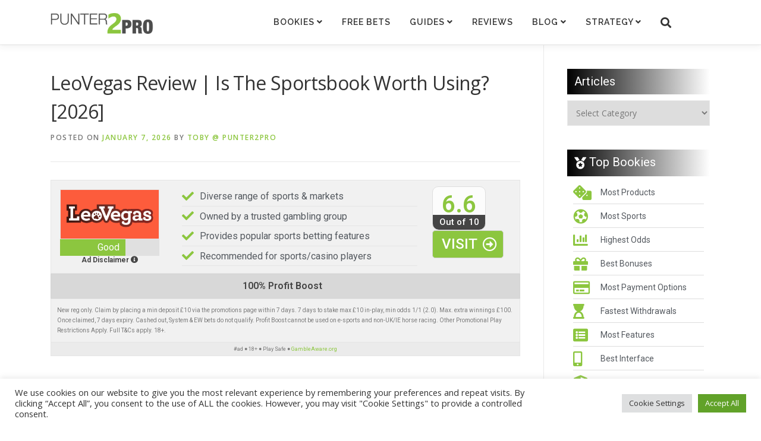

--- FILE ---
content_type: text/html; charset=UTF-8
request_url: https://punter2pro.com/leovegas-sport-review-bookmaker-rating-signup-offer/
body_size: 81443
content:
<!DOCTYPE html>
<html lang="en-GB">
<head>
<meta charset="UTF-8">
<meta name="viewport" content="width=device-width, initial-scale=1">
<link rel="profile" href="http://gmpg.org/xfn/11">
<meta name='robots' content='index, follow, max-image-preview:large, max-snippet:-1, max-video-preview:-1' />
	<style>img:is([sizes="auto" i], [sizes^="auto," i]) { contain-intrinsic-size: 3000px 1500px }</style>
	<script>window._wca = window._wca || [];</script>

	<!-- This site is optimized with the Yoast SEO plugin v26.0 - https://yoast.com/wordpress/plugins/seo/ -->
	<title>LeoVegas Review | Is The Sportsbook Worth Using? [2026] &#8212; Punter2Pro</title>
	<link rel="canonical" href="https://punter2pro.com/leovegas-sport-review-bookmaker-rating-signup-offer/" />
	<meta property="og:locale" content="en_GB" />
	<meta property="og:type" content="article" />
	<meta property="og:title" content="LeoVegas Review | Is The Sportsbook Worth Using? [2026] &#8212; Punter2Pro" />
	<meta property="og:description" content="6.6 / 10" />
	<meta property="og:url" content="https://punter2pro.com/leovegas-sport-review-bookmaker-rating-signup-offer/" />
	<meta property="og:site_name" content="Punter2Pro" />
	<meta property="article:publisher" content="https://www.facebook.com/Punter2Pro/" />
	<meta property="article:published_time" content="2026-01-07T19:31:33+00:00" />
	<meta property="og:image" content="https://punter2pro.com/wp-content/uploads/2024/04/Leovegas-1.png" />
	<meta property="og:image:width" content="1080" />
	<meta property="og:image:height" content="1080" />
	<meta property="og:image:type" content="image/png" />
	<meta name="author" content="Toby @ Punter2Pro" />
	<meta name="twitter:card" content="summary_large_image" />
	<meta name="twitter:creator" content="@punter2pro" />
	<meta name="twitter:site" content="@punter2pro" />
	<meta name="twitter:label1" content="Written by" />
	<meta name="twitter:data1" content="Toby @ Punter2Pro" />
	<meta name="twitter:label2" content="Estimated reading time" />
	<meta name="twitter:data2" content="23 minutes" />
	<script type="application/ld+json" class="yoast-schema-graph">{"@context":"https://schema.org","@graph":[{"@type":"Article","@id":"https://punter2pro.com/leovegas-sport-review-bookmaker-rating-signup-offer/#article","isPartOf":{"@id":"https://punter2pro.com/leovegas-sport-review-bookmaker-rating-signup-offer/"},"author":{"name":"Toby @ Punter2Pro","@id":"https://punter2pro.com/#/schema/person/c0faa552625afe5214934b78f522fc93"},"headline":"LeoVegas Review | Is The Sportsbook Worth Using? [2026]","datePublished":"2026-01-07T19:31:33+00:00","mainEntityOfPage":{"@id":"https://punter2pro.com/leovegas-sport-review-bookmaker-rating-signup-offer/"},"wordCount":3535,"publisher":{"@id":"https://punter2pro.com/#organization"},"image":{"@id":"https://punter2pro.com/leovegas-sport-review-bookmaker-rating-signup-offer/#primaryimage"},"thumbnailUrl":"https://punter2pro.com/wp-content/uploads/2024/04/Leovegas-1.png","keywords":["24/7 Support","Apple Pay","Bank Transfer","Bet Builder","Bingo","Cashout","Casino","Email Support","Inplay Betting","Live Casino","Live Chat","Live Streaming","Malta Gaming Authority","MasterCard","Mobile App","PayPal","Poker","Sportsbook","Visa"],"articleSection":["Bookmaker Reviews"],"inLanguage":"en-GB"},{"@type":"WebPage","@id":"https://punter2pro.com/leovegas-sport-review-bookmaker-rating-signup-offer/","url":"https://punter2pro.com/leovegas-sport-review-bookmaker-rating-signup-offer/","name":"LeoVegas Review | Is The Sportsbook Worth Using? [2026] &#8212; Punter2Pro","isPartOf":{"@id":"https://punter2pro.com/#website"},"primaryImageOfPage":{"@id":"https://punter2pro.com/leovegas-sport-review-bookmaker-rating-signup-offer/#primaryimage"},"image":{"@id":"https://punter2pro.com/leovegas-sport-review-bookmaker-rating-signup-offer/#primaryimage"},"thumbnailUrl":"https://punter2pro.com/wp-content/uploads/2024/04/Leovegas-1.png","datePublished":"2026-01-07T19:31:33+00:00","breadcrumb":{"@id":"https://punter2pro.com/leovegas-sport-review-bookmaker-rating-signup-offer/#breadcrumb"},"inLanguage":"en-GB","potentialAction":[{"@type":"ReadAction","target":["https://punter2pro.com/leovegas-sport-review-bookmaker-rating-signup-offer/"]}]},{"@type":"ImageObject","inLanguage":"en-GB","@id":"https://punter2pro.com/leovegas-sport-review-bookmaker-rating-signup-offer/#primaryimage","url":"https://punter2pro.com/wp-content/uploads/2024/04/Leovegas-1.png","contentUrl":"https://punter2pro.com/wp-content/uploads/2024/04/Leovegas-1.png","width":1080,"height":1080,"caption":"LeoVegas"},{"@type":"BreadcrumbList","@id":"https://punter2pro.com/leovegas-sport-review-bookmaker-rating-signup-offer/#breadcrumb","itemListElement":[{"@type":"ListItem","position":1,"name":"Home","item":"https://punter2pro.com/"},{"@type":"ListItem","position":2,"name":"LeoVegas Review | Is The Sportsbook Worth Using? [2026]"}]},{"@type":"WebSite","@id":"https://punter2pro.com/#website","url":"https://punter2pro.com/","name":"Punter2Pro","description":"","publisher":{"@id":"https://punter2pro.com/#organization"},"potentialAction":[{"@type":"SearchAction","target":{"@type":"EntryPoint","urlTemplate":"https://punter2pro.com/?s={search_term_string}"},"query-input":{"@type":"PropertyValueSpecification","valueRequired":true,"valueName":"search_term_string"}}],"inLanguage":"en-GB"},{"@type":"Organization","@id":"https://punter2pro.com/#organization","name":"Punter2Pro","url":"https://punter2pro.com/","logo":{"@type":"ImageObject","inLanguage":"en-GB","@id":"https://punter2pro.com/#/schema/logo/image/","url":"https://punter2pro.com/wp-content/uploads/2018/07/PUNTER2PRO-LOGO-BIG.png","contentUrl":"https://punter2pro.com/wp-content/uploads/2018/07/PUNTER2PRO-LOGO-BIG.png","width":490,"height":113,"caption":"Punter2Pro"},"image":{"@id":"https://punter2pro.com/#/schema/logo/image/"},"sameAs":["https://www.facebook.com/Punter2Pro/","https://x.com/punter2pro","https://www.instagram.com/punter2pro/"]},{"@type":"Person","@id":"https://punter2pro.com/#/schema/person/c0faa552625afe5214934b78f522fc93","name":"Toby @ Punter2Pro","image":{"@type":"ImageObject","inLanguage":"en-GB","@id":"https://punter2pro.com/#/schema/person/image/","url":"https://secure.gravatar.com/avatar/39ad2c8aa5af2a0becf32df416cb822e2b28a0f515900d84b54385be3745aa62?s=96&d=mm&r=g","contentUrl":"https://secure.gravatar.com/avatar/39ad2c8aa5af2a0becf32df416cb822e2b28a0f515900d84b54385be3745aa62?s=96&d=mm&r=g","caption":"Toby @ Punter2Pro"},"description":"Toby is the creator &amp; writer of Punter2Pro. Drawing on his experience in developing value bet finders, Betfair bots, and other professional betting tools, he provides honest advice to help improve your approach to sports betting and safely navigate the murky waters of the online gambling world.","url":"https://punter2pro.com/author/punter2pro/"}]}</script>
	<!-- / Yoast SEO plugin. -->


<link rel='dns-prefetch' href='//stats.wp.com' />
<link rel='dns-prefetch' href='//fonts.googleapis.com' />
<link rel='dns-prefetch' href='//v0.wordpress.com' />
<link rel='preconnect' href='//c0.wp.com' />
<link rel="alternate" type="application/rss+xml" title="Punter2Pro &raquo; Feed" href="https://punter2pro.com/feed/" />
<script type="text/javascript">
/* <![CDATA[ */
window._wpemojiSettings = {"baseUrl":"https:\/\/s.w.org\/images\/core\/emoji\/16.0.1\/72x72\/","ext":".png","svgUrl":"https:\/\/s.w.org\/images\/core\/emoji\/16.0.1\/svg\/","svgExt":".svg","source":{"concatemoji":"https:\/\/punter2pro.com\/wp-includes\/js\/wp-emoji-release.min.js?ver=6.8.3"}};
/*! This file is auto-generated */
!function(s,n){var o,i,e;function c(e){try{var t={supportTests:e,timestamp:(new Date).valueOf()};sessionStorage.setItem(o,JSON.stringify(t))}catch(e){}}function p(e,t,n){e.clearRect(0,0,e.canvas.width,e.canvas.height),e.fillText(t,0,0);var t=new Uint32Array(e.getImageData(0,0,e.canvas.width,e.canvas.height).data),a=(e.clearRect(0,0,e.canvas.width,e.canvas.height),e.fillText(n,0,0),new Uint32Array(e.getImageData(0,0,e.canvas.width,e.canvas.height).data));return t.every(function(e,t){return e===a[t]})}function u(e,t){e.clearRect(0,0,e.canvas.width,e.canvas.height),e.fillText(t,0,0);for(var n=e.getImageData(16,16,1,1),a=0;a<n.data.length;a++)if(0!==n.data[a])return!1;return!0}function f(e,t,n,a){switch(t){case"flag":return n(e,"\ud83c\udff3\ufe0f\u200d\u26a7\ufe0f","\ud83c\udff3\ufe0f\u200b\u26a7\ufe0f")?!1:!n(e,"\ud83c\udde8\ud83c\uddf6","\ud83c\udde8\u200b\ud83c\uddf6")&&!n(e,"\ud83c\udff4\udb40\udc67\udb40\udc62\udb40\udc65\udb40\udc6e\udb40\udc67\udb40\udc7f","\ud83c\udff4\u200b\udb40\udc67\u200b\udb40\udc62\u200b\udb40\udc65\u200b\udb40\udc6e\u200b\udb40\udc67\u200b\udb40\udc7f");case"emoji":return!a(e,"\ud83e\udedf")}return!1}function g(e,t,n,a){var r="undefined"!=typeof WorkerGlobalScope&&self instanceof WorkerGlobalScope?new OffscreenCanvas(300,150):s.createElement("canvas"),o=r.getContext("2d",{willReadFrequently:!0}),i=(o.textBaseline="top",o.font="600 32px Arial",{});return e.forEach(function(e){i[e]=t(o,e,n,a)}),i}function t(e){var t=s.createElement("script");t.src=e,t.defer=!0,s.head.appendChild(t)}"undefined"!=typeof Promise&&(o="wpEmojiSettingsSupports",i=["flag","emoji"],n.supports={everything:!0,everythingExceptFlag:!0},e=new Promise(function(e){s.addEventListener("DOMContentLoaded",e,{once:!0})}),new Promise(function(t){var n=function(){try{var e=JSON.parse(sessionStorage.getItem(o));if("object"==typeof e&&"number"==typeof e.timestamp&&(new Date).valueOf()<e.timestamp+604800&&"object"==typeof e.supportTests)return e.supportTests}catch(e){}return null}();if(!n){if("undefined"!=typeof Worker&&"undefined"!=typeof OffscreenCanvas&&"undefined"!=typeof URL&&URL.createObjectURL&&"undefined"!=typeof Blob)try{var e="postMessage("+g.toString()+"("+[JSON.stringify(i),f.toString(),p.toString(),u.toString()].join(",")+"));",a=new Blob([e],{type:"text/javascript"}),r=new Worker(URL.createObjectURL(a),{name:"wpTestEmojiSupports"});return void(r.onmessage=function(e){c(n=e.data),r.terminate(),t(n)})}catch(e){}c(n=g(i,f,p,u))}t(n)}).then(function(e){for(var t in e)n.supports[t]=e[t],n.supports.everything=n.supports.everything&&n.supports[t],"flag"!==t&&(n.supports.everythingExceptFlag=n.supports.everythingExceptFlag&&n.supports[t]);n.supports.everythingExceptFlag=n.supports.everythingExceptFlag&&!n.supports.flag,n.DOMReady=!1,n.readyCallback=function(){n.DOMReady=!0}}).then(function(){return e}).then(function(){var e;n.supports.everything||(n.readyCallback(),(e=n.source||{}).concatemoji?t(e.concatemoji):e.wpemoji&&e.twemoji&&(t(e.twemoji),t(e.wpemoji)))}))}((window,document),window._wpemojiSettings);
/* ]]> */
</script>
<link rel='stylesheet' id='jetpack_related-posts-css' href='https://c0.wp.com/p/jetpack/15.0.2/modules/related-posts/related-posts.css' type='text/css' media='all' />
<link rel='stylesheet' id='hfe-widgets-style-css' href='https://punter2pro.com/wp-content/plugins/header-footer-elementor/inc/widgets-css/frontend.css?ver=1.6.45' type='text/css' media='all' />
<style id='wp-emoji-styles-inline-css' type='text/css'>

	img.wp-smiley, img.emoji {
		display: inline !important;
		border: none !important;
		box-shadow: none !important;
		height: 1em !important;
		width: 1em !important;
		margin: 0 0.07em !important;
		vertical-align: -0.1em !important;
		background: none !important;
		padding: 0 !important;
	}
</style>
<link rel='stylesheet' id='wp-block-library-css' href='https://c0.wp.com/c/6.8.3/wp-includes/css/dist/block-library/style.min.css' type='text/css' media='all' />
<style id='wp-block-library-theme-inline-css' type='text/css'>
.wp-block-audio :where(figcaption){color:#555;font-size:13px;text-align:center}.is-dark-theme .wp-block-audio :where(figcaption){color:#ffffffa6}.wp-block-audio{margin:0 0 1em}.wp-block-code{border:1px solid #ccc;border-radius:4px;font-family:Menlo,Consolas,monaco,monospace;padding:.8em 1em}.wp-block-embed :where(figcaption){color:#555;font-size:13px;text-align:center}.is-dark-theme .wp-block-embed :where(figcaption){color:#ffffffa6}.wp-block-embed{margin:0 0 1em}.blocks-gallery-caption{color:#555;font-size:13px;text-align:center}.is-dark-theme .blocks-gallery-caption{color:#ffffffa6}:root :where(.wp-block-image figcaption){color:#555;font-size:13px;text-align:center}.is-dark-theme :root :where(.wp-block-image figcaption){color:#ffffffa6}.wp-block-image{margin:0 0 1em}.wp-block-pullquote{border-bottom:4px solid;border-top:4px solid;color:currentColor;margin-bottom:1.75em}.wp-block-pullquote cite,.wp-block-pullquote footer,.wp-block-pullquote__citation{color:currentColor;font-size:.8125em;font-style:normal;text-transform:uppercase}.wp-block-quote{border-left:.25em solid;margin:0 0 1.75em;padding-left:1em}.wp-block-quote cite,.wp-block-quote footer{color:currentColor;font-size:.8125em;font-style:normal;position:relative}.wp-block-quote:where(.has-text-align-right){border-left:none;border-right:.25em solid;padding-left:0;padding-right:1em}.wp-block-quote:where(.has-text-align-center){border:none;padding-left:0}.wp-block-quote.is-large,.wp-block-quote.is-style-large,.wp-block-quote:where(.is-style-plain){border:none}.wp-block-search .wp-block-search__label{font-weight:700}.wp-block-search__button{border:1px solid #ccc;padding:.375em .625em}:where(.wp-block-group.has-background){padding:1.25em 2.375em}.wp-block-separator.has-css-opacity{opacity:.4}.wp-block-separator{border:none;border-bottom:2px solid;margin-left:auto;margin-right:auto}.wp-block-separator.has-alpha-channel-opacity{opacity:1}.wp-block-separator:not(.is-style-wide):not(.is-style-dots){width:100px}.wp-block-separator.has-background:not(.is-style-dots){border-bottom:none;height:1px}.wp-block-separator.has-background:not(.is-style-wide):not(.is-style-dots){height:2px}.wp-block-table{margin:0 0 1em}.wp-block-table td,.wp-block-table th{word-break:normal}.wp-block-table :where(figcaption){color:#555;font-size:13px;text-align:center}.is-dark-theme .wp-block-table :where(figcaption){color:#ffffffa6}.wp-block-video :where(figcaption){color:#555;font-size:13px;text-align:center}.is-dark-theme .wp-block-video :where(figcaption){color:#ffffffa6}.wp-block-video{margin:0 0 1em}:root :where(.wp-block-template-part.has-background){margin-bottom:0;margin-top:0;padding:1.25em 2.375em}
</style>
<style id='classic-theme-styles-inline-css' type='text/css'>
/*! This file is auto-generated */
.wp-block-button__link{color:#fff;background-color:#32373c;border-radius:9999px;box-shadow:none;text-decoration:none;padding:calc(.667em + 2px) calc(1.333em + 2px);font-size:1.125em}.wp-block-file__button{background:#32373c;color:#fff;text-decoration:none}
</style>
<link rel='stylesheet' id='mediaelement-css' href='https://c0.wp.com/c/6.8.3/wp-includes/js/mediaelement/mediaelementplayer-legacy.min.css' type='text/css' media='all' />
<link rel='stylesheet' id='wp-mediaelement-css' href='https://c0.wp.com/c/6.8.3/wp-includes/js/mediaelement/wp-mediaelement.min.css' type='text/css' media='all' />
<style id='jetpack-sharing-buttons-style-inline-css' type='text/css'>
.jetpack-sharing-buttons__services-list{display:flex;flex-direction:row;flex-wrap:wrap;gap:0;list-style-type:none;margin:5px;padding:0}.jetpack-sharing-buttons__services-list.has-small-icon-size{font-size:12px}.jetpack-sharing-buttons__services-list.has-normal-icon-size{font-size:16px}.jetpack-sharing-buttons__services-list.has-large-icon-size{font-size:24px}.jetpack-sharing-buttons__services-list.has-huge-icon-size{font-size:36px}@media print{.jetpack-sharing-buttons__services-list{display:none!important}}.editor-styles-wrapper .wp-block-jetpack-sharing-buttons{gap:0;padding-inline-start:0}ul.jetpack-sharing-buttons__services-list.has-background{padding:1.25em 2.375em}
</style>
<style id='global-styles-inline-css' type='text/css'>
:root{--wp--preset--aspect-ratio--square: 1;--wp--preset--aspect-ratio--4-3: 4/3;--wp--preset--aspect-ratio--3-4: 3/4;--wp--preset--aspect-ratio--3-2: 3/2;--wp--preset--aspect-ratio--2-3: 2/3;--wp--preset--aspect-ratio--16-9: 16/9;--wp--preset--aspect-ratio--9-16: 9/16;--wp--preset--color--black: #000000;--wp--preset--color--cyan-bluish-gray: #abb8c3;--wp--preset--color--white: #ffffff;--wp--preset--color--pale-pink: #f78da7;--wp--preset--color--vivid-red: #cf2e2e;--wp--preset--color--luminous-vivid-orange: #ff6900;--wp--preset--color--luminous-vivid-amber: #fcb900;--wp--preset--color--light-green-cyan: #7bdcb5;--wp--preset--color--vivid-green-cyan: #00d084;--wp--preset--color--pale-cyan-blue: #8ed1fc;--wp--preset--color--vivid-cyan-blue: #0693e3;--wp--preset--color--vivid-purple: #9b51e0;--wp--preset--gradient--vivid-cyan-blue-to-vivid-purple: linear-gradient(135deg,rgba(6,147,227,1) 0%,rgb(155,81,224) 100%);--wp--preset--gradient--light-green-cyan-to-vivid-green-cyan: linear-gradient(135deg,rgb(122,220,180) 0%,rgb(0,208,130) 100%);--wp--preset--gradient--luminous-vivid-amber-to-luminous-vivid-orange: linear-gradient(135deg,rgba(252,185,0,1) 0%,rgba(255,105,0,1) 100%);--wp--preset--gradient--luminous-vivid-orange-to-vivid-red: linear-gradient(135deg,rgba(255,105,0,1) 0%,rgb(207,46,46) 100%);--wp--preset--gradient--very-light-gray-to-cyan-bluish-gray: linear-gradient(135deg,rgb(238,238,238) 0%,rgb(169,184,195) 100%);--wp--preset--gradient--cool-to-warm-spectrum: linear-gradient(135deg,rgb(74,234,220) 0%,rgb(151,120,209) 20%,rgb(207,42,186) 40%,rgb(238,44,130) 60%,rgb(251,105,98) 80%,rgb(254,248,76) 100%);--wp--preset--gradient--blush-light-purple: linear-gradient(135deg,rgb(255,206,236) 0%,rgb(152,150,240) 100%);--wp--preset--gradient--blush-bordeaux: linear-gradient(135deg,rgb(254,205,165) 0%,rgb(254,45,45) 50%,rgb(107,0,62) 100%);--wp--preset--gradient--luminous-dusk: linear-gradient(135deg,rgb(255,203,112) 0%,rgb(199,81,192) 50%,rgb(65,88,208) 100%);--wp--preset--gradient--pale-ocean: linear-gradient(135deg,rgb(255,245,203) 0%,rgb(182,227,212) 50%,rgb(51,167,181) 100%);--wp--preset--gradient--electric-grass: linear-gradient(135deg,rgb(202,248,128) 0%,rgb(113,206,126) 100%);--wp--preset--gradient--midnight: linear-gradient(135deg,rgb(2,3,129) 0%,rgb(40,116,252) 100%);--wp--preset--font-size--small: 13px;--wp--preset--font-size--medium: 20px;--wp--preset--font-size--large: 36px;--wp--preset--font-size--x-large: 42px;--wp--preset--font-family--inter: "Inter", sans-serif;--wp--preset--font-family--cardo: Cardo;--wp--preset--spacing--20: 0.44rem;--wp--preset--spacing--30: 0.67rem;--wp--preset--spacing--40: 1rem;--wp--preset--spacing--50: 1.5rem;--wp--preset--spacing--60: 2.25rem;--wp--preset--spacing--70: 3.38rem;--wp--preset--spacing--80: 5.06rem;--wp--preset--shadow--natural: 6px 6px 9px rgba(0, 0, 0, 0.2);--wp--preset--shadow--deep: 12px 12px 50px rgba(0, 0, 0, 0.4);--wp--preset--shadow--sharp: 6px 6px 0px rgba(0, 0, 0, 0.2);--wp--preset--shadow--outlined: 6px 6px 0px -3px rgba(255, 255, 255, 1), 6px 6px rgba(0, 0, 0, 1);--wp--preset--shadow--crisp: 6px 6px 0px rgba(0, 0, 0, 1);}:where(.is-layout-flex){gap: 0.5em;}:where(.is-layout-grid){gap: 0.5em;}body .is-layout-flex{display: flex;}.is-layout-flex{flex-wrap: wrap;align-items: center;}.is-layout-flex > :is(*, div){margin: 0;}body .is-layout-grid{display: grid;}.is-layout-grid > :is(*, div){margin: 0;}:where(.wp-block-columns.is-layout-flex){gap: 2em;}:where(.wp-block-columns.is-layout-grid){gap: 2em;}:where(.wp-block-post-template.is-layout-flex){gap: 1.25em;}:where(.wp-block-post-template.is-layout-grid){gap: 1.25em;}.has-black-color{color: var(--wp--preset--color--black) !important;}.has-cyan-bluish-gray-color{color: var(--wp--preset--color--cyan-bluish-gray) !important;}.has-white-color{color: var(--wp--preset--color--white) !important;}.has-pale-pink-color{color: var(--wp--preset--color--pale-pink) !important;}.has-vivid-red-color{color: var(--wp--preset--color--vivid-red) !important;}.has-luminous-vivid-orange-color{color: var(--wp--preset--color--luminous-vivid-orange) !important;}.has-luminous-vivid-amber-color{color: var(--wp--preset--color--luminous-vivid-amber) !important;}.has-light-green-cyan-color{color: var(--wp--preset--color--light-green-cyan) !important;}.has-vivid-green-cyan-color{color: var(--wp--preset--color--vivid-green-cyan) !important;}.has-pale-cyan-blue-color{color: var(--wp--preset--color--pale-cyan-blue) !important;}.has-vivid-cyan-blue-color{color: var(--wp--preset--color--vivid-cyan-blue) !important;}.has-vivid-purple-color{color: var(--wp--preset--color--vivid-purple) !important;}.has-black-background-color{background-color: var(--wp--preset--color--black) !important;}.has-cyan-bluish-gray-background-color{background-color: var(--wp--preset--color--cyan-bluish-gray) !important;}.has-white-background-color{background-color: var(--wp--preset--color--white) !important;}.has-pale-pink-background-color{background-color: var(--wp--preset--color--pale-pink) !important;}.has-vivid-red-background-color{background-color: var(--wp--preset--color--vivid-red) !important;}.has-luminous-vivid-orange-background-color{background-color: var(--wp--preset--color--luminous-vivid-orange) !important;}.has-luminous-vivid-amber-background-color{background-color: var(--wp--preset--color--luminous-vivid-amber) !important;}.has-light-green-cyan-background-color{background-color: var(--wp--preset--color--light-green-cyan) !important;}.has-vivid-green-cyan-background-color{background-color: var(--wp--preset--color--vivid-green-cyan) !important;}.has-pale-cyan-blue-background-color{background-color: var(--wp--preset--color--pale-cyan-blue) !important;}.has-vivid-cyan-blue-background-color{background-color: var(--wp--preset--color--vivid-cyan-blue) !important;}.has-vivid-purple-background-color{background-color: var(--wp--preset--color--vivid-purple) !important;}.has-black-border-color{border-color: var(--wp--preset--color--black) !important;}.has-cyan-bluish-gray-border-color{border-color: var(--wp--preset--color--cyan-bluish-gray) !important;}.has-white-border-color{border-color: var(--wp--preset--color--white) !important;}.has-pale-pink-border-color{border-color: var(--wp--preset--color--pale-pink) !important;}.has-vivid-red-border-color{border-color: var(--wp--preset--color--vivid-red) !important;}.has-luminous-vivid-orange-border-color{border-color: var(--wp--preset--color--luminous-vivid-orange) !important;}.has-luminous-vivid-amber-border-color{border-color: var(--wp--preset--color--luminous-vivid-amber) !important;}.has-light-green-cyan-border-color{border-color: var(--wp--preset--color--light-green-cyan) !important;}.has-vivid-green-cyan-border-color{border-color: var(--wp--preset--color--vivid-green-cyan) !important;}.has-pale-cyan-blue-border-color{border-color: var(--wp--preset--color--pale-cyan-blue) !important;}.has-vivid-cyan-blue-border-color{border-color: var(--wp--preset--color--vivid-cyan-blue) !important;}.has-vivid-purple-border-color{border-color: var(--wp--preset--color--vivid-purple) !important;}.has-vivid-cyan-blue-to-vivid-purple-gradient-background{background: var(--wp--preset--gradient--vivid-cyan-blue-to-vivid-purple) !important;}.has-light-green-cyan-to-vivid-green-cyan-gradient-background{background: var(--wp--preset--gradient--light-green-cyan-to-vivid-green-cyan) !important;}.has-luminous-vivid-amber-to-luminous-vivid-orange-gradient-background{background: var(--wp--preset--gradient--luminous-vivid-amber-to-luminous-vivid-orange) !important;}.has-luminous-vivid-orange-to-vivid-red-gradient-background{background: var(--wp--preset--gradient--luminous-vivid-orange-to-vivid-red) !important;}.has-very-light-gray-to-cyan-bluish-gray-gradient-background{background: var(--wp--preset--gradient--very-light-gray-to-cyan-bluish-gray) !important;}.has-cool-to-warm-spectrum-gradient-background{background: var(--wp--preset--gradient--cool-to-warm-spectrum) !important;}.has-blush-light-purple-gradient-background{background: var(--wp--preset--gradient--blush-light-purple) !important;}.has-blush-bordeaux-gradient-background{background: var(--wp--preset--gradient--blush-bordeaux) !important;}.has-luminous-dusk-gradient-background{background: var(--wp--preset--gradient--luminous-dusk) !important;}.has-pale-ocean-gradient-background{background: var(--wp--preset--gradient--pale-ocean) !important;}.has-electric-grass-gradient-background{background: var(--wp--preset--gradient--electric-grass) !important;}.has-midnight-gradient-background{background: var(--wp--preset--gradient--midnight) !important;}.has-small-font-size{font-size: var(--wp--preset--font-size--small) !important;}.has-medium-font-size{font-size: var(--wp--preset--font-size--medium) !important;}.has-large-font-size{font-size: var(--wp--preset--font-size--large) !important;}.has-x-large-font-size{font-size: var(--wp--preset--font-size--x-large) !important;}
:where(.wp-block-post-template.is-layout-flex){gap: 1.25em;}:where(.wp-block-post-template.is-layout-grid){gap: 1.25em;}
:where(.wp-block-columns.is-layout-flex){gap: 2em;}:where(.wp-block-columns.is-layout-grid){gap: 2em;}
:root :where(.wp-block-pullquote){font-size: 1.5em;line-height: 1.6;}
</style>
<link rel='stylesheet' id='acoplw-style-css' href='https://punter2pro.com/wp-content/plugins/aco-product-labels-for-woocommerce/includes/../assets/css/frontend.css?ver=1.5.6' type='text/css' media='all' />
<link rel='stylesheet' id='contact-form-7-css' href='https://punter2pro.com/wp-content/plugins/contact-form-7/includes/css/styles.css?ver=5.8' type='text/css' media='all' />
<link rel='stylesheet' id='cookie-law-info-css' href='https://punter2pro.com/wp-content/plugins/cookie-law-info/legacy/public/css/cookie-law-info-public.css?ver=3.3.5' type='text/css' media='all' />
<link rel='stylesheet' id='cookie-law-info-gdpr-css' href='https://punter2pro.com/wp-content/plugins/cookie-law-info/legacy/public/css/cookie-law-info-gdpr.css?ver=3.3.5' type='text/css' media='all' />
<link rel='stylesheet' id='fontawesome-css' href='https://punter2pro.com/wp-content/plugins/cpo-companion/assets/css/fontawesome.css?ver=6.8.3' type='text/css' media='all' />
<link rel='stylesheet' id='cpo-companion-style-css' href='https://punter2pro.com/wp-content/plugins/cpo-companion/assets/css/style.css?ver=6.8.3' type='text/css' media='all' />
<link rel='stylesheet' id='perfect-pullquotes-styles-css' href='https://punter2pro.com/wp-content/plugins/perfect-pullquotes/perfect-pullquotes.css?ver=1.7.5' type='text/css' media='all' />
<link rel='stylesheet' id='GSWPTS-frontend-css-css' href='https://punter2pro.com/wp-content/plugins/sheets-to-wp-table-live-sync/assets/public/styles/frontend.min.css?ver=1767897634' type='text/css' media='all' />
<link rel='stylesheet' id='GSWPTS-style-1-css' href='https://punter2pro.com/wp-content/plugins/sheets-to-wp-table-live-sync/assets/public/styles/style-1.min.css?ver=1767897634' type='text/css' media='all' />
<link rel='stylesheet' id='GSWPTS-style-2-css' href='https://punter2pro.com/wp-content/plugins/sheets-to-wp-table-live-sync/assets/public/styles/style-2.min.css?ver=1767897634' type='text/css' media='all' />
<link rel='stylesheet' id='tooltipck-css' href='https://punter2pro.com/wp-content/plugins/tooltip-ck/assets/tooltipck.css?ver=6.8.3' type='text/css' media='all' />
<link rel='stylesheet' id='widgetopts-styles-css' href='https://punter2pro.com/wp-content/plugins/widget-options/assets/css/widget-options.css?ver=4.0.6.1' type='text/css' media='all' />
<link rel='stylesheet' id='woocommerce-layout-css' href='https://c0.wp.com/p/woocommerce/9.1.2/assets/css/woocommerce-layout.css' type='text/css' media='all' />
<style id='woocommerce-layout-inline-css' type='text/css'>

	.infinite-scroll .woocommerce-pagination {
		display: none;
	}
</style>
<link rel='stylesheet' id='woocommerce-smallscreen-css' href='https://c0.wp.com/p/woocommerce/9.1.2/assets/css/woocommerce-smallscreen.css' type='text/css' media='only screen and (max-width: 768px)' />
<link rel='stylesheet' id='woocommerce-general-css' href='https://c0.wp.com/p/woocommerce/9.1.2/assets/css/woocommerce.css' type='text/css' media='all' />
<style id='woocommerce-inline-inline-css' type='text/css'>
.woocommerce form .form-row .required { visibility: visible; }
</style>
<link rel='stylesheet' id='ivory-search-styles-css' href='https://punter2pro.com/wp-content/plugins/add-search-to-menu/public/css/ivory-search.min.css?ver=5.5.11' type='text/css' media='all' />
<link rel='stylesheet' id='hfe-style-css' href='https://punter2pro.com/wp-content/plugins/header-footer-elementor/assets/css/header-footer-elementor.css?ver=1.6.45' type='text/css' media='all' />
<link rel='stylesheet' id='elementor-frontend-legacy-css' href='https://punter2pro.com/wp-content/plugins/elementor/assets/css/frontend-legacy.min.css?ver=3.15.3' type='text/css' media='all' />
<link rel='stylesheet' id='elementor-frontend-css' href='https://punter2pro.com/wp-content/plugins/elementor/assets/css/frontend-lite.min.css?ver=3.15.3' type='text/css' media='all' />
<link rel='stylesheet' id='eael-general-css' href='https://punter2pro.com/wp-content/plugins/essential-addons-for-elementor-lite/assets/front-end/css/view/general.min.css?ver=5.8.10' type='text/css' media='all' />
<link rel='stylesheet' id='eael-47430-css' href='https://punter2pro.com/wp-content/uploads/essential-addons-elementor/eael-47430.css?ver=1767817893' type='text/css' media='all' />
<link rel='stylesheet' id='elementor-icons-css' href='https://punter2pro.com/wp-content/plugins/elementor/assets/lib/eicons/css/elementor-icons.min.css?ver=5.21.0' type='text/css' media='all' />
<link rel='stylesheet' id='swiper-css' href='https://punter2pro.com/wp-content/plugins/elementor/assets/lib/swiper/css/swiper.min.css?ver=5.3.6' type='text/css' media='all' />
<link rel='stylesheet' id='elementor-post-11002-css' href='https://punter2pro.com/wp-content/uploads/elementor/css/post-11002.css?ver=1764353486' type='text/css' media='all' />
<link rel='stylesheet' id='font-awesome-5-all-css' href='https://punter2pro.com/wp-content/plugins/elementor/assets/lib/font-awesome/css/all.min.css?ver=3.15.3' type='text/css' media='all' />
<link rel='stylesheet' id='font-awesome-4-shim-css' href='https://punter2pro.com/wp-content/plugins/elementor/assets/lib/font-awesome/css/v4-shims.min.css?ver=3.15.3' type='text/css' media='all' />
<link rel='stylesheet' id='elementor-global-css' href='https://punter2pro.com/wp-content/uploads/elementor/css/global.css?ver=1764353488' type='text/css' media='all' />
<link rel='stylesheet' id='elementor-post-47430-css' href='https://punter2pro.com/wp-content/uploads/elementor/css/post-47430.css?ver=1767786602' type='text/css' media='all' />
<link rel='stylesheet' id='GSWPTS-elementor-table-css' href='https://punter2pro.com/wp-content/plugins/sheets-to-wp-table-live-sync/assets/public/styles/elementor.min.css?ver=3.18.0' type='text/css' media='all' />
<link rel='stylesheet' id='onepress-fonts-css' href='https://fonts.googleapis.com/css?family=Raleway%3A400%2C500%2C600%2C700%2C300%2C100%2C800%2C900%7COpen+Sans%3A400%2C300%2C300italic%2C400italic%2C600%2C600italic%2C700%2C700italic&#038;subset=latin%2Clatin-ext&#038;display=swap&#038;ver=2.3.8' type='text/css' media='all' />
<link rel='stylesheet' id='onepress-animate-css' href='https://punter2pro.com/wp-content/themes/onepress/assets/css/animate.min.css?ver=2.3.8' type='text/css' media='all' />
<link rel='stylesheet' id='onepress-fa-css' href='https://punter2pro.com/wp-content/themes/onepress/assets/fontawesome-v6/css/all.min.css?ver=6.5.1' type='text/css' media='all' />
<link rel='stylesheet' id='onepress-fa-shims-css' href='https://punter2pro.com/wp-content/themes/onepress/assets/fontawesome-v6/css/v4-shims.min.css?ver=6.5.1' type='text/css' media='all' />
<link rel='stylesheet' id='onepress-bootstrap-css' href='https://punter2pro.com/wp-content/themes/onepress/assets/css/bootstrap.min.css?ver=2.3.8' type='text/css' media='all' />
<link rel='stylesheet' id='onepress-style-css' href='https://punter2pro.com/wp-content/themes/onepress/style.css?ver=6.8.3' type='text/css' media='all' />
<style id='onepress-style-inline-css' type='text/css'>
.site-logo-div img{height:40px;width:auto}#main .video-section section.hero-slideshow-wrapper{background:transparent}.hero-slideshow-wrapper:after{position:absolute;top:0px;left:0px;width:100%;height:100%;background-color:rgba(0,0,0,0.16);display:block;content:""}#parallax-hero .jarallax-container .parallax-bg:before{background-color:rgba(0,0,0,0.16)}.body-desktop .parallax-hero .hero-slideshow-wrapper:after{display:none!important}#parallax-hero>.parallax-bg::before{background-color:rgba(0,0,0,0.16);opacity:1}.body-desktop .parallax-hero .hero-slideshow-wrapper:after{display:none!important}a,.screen-reader-text:hover,.screen-reader-text:active,.screen-reader-text:focus,.header-social a,.onepress-menu a:hover,.onepress-menu ul li a:hover,.onepress-menu li.onepress-current-item>a,.onepress-menu ul li.current-menu-item>a,.onepress-menu>li a.menu-actived,.onepress-menu.onepress-menu-mobile li.onepress-current-item>a,.site-footer a,.site-footer .footer-social a:hover,.site-footer .btt a:hover,.highlight,#comments .comment .comment-wrapper .comment-meta .comment-time:hover,#comments .comment .comment-wrapper .comment-meta .comment-reply-link:hover,#comments .comment .comment-wrapper .comment-meta .comment-edit-link:hover,.btn-theme-primary-outline,.sidebar .widget a:hover,.section-services .service-item .service-image i,.counter_item .counter__number,.team-member .member-thumb .member-profile a:hover,.icon-background-default{color:#8cc63f}input[type="reset"],input[type="submit"],input[type="submit"],input[type="reset"]:hover,input[type="submit"]:hover,input[type="submit"]:hover .nav-links a:hover,.btn-theme-primary,.btn-theme-primary-outline:hover,.section-testimonials .card-theme-primary,.woocommerce #respond input#submit,.woocommerce a.button,.woocommerce button.button,.woocommerce input.button,.woocommerce button.button.alt,.pirate-forms-submit-button,.pirate-forms-submit-button:hover,input[type="reset"],input[type="submit"],input[type="submit"],.pirate-forms-submit-button,.contact-form div.wpforms-container-full .wpforms-form .wpforms-submit,.contact-form div.wpforms-container-full .wpforms-form .wpforms-submit:hover,.nav-links a:hover,.nav-links a.current,.nav-links .page-numbers:hover,.nav-links .page-numbers.current{background:#8cc63f}.btn-theme-primary-outline,.btn-theme-primary-outline:hover,.pricing__item:hover,.section-testimonials .card-theme-primary,.entry-content blockquote{border-color:#8cc63f}.woocommerce #respond input#submit.alt,.woocommerce a.button.alt,.woocommerce button.button.alt,.woocommerce input.button.alt{background-color:#8cc63f}.woocommerce #respond input#submit.alt:hover,.woocommerce a.button.alt:hover,.woocommerce button.button.alt:hover,.woocommerce input.button.alt:hover{background-color:#8cc63f}.site-footer .footer-connect .follow-heading,.site-footer .footer-social a{color:#ffffff}.site-footer .site-info,.site-footer .btt a{background-color:#454545}.site-footer .site-info{color:rgba(255,255,255,0.7)}.site-footer .btt a,.site-footer .site-info a{color:rgba(255,255,255,0.9)}#footer-widgets{}.gallery-carousel .g-item{padding:0px 10px}.gallery-carousel-wrap{margin-left:-10px;margin-right:-10px}.gallery-grid .g-item,.gallery-masonry .g-item .inner{padding:10px}.gallery-grid-wrap,.gallery-masonry-wrap{margin-left:-10px;margin-right:-10px}.gallery-justified-wrap{margin-left:-20px;margin-right:-20px}
</style>
<link rel='stylesheet' id='onepress-gallery-lightgallery-css' href='https://punter2pro.com/wp-content/themes/onepress/assets/css/lightgallery.css?ver=6.8.3' type='text/css' media='all' />
<link rel='stylesheet' id='wpdreams-asl-basic-css' href='https://punter2pro.com/wp-content/plugins/ajax-search-lite/css/style.basic.css?ver=4.12.1' type='text/css' media='all' />
<link rel='stylesheet' id='wpdreams-asl-instance-css' href='https://punter2pro.com/wp-content/plugins/ajax-search-lite/css/style-underline.css?ver=4.12.1' type='text/css' media='all' />
<link rel='stylesheet' id='elementor-lazyload-css' href='https://punter2pro.com/wp-content/plugins/elementor/assets/css/modules/lazyload/frontend.min.css?ver=3.15.3' type='text/css' media='all' />
<link rel='stylesheet' id='tablepress-default-css' href='https://punter2pro.com/wp-content/tablepress-combined.min.css?ver=373' type='text/css' media='all' />
<link rel='stylesheet' id='hfe-icons-list-css' href='https://punter2pro.com/wp-content/plugins/elementor/assets/css/widget-icon-list.min.css?ver=3.24.3' type='text/css' media='all' />
<link rel='stylesheet' id='hfe-social-icons-css' href='https://punter2pro.com/wp-content/plugins/elementor/assets/css/widget-social-icons.min.css?ver=3.24.0' type='text/css' media='all' />
<link rel='stylesheet' id='hfe-social-share-icons-brands-css' href='https://punter2pro.com/wp-content/plugins/elementor/assets/lib/font-awesome/css/brands.css?ver=5.15.3' type='text/css' media='all' />
<link rel='stylesheet' id='hfe-social-share-icons-fontawesome-css' href='https://punter2pro.com/wp-content/plugins/elementor/assets/lib/font-awesome/css/fontawesome.css?ver=5.15.3' type='text/css' media='all' />
<link rel='stylesheet' id='hfe-nav-menu-icons-css' href='https://punter2pro.com/wp-content/plugins/elementor/assets/lib/font-awesome/css/solid.css?ver=5.15.3' type='text/css' media='all' />
<link rel='stylesheet' id='__EPYT__style-css' href='https://punter2pro.com/wp-content/plugins/youtube-embed-plus/styles/ytprefs.min.css?ver=14.2.1.2' type='text/css' media='all' />
<style id='__EPYT__style-inline-css' type='text/css'>

                .epyt-gallery-thumb {
                        width: 33.333%;
                }
                
</style>
<link rel='stylesheet' id='google-fonts-1-css' href='https://fonts.googleapis.com/css?family=Roboto%3A100%2C100italic%2C200%2C200italic%2C300%2C300italic%2C400%2C400italic%2C500%2C500italic%2C600%2C600italic%2C700%2C700italic%2C800%2C800italic%2C900%2C900italic%7CRoboto+Slab%3A100%2C100italic%2C200%2C200italic%2C300%2C300italic%2C400%2C400italic%2C500%2C500italic%2C600%2C600italic%2C700%2C700italic%2C800%2C800italic%2C900%2C900italic&#038;display=auto&#038;ver=6.8.3' type='text/css' media='all' />
<link rel='stylesheet' id='elementor-icons-shared-0-css' href='https://punter2pro.com/wp-content/plugins/elementor/assets/lib/font-awesome/css/fontawesome.min.css?ver=5.15.3' type='text/css' media='all' />
<link rel='stylesheet' id='elementor-icons-fa-solid-css' href='https://punter2pro.com/wp-content/plugins/elementor/assets/lib/font-awesome/css/solid.min.css?ver=5.15.3' type='text/css' media='all' />
<link rel='stylesheet' id='elementor-icons-fa-regular-css' href='https://punter2pro.com/wp-content/plugins/elementor/assets/lib/font-awesome/css/regular.min.css?ver=5.15.3' type='text/css' media='all' />
<link rel='stylesheet' id='soccer-info-front-css' href='https://punter2pro.com/wp-content/plugins/soccer-info/css/soccer-info-front.css?ver=6.8.3' type='text/css' media='all' />
<link rel="preconnect" href="https://fonts.gstatic.com/" crossorigin><script type="text/javascript" id="jetpack_related-posts-js-extra">
/* <![CDATA[ */
var related_posts_js_options = {"post_heading":"h4"};
/* ]]> */
</script>
<script type="text/javascript" src="https://c0.wp.com/p/jetpack/15.0.2/_inc/build/related-posts/related-posts.min.js" id="jetpack_related-posts-js"></script>
<script type="text/javascript" src="https://c0.wp.com/c/6.8.3/wp-includes/js/jquery/jquery.min.js" id="jquery-core-js"></script>
<script type="text/javascript" src="https://c0.wp.com/c/6.8.3/wp-includes/js/jquery/jquery-migrate.min.js" id="jquery-migrate-js"></script>
<script type="text/javascript" id="acoplw-script-js-extra">
/* <![CDATA[ */
var acoplw_frontend_object = {"classname":".eael-product-wrap","enablejquery":"0"};
/* ]]> */
</script>
<script type="text/javascript" src="https://punter2pro.com/wp-content/plugins/aco-product-labels-for-woocommerce/includes/../assets/js/frontend.js?ver=1.5.6" id="acoplw-script-js"></script>
<script type="text/javascript" id="cookie-law-info-js-extra">
/* <![CDATA[ */
var Cli_Data = {"nn_cookie_ids":[],"cookielist":[],"non_necessary_cookies":[],"ccpaEnabled":"","ccpaRegionBased":"","ccpaBarEnabled":"","strictlyEnabled":["necessary","obligatoire"],"ccpaType":"gdpr","js_blocking":"1","custom_integration":"","triggerDomRefresh":"","secure_cookies":""};
var cli_cookiebar_settings = {"animate_speed_hide":"500","animate_speed_show":"500","background":"#FFF","border":"#b1a6a6c2","border_on":"","button_1_button_colour":"#61a229","button_1_button_hover":"#4e8221","button_1_link_colour":"#fff","button_1_as_button":"1","button_1_new_win":"","button_2_button_colour":"#333","button_2_button_hover":"#292929","button_2_link_colour":"#444","button_2_as_button":"","button_2_hidebar":"","button_3_button_colour":"#dedfe0","button_3_button_hover":"#b2b2b3","button_3_link_colour":"#333333","button_3_as_button":"1","button_3_new_win":"","button_4_button_colour":"#dedfe0","button_4_button_hover":"#b2b2b3","button_4_link_colour":"#333333","button_4_as_button":"1","button_7_button_colour":"#61a229","button_7_button_hover":"#4e8221","button_7_link_colour":"#fff","button_7_as_button":"1","button_7_new_win":"","font_family":"inherit","header_fix":"","notify_animate_hide":"1","notify_animate_show":"","notify_div_id":"#cookie-law-info-bar","notify_position_horizontal":"right","notify_position_vertical":"bottom","scroll_close":"","scroll_close_reload":"","accept_close_reload":"","reject_close_reload":"","showagain_tab":"","showagain_background":"#fff","showagain_border":"#000","showagain_div_id":"#cookie-law-info-again","showagain_x_position":"100px","text":"#333333","show_once_yn":"","show_once":"10000","logging_on":"","as_popup":"","popup_overlay":"1","bar_heading_text":"","cookie_bar_as":"banner","popup_showagain_position":"bottom-right","widget_position":"left"};
var log_object = {"ajax_url":"https:\/\/punter2pro.com\/wp-admin\/admin-ajax.php"};
/* ]]> */
</script>
<script type="text/javascript" src="https://punter2pro.com/wp-content/plugins/cookie-law-info/legacy/public/js/cookie-law-info-public.js?ver=3.3.5" id="cookie-law-info-js"></script>
<script type="text/javascript" src="https://punter2pro.com/wp-content/plugins/odds-converter/js/change_odds.js?ver=6.8.3" id="custom-script-js"></script>
<script type="text/javascript" src="https://punter2pro.com/wp-content/plugins/sheets-to-wp-table-live-sync/assets/public/common/datatables/tables/js/jquery.datatables.min.js?ver=1767897634" id="GSWPTS-frontend-table-js"></script>
<script type="text/javascript" src="https://punter2pro.com/wp-content/plugins/sheets-to-wp-table-live-sync/assets/public/common/datatables/tables/js/datatables.semanticui.min.js?ver=1767897634" id="GSWPTS-frontend-semantic-js"></script>
<script type="text/javascript" src="https://punter2pro.com/wp-content/plugins/sheets-to-wp-table-live-sync/assets/public/scripts/moment/moment.min.js?ver=1767897634" id="moment-js-js"></script>
<script type="text/javascript" src="https://punter2pro.com/wp-content/plugins/sheets-to-wp-table-live-sync/assets/public/scripts/moment/datetime-moment.js?ver=1767897634" id="datetime-moment-js-js"></script>
<script type="text/javascript" src="https://punter2pro.com/wp-content/plugins/tooltip-ck/assets/tooltipck.js?ver=6.8.3" id="tooltipck-js"></script>
<script type="text/javascript" id="tooltipck-js-after">
/* <![CDATA[ */
		// jQuery(window).load(function(){
		// jQuery(document).ready(function(){
		window.addEventListener('load', function(event) {
			new Tooltipck({ 
				fxTransition: 'linear', 
				fxType: 'both', 
				fxDuration: '300', 
				tipPosition: 'right', 
				delayOut: '0', 
				opacity: '0.9',
				isMobile: '0'
			});
		});
		
/* ]]> */
</script>
<script type="text/javascript" src="https://c0.wp.com/p/woocommerce/9.1.2/assets/js/jquery-blockui/jquery.blockUI.min.js" id="jquery-blockui-js" defer="defer" data-wp-strategy="defer"></script>
<script type="text/javascript" id="wc-add-to-cart-js-extra">
/* <![CDATA[ */
var wc_add_to_cart_params = {"ajax_url":"\/wp-admin\/admin-ajax.php","wc_ajax_url":"\/?wc-ajax=%%endpoint%%","i18n_view_cart":"View cart","cart_url":"https:\/\/punter2pro.com\/cart\/","is_cart":"","cart_redirect_after_add":"no"};
/* ]]> */
</script>
<script type="text/javascript" src="https://c0.wp.com/p/woocommerce/9.1.2/assets/js/frontend/add-to-cart.min.js" id="wc-add-to-cart-js" defer="defer" data-wp-strategy="defer"></script>
<script type="text/javascript" src="https://c0.wp.com/p/woocommerce/9.1.2/assets/js/js-cookie/js.cookie.min.js" id="js-cookie-js" defer="defer" data-wp-strategy="defer"></script>
<script type="text/javascript" id="woocommerce-js-extra">
/* <![CDATA[ */
var woocommerce_params = {"ajax_url":"\/wp-admin\/admin-ajax.php","wc_ajax_url":"\/?wc-ajax=%%endpoint%%"};
/* ]]> */
</script>
<script type="text/javascript" src="https://c0.wp.com/p/woocommerce/9.1.2/assets/js/frontend/woocommerce.min.js" id="woocommerce-js" defer="defer" data-wp-strategy="defer"></script>
<script type="text/javascript" src="https://punter2pro.com/wp-content/plugins/elementor/assets/lib/font-awesome/js/v4-shims.min.js?ver=3.15.3" id="font-awesome-4-shim-js"></script>
<script type="text/javascript" src="https://stats.wp.com/s-202602.js" id="woocommerce-analytics-js" defer="defer" data-wp-strategy="defer"></script>
<script type="text/javascript" id="__ytprefs__-js-extra">
/* <![CDATA[ */
var _EPYT_ = {"ajaxurl":"https:\/\/punter2pro.com\/wp-admin\/admin-ajax.php","security":"b5ea3f09bf","gallery_scrolloffset":"20","eppathtoscripts":"https:\/\/punter2pro.com\/wp-content\/plugins\/youtube-embed-plus\/scripts\/","eppath":"https:\/\/punter2pro.com\/wp-content\/plugins\/youtube-embed-plus\/","epresponsiveselector":"[\"iframe.__youtube_prefs__\",\"iframe[src*='youtube.com']\",\"iframe[src*='youtube-nocookie.com']\",\"iframe[data-ep-src*='youtube.com']\",\"iframe[data-ep-src*='youtube-nocookie.com']\",\"iframe[data-ep-gallerysrc*='youtube.com']\"]","epdovol":"1","version":"14.2.1.2","evselector":"iframe.__youtube_prefs__[src], iframe[src*=\"youtube.com\/embed\/\"], iframe[src*=\"youtube-nocookie.com\/embed\/\"]","ajax_compat":"","maxres_facade":"eager","ytapi_load":"light","pause_others":"","stopMobileBuffer":"1","facade_mode":"","not_live_on_channel":"","vi_active":"","vi_js_posttypes":[]};
/* ]]> */
</script>
<script type="text/javascript" src="https://punter2pro.com/wp-content/plugins/youtube-embed-plus/scripts/ytprefs.min.js?ver=14.2.1.2" id="__ytprefs__-js"></script>
<link rel="https://api.w.org/" href="https://punter2pro.com/wp-json/" /><link rel="alternate" title="JSON" type="application/json" href="https://punter2pro.com/wp-json/wp/v2/posts/47430" /><link rel="EditURI" type="application/rsd+xml" title="RSD" href="https://punter2pro.com/xmlrpc.php?rsd" />
<link rel='shortlink' href='https://wp.me/p7Mc9d-cl0' />
<link rel="alternate" title="oEmbed (JSON)" type="application/json+oembed" href="https://punter2pro.com/wp-json/oembed/1.0/embed?url=https%3A%2F%2Fpunter2pro.com%2Fleovegas-sport-review-bookmaker-rating-signup-offer%2F" />
<link rel="alternate" title="oEmbed (XML)" type="text/xml+oembed" href="https://punter2pro.com/wp-json/oembed/1.0/embed?url=https%3A%2F%2Fpunter2pro.com%2Fleovegas-sport-review-bookmaker-rating-signup-offer%2F&#038;format=xml" />
<style type='text/css'> .ae_data .elementor-editor-element-setting {
            display:none !important;
            }
            </style>
<!-- StarBox - the Author Box for Humans 3.5.2, visit: http://wordpress.org/plugins/starbox/ -->
<!-- /StarBox - the Author Box for Humans -->

<link rel='stylesheet' id='b7f1313499-css' href='https://punter2pro.com/wp-content/plugins/starbox/themes/business/css/frontend.min.css?ver=3.5.2' type='text/css' media='all' />
<script type="text/javascript" src="https://punter2pro.com/wp-content/plugins/starbox/themes/business/js/frontend.min.js?ver=3.5.2" id="9b513da826-js"></script>
<link rel='stylesheet' id='ca55fcacfa-css' href='https://punter2pro.com/wp-content/plugins/starbox/themes/admin/css/hidedefault.min.css?ver=3.5.2' type='text/css' media='all' />
	<style>img#wpstats{display:none}</style>
			<noscript><style>.woocommerce-product-gallery{ opacity: 1 !important; }</style></noscript>
					<link rel="preconnect" href="https://fonts.gstatic.com" crossorigin />
				<link rel="preload" as="style" href="//fonts.googleapis.com/css?family=Open+Sans&display=swap" />
				<link rel="stylesheet" href="//fonts.googleapis.com/css?family=Open+Sans&display=swap" media="all" />
				<meta name="generator" content="Elementor 3.15.3; features: e_optimized_assets_loading, e_optimized_css_loading, additional_custom_breakpoints; settings: css_print_method-external, google_font-enabled, font_display-auto">
			            <style>
				            
					div[id*='ajaxsearchlitesettings'].searchsettings .asl_option_inner label {
						font-size: 0px !important;
						color: rgba(0, 0, 0, 0);
					}
					div[id*='ajaxsearchlitesettings'].searchsettings .asl_option_inner label:after {
						font-size: 11px !important;
						position: absolute;
						top: 0;
						left: 0;
						z-index: 1;
					}
					.asl_w_container {
						width: 100%;
						margin: 30px 0px 0px 0px;
						min-width: 200px;
					}
					div[id*='ajaxsearchlite'].asl_m {
						width: 100%;
					}
					div[id*='ajaxsearchliteres'].wpdreams_asl_results div.resdrg span.highlighted {
						font-weight: bold;
						color: rgb(255, 255, 255);
						background-color: rgba(140, 198, 63, 1);
					}
					div[id*='ajaxsearchliteres'].wpdreams_asl_results .results img.asl_image {
						width: 70px;
						height: 70px;
						object-fit: cover;
					}
					div.asl_r .results {
						max-height: none;
					}
				
						div.asl_r.asl_w.vertical .results .item::after {
							display: block;
							position: absolute;
							bottom: 0;
							content: '';
							height: 1px;
							width: 100%;
							background: #D8D8D8;
						}
						div.asl_r.asl_w.vertical .results .item.asl_last_item::after {
							display: none;
						}
								            </style>
			            <style class='wp-fonts-local' type='text/css'>
@font-face{font-family:Inter;font-style:normal;font-weight:300 900;font-display:fallback;src:url('https://punter2pro.com/wp-content/plugins/woocommerce/assets/fonts/Inter-VariableFont_slnt,wght.woff2') format('woff2');font-stretch:normal;}
@font-face{font-family:Cardo;font-style:normal;font-weight:400;font-display:fallback;src:url('https://punter2pro.com/wp-content/plugins/woocommerce/assets/fonts/cardo_normal_400.woff2') format('woff2');}
</style>
<link rel="icon" href="https://punter2pro.com/wp-content/uploads/2016/06/cropped-favicon-1-32x32.png" sizes="32x32" />
<link rel="icon" href="https://punter2pro.com/wp-content/uploads/2016/06/cropped-favicon-1-192x192.png" sizes="192x192" />
<link rel="apple-touch-icon" href="https://punter2pro.com/wp-content/uploads/2016/06/cropped-favicon-1-180x180.png" />
<meta name="msapplication-TileImage" content="https://punter2pro.com/wp-content/uploads/2016/06/cropped-favicon-1-270x270.png" />

<!-- BEGIN Analytics Insights v6.3.11 - https://wordpress.org/plugins/analytics-insights/ -->
<script async src="https://www.googletagmanager.com/gtag/js?id=G-B67D5KXL9C"></script>
<script>
  window.dataLayer = window.dataLayer || [];
  function gtag(){dataLayer.push(arguments);}
  gtag('js', new Date());
  gtag('config', 'G-B67D5KXL9C');
  if (window.performance) {
    var timeSincePageLoad = Math.round(performance.now());
    gtag('event', 'timing_complete', {
      'name': 'load',
      'value': timeSincePageLoad,
      'event_category': 'JS Dependencies'
    });
  }
</script>
<!-- END Analytics Insights -->
		<style type="text/css" id="wp-custom-css">
			 .section-about{
	padding-top: 10px;
	padding-bottom: 40px
}
.section-team{
	padding-top: 0px
}
hr {
	border-top: 1px solid transparent
}
.elementor hr {
	padding-top: 10px;
	border-top: 1px solid transparent
}
.site-footer .footer-connect {
	margin-top: -60px;
	margin-bottom: -70px
}
.onepress-menu a {
	font-size: 14px;
	font-weight: 600;
	padding-left: 16px;
	padding-right: 16px
}
.page-header {
	padding: 15px 0px;
	background: #454545 ;
	border-top: 0px solid #ffffff;
	background-image: none !important;
	
}
.page-header .entry-title, .page-header .page-title {
	color: #FFFFFF;
	font-size: 18px;
	font-weight: 500
}
.pushbutton-wide{
	padding: 5px 10px 5px 10px;
	margin-top: 10px;
	font-size: 20px;
	font-weight: 600
}
h2 {
	font-size: 2.2em;
	font-weight: 800
}
h3 {
	font-weight: 800;
	font-size: 1.6em
}
.woocommerce-loop-category__title {
	font-weight: 700
}
.visualizer-front-container {
	margin-top: -10px;
	margin-bottom:-20px;
	padding-top: 0px
}
#wc-comment-header {
	padding-top: 10px
}
.elementor-7703 .elementor-element.elementor-element-51010df2{
	padding-top: 0px
}
div.asl_w .probox div.prosettings {
	display: none
}
.hero-content-style2 {
	padding-left: 2%;
	padding-right: 2%
}
.site-footer .footer-social a {
	margin: 0px
}
i.fa.fa.fa-twitter {
	padding-right: 4px
}
i.fa.fa.fa-instagram {
	padding-left: 3px
}
#tab-description h2 {
	display: none
}
#tab-description h3 {
	font-weight: 800;
	text-transform: uppercase
}
.entry-summary h3{
	font-weight: 800;
	text-transform: uppercase
}
.wpusb-toggle{
	display: none !important
}
#wc-comment-header{
	text-transform: inherit
}
.Oddsexample{
	width: 70%;
	max-width: 500px;
	margin-left: 0px
}
.woocommerce ul.products[class*=columns-] ul.products[class*=columns-] li.product {
	clear: none
}
.woocommerce .products ul, .woocommerce ul.products{
	margin-bottom: -20px
}
.woocommerce div.product .product_title {
	font-size: 25px;
	font-weight: 500
}
.team-member {
	margin-bottom: 20px;
	float: none
}
.breadcrumbs{
	display: none
}
.perfect-pullquote {
	color: #363636;
	font-size: 21px;
	line-height: 1.5;
	display: block;
	width: 30%;
	padding: 0.5em 1em;
	margin: 24px 0px
}
.entry-content>li {
	padding-left: 0px;
	margin-bottom: 6px
}
.entry-content ul, .entry-content ol {
	margin-top: inherit;
	margin-bottom: 1rem
}
.entry-content>ol {
	padding-left: 0px
}
.entry-content>ul {
	padding-left: 0px
}
pre{
	padding-right: 20px !important;
	padding-left: 20px !important
}
.ctsc-accordion-title{
	display: inline-block
}
.ctsc-accordion{
	margin: 0 0 0px !important
}
.ctsc-accordion-title{
	padding-bottom: 0px
}
.ctsc-accordion-title:after {
	padding-left: 10px;
	margin-top: -1.5px;
	color: #8cc63f;
	opacity: 0.6
}
.sidebar .area-arbitrary {
	margin-bottom: 0px
}
.sidebar .ctsc-accordion-title:after {
	margin-top: -2.5px
}
.related .ctsc-accordion-title:after {
	margin-top: -2.5px
}
#fca_eoi_form_10066 .fca_eoi_layout_1.fca_eoi_layout_widget {
	width: 100% !important
}
.sidebar .widget .widget-title {
	letter-spacing: 1px;
	font-weight: 700
}
.taxonomy-description{
	color: #ffffff;
	padding-top: 10px
}
.member-name{
	font-size: 12px
}
.testing2 li img {
	filter: contrast(0%)
}
.postid-10017 .content-area {
	width: 100% !important;
	border-right: none !important;
	padding-right: 0 !important
}
.postid-10017 .right-sidebar .sidebar {
	display: none
}
.postid-11758 .content-area {
	width: 100% !important;
	border-right: none !important;
	padding-right: 0 !important
}
.postid-11758 .right-sidebar .sidebar {
	display: none
}
.postid-11714 .content-area {
	width: 100% !important;
	border-right: none !important;
	padding-right: 0 !important
}
.postid-11714 .right-sidebar .sidebar {
	display: none
}
.postid-10023 .content-area {
	width: 100% !important;
	border-right: none !important;
	padding-right: 0 !important
}
.postid-10023 .right-sidebar .sidebar {
	display: none
}
.postid-11750 .content-area {
	width: 100% !important;
	border-right: none !important;
	padding-right: 0 !important
}
.postid-11750 .right-sidebar .sidebar {
	display: none
}
.postid-11885 .content-area {
	width: 100% !important;
	border-right: none !important;
	padding-right: 0 !important
}
.postid-11885 .right-sidebar .sidebar {
	display: none
}
.postid-11894 .content-area {
	width: 100% !important;
	border-right: none !important;
	padding-right: 0 !important
}
.postid-11894 .right-sidebar .sidebar {
	display: none
}
.postid-11909 .content-area {
	width: 100% !important;
	border-right: none !important;
	padding-right: 0 !important
}
.postid-11915 .content-area {
	width: 100% !important;
	border-right: none !important;
	padding-right: 0 !important
}
.postid-11915 .right-sidebar .sidebar {
	display: none
}
.postid-10376 .content-area {
	width: 100% !important;
	border-right: none !important;
	padding-right: 0 !important
}
.postid-10376 .right-sidebar .sidebar {
	display: none
}
.postid-11696 .content-area {
	width: 100% !important;
	border-right: none !important;
	padding-right: 0 !important
}
.postid-11696 .right-sidebar .sidebar {
	display: none
}
.postid-12144 .content-area {
	width: 100% !important;
	border-right: none !important;
	padding-right: 0 !important
}
.postid-12144 .right-sidebar .sidebar {
	display: none
}
.postid-28789 .content-area {
	width: 100% !important;
	border-right: none !important;
	padding-right: 0 !important
}
.postid-28789 .right-sidebar .sidebar {
	display: none
}
.postid-11909 .sidebar {
	display: none
}
.postid-20733 .content-area {
	width: 100% !important;
	border-right: none !important;
	padding-right: 0 !important
}
.postid-20733 .right-sidebar .sidebar {
	display: none
}
.postid-20753 .content-area {
	width: 100% !important;
	border-right: none !important;
	padding-right: 0 !important
}
.postid-20753 .right-sidebar .sidebar {
	display: none
}
.postid-20726 .content-area {
	width: 100% !important;
	border-right: none !important;
	padding-right: 0 !important
}
.postid-20726 .right-sidebar .sidebar {
	display: none
}
.postid-20735 .content-area {
	width: 100% !important;
	border-right: none !important;
	padding-right: 0 !important
}
.postid-20735 .right-sidebar .sidebar {
	display: none
}
.postid-20754 .content-area {
	width: 100% !important;
	border-right: none !important;
	padding-right: 0 !important
}
.postid-20754 .right-sidebar .sidebar {
	display: none
}
.postid-20737 .content-area {
	width: 100% !important;
	border-right: none !important;
	padding-right: 0 !important
}
.postid-20737 .right-sidebar .sidebar {
	display: none
}
.postid-20755 .content-area {
	width: 100% !important;
	border-right: none !important;
	padding-right: 0 !important
}
.postid-20755 .right-sidebar .sidebar {
	display: none
}
.postid-63938 .content-area {
	width: 100% !important;
	border-right: none !important;
	padding-right: 0 !important
}
.postid-63938 .right-sidebar .sidebar {
	display: none
}
.postid-63939 .content-area {
	width: 100% !important;
	border-right: none !important;
	padding-right: 0 !important
}
.postid-63939 .right-sidebar .sidebar {
	display: none
}
.postid-20751 .content-area {
	width: 100% !important;
	border-right: none !important;
	padding-right: 0 !important
}
.postid-20751 .right-sidebar .sidebar {
	display: none
}
div#custom_html-25 h2 {
	display: none
}
table h4 {
	padding-top: 10px
}
.elementor-icon-list-icon {
	display: none
}
.elementor-widget-icon-list .elementor-icon-list-icon .fa-check {
	color: #8CC63F !important
}
.elementor ul.products[class*=columns-] li.product, ul.products li.product {
	width: 100%;
	margin-bottom: -10px;
	padding-top: 15px
}
.banter2{
	margin-left: 25%;
	margin-right: 25%
}
.elementor-17135 .elementor-element.elementor-element-5895ba0 .eael-product-grid .woocommerce ul.products li.product .eael-product-excerpt {
	margin-top: -5px;
	margin-bottom: -5px
}
.elementor-17452 .eael-product-grid.grid .eael-product-wrap .icons-wrap.block-style li.add-to-cart, .eael-product-grid.masonry .eael-product-wrap .icons-wrap.block-style li.add-to-cart {
	display: none
}
.elementor-17233 .eael-product-grid.grid .eael-product-wrap .icons-wrap.block-style li.add-to-cart, .eael-product-grid.masonry .eael-product-wrap .icons-wrap.block-style li.add-to-cart {
	display: none
}
.elementor-17467 .eael-product-grid.grid .eael-product-wrap .icons-wrap.block-style li.add-to-cart, .eael-product-grid.masonry .eael-product-wrap .icons-wrap.block-style li.add-to-cart {
	display: none
}
.elementor-17505 .eael-product-grid.grid .eael-product-wrap .icons-wrap.block-style li.add-to-cart, .eael-product-grid.masonry .eael-product-wrap .icons-wrap.block-style li.add-to-cart {
	display: none
}
.textwidget .custom-html-widget {
	display: none
}
.hide-price-you-may-like{
	display: none
}
section.up-sells.upsells.products .button{
	display: none
}
section.up-sells.upsells.products 
iframe {
	max-width: 1000px
}
div#ez-toc-container {
	padding-left: 2em;
	padding-right: 2em;
	padding-top: 15px;
	padding-bottom: 15px;
	margin-bottom: 40px !important;
	margin-top: -15px !important
}
.ez-toc-title-container{
	padding-bottom: 8px
}
#ez-toc-container li {
	padding-bottom: 4px
}
.jss4{
	padding-top: 0px
}
iframe#bettingdotcom_wdg_id{
	margin-top: -50px;
	padding-bottom: 69px
}
.eael-product-grid .woocommerce ul.products li.product .price{
	padding-top: 10px
}
.sidebar .eael-product-grid .woocommerce ul.products{
	grid-gap: 0.8em
}
.elementor-text-editor.elementor-clearfix li {
	margin-left: 0.6em
}
.sku_wrapper {
	display: none
}
.eael-adv-accordion .eael-accordion-list .eael-accordion-content p {
	padding-bottom: 10px
}
.elementor-progress-text {
	text-align:right;
	padding-right: 15px
}
.gallery-columns-2 .gallery-item {
	padding-top: 20px;
	padding-left: 0px;
	padding-right: 10px;
	margin-bottom: -15px !important
}
.gallery-columns-1 .gallery-item {
	padding: 10px
}
.elementor-17358 .eael-product-grid.list .eael-product-wrap .icons-wrap {
	float:right
}
.elementor-17358 .elementor-element.elementor-element-84ba278 .eael-product-grid .eael-product-wrap .icons-wrap{
	margin-top: -20px !important
}
.elementor-17362 .eael-product-grid.list .eael-product-wrap .icons-wrap {
	float:right
}
.elementor-17362 .elementor-element.elementor-element-922bea4 .eael-product-grid .eael-product-wrap .icons-wrap{
	margin-top: -20px !important
}
.elementor-17364 .eael-product-grid.list .eael-product-wrap .icons-wrap {
	float:right
}
.elementor-17364 .elementor-element.elementor-element-029cf2d .eael-product-grid .eael-product-wrap .icons-wrap{
	margin-top: -20px !important
}
.elementor-17365 .eael-product-grid.list .eael-product-wrap .icons-wrap {
	float:right
}
.elementor-17365 .elementor-element.elementor-element-e5935e1 .eael-product-grid .eael-product-wrap .icons-wrap{
	margin-top: -20px !important
}
.acoplw-bstwo {
	background-color: #8CC63F;
	margin-top: auto !important;
	bottom: 0 !important
}
.acoplw-bsfifteen {
	background-color: #8CC63F;
	margin-top: auto !important;
	bottom: 0 !important
}
.free-bets-widget .acoplw-badge-icon {
	display: none
}
.tablepress br {
	/*display: none*/
}
.wdl {
	display: inline
}
.wdl img {
	width: 20%;
	max-width: 25px
}
.team-logos {
	display: inline
}
.team-logos img {
	width: 80%;
	max-width: 120px
}
.tablepress-id-40 {
	table-layout: fixed;
	vertical-align: middle
}
.btn-tips {
	font-size: 16px;
	background: #8CC63F;
	color: #FFFFFF !important;
	margin: 5px;
	width: 75% !important
}
.eael-posted-on:before {
	display: none
}
.eael-product-price {
	font-size: 12px;
	padding-right: 10px;
	padding-left: 10px
}
button {
	background-color: #8CC63F;
	border: none;
	color: #FFFFFF;
	padding: 3px
}
.tablepress button {
	min-width:100px
}
table button {
	width: 100%;
	font-weight: 600
}
button:hover {
	background-color: #454545
}
button.offer {
	font-weight: 600
}
.onepress-menu ul li a {
	background-color: #fbfbfb
}
.onepress-menu ul {
	min-width: 100% !important;
	width: fit-content
}
::-webkit-scrollbar {
	width: 15px
}
::-webkit-scrollbar-track {
	background: #f1f1f1
}
::-webkit-scrollbar-thumb {
	background: #888
}
::-webkit-scrollbar-thumb:hover {
	background: #8CC63F
}
.woocommerce-page ul.products li.product .button {
	text-align: center;
	width: 100%
}
.woocommerce a.button.alt {
	font-size: 16px;
	padding: 10px;
	text-align: center;
	width: 100%
}
.free-bet-table td {
	padding-top: 0px !important;
	padding-bottom: 0px !important
}
.free-bet-table-widget td {
	border: 0px;
	padding: 0px
}
.free-bet-table-widget {
	border: 0px
}
.title-widget.widget {
	margin-bottom: 0px
}
.broker-table .elementor-text-editor {
	padding-top: 20px
}
.broker-table .eael-accordion-list{
	padding-top: 10px
}
.review-free-bet-area {
	margin-top: 0px
}
.review-free-bet-area .hide-button-on-review{
	display: none
}
div.sitable {
	font-size: unset
}
div.sitable.green_light table thead th {
	padding: 5px;
	background-color: #e5e5e5 !important
}
div.sitable table tbody td.rank{
	text-align: center
}
.tablepress thead th {
	/*background-color: #7a7a7a !important*/
}
.onepress-menu.onepress-menu-mobile i#hide-icon {
	display: none !important
}
@media only screen and (max-width: 600px) {
	.eael-feature-list-content-box .eael-feature-list-title {
	line-height: 1.5em !important;
	padding-top: 5px;
	padding-bottom: 8px
}
}
label {
	width: 100%;
	font-weight: 700;
	font-size: 18px
}
.entry-footer {
	border-top: 0px;
	margin-top: 0px;
	margin-bottom: 0px;
	padding-top: 0px;
	padding-bottom: 0px
}
#wpdcom {
	margin-bottom: -110px
}
.footer-widgets a {
	color: #8cc63f !important;
	font-weight: 400
}
.footer-widgets.section-padding {
	padding: 37px 0px 6px 0px
}
.fa.fa-facebook, .fa.fa-twitter, .fa.fa-instagram {
	font-size: 24px;
	font-family: "Font Awesome 5 Brands"
}
i.fa.fa-twitter, i.fa.fa-instagram {
	color: #FFFFFF
}
i.fa.fa.fa-twitter:hover,i.fa.fa-instagram:hover {
	color: #a1a1a1
}
.footer-social-icons{
	padding-top: 15px
}
.site-footer .site-info {
	padding: 25px 0px 24px 0px
}
.site-footer .btt a {
	z-index: -1
}
.site-footer .site-info {
	z-index: 96;
	  padding-bottom: 0 !important;
  margin-bottom: 0 !important
}
.entry-content .tipster-ratings {
	margin-left: -30px
}
.postid-11155 .tipster-side-widget {
	display: none
}
.review-summary-title a:hover {
	color: #8CC63F !important
}
.green-tick-table .fa-check {
	color: #8CC63F
}
.green-tick-table .fa-times{
	color: #A1A1A1
}
.green-tick-table a {
	color: #454545;
	text-decoration-style: dotted;
	border-bottom: #8CC63F 2.5px dotted;
	margin-bottom: -2px
}
.green-tick-table a:hover {
	color: #8CC63F
}
.green-tick-table .elementor-icon-list-item {
	border-bottom-style: solid;
	color: #454545;
	border-color: #e5e5e5;
	border-bottom-width: 1px
}
.green-tick-table span {
	padding-top: 3px;
	padding-bottom: 2.5px
}
.tooltip-h3-style h3{
	font-family: "Roboto", Sans-serif;
	font-size: 18px;
	font-weight: 500;
	margin-top: -0px;
	margin-bottom: 0px;
	color: #484848 !important
}
.tooltip-h3-style .eael-tooltip{
	padding-top: 9px !important;
	padding-bottom: 9px !important
}
.withdrawal-images {
	width: 100px;
	padding: 4px;
	object-fit: cover
}
.withdrawal-table td {
	width: 120px;
}
.withdrawal-table {
	overflow-x: auto;
	overflow-y: hidden;
}
.withdrawal-table-dynamic {
  width: 100%;
  border-collapse: collapse;
  font-size: 14px;
  text-align: center;
}
.withdrawal-table-dynamic thead {
  background-color: #f9f9f9;
  font-weight: bold;
}

.withdrawal-table-dynamic th,
.withdrawal-table-dynamic td {
  padding: 10px;
  border: 1px solid #f1f1f1;
  text-align: center;
	
}
.withdrawal-table-dynamic td:nth-child(2),
.withdrawal-table-dynamic th:nth-child(2) {
  /* Example styles for column 2 */
  font-weight: bold;
}


.withdrawal-table-dynamic tbody tr:nth-child(odd) {
  background-color: #ffffff;
}

.withdrawal-table-dynamic tbody tr:nth-child(even) {
  background-color: #f9f9f9;
}


.bestof-images {
	padding-bottom: 5px;
	padding-top: 5px;
	object-fit: cover;
	width: 100px
}
.ui-table-main {
	border: 0px;
	margin-top: 20px;
	text-align: center
}
.ui-table-main th {
	padding-left: 20px;
	padding-right: 20px;
	font-family: "Roboto", Sans-serif;
	font-size: 18px;
	font-weight: 500;
	color: #454545;
	text-align: center;
	background-color: #eeeeee;
	text-transform: capitalize;
	border: 0px
}
.ui-table {
	padding-top: 8px;
	padding-bottom: 8px;
	padding-left: 20px;
	border-bottom: 1px;
	border-right: 0px;
	border-left: 0px;
	padding-right: 20px;
	border-top:0px;
	border-style: dashed;
	font-size:14px; /* added */
	border-color: #eeeeee
}
#sports-markets {
	max-height: 410px
}
#sports-markets::-webkit-scrollbar {
	width: 5px
}
.tablepress.tablepress-id-20 {
	counter-reset: rowNumber
}
.contents-bullets ul {
	margin-left: -25px;
	list-style-type: "❯ "
}
.bookmaker-full-table .dataTables_paginate {
	margin-top: -10px;
	font-size: 16px
}
.bookmaker-full-table .paginate_button.disabled {
	color: #454545 !important;
	font-weight: 500
}
.bookmaker-full-table .paginate_button {
	color: #8CC63F !important;
	font-weight: 500
}
.bookmaker-full-table .paginate_button.disabled:after {
	color: #454545 !important;
	font-weight: 500
}
.bookmaker-full-table .paginate_button:after {
	color: #8CC63F !important;
	font-weight: 500
}
.bookmaker-full-table .paginate_button.disabled:before {
	color: #454545 !important;
	font-weight: 500;
	text-shadow: 0 !important
}
.bookmaker-full-table .paginate_button:before {
	color: #8CC63F !important;
	font-weight: 500;
	text-shadow: 0 !important
}
.bookie-full .btn {
	width: 100%;
	padding: 8px;
	margin-bottom: -8px
}
.bookie-full .btn:hover {
	background-color: #454545
}
ol.bant1 {
	font-size: 16px;
	font-weight: 700;
	margin-bottom: -5px
}
.review-grid p{
	background-color: #e5e5e5
}
.site-content .entry-footer .tags-links {
	display: none
}
.rating{
	text-align: center;
	background-color: #454545;
	padding: 7px;
	min-width:35px;
	margin: 5px;
	color: #FFFFFF;
	border-radius: 10px;
	display: inline-block
}
.rating a {
	color: #ffffff
}
.cta-button {
	display: none
}
.bookie-ratings th {
	padding: 14px 25px 10px 15px !important
}
.bookie-ratings td {
	white-space: nowrap
}
.eael-elements-flip-box-padding {
	padding-left: 15px;
	padding-right: 15px
}
.review-box .review-square {
	display: none
}
.featured-box .verdict-square {
	display: none
}
.featured-box .gswpts_tables_container {
	margin-top: 0px;
	padding-top:0px
}
.dataTables_wrapper {
	padding-top: 0px;
}
.featured-box .overall-rankings {
	font-weight: 600;
}
.table.gswpts_tables th,.table.gswpts_tables td {
	vertical-align: middle;
	text-align:center !important	
}
.table.gswpts_tables  th {
  background-color: #EEEEEE;
	
}
.contact-form-submission h4 {
	font-weight: 600
}
.contact-form-submission .go-back-message .link {
	color: #8cc63f;
	font-weight: 600
}
.contact-form-submission {
	border-bottom: 1px solid #454545;
	border-top: 1px solid #454545
}
.contact-form-submission .field-name {
	font-weight: 400
}
i#search-menu {
	font-size: 18px;
	vertical-align: middle
}
.search-text{
	visibility: hidden
}
.onepress-menu-mobile .search-text {
	visibility: visible
}
.mouse-invisible{
	pointer-events: none !important;
	cursor:default !important
}
div.asl_w .probox .proinput input {
	font-size: 16px
}
div.asl_m .probox .promagnifier .innericon svg {
	padding:0px
}
.bookie-banner, .elementor-text-editor .bookie-banner, .bookie-banner .spreadex-300  {
	margin-top: -15px
}

.bookie-banner iframe, .bookie-banner img {
	margin-top: 30px !important;
	width: revert-layer
}

.william-hill-banner iframe {
	margin-top: 30px !important;
	width: revert-layer
}

.elementor-text-editor .william-hill-banner {
	margin-top: -15px
}

.bet365-casino img {
	margin-bottom: 7px !important
}
.betfred-generic img {
	margin-top: 30px !important
}
.onepress-menu.onepress-menu-mobile ul li li a {
	padding: 12px 50px
}
.no-pointers .elementor-tab-title{
	pointer-events:none
}
.featured-box .bookie-full{
	padding-bottom:5px
}

/*BOOKIE BEST CATEGORY START*/
#bookie-best-category .swiper-outer {
    overflow: visible;
    position: relative;
}

#bookie-best-category .swiper {
    padding: 20px 0 60px;
    box-sizing: border-box;
    width: 100%;
    position: relative;
}

#bookie-best-category .swiper-wrapper {
    width: 100% !important;
    box-sizing: border-box;
}

#bookie-best-category .swiper-slide {
    display: flex;
    justify-content: center;
    height: auto;
}

#bookie-best-category .swiper-slide > .bookmaker-card {
    width: 100%;
    max-width: 320px;
    margin: 0 auto;
}

@media (max-width: 767px) {
    #bookie-best-category .swiper-slide > .bookmaker-card {
        max-width: 200%;  /* Let it fill almost full width on mobile */
    }
}

#bookie-best-category .bookmaker-card {
    background: #ffffff;
    border: 1px solid #ddd;
    padding: 16px 12px 12px;
    box-shadow: 0 2px 6px rgba(0,0,0,0.05);
    text-align: center;
    font-family: sans-serif;
    display: flex;
    flex-direction: column;
    justify-content: space-between;
    height: 100%;
}

#bookie-best-category .bookmaker-card a.title-link {
    color: #454545;
    text-decoration: none;
    transition: color 0.2s ease-in-out;
}

#bookie-best-category .bookmaker-card a.title-link:hover {
    color: #8cc63f;
}

#bookie-best-category .bookmaker-card a.button {
    background: #8cc63f;
    color: #fff;
    padding: 8px 18px;
    text-decoration: none;
    font-weight: 600;
    font-size: 1.3em;
    border-radius: 4px;
    display: inline-block;
    transition: background 0.2s ease-in-out;
}

#bookie-best-category .bookmaker-card a.button:hover {
    background: #454545;
}

#bookie-best-category .bookmaker-card a.rankings-link {
    color: #888;
    text-decoration: none;
    font-size: 1em;
}

#bookie-best-category .bookmaker-card a.rankings-link:hover {
    text-decoration: underline;
}

#bookie-best-category .swiper-pagination-bullet {
    background: #ccc;
    opacity: 1;
}

#bookie-best-category .swiper-pagination-bullet-active {
    background: #8cc63f;
}

#bookie-best-category .swiper-nav-buttons {
    display: flex;
    justify-content: center;
    gap: 40px;
    margin: 25px 0 -15px;
}

#bookie-best-category .swiper-nav-buttons .swiper-button-next,
#bookie-best-category .swiper-nav-buttons .swiper-button-prev {
    position: static;
    color: #454545;
    width: auto;
    height: auto;
    font-size: 20px;
    margin: 0 10px;
    cursor: pointer;
}

#bookie-best-category .swiper-nav-buttons .swiper-button-next:after,
#bookie-best-category .swiper-nav-buttons .swiper-button-prev:after {
    font-size: 24px;
}

/* Hide arrows on mobile */
@media (max-width: 767px) {
    #bookie-best-category .swiper-nav-buttons {
        display: none;
    }
}

@media (max-width: 767px) {
    #bookie-best-category .swiper {
        padding-bottom: 40px; /* reduce bottom padding for mobile */
    }

    #bookie-best-category .swiper-nav-buttons {
        display: none;
    }
}
.best-bookies-page#bookie-best-category .bookmaker-card  {background-color: #f9f9f9 !important;}
/*BOOKIE BEST CATEGORY END*/

.progress-link {
  text-decoration: none;
  display: block;
}

.progress-bar-bg {
  background: #f1f1f1;
  border-radius: 10px;
  overflow: hidden;
  height: 28px;
}

.progress-bar-bg.no-radius {
  border-radius: 0;
  height: 32px;
}

.progress-bar-bg.summary {
	background: #e0e0e0;
  border-radius: 0;
}

.progress-bar-fill {
  background: #8cc63f;
  height: 100%;
  text-align: right;
  padding: 0 10px;
  color: white;
  font-size: 16px;
  line-height: 28px;
  min-width: 90px;
  box-sizing: border-box;
  transition: width 0.3s ease;
}

/* Override line-height when no-radius is used */
.progress-bar-bg.no-radius .progress-bar-fill {
  line-height: 32px;
}
.info-div {/*margin-bottom:-16px !important;*/}

.footer-legal {
  background: #1c1c1c;
  padding: 20px 15px;
  margin-top: 20px;
  text-align: center;
  font-size: 13px;
  color: rgba(255,255,255,0.7);

  /* force full width */
  width: 100vw;       /* span the whole viewport */
  margin-left: calc(-50vw + 50%); /* cancel container centering */
}
/* default: white + underlined */
a.nospam-link,
a.nospam-link:visited {
  color: #fff !important;
  text-decoration: underline !important;
  text-underline-offset: 2px;
}

/* hover/focus: light grey */
a.nospam-link:hover,
a.nospam-link:focus {
  color: #ccc !important; /* try #d0d0d0 if you want brighter */
}
.entry-content code {display: inline-block; margin-bottom:10px !important;}

.home-page-bookie-category .bookmaker-card {border:0px !important;}

.home-page-bookie-category 
#bookie-best-category .swiper-nav-buttons .swiper-button-next, .home-page-bookie-category #bookie-best-category .swiper-nav-buttons .swiper-button-prev {
    
    color: #ffffff !important;

}

.entry-content h4 {
	margin-top:-8px;
	font-weight:700
}

		</style>
		</head>

<body class="wp-singular post-template-default single single-post postid-47430 single-format-standard wp-custom-logo wp-theme-onepress theme-onepress woocommerce-no-js onepress ehf-template-onepress ehf-stylesheet-onepress group-blog e-lazyload elementor-default elementor-kit-11002 elementor-page elementor-page-47430">
<div id="page" class="hfeed site">
	<a class="skip-link screen-reader-text" href="#content">Skip to content</a>
	<div id="header-section" class="h-on-top no-transparent">		<header id="masthead" class="site-header header-contained is-sticky no-scroll no-t h-on-top" role="banner">
			<div class="container">
				<div class="site-branding">
				<div class="site-brand-inner has-logo-img no-desc"><div class="site-logo-div"><a href="https://punter2pro.com/" class="custom-logo-link  no-t-logo" rel="home" itemprop="url"><img width="490" height="113" src="https://punter2pro.com/wp-content/uploads/2018/07/PUNTER2PRO-LOGO-BIG.png" class="custom-logo" alt="Punter2Pro" itemprop="logo" decoding="async" data-attachment-id="7196" data-permalink="https://punter2pro.com/punter2pro-logo-big/" data-orig-file="https://punter2pro.com/wp-content/uploads/2018/07/PUNTER2PRO-LOGO-BIG.png" data-orig-size="490,113" data-comments-opened="0" data-image-meta="{&quot;aperture&quot;:&quot;0&quot;,&quot;credit&quot;:&quot;&quot;,&quot;camera&quot;:&quot;&quot;,&quot;caption&quot;:&quot;&quot;,&quot;created_timestamp&quot;:&quot;0&quot;,&quot;copyright&quot;:&quot;&quot;,&quot;focal_length&quot;:&quot;0&quot;,&quot;iso&quot;:&quot;0&quot;,&quot;shutter_speed&quot;:&quot;0&quot;,&quot;title&quot;:&quot;&quot;,&quot;orientation&quot;:&quot;0&quot;}" data-image-title="PUNTER2PRO LOGO BIG" data-image-description="" data-image-caption="" data-medium-file="https://punter2pro.com/wp-content/uploads/2018/07/PUNTER2PRO-LOGO-BIG.png" data-large-file="https://punter2pro.com/wp-content/uploads/2018/07/PUNTER2PRO-LOGO-BIG.png" /></a></div></div>				</div>
				<div class="header-right-wrapper">
					<a href="#0" id="nav-toggle">Menu<span></span></a>
					<nav id="site-navigation" class="main-navigation" role="navigation">
						<ul class="onepress-menu">
							<li id="menu-item-50518" class="menu-item menu-item-type-post_type menu-item-object-page menu-item-has-children menu-item-50518"><a href="https://punter2pro.com/best-bookmakers-betting-sites/" data-ps2id-api="true" data-wpel-link="internal" target="_self" rel="follow">Bookies <i class="fa fa-angle-down" id="hide-icon"></i></a>
<ul class="sub-menu">
	<li id="menu-item-76038" class="menu-item menu-item-type-post_type menu-item-object-page menu-item-76038"><a href="https://punter2pro.com/best-bookmakers-betting-sites/" data-ps2id-api="true" data-wpel-link="internal" target="_self" rel="follow">Best Bookmakers</a></li>
	<li id="menu-item-76071" class="menu-item menu-item-type-taxonomy menu-item-object-post_tag menu-item-has-children menu-item-76071"><a href="https://punter2pro.com/tag/betting-options/" data-ps2id-api="true" data-wpel-link="internal" target="_self" rel="follow">Betting Options</a>
	<ul class="sub-menu">
		<li id="menu-item-76029" class="menu-item menu-item-type-post_type menu-item-object-post menu-item-76029"><a href="https://punter2pro.com/bookmakers-most-sports-markets/" data-ps2id-api="true" data-wpel-link="internal" target="_self" rel="follow"><i class="fas fa-futbol"></i> Most Sports</a></li>
		<li id="menu-item-76028" class="menu-item menu-item-type-post_type menu-item-object-post menu-item-76028"><a href="https://punter2pro.com/bookmakers-most-products/" data-ps2id-api="true" data-wpel-link="internal" target="_self" rel="follow"><i class="fa fa-dice"></i> Most Products</a></li>
	</ul>
</li>
	<li id="menu-item-76068" class="menu-item menu-item-type-taxonomy menu-item-object-post_tag menu-item-has-children menu-item-76068"><a href="https://punter2pro.com/tag/player-benefits/" data-ps2id-api="true" data-wpel-link="internal" target="_self" rel="follow">Player Benefits</a>
	<ul class="sub-menu">
		<li id="menu-item-76030" class="menu-item menu-item-type-post_type menu-item-object-post menu-item-76030"><a href="https://punter2pro.com/bookmakers-highest-odds/" data-ps2id-api="true" data-wpel-link="internal" target="_self" rel="follow"><i class="fas fa-chart-bar"></i> Highest Odds</a></li>
		<li id="menu-item-76031" class="menu-item menu-item-type-post_type menu-item-object-post menu-item-76031"><a href="https://punter2pro.com/bookmakers-best-bonuses-promotions/" data-ps2id-api="true" data-wpel-link="internal" target="_self" rel="follow"><i class="fas fa-gift"></i> Best Bonuses</a></li>
	</ul>
</li>
	<li id="menu-item-76070" class="menu-item menu-item-type-taxonomy menu-item-object-post_tag menu-item-has-children menu-item-76070"><a href="https://punter2pro.com/tag/platform-quality/" data-ps2id-api="true" data-wpel-link="internal" target="_self" rel="follow">Platform Quality</a>
	<ul class="sub-menu">
		<li id="menu-item-76034" class="menu-item menu-item-type-post_type menu-item-object-post menu-item-76034"><a href="https://punter2pro.com/bookmakers-most-features/" data-ps2id-api="true" data-wpel-link="internal" target="_self" rel="follow"><i class="fas fa-list-alt"></i> Most Features</a></li>
		<li id="menu-item-76035" class="menu-item menu-item-type-post_type menu-item-object-post menu-item-76035"><a href="https://punter2pro.com/bookmakers-best-user-interface/" data-ps2id-api="true" data-wpel-link="internal" target="_self" rel="follow"><i class="fas fa-mobile-alt"></i> Best Interface</a></li>
		<li id="menu-item-76037" class="menu-item menu-item-type-post_type menu-item-object-post menu-item-76037"><a href="https://punter2pro.com/bookmakers-most-reputable/" data-ps2id-api="true" data-wpel-link="internal" target="_self" rel="follow"><i class="far fa-thumbs-up"></i> Best Reputation</a></li>
	</ul>
</li>
	<li id="menu-item-76069" class="menu-item menu-item-type-taxonomy menu-item-object-post_tag menu-item-has-children menu-item-76069"><a href="https://punter2pro.com/tag/payments-protection/" data-ps2id-api="true" data-wpel-link="internal" target="_self" rel="follow">Payments &amp; Protection</a>
	<ul class="sub-menu">
		<li id="menu-item-76033" class="menu-item menu-item-type-post_type menu-item-object-post menu-item-76033"><a href="https://punter2pro.com/bookmakers-fastest-withdrawals-payouts/" data-ps2id-api="true" data-wpel-link="internal" target="_self" rel="follow"><i class="fas fa-hourglass-start"></i> Fastest Withdrawals</a></li>
		<li id="menu-item-76032" class="menu-item menu-item-type-post_type menu-item-object-post menu-item-76032"><a href="https://punter2pro.com/bookmakers-most-payment-options/" data-ps2id-api="true" data-wpel-link="internal" target="_self" rel="follow"><i class="far fa-credit-card"></i> Most Payment Options</a></li>
		<li id="menu-item-76036" class="menu-item menu-item-type-post_type menu-item-object-post menu-item-76036"><a href="https://punter2pro.com/bookmakers-most-fund-protection/" data-ps2id-api="true" data-wpel-link="internal" target="_self" rel="follow"><i class="fas fa-shield-alt"></i> Most Fund Protection</a></li>
	</ul>
</li>
</ul>
</li>
<li id="menu-item-17178" class="menu-item menu-item-type-post_type menu-item-object-page menu-item-17178"><a href="https://punter2pro.com/free-bets/" data-ps2id-api="true" data-wpel-link="internal" target="_self" rel="follow">Free Bets</a></li>
<li id="menu-item-24377" class="menu-item menu-item-type-post_type menu-item-object-page menu-item-has-children menu-item-24377"><a href="https://punter2pro.com/guides/" data-ps2id-api="true" data-wpel-link="internal" target="_self" rel="follow">Guides <i class="fa fa-angle-down" id="hide-icon"></i></a>
<ul class="sub-menu">
	<li id="menu-item-25883" class="menu-item menu-item-type-post_type menu-item-object-page menu-item-25883"><a href="https://punter2pro.com/guides/" data-ps2id-api="true" data-wpel-link="internal" target="_self" rel="follow">All Betting Guides</a></li>
	<li id="menu-item-64121" class="menu-item menu-item-type-taxonomy menu-item-object-category menu-item-64121"><a href="https://punter2pro.com/category/guides/best-bookmakers/" data-ps2id-api="true" data-wpel-link="internal" target="_self" rel="follow">Best Bookmakers</a></li>
	<li id="menu-item-25866" class="menu-item menu-item-type-taxonomy menu-item-object-category menu-item-25866"><a href="https://punter2pro.com/category/guides/sports-guides/" data-ps2id-api="true" data-wpel-link="internal" target="_self" rel="follow">Sports Guides</a></li>
	<li id="menu-item-25870" class="menu-item menu-item-type-taxonomy menu-item-object-category menu-item-25870"><a href="https://punter2pro.com/category/guides/betting-features/" data-ps2id-api="true" data-wpel-link="internal" target="_self" rel="follow">Betting Features</a></li>
	<li id="menu-item-26070" class="menu-item menu-item-type-taxonomy menu-item-object-category menu-item-26070"><a href="https://punter2pro.com/category/guides/bet-types/" data-ps2id-api="true" data-wpel-link="internal" target="_self" rel="follow">Bet Types</a></li>
	<li id="menu-item-26663" class="menu-item menu-item-type-taxonomy menu-item-object-category menu-item-26663"><a href="https://punter2pro.com/category/guides/payment-methods/" data-ps2id-api="true" data-wpel-link="internal" target="_self" rel="follow">Payment Methods</a></li>
	<li id="menu-item-26246" class="menu-item menu-item-type-taxonomy menu-item-object-category menu-item-26246"><a href="https://punter2pro.com/category/guides/odds-formats/" data-ps2id-api="true" data-wpel-link="internal" target="_self" rel="follow">Odds Formats</a></li>
	<li id="menu-item-25887" class="menu-item menu-item-type-taxonomy menu-item-object-category menu-item-25887"><a href="https://punter2pro.com/category/guides/gambling-products/" data-ps2id-api="true" data-wpel-link="internal" target="_self" rel="follow">Gambling Products</a></li>
</ul>
</li>
<li id="menu-item-25274" class="menu-item menu-item-type-post_type menu-item-object-page menu-item-25274"><a href="https://punter2pro.com/reviews/" data-ps2id-api="true" data-wpel-link="internal" target="_self" rel="follow">Reviews</a></li>
<li id="menu-item-17169" class="menu-item menu-item-type-post_type menu-item-object-page menu-item-has-children menu-item-17169"><a href="https://punter2pro.com/blog-index/" data-ps2id-api="true" data-wpel-link="internal" target="_self" rel="follow">Blog <i class="fa fa-angle-down" id="hide-icon"></i></a>
<ul class="sub-menu">
	<li id="menu-item-25884" class="menu-item menu-item-type-post_type menu-item-object-page menu-item-25884"><a href="https://punter2pro.com/blog-index/" data-ps2id-api="true" data-wpel-link="internal" target="_self" rel="follow">Article Index</a></li>
	<li id="menu-item-25851" class="menu-item menu-item-type-taxonomy menu-item-object-category menu-item-25851"><a href="https://punter2pro.com/category/all-categories/" data-ps2id-api="true" data-wpel-link="internal" target="_self" rel="follow">Latest Articles</a></li>
	<li id="menu-item-24581" class="menu-item menu-item-type-taxonomy menu-item-object-category menu-item-24581"><a href="https://punter2pro.com/category/must-reads/" data-ps2id-api="true" data-wpel-link="internal" target="_self" rel="follow">Must-Reads</a></li>
	<li id="menu-item-74851" class="menu-item menu-item-type-taxonomy menu-item-object-category menu-item-74851"><a href="https://punter2pro.com/category/football/" data-ps2id-api="true" data-wpel-link="internal" target="_self" rel="follow">Football</a></li>
	<li id="menu-item-74856" class="menu-item menu-item-type-taxonomy menu-item-object-category menu-item-74856"><a href="https://punter2pro.com/category/horse-racing/" data-ps2id-api="true" data-wpel-link="exclude" rel="follow">Horse Racing</a></li>
	<li id="menu-item-74862" class="menu-item menu-item-type-taxonomy menu-item-object-category menu-item-74862"><a href="https://punter2pro.com/category/professional-betting/prediction-analysis/" data-ps2id-api="true" data-wpel-link="internal" target="_self" rel="follow">Prediction &amp; Analysis</a></li>
	<li id="menu-item-74853" class="menu-item menu-item-type-taxonomy menu-item-object-category menu-item-74853"><a href="https://punter2pro.com/category/fundamentals/attitude/" data-ps2id-api="true" data-wpel-link="internal" target="_self" rel="follow">Attitude &amp; Mindset</a></li>
	<li id="menu-item-74854" class="menu-item menu-item-type-taxonomy menu-item-object-category menu-item-74854"><a href="https://punter2pro.com/category/fundamentals/understanding-odds/" data-ps2id-api="true" data-wpel-link="internal" target="_self" rel="follow">Understanding Odds</a></li>
</ul>
</li>
<li id="menu-item-26597" class="menu-item menu-item-type-post_type menu-item-object-page menu-item-has-children menu-item-26597"><a href="https://punter2pro.com/strategy/" data-ps2id-api="true" data-wpel-link="internal" target="_self" rel="follow">Strategy <i class="fa fa-angle-down" id="hide-icon"></i></a>
<ul class="sub-menu">
	<li id="menu-item-26599" class="menu-item menu-item-type-post_type menu-item-object-page menu-item-26599"><a href="https://punter2pro.com/strategy/" data-ps2id-api="true" data-wpel-link="internal" target="_self" rel="follow">Knowledge Hub</a></li>
	<li id="menu-item-25885" class="menu-item menu-item-type-post_type menu-item-object-page menu-item-has-children menu-item-25885"><a href="https://punter2pro.com/tipster-services/" data-ps2id-api="true" data-wpel-link="internal" target="_self" rel="follow">Tipsters</a>
	<ul class="sub-menu">
		<li id="menu-item-26617" class="menu-item menu-item-type-post_type menu-item-object-post menu-item-26617"><a href="https://punter2pro.com/best-sports-betting-tipsters-tipping-services/" data-ps2id-api="true" data-wpel-link="internal" target="_self" rel="follow">Best Tipsters</a></li>
		<li id="menu-item-24379" class="menu-item menu-item-type-post_type menu-item-object-post menu-item-24379"><a href="https://punter2pro.com/best-free-sports-betting-tipsters/" data-ps2id-api="true" data-wpel-link="internal" target="_self" rel="follow">Free Tipsters</a></li>
		<li id="menu-item-25932" class="menu-item menu-item-type-taxonomy menu-item-object-category menu-item-25932"><a href="https://punter2pro.com/category/tipsters/specialist-tipsters/" data-ps2id-api="true" data-wpel-link="internal" target="_self" rel="follow">Specialist Tipsters</a></li>
		<li id="menu-item-11719" class="menu-item menu-item-type-taxonomy menu-item-object-category menu-item-11719"><a href="https://punter2pro.com/category/tipsters/tipster-rankings/" data-ps2id-api="true" data-wpel-link="internal" target="_self" rel="follow">Monthly Rankings</a></li>
		<li id="menu-item-25187" class="menu-item menu-item-type-taxonomy menu-item-object-category menu-item-25187"><a href="https://punter2pro.com/category/reviews/tipster-site-reviews/" data-ps2id-api="true" data-wpel-link="internal" target="_self" rel="follow">Tipster Site Reviews</a></li>
	</ul>
</li>
	<li id="menu-item-28932" class="menu-item menu-item-type-taxonomy menu-item-object-category menu-item-28932"><a href="https://punter2pro.com/category/statistics/" data-ps2id-api="true" data-wpel-link="internal" target="_self" rel="follow">Stats Websites</a></li>
	<li id="menu-item-74858" class="menu-item menu-item-type-post_type menu-item-object-page menu-item-74858"><a href="https://punter2pro.com/sports-trading/" data-ps2id-api="true" data-wpel-link="internal" target="_self" rel="follow">Sports Trading</a></li>
	<li id="menu-item-26600" class="menu-item menu-item-type-post_type menu-item-object-post menu-item-26600"><a href="https://punter2pro.com/can-make-living-sports-betting-professional/" data-ps2id-api="true" data-wpel-link="internal" target="_self" rel="follow">Pro Techniques</a></li>
	<li id="menu-item-74861" class="menu-item menu-item-type-post_type menu-item-object-post menu-item-74861"><a href="https://punter2pro.com/punters-guide-beating-the-sp/" data-ps2id-api="true" data-wpel-link="internal" target="_self" rel="follow">The Key To Success</a></li>
	<li id="menu-item-74859" class="menu-item menu-item-type-post_type menu-item-object-post menu-item-74859"><a href="https://punter2pro.com/common-mistakes-betting-strategy-system/" data-ps2id-api="true" data-wpel-link="internal" target="_self" rel="follow">Common Mistakes</a></li>
</ul>
</li>
<li id="menu-item-52340" class="menu-item menu-item-type-custom menu-item-object-custom menu-item-52340"><a href="#searchwp-modal-652ea0d21b1427a1bfa685e40d9bc1de" data-ps2id-api="true" data-searchwp-modal-trigger="searchwp-modal-652ea0d21b1427a1bfa685e40d9bc1de"><i class="fas fa-search" id="search-menu"></i> <span class="search-text">Search</span></a></li>
						</ul>
					</nav>
					
				</div>
			</div>
		</header>
		</div>
	<div id="content" class="site-content">

		        <div class="breadcrumbs">
			<div class="container">
                        </div>
        </div>
        
		<div id="content-inside" class="container right-sidebar">
			<div id="primary" class="content-area">
				<main id="main" class="site-main" role="main">

				
					<article id="post-47430" class="post-47430 post type-post status-publish format-standard has-post-thumbnail hentry category-bookmaker-reviews tag-24-7-support tag-apple-pay tag-bank-transfer tag-bet-builder tag-bingo tag-cashout tag-casino tag-email-support tag-inplay-betting tag-live-casino tag-live-chat tag-live-streaming tag-malta-gaming-authority tag-mastercard tag-mobile-app tag-paypal tag-poker tag-sportsbook tag-visa">
	<header class="entry-header">
		<h1 class="entry-title">LeoVegas Review | Is The Sportsbook Worth Using? [2026]</h1>        		<div class="entry-meta">
			<span class="posted-on">Posted on <a href="https://punter2pro.com/leovegas-sport-review-bookmaker-rating-signup-offer/" rel="bookmark follow" data-wpel-link="exclude"><time class="entry-date published updated" datetime="2026-01-07T20:31:33+01:00">January 7, 2026</time></a></span><span class="byline"> by <span class="author vcard"><a rel="author follow" class="url fn n" href="https://punter2pro.com/author/punter2pro/" data-wpel-link="internal" target="_self">Toby @ Punter2Pro</a></span></span>		</div>
        	</header>

    
	<div class="entry-content">
				<div data-elementor-type="wp-post" data-elementor-id="47430" class="elementor elementor-47430">
						<div class="elementor-inner">
				<div class="elementor-section-wrap">
							<div class="elementor-element elementor-element-2f8a819 review-box e-flex e-con-boxed e-con" data-id="2f8a819" data-element_type="container" data-settings="{&quot;content_width&quot;:&quot;boxed&quot;}">
					<div class="e-con-inner">
				<div class="elementor-element elementor-element-fcdb8ff elementor-widget elementor-widget-text-editor" data-id="fcdb8ff" data-element_type="widget" data-widget_type="text-editor.default">
				<div class="elementor-widget-container">
								<div class="elementor-text-editor elementor-clearfix">
						<div data-elementor-type="container" data-elementor-id="54398" class="elementor elementor-54398">
						<div class="elementor-inner">
				<div class="elementor-section-wrap">
							<div class="elementor-element elementor-element-e1251d7 bookie-full e-flex e-con-boxed e-con" data-id="e1251d7" data-element_type="container" data-settings="{&quot;content_width&quot;:&quot;boxed&quot;}">
					<div class="e-con-inner">
		<div class="elementor-element elementor-element-b740ded e-con-full e-flex e-con" data-id="b740ded" data-element_type="container" data-settings="{&quot;content_width&quot;:&quot;full&quot;,&quot;background_background&quot;:&quot;classic&quot;}">
				<div class="elementor-element elementor-element-ba380fd elementor-widget elementor-widget-image" data-id="ba380fd" data-element_type="widget" data-widget_type="image.default">
				<div class="elementor-widget-container">
			<style>/*! elementor - v3.15.0 - 20-08-2023 */
.elementor-widget-image{text-align:center}.elementor-widget-image a{display:inline-block}.elementor-widget-image a img[src$=".svg"]{width:48px}.elementor-widget-image img{vertical-align:middle;display:inline-block}</style>					<div class="elementor-image">
													<a href="/leovegas" target="_blank" data-wpel-link="external" rel="nofollow">
							<img decoding="async" data-attachment-id="54462" data-permalink="https://punter2pro.com/?attachment_id=54462" data-orig-file="https://punter2pro.com/wp-content/uploads/2024/04/Leovegas-1.png" data-orig-size="1080,1080" data-comments-opened="0" data-image-meta="{&quot;aperture&quot;:&quot;0&quot;,&quot;credit&quot;:&quot;&quot;,&quot;camera&quot;:&quot;&quot;,&quot;caption&quot;:&quot;&quot;,&quot;created_timestamp&quot;:&quot;0&quot;,&quot;copyright&quot;:&quot;&quot;,&quot;focal_length&quot;:&quot;0&quot;,&quot;iso&quot;:&quot;0&quot;,&quot;shutter_speed&quot;:&quot;0&quot;,&quot;title&quot;:&quot;&quot;,&quot;orientation&quot;:&quot;0&quot;}" data-image-title="Leovegas Sport Logo" data-image-description="" data-image-caption="" data-medium-file="https://punter2pro.com/wp-content/uploads/2024/04/Leovegas-1-300x300.png" data-large-file="https://punter2pro.com/wp-content/uploads/2024/04/Leovegas-1-1024x1024.png" width="300" height="150" src="https://punter2pro.com/wp-content/uploads/2024/04/Leovegas-1-300x150.png" class="attachment-onepress-blog-small size-onepress-blog-small wp-image-54462" alt="LeoVegas" data-attachment-id="54462" data-permalink="https://punter2pro.com/?attachment_id=54462" data-orig-file="https://punter2pro.com/wp-content/uploads/2024/04/Leovegas-1.png" data-orig-size="1080,1080" data-comments-opened="0" data-image-meta="{&quot;aperture&quot;:&quot;0&quot;,&quot;credit&quot;:&quot;&quot;,&quot;camera&quot;:&quot;&quot;,&quot;caption&quot;:&quot;&quot;,&quot;created_timestamp&quot;:&quot;0&quot;,&quot;copyright&quot;:&quot;&quot;,&quot;focal_length&quot;:&quot;0&quot;,&quot;iso&quot;:&quot;0&quot;,&quot;shutter_speed&quot;:&quot;0&quot;,&quot;title&quot;:&quot;&quot;,&quot;orientation&quot;:&quot;0&quot;}" data-image-title="Leovegas Sport Logo" data-image-description="" data-image-caption="" data-medium-file="https://punter2pro.com/wp-content/uploads/2024/04/Leovegas-1-300x300.png" data-large-file="https://punter2pro.com/wp-content/uploads/2024/04/Leovegas-1-1024x1024.png" />								</a>
														</div>
						</div>
				</div>
				<div class="elementor-element elementor-element-836190e elementor-widget__width-initial elementor-widget elementor-widget-html" data-id="836190e" data-element_type="widget" data-widget_type="html.default">
				<div class="elementor-widget-container">
			<div class="progress-bar-bg summary">
    <div class="progress-bar-fill" style="width: 66%">
      Good
    </div>
  </div>		</div>
				</div>
		<div class="elementor-element elementor-element-1ae97e7 e-con-full verdict-square e-flex e-con" data-id="1ae97e7" data-element_type="container" data-settings="{&quot;background_background&quot;:&quot;classic&quot;,&quot;content_width&quot;:&quot;full&quot;}">
				<div class="elementor-element elementor-element-fe51438 elementor-widget elementor-widget-shortcode" data-id="fe51438" data-element_type="widget" data-widget_type="shortcode.default">
				<div class="elementor-widget-container">
					<div class="elementor-shortcode">		<div data-elementor-type="wp-post" data-elementor-id="63946" class="elementor elementor-63946">
						<div class="elementor-inner">
				<div class="elementor-section-wrap">
							<div class="elementor-element elementor-element-c10d356 e-con-full e-flex e-con" data-id="c10d356" data-element_type="container" data-settings="{&quot;content_width&quot;:&quot;full&quot;}">
				<div class="elementor-element elementor-element-9b9da7c eael-tooltip-align-center eael-tooltip-text-align-left elementor-widget elementor-widget-eael-tooltip" data-id="9b9da7c" data-element_type="widget" data-widget_type="eael-tooltip.default">
				<div class="elementor-widget-container">
				<div class="eael-tooltip">
					<span class="eael-tooltip-content"><strong>Ad Disclaimer </strong><i class="fas fa-info-circle"></i></span>
  			<span class="eael-tooltip-text eael-tooltip-bottom"><div class="ad-disclosure-container"><p>Please note that <span style="text-decoration: underline;"><strong>this review features affiliate links</strong></span>. This means that we may receive a commission if you proceed to open an account at this bookmaker. However, we are dedicated to endorsing only carefully selected betting sites. Additionally, we also evaluate sites with which we have no affiliation, providing bettors with the opportunity to explore all available options.</p></div><article class="show-excerpt"></article></span>
  			</div>
			</div>
				</div>
				</div>
									</div>
			</div>
					</div>
		</div>
				</div>
				</div>
				</div>
				</div>
		<div class="elementor-element elementor-element-9280571 e-con-full e-flex e-con" data-id="9280571" data-element_type="container" data-settings="{&quot;content_width&quot;:&quot;full&quot;,&quot;background_background&quot;:&quot;classic&quot;}">
				<div class="elementor-element elementor-element-6d5b0a6 green-tick-table elementor-icon-list--layout-traditional elementor-list-item-link-full_width elementor-widget elementor-widget-icon-list" data-id="6d5b0a6" data-element_type="widget" data-widget_type="icon-list.default">
				<div class="elementor-widget-container">
			<link rel="stylesheet" href="https://punter2pro.com/wp-content/plugins/elementor/assets/css/widget-icon-list.min.css">		<ul class="elementor-icon-list-items">
							<li class="elementor-icon-list-item">
											<span class="elementor-icon-list-icon">
							<i aria-hidden="true" class="fas fa-check"></i>						</span>
										<span class="elementor-icon-list-text">Diverse range of sports &amp; markets</span>
									</li>
								<li class="elementor-icon-list-item">
											<span class="elementor-icon-list-icon">
							<i aria-hidden="true" class="fas fa-check"></i>						</span>
										<span class="elementor-icon-list-text">Owned by a trusted gambling group</span>
									</li>
								<li class="elementor-icon-list-item">
											<span class="elementor-icon-list-icon">
							<i aria-hidden="true" class="fas fa-check"></i>						</span>
										<span class="elementor-icon-list-text">Provides popular sports betting features</span>
									</li>
								<li class="elementor-icon-list-item">
											<span class="elementor-icon-list-icon">
							<i aria-hidden="true" class="fas fa-check"></i>						</span>
										<span class="elementor-icon-list-text">Recommended for sports/casino players</span>
									</li>
						</ul>
				</div>
				</div>
				</div>
		<div class="elementor-element elementor-element-0908d36 e-con-full e-flex e-con" data-id="0908d36" data-element_type="container" data-settings="{&quot;content_width&quot;:&quot;full&quot;,&quot;background_background&quot;:&quot;classic&quot;}">
		<div class="elementor-element elementor-element-89f47f5 e-con-full verdict-square e-flex e-con" data-id="89f47f5" data-element_type="container" data-settings="{&quot;background_background&quot;:&quot;classic&quot;,&quot;content_width&quot;:&quot;full&quot;}">
				<div class="elementor-element elementor-element-de3a9cb elementor-widget__width-initial elementor-widget elementor-widget-heading" data-id="de3a9cb" data-element_type="widget" data-widget_type="heading.default">
				<div class="elementor-widget-container">
			<style>/*! elementor - v3.15.0 - 20-08-2023 */
.elementor-heading-title{padding:0;margin:0;line-height:1}.elementor-widget-heading .elementor-heading-title[class*=elementor-size-]>a{color:inherit;font-size:inherit;line-height:inherit}.elementor-widget-heading .elementor-heading-title.elementor-size-small{font-size:15px}.elementor-widget-heading .elementor-heading-title.elementor-size-medium{font-size:19px}.elementor-widget-heading .elementor-heading-title.elementor-size-large{font-size:29px}.elementor-widget-heading .elementor-heading-title.elementor-size-xl{font-size:39px}.elementor-widget-heading .elementor-heading-title.elementor-size-xxl{font-size:59px}</style><span class="elementor-heading-title elementor-size-xl">6.6</span>		</div>
				</div>
				<div class="elementor-element elementor-element-9adab99 elementor-widget__width-initial elementor-widget-tablet__width-initial elementor-widget elementor-widget-heading" data-id="9adab99" data-element_type="widget" data-widget_type="heading.default">
				<div class="elementor-widget-container">
			<div class="elementor-heading-title elementor-size-default">Out of 10</div>		</div>
				</div>
				</div>
		<div class="elementor-element elementor-element-f963cd7 e-con-full review-square e-flex e-con" data-id="f963cd7" data-element_type="container" data-settings="{&quot;background_background&quot;:&quot;classic&quot;,&quot;content_width&quot;:&quot;full&quot;}">
				<div class="elementor-element elementor-element-9f7487f elementor-widget__width-initial elementor-widget elementor-widget-heading" data-id="9f7487f" data-element_type="widget" data-widget_type="heading.default">
				<div class="elementor-widget-container">
			<span class="elementor-heading-title elementor-size-xl"><a href="https://punter2pro.com/leovegas-sport-review-bookmaker-rating-signup-offer/" data-wpel-link="exclude" rel="follow">6.6</a></span>		</div>
				</div>
				<div class="elementor-element elementor-element-6960ca1 elementor-widget__width-initial elementor-widget-tablet__width-initial elementor-widget elementor-widget-heading" data-id="6960ca1" data-element_type="widget" data-widget_type="heading.default">
				<div class="elementor-widget-container">
			<div class="elementor-heading-title elementor-size-default"><a href="https://punter2pro.com/leovegas-sport-review-bookmaker-rating-signup-offer/" data-wpel-link="exclude" rel="follow">Review <i class="fa fa-angle-double-right"></i></a></div>		</div>
				</div>
				</div>
				<div class="elementor-element elementor-element-6fba633 elementor-button-success elementor-align-justify elementor-widget__width-initial elementor-widget-mobile__width-initial elementor-widget elementor-widget-button" data-id="6fba633" data-element_type="widget" data-widget_type="button.default">
				<div class="elementor-widget-container">
					<div class="elementor-button-wrapper">
			<a class="elementor-button elementor-button-link elementor-size-xs" href="/leovegas" target="_blank" data-wpel-link="external" rel="nofollow">
						<span class="elementor-button-content-wrapper">
						<span class="elementor-button-icon elementor-align-icon-right">
				<i aria-hidden="true" class="far fa-arrow-alt-circle-right"></i>			</span>
						<span class="elementor-button-text">Visit</span>
		</span>
					</a>
		</div>
				</div>
				</div>
				</div>
		<div class="elementor-element elementor-element-4358968 e-con-full e-flex e-con" data-id="4358968" data-element_type="container" data-settings="{&quot;content_width&quot;:&quot;full&quot;}">
				<div class="elementor-element elementor-element-54f9e9c no-pointers elementor-widget elementor-widget-eael-adv-accordion" data-id="54f9e9c" data-element_type="widget" data-settings="{&quot;_animation&quot;:&quot;none&quot;}" data-widget_type="eael-adv-accordion.default">
				<div class="elementor-widget-container">
			        <div class="eael-adv-accordion" id="eael-adv-accordion-54f9e9c" data-accordion-id="54f9e9c" data-accordion-type="toggle" data-toogle-speed="300">
    <div class="eael-accordion-list">
                <div id="centertable-cell-id48-celly18-center" class="elementor-tab-title eael-accordion-header active-default" tabindex="0" data-tab="1" aria-controls="elementor-tab-content-8911"><span class="eael-accordion-tab-title"><center>100% Profit Boost</center></span><i aria-hidden="true" class="fa-toggle fas fa-angle-right"></i></div><div id="elementor-tab-content-8911" class="eael-accordion-content clearfix active-default" data-tab="1" aria-labelledby="centertable-cell-id48-celly18-center"><p><p>New reg only. Claim by placing a min deposit £10 via the promotions page within 7 days. 7 days to stake max £10 in-play, min odds 1/1 (2.0). Max. extra winnings £100. Once claimed, 7 days expiry. Cashed out, System &amp; EW bets do not qualify. Profit Boost cannot be used on e-sports and non-UK/IE horse racing. Other Promotional Play Restrictions Apply. Full T&amp;Cs apply. 18+.</p></p></div>
                </div></div>		</div>
				</div>
		<div class="elementor-element elementor-element-e8070ba e-con-full e-flex e-con" data-id="e8070ba" data-element_type="container" data-settings="{&quot;content_width&quot;:&quot;full&quot;,&quot;background_background&quot;:&quot;classic&quot;}">
				<div class="elementor-element elementor-element-3a4eaf0 elementor-widget elementor-widget-text-editor" data-id="3a4eaf0" data-element_type="widget" data-widget_type="text-editor.default">
				<div class="elementor-widget-container">
			<style>/*! elementor - v3.15.0 - 20-08-2023 */
.elementor-widget-text-editor.elementor-drop-cap-view-stacked .elementor-drop-cap{background-color:#69727d;color:#fff}.elementor-widget-text-editor.elementor-drop-cap-view-framed .elementor-drop-cap{color:#69727d;border:3px solid;background-color:transparent}.elementor-widget-text-editor:not(.elementor-drop-cap-view-default) .elementor-drop-cap{margin-top:8px}.elementor-widget-text-editor:not(.elementor-drop-cap-view-default) .elementor-drop-cap-letter{width:1em;height:1em}.elementor-widget-text-editor .elementor-drop-cap{float:left;text-align:center;line-height:1;font-size:50px}.elementor-widget-text-editor .elementor-drop-cap-letter{display:inline-block}</style>					<div class="elementor-text-editor elementor-clearfix">
				<p>#ad ● 18+ ● Play Safe ● <a href="https://www.GambleAware.org/" target="_blank" data-wpel-link="external" rel="nofollow">GambleAware.org</a></p>					</div>
						</div>
				</div>
				</div>
				</div>
					</div>
				</div>
									</div>
			</div>
					</div>
							</div>
						</div>
				</div>
					</div>
				</div>
				<section class="elementor-section elementor-top-section elementor-element elementor-element-e8a74f6 elementor-section-boxed elementor-section-height-default elementor-section-height-default" data-id="e8a74f6" data-element_type="section">
						<div class="elementor-container elementor-column-gap-default">
							<div class="elementor-row">
					<div class="elementor-column elementor-col-100 elementor-top-column elementor-element elementor-element-8c7d81b" data-id="8c7d81b" data-element_type="column">
			<div class="elementor-column-wrap elementor-element-populated">
							<div class="elementor-widget-wrap">
						<div class="elementor-element elementor-element-dc21197 elementor-widget elementor-widget-heading" data-id="dc21197" data-element_type="widget" data-widget_type="heading.default">
				<div class="elementor-widget-container">
			<h2 class="elementor-heading-title elementor-size-default">LeoVegas Sport Review (2026)</h2>		</div>
				</div>
				<div class="elementor-element elementor-element-e59f2a0 elementor-widget elementor-widget-text-editor" data-id="e59f2a0" data-element_type="widget" data-widget_type="text-editor.default">
				<div class="elementor-widget-container">
								<div class="elementor-text-editor elementor-clearfix">
				<p>LeoVegas Sport is a streamlined sportsbook built as an extension of the brand’s award-winning <a href="https://punter2pro.com/casino-definition/" data-wpel-link="internal" target="_self" rel="follow">online casino</a>. While it doesn’t compete with top-tier bookmakers in terms of pricing or bonuses, it offers a functional platform that’s well-suited to casual users — particularly casino players who want quick access to sports betting from the same app.</p><p>The sportsbook covers a wide range of events, features decent betting tools, and benefits from LeoVegas’ solid regulatory standing. However, its weaker odds, basic user interface, and modest promotions keep it from competing at the top level.</p>					</div>
						</div>
				</div>
				<section class="elementor-section elementor-inner-section elementor-element elementor-element-d811503 elementor-section-boxed elementor-section-height-default elementor-section-height-default" data-id="d811503" data-element_type="section">
						<div class="elementor-container elementor-column-gap-default">
							<div class="elementor-row">
					<div class="elementor-column elementor-col-50 elementor-inner-column elementor-element elementor-element-549b156" data-id="549b156" data-element_type="column" data-settings="{&quot;background_background&quot;:&quot;classic&quot;}">
			<div class="elementor-column-wrap elementor-element-populated">
							<div class="elementor-widget-wrap">
						<div class="elementor-element elementor-element-09402f0 elementor-widget__width-inherit review-summary-title elementor-widget elementor-widget-heading" data-id="09402f0" data-element_type="widget" data-widget_type="heading.default">
				<div class="elementor-widget-container">
			<p class="elementor-heading-title elementor-size-default"><a href="#bar1">Gambling Products <i class='fas fa-chevron-circle-right'></i></a></p>		</div>
				</div>
				<div class="elementor-element elementor-element-b251b1d elementor-widget elementor-widget-html" data-id="b251b1d" data-element_type="widget" data-widget_type="html.default">
				<div class="elementor-widget-container">
			<a href="#bar1" class="progress-link">
  <div class="progress-bar-bg">
    <div class="progress-bar-fill" style="width: 63%">
      Good
    </div>
  </div>
</a>		</div>
				</div>
				<div class="elementor-element elementor-element-a8ec602 elementor-widget__width-inherit review-summary-title elementor-widget elementor-widget-heading" data-id="a8ec602" data-element_type="widget" data-widget_type="heading.default">
				<div class="elementor-widget-container">
			<p class="elementor-heading-title elementor-size-default"><a href="#bar2">Sports & Markets <i class='fas fa-chevron-circle-right'></i></a></p>		</div>
				</div>
				<div class="elementor-element elementor-element-db57f58 elementor-widget elementor-widget-html" data-id="db57f58" data-element_type="widget" data-widget_type="html.default">
				<div class="elementor-widget-container">
			<a href="#bar2" class="progress-link">
  <div class="progress-bar-bg">
    <div class="progress-bar-fill" style="width: 88%">
      Excellent
    </div>
  </div>
</a>
		</div>
				</div>
				<div class="elementor-element elementor-element-c5f90b6 elementor-widget__width-inherit review-summary-title elementor-widget elementor-widget-heading" data-id="c5f90b6" data-element_type="widget" data-widget_type="heading.default">
				<div class="elementor-widget-container">
			<p class="elementor-heading-title elementor-size-default"><a href="#bar3">Odds & Value <i class='fas fa-chevron-circle-right'></i></a></p>		</div>
				</div>
				<div class="elementor-element elementor-element-501d7c9 elementor-widget elementor-widget-html" data-id="501d7c9" data-element_type="widget" data-widget_type="html.default">
				<div class="elementor-widget-container">
			<a href="#bar3" class="progress-link">
  <div class="progress-bar-bg">
    <div class="progress-bar-fill" style="width: 61%">
      Mediocre
    </div>
  </div>
</a>		</div>
				</div>
				<div class="elementor-element elementor-element-33733d4 elementor-widget__width-inherit review-summary-title elementor-widget elementor-widget-heading" data-id="33733d4" data-element_type="widget" data-widget_type="heading.default">
				<div class="elementor-widget-container">
			<p class="elementor-heading-title elementor-size-default"><a href="#bar4">Bonuses & Promotions <i class='fas fa-chevron-circle-right'></i></a></p>		</div>
				</div>
				<div class="elementor-element elementor-element-50a4c06 elementor-widget elementor-widget-html" data-id="50a4c06" data-element_type="widget" data-widget_type="html.default">
				<div class="elementor-widget-container">
			<a href="#bar4" class="progress-link">
  <div class="progress-bar-bg">
    <div class="progress-bar-fill" style="width: 47%">
      Acceptable
    </div>
  </div>
</a>		</div>
				</div>
				<div class="elementor-element elementor-element-8ae551d elementor-widget__width-inherit review-summary-title elementor-widget elementor-widget-heading" data-id="8ae551d" data-element_type="widget" data-widget_type="heading.default">
				<div class="elementor-widget-container">
			<p class="elementor-heading-title elementor-size-default"><a href="#bar5">Payment Options <i class='fas fa-chevron-circle-right'></i></a></p>		</div>
				</div>
				<div class="elementor-element elementor-element-efc2566 elementor-widget elementor-widget-html" data-id="efc2566" data-element_type="widget" data-widget_type="html.default">
				<div class="elementor-widget-container">
			<a href="#bar5" class="progress-link">
  <div class="progress-bar-bg">
    <div class="progress-bar-fill" style="width: 42%">
      Decent
    </div>
  </div>
</a>		</div>
				</div>
						</div>
					</div>
		</div>
				<div class="elementor-column elementor-col-50 elementor-inner-column elementor-element elementor-element-47cd8c4" data-id="47cd8c4" data-element_type="column">
			<div class="elementor-column-wrap elementor-element-populated">
							<div class="elementor-widget-wrap">
						<div class="elementor-element elementor-element-a8dc620 elementor-widget__width-inherit review-summary-title elementor-widget elementor-widget-heading" data-id="a8dc620" data-element_type="widget" data-widget_type="heading.default">
				<div class="elementor-widget-container">
			<p class="elementor-heading-title elementor-size-default"><a href="#bar6">Withdrawal Speed <i class='fas fa-chevron-circle-right'></i></a></p>		</div>
				</div>
				<div class="elementor-element elementor-element-5ba9396 elementor-widget elementor-widget-html" data-id="5ba9396" data-element_type="widget" data-widget_type="html.default">
				<div class="elementor-widget-container">
			<a href="#bar6" class="progress-link">
  <div class="progress-bar-bg">
    <div class="progress-bar-fill" style="width: 58%">
      Moderate
    </div>
  </div>
</a>		</div>
				</div>
				<div class="elementor-element elementor-element-c95eb87 elementor-widget__width-inherit review-summary-title elementor-widget elementor-widget-heading" data-id="c95eb87" data-element_type="widget" data-widget_type="heading.default">
				<div class="elementor-widget-container">
			<p class="elementor-heading-title elementor-size-default"><a href="#bar7">Key Features <i class='fas fa-chevron-circle-right'></i></a></p>		</div>
				</div>
				<div class="elementor-element elementor-element-b2c7304 elementor-widget elementor-widget-html" data-id="b2c7304" data-element_type="widget" data-widget_type="html.default">
				<div class="elementor-widget-container">
			<a href="#bar7" class="progress-link">
  <div class="progress-bar-bg">
    <div class="progress-bar-fill" style="width: 68%">
      Good
    </div>
  </div>
</a>		</div>
				</div>
				<div class="elementor-element elementor-element-4c0a446 elementor-widget__width-inherit review-summary-title elementor-widget elementor-widget-heading" data-id="4c0a446" data-element_type="widget" data-widget_type="heading.default">
				<div class="elementor-widget-container">
			<p class="elementor-heading-title elementor-size-default"><a href="#bar8">User Interface <i class='fas fa-chevron-circle-right'></i></a></p>		</div>
				</div>
				<div class="elementor-element elementor-element-9abd1cc elementor-widget elementor-widget-html" data-id="9abd1cc" data-element_type="widget" data-widget_type="html.default">
				<div class="elementor-widget-container">
			<a href="#bar8" class="progress-link">
  <div class="progress-bar-bg">
    <div class="progress-bar-fill" style="width: 46%">
      Acceptable
    </div>
  </div>
</a>		</div>
				</div>
				<div class="elementor-element elementor-element-bdc0c0d elementor-widget__width-inherit review-summary-title elementor-widget elementor-widget-heading" data-id="bdc0c0d" data-element_type="widget" data-widget_type="heading.default">
				<div class="elementor-widget-container">
			<p class="elementor-heading-title elementor-size-default"><a href="#bar9">Fund Protection & Security <i class='fas fa-chevron-circle-right'></i></a></p>		</div>
				</div>
				<div class="elementor-element elementor-element-51c710e elementor-widget elementor-widget-html" data-id="51c710e" data-element_type="widget" data-widget_type="html.default">
				<div class="elementor-widget-container">
			<a href="#bar9" class="progress-link">
  <div class="progress-bar-bg">
    <div class="progress-bar-fill" style="width: 67%">
      Strong
    </div>
  </div>
</a>		</div>
				</div>
				<div class="elementor-element elementor-element-44a4635 elementor-widget__width-inherit review-summary-title elementor-widget elementor-widget-heading" data-id="44a4635" data-element_type="widget" data-widget_type="heading.default">
				<div class="elementor-widget-container">
			<p class="elementor-heading-title elementor-size-default"><a href="#bar10">Reputation <i class='fas fa-chevron-circle-right'></i></a></p>		</div>
				</div>
				<div class="elementor-element elementor-element-3519e84 elementor-widget elementor-widget-html" data-id="3519e84" data-element_type="widget" data-widget_type="html.default">
				<div class="elementor-widget-container">
			<a href="#bar10" class="progress-link">
  <div class="progress-bar-bg">
    <div class="progress-bar-fill" style="width: 68%">
      Strong
    </div>
  </div>
</a>		</div>
				</div>
						</div>
					</div>
		</div>
								</div>
					</div>
		</section>
				<div class="elementor-element elementor-element-0e27c19 elementor-widget elementor-widget-eael-adv-accordion" data-id="0e27c19" data-element_type="widget" data-widget_type="eael-adv-accordion.default">
				<div class="elementor-widget-container">
			        <div class="eael-adv-accordion" id="eael-adv-accordion-0e27c19" data-accordion-id="0e27c19" data-accordion-type="accordion" data-toogle-speed="300">
    <div class="eael-accordion-list">
                <div id="-i-classfas-fa-info-circleinbspnbsphow-were-these-ratings-created" class="elementor-tab-title eael-accordion-header" tabindex="0" data-tab="1" aria-controls="elementor-tab-content-1481"><h4 class="eael-accordion-tab-title"> <i class='fas fa-info-circle'></i>&nbsp;&nbsp;How were these ratings created?</h4><i aria-hidden="true" class="fa-toggle fas fa-angle-right"></i></div><div id="elementor-tab-content-1481" class="eael-accordion-content clearfix" data-tab="1" aria-labelledby="-i-classfas-fa-info-circleinbspnbsphow-were-these-ratings-created"><p><p>In this review of LeoVegas Sport, I&#8217;ve examined a set of standard criteria to establish an impartial and data-driven rating for the bookmaker. Each of the above criterion is assigned a weight corresponding to its importance, with factors such as Odds and Features carrying more influence than others.</p><p>This methodical approach eliminates subjectivity and guarantees that only significant factors influence the overall rating. This results in a fair and objective assessment of the betting site, shedding light on both its strengths and weaknesses.</p><p>Unlike many other sites, Punter2Pro adheres to an <strong>identical</strong> process for all betting site reviews, ensuring that no brand receives an unjust advantage over another &#8212; regardless if we are affiliated with them or not.</p></p></div>
                </div></div>		</div>
				</div>
						</div>
					</div>
		</div>
								</div>
					</div>
		</section>
		<div class="elementor-element elementor-element-af313bd e-flex e-con-boxed e-con" data-id="af313bd" data-element_type="container" data-settings="{&quot;content_width&quot;:&quot;boxed&quot;}">
					<div class="e-con-inner">
				<div class="elementor-element elementor-element-796cd9d elementor-widget elementor-widget-heading" data-id="796cd9d" data-element_type="widget" data-widget_type="heading.default">
				<div class="elementor-widget-container">
			<h2 class="elementor-heading-title elementor-size-default">About LeoVegas Sport</h2>		</div>
				</div>
				<div class="elementor-element elementor-element-df22601 elementor-widget elementor-widget-text-editor" data-id="df22601" data-element_type="widget" data-widget_type="text-editor.default">
				<div class="elementor-widget-container">
								<div class="elementor-text-editor elementor-clearfix">
				<p>LeoVegas launched in 2012 and quickly rose to prominence with a mobile-first online casino. Now owned by MGM Resorts International, the brand holds licences in both the UK and Malta, allowing it to operate legally in multiple regulated markets.</p><p>While LeoVegas built its reputation in the casino space, its <a href="https://punter2pro.com/sportsbook-definition/" data-wpel-link="internal" target="_self" rel="follow">sportsbook</a> benefits from the same level of brand recognition and user trust.</p>					</div>
						</div>
				</div>
				<div class="elementor-element elementor-element-b6505fe elementor-widget elementor-widget-heading" data-id="b6505fe" data-element_type="widget" data-widget_type="heading.default">
				<div class="elementor-widget-container">
			<h3 class="elementor-heading-title elementor-size-default">Trusted, Secure & Responsible</h3>		</div>
				</div>
				<div class="elementor-element elementor-element-95faaac elementor-widget elementor-widget-text-editor" data-id="95faaac" data-element_type="widget" data-widget_type="text-editor.default">
				<div class="elementor-widget-container">
								<div class="elementor-text-editor elementor-clearfix">
				<p>LeoVegas employs all standard safety measures expected from a licensed operator:</p><ul><li>SSL encryption to secure data</li><li>Two-factor authentication (2FA) for account protection</li><li><a href="https://punter2pro.com/gambling-kyc-checks-explained-documents-verification/" data-wpel-link="internal" target="_self" rel="follow">KYC verification</a> to prevent fraud</li><li>Geo-fencing to ensure jurisdictional compliance</li><li>Secure payment systems to protect transactions</li></ul><p>Safer gambling tools — including Deposit Limits, Reality Checks, Time-Outs, and Self-Exclusion — are readily available.</p><p>The site also holds eCOGRA certification for fair gaming and is registered with IBAS for independent dispute resolution.</p>					</div>
						</div>
				</div>
				<div class="elementor-element elementor-element-516eade elementor-widget elementor-widget-heading" data-id="516eade" data-element_type="widget" data-widget_type="heading.default">
				<div class="elementor-widget-container">
			<h3 class="elementor-heading-title elementor-size-default">Bookmaker Profile</h3>		</div>
				</div>
		<div class="elementor-element elementor-element-ec2942c e-flex e-con-boxed e-con" data-id="ec2942c" data-element_type="container" data-settings="{&quot;content_width&quot;:&quot;boxed&quot;}">
					<div class="e-con-inner">
		<div class="elementor-element elementor-element-9929ba4 e-con-full e-flex e-con" data-id="9929ba4" data-element_type="container" data-settings="{&quot;content_width&quot;:&quot;full&quot;}">
				<div class="elementor-element elementor-element-7b7b3c1 elementor-vertical-align-middle info-div elementor-widget elementor-widget-icon-box" data-id="7b7b3c1" data-element_type="widget" data-widget_type="icon-box.default">
				<div class="elementor-widget-container">
			<link rel="stylesheet" href="https://punter2pro.com/wp-content/plugins/elementor/assets/css/widget-icon-box.min.css">		<div class="elementor-icon-box-wrapper">
						<div class="elementor-icon-box-content">
				<h4 class="elementor-icon-box-title">
					<span  >
						Company					</span>
				</h4>
									<p class="elementor-icon-box-description">
						MGM Resorts International (parent company)					</p>
							</div>
		</div>
				</div>
				</div>
				</div>
		<div class="elementor-element elementor-element-05af3dc e-con-full e-flex e-con" data-id="05af3dc" data-element_type="container" data-settings="{&quot;content_width&quot;:&quot;full&quot;}">
				<div class="elementor-element elementor-element-bc57838 elementor-vertical-align-middle info-div elementor-widget elementor-widget-icon-box" data-id="bc57838" data-element_type="widget" data-widget_type="icon-box.default">
				<div class="elementor-widget-container">
					<div class="elementor-icon-box-wrapper">
						<div class="elementor-icon-box-content">
				<h4 class="elementor-icon-box-title">
					<span  >
						Established					</span>
				</h4>
									<p class="elementor-icon-box-description">
						2012					</p>
							</div>
		</div>
				</div>
				</div>
				</div>
		<div class="elementor-element elementor-element-36e9831 e-con-full e-flex e-con" data-id="36e9831" data-element_type="container" data-settings="{&quot;content_width&quot;:&quot;full&quot;}">
				<div class="elementor-element elementor-element-3547db7 elementor-vertical-align-middle info-div elementor-widget elementor-widget-icon-box" data-id="3547db7" data-element_type="widget" data-widget_type="icon-box.default">
				<div class="elementor-widget-container">
					<div class="elementor-icon-box-wrapper">
						<div class="elementor-icon-box-content">
				<h4 class="elementor-icon-box-title">
					<span  >
						Website					</span>
				</h4>
									<p class="elementor-icon-box-description">
						<a href="/leovegas" data-wpel-link="external" target="_blank" rel="nofollow">LeoVegas.com/betting</a>					</p>
							</div>
		</div>
				</div>
				</div>
				</div>
		<div class="elementor-element elementor-element-84e7f30 e-con-full e-flex e-con" data-id="84e7f30" data-element_type="container" data-settings="{&quot;content_width&quot;:&quot;full&quot;}">
				<div class="elementor-element elementor-element-ccfbdaf elementor-vertical-align-middle info-div elementor-widget elementor-widget-icon-box" data-id="ccfbdaf" data-element_type="widget" data-widget_type="icon-box.default">
				<div class="elementor-widget-container">
					<div class="elementor-icon-box-wrapper">
						<div class="elementor-icon-box-content">
				<h4 class="elementor-icon-box-title">
					<span  >
						Target Markets					</span>
				</h4>
									<p class="elementor-icon-box-description">
						UK, Brazil, Canada, Sweden, New Zealand					</p>
							</div>
		</div>
				</div>
				</div>
				</div>
		<div class="elementor-element elementor-element-474f841 e-con-full e-flex e-con" data-id="474f841" data-element_type="container" data-settings="{&quot;content_width&quot;:&quot;full&quot;}">
				<div class="elementor-element elementor-element-72c983f elementor-vertical-align-middle info-div elementor-widget elementor-widget-icon-box" data-id="72c983f" data-element_type="widget" data-widget_type="icon-box.default">
				<div class="elementor-widget-container">
					<div class="elementor-icon-box-wrapper">
						<div class="elementor-icon-box-content">
				<h4 class="elementor-icon-box-title">
					<span  >
						Languages					</span>
				</h4>
									<p class="elementor-icon-box-description">
						English, Spanish, German, Japanese					</p>
							</div>
		</div>
				</div>
				</div>
				</div>
		<div class="elementor-element elementor-element-6a05b0b e-con-full e-flex e-con" data-id="6a05b0b" data-element_type="container" data-settings="{&quot;content_width&quot;:&quot;full&quot;}">
				<div class="elementor-element elementor-element-0f37b02 elementor-vertical-align-middle info-div elementor-widget elementor-widget-icon-box" data-id="0f37b02" data-element_type="widget" data-widget_type="icon-box.default">
				<div class="elementor-widget-container">
					<div class="elementor-icon-box-wrapper">
						<div class="elementor-icon-box-content">
				<h4 class="elementor-icon-box-title">
					<span  >
						Licences					</span>
				</h4>
									<p class="elementor-icon-box-description">
						Malta, UK					</p>
							</div>
		</div>
				</div>
				</div>
				</div>
					</div>
				</div>
				<div class="elementor-element elementor-element-6f73a41 elementor-widget elementor-widget-heading" data-id="6f73a41" data-element_type="widget" data-widget_type="heading.default">
				<div class="elementor-widget-container">
			<h3 class="elementor-heading-title elementor-size-default">Regulators</h3>		</div>
				</div>
				<div class="elementor-element elementor-element-f713092 elementor-grid-tablet-eael-col-3 elementor-grid-mobile-eael-col-2 elementor-grid-eael-col-4 elementor-widget elementor-widget-eael-post-grid" data-id="f713092" data-element_type="widget" data-settings="{&quot;eael_post_grid_columns_tablet&quot;:&quot;eael-col-3&quot;,&quot;eael_post_grid_columns_mobile&quot;:&quot;eael-col-2&quot;,&quot;eael_post_grid_columns&quot;:&quot;eael-col-4&quot;}" data-widget_type="eael-post-grid.default">
				<div class="elementor-widget-container">
			<div id="eael-post-grid-f713092" class="eael-post-grid-container">
            <div class="eael-post-grid eael-post-appender eael-post-appender-f713092 eael-post-grid-style-default" data-layout-mode="grid"><article class="eael-grid-post eael-post-grid-column" data-id="25454">
        <div class="eael-grid-post-holder">
            <div class="eael-grid-post-holder-inner"><div class="eael-entry-media"><div class="eael-entry-overlay fade-in"><i class="fas fa-long-arrow-alt-right" aria-hidden="true"></i><a href="https://punter2pro.com/malta-gaming-authority-mga/" data-wpel-link="internal" target="_self" rel="follow"></a></div><div class="eael-entry-thumbnail eael-image-ratio">
                <img decoding="async" data-attachment-id="25459" data-permalink="https://punter2pro.com/malta-gaming-authority-mga/my-post-copy-copy-copy-copy-copy-copy-copy-copy-copy-16-1-2-2/" data-orig-file="https://punter2pro.com/wp-content/uploads/2023/02/My-Post-copy-copy-copy-copy-copy-copy-copy-copy-copy-16-1-2.png" data-orig-size="1080,1080" data-comments-opened="0" data-image-meta="{&quot;aperture&quot;:&quot;0&quot;,&quot;credit&quot;:&quot;&quot;,&quot;camera&quot;:&quot;&quot;,&quot;caption&quot;:&quot;&quot;,&quot;created_timestamp&quot;:&quot;0&quot;,&quot;copyright&quot;:&quot;&quot;,&quot;focal_length&quot;:&quot;0&quot;,&quot;iso&quot;:&quot;0&quot;,&quot;shutter_speed&quot;:&quot;0&quot;,&quot;title&quot;:&quot;&quot;,&quot;orientation&quot;:&quot;0&quot;}" data-image-title="Malta Gaming Authority (MGA) Logo" data-image-description="" data-image-caption="" data-medium-file="https://punter2pro.com/wp-content/uploads/2023/02/My-Post-copy-copy-copy-copy-copy-copy-copy-copy-copy-16-1-2-300x300.png" data-large-file="https://punter2pro.com/wp-content/uploads/2023/02/My-Post-copy-copy-copy-copy-copy-copy-copy-copy-copy-16-1-2-1024x1024.png" width="1080" height="1080" src="https://punter2pro.com/wp-content/uploads/2023/02/My-Post-copy-copy-copy-copy-copy-copy-copy-copy-copy-16-1-2.png" class="attachment-full size-full wp-image-25459" alt="Malta Gaming Authority (MGA)" srcset="https://punter2pro.com/wp-content/uploads/2023/02/My-Post-copy-copy-copy-copy-copy-copy-copy-copy-copy-16-1-2.png 1080w, https://punter2pro.com/wp-content/uploads/2023/02/My-Post-copy-copy-copy-copy-copy-copy-copy-copy-copy-16-1-2-300x300.png 300w, https://punter2pro.com/wp-content/uploads/2023/02/My-Post-copy-copy-copy-copy-copy-copy-copy-copy-copy-16-1-2-100x100.png 100w, https://punter2pro.com/wp-content/uploads/2023/02/My-Post-copy-copy-copy-copy-copy-copy-copy-copy-copy-16-1-2-600x600.png 600w, https://punter2pro.com/wp-content/uploads/2023/02/My-Post-copy-copy-copy-copy-copy-copy-copy-copy-copy-16-1-2-1024x1024.png 1024w, https://punter2pro.com/wp-content/uploads/2023/02/My-Post-copy-copy-copy-copy-copy-copy-copy-copy-copy-16-1-2-150x150.png 150w, https://punter2pro.com/wp-content/uploads/2023/02/My-Post-copy-copy-copy-copy-copy-copy-copy-copy-copy-16-1-2-768x768.png 768w" sizes="(max-width: 1080px) 100vw, 1080px" data-attachment-id="25459" data-permalink="https://punter2pro.com/malta-gaming-authority-mga/my-post-copy-copy-copy-copy-copy-copy-copy-copy-copy-16-1-2-2/" data-orig-file="https://punter2pro.com/wp-content/uploads/2023/02/My-Post-copy-copy-copy-copy-copy-copy-copy-copy-copy-16-1-2.png" data-orig-size="1080,1080" data-comments-opened="0" data-image-meta="{&quot;aperture&quot;:&quot;0&quot;,&quot;credit&quot;:&quot;&quot;,&quot;camera&quot;:&quot;&quot;,&quot;caption&quot;:&quot;&quot;,&quot;created_timestamp&quot;:&quot;0&quot;,&quot;copyright&quot;:&quot;&quot;,&quot;focal_length&quot;:&quot;0&quot;,&quot;iso&quot;:&quot;0&quot;,&quot;shutter_speed&quot;:&quot;0&quot;,&quot;title&quot;:&quot;&quot;,&quot;orientation&quot;:&quot;0&quot;}" data-image-title="Malta Gaming Authority (MGA) Logo" data-image-description="" data-image-caption="" data-medium-file="https://punter2pro.com/wp-content/uploads/2023/02/My-Post-copy-copy-copy-copy-copy-copy-copy-copy-copy-16-1-2-300x300.png" data-large-file="https://punter2pro.com/wp-content/uploads/2023/02/My-Post-copy-copy-copy-copy-copy-copy-copy-copy-copy-16-1-2-1024x1024.png" />
            </div>
        </div><div class="eael-entry-wrapper"><header class="eael-entry-header"><div class="eael-entry-title"><a class="eael-grid-post-link" href="https://punter2pro.com/malta-gaming-authority-mga/" title="Malta Gaming Authority (MGA)" data-wpel-link="internal" target="_self" rel="follow">Malta Gaming Authority (MGA)</a></div></header><div class="eael-entry-header-after"></div></div></div>
        </div>
    </article><article class="eael-grid-post eael-post-grid-column" data-id="25446">
        <div class="eael-grid-post-holder">
            <div class="eael-grid-post-holder-inner"><div class="eael-entry-media"><div class="eael-entry-overlay fade-in"><i class="fas fa-long-arrow-alt-right" aria-hidden="true"></i><a href="https://punter2pro.com/uk-gambling-commission-ukgc/" data-wpel-link="internal" target="_self" rel="follow"></a></div><div class="eael-entry-thumbnail eael-image-ratio">
                <img loading="lazy" decoding="async" data-attachment-id="25447" data-permalink="https://punter2pro.com/uk-gambling-commission-ukgc/my-post-copy-copy-copy-copy-copy-copy-copy-copy-copy-14-1-2/" data-orig-file="https://punter2pro.com/wp-content/uploads/2023/02/My-Post-copy-copy-copy-copy-copy-copy-copy-copy-copy-14-1-2.png" data-orig-size="1080,1080" data-comments-opened="0" data-image-meta="{&quot;aperture&quot;:&quot;0&quot;,&quot;credit&quot;:&quot;&quot;,&quot;camera&quot;:&quot;&quot;,&quot;caption&quot;:&quot;&quot;,&quot;created_timestamp&quot;:&quot;0&quot;,&quot;copyright&quot;:&quot;&quot;,&quot;focal_length&quot;:&quot;0&quot;,&quot;iso&quot;:&quot;0&quot;,&quot;shutter_speed&quot;:&quot;0&quot;,&quot;title&quot;:&quot;&quot;,&quot;orientation&quot;:&quot;0&quot;}" data-image-title="UK Gambling Commission (UKGC) Logo" data-image-description="" data-image-caption="" data-medium-file="https://punter2pro.com/wp-content/uploads/2023/02/My-Post-copy-copy-copy-copy-copy-copy-copy-copy-copy-14-1-2-300x300.png" data-large-file="https://punter2pro.com/wp-content/uploads/2023/02/My-Post-copy-copy-copy-copy-copy-copy-copy-copy-copy-14-1-2-1024x1024.png" width="1080" height="1080" src="https://punter2pro.com/wp-content/uploads/2023/02/My-Post-copy-copy-copy-copy-copy-copy-copy-copy-copy-14-1-2.png" class="attachment-full size-full wp-image-25447" alt="UK Gambling Commission (UKGC)" srcset="https://punter2pro.com/wp-content/uploads/2023/02/My-Post-copy-copy-copy-copy-copy-copy-copy-copy-copy-14-1-2.png 1080w, https://punter2pro.com/wp-content/uploads/2023/02/My-Post-copy-copy-copy-copy-copy-copy-copy-copy-copy-14-1-2-300x300.png 300w, https://punter2pro.com/wp-content/uploads/2023/02/My-Post-copy-copy-copy-copy-copy-copy-copy-copy-copy-14-1-2-100x100.png 100w, https://punter2pro.com/wp-content/uploads/2023/02/My-Post-copy-copy-copy-copy-copy-copy-copy-copy-copy-14-1-2-600x600.png 600w, https://punter2pro.com/wp-content/uploads/2023/02/My-Post-copy-copy-copy-copy-copy-copy-copy-copy-copy-14-1-2-1024x1024.png 1024w, https://punter2pro.com/wp-content/uploads/2023/02/My-Post-copy-copy-copy-copy-copy-copy-copy-copy-copy-14-1-2-150x150.png 150w, https://punter2pro.com/wp-content/uploads/2023/02/My-Post-copy-copy-copy-copy-copy-copy-copy-copy-copy-14-1-2-768x768.png 768w" sizes="auto, (max-width: 1080px) 100vw, 1080px" data-attachment-id="25447" data-permalink="https://punter2pro.com/uk-gambling-commission-ukgc/my-post-copy-copy-copy-copy-copy-copy-copy-copy-copy-14-1-2/" data-orig-file="https://punter2pro.com/wp-content/uploads/2023/02/My-Post-copy-copy-copy-copy-copy-copy-copy-copy-copy-14-1-2.png" data-orig-size="1080,1080" data-comments-opened="0" data-image-meta="{&quot;aperture&quot;:&quot;0&quot;,&quot;credit&quot;:&quot;&quot;,&quot;camera&quot;:&quot;&quot;,&quot;caption&quot;:&quot;&quot;,&quot;created_timestamp&quot;:&quot;0&quot;,&quot;copyright&quot;:&quot;&quot;,&quot;focal_length&quot;:&quot;0&quot;,&quot;iso&quot;:&quot;0&quot;,&quot;shutter_speed&quot;:&quot;0&quot;,&quot;title&quot;:&quot;&quot;,&quot;orientation&quot;:&quot;0&quot;}" data-image-title="UK Gambling Commission (UKGC) Logo" data-image-description="" data-image-caption="" data-medium-file="https://punter2pro.com/wp-content/uploads/2023/02/My-Post-copy-copy-copy-copy-copy-copy-copy-copy-copy-14-1-2-300x300.png" data-large-file="https://punter2pro.com/wp-content/uploads/2023/02/My-Post-copy-copy-copy-copy-copy-copy-copy-copy-copy-14-1-2-1024x1024.png" />
            </div>
        </div><div class="eael-entry-wrapper"><header class="eael-entry-header"><div class="eael-entry-title"><a class="eael-grid-post-link" href="https://punter2pro.com/uk-gambling-commission-ukgc/" title="UK Gambling Commission (UKGC)" data-wpel-link="internal" target="_self" rel="follow">UK Gambling Commission (UKGC)</a></div></header><div class="eael-entry-header-after"></div></div></div>
        </div>
    </article></div>
            <div class="clearfix"></div>
        </div>		</div>
				</div>
					</div>
				</div>
				<section class="elementor-section elementor-top-section elementor-element elementor-element-4695985 elementor-section-boxed elementor-section-height-default elementor-section-height-default" data-id="4695985" data-element_type="section" id="bar1">
						<div class="elementor-container elementor-column-gap-default">
							<div class="elementor-row">
					<div class="elementor-column elementor-col-100 elementor-top-column elementor-element elementor-element-aa9265e" data-id="aa9265e" data-element_type="column">
			<div class="elementor-column-wrap elementor-element-populated">
							<div class="elementor-widget-wrap">
						<div class="elementor-element elementor-element-8001ecd elementor-widget elementor-widget-heading" data-id="8001ecd" data-element_type="widget" data-widget_type="heading.default">
				<div class="elementor-widget-container">
			<h2 class="elementor-heading-title elementor-size-default">1. Gambling Products</h2>		</div>
				</div>
				<div class="elementor-element elementor-element-1e246c0 elementor-widget elementor-widget-html" data-id="1e246c0" data-element_type="widget" data-widget_type="html.default">
				<div class="elementor-widget-container">
			<div class="progress-bar-bg no-radius">
    <div class="progress-bar-fill" style="width: 63%">
      Good
    </div>
  </div>		</div>
				</div>
				<div class="elementor-element elementor-element-c22f17d elementor-widget elementor-widget-text-editor" data-id="c22f17d" data-element_type="widget" data-widget_type="text-editor.default">
				<div class="elementor-widget-container">
								<div class="elementor-text-editor elementor-clearfix">
				<p>LeoVegas offers a well-rounded product range that covers the essentials. The platform includes 5 core gambling products — <a href="https://punter2pro.com/sportsbook-definition/" data-wpel-link="internal" target="_self" rel="follow">Sportsbook</a>, <a href="https://punter2pro.com/casino-definition/" data-wpel-link="internal" target="_self" rel="follow">Casino</a>, <a href="https://punter2pro.com/live-casino-definition/" data-wpel-link="internal" target="_self" rel="follow">Live Casino</a>, <a href="https://punter2pro.com/poker-definition/" data-wpel-link="internal" target="_self" rel="follow">Poker</a>, and <a href="https://punter2pro.com/bingo-definition/" data-wpel-link="internal" target="_self" rel="follow">Bingo</a> — catering to a wide audience, especially those who enjoy both sports and casino gaming.</p><p>The casino offering is the standout. Designed with mobile users in mind, it includes a large variety of slots, table games, live dealer experiences, and <a href="https://punter2pro.com/slot-game-features-wilds-scatters-bonus-rounds-progressive-jackpots/" data-wpel-link="internal" target="_self" rel="follow">progressive jackpots</a> — all optimised for smartphones and tablets. This remains LeoVegas’ flagship product and one of the most reliable casino apps on the market.</p><p>Sports betting, by contrast, plays a secondary role. While users can place bets on a wide selection of events, the sportsbook lacks <a href="https://punter2pro.com/virtual-sports-definition/" data-wpel-link="internal" target="_self" rel="follow">Virtual Betting</a>, as well as niche products like <a href="https://punter2pro.com/fantasy-betting-definition/" data-wpel-link="internal" target="_self" rel="follow">Fantasy</a>, or <a href="https://punter2pro.com/tote-pool-definition/" data-wpel-link="internal" target="_self" rel="follow">Tote Pools</a> that are typically found on more sports-focused platforms.</p>					</div>
						</div>
				</div>
		<div class="elementor-element elementor-element-ad59d3a e-con-full e-flex e-con" data-id="ad59d3a" data-element_type="container" data-settings="{&quot;content_width&quot;:&quot;full&quot;}">
		<div class="elementor-element elementor-element-6ba91a5 e-con-full e-flex e-con" data-id="6ba91a5" data-element_type="container" data-settings="{&quot;content_width&quot;:&quot;full&quot;}">
		<div class="elementor-element elementor-element-54c9a12 e-con-full e-flex e-con" data-id="54c9a12" data-element_type="container" data-settings="{&quot;background_background&quot;:&quot;classic&quot;,&quot;content_width&quot;:&quot;full&quot;}">
				<div class="elementor-element elementor-element-704e8a9 tooltip-h3-style eael-tooltip-align-left eael-tooltip-text-align-left elementor-widget elementor-widget-eael-tooltip" data-id="704e8a9" data-element_type="widget" data-widget_type="eael-tooltip.default">
				<div class="elementor-widget-container">
				<div class="eael-tooltip">
					<h3 class="eael-tooltip-content">Standard <i class="fas fa-info-circle"></i></h3>
  			<span class="eael-tooltip-text eael-tooltip-bottom"><div class="ad-disclosure-container"><p>Popular products offered by many betting sites. These count <strong>more</strong> towards the score for this section than 'Specialist' products.</p></div><article class="show-excerpt"></article></span>
  			</div>
			</div>
				</div>
				</div>
				<div class="elementor-element elementor-element-32b3b42 elementor-widget__width-inherit green-tick-table elementor-widget elementor-widget-html" data-id="32b3b42" data-element_type="widget" data-widget_type="html.default">
				<div class="elementor-widget-container">
			<div class='elementor-widget-container' style='table-layout:fixed; max-width:700px;font-family:Roboto,Sans-Serif; font-size: 16px;border:0;table-layout:auto;width:auto;'><ul class='elementor-icon-list-items'><li class='elementor-icon-list-item'><a href="/sportsbook-definition" data-wpel-link="internal" target="_self" rel="follow"><span class='elementor-icon-list-icon'><i aria-hidden='true' class='fas fa-check'></i></span><span class='elementor-icon-list-text'>Sportsbook</a></span></li><li class='elementor-icon-list-item'><a href="/casino-definition" data-wpel-link="internal" target="_self" rel="follow"><span class='elementor-icon-list-icon'><i aria-hidden='true' class='fas fa-check'></i></span><span class='elementor-icon-list-text'>Casino</a></span></li><li class='elementor-icon-list-item'><a href="/live-casino-definition" data-wpel-link="internal" target="_self" rel="follow"><span class='elementor-icon-list-icon'><i aria-hidden='true' class='fas fa-check'></i></span><span class='elementor-icon-list-text'>Live Casino</a></span></li><li class='elementor-icon-list-item'><a href="/poker-definition" data-wpel-link="internal" target="_self" rel="follow"><span class='elementor-icon-list-icon'><i aria-hidden='true' class='fas fa-check'></i></span><span class='elementor-icon-list-text'>Poker</a></span></li><li class='elementor-icon-list-item'><a href="/bingo-definition" data-wpel-link="internal" target="_self" rel="follow"><span class='elementor-icon-list-icon'><i aria-hidden='true' class='fas fa-check'></i></span><span class='elementor-icon-list-text'>Bingo</a></span></li><li class='elementor-icon-list-item'><a href="/virtual-sports-definition" data-wpel-link="internal" target="_self" rel="follow"><span class='elementor-icon-list-icon'><i aria-hidden='true' class='fas fa-times'></i></span><span class='elementor-icon-list-text'>Virtual Sports</a></span></li></ul></div>		</div>
				</div>
				<div class="elementor-element elementor-element-229f7ac elementor-widget elementor-widget-text-editor" data-id="229f7ac" data-element_type="widget" data-widget_type="text-editor.default">
				<div class="elementor-widget-container">
								<div class="elementor-text-editor elementor-clearfix">
				<p><strong><a href="https://punter2pro.com/popular-products-sports-betting-sites/" data-wpel-link="internal" target="_self" rel="follow">Products Explained »</a></strong></p>					</div>
						</div>
				</div>
				</div>
		<div class="elementor-element elementor-element-ecb7bdf e-con-full e-flex e-con" data-id="ecb7bdf" data-element_type="container" data-settings="{&quot;content_width&quot;:&quot;full&quot;}">
		<div class="elementor-element elementor-element-cec18c0 e-con-full e-flex e-con" data-id="cec18c0" data-element_type="container" data-settings="{&quot;background_background&quot;:&quot;classic&quot;,&quot;content_width&quot;:&quot;full&quot;}">
				<div class="elementor-element elementor-element-1cdefa7 tooltip-h3-style eael-tooltip-align-left eael-tooltip-text-align-left elementor-widget elementor-widget-eael-tooltip" data-id="1cdefa7" data-element_type="widget" data-widget_type="eael-tooltip.default">
				<div class="elementor-widget-container">
				<div class="eael-tooltip">
					<h3 class="eael-tooltip-content">Specialist <i class="fas fa-info-circle"></i></h3>
  			<span class="eael-tooltip-text eael-tooltip-bottom"><div class="ad-disclosure-container"><p>Specialised "niche" products offered by some betting sites. These count <strong>less</strong> towards the score for this section than 'Standard' products.</p></div><article class="show-excerpt"></article></span>
  			</div>
			</div>
				</div>
				</div>
				<div class="elementor-element elementor-element-058eaba elementor-widget__width-inherit green-tick-table elementor-widget elementor-widget-html" data-id="058eaba" data-element_type="widget" data-widget_type="html.default">
				<div class="elementor-widget-container">
			<div class='elementor-widget-container' style='table-layout:fixed; max-width:700px;font-family:Roboto,Sans-Serif; font-size: 16px;border:0;table-layout:auto;width:auto;'><ul class='elementor-icon-list-items'><li class='elementor-icon-list-item'><a href="/lotteries-definition" data-wpel-link="internal" target="_self" rel="follow"><span class='elementor-icon-list-icon'><i aria-hidden='true' class='fas fa-times'></i></span><span class='elementor-icon-list-text'>Lotteries</a></span></li><li class='elementor-icon-list-item'><a href="/fantasy-betting-definition" data-wpel-link="internal" target="_self" rel="follow"><span class='elementor-icon-list-icon'><i aria-hidden='true' class='fas fa-times'></i></span><span class='elementor-icon-list-text'>Fantasy</a></span></li><li class='elementor-icon-list-item'><a href="/financial-betting-definition" data-wpel-link="internal" target="_self" rel="follow"><span class='elementor-icon-list-icon'><i aria-hidden='true' class='fas fa-times'></i></span><span class='elementor-icon-list-text'>Financials</a></span></li><li class='elementor-icon-list-item'><a href="/betting-exchange-definition" data-wpel-link="internal" target="_self" rel="follow"><span class='elementor-icon-list-icon'><i aria-hidden='true' class='fas fa-times'></i></span><span class='elementor-icon-list-text'>Betting Exchange</a></span></li><li class='elementor-icon-list-item'><a href="/sports-spread-betting-definition" data-wpel-link="internal" target="_self" rel="follow"><span class='elementor-icon-list-icon'><i aria-hidden='true' class='fas fa-times'></i></span><span class='elementor-icon-list-text'>Spread Betting</a></span></li><li class='elementor-icon-list-item'><a href="/tote-pool-definition" data-wpel-link="internal" target="_self" rel="follow"><span class='elementor-icon-list-icon'><i aria-hidden='true' class='fas fa-times'></i></span><span class='elementor-icon-list-text'>Tote / Pools</a></span></li></ul></div>		</div>
				</div>
				</div>
				</div>
				<section class="elementor-section elementor-inner-section elementor-element elementor-element-8bc461c elementor-section-boxed elementor-section-height-default elementor-section-height-default" data-id="8bc461c" data-element_type="section">
						<div class="elementor-container elementor-column-gap-default">
							<div class="elementor-row">
					<div class="elementor-column elementor-col-100 elementor-inner-column elementor-element elementor-element-88ac5e5" data-id="88ac5e5" data-element_type="column" data-settings="{&quot;background_background&quot;:&quot;classic&quot;}">
			<div class="elementor-column-wrap elementor-element-populated">
							<div class="elementor-widget-wrap">
						<div class="elementor-element elementor-element-37f08c6 elementor-widget elementor-widget-heading" data-id="37f08c6" data-element_type="widget" data-widget_type="heading.default">
				<div class="elementor-widget-container">
			<span class="elementor-heading-title elementor-size-xl">6.3</span>		</div>
				</div>
				<div class="elementor-element elementor-element-e8ab26a elementor-widget elementor-widget-heading" data-id="e8ab26a" data-element_type="widget" data-widget_type="heading.default">
				<div class="elementor-widget-container">
			<div class="elementor-heading-title elementor-size-default">Out of 10</div>		</div>
				</div>
				<div class="elementor-element elementor-element-9702ec9 elementor-widget elementor-widget-heading" data-id="9702ec9" data-element_type="widget" data-widget_type="heading.default">
				<div class="elementor-widget-container">
			<div class="elementor-heading-title elementor-size-default">Good</div>		</div>
				</div>
						</div>
					</div>
		</div>
								</div>
					</div>
		</section>
				<div class="elementor-element elementor-element-8323044 elementor-widget elementor-widget-shortcode" data-id="8323044" data-element_type="widget" data-widget_type="shortcode.default">
				<div class="elementor-widget-container">
					<div class="elementor-shortcode">		<div data-elementor-type="wp-post" data-elementor-id="64133" class="elementor elementor-64133">
						<div class="elementor-inner">
				<div class="elementor-section-wrap">
							<div class="elementor-element elementor-element-d0bc210 e-flex e-con-boxed e-con" data-id="d0bc210" data-element_type="container" data-settings="{&quot;content_width&quot;:&quot;boxed&quot;}">
					<div class="e-con-inner">
				<div class="elementor-element elementor-element-cde9fe9 elementor-widget elementor-widget-text-editor" data-id="cde9fe9" data-element_type="widget" data-widget_type="text-editor.default">
				<div class="elementor-widget-container">
								<div class="elementor-text-editor elementor-clearfix">
				<p><a href="https://punter2pro.com/bookmakers-most-products/" data-wpel-link="internal" target="_self" rel="follow">Bookmakers with the most gambling products <i class="fas fa-chevron-circle-right"></i></a></p>					</div>
						</div>
				</div>
					</div>
				</div>
									</div>
			</div>
					</div>
		</div>
				</div>
				</div>
						</div>
					</div>
		</div>
								</div>
					</div>
		</section>
				<section class="elementor-section elementor-top-section elementor-element elementor-element-a38e99a elementor-section-boxed elementor-section-height-default elementor-section-height-default" data-id="a38e99a" data-element_type="section" id="bar2">
						<div class="elementor-container elementor-column-gap-default">
							<div class="elementor-row">
					<div class="elementor-column elementor-col-100 elementor-top-column elementor-element elementor-element-b2df24c" data-id="b2df24c" data-element_type="column">
			<div class="elementor-column-wrap elementor-element-populated">
							<div class="elementor-widget-wrap">
						<div class="elementor-element elementor-element-1c6ece1 elementor-widget elementor-widget-heading" data-id="1c6ece1" data-element_type="widget" data-widget_type="heading.default">
				<div class="elementor-widget-container">
			<h2 class="elementor-heading-title elementor-size-default">2. Sports & Markets</h2>		</div>
				</div>
				<div class="elementor-element elementor-element-d43db99 elementor-widget elementor-widget-html" data-id="d43db99" data-element_type="widget" data-widget_type="html.default">
				<div class="elementor-widget-container">
			<div class="progress-bar-bg no-radius">
    <div class="progress-bar-fill" style="width: 88%">
      Excellent
    </div>
  </div>		</div>
				</div>
				<div class="elementor-element elementor-element-ea146c6 elementor-widget elementor-widget-text-editor" data-id="ea146c6" data-element_type="widget" data-widget_type="text-editor.default">
				<div class="elementor-widget-container">
								<div class="elementor-text-editor elementor-clearfix">
				<p>LeoVegas may not be a sportsbook powerhouse, but its sports and markets coverage punches well above its weight — offering impressive variety and solid depth for everyday bettors.</p><p>It features 41 sports in total, placing it comfortably above the industry average and among the stronger performers in this category. With a broad mix of mainstream and niche events, LeoVegas covers around 68% of all sports assessed in our <a href="https://punter2pro.com/best-bookmakers-betting-sites/" data-wpel-link="internal" target="_self" rel="follow">bookmaker reviews</a>.</p><p>Popular events like <a href="https://punter2pro.com/football-betting-guide/" data-wpel-link="internal" target="_self" rel="follow">football</a>, <a href="https://punter2pro.com/tennis-betting-guide/" data-wpel-link="internal" target="_self" rel="follow">tennis</a>, <a href="https://punter2pro.com/horse-racing-betting-guide/" data-wpel-link="exclude" rel="follow">horse racing</a>, <a href="https://punter2pro.com/cricket-betting-guide/" data-wpel-link="internal" target="_self" rel="follow">cricket</a>, and <a href="https://punter2pro.com/mma-ufc-betting-guide/" data-wpel-link="internal" target="_self" rel="follow">MMA</a> are well represented. But LeoVegas also includes more niche options such as handball, surfing, lacrosse, and chess.</p>					</div>
						</div>
				</div>
				<div class="elementor-element elementor-element-07792a8 elementor-widget elementor-widget-heading" data-id="07792a8" data-element_type="widget" data-widget_type="heading.default">
				<div class="elementor-widget-container">
			<h3 class="elementor-heading-title elementor-size-default">Market Depth</h3>		</div>
				</div>
				<div class="elementor-element elementor-element-c380c35 elementor-widget elementor-widget-text-editor" data-id="c380c35" data-element_type="widget" data-widget_type="text-editor.default">
				<div class="elementor-widget-container">
								<div class="elementor-text-editor elementor-clearfix">
				<p>LeoVegas performs well in terms of market depth for major sports, particularly football and tennis. Most high-profile matches feature dozens of markets, including:</p><ul><li>Standard bets (1X2, Over/Under, Both Teams To Score)</li><li>Player-focused bets (Goalscorer, Cards, Shots on Target)</li><li>Time-based markets (1st Half, 2nd Half, Intervals)</li></ul><p>That said, the depth drops off somewhat in smaller leagues or obscure sports — which is expected from a platform not built exclusively around sportsbook functionality.</p><p><strong>Depth Rating</strong>: <i class='far fa-star' aria-hidden='true'></i><i class='far fa-star' aria-hidden='true'></i><i class='far fa-star' aria-hidden='true'></i><i class='far fa-star-half'></i></p>					</div>
						</div>
				</div>
				<div class="elementor-element elementor-element-17bfe1f elementor-widget elementor-widget-heading" data-id="17bfe1f" data-element_type="widget" data-widget_type="heading.default">
				<div class="elementor-widget-container">
			<h3 class="elementor-heading-title elementor-size-default">Betting Beyond Sport</h3>		</div>
				</div>
				<div class="elementor-element elementor-element-04abf66 elementor-widget elementor-widget-text-editor" data-id="04abf66" data-element_type="widget" data-widget_type="text-editor.default">
				<div class="elementor-widget-container">
								<div class="elementor-text-editor elementor-clearfix">
				<p>LeoVegas also offers specials and novelty markets, although they’re not as expansive or creative as those found on top-tier sportsbooks. Still, you’ll find occasional odds on:</p><ul><li>Politics (UK General Election, US Presidential Election)</li><li>Television &amp; Awards (Oscars, Eurovision, reality TV)</li></ul><p>These markets are tucked into the “Specials” section and provide light-hearted betting opportunities for users looking beyond sport.</p>					</div>
						</div>
				</div>
				<div class="elementor-element elementor-element-0bac952 elementor-widget elementor-widget-heading" data-id="0bac952" data-element_type="widget" data-widget_type="heading.default">
				<div class="elementor-widget-container">
			<h3 class="elementor-heading-title elementor-size-default"> In-Play Betting & Live Streams</h3>		</div>
				</div>
				<div class="elementor-element elementor-element-9569753 elementor-widget elementor-widget-text-editor" data-id="9569753" data-element_type="widget" data-widget_type="text-editor.default">
				<div class="elementor-widget-container">
								<div class="elementor-text-editor elementor-clearfix">
				<p>LeoVegas provides a decent <a href="https://punter2pro.com/inplay-betting/" data-wpel-link="internal" target="_self" rel="follow">in-play betting</a> experience, particularly for popular sports like football and tennis. Users can access live statistics, infographics, and dynamic odds changes throughout matches.</p><p>While the platform doesn’t offer comprehensive <a href="https://punter2pro.com/live-streaming/" data-wpel-link="internal" target="_self" rel="follow">live streaming</a>, <a href="https://punter2pro.com/greyhound-racing-betting-guide/" data-wpel-link="internal" target="_self" rel="follow">greyhound racing</a> is available to watch — giving users a limited but welcome dose of live action.</p>					</div>
						</div>
				</div>
				<div class="elementor-element elementor-element-e679c21 elementor-widget elementor-widget-eael-adv-accordion" data-id="e679c21" data-element_type="widget" data-widget_type="eael-adv-accordion.default">
				<div class="elementor-widget-container">
			        <div class="eael-adv-accordion" id="eael-adv-accordion-e679c21" data-accordion-id="e679c21" data-accordion-type="toggle" data-toogle-speed="300">
    <div class="eael-accordion-list">
                <div id="all-available-sports-a-z" class="elementor-tab-title eael-accordion-header active-default" tabindex="0" data-tab="1" aria-controls="elementor-tab-content-2411"><h3 class="eael-accordion-tab-title">All Available Sports (A-Z)</h3><i aria-hidden="true" class="fa-toggle fas fa-angle-right"></i></div><div id="elementor-tab-content-2411" class="eael-accordion-content clearfix active-default" data-tab="1" aria-labelledby="all-available-sports-a-z"><style>.elementor-47503 .elementor-element.elementor-element-a6a3f9a{--display:flex;--content-width:100%;--flex-direction:row;--container-widget-width:initial;--container-widget-height:100%;--container-widget-flex-grow:1;--container-widget-align-self:stretch;--gap:0px;--overflow:auto;--background-transition:0.3s;--margin-top:0px;--margin-right:0px;--margin-bottom:0px;--margin-left:0px;--padding-top:0px;--padding-right:0px;--padding-bottom:15px;--padding-left:0px;}.elementor-47503 .elementor-element.elementor-element-8bd30ae{--display:flex;--flex-direction:column;--container-widget-width:100%;--container-widget-height:initial;--container-widget-flex-grow:0;--container-widget-align-self:initial;--overflow:hidden;--background-transition:0.3s;--margin-top:0px;--margin-right:0px;--margin-bottom:0px;--margin-left:0px;--padding-top:0px;--padding-right:00px;--padding-bottom:0px;--padding-left:0px;}.elementor-47503 .elementor-element.elementor-element-ebc3bd8 > .elementor-widget-container{margin:0px 0px 0px 0px;padding:0px 0px 0px 10px;}.elementor-47503 .elementor-element.elementor-element-ebc3bd8{width:100%;max-width:100%;}.elementor-47503 .elementor-element.elementor-element-0a006ad{--display:flex;--flex-direction:column;--container-widget-width:100%;--container-widget-height:initial;--container-widget-flex-grow:0;--container-widget-align-self:initial;--overflow:hidden;--background-transition:0.3s;--margin-top:0px;--margin-right:0px;--margin-bottom:0px;--margin-left:0px;--padding-top:0px;--padding-right:0px;--padding-bottom:0px;--padding-left:0px;}.elementor-47503 .elementor-element.elementor-element-39b8b1b > .elementor-widget-container{margin:0px 0px 0px 0px;padding:0px 0px 0px 10px;}.elementor-47503 .elementor-element.elementor-element-39b8b1b{width:100%;max-width:100%;}.elementor-47503 .elementor-element.elementor-element-6c5cc2b{--display:flex;--flex-direction:column;--container-widget-width:100%;--container-widget-height:initial;--container-widget-flex-grow:0;--container-widget-align-self:initial;--overflow:hidden;--background-transition:0.3s;--margin-top:0px;--margin-right:0px;--margin-bottom:0px;--margin-left:0px;--padding-top:0px;--padding-right:0px;--padding-bottom:0px;--padding-left:0px;}.elementor-47503 .elementor-element.elementor-element-4c5eee3 > .elementor-widget-container{margin:0px 0px 0px 0px;padding:0px 0px 0px 10px;}.elementor-47503 .elementor-element.elementor-element-4c5eee3{width:100%;max-width:100%;}</style>		<div data-elementor-type="container" data-elementor-id="47503" class="elementor elementor-47503">
						<div class="elementor-inner">
				<div class="elementor-section-wrap">
							<div class="elementor-element elementor-element-a6a3f9a e-flex e-con-boxed e-con" data-id="a6a3f9a" data-element_type="container" id="sports-markets" data-settings="{&quot;content_width&quot;:&quot;boxed&quot;}">
					<div class="e-con-inner">
		<div class="elementor-element elementor-element-8bd30ae e-flex e-con-boxed e-con" data-id="8bd30ae" data-element_type="container" data-settings="{&quot;content_width&quot;:&quot;boxed&quot;}">
					<div class="e-con-inner">
				<div class="elementor-element elementor-element-ebc3bd8 elementor-widget__width-inherit green-tick-table elementor-widget elementor-widget-html" data-id="ebc3bd8" data-element_type="widget" data-widget_type="html.default">
				<div class="elementor-widget-container">
			<div class='elementor-widget-container' style='table-layout:fixed; max-width:700px;font-family:Roboto,Sans-Serif; font-size: 16px;border:0;table-layout:auto;width:auto;'><ul class='elementor-icon-list-items'><li class='elementor-icon-list-item'><a href="/american-football-betting-guide" data-wpel-link="internal" target="_self" rel="follow"><span class='elementor-icon-list-icon'><i aria-hidden='true' class='fas fa-check'></i></span><span class='elementor-icon-list-text'>American Football*</a></span></li><li class='elementor-icon-list-item'><span class='elementor-icon-list-icon'><i aria-hidden='true' class='fas fa-check'></i></span><span class='elementor-icon-list-text'>Athletics</a></span></li><li class='elementor-icon-list-item'><span class='elementor-icon-list-icon'><i aria-hidden='true' class='fas fa-check'></i></span><span class='elementor-icon-list-text'>Australian Rules</a></span></li><li class='elementor-icon-list-item'><span class='elementor-icon-list-icon'><i aria-hidden='true' class='fas fa-times'></i></span><span class='elementor-icon-list-text'>Badminton</a></span></li><li class='elementor-icon-list-item'><a href="/baseball-betting-guide" data-wpel-link="internal" target="_self" rel="follow"><span class='elementor-icon-list-icon'><i aria-hidden='true' class='fas fa-check'></i></span><span class='elementor-icon-list-text'>Baseball*</a></span></li><li class='elementor-icon-list-item'><a href="/basketball-betting-guide" data-wpel-link="internal" target="_self" rel="follow"><span class='elementor-icon-list-icon'><i aria-hidden='true' class='fas fa-check'></i></span><span class='elementor-icon-list-text'>Basketball*</a></span></li><li class='elementor-icon-list-item'><span class='elementor-icon-list-icon'><i aria-hidden='true' class='fas fa-times'></i></span><span class='elementor-icon-list-text'>Beach Volleyball</a></span></li><li class='elementor-icon-list-item'><span class='elementor-icon-list-icon'><i aria-hidden='true' class='fas fa-check'></i></span><span class='elementor-icon-list-text'>Bowling</a></span></li><li class='elementor-icon-list-item'><span class='elementor-icon-list-icon'><i aria-hidden='true' class='fas fa-times'></i></span><span class='elementor-icon-list-text'>Bowls</a></span></li><li class='elementor-icon-list-item'><a href="/boxing-betting-guide" data-wpel-link="internal" target="_self" rel="follow"><span class='elementor-icon-list-icon'><i aria-hidden='true' class='fas fa-check'></i></span><span class='elementor-icon-list-text'>Boxing*</a></span></li><li class='elementor-icon-list-item'><span class='elementor-icon-list-icon'><i aria-hidden='true' class='fas fa-check'></i></span><span class='elementor-icon-list-text'>Chess</a></span></li><li class='elementor-icon-list-item'><a href="/cricket-betting-guide" data-wpel-link="internal" target="_self" rel="follow"><span class='elementor-icon-list-icon'><i aria-hidden='true' class='fas fa-check'></i></span><span class='elementor-icon-list-text'>Cricket*</a></span></li><li class='elementor-icon-list-item'><span class='elementor-icon-list-icon'><i aria-hidden='true' class='fas fa-times'></i></span><span class='elementor-icon-list-text'>Current Affairs</a></span></li><li class='elementor-icon-list-item'><span class='elementor-icon-list-icon'><i aria-hidden='true' class='fas fa-check'></i></span><span class='elementor-icon-list-text'>Cycling</a></span></li><li class='elementor-icon-list-item'><a href="/darts-betting-guide" data-wpel-link="internal" target="_self" rel="follow"><span class='elementor-icon-list-icon'><i aria-hidden='true' class='fas fa-check'></i></span><span class='elementor-icon-list-text'>Darts*</a></span></li><li class='elementor-icon-list-item'><span class='elementor-icon-list-icon'><i aria-hidden='true' class='fas fa-check'></i></span><span class='elementor-icon-list-text'>Entertainment / TV</a></span></li><li class='elementor-icon-list-item'><a href="/esports-betting-guide" data-wpel-link="internal" target="_self" rel="follow"><span class='elementor-icon-list-icon'><i aria-hidden='true' class='fas fa-check'></i></span><span class='elementor-icon-list-text'>eSports</a></span></li><li class='elementor-icon-list-item'><span class='elementor-icon-list-icon'><i aria-hidden='true' class='fas fa-times'></i></span><span class='elementor-icon-list-text'>Field Hockey</a></span></li><li class='elementor-icon-list-item'><span class='elementor-icon-list-icon'><i aria-hidden='true' class='fas fa-times'></i></span><span class='elementor-icon-list-text'>Fishing</a></span></li><li class='elementor-icon-list-item'><span class='elementor-icon-list-icon'><i aria-hidden='true' class='fas fa-times'></i></span><span class='elementor-icon-list-text'>Floorball</a></span></li></ul></div>		</div>
				</div>
					</div>
				</div>
		<div class="elementor-element elementor-element-0a006ad e-flex e-con-boxed e-con" data-id="0a006ad" data-element_type="container" data-settings="{&quot;content_width&quot;:&quot;boxed&quot;}">
					<div class="e-con-inner">
				<div class="elementor-element elementor-element-39b8b1b elementor-widget__width-inherit green-tick-table elementor-widget elementor-widget-html" data-id="39b8b1b" data-element_type="widget" data-widget_type="html.default">
				<div class="elementor-widget-container">
			<div class='elementor-widget-container' style='table-layout:fixed; max-width:700px;font-family:Roboto,Sans-Serif; font-size: 16px;border:0;table-layout:auto;width:auto;'><ul class='elementor-icon-list-items'><li class='elementor-icon-list-item'><a href="/football-betting-guide" data-wpel-link="internal" target="_self" rel="follow"><span class='elementor-icon-list-icon'><i aria-hidden='true' class='fas fa-check'></i></span><span class='elementor-icon-list-text'>Football*</a></span></li><li class='elementor-icon-list-item'><a href="/formula-1-betting-guide" data-wpel-link="internal" target="_self" rel="follow"><span class='elementor-icon-list-icon'><i aria-hidden='true' class='fas fa-check'></i></span><span class='elementor-icon-list-text'>Formula 1*</a></span></li><li class='elementor-icon-list-item'><span class='elementor-icon-list-icon'><i aria-hidden='true' class='fas fa-check'></i></span><span class='elementor-icon-list-text'>Futsal</a></span></li><li class='elementor-icon-list-item'><span class='elementor-icon-list-icon'><i aria-hidden='true' class='fas fa-check'></i></span><span class='elementor-icon-list-text'>Gaelic Games</a></span></li><li class='elementor-icon-list-item'><a href="/golf-betting-guide" data-wpel-link="internal" target="_self" rel="follow"><span class='elementor-icon-list-icon'><i aria-hidden='true' class='fas fa-check'></i></span><span class='elementor-icon-list-text'>Golf*</a></span></li><li class='elementor-icon-list-item'><a href="/greyhound-racing-betting-guide" data-wpel-link="internal" target="_self" rel="follow"><span class='elementor-icon-list-icon'><i aria-hidden='true' class='fas fa-check'></i></span><span class='elementor-icon-list-text'>Greyhound Racing</a></span></li><li class='elementor-icon-list-item'><span class='elementor-icon-list-icon'><i aria-hidden='true' class='fas fa-check'></i></span><span class='elementor-icon-list-text'>Handball</a></span></li><li class='elementor-icon-list-item'><a href="/horse-racing-betting-guide" data-wpel-link="exclude" rel="follow"><span class='elementor-icon-list-icon'><i aria-hidden='true' class='fas fa-check'></i></span><span class='elementor-icon-list-text'>Horse Racing*</a></span></li><li class='elementor-icon-list-item'><span class='elementor-icon-list-icon'><i aria-hidden='true' class='fas fa-times'></i></span><span class='elementor-icon-list-text'>Hurling</a></span></li><li class='elementor-icon-list-item'><a href="/ice-hockey-betting-guide" data-wpel-link="internal" target="_self" rel="follow"><span class='elementor-icon-list-icon'><i aria-hidden='true' class='fas fa-check'></i></span><span class='elementor-icon-list-text'>Ice Hockey</a></span></li><li class='elementor-icon-list-item'><span class='elementor-icon-list-icon'><i aria-hidden='true' class='fas fa-check'></i></span><span class='elementor-icon-list-text'>Lacrosse</a></span></li><li class='elementor-icon-list-item'><span class='elementor-icon-list-icon'><i aria-hidden='true' class='fas fa-times'></i></span><span class='elementor-icon-list-text'>Lotto Specials</a></span></li><li class='elementor-icon-list-item'><a href="/mma-ufc-betting-guide" data-wpel-link="internal" target="_self" rel="follow"><span class='elementor-icon-list-icon'><i aria-hidden='true' class='fas fa-check'></i></span><span class='elementor-icon-list-text'>MMA / UFC*</a></span></li><li class='elementor-icon-list-item'><span class='elementor-icon-list-icon'><i aria-hidden='true' class='fas fa-check'></i></span><span class='elementor-icon-list-text'>Motor Racing</a></span></li><li class='elementor-icon-list-item'><span class='elementor-icon-list-icon'><i aria-hidden='true' class='fas fa-check'></i></span><span class='elementor-icon-list-text'>Motorbikes</a></span></li><li class='elementor-icon-list-item'><span class='elementor-icon-list-icon'><i aria-hidden='true' class='fas fa-times'></i></span><span class='elementor-icon-list-text'>Netball</a></span></li><li class='elementor-icon-list-item'><span class='elementor-icon-list-icon'><i aria-hidden='true' class='fas fa-check'></i></span><span class='elementor-icon-list-text'>Novelty</a></span></li><li class='elementor-icon-list-item'><span class='elementor-icon-list-icon'><i aria-hidden='true' class='fas fa-check'></i></span><span class='elementor-icon-list-text'>Politics</a></span></li><li class='elementor-icon-list-item'><span class='elementor-icon-list-icon'><i aria-hidden='true' class='fas fa-times'></i></span><span class='elementor-icon-list-text'>Pool</a></span></li><li class='elementor-icon-list-item'><span class='elementor-icon-list-icon'><i aria-hidden='true' class='fas fa-check'></i></span><span class='elementor-icon-list-text'>Rowing</a></span></li></ul></div>		</div>
				</div>
					</div>
				</div>
		<div class="elementor-element elementor-element-6c5cc2b e-flex e-con-boxed e-con" data-id="6c5cc2b" data-element_type="container" data-settings="{&quot;content_width&quot;:&quot;boxed&quot;}">
					<div class="e-con-inner">
				<div class="elementor-element elementor-element-4c5eee3 elementor-widget__width-inherit green-tick-table elementor-widget elementor-widget-html" data-id="4c5eee3" data-element_type="widget" data-widget_type="html.default">
				<div class="elementor-widget-container">
			<div class='elementor-widget-container' style='table-layout:fixed; max-width:700px;font-family:Roboto,Sans-Serif; font-size: 16px;border:0;table-layout:auto;width:auto;'><ul class='elementor-icon-list-items'><li class='elementor-icon-list-item'><a href="/rugby-betting-guide" data-wpel-link="internal" target="_self" rel="follow"><span class='elementor-icon-list-icon'><i aria-hidden='true' class='fas fa-check'></i></span><span class='elementor-icon-list-text'>Rugby League*</a></span></li><li class='elementor-icon-list-item'><a href="/rugby-betting-guide" data-wpel-link="internal" target="_self" rel="follow"><span class='elementor-icon-list-icon'><i aria-hidden='true' class='fas fa-check'></i></span><span class='elementor-icon-list-text'>Rugby Union*</a></span></li><li class='elementor-icon-list-item'><span class='elementor-icon-list-icon'><i aria-hidden='true' class='fas fa-times'></i></span><span class='elementor-icon-list-text'>Shooting</a></span></li><li class='elementor-icon-list-item'><a href="/snooker-betting-guide" data-wpel-link="internal" target="_self" rel="follow"><span class='elementor-icon-list-icon'><i aria-hidden='true' class='fas fa-check'></i></span><span class='elementor-icon-list-text'>Snooker*</a></span></li><li class='elementor-icon-list-item'><span class='elementor-icon-list-icon'><i aria-hidden='true' class='fas fa-times'></i></span><span class='elementor-icon-list-text'>Softball</a></span></li><li class='elementor-icon-list-item'><span class='elementor-icon-list-icon'><i aria-hidden='true' class='fas fa-check'></i></span><span class='elementor-icon-list-text'>Specials</a></span></li><li class='elementor-icon-list-item'><span class='elementor-icon-list-icon'><i aria-hidden='true' class='fas fa-check'></i></span><span class='elementor-icon-list-text'>Speedway</a></span></li><li class='elementor-icon-list-item'><span class='elementor-icon-list-icon'><i aria-hidden='true' class='fas fa-check'></i></span><span class='elementor-icon-list-text'>Surfing</a></span></li><li class='elementor-icon-list-item'><span class='elementor-icon-list-icon'><i aria-hidden='true' class='fas fa-times'></i></span><span class='elementor-icon-list-text'>Squash</a></span></li><li class='elementor-icon-list-item'><span class='elementor-icon-list-icon'><i aria-hidden='true' class='fas fa-times'></i></span><span class='elementor-icon-list-text'>Swimming</a></span></li><li class='elementor-icon-list-item'><span class='elementor-icon-list-icon'><i aria-hidden='true' class='fas fa-check'></i></span><span class='elementor-icon-list-text'>Table Tennis</a></span></li><li class='elementor-icon-list-item'><a href="/tennis-betting-guide" data-wpel-link="internal" target="_self" rel="follow"><span class='elementor-icon-list-icon'><i aria-hidden='true' class='fas fa-check'></i></span><span class='elementor-icon-list-text'>Tennis*</a></span></li><li class='elementor-icon-list-item'><span class='elementor-icon-list-icon'><i aria-hidden='true' class='fas fa-times'></i></span><span class='elementor-icon-list-text'>Triathalon</a></span></li><li class='elementor-icon-list-item'><span class='elementor-icon-list-icon'><i aria-hidden='true' class='fas fa-check'></i></span><span class='elementor-icon-list-text'>Trotting</a></span></li><li class='elementor-icon-list-item'><span class='elementor-icon-list-icon'><i aria-hidden='true' class='fas fa-times'></i></span><span class='elementor-icon-list-text'>Virtual Sports</a></span></li><li class='elementor-icon-list-item'><span class='elementor-icon-list-icon'><i aria-hidden='true' class='fas fa-check'></i></span><span class='elementor-icon-list-text'>Volleyball</a></span></li><li class='elementor-icon-list-item'><span class='elementor-icon-list-icon'><i aria-hidden='true' class='fas fa-times'></i></span><span class='elementor-icon-list-text'>Water Polo</a></span></li><li class='elementor-icon-list-item'><span class='elementor-icon-list-icon'><i aria-hidden='true' class='fas fa-check'></i></span><span class='elementor-icon-list-text'>Winter Sports</a></span></li><li class='elementor-icon-list-item'><span class='elementor-icon-list-icon'><i aria-hidden='true' class='fas fa-check'></i></span><span class='elementor-icon-list-text'>Wrestling</a></span></li></ul></div>		</div>
				</div>
					</div>
				</div>
					</div>
				</div>
									</div>
			</div>
					</div>
		</div>
                </div></div>		</div>
				</div>
				<div class="elementor-element elementor-element-8aedddf elementor-widget elementor-widget-eael-adv-accordion" data-id="8aedddf" data-element_type="widget" data-widget_type="eael-adv-accordion.default">
				<div class="elementor-widget-container">
			        <div class="eael-adv-accordion" id="eael-adv-accordion-8aedddf" data-accordion-id="8aedddf" data-accordion-type="accordion" data-toogle-speed="300">
    <div class="eael-accordion-list">
                <div id="-i-classfas-fa-info-circleinbspnbsphow-are-sports-markets-graded" class="elementor-tab-title eael-accordion-header" tabindex="0" data-tab="1" aria-controls="elementor-tab-content-1451"><h4 class="eael-accordion-tab-title"> <i class='fas fa-info-circle'></i>&nbsp;&nbsp;How are sports &amp; markets graded?</h4><i aria-hidden="true" class="fa-toggle fas fa-angle-right"></i></div><div id="elementor-tab-content-1451" class="eael-accordion-content clearfix" data-tab="1" aria-labelledby="-i-classfas-fa-info-circleinbspnbsphow-are-sports-markets-graded"><p><p>To assess this section fairly, each sport is weighted according to its betting popularity — giving greater importance to high-demand sports like <a href="https://punter2pro.com/football-betting-guide/" data-wpel-link="internal" target="_self" rel="follow">Football</a>, <a href="https://punter2pro.com/horse-racing-betting-guide/" data-wpel-link="exclude" rel="follow">Horse Racing</a>, and <a href="https://punter2pro.com/tennis-betting-guide/" data-wpel-link="internal" target="_self" rel="follow">Tennis</a>, over those with more niche appeal.</p><p>In addition, the depth of available markets within each sport is factored in. This helps ensure that “quality over quantity” is reflected in the rating — recognising platforms that go beyond surface-level coverage.</p><p>By combining variety with depth, this approach offers a more complete evaluation of a sportsbook’s overall offering.</p></p></div>
                </div></div>		</div>
				</div>
				<section class="elementor-section elementor-inner-section elementor-element elementor-element-440f40b elementor-section-boxed elementor-section-height-default elementor-section-height-default" data-id="440f40b" data-element_type="section">
						<div class="elementor-container elementor-column-gap-default">
							<div class="elementor-row">
					<div class="elementor-column elementor-col-100 elementor-inner-column elementor-element elementor-element-83eb6f9" data-id="83eb6f9" data-element_type="column" data-settings="{&quot;background_background&quot;:&quot;classic&quot;}">
			<div class="elementor-column-wrap elementor-element-populated">
							<div class="elementor-widget-wrap">
						<div class="elementor-element elementor-element-66828b4 elementor-widget elementor-widget-heading" data-id="66828b4" data-element_type="widget" data-widget_type="heading.default">
				<div class="elementor-widget-container">
			<span class="elementor-heading-title elementor-size-xl">8.8</span>		</div>
				</div>
				<div class="elementor-element elementor-element-27ccab8 elementor-widget elementor-widget-heading" data-id="27ccab8" data-element_type="widget" data-widget_type="heading.default">
				<div class="elementor-widget-container">
			<div class="elementor-heading-title elementor-size-default">Out of 10</div>		</div>
				</div>
				<div class="elementor-element elementor-element-c018f50 elementor-widget elementor-widget-heading" data-id="c018f50" data-element_type="widget" data-widget_type="heading.default">
				<div class="elementor-widget-container">
			<div class="elementor-heading-title elementor-size-default">Excellent</div>		</div>
				</div>
						</div>
					</div>
		</div>
								</div>
					</div>
		</section>
				<div class="elementor-element elementor-element-e6b0d4f elementor-widget elementor-widget-shortcode" data-id="e6b0d4f" data-element_type="widget" data-widget_type="shortcode.default">
				<div class="elementor-widget-container">
					<div class="elementor-shortcode">		<div data-elementor-type="wp-post" data-elementor-id="64139" class="elementor elementor-64139">
						<div class="elementor-inner">
				<div class="elementor-section-wrap">
							<div class="elementor-element elementor-element-69eade1 e-flex e-con-boxed e-con" data-id="69eade1" data-element_type="container" data-settings="{&quot;content_width&quot;:&quot;boxed&quot;}">
					<div class="e-con-inner">
				<div class="elementor-element elementor-element-c441774 elementor-widget elementor-widget-text-editor" data-id="c441774" data-element_type="widget" data-widget_type="text-editor.default">
				<div class="elementor-widget-container">
								<div class="elementor-text-editor elementor-clearfix">
				<p><a href="https://punter2pro.com/bookmakers-most-sports-markets/" data-wpel-link="internal" target="_self" rel="follow">Bookmakers with the most sports <i class="fas fa-chevron-circle-right"></i></a></p>					</div>
						</div>
				</div>
					</div>
				</div>
									</div>
			</div>
					</div>
		</div>
				</div>
				</div>
						</div>
					</div>
		</div>
								</div>
					</div>
		</section>
		<div class="elementor-element elementor-element-52d1ec4 e-con-full e-flex e-con" data-id="52d1ec4" data-element_type="container" data-settings="{&quot;content_width&quot;:&quot;full&quot;}">
				<div class="elementor-element elementor-element-f1879d4 elementor-widget elementor-widget-eael-creative-button" data-id="f1879d4" data-element_type="widget" data-widget_type="eael-creative-button.default">
				<div class="elementor-widget-container">
			        <div class="eael-creative-button-wrapper">

            <a class="eael-creative-button eael-creative-button--default" href="/leovegas" target="_blank" data-text="" data-wpel-link="external" rel="nofollow">

	    
                <div class="creative-button-inner">

                    
                    <span class="cretive-button-text">Visit LeoVegas</span>

                                            <span class="eael-creative-button-icon-right"><i aria-hidden="true" class="far fa-arrow-alt-circle-right"></i></span>                                    </div>
	                        </a>
        </div>
		</div>
				</div>
				</div>
				<section class="elementor-section elementor-top-section elementor-element elementor-element-3a08dd6 elementor-section-boxed elementor-section-height-default elementor-section-height-default" data-id="3a08dd6" data-element_type="section" id="bar3">
						<div class="elementor-container elementor-column-gap-default">
							<div class="elementor-row">
					<div class="elementor-column elementor-col-100 elementor-top-column elementor-element elementor-element-8b238b2" data-id="8b238b2" data-element_type="column">
			<div class="elementor-column-wrap elementor-element-populated">
							<div class="elementor-widget-wrap">
						<div class="elementor-element elementor-element-4500a5c elementor-widget elementor-widget-heading" data-id="4500a5c" data-element_type="widget" data-widget_type="heading.default">
				<div class="elementor-widget-container">
			<h2 class="elementor-heading-title elementor-size-default">3. Odds & Value</h2>		</div>
				</div>
				<div class="elementor-element elementor-element-465e8d5 elementor-widget elementor-widget-html" data-id="465e8d5" data-element_type="widget" data-widget_type="html.default">
				<div class="elementor-widget-container">
			<div class="progress-bar-bg no-radius">
    <div class="progress-bar-fill" style="width: 61%">
      Mediocre
    </div>
  </div>		</div>
				</div>
				<div class="elementor-element elementor-element-f8822de elementor-widget elementor-widget-text-editor" data-id="f8822de" data-element_type="widget" data-widget_type="text-editor.default">
				<div class="elementor-widget-container">
								<div class="elementor-text-editor elementor-clearfix">
				<p>While not among the sharpest-priced sportsbooks, LeoVegas’ odds are broadly in line with what you’d expect from a mid-tier bookie.</p><p>In a sample of 40 selections, the average <a href="https://punter2pro.com/decimal-odds/" data-wpel-link="internal" target="_self" rel="follow">decimal odds</a> at LeoVegas were 3.10, compared to 3.26 on a popular betting exchange — that’s 4.81% below the industry-leading price. This represents a slightly above average margin for a recreational bookmaker.</p><p>For professional or value-driven bettors, this pricing won’t compete with the best. But for everyday users placing occasional <a href="https://punter2pro.com/win-bet-definition/" data-wpel-link="internal" target="_self" rel="follow">singles</a>, <a href="https://punter2pro.com/accumulator-bet-definition/" data-wpel-link="internal" target="_self" rel="follow">accas</a>, or <a href="https://punter2pro.com/bet-builder/" data-wpel-link="internal" target="_self" rel="follow">Bet Builders</a>, LeoVegas still provides reasonable value — particularly when combined with its user-friendly platform and solid market range.</p>					</div>
						</div>
				</div>
				<div class="elementor-element elementor-element-a95242d elementor-widget elementor-widget-heading" data-id="a95242d" data-element_type="widget" data-widget_type="heading.default">
				<div class="elementor-widget-container">
			<h3 class="elementor-heading-title elementor-size-default">LeoVegas vs Exchange Odds</h3>		</div>
				</div>
		<div class="elementor-element elementor-element-03b1959 e-con-full e-flex e-con" data-id="03b1959" data-element_type="container" data-settings="{&quot;content_width&quot;:&quot;full&quot;}">
				<div class="elementor-element elementor-element-36abb06 review-graph elementor-widget elementor-widget-text-editor" data-id="36abb06" data-element_type="widget" id="review-graph" data-widget_type="text-editor.default">
				<div class="elementor-widget-container">
								<div class="elementor-text-editor elementor-clearfix">
				<p><div class="visualizer-front-container" id="chart_wrapper_visualizer-47505-2125975574"><style type="text/css" name="visualizer-custom-css" id="customcss-visualizer-47505">.locker,.locker-loader{position:absolute;top:0;left:0;width:100%;height:100%}.locker{z-index:1000;opacity:.8;background-color:#fff;-ms-filter:"progid:DXImageTransform.Microsoft.Alpha(Opacity=80)";filter:alpha(opacity=80)}.locker-loader{z-index:1001;background:url(https://punter2pro.com/wp-content/plugins/visualizer/images/ajax-loader.gif) no-repeat center center}.dt-button{display:none!important}.visualizer-front-container.visualizer-lazy-render{content-visibility: auto;}.google-visualization-controls-categoryfilter label.google-visualization-controls-label {vertical-align: middle;}.google-visualization-controls-categoryfilter li.goog-inline-block {margin: 0 0.2em;}.google-visualization-controls-categoryfilter li {padding: 0 0.2em;}.visualizer-front-container .dataTables_scrollHeadInner{margin: 0 auto;}</style><div id="visualizer-47505-2125975574" class="visualizer-front  visualizer-front-47505"></div><!-- Not showing structured data for chart 47505 because title is empty --></div></p>					</div>
						</div>
				</div>
				</div>
				<div class="elementor-element elementor-element-7b9a837 elementor-widget elementor-widget-text-editor" data-id="7b9a837" data-element_type="widget" data-widget_type="text-editor.default">
				<div class="elementor-widget-container">
								<div class="elementor-text-editor elementor-clearfix">
				<p><strong>Note</strong>: This sample includes only odds from top-flight European football leagues. To maintain consistency across bookmaker reviews, odds were capped at 10.0. We regularly review and enhance this data to ensure greater accuracy over time.</p>					</div>
						</div>
				</div>
				<div class="elementor-element elementor-element-7aa1d25 elementor-widget elementor-widget-eael-adv-accordion" data-id="7aa1d25" data-element_type="widget" data-widget_type="eael-adv-accordion.default">
				<div class="elementor-widget-container">
			        <div class="eael-adv-accordion" id="eael-adv-accordion-7aa1d25" data-accordion-id="7aa1d25" data-accordion-type="accordion" data-toogle-speed="300">
    <div class="eael-accordion-list">
                <div id="-i-classfas-fa-info-circleinbspnbspwhy-are-the-exchange-odds-higher" class="elementor-tab-title eael-accordion-header" tabindex="0" data-tab="1" aria-controls="elementor-tab-content-1281"><h4 class="eael-accordion-tab-title"> <i class='fas fa-info-circle'></i>&nbsp;&nbsp;Why are the exchange odds higher?</h4><i aria-hidden="true" class="fa-toggle fas fa-angle-right"></i></div><div id="elementor-tab-content-1281" class="eael-accordion-content clearfix" data-tab="1" aria-labelledby="-i-classfas-fa-info-circleinbspnbspwhy-are-the-exchange-odds-higher"><p><p>Betting exchanges operate on a peer-to-peer basis, meaning that odds are determined by the market rather than by a bookmaker. This results in prices that are generally more competitive and widely considered the most accurate in the industry. Exchanges generate revenue by applying a small commission to winning bets.</p><p>Traditional bookmakers, by contrast, incorporate a margin — or “overround” — into their odds to ensure a long-term profit. This margin leads to slightly lower prices than those available on betting exchanges. For more information, see <a href="https://punter2pro.com/how-bookmakers-earn-edge-overround/" data-wpel-link="internal" target="_self" rel="follow">How Bookmakers Earn a Margin</a>.</p><p>While many affiliate sites overlook this distinction, it’s important to understand the trade-off. Despite offering less value on pricing, bookmakers provide several advantages such as promotional offers, ease of use, and additional product features. For a detailed comparison, see <a href="https://punter2pro.com/bookmakers-vs-betting-exchanges-comparison/" data-wpel-link="internal" target="_self" rel="follow">Bookmakers vs Betting Exchanges</a>.</p></p></div>
                </div></div>		</div>
				</div>
				<section class="elementor-section elementor-inner-section elementor-element elementor-element-f481341 elementor-section-boxed elementor-section-height-default elementor-section-height-default" data-id="f481341" data-element_type="section">
						<div class="elementor-container elementor-column-gap-default">
							<div class="elementor-row">
					<div class="elementor-column elementor-col-100 elementor-inner-column elementor-element elementor-element-44dae79" data-id="44dae79" data-element_type="column" data-settings="{&quot;background_background&quot;:&quot;classic&quot;}">
			<div class="elementor-column-wrap elementor-element-populated">
							<div class="elementor-widget-wrap">
						<div class="elementor-element elementor-element-6c1c37b elementor-widget elementor-widget-heading" data-id="6c1c37b" data-element_type="widget" data-widget_type="heading.default">
				<div class="elementor-widget-container">
			<span class="elementor-heading-title elementor-size-xl">6.1</span>		</div>
				</div>
				<div class="elementor-element elementor-element-334a0c3 elementor-widget elementor-widget-heading" data-id="334a0c3" data-element_type="widget" data-widget_type="heading.default">
				<div class="elementor-widget-container">
			<div class="elementor-heading-title elementor-size-default">Out of 10</div>		</div>
				</div>
				<div class="elementor-element elementor-element-b6a96bd elementor-widget elementor-widget-heading" data-id="b6a96bd" data-element_type="widget" data-widget_type="heading.default">
				<div class="elementor-widget-container">
			<div class="elementor-heading-title elementor-size-default">Mediocre</div>		</div>
				</div>
						</div>
					</div>
		</div>
								</div>
					</div>
		</section>
				<div class="elementor-element elementor-element-394eda9 elementor-widget elementor-widget-shortcode" data-id="394eda9" data-element_type="widget" data-widget_type="shortcode.default">
				<div class="elementor-widget-container">
					<div class="elementor-shortcode">		<div data-elementor-type="wp-post" data-elementor-id="64140" class="elementor elementor-64140">
						<div class="elementor-inner">
				<div class="elementor-section-wrap">
							<div class="elementor-element elementor-element-d0bc210 e-flex e-con-boxed e-con" data-id="d0bc210" data-element_type="container" data-settings="{&quot;content_width&quot;:&quot;boxed&quot;}">
					<div class="e-con-inner">
				<div class="elementor-element elementor-element-cde9fe9 elementor-widget elementor-widget-text-editor" data-id="cde9fe9" data-element_type="widget" data-widget_type="text-editor.default">
				<div class="elementor-widget-container">
								<div class="elementor-text-editor elementor-clearfix">
				<p><a href="https://punter2pro.com/bookmakers-highest-odds/" data-wpel-link="internal" target="_self" rel="follow">Bookmakers with the highest odds <i class="fas fa-chevron-circle-right"></i></a></p>					</div>
						</div>
				</div>
					</div>
				</div>
									</div>
			</div>
					</div>
		</div>
				</div>
				</div>
						</div>
					</div>
		</div>
								</div>
					</div>
		</section>
				<section class="elementor-section elementor-top-section elementor-element elementor-element-8ff1eed bar4 elementor-section-boxed elementor-section-height-default elementor-section-height-default" data-id="8ff1eed" data-element_type="section" id="bar4">
						<div class="elementor-container elementor-column-gap-default">
							<div class="elementor-row">
					<div class="elementor-column elementor-col-100 elementor-top-column elementor-element elementor-element-3615f3f" data-id="3615f3f" data-element_type="column">
			<div class="elementor-column-wrap elementor-element-populated">
							<div class="elementor-widget-wrap">
						<div class="elementor-element elementor-element-fc032a8 elementor-widget elementor-widget-heading" data-id="fc032a8" data-element_type="widget" data-widget_type="heading.default">
				<div class="elementor-widget-container">
			<h2 class="elementor-heading-title elementor-size-default">4. Bonuses & Promotions</h2>		</div>
				</div>
				<div class="elementor-element elementor-element-2a060f6 elementor-widget elementor-widget-html" data-id="2a060f6" data-element_type="widget" data-widget_type="html.default">
				<div class="elementor-widget-container">
			<div class="progress-bar-bg no-radius">
    <div class="progress-bar-fill" style="width: 47%">
      Acceptable
    </div>
  </div>		</div>
				</div>
				<div class="elementor-element elementor-element-b313ee6 elementor-widget elementor-widget-text-editor" data-id="b313ee6" data-element_type="widget" data-widget_type="text-editor.default">
				<div class="elementor-widget-container">
								<div class="elementor-text-editor elementor-clearfix">
				<p>LeoVegas doesn’t stand out for its sports promotions, but it does enough to keep casual bettors mildly engaged. As a casino-first brand, the emphasis clearly leans toward slots and table games — with less attention paid to sportsbook incentives.</p><p>The current sign-up offer — <strong>100% Profit Boost</strong> — is 65% below the average welcome bonus listed on this site. The promo lets you double your winnings (up to £100) on a qualifying in-play bet, but only if that bet wins — which adds a level of risk not often present in traditional free bet offers.</p>					</div>
						</div>
				</div>
				<div class="elementor-element elementor-element-2616973 elementor-widget elementor-widget-heading" data-id="2616973" data-element_type="widget" data-widget_type="heading.default">
				<div class="elementor-widget-container">
			<div class="elementor-heading-title elementor-size-default">Promotions for Existing Players</div>		</div>
				</div>
				<div class="elementor-element elementor-element-756716f elementor-widget elementor-widget-text-editor" data-id="756716f" data-element_type="widget" data-widget_type="text-editor.default">
				<div class="elementor-widget-container">
								<div class="elementor-text-editor elementor-clearfix">
				<p>Sports promotions for returning users are limited and rarely headline-worthy. Most of the ongoing attention goes to casino players, who benefit from more frequent and creative offers.</p><p>That said, occasional sportsbook promos do appear — such as minor odds boosts or sport-specific offers — but they lack the regularity and value of leading betting brands.</p><p>Overall, while LeoVegas may reward loyal casino customers well, its sports bettors have far less to get excited about.</p><p><strong>Ongoing Promotions</strong>: <i class='far fa-star' aria-hidden='true'></i><i class='far fa-star' aria-hidden='true'></i><i class='far fa-star' aria-hidden='true'></i></p><p>Not signed up yet? Claim the &#8220;100% Profit Boost&#8221; with LeoVegas today:</p>					</div>
						</div>
				</div>
				<div class="elementor-element elementor-element-4edf2de review-box elementor-widget elementor-widget-text-editor" data-id="4edf2de" data-element_type="widget" data-widget_type="text-editor.default">
				<div class="elementor-widget-container">
								<div class="elementor-text-editor elementor-clearfix">
						<div data-elementor-type="container" data-elementor-id="54388" class="elementor elementor-54388">
						<div class="elementor-inner">
				<div class="elementor-section-wrap">
							<div class="elementor-element elementor-element-9386105 bookie-full e-flex e-con-boxed e-con" data-id="9386105" data-element_type="container" data-settings="{&quot;content_width&quot;:&quot;boxed&quot;}">
					<div class="e-con-inner">
		<div class="elementor-element elementor-element-bd5eed4 e-con-full e-flex e-con" data-id="bd5eed4" data-element_type="container" data-settings="{&quot;content_width&quot;:&quot;full&quot;,&quot;background_background&quot;:&quot;classic&quot;}">
				<div class="elementor-element elementor-element-b75b733 elementor-widget elementor-widget-image" data-id="b75b733" data-element_type="widget" data-widget_type="image.default">
				<div class="elementor-widget-container">
								<div class="elementor-image">
													<a href="/leovegas" target="_blank" data-wpel-link="external" rel="nofollow">
							<img decoding="async" data-attachment-id="54462" data-permalink="https://punter2pro.com/?attachment_id=54462" data-orig-file="https://punter2pro.com/wp-content/uploads/2024/04/Leovegas-1.png" data-orig-size="1080,1080" data-comments-opened="0" data-image-meta="{&quot;aperture&quot;:&quot;0&quot;,&quot;credit&quot;:&quot;&quot;,&quot;camera&quot;:&quot;&quot;,&quot;caption&quot;:&quot;&quot;,&quot;created_timestamp&quot;:&quot;0&quot;,&quot;copyright&quot;:&quot;&quot;,&quot;focal_length&quot;:&quot;0&quot;,&quot;iso&quot;:&quot;0&quot;,&quot;shutter_speed&quot;:&quot;0&quot;,&quot;title&quot;:&quot;&quot;,&quot;orientation&quot;:&quot;0&quot;}" data-image-title="Leovegas Sport Logo" data-image-description="" data-image-caption="" data-medium-file="https://punter2pro.com/wp-content/uploads/2024/04/Leovegas-1-300x300.png" data-large-file="https://punter2pro.com/wp-content/uploads/2024/04/Leovegas-1-1024x1024.png" width="300" height="150" src="https://punter2pro.com/wp-content/uploads/2024/04/Leovegas-1-300x150.png" class="attachment-onepress-blog-small size-onepress-blog-small wp-image-54462" alt="LeoVegas" data-attachment-id="54462" data-permalink="https://punter2pro.com/?attachment_id=54462" data-orig-file="https://punter2pro.com/wp-content/uploads/2024/04/Leovegas-1.png" data-orig-size="1080,1080" data-comments-opened="0" data-image-meta="{&quot;aperture&quot;:&quot;0&quot;,&quot;credit&quot;:&quot;&quot;,&quot;camera&quot;:&quot;&quot;,&quot;caption&quot;:&quot;&quot;,&quot;created_timestamp&quot;:&quot;0&quot;,&quot;copyright&quot;:&quot;&quot;,&quot;focal_length&quot;:&quot;0&quot;,&quot;iso&quot;:&quot;0&quot;,&quot;shutter_speed&quot;:&quot;0&quot;,&quot;title&quot;:&quot;&quot;,&quot;orientation&quot;:&quot;0&quot;}" data-image-title="Leovegas Sport Logo" data-image-description="" data-image-caption="" data-medium-file="https://punter2pro.com/wp-content/uploads/2024/04/Leovegas-1-300x300.png" data-large-file="https://punter2pro.com/wp-content/uploads/2024/04/Leovegas-1-1024x1024.png" />								</a>
														</div>
						</div>
				</div>
				</div>
		<div class="elementor-element elementor-element-c870f18 e-con-full e-flex e-con" data-id="c870f18" data-element_type="container" data-settings="{&quot;content_width&quot;:&quot;full&quot;,&quot;background_background&quot;:&quot;classic&quot;}">
				<div class="elementor-element elementor-element-36c3149 elementor-widget elementor-widget-text-editor" data-id="36c3149" data-element_type="widget" data-widget_type="text-editor.default">
				<div class="elementor-widget-container">
								<div class="elementor-text-editor elementor-clearfix">
				<span style="color: #454545;"><a style="color: #454545;" href="/leovegas" target="_blank" rel="noopener nofollow" data-wpel-link="external">100% Profit Boost</a></span>					</div>
						</div>
				</div>
				</div>
		<div class="elementor-element elementor-element-509f2b5 e-con-full e-flex e-con" data-id="509f2b5" data-element_type="container" data-settings="{&quot;content_width&quot;:&quot;full&quot;,&quot;background_background&quot;:&quot;classic&quot;}">
				<div class="elementor-element elementor-element-520dcc6 elementor-button-success elementor-align-justify elementor-widget__width-initial elementor-widget-mobile__width-initial elementor-widget elementor-widget-button" data-id="520dcc6" data-element_type="widget" data-widget_type="button.default">
				<div class="elementor-widget-container">
					<div class="elementor-button-wrapper">
			<a class="elementor-button elementor-button-link elementor-size-xs" href="/leovegas" target="_blank" data-wpel-link="external" rel="nofollow">
						<span class="elementor-button-content-wrapper">
						<span class="elementor-button-icon elementor-align-icon-right">
				<i aria-hidden="true" class="far fa-arrow-alt-circle-right"></i>			</span>
						<span class="elementor-button-text">Visit</span>
		</span>
					</a>
		</div>
				</div>
				</div>
		<div class="elementor-element elementor-element-10c3b42 e-con-full review-square e-flex e-con" data-id="10c3b42" data-element_type="container" data-settings="{&quot;background_background&quot;:&quot;classic&quot;,&quot;content_width&quot;:&quot;full&quot;}">
				<div class="elementor-element elementor-element-1cf036b elementor-widget__width-initial elementor-widget-tablet__width-initial elementor-widget elementor-widget-heading" data-id="1cf036b" data-element_type="widget" data-widget_type="heading.default">
				<div class="elementor-widget-container">
			<div class="elementor-heading-title elementor-size-default"><a href="https://punter2pro.com/leovegas-sport-review-bookmaker-rating-signup-offer/" data-wpel-link="exclude" rel="follow">Review <i class="fa fa-angle-double-right"></i></a></div>		</div>
				</div>
				</div>
				</div>
		<div class="elementor-element elementor-element-0f861e0 e-con-full e-flex e-con" data-id="0f861e0" data-element_type="container" data-settings="{&quot;content_width&quot;:&quot;full&quot;,&quot;background_background&quot;:&quot;classic&quot;}">
				<div class="elementor-element elementor-element-b7c9436 elementor-widget elementor-widget-text-editor" data-id="b7c9436" data-element_type="widget" data-widget_type="text-editor.default">
				<div class="elementor-widget-container">
								<div class="elementor-text-editor elementor-clearfix">
				<p>#ad ● 18+ ● Play Safe ● <a href="https://www.GambleAware.org/" target="_blank" data-wpel-link="external" rel="nofollow">GambleAware.org</a></p>					</div>
						</div>
				</div>
				<div class="elementor-element elementor-element-1445173 elementor-widget elementor-widget-text-editor" data-id="1445173" data-element_type="widget" data-widget_type="text-editor.default">
				<div class="elementor-widget-container">
								<div class="elementor-text-editor elementor-clearfix">
				New reg only. Claim by placing a min deposit £10 via the promotions page within 7 days. 7 days to stake max £10 in-play, min odds 1/1 (2.0). Max. extra winnings £100. Once claimed, 7 days expiry. Cashed out, System &amp; EW bets do not qualify. Profit Boost cannot be used on e-sports and non-UK/IE horse racing. Other Promotional Play Restrictions Apply. Full T&amp;Cs apply. 18+.					</div>
						</div>
				</div>
				</div>
					</div>
				</div>
									</div>
			</div>
					</div>
							</div>
						</div>
				</div>
				<div class="elementor-element elementor-element-0e8db12 elementor-widget elementor-widget-heading" data-id="0e8db12" data-element_type="widget" data-widget_type="heading.default">
				<div class="elementor-widget-container">
			<div class="elementor-heading-title elementor-size-default">Signup Promotion Summary</div>		</div>
				</div>
		<div class="elementor-element elementor-element-128b914 e-flex e-con-boxed e-con" data-id="128b914" data-element_type="container" data-settings="{&quot;content_width&quot;:&quot;boxed&quot;}">
					<div class="e-con-inner">
		<div class="elementor-element elementor-element-ec54a9a e-con-full e-flex e-con" data-id="ec54a9a" data-element_type="container" data-settings="{&quot;content_width&quot;:&quot;full&quot;}">
				<div class="elementor-element elementor-element-ebbd2c2 elementor-vertical-align-middle info-div elementor-widget elementor-widget-icon-box" data-id="ebbd2c2" data-element_type="widget" data-widget_type="icon-box.default">
				<div class="elementor-widget-container">
					<div class="elementor-icon-box-wrapper">
						<div class="elementor-icon-box-content">
				<h4 class="elementor-icon-box-title">
					<span  >
						Bonus Amount (£)					</span>
				</h4>
									<p class="elementor-icon-box-description">
						Up to £100					</p>
							</div>
		</div>
				</div>
				</div>
				</div>
		<div class="elementor-element elementor-element-8b14831 e-con-full e-flex e-con" data-id="8b14831" data-element_type="container" data-settings="{&quot;content_width&quot;:&quot;full&quot;}">
				<div class="elementor-element elementor-element-3640f0a elementor-vertical-align-middle info-div elementor-widget elementor-widget-icon-box" data-id="3640f0a" data-element_type="widget" data-widget_type="icon-box.default">
				<div class="elementor-widget-container">
					<div class="elementor-icon-box-wrapper">
						<div class="elementor-icon-box-content">
				<h4 class="elementor-icon-box-title">
					<span  >
						Awarded Only If Qualifier Loses?					</span>
				</h4>
									<p class="elementor-icon-box-description">
						No					</p>
							</div>
		</div>
				</div>
				</div>
				</div>
		<div class="elementor-element elementor-element-163e1d5 e-con-full e-flex e-con" data-id="163e1d5" data-element_type="container" data-settings="{&quot;content_width&quot;:&quot;full&quot;}">
				<div class="elementor-element elementor-element-fddd11b elementor-vertical-align-middle info-div elementor-widget elementor-widget-icon-box" data-id="fddd11b" data-element_type="widget" data-widget_type="icon-box.default">
				<div class="elementor-widget-container">
					<div class="elementor-icon-box-wrapper">
						<div class="elementor-icon-box-content">
				<h4 class="elementor-icon-box-title">
					<span  >
						Qualifying Bet (£)					</span>
				</h4>
									<p class="elementor-icon-box-description">
						£10					</p>
							</div>
		</div>
				</div>
				</div>
				</div>
		<div class="elementor-element elementor-element-15138ff e-con-full e-flex e-con" data-id="15138ff" data-element_type="container" data-settings="{&quot;content_width&quot;:&quot;full&quot;}">
				<div class="elementor-element elementor-element-c5a7485 elementor-vertical-align-middle info-div elementor-widget elementor-widget-icon-box" data-id="c5a7485" data-element_type="widget" data-widget_type="icon-box.default">
				<div class="elementor-widget-container">
					<div class="elementor-icon-box-wrapper">
						<div class="elementor-icon-box-content">
				<h4 class="elementor-icon-box-title">
					<span  >
						Stake Returned?					</span>
				</h4>
									<p class="elementor-icon-box-description">
						Yes					</p>
							</div>
		</div>
				</div>
				</div>
				</div>
		<div class="elementor-element elementor-element-62f2e16 e-con-full e-flex e-con" data-id="62f2e16" data-element_type="container" data-settings="{&quot;content_width&quot;:&quot;full&quot;}">
				<div class="elementor-element elementor-element-1fb4a97 elementor-vertical-align-middle info-div elementor-widget elementor-widget-icon-box" data-id="1fb4a97" data-element_type="widget" data-widget_type="icon-box.default">
				<div class="elementor-widget-container">
					<div class="elementor-icon-box-wrapper">
						<div class="elementor-icon-box-content">
				<h4 class="elementor-icon-box-title">
					<span  >
						Minimum Odds					</span>
				</h4>
									<p class="elementor-icon-box-description">
						2.0					</p>
							</div>
		</div>
				</div>
				</div>
				</div>
		<div class="elementor-element elementor-element-2b3112a e-con-full e-flex e-con" data-id="2b3112a" data-element_type="container" data-settings="{&quot;content_width&quot;:&quot;full&quot;}">
				<div class="elementor-element elementor-element-829a116 elementor-vertical-align-middle info-div elementor-widget elementor-widget-icon-box" data-id="829a116" data-element_type="widget" data-widget_type="icon-box.default">
				<div class="elementor-widget-container">
					<div class="elementor-icon-box-wrapper">
						<div class="elementor-icon-box-content">
				<h4 class="elementor-icon-box-title">
					<span  >
						Rollover Requirement					</span>
				</h4>
									<p class="elementor-icon-box-description">
						None					</p>
							</div>
		</div>
				</div>
				</div>
				</div>
					</div>
				</div>
				<div class="elementor-element elementor-element-e45e54e elementor-widget elementor-widget-heading" data-id="e45e54e" data-element_type="widget" data-widget_type="heading.default">
				<div class="elementor-widget-container">
			<h3 class="elementor-heading-title elementor-size-default">Is The Signup Bonus Worth It?</h3>		</div>
				</div>
				<div class="elementor-element elementor-element-80618c8 elementor-widget elementor-widget-text-editor" data-id="80618c8" data-element_type="widget" data-widget_type="text-editor.default">
				<div class="elementor-widget-container">
								<div class="elementor-text-editor elementor-clearfix">
				<p>Our analysis estimates that the average customer could gain around £6.66 in value from the LeoVegas welcome offer — placing it below the average sign-up bonus available from top bookmakers.</p><p>Keep in mind that this 100% Profit Boost only applies if your initial £10 bet wins. While players might be tempted to wager at higher odds to maximise potential profits (up to £100), this also increases the risk of losing the qualifying bet altogether.</p><p>So, while the offer presents potential value, it’s important to treat this as a guideline rather than a guarantee. As with any bonus tied to a bet outcome, results will vary depending on your betting decisions and luck.</p>					</div>
						</div>
				</div>
				<div class="elementor-element elementor-element-18e004f elementor-widget elementor-widget-eael-adv-accordion" data-id="18e004f" data-element_type="widget" data-widget_type="eael-adv-accordion.default">
				<div class="elementor-widget-container">
			        <div class="eael-adv-accordion" id="eael-adv-accordion-18e004f" data-accordion-id="18e004f" data-accordion-type="accordion" data-toogle-speed="300">
    <div class="eael-accordion-list">
                <div id="-i-classfas-fa-info-circleinbspnbsphow-was-this-bonus-valued" class="elementor-tab-title eael-accordion-header" tabindex="0" data-tab="1" aria-controls="elementor-tab-content-2601"><h4 class="eael-accordion-tab-title"> <i class='fas fa-info-circle'></i>&nbsp;&nbsp;How was this bonus valued?</h4><i aria-hidden="true" class="fa-toggle fas fa-angle-right"></i></div><div id="elementor-tab-content-2601" class="eael-accordion-content clearfix" data-tab="1" aria-labelledby="-i-classfas-fa-info-circleinbspnbsphow-was-this-bonus-valued"><p><p>This bonus was mathematically valued using an “average case” scenario. This involves a few important assumptions:</p><ol><li>Odds gathered in the previous section are assumed to be representative of the overall value offered by the betting site.</li><li>Qualifying bets are assumed to be placed above the minimum required odds for the promotion (<strong>2.0</strong>) to reduce risk.</li><li>Profit Boosts or free bets are assumed to be placed at decimal odds of 3.5, representing “medium risk” outcomes.</li></ol><p>The same assumptions apply across all bookmaker reviews on Punter2Pro, ensuring that promotions can be compared consistently and fairly.</p><p>This approach helps highlight offers that provide real long-term value — as well as those where typical bettors may not stand to gain much.</p></p></div>
                </div></div>		</div>
				</div>
				<section class="elementor-section elementor-inner-section elementor-element elementor-element-58e102e elementor-section-boxed elementor-section-height-default elementor-section-height-default" data-id="58e102e" data-element_type="section">
						<div class="elementor-container elementor-column-gap-default">
							<div class="elementor-row">
					<div class="elementor-column elementor-col-100 elementor-inner-column elementor-element elementor-element-cbfc8f1" data-id="cbfc8f1" data-element_type="column" data-settings="{&quot;background_background&quot;:&quot;classic&quot;}">
			<div class="elementor-column-wrap elementor-element-populated">
							<div class="elementor-widget-wrap">
						<div class="elementor-element elementor-element-f42e9cc elementor-widget elementor-widget-heading" data-id="f42e9cc" data-element_type="widget" data-widget_type="heading.default">
				<div class="elementor-widget-container">
			<span class="elementor-heading-title elementor-size-xl">4.7</span>		</div>
				</div>
				<div class="elementor-element elementor-element-348f1a1 elementor-widget elementor-widget-heading" data-id="348f1a1" data-element_type="widget" data-widget_type="heading.default">
				<div class="elementor-widget-container">
			<div class="elementor-heading-title elementor-size-default">Out of 10</div>		</div>
				</div>
				<div class="elementor-element elementor-element-cac1ea1 elementor-widget elementor-widget-heading" data-id="cac1ea1" data-element_type="widget" data-widget_type="heading.default">
				<div class="elementor-widget-container">
			<div class="elementor-heading-title elementor-size-default">Acceptable</div>		</div>
				</div>
						</div>
					</div>
		</div>
								</div>
					</div>
		</section>
				<div class="elementor-element elementor-element-f298dd3 elementor-widget elementor-widget-shortcode" data-id="f298dd3" data-element_type="widget" data-widget_type="shortcode.default">
				<div class="elementor-widget-container">
					<div class="elementor-shortcode">		<div data-elementor-type="wp-post" data-elementor-id="64141" class="elementor elementor-64141">
						<div class="elementor-inner">
				<div class="elementor-section-wrap">
							<div class="elementor-element elementor-element-ad5a29e e-flex e-con-boxed e-con" data-id="ad5a29e" data-element_type="container" data-settings="{&quot;content_width&quot;:&quot;boxed&quot;}">
					<div class="e-con-inner">
				<div class="elementor-element elementor-element-05400b6 elementor-widget elementor-widget-text-editor" data-id="05400b6" data-element_type="widget" data-widget_type="text-editor.default">
				<div class="elementor-widget-container">
								<div class="elementor-text-editor elementor-clearfix">
				<p><a href="https://punter2pro.com/bookmakers-best-bonuses-promotions/" data-wpel-link="internal" target="_self" rel="follow">Bookmakers with the best bonuses <i class="fas fa-chevron-circle-right"></i></a></p>					</div>
						</div>
				</div>
					</div>
				</div>
									</div>
			</div>
					</div>
		</div>
				</div>
				</div>
						</div>
					</div>
		</div>
								</div>
					</div>
		</section>
				<section class="elementor-section elementor-top-section elementor-element elementor-element-db58607 elementor-section-boxed elementor-section-height-default elementor-section-height-default" data-id="db58607" data-element_type="section" id="bar5">
						<div class="elementor-container elementor-column-gap-default">
							<div class="elementor-row">
					<div class="elementor-column elementor-col-100 elementor-top-column elementor-element elementor-element-4c9d79c" data-id="4c9d79c" data-element_type="column">
			<div class="elementor-column-wrap elementor-element-populated">
							<div class="elementor-widget-wrap">
						<div class="elementor-element elementor-element-9b08141 elementor-widget elementor-widget-heading" data-id="9b08141" data-element_type="widget" data-widget_type="heading.default">
				<div class="elementor-widget-container">
			<h2 class="elementor-heading-title elementor-size-default">5. Payment Options</h2>		</div>
				</div>
				<div class="elementor-element elementor-element-f082e46 elementor-widget elementor-widget-html" data-id="f082e46" data-element_type="widget" data-widget_type="html.default">
				<div class="elementor-widget-container">
			<div class="progress-bar-bg no-radius">
    <div class="progress-bar-fill" style="width: 42%">
      Decent
    </div>
  </div>		</div>
				</div>
				<div class="elementor-element elementor-element-3be3b60 elementor-widget elementor-widget-text-editor" data-id="3be3b60" data-element_type="widget" data-widget_type="text-editor.default">
				<div class="elementor-widget-container">
								<div class="elementor-text-editor elementor-clearfix">
				<p>LeoVegas supports a modest selection of 5 different <a href="https://punter2pro.com/best-gambling-payment-methods-deposit-withdrawal-options/" data-wpel-link="internal" target="_self" rel="follow">payment methods</a>, covering around 14% of all recognised options assessed across bookmaker reviews on this site. While not the most extensive range available, it provides the essentials for most users.</p><p>Crucially, LeoVegas includes several core payment methods — such as <a href="https://punter2pro.com/visa-payment-method/" data-wpel-link="internal" target="_self" rel="follow">Visa</a>, <a href="https://punter2pro.com/mastercard-payment-method/" data-wpel-link="internal" target="_self" rel="follow">Mastercard</a>, <a href="https://punter2pro.com/apple-pay-payment-method/" data-wpel-link="internal" target="_self" rel="follow">Apple Pay</a>, <a href="https://punter2pro.com/paypal-payment-method/" data-wpel-link="internal" target="_self" rel="follow">PayPal</a>, and <a href="https://punter2pro.com/bank-transfer-payment-method/" data-wpel-link="internal" target="_self" rel="follow">Bank Transfer</a> — which are considered standard among UK-regulated betting sites. However, it lacks several popular alternatives like <a href="https://punter2pro.com/paysafecard-payment-method/" data-wpel-link="internal" target="_self" rel="follow">Paysafecard</a>, <a href="https://punter2pro.com/skrill-payment-method/" data-wpel-link="exclude" rel="follow">Skrill</a>, and <a href="https://punter2pro.com/neteller-payment-method/" data-wpel-link="exclude" rel="follow">Neteller</a>, which may be missed by some customers.</p>					</div>
						</div>
				</div>
				<div class="elementor-element elementor-element-f9523ec elementor-widget elementor-widget-heading" data-id="f9523ec" data-element_type="widget" data-widget_type="heading.default">
				<div class="elementor-widget-container">
			<h3 class="elementor-heading-title elementor-size-default">Popular Methods Supported</h3>		</div>
				</div>
				<div class="elementor-element elementor-element-6cc0a04 elementor-grid-tablet-eael-col-5 elementor-grid-mobile-eael-col-3 elementor-grid-eael-col-6 elementor-widget elementor-widget-eael-post-grid" data-id="6cc0a04" data-element_type="widget" data-settings="{&quot;eael_post_grid_columns_tablet&quot;:&quot;eael-col-5&quot;,&quot;eael_post_grid_columns_mobile&quot;:&quot;eael-col-3&quot;,&quot;eael_post_grid_columns&quot;:&quot;eael-col-6&quot;}" data-widget_type="eael-post-grid.default">
				<div class="elementor-widget-container">
			<div id="eael-post-grid-6cc0a04" class="eael-post-grid-container">
            <div class="eael-post-grid eael-post-appender eael-post-appender-6cc0a04 eael-post-grid-style-default" data-layout-mode="grid"><article class="eael-grid-post eael-post-grid-column" data-id="28464">
        <div class="eael-grid-post-holder">
            <div class="eael-grid-post-holder-inner"><div class="eael-entry-media"><div class="eael-entry-overlay fade-in"><i class="fas fa-long-arrow-alt-right" aria-hidden="true"></i><a href="https://punter2pro.com/visa-payment-method/" data-wpel-link="internal" target="_self" rel="follow"></a></div><div class="eael-entry-thumbnail ">
                <img loading="lazy" decoding="async" data-attachment-id="28465" data-permalink="https://punter2pro.com/visa-payment-method/visa-payment-1/" data-orig-file="https://punter2pro.com/wp-content/uploads/2023/04/Visa-Payment-1.png" data-orig-size="1080,1080" data-comments-opened="0" data-image-meta="{&quot;aperture&quot;:&quot;0&quot;,&quot;credit&quot;:&quot;&quot;,&quot;camera&quot;:&quot;&quot;,&quot;caption&quot;:&quot;&quot;,&quot;created_timestamp&quot;:&quot;0&quot;,&quot;copyright&quot;:&quot;&quot;,&quot;focal_length&quot;:&quot;0&quot;,&quot;iso&quot;:&quot;0&quot;,&quot;shutter_speed&quot;:&quot;0&quot;,&quot;title&quot;:&quot;&quot;,&quot;orientation&quot;:&quot;0&quot;}" data-image-title="Visa Logo" data-image-description="" data-image-caption="" data-medium-file="https://punter2pro.com/wp-content/uploads/2023/04/Visa-Payment-1-300x300.png" data-large-file="https://punter2pro.com/wp-content/uploads/2023/04/Visa-Payment-1-1024x1024.png" width="480" height="300" src="https://punter2pro.com/wp-content/uploads/2023/04/Visa-Payment-1-480x300.png" class="attachment-onepress-small size-onepress-small wp-image-28465" alt="Visa" srcset="https://punter2pro.com/wp-content/uploads/2023/04/Visa-Payment-1-480x300.png 480w, https://punter2pro.com/wp-content/uploads/2023/04/Visa-Payment-1-640x400.png 640w" sizes="auto, (max-width: 480px) 100vw, 480px" data-attachment-id="28465" data-permalink="https://punter2pro.com/visa-payment-method/visa-payment-1/" data-orig-file="https://punter2pro.com/wp-content/uploads/2023/04/Visa-Payment-1.png" data-orig-size="1080,1080" data-comments-opened="0" data-image-meta="{&quot;aperture&quot;:&quot;0&quot;,&quot;credit&quot;:&quot;&quot;,&quot;camera&quot;:&quot;&quot;,&quot;caption&quot;:&quot;&quot;,&quot;created_timestamp&quot;:&quot;0&quot;,&quot;copyright&quot;:&quot;&quot;,&quot;focal_length&quot;:&quot;0&quot;,&quot;iso&quot;:&quot;0&quot;,&quot;shutter_speed&quot;:&quot;0&quot;,&quot;title&quot;:&quot;&quot;,&quot;orientation&quot;:&quot;0&quot;}" data-image-title="Visa Logo" data-image-description="" data-image-caption="" data-medium-file="https://punter2pro.com/wp-content/uploads/2023/04/Visa-Payment-1-300x300.png" data-large-file="https://punter2pro.com/wp-content/uploads/2023/04/Visa-Payment-1-1024x1024.png" />
            </div>
        </div></div>
        </div>
    </article><article class="eael-grid-post eael-post-grid-column" data-id="28476">
        <div class="eael-grid-post-holder">
            <div class="eael-grid-post-holder-inner"><div class="eael-entry-media"><div class="eael-entry-overlay fade-in"><i class="fas fa-long-arrow-alt-right" aria-hidden="true"></i><a href="https://punter2pro.com/mastercard-payment-method/" data-wpel-link="internal" target="_self" rel="follow"></a></div><div class="eael-entry-thumbnail ">
                <img loading="lazy" decoding="async" data-attachment-id="28483" data-permalink="https://punter2pro.com/mastercard-payment-method/mastercard-payment-copy-1-4/" data-orig-file="https://punter2pro.com/wp-content/uploads/2023/04/Mastercard-Payment-copy-1-4.png" data-orig-size="1080,1080" data-comments-opened="0" data-image-meta="{&quot;aperture&quot;:&quot;0&quot;,&quot;credit&quot;:&quot;&quot;,&quot;camera&quot;:&quot;&quot;,&quot;caption&quot;:&quot;&quot;,&quot;created_timestamp&quot;:&quot;0&quot;,&quot;copyright&quot;:&quot;&quot;,&quot;focal_length&quot;:&quot;0&quot;,&quot;iso&quot;:&quot;0&quot;,&quot;shutter_speed&quot;:&quot;0&quot;,&quot;title&quot;:&quot;&quot;,&quot;orientation&quot;:&quot;0&quot;}" data-image-title="Mastercard Logo" data-image-description="" data-image-caption="" data-medium-file="https://punter2pro.com/wp-content/uploads/2023/04/Mastercard-Payment-copy-1-4-300x300.png" data-large-file="https://punter2pro.com/wp-content/uploads/2023/04/Mastercard-Payment-copy-1-4-1024x1024.png" width="480" height="300" src="https://punter2pro.com/wp-content/uploads/2023/04/Mastercard-Payment-copy-1-4-480x300.png" class="attachment-onepress-small size-onepress-small wp-image-28483" alt="Mastercard" srcset="https://punter2pro.com/wp-content/uploads/2023/04/Mastercard-Payment-copy-1-4-480x300.png 480w, https://punter2pro.com/wp-content/uploads/2023/04/Mastercard-Payment-copy-1-4-640x400.png 640w" sizes="auto, (max-width: 480px) 100vw, 480px" data-attachment-id="28483" data-permalink="https://punter2pro.com/mastercard-payment-method/mastercard-payment-copy-1-4/" data-orig-file="https://punter2pro.com/wp-content/uploads/2023/04/Mastercard-Payment-copy-1-4.png" data-orig-size="1080,1080" data-comments-opened="0" data-image-meta="{&quot;aperture&quot;:&quot;0&quot;,&quot;credit&quot;:&quot;&quot;,&quot;camera&quot;:&quot;&quot;,&quot;caption&quot;:&quot;&quot;,&quot;created_timestamp&quot;:&quot;0&quot;,&quot;copyright&quot;:&quot;&quot;,&quot;focal_length&quot;:&quot;0&quot;,&quot;iso&quot;:&quot;0&quot;,&quot;shutter_speed&quot;:&quot;0&quot;,&quot;title&quot;:&quot;&quot;,&quot;orientation&quot;:&quot;0&quot;}" data-image-title="Mastercard Logo" data-image-description="" data-image-caption="" data-medium-file="https://punter2pro.com/wp-content/uploads/2023/04/Mastercard-Payment-copy-1-4-300x300.png" data-large-file="https://punter2pro.com/wp-content/uploads/2023/04/Mastercard-Payment-copy-1-4-1024x1024.png" />
            </div>
        </div></div>
        </div>
    </article><article class="eael-grid-post eael-post-grid-column" data-id="28455">
        <div class="eael-grid-post-holder">
            <div class="eael-grid-post-holder-inner"><div class="eael-entry-media"><div class="eael-entry-overlay fade-in"><i class="fas fa-long-arrow-alt-right" aria-hidden="true"></i><a href="https://punter2pro.com/bank-transfer-payment-method/" data-wpel-link="internal" target="_self" rel="follow"></a></div><div class="eael-entry-thumbnail ">
                <img loading="lazy" decoding="async" data-attachment-id="28463" data-permalink="https://punter2pro.com/bank-transfer-payment-method/bank-transfer-2/" data-orig-file="https://punter2pro.com/wp-content/uploads/2023/04/Bank-Transfer-2.png" data-orig-size="1080,1080" data-comments-opened="0" data-image-meta="{&quot;aperture&quot;:&quot;0&quot;,&quot;credit&quot;:&quot;&quot;,&quot;camera&quot;:&quot;&quot;,&quot;caption&quot;:&quot;&quot;,&quot;created_timestamp&quot;:&quot;0&quot;,&quot;copyright&quot;:&quot;&quot;,&quot;focal_length&quot;:&quot;0&quot;,&quot;iso&quot;:&quot;0&quot;,&quot;shutter_speed&quot;:&quot;0&quot;,&quot;title&quot;:&quot;&quot;,&quot;orientation&quot;:&quot;0&quot;}" data-image-title="Bank Transfer Logo" data-image-description="" data-image-caption="" data-medium-file="https://punter2pro.com/wp-content/uploads/2023/04/Bank-Transfer-2-300x300.png" data-large-file="https://punter2pro.com/wp-content/uploads/2023/04/Bank-Transfer-2-1024x1024.png" width="480" height="300" src="https://punter2pro.com/wp-content/uploads/2023/04/Bank-Transfer-2-480x300.png" class="attachment-onepress-small size-onepress-small wp-image-28463" alt="Bank Transfer" srcset="https://punter2pro.com/wp-content/uploads/2023/04/Bank-Transfer-2-480x300.png 480w, https://punter2pro.com/wp-content/uploads/2023/04/Bank-Transfer-2-640x400.png 640w" sizes="auto, (max-width: 480px) 100vw, 480px" data-attachment-id="28463" data-permalink="https://punter2pro.com/bank-transfer-payment-method/bank-transfer-2/" data-orig-file="https://punter2pro.com/wp-content/uploads/2023/04/Bank-Transfer-2.png" data-orig-size="1080,1080" data-comments-opened="0" data-image-meta="{&quot;aperture&quot;:&quot;0&quot;,&quot;credit&quot;:&quot;&quot;,&quot;camera&quot;:&quot;&quot;,&quot;caption&quot;:&quot;&quot;,&quot;created_timestamp&quot;:&quot;0&quot;,&quot;copyright&quot;:&quot;&quot;,&quot;focal_length&quot;:&quot;0&quot;,&quot;iso&quot;:&quot;0&quot;,&quot;shutter_speed&quot;:&quot;0&quot;,&quot;title&quot;:&quot;&quot;,&quot;orientation&quot;:&quot;0&quot;}" data-image-title="Bank Transfer Logo" data-image-description="" data-image-caption="" data-medium-file="https://punter2pro.com/wp-content/uploads/2023/04/Bank-Transfer-2-300x300.png" data-large-file="https://punter2pro.com/wp-content/uploads/2023/04/Bank-Transfer-2-1024x1024.png" />
            </div>
        </div></div>
        </div>
    </article><article class="eael-grid-post eael-post-grid-column" data-id="26677">
        <div class="eael-grid-post-holder">
            <div class="eael-grid-post-holder-inner"><div class="eael-entry-media"><div class="eael-entry-overlay fade-in"><i class="fas fa-long-arrow-alt-right" aria-hidden="true"></i><a href="https://punter2pro.com/apple-pay-payment-method/" data-wpel-link="internal" target="_self" rel="follow"></a></div><div class="eael-entry-thumbnail ">
                <img loading="lazy" decoding="async" data-attachment-id="26679" data-permalink="https://punter2pro.com/apple-pay-payment-method/my-post-copy-copy-copy-copy-copy-copy-copy-copy-copy-27-1-3/" data-orig-file="https://punter2pro.com/wp-content/uploads/2023/03/My-Post-copy-copy-copy-copy-copy-copy-copy-copy-copy-27-1-3.png" data-orig-size="1080,1080" data-comments-opened="0" data-image-meta="{&quot;aperture&quot;:&quot;0&quot;,&quot;credit&quot;:&quot;&quot;,&quot;camera&quot;:&quot;&quot;,&quot;caption&quot;:&quot;&quot;,&quot;created_timestamp&quot;:&quot;0&quot;,&quot;copyright&quot;:&quot;&quot;,&quot;focal_length&quot;:&quot;0&quot;,&quot;iso&quot;:&quot;0&quot;,&quot;shutter_speed&quot;:&quot;0&quot;,&quot;title&quot;:&quot;&quot;,&quot;orientation&quot;:&quot;0&quot;}" data-image-title="Apple Pay Logo" data-image-description="" data-image-caption="" data-medium-file="https://punter2pro.com/wp-content/uploads/2023/03/My-Post-copy-copy-copy-copy-copy-copy-copy-copy-copy-27-1-3-300x300.png" data-large-file="https://punter2pro.com/wp-content/uploads/2023/03/My-Post-copy-copy-copy-copy-copy-copy-copy-copy-copy-27-1-3-1024x1024.png" width="480" height="300" src="https://punter2pro.com/wp-content/uploads/2023/03/My-Post-copy-copy-copy-copy-copy-copy-copy-copy-copy-27-1-3-480x300.png" class="attachment-onepress-small size-onepress-small wp-image-26679" alt="Apple Pay" srcset="https://punter2pro.com/wp-content/uploads/2023/03/My-Post-copy-copy-copy-copy-copy-copy-copy-copy-copy-27-1-3-480x300.png 480w, https://punter2pro.com/wp-content/uploads/2023/03/My-Post-copy-copy-copy-copy-copy-copy-copy-copy-copy-27-1-3-640x400.png 640w" sizes="auto, (max-width: 480px) 100vw, 480px" data-attachment-id="26679" data-permalink="https://punter2pro.com/apple-pay-payment-method/my-post-copy-copy-copy-copy-copy-copy-copy-copy-copy-27-1-3/" data-orig-file="https://punter2pro.com/wp-content/uploads/2023/03/My-Post-copy-copy-copy-copy-copy-copy-copy-copy-copy-27-1-3.png" data-orig-size="1080,1080" data-comments-opened="0" data-image-meta="{&quot;aperture&quot;:&quot;0&quot;,&quot;credit&quot;:&quot;&quot;,&quot;camera&quot;:&quot;&quot;,&quot;caption&quot;:&quot;&quot;,&quot;created_timestamp&quot;:&quot;0&quot;,&quot;copyright&quot;:&quot;&quot;,&quot;focal_length&quot;:&quot;0&quot;,&quot;iso&quot;:&quot;0&quot;,&quot;shutter_speed&quot;:&quot;0&quot;,&quot;title&quot;:&quot;&quot;,&quot;orientation&quot;:&quot;0&quot;}" data-image-title="Apple Pay Logo" data-image-description="" data-image-caption="" data-medium-file="https://punter2pro.com/wp-content/uploads/2023/03/My-Post-copy-copy-copy-copy-copy-copy-copy-copy-copy-27-1-3-300x300.png" data-large-file="https://punter2pro.com/wp-content/uploads/2023/03/My-Post-copy-copy-copy-copy-copy-copy-copy-copy-copy-27-1-3-1024x1024.png" />
            </div>
        </div></div>
        </div>
    </article><article class="eael-grid-post eael-post-grid-column" data-id="26644">
        <div class="eael-grid-post-holder">
            <div class="eael-grid-post-holder-inner"><div class="eael-entry-media"><div class="eael-entry-overlay fade-in"><i class="fas fa-long-arrow-alt-right" aria-hidden="true"></i><a href="https://punter2pro.com/paypal-payment-method/" data-wpel-link="internal" target="_self" rel="follow"></a></div><div class="eael-entry-thumbnail ">
                <img loading="lazy" decoding="async" data-attachment-id="26645" data-permalink="https://punter2pro.com/paypal-payment-method/my-post-copy-copy-copy-copy-copy-copy-copy-copy-copy-23-1-2/" data-orig-file="https://punter2pro.com/wp-content/uploads/2023/03/My-Post-copy-copy-copy-copy-copy-copy-copy-copy-copy-23-1-2.png" data-orig-size="1080,1080" data-comments-opened="0" data-image-meta="{&quot;aperture&quot;:&quot;0&quot;,&quot;credit&quot;:&quot;&quot;,&quot;camera&quot;:&quot;&quot;,&quot;caption&quot;:&quot;&quot;,&quot;created_timestamp&quot;:&quot;0&quot;,&quot;copyright&quot;:&quot;&quot;,&quot;focal_length&quot;:&quot;0&quot;,&quot;iso&quot;:&quot;0&quot;,&quot;shutter_speed&quot;:&quot;0&quot;,&quot;title&quot;:&quot;&quot;,&quot;orientation&quot;:&quot;0&quot;}" data-image-title="PayPal Logo" data-image-description="" data-image-caption="" data-medium-file="https://punter2pro.com/wp-content/uploads/2023/03/My-Post-copy-copy-copy-copy-copy-copy-copy-copy-copy-23-1-2-300x300.png" data-large-file="https://punter2pro.com/wp-content/uploads/2023/03/My-Post-copy-copy-copy-copy-copy-copy-copy-copy-copy-23-1-2-1024x1024.png" width="480" height="300" src="https://punter2pro.com/wp-content/uploads/2023/03/My-Post-copy-copy-copy-copy-copy-copy-copy-copy-copy-23-1-2-480x300.png" class="attachment-onepress-small size-onepress-small wp-image-26645" alt="PayPal" srcset="https://punter2pro.com/wp-content/uploads/2023/03/My-Post-copy-copy-copy-copy-copy-copy-copy-copy-copy-23-1-2-480x300.png 480w, https://punter2pro.com/wp-content/uploads/2023/03/My-Post-copy-copy-copy-copy-copy-copy-copy-copy-copy-23-1-2-640x400.png 640w" sizes="auto, (max-width: 480px) 100vw, 480px" data-attachment-id="26645" data-permalink="https://punter2pro.com/paypal-payment-method/my-post-copy-copy-copy-copy-copy-copy-copy-copy-copy-23-1-2/" data-orig-file="https://punter2pro.com/wp-content/uploads/2023/03/My-Post-copy-copy-copy-copy-copy-copy-copy-copy-copy-23-1-2.png" data-orig-size="1080,1080" data-comments-opened="0" data-image-meta="{&quot;aperture&quot;:&quot;0&quot;,&quot;credit&quot;:&quot;&quot;,&quot;camera&quot;:&quot;&quot;,&quot;caption&quot;:&quot;&quot;,&quot;created_timestamp&quot;:&quot;0&quot;,&quot;copyright&quot;:&quot;&quot;,&quot;focal_length&quot;:&quot;0&quot;,&quot;iso&quot;:&quot;0&quot;,&quot;shutter_speed&quot;:&quot;0&quot;,&quot;title&quot;:&quot;&quot;,&quot;orientation&quot;:&quot;0&quot;}" data-image-title="PayPal Logo" data-image-description="" data-image-caption="" data-medium-file="https://punter2pro.com/wp-content/uploads/2023/03/My-Post-copy-copy-copy-copy-copy-copy-copy-copy-copy-23-1-2-300x300.png" data-large-file="https://punter2pro.com/wp-content/uploads/2023/03/My-Post-copy-copy-copy-copy-copy-copy-copy-copy-copy-23-1-2-1024x1024.png" />
            </div>
        </div></div>
        </div>
    </article></div>
            <div class="clearfix"></div>
        </div>		</div>
				</div>
				<div class="elementor-element elementor-element-5e230af elementor-widget elementor-widget-eael-adv-accordion" data-id="5e230af" data-element_type="widget" data-widget_type="eael-adv-accordion.default">
				<div class="elementor-widget-container">
			        <div class="eael-adv-accordion" id="eael-adv-accordion-5e230af" data-accordion-id="5e230af" data-accordion-type="toggle" data-toogle-speed="300">
    <div class="eael-accordion-list">
                <div id="all-available-methods-a-z" class="elementor-tab-title eael-accordion-header" tabindex="0" data-tab="1" aria-controls="elementor-tab-content-9871"><h3 class="eael-accordion-tab-title">All Available Methods (A-Z)</h3><i aria-hidden="true" class="fa-toggle fas fa-angle-right"></i></div><div id="elementor-tab-content-9871" class="eael-accordion-content clearfix" data-tab="1" aria-labelledby="all-available-methods-a-z"><style>.elementor-47512 .elementor-element.elementor-element-52a10a8{--display:flex;--content-width:100%;--flex-direction:row;--container-widget-width:initial;--container-widget-height:100%;--container-widget-flex-grow:1;--container-widget-align-self:stretch;--gap:0px;--overflow:auto;--background-transition:0.3s;--margin-top:0px;--margin-right:0px;--margin-bottom:0px;--margin-left:0px;--padding-top:0px;--padding-right:0px;--padding-bottom:15px;--padding-left:0px;}.elementor-47512 .elementor-element.elementor-element-09a3812{--display:flex;--flex-direction:column;--container-widget-width:100%;--container-widget-height:initial;--container-widget-flex-grow:0;--container-widget-align-self:initial;--background-transition:0.3s;--margin-top:0px;--margin-right:0px;--margin-bottom:0px;--margin-left:0px;--padding-top:0px;--padding-right:00px;--padding-bottom:0px;--padding-left:0px;}.elementor-47512 .elementor-element.elementor-element-18f7408 > .elementor-widget-container{margin:0px 0px 0px 0px;padding:0px 0px 0px 10px;}.elementor-47512 .elementor-element.elementor-element-18f7408{width:100%;max-width:100%;}.elementor-47512 .elementor-element.elementor-element-03c89e2{--display:flex;--flex-direction:column;--container-widget-width:100%;--container-widget-height:initial;--container-widget-flex-grow:0;--container-widget-align-self:initial;--background-transition:0.3s;--margin-top:0px;--margin-right:0px;--margin-bottom:0px;--margin-left:0px;--padding-top:0px;--padding-right:0px;--padding-bottom:0px;--padding-left:0px;}.elementor-47512 .elementor-element.elementor-element-1b817e0 > .elementor-widget-container{margin:0px 0px 0px 0px;padding:0px 0px 0px 10px;}.elementor-47512 .elementor-element.elementor-element-1b817e0{width:100%;max-width:100%;}.elementor-47512 .elementor-element.elementor-element-3bdd784{--display:flex;--flex-direction:column;--container-widget-width:100%;--container-widget-height:initial;--container-widget-flex-grow:0;--container-widget-align-self:initial;--background-transition:0.3s;--margin-top:0px;--margin-right:0px;--margin-bottom:0px;--margin-left:0px;--padding-top:0px;--padding-right:0px;--padding-bottom:0px;--padding-left:0px;}.elementor-47512 .elementor-element.elementor-element-fc9ed9b > .elementor-widget-container{margin:0px 0px 0px 0px;padding:0px 0px 0px 10px;}.elementor-47512 .elementor-element.elementor-element-fc9ed9b{width:100%;max-width:100%;}</style>		<div data-elementor-type="container" data-elementor-id="47512" class="elementor elementor-47512">
						<div class="elementor-inner">
				<div class="elementor-section-wrap">
							<div class="elementor-element elementor-element-52a10a8 e-flex e-con-boxed e-con" data-id="52a10a8" data-element_type="container" id="sports-markets" data-settings="{&quot;content_width&quot;:&quot;boxed&quot;}">
					<div class="e-con-inner">
		<div class="elementor-element elementor-element-09a3812 e-flex e-con-boxed e-con" data-id="09a3812" data-element_type="container" data-settings="{&quot;content_width&quot;:&quot;boxed&quot;}">
					<div class="e-con-inner">
				<div class="elementor-element elementor-element-18f7408 elementor-widget__width-inherit green-tick-table elementor-widget elementor-widget-html" data-id="18f7408" data-element_type="widget" data-widget_type="html.default">
				<div class="elementor-widget-container">
			<div class='elementor-widget-container' style='table-layout:fixed; max-width:700px;font-family:Roboto,Sans-Serif; font-size: 16px;border:0;table-layout:auto;width:auto;'><ul class='elementor-icon-list-items'><li class='elementor-icon-list-item'><a href="/apple-pay-payment-method" data-wpel-link="internal" target="_self" rel="follow"><span class='elementor-icon-list-icon'><i aria-hidden='true' class='fas fa-check'></i></span><span class='elementor-icon-list-text'>Apple Pay</a></span></li><li class='elementor-icon-list-item'><span class='elementor-icon-list-icon'><i aria-hidden='true' class='fas fa-times'></i></span><span class='elementor-icon-list-text'>Astropay</a></span></li><li class='elementor-icon-list-item'><a href="/bank-transfer-payment-method" data-wpel-link="internal" target="_self" rel="follow"><span class='elementor-icon-list-icon'><i aria-hidden='true' class='fas fa-check'></i></span><span class='elementor-icon-list-text'>Bank Transfer</a></span></li><li class='elementor-icon-list-item'><span class='elementor-icon-list-icon'><i aria-hidden='true' class='fas fa-times'></i></span><span class='elementor-icon-list-text'>Boku</a></span></li><li class='elementor-icon-list-item'><span class='elementor-icon-list-icon'><i aria-hidden='true' class='fas fa-times'></i></span><span class='elementor-icon-list-text'>Boleto</a></span></li><li class='elementor-icon-list-item'><span class='elementor-icon-list-icon'><i aria-hidden='true' class='fas fa-times'></i></span><span class='elementor-icon-list-text'>Cash</a></span></li><li class='elementor-icon-list-item'><span class='elementor-icon-list-icon'><i aria-hidden='true' class='fas fa-times'></i></span><span class='elementor-icon-list-text'>CashToCode</a></span></li><li class='elementor-icon-list-item'><span class='elementor-icon-list-icon'><i aria-hidden='true' class='fas fa-times'></i></span><span class='elementor-icon-list-text'>Citizen (Yaspa)</a></span></li><li class='elementor-icon-list-item'><span class='elementor-icon-list-icon'><i aria-hidden='true' class='fas fa-times'></i></span><span class='elementor-icon-list-text'>Diners Club</a></span></li><li class='elementor-icon-list-item'><span class='elementor-icon-list-icon'><i aria-hidden='true' class='fas fa-times'></i></span><span class='elementor-icon-list-text'>eCheck</a></span></li><li class='elementor-icon-list-item'><span class='elementor-icon-list-icon'><i aria-hidden='true' class='fas fa-times'></i></span><span class='elementor-icon-list-text'>Entropay</a></span></li><li class='elementor-icon-list-item'><span class='elementor-icon-list-icon'><i aria-hidden='true' class='fas fa-times'></i></span><span class='elementor-icon-list-text'>EPS</a></span></li><li class='elementor-icon-list-item'><a href="/google-pay-payment-method" data-wpel-link="internal" target="_self" rel="follow"><span class='elementor-icon-list-icon'><i aria-hidden='true' class='fas fa-times'></i></span><span class='elementor-icon-list-text'>Google Pay</a></span></li><li class='elementor-icon-list-item'><span class='elementor-icon-list-icon'><i aria-hidden='true' class='fas fa-times'></i></span><span class='elementor-icon-list-text'>iDEAL</a></span></li><li class='elementor-icon-list-item'><span class='elementor-icon-list-icon'><i aria-hidden='true' class='fas fa-times'></i></span><span class='elementor-icon-list-text'>iDebit</a></span></li><li class='elementor-icon-list-item'><span class='elementor-icon-list-icon'><i aria-hidden='true' class='fas fa-times'></i></span><span class='elementor-icon-list-text'>InstaDebit</a></span></li></ul></div>		</div>
				</div>
					</div>
				</div>
		<div class="elementor-element elementor-element-03c89e2 e-flex e-con-boxed e-con" data-id="03c89e2" data-element_type="container" data-settings="{&quot;content_width&quot;:&quot;boxed&quot;}">
					<div class="e-con-inner">
				<div class="elementor-element elementor-element-1b817e0 elementor-widget__width-inherit green-tick-table elementor-widget elementor-widget-html" data-id="1b817e0" data-element_type="widget" data-widget_type="html.default">
				<div class="elementor-widget-container">
			<div class='elementor-widget-container' style='table-layout:fixed; max-width:700px;font-family:Roboto,Sans-Serif; font-size: 16px;border:0;table-layout:auto;width:auto;'><ul class='elementor-icon-list-items'><li class='elementor-icon-list-item'><span class='elementor-icon-list-icon'><i aria-hidden='true' class='fas fa-times'></i></span><span class='elementor-icon-list-text'>Interac</a></span></li><li class='elementor-icon-list-item'><a href="/klarna-payment-method" data-wpel-link="internal" target="_self" rel="follow"><span class='elementor-icon-list-icon'><i aria-hidden='true' class='fas fa-times'></i></span><span class='elementor-icon-list-text'>Klarna</a></span></li><li class='elementor-icon-list-item'><a href="/mastercard-payment-method" data-wpel-link="internal" target="_self" rel="follow"><span class='elementor-icon-list-icon'><i aria-hidden='true' class='fas fa-check'></i></span><span class='elementor-icon-list-text'>MasterCard</a></span></li><li class='elementor-icon-list-item'><a href="/muchbetter-payment-method" data-wpel-link="internal" target="_self" rel="follow"><span class='elementor-icon-list-icon'><i aria-hidden='true' class='fas fa-times'></i></span><span class='elementor-icon-list-text'>MuchBetter</a></span></li><li class='elementor-icon-list-item'><span class='elementor-icon-list-icon'><i aria-hidden='true' class='fas fa-times'></i></span><span class='elementor-icon-list-text'>Neosurf</a></span></li><li class='elementor-icon-list-item'><a href="/neteller-payment-method" data-wpel-link="exclude" rel="follow"><span class='elementor-icon-list-icon'><i aria-hidden='true' class='fas fa-times'></i></span><span class='elementor-icon-list-text'>Neteller</a></span></li><li class='elementor-icon-list-item'><span class='elementor-icon-list-icon'><i aria-hidden='true' class='fas fa-times'></i></span><span class='elementor-icon-list-text'>Nordea</a></span></li><li class='elementor-icon-list-item'><span class='elementor-icon-list-icon'><i aria-hidden='true' class='fas fa-times'></i></span><span class='elementor-icon-list-text'>Pay4Fun</a></span></li><li class='elementor-icon-list-item'><a href="/paypal-payment-method" data-wpel-link="internal" target="_self" rel="follow"><span class='elementor-icon-list-icon'><i aria-hidden='true' class='fas fa-check'></i></span><span class='elementor-icon-list-text'>PayPal</a></span></li><li class='elementor-icon-list-item'><a href="/paysafecard-payment-method" data-wpel-link="internal" target="_self" rel="follow"><span class='elementor-icon-list-icon'><i aria-hidden='true' class='fas fa-times'></i></span><span class='elementor-icon-list-text'>Paysafecard</a></span></li><li class='elementor-icon-list-item'><a href="/ecopayz-payment-method" data-wpel-link="internal" target="_self" rel="follow"><span class='elementor-icon-list-icon'><i aria-hidden='true' class='fas fa-times'></i></span><span class='elementor-icon-list-text'>Payz</a></span></li><li class='elementor-icon-list-item'><span class='elementor-icon-list-icon'><i aria-hidden='true' class='fas fa-times'></i></span><span class='elementor-icon-list-text'>QIWI</a></span></li><li class='elementor-icon-list-item'><span class='elementor-icon-list-icon'><i aria-hidden='true' class='fas fa-times'></i></span><span class='elementor-icon-list-text'>Rapid Transfer</a></span></li><li class='elementor-icon-list-item'><a href="/skrill-payment-method" data-wpel-link="exclude" rel="follow"><span class='elementor-icon-list-icon'><i aria-hidden='true' class='fas fa-times'></i></span><span class='elementor-icon-list-text'>Skrill</a></span></li><li class='elementor-icon-list-item'><span class='elementor-icon-list-icon'><i aria-hidden='true' class='fas fa-times'></i></span><span class='elementor-icon-list-text'>Solo</a></span></li><li class='elementor-icon-list-item'><span class='elementor-icon-list-icon'><i aria-hidden='true' class='fas fa-times'></i></span><span class='elementor-icon-list-text'>Todito Cash</a></span></li></ul></div>		</div>
				</div>
					</div>
				</div>
		<div class="elementor-element elementor-element-3bdd784 e-flex e-con-boxed e-con" data-id="3bdd784" data-element_type="container" data-settings="{&quot;content_width&quot;:&quot;boxed&quot;}">
					<div class="e-con-inner">
				<div class="elementor-element elementor-element-fc9ed9b elementor-widget__width-inherit green-tick-table elementor-widget elementor-widget-html" data-id="fc9ed9b" data-element_type="widget" data-widget_type="html.default">
				<div class="elementor-widget-container">
			<div class='elementor-widget-container' style='table-layout:fixed; max-width:700px;font-family:Roboto,Sans-Serif; font-size: 16px;border:0;table-layout:auto;width:auto;'><ul class='elementor-icon-list-items'><li class='elementor-icon-list-item'><a href="/trustly-payment-method" data-wpel-link="internal" target="_self" rel="follow"><span class='elementor-icon-list-icon'><i aria-hidden='true' class='fas fa-times'></i></span><span class='elementor-icon-list-text'>Trustly</a></span></li><li class='elementor-icon-list-item'><a href="/visa-payment-method" data-wpel-link="internal" target="_self" rel="follow"><span class='elementor-icon-list-icon'><i aria-hidden='true' class='fas fa-check'></i></span><span class='elementor-icon-list-text'>Visa</a></span></li><li class='elementor-icon-list-item'><span class='elementor-icon-list-icon'><i aria-hidden='true' class='fas fa-times'></i></span><span class='elementor-icon-list-text'>Vyne</a></span></li><li class='elementor-icon-list-item'><span class='elementor-icon-list-icon'><i aria-hidden='true' class='fas fa-times'></i></span><span class='elementor-icon-list-text'>WebMoney</a></span></li><li class='elementor-icon-list-item'><span class='elementor-icon-list-icon'><i aria-hidden='true' class='fas fa-times'></i></span><span class='elementor-icon-list-text'>Yandex Money</a></span></li></ul></div>		</div>
				</div>
					</div>
				</div>
					</div>
				</div>
									</div>
			</div>
					</div>
		</div>
                </div></div>		</div>
				</div>
				<section class="elementor-section elementor-inner-section elementor-element elementor-element-9719d01 elementor-section-boxed elementor-section-height-default elementor-section-height-default" data-id="9719d01" data-element_type="section">
						<div class="elementor-container elementor-column-gap-default">
							<div class="elementor-row">
					<div class="elementor-column elementor-col-100 elementor-inner-column elementor-element elementor-element-5e182ee" data-id="5e182ee" data-element_type="column" data-settings="{&quot;background_background&quot;:&quot;classic&quot;}">
			<div class="elementor-column-wrap elementor-element-populated">
							<div class="elementor-widget-wrap">
						<div class="elementor-element elementor-element-e00c285 elementor-widget elementor-widget-heading" data-id="e00c285" data-element_type="widget" data-widget_type="heading.default">
				<div class="elementor-widget-container">
			<span class="elementor-heading-title elementor-size-xl">4.2</span>		</div>
				</div>
				<div class="elementor-element elementor-element-01be5f7 elementor-widget elementor-widget-heading" data-id="01be5f7" data-element_type="widget" data-widget_type="heading.default">
				<div class="elementor-widget-container">
			<div class="elementor-heading-title elementor-size-default">Out of 10</div>		</div>
				</div>
				<div class="elementor-element elementor-element-0b37c5d elementor-widget elementor-widget-heading" data-id="0b37c5d" data-element_type="widget" data-widget_type="heading.default">
				<div class="elementor-widget-container">
			<div class="elementor-heading-title elementor-size-default">Decent</div>		</div>
				</div>
						</div>
					</div>
		</div>
								</div>
					</div>
		</section>
				<div class="elementor-element elementor-element-e51b015 elementor-widget elementor-widget-shortcode" data-id="e51b015" data-element_type="widget" data-widget_type="shortcode.default">
				<div class="elementor-widget-container">
					<div class="elementor-shortcode">		<div data-elementor-type="wp-post" data-elementor-id="64142" class="elementor elementor-64142">
						<div class="elementor-inner">
				<div class="elementor-section-wrap">
							<div class="elementor-element elementor-element-ad5a29e e-flex e-con-boxed e-con" data-id="ad5a29e" data-element_type="container" data-settings="{&quot;content_width&quot;:&quot;boxed&quot;}">
					<div class="e-con-inner">
				<div class="elementor-element elementor-element-b0267ff elementor-widget elementor-widget-text-editor" data-id="b0267ff" data-element_type="widget" data-widget_type="text-editor.default">
				<div class="elementor-widget-container">
								<div class="elementor-text-editor elementor-clearfix">
				<p><a href="https://punter2pro.com/bookmakers-most-payment-options/" data-wpel-link="internal" target="_self" rel="follow">Bookmakers with the most payment options <i class="fas fa-chevron-circle-right"></i></a></p>					</div>
						</div>
				</div>
					</div>
				</div>
									</div>
			</div>
					</div>
		</div>
				</div>
				</div>
						</div>
					</div>
		</div>
								</div>
					</div>
		</section>
		<div class="elementor-element elementor-element-ca2d07d e-con-full e-flex e-con" data-id="ca2d07d" data-element_type="container" data-settings="{&quot;content_width&quot;:&quot;full&quot;}">
				<div class="elementor-element elementor-element-00cd2d8 elementor-widget elementor-widget-eael-creative-button" data-id="00cd2d8" data-element_type="widget" data-widget_type="eael-creative-button.default">
				<div class="elementor-widget-container">
			        <div class="eael-creative-button-wrapper">

            <a class="eael-creative-button eael-creative-button--default" href="/leovegas" target="_blank" data-text="" data-wpel-link="external" rel="nofollow">

	    
                <div class="creative-button-inner">

                    
                    <span class="cretive-button-text">Visit LeoVegas</span>

                                            <span class="eael-creative-button-icon-right"><i aria-hidden="true" class="far fa-arrow-alt-circle-right"></i></span>                                    </div>
	                        </a>
        </div>
		</div>
				</div>
				</div>
				<section class="elementor-section elementor-top-section elementor-element elementor-element-8796d36 elementor-section-boxed elementor-section-height-default elementor-section-height-default" data-id="8796d36" data-element_type="section" id="bar6">
						<div class="elementor-container elementor-column-gap-default">
							<div class="elementor-row">
					<div class="elementor-column elementor-col-100 elementor-top-column elementor-element elementor-element-50d9542" data-id="50d9542" data-element_type="column">
			<div class="elementor-column-wrap elementor-element-populated">
							<div class="elementor-widget-wrap">
						<div class="elementor-element elementor-element-c7f16c2 elementor-widget elementor-widget-heading" data-id="c7f16c2" data-element_type="widget" data-widget_type="heading.default">
				<div class="elementor-widget-container">
			<h2 class="elementor-heading-title elementor-size-default">6. Withdrawal Speed</h2>		</div>
				</div>
				<div class="elementor-element elementor-element-9ae0ce0 elementor-widget elementor-widget-html" data-id="9ae0ce0" data-element_type="widget" data-widget_type="html.default">
				<div class="elementor-widget-container">
			<div class="progress-bar-bg no-radius">
    <div class="progress-bar-fill" style="width: 58%">
      Moderate
    </div>
  </div>		</div>
				</div>
				<div class="elementor-element elementor-element-f50540d elementor-widget elementor-widget-text-editor" data-id="f50540d" data-element_type="widget" data-widget_type="text-editor.default">
				<div class="elementor-widget-container">
								<div class="elementor-text-editor elementor-clearfix">
				<p>LeoVegas processes withdrawals reliably across all core payment methods, with most transactions completed within <strong>4 days</strong>.</p><p>However, this makes LeoVegas around 57% slower than the average bookmaker reviewed on this site — resulting in a moderate performance rating for this category.</p><p>LeoVegas still offers a dependable withdrawal experience, but players prioritising instant access to winnings may find faster options elsewhere.</p>					</div>
						</div>
				</div>
				<div class="elementor-element elementor-element-eb8b0c8 withdrawal-table elementor-widget elementor-widget-html" data-id="eb8b0c8" data-element_type="widget" data-widget_type="html.default">
				<div class="elementor-widget-container">
			<table class='withdrawal-table-dynamic'><thead><tr><th>Payment Method</th><th>Withdrawal Time</th><th>Minimum</th><th>Fee</th></tr></thead><tbody><tr><td><a href="https://punter2pro.com/bank-transfer-payment-method/" data-wpel-link="internal" target="_self" rel="follow"><img src='https://i0.wp.com/punter2pro.com/wp-content/uploads/2023/04/Bank-Transfer-2.png?resize=300%2C150&amp;ssl=1' class = 'withdrawal-images'></img><br>Bank Transfer</a></td><td>1 – 5 days</td><td>£10</td><td>Free</td></tr><tr><td><a href="https://punter2pro.com/visa-payment-method/" data-wpel-link="internal" target="_self" rel="follow"><img src='https://i0.wp.com/punter2pro.com/wp-content/uploads/2023/04/Visa-Payment-1.png?resize=300%2C150&amp;ssl=1' class = 'withdrawal-images'></img><br>Visa</a></td><td>1 – 5 days</td><td>£10</td><td>Free</td></tr><tr><td><a href="https://punter2pro.com/mastercard-payment-method/" data-wpel-link="internal" target="_self" rel="follow"><img src='https://i0.wp.com/punter2pro.com/wp-content/uploads/2023/04/Mastercard-Payment-copy-1-4.png?resize=300%2C150&amp;ssl=1' class = 'withdrawal-images'></img><br>Mastercard</a></td><td>1 – 5 days</td><td>£10</td><td>Free</td></tr><tr><td><a href="https://punter2pro.com/apple-pay-payment-method/" data-wpel-link="internal" target="_self" rel="follow"><img src='https://i0.wp.com/punter2pro.com/wp-content/uploads/2023/03/My-Post-copy-copy-copy-copy-copy-copy-copy-copy-copy-27-1-3.png?resize=300%2C150&amp;ssl=1' class = 'withdrawal-images'></img><br>ApplePay</a></td><td>1 – 5 days</td><td>£10</td><td>Free</td></tr><tr><td><a href="https://punter2pro.com/paypal-payment-method/" data-wpel-link="internal" target="_self" rel="follow"><img src='https://i0.wp.com/punter2pro.com/wp-content/uploads/2023/03/My-Post-copy-copy-copy-copy-copy-copy-copy-copy-copy-23-1-2.png?resize=300%2C150&amp;ssl=1' class = 'withdrawal-images'></img><br>PayPal</a></td><td>1 – 5 days</td><td>£10</td><td>Free</td></tr><tr><td><a href="https://punter2pro.com/ecopayz-payment-method/" data-wpel-link="internal" target="_self" rel="follow"><img src='https://i0.wp.com/punter2pro.com/wp-content/uploads/2023/04/My-Post-copy-copy-copy-copy-copy-copy-copy-copy-copy-16-1-3.png?resize=300%2C150&amp;ssl=1' class = 'withdrawal-images'></img><br>Payz</a></td><td>1 – 5 days</td><td>£10</td><td>Free</td></tr><tr class='withdrawal-note'><td colspan='4' style='text-align:center; font-style:italic; background:#ffffff; padding:8px;'><strong>Note:</strong> Withdrawal times shown are in addition to internal processing of up to <strong>6 hours</strong>.</td></tr></tbody></table>		</div>
				</div>
				<div class="elementor-element elementor-element-22ab951 elementor-widget elementor-widget-eael-adv-accordion" data-id="22ab951" data-element_type="widget" data-widget_type="eael-adv-accordion.default">
				<div class="elementor-widget-container">
			        <div class="eael-adv-accordion" id="eael-adv-accordion-22ab951" data-accordion-id="22ab951" data-accordion-type="accordion" data-toogle-speed="300">
    <div class="eael-accordion-list">
                <div id="-i-classfas-fa-info-circleinbspnbsphow-is-withdrawal-speed-graded" class="elementor-tab-title eael-accordion-header" tabindex="0" data-tab="1" aria-controls="elementor-tab-content-3631"><h4 class="eael-accordion-tab-title"> <i class='fas fa-info-circle'></i>&nbsp;&nbsp;How is withdrawal speed graded?</h4><i aria-hidden="true" class="fa-toggle fas fa-angle-right"></i></div><div id="elementor-tab-content-3631" class="eael-accordion-content clearfix" data-tab="1" aria-labelledby="-i-classfas-fa-info-circleinbspnbsphow-is-withdrawal-speed-graded"><p><p>The rating for this section is derived from a combination of data, incorporating:</p><ul><li>The bookmaker&#8217;s officially stated withdrawal times, dependent upon the successful completion of <a href="https://punter2pro.com/gambling-kyc-checks-explained-documents-verification/" data-wpel-link="internal" target="_self" rel="follow">Know Your Customer (KYC) requirements</a>.</li><li>Average withdrawal times as reported by actual customers with real-world experiences.</li></ul><p>I aim to gather enough data to provide accurate estimates of the withdrawal times for various payment methods. If insufficient data exists for a particular method, it is not included in the above list, and therefore does not impact the rating.</p></p></div>
                </div></div>		</div>
				</div>
				<section class="elementor-section elementor-inner-section elementor-element elementor-element-9403098 elementor-section-boxed elementor-section-height-default elementor-section-height-default" data-id="9403098" data-element_type="section">
						<div class="elementor-container elementor-column-gap-default">
							<div class="elementor-row">
					<div class="elementor-column elementor-col-100 elementor-inner-column elementor-element elementor-element-400acd0" data-id="400acd0" data-element_type="column" data-settings="{&quot;background_background&quot;:&quot;classic&quot;}">
			<div class="elementor-column-wrap elementor-element-populated">
							<div class="elementor-widget-wrap">
						<div class="elementor-element elementor-element-56cceb0 elementor-widget elementor-widget-heading" data-id="56cceb0" data-element_type="widget" data-widget_type="heading.default">
				<div class="elementor-widget-container">
			<span class="elementor-heading-title elementor-size-xl">5.8</span>		</div>
				</div>
				<div class="elementor-element elementor-element-6184eee elementor-widget elementor-widget-heading" data-id="6184eee" data-element_type="widget" data-widget_type="heading.default">
				<div class="elementor-widget-container">
			<div class="elementor-heading-title elementor-size-default">Out of 10</div>		</div>
				</div>
				<div class="elementor-element elementor-element-1cf4505 elementor-widget elementor-widget-heading" data-id="1cf4505" data-element_type="widget" data-widget_type="heading.default">
				<div class="elementor-widget-container">
			<div class="elementor-heading-title elementor-size-default">Moderate</div>		</div>
				</div>
						</div>
					</div>
		</div>
								</div>
					</div>
		</section>
				<div class="elementor-element elementor-element-da00437 elementor-widget elementor-widget-shortcode" data-id="da00437" data-element_type="widget" data-widget_type="shortcode.default">
				<div class="elementor-widget-container">
					<div class="elementor-shortcode">		<div data-elementor-type="wp-post" data-elementor-id="64143" class="elementor elementor-64143">
						<div class="elementor-inner">
				<div class="elementor-section-wrap">
							<div class="elementor-element elementor-element-ad5a29e e-flex e-con-boxed e-con" data-id="ad5a29e" data-element_type="container" data-settings="{&quot;content_width&quot;:&quot;boxed&quot;}">
					<div class="e-con-inner">
				<div class="elementor-element elementor-element-b0267ff elementor-widget elementor-widget-text-editor" data-id="b0267ff" data-element_type="widget" data-widget_type="text-editor.default">
				<div class="elementor-widget-container">
								<div class="elementor-text-editor elementor-clearfix">
				<p><a href="https://punter2pro.com/bookmakers-fastest-withdrawals-payouts/" data-wpel-link="internal" target="_self" rel="follow">Bookmakers with the fastest withdrawals <i class="fas fa-chevron-circle-right"></i></a></p>					</div>
						</div>
				</div>
					</div>
				</div>
									</div>
			</div>
					</div>
		</div>
				</div>
				</div>
						</div>
					</div>
		</div>
								</div>
					</div>
		</section>
				<section class="elementor-section elementor-top-section elementor-element elementor-element-e44d799 elementor-section-boxed elementor-section-height-default elementor-section-height-default" data-id="e44d799" data-element_type="section">
						<div class="elementor-container elementor-column-gap-default">
							<div class="elementor-row">
					<div class="elementor-column elementor-col-100 elementor-top-column elementor-element elementor-element-054d9e1" data-id="054d9e1" data-element_type="column">
			<div class="elementor-column-wrap elementor-element-populated">
							<div class="elementor-widget-wrap">
						<div class="elementor-element elementor-element-ae9f1b3 bar7 elementor-widget elementor-widget-heading" data-id="ae9f1b3" data-element_type="widget" id="bar7" data-widget_type="heading.default">
				<div class="elementor-widget-container">
			<h2 class="elementor-heading-title elementor-size-default">7. Key Features</h2>		</div>
				</div>
				<div class="elementor-element elementor-element-c604053 elementor-widget elementor-widget-html" data-id="c604053" data-element_type="widget" data-widget_type="html.default">
				<div class="elementor-widget-container">
			<div class="progress-bar-bg no-radius">
    <div class="progress-bar-fill" style="width: 68%">
      Good
    </div>
  </div>		</div>
				</div>
				<div class="elementor-element elementor-element-0fa9801 elementor-widget elementor-widget-text-editor" data-id="0fa9801" data-element_type="widget" data-widget_type="text-editor.default">
				<div class="elementor-widget-container">
								<div class="elementor-text-editor elementor-clearfix">
				<p>LeoVegas includes a solid mix of betting features aimed at enhancing convenience and engagement for users. In total, the platform offers 5 major sports betting features — slightly below the site average but still competitive.</p><p>Notable highlights include:</p><ul><li><a href="https://punter2pro.com/cashout/" data-wpel-link="internal" target="_self" rel="follow"><strong>Cash Out</strong></a>, allowing users to settle bets early based on real-time odds</li><li><a href="https://punter2pro.com/bet-builder/" data-wpel-link="internal" target="_self" rel="follow"><strong>Bet Builder</strong></a>, giving punters the ability to combine multiple selections into a custom single bet</li></ul><p>While these options cover the basics, LeoVegas lacks some of the more advanced or unique tools offered by top-tier sportsbooks — such as <a href="https://punter2pro.com/best-odds-guaranteed/" data-wpel-link="internal" target="_self" rel="follow">Best Odds Guaranteed</a> or a fully integrated <a href="https://punter2pro.com/request-a-bet/" data-wpel-link="internal" target="_self" rel="follow">Request A Bet (RAB)</a> feature.</p><p>On the support side, LeoVegas provides standard customer service channels for account queries, bonus clarifications, and responsible gambling controls such as time-outs and self-exclusion requests.</p><p>Overall, LeoVegas offers a streamlined but slightly limited set of tools. It’s a good fit for players who value simplicity and ease of use over specialist betting functions.</p><p><strong>Feature Quality</strong>: <i class='far fa-star' aria-hidden='true'></i><i class='far fa-star' aria-hidden='true'></i><i class='far fa-star' aria-hidden='true'></i><i class='far fa-star-half'></i></p>					</div>
						</div>
				</div>
		<div class="elementor-element elementor-element-f5c84dc e-con-full e-flex e-con" data-id="f5c84dc" data-element_type="container" data-settings="{&quot;content_width&quot;:&quot;full&quot;}">
		<div class="elementor-element elementor-element-07b1c58 e-con-full e-flex e-con" data-id="07b1c58" data-element_type="container" data-settings="{&quot;content_width&quot;:&quot;full&quot;}">
		<div class="elementor-element elementor-element-5493414 e-flex e-con-boxed e-con" data-id="5493414" data-element_type="container" data-settings="{&quot;background_background&quot;:&quot;classic&quot;,&quot;content_width&quot;:&quot;boxed&quot;}">
					<div class="e-con-inner">
				<div class="elementor-element elementor-element-aef991f tooltip-h3-style eael-tooltip-align-left eael-tooltip-text-align-left elementor-widget elementor-widget-eael-tooltip" data-id="aef991f" data-element_type="widget" data-widget_type="eael-tooltip.default">
				<div class="elementor-widget-container">
				<div class="eael-tooltip">
					<h3 class="eael-tooltip-content">Sports Betting <i class="fas fa-info-circle"></i></h3>
  			<span class="eael-tooltip-text eael-tooltip-bottom"><div class="ad-disclosure-container"><p>Features that enhance the sports betting experience. These count <strong>more</strong> towards the score for this section than 'Customer Support' features. </p></div><article class="show-excerpt"></article></span>
  			</div>
			</div>
				</div>
					</div>
				</div>
				<div class="elementor-element elementor-element-61df393 elementor-widget__width-inherit green-tick-table elementor-widget elementor-widget-html" data-id="61df393" data-element_type="widget" data-widget_type="html.default">
				<div class="elementor-widget-container">
			<div class='elementor-widget-container' style='table-layout:fixed; max-width:700px;font-family:Roboto,Sans-Serif; font-size: 16px;border:0;table-layout:auto;width:auto;'><ul class='elementor-icon-list-items'><li class='elementor-icon-list-item'><a href="/live-streaming" data-wpel-link="internal" target="_self" rel="follow"><span class='elementor-icon-list-icon'><i aria-hidden='true' class='fas fa-check'></i></span><span class='elementor-icon-list-text'>Live Streaming</a><li class='elementor-icon-list-item'><a href="/best-odds-guaranteed" data-wpel-link="internal" target="_self" rel="follow"><span class='elementor-icon-list-icon'><i aria-hidden='true' class='fas fa-times'></i></span><span class='elementor-icon-list-text'>Best Odds Guaranteed</a><li class='elementor-icon-list-item'><a href="/inplay-betting" data-wpel-link="internal" target="_self" rel="follow"><span class='elementor-icon-list-icon'><i aria-hidden='true' class='fas fa-check'></i></span><span class='elementor-icon-list-text'>Inplay Betting</a><li class='elementor-icon-list-item'><a href="/cashout" data-wpel-link="internal" target="_self" rel="follow"><span class='elementor-icon-list-icon'><i aria-hidden='true' class='fas fa-check'></i></span><span class='elementor-icon-list-text'>Cash Out</a><li class='elementor-icon-list-item'><a href="/mobile-app" data-wpel-link="internal" target="_self" rel="follow"><span class='elementor-icon-list-icon'><i aria-hidden='true' class='fas fa-check'></i></span><span class='elementor-icon-list-text'>Mobile App</a><li class='elementor-icon-list-item'><a href="/rewards-clubs" data-wpel-link="internal" target="_self" rel="follow"><span class='elementor-icon-list-icon'><i aria-hidden='true' class='fas fa-times'></i></span><span class='elementor-icon-list-text'>Rewards Club</a><li class='elementor-icon-list-item'><a href="/bet-builder" data-wpel-link="internal" target="_self" rel="follow"><span class='elementor-icon-list-icon'><i aria-hidden='true' class='fas fa-check'></i></span><span class='elementor-icon-list-text'>Bet Builder</a><li class='elementor-icon-list-item'><a href="/request-a-bet" data-wpel-link="internal" target="_self" rel="follow"><span class='elementor-icon-list-icon'><i aria-hidden='true' class='fas fa-times'></i></span><span class='elementor-icon-list-text'>Request a Bet</a></ul></div>		</div>
				</div>
				<div class="elementor-element elementor-element-161e11b elementor-widget elementor-widget-text-editor" data-id="161e11b" data-element_type="widget" data-widget_type="text-editor.default">
				<div class="elementor-widget-container">
								<div class="elementor-text-editor elementor-clearfix">
				<p><strong><a href="https://punter2pro.com/features-modern-bookmaker/" data-wpel-link="internal" target="_self" rel="follow">Features Explained »</a></strong></p>					</div>
						</div>
				</div>
				</div>
		<div class="elementor-element elementor-element-eb56433 e-con-full e-flex e-con" data-id="eb56433" data-element_type="container" data-settings="{&quot;content_width&quot;:&quot;full&quot;}">
		<div class="elementor-element elementor-element-21c72fb e-flex e-con-boxed e-con" data-id="21c72fb" data-element_type="container" data-settings="{&quot;background_background&quot;:&quot;classic&quot;,&quot;content_width&quot;:&quot;boxed&quot;}">
					<div class="e-con-inner">
				<div class="elementor-element elementor-element-330fcff tooltip-h3-style eael-tooltip-align-left eael-tooltip-text-align-left elementor-widget elementor-widget-eael-tooltip" data-id="330fcff" data-element_type="widget" data-widget_type="eael-tooltip.default">
				<div class="elementor-widget-container">
				<div class="eael-tooltip">
					<h3 class="eael-tooltip-content">Customer Support <i class="fas fa-info-circle"></i></h3>
  			<span class="eael-tooltip-text eael-tooltip-bottom"><div class="ad-disclosure-container"><p>Features that enable customers to seek assistance quickly and effectively. These count <strong>less</strong> towards the score for this section than 'Sports Betting' features.</p></div><article class="show-excerpt"></article></span>
  			</div>
			</div>
				</div>
					</div>
				</div>
				<div class="elementor-element elementor-element-e1911de elementor-widget__width-inherit green-tick-table elementor-widget elementor-widget-html" data-id="e1911de" data-element_type="widget" data-widget_type="html.default">
				<div class="elementor-widget-container">
			<div class='elementor-widget-container' style='table-layout:fixed; max-width:700px;font-family:Roboto,Sans-Serif; font-size: 16px;border:0;table-layout:auto;width:auto;'><ul class='elementor-icon-list-items'><li class='elementor-icon-list-item'><span class='elementor-icon-list-icon'><i aria-hidden='true' class='fas fa-check'></i></span><span class='elementor-icon-list-text'>Live Chat</a><li class='elementor-icon-list-item'><span class='elementor-icon-list-icon'><i aria-hidden='true' class='fas fa-times'></i></span><span class='elementor-icon-list-text'>Phone Support</a><li class='elementor-icon-list-item'><span class='elementor-icon-list-icon'><i aria-hidden='true' class='fas fa-check'></i></span><span class='elementor-icon-list-text'>Email Support</a><li class='elementor-icon-list-item'><span class='elementor-icon-list-icon'><i aria-hidden='true' class='fas fa-check'></i></span><span class='elementor-icon-list-text'>24/7 Support</a></ul></div>		</div>
				</div>
				</div>
				</div>
				<section class="elementor-section elementor-inner-section elementor-element elementor-element-94980bd elementor-section-boxed elementor-section-height-default elementor-section-height-default" data-id="94980bd" data-element_type="section">
						<div class="elementor-container elementor-column-gap-default">
							<div class="elementor-row">
					<div class="elementor-column elementor-col-100 elementor-inner-column elementor-element elementor-element-724f419" data-id="724f419" data-element_type="column" data-settings="{&quot;background_background&quot;:&quot;classic&quot;}">
			<div class="elementor-column-wrap elementor-element-populated">
							<div class="elementor-widget-wrap">
						<div class="elementor-element elementor-element-4f11855 elementor-widget elementor-widget-heading" data-id="4f11855" data-element_type="widget" data-widget_type="heading.default">
				<div class="elementor-widget-container">
			<span class="elementor-heading-title elementor-size-xl">6.8</span>		</div>
				</div>
				<div class="elementor-element elementor-element-104f045 elementor-widget elementor-widget-heading" data-id="104f045" data-element_type="widget" data-widget_type="heading.default">
				<div class="elementor-widget-container">
			<div class="elementor-heading-title elementor-size-default">Out of 10</div>		</div>
				</div>
				<div class="elementor-element elementor-element-337244d elementor-widget elementor-widget-heading" data-id="337244d" data-element_type="widget" data-widget_type="heading.default">
				<div class="elementor-widget-container">
			<div class="elementor-heading-title elementor-size-default">Good</div>		</div>
				</div>
						</div>
					</div>
		</div>
								</div>
					</div>
		</section>
				<div class="elementor-element elementor-element-46ff9f6 elementor-widget elementor-widget-shortcode" data-id="46ff9f6" data-element_type="widget" data-widget_type="shortcode.default">
				<div class="elementor-widget-container">
					<div class="elementor-shortcode">		<div data-elementor-type="wp-post" data-elementor-id="64144" class="elementor elementor-64144">
						<div class="elementor-inner">
				<div class="elementor-section-wrap">
							<div class="elementor-element elementor-element-ad5a29e e-flex e-con-boxed e-con" data-id="ad5a29e" data-element_type="container" data-settings="{&quot;content_width&quot;:&quot;boxed&quot;}">
					<div class="e-con-inner">
				<div class="elementor-element elementor-element-b0267ff elementor-widget elementor-widget-text-editor" data-id="b0267ff" data-element_type="widget" data-widget_type="text-editor.default">
				<div class="elementor-widget-container">
								<div class="elementor-text-editor elementor-clearfix">
				<p><a href="https://punter2pro.com/bookmakers-most-features/" data-wpel-link="internal" target="_self" rel="follow">Bookmakers with the most features <i class="fas fa-chevron-circle-right"></i></a></p>					</div>
						</div>
				</div>
					</div>
				</div>
									</div>
			</div>
					</div>
		</div>
				</div>
				</div>
						</div>
					</div>
		</div>
								</div>
					</div>
		</section>
				<section class="elementor-section elementor-top-section elementor-element elementor-element-d3149eb elementor-section-boxed elementor-section-height-default elementor-section-height-default" data-id="d3149eb" data-element_type="section" id="bar8">
						<div class="elementor-container elementor-column-gap-default">
							<div class="elementor-row">
					<div class="elementor-column elementor-col-100 elementor-top-column elementor-element elementor-element-ca29ea3" data-id="ca29ea3" data-element_type="column">
			<div class="elementor-column-wrap elementor-element-populated">
							<div class="elementor-widget-wrap">
						<div class="elementor-element elementor-element-57f5f49 elementor-widget elementor-widget-heading" data-id="57f5f49" data-element_type="widget" data-widget_type="heading.default">
				<div class="elementor-widget-container">
			<h2 class="elementor-heading-title elementor-size-default">8. User Interface</h2>		</div>
				</div>
				<div class="elementor-element elementor-element-f450e1b elementor-widget elementor-widget-html" data-id="f450e1b" data-element_type="widget" data-widget_type="html.default">
				<div class="elementor-widget-container">
			<div class="progress-bar-bg no-radius">
    <div class="progress-bar-fill" style="width: 46%">
      Acceptable
    </div>
  </div>		</div>
				</div>
				<div class="elementor-element elementor-element-580e2dc elementor-widget elementor-widget-text-editor" data-id="580e2dc" data-element_type="widget" data-widget_type="text-editor.default">
				<div class="elementor-widget-container">
								<div class="elementor-text-editor elementor-clearfix">
				<p>LeoVegas provides a functional but fairly basic user interface on both mobile and desktop. The design borrows from LeoVegas’ casino layout, offering a clean but slightly dated experience on the sportsbook side.</p><p><strong>Note</strong>: This section places greater weight on the mobile experience, in line with the increasing preference for <a href="https://punter2pro.com/mobile-app/" data-wpel-link="internal" target="_self" rel="follow">mobile betting</a>.</p>					</div>
						</div>
				</div>
				<div class="elementor-element elementor-element-afe5889 elementor-widget elementor-widget-eael-adv-tabs" data-id="afe5889" data-element_type="widget" data-widget_type="eael-adv-tabs.default">
				<div class="elementor-widget-container">
			        <div id="eael-advance-tabs-afe5889" class="eael-advance-tabs eael-tabs-horizontal eael-tab-auto-active " data-tabid="afe5889">
            <div class="eael-tabs-nav">
                <ul class="" role="tablist">
                                            <li id="mobile" class="inactive eael-tab-item-trigger" aria-selected="true" data-tab="1" role="tab" tabindex="0" aria-controls="mobile-tab" aria-expanded="false">
                            
                            
                            
                                                            <h3 class="eael-tab-title  title-after-icon">Mobile</h3>                                                    </li>
                                            <li id="desktop" class="inactive eael-tab-item-trigger" aria-selected="false" data-tab="2" role="tab" tabindex="-1" aria-controls="desktop-tab" aria-expanded="false">
                            
                            
                            
                                                            <h3 class="eael-tab-title  title-after-icon">Desktop</h3>                                                    </li>
                                    </ul>
            </div>
            
            <div class="eael-tabs-content">
		        
                    <div id="mobile-tab" class="clearfix eael-tab-content-item inactive" data-title-link="mobile-tab">
				        					        <p>The LeoVegas app delivers a clean and minimalist layout, using a grey and white colour scheme that keeps things visually light. Navigation is relatively simple, and a built-in search function adds convenience — something not all betting apps include.</p><p>However, the sports section lacks the visual sharpness and layout finesse of top-tier competitors. On smaller screens, odds occasionally spill out of their containers, and large promotional banners create clutter that detracts from usability. Some users may also find that tapping on a sport yields inconsistent results, requiring additional steps to access markets — an issue that impacts navigation.</p><p>Live Betting includes a helpful stats centre, but overall content depth is limited, meaning the app doesn't stand out in a crowded field.</p><p>		<div data-elementor-type="container" data-elementor-id="82242" class="elementor elementor-82242">
						<div class="elementor-inner">
				<div class="elementor-section-wrap">
							<div class="elementor-element elementor-element-4d36478 e-flex e-con-boxed e-con" data-id="4d36478" data-element_type="container" data-settings="{&quot;content_width&quot;:&quot;boxed&quot;}">
					<div class="e-con-inner">
				<div class="elementor-element elementor-element-4aa1868 elementor-widget__width-inherit green-tick-table elementor-widget elementor-widget-html" data-id="4aa1868" data-element_type="widget" data-widget_type="html.default">
				<div class="elementor-widget-container">
			<table class='ui-table-main' style='max-width: 100%; margin-left: auto; margin-right: auto;'><tbody><tr><th>Mobile Ratings</th><tr><td class='ui-table'><b>Content</b> <i class='far fa-star' aria-hidden='true'></i><i class='far fa-star' aria-hidden='true'></i></td></tr>
<tr><td class='ui-table'><b>Navigation</b> <i class='far fa-star' aria-hidden='true'></i><i class='far fa-star' aria-hidden='true'></i><i class='far fa-star-half'></i></td></tr>
<tr><td class='ui-table'><b>Aesthetics</b> <i class='far fa-star' aria-hidden='true'></i><i class='far fa-star' aria-hidden='true'></i><i class='far fa-star' aria-hidden='true'></i></td></tr></tbody></table>		</div>
				</div>
					</div>
				</div>
									</div>
			</div>
					</div>
		</p>				                            </div>
		        
                    <div id="desktop-tab" class="clearfix eael-tab-content-item inactive" data-title-link="desktop-tab">
				        					        <p>LeoVegas' desktop platform feels more like a casino portal with sports added on, rather than a fully-fledged sportsbook. The layout is tidy and fonts are clear, but the overall appearance feels somewhat dated and lacks personality.</p><p>Instead of a sidebar listing all available sports — a standard feature on most betting sites — LeoVegas opts for horizontal scrolling with additional sports hidden in a pop-up. This design choice may frustrate users who prefer faster access to specific events.</p><p>That said, the presence of a basic search tool helps offset the navigation shortcomings to some extent.</p><p>Ultimately, the desktop site is serviceable but does little to compete with sportsbooks that prioritise structure, speed, and usability for sports betting.</p><p>		<div data-elementor-type="container" data-elementor-id="82243" class="elementor elementor-82243">
						<div class="elementor-inner">
				<div class="elementor-section-wrap">
							<div class="elementor-element elementor-element-4d36478 e-flex e-con-boxed e-con" data-id="4d36478" data-element_type="container" data-settings="{&quot;content_width&quot;:&quot;boxed&quot;}">
					<div class="e-con-inner">
				<div class="elementor-element elementor-element-4aa1868 elementor-widget__width-inherit green-tick-table elementor-widget elementor-widget-html" data-id="4aa1868" data-element_type="widget" data-widget_type="html.default">
				<div class="elementor-widget-container">
			<table class='ui-table-main' style='max-width: 100%; margin-left: auto; margin-right: auto;'><tbody><tr><th>Desktop Ratings</th><tr><td class='ui-table'><b>Content</b> <i class='far fa-star' aria-hidden='true'></i><i class='far fa-star-half'></i></td></tr>
<tr><td class='ui-table'><b>Navigation</b> <i class='far fa-star' aria-hidden='true'></i><i class='far fa-star' aria-hidden='true'></i></td></tr>
<tr><td class='ui-table'><b>Aesthetics</b> <i class='far fa-star' aria-hidden='true'></i><i class='far fa-star' aria-hidden='true'></i><i class='far fa-star-half'></i></td></tr></tbody></table>		</div>
				</div>
					</div>
				</div>
									</div>
			</div>
					</div>
		</p>				                            </div>
		                    </div>
        </div>
		</div>
				</div>
				<section class="elementor-section elementor-inner-section elementor-element elementor-element-e05b343 elementor-section-boxed elementor-section-height-default elementor-section-height-default" data-id="e05b343" data-element_type="section">
						<div class="elementor-container elementor-column-gap-default">
							<div class="elementor-row">
					<div class="elementor-column elementor-col-100 elementor-inner-column elementor-element elementor-element-80ca450" data-id="80ca450" data-element_type="column" data-settings="{&quot;background_background&quot;:&quot;classic&quot;}">
			<div class="elementor-column-wrap elementor-element-populated">
							<div class="elementor-widget-wrap">
						<div class="elementor-element elementor-element-9bc6fff elementor-widget elementor-widget-heading" data-id="9bc6fff" data-element_type="widget" data-widget_type="heading.default">
				<div class="elementor-widget-container">
			<span class="elementor-heading-title elementor-size-xl">4.6</span>		</div>
				</div>
				<div class="elementor-element elementor-element-161de81 elementor-widget elementor-widget-heading" data-id="161de81" data-element_type="widget" data-widget_type="heading.default">
				<div class="elementor-widget-container">
			<div class="elementor-heading-title elementor-size-default">Out of 10</div>		</div>
				</div>
				<div class="elementor-element elementor-element-ecc3ba0 elementor-widget elementor-widget-heading" data-id="ecc3ba0" data-element_type="widget" data-widget_type="heading.default">
				<div class="elementor-widget-container">
			<div class="elementor-heading-title elementor-size-default">Acceptable</div>		</div>
				</div>
						</div>
					</div>
		</div>
								</div>
					</div>
		</section>
				<div class="elementor-element elementor-element-8c2acf5 elementor-widget elementor-widget-shortcode" data-id="8c2acf5" data-element_type="widget" data-widget_type="shortcode.default">
				<div class="elementor-widget-container">
					<div class="elementor-shortcode">		<div data-elementor-type="wp-post" data-elementor-id="64146" class="elementor elementor-64146">
						<div class="elementor-inner">
				<div class="elementor-section-wrap">
							<div class="elementor-element elementor-element-ad5a29e e-flex e-con-boxed e-con" data-id="ad5a29e" data-element_type="container" data-settings="{&quot;content_width&quot;:&quot;boxed&quot;}">
					<div class="e-con-inner">
				<div class="elementor-element elementor-element-b0267ff elementor-widget elementor-widget-text-editor" data-id="b0267ff" data-element_type="widget" data-widget_type="text-editor.default">
				<div class="elementor-widget-container">
								<div class="elementor-text-editor elementor-clearfix">
				<p><a href="https://punter2pro.com/bookmakers-best-user-interface/" data-wpel-link="internal" target="_self" rel="follow">Bookmakers with the best user interface <i class="fas fa-chevron-circle-right"></i></a></p>					</div>
						</div>
				</div>
					</div>
				</div>
									</div>
			</div>
					</div>
		</div>
				</div>
				</div>
						</div>
					</div>
		</div>
								</div>
					</div>
		</section>
		<div class="elementor-element elementor-element-cf2a8cc e-con-full e-flex e-con" data-id="cf2a8cc" data-element_type="container" data-settings="{&quot;content_width&quot;:&quot;full&quot;}">
				<div class="elementor-element elementor-element-6a165f3 elementor-widget elementor-widget-eael-creative-button" data-id="6a165f3" data-element_type="widget" data-widget_type="eael-creative-button.default">
				<div class="elementor-widget-container">
			        <div class="eael-creative-button-wrapper">

            <a class="eael-creative-button eael-creative-button--default" href="/leovegas" target="_blank" data-text="" data-wpel-link="external" rel="nofollow">

	    
                <div class="creative-button-inner">

                    
                    <span class="cretive-button-text">Visit LeoVegas</span>

                                            <span class="eael-creative-button-icon-right"><i aria-hidden="true" class="far fa-arrow-alt-circle-right"></i></span>                                    </div>
	                        </a>
        </div>
		</div>
				</div>
				</div>
				<section class="elementor-section elementor-top-section elementor-element elementor-element-2a89fe6 elementor-section-boxed elementor-section-height-default elementor-section-height-default" data-id="2a89fe6" data-element_type="section" id="bar9">
						<div class="elementor-container elementor-column-gap-default">
							<div class="elementor-row">
					<div class="elementor-column elementor-col-100 elementor-top-column elementor-element elementor-element-f35c342" data-id="f35c342" data-element_type="column">
			<div class="elementor-column-wrap elementor-element-populated">
							<div class="elementor-widget-wrap">
						<div class="elementor-element elementor-element-cc7e0a2 elementor-widget elementor-widget-heading" data-id="cc7e0a2" data-element_type="widget" data-widget_type="heading.default">
				<div class="elementor-widget-container">
			<h2 class="elementor-heading-title elementor-size-default">9. Fund Protection & Security</h2>		</div>
				</div>
				<div class="elementor-element elementor-element-b4e071e elementor-widget elementor-widget-html" data-id="b4e071e" data-element_type="widget" data-widget_type="html.default">
				<div class="elementor-widget-container">
			<div class="progress-bar-bg no-radius">
    <div class="progress-bar-fill" style="width: 67%">
      Strong
    </div>
  </div>		</div>
				</div>
				<div class="elementor-element elementor-element-94bddd5 elementor-widget elementor-widget-text-editor" data-id="94bddd5" data-element_type="widget" data-widget_type="text-editor.default">
				<div class="elementor-widget-container">
								<div class="elementor-text-editor elementor-clearfix">
				<p>One important factor when choosing a betting site is how securely your funds are handled. So, how does LeoVegas measure up?</p>					</div>
						</div>
				</div>
				<div class="elementor-element elementor-element-51bdc63 elementor-widget elementor-widget-heading" data-id="51bdc63" data-element_type="widget" data-widget_type="heading.default">
				<div class="elementor-widget-container">
			<h3 class="elementor-heading-title elementor-size-default">Fund Protection Rating</h3>		</div>
				</div>
				<div class="elementor-element elementor-element-1048a26 elementor-widget elementor-widget-text-editor" data-id="1048a26" data-element_type="widget" data-widget_type="text-editor.default">
				<div class="elementor-widget-container">
								<div class="elementor-text-editor elementor-clearfix">
				<p>According to the <a href="https://punter2pro.com/uk-gambling-commission-ukgc/" data-wpel-link="internal" target="_self" rel="follow">UK Gambling Commission</a>, LeoVegas holds a ‘Medium’ fund protection rating. This means that customer funds are kept in accounts separate from the company’s operational finances, which offers some protection in the event of insolvency — but it is not guaranteed.</p><p>While this level of protection is relatively common among UK-licensed operators, it doesn’t set LeoVegas apart from the competition, and therefore contributes to a mid-range score in this category.</p>					</div>
						</div>
				</div>
				<div class="elementor-element elementor-element-5dd021f elementor-widget elementor-widget-heading" data-id="5dd021f" data-element_type="widget" data-widget_type="heading.default">
				<div class="elementor-widget-container">
			<h3 class="elementor-heading-title elementor-size-default">LeoVegas' Financial Outlook</h3>		</div>
				</div>
				<div class="elementor-element elementor-element-6ea9e8b elementor-widget elementor-widget-text-editor" data-id="6ea9e8b" data-element_type="widget" data-widget_type="text-editor.default">
				<div class="elementor-widget-container">
								<div class="elementor-text-editor elementor-clearfix">
				<p>LeoVegas is owned by MGM Resorts International, one of the world’s largest and most financially secure gambling groups. The company is headquartered in Las Vegas and listed on the New York Stock Exchange.</p><p>The most recent available data shows that LeoVegas AB, the operating company behind the site, generated an estimated £65m profit for 2023 — 52% above the industry average of £42.8m. This estimate uses MGM’s 2024 EBITDA margin as a benchmark for approximate pre-tax profit.</p><p>While exact figures for LeoVegas are not publicly disclosed, MGM’s 2024 revenue of $17.24 billion (≈ £13.8 billion) and its strategic investment in the brand suggest a strong and stable financial position moving forward.</p>					</div>
						</div>
				</div>
				<div class="elementor-element elementor-element-890317b elementor-widget elementor-widget-heading" data-id="890317b" data-element_type="widget" data-widget_type="heading.default">
				<div class="elementor-widget-container">
			<h3 class="elementor-heading-title elementor-size-default">Dormant Account Fees</h3>		</div>
				</div>
				<div class="elementor-element elementor-element-3f0fbe0 elementor-widget elementor-widget-text-editor" data-id="3f0fbe0" data-element_type="widget" data-widget_type="text-editor.default">
				<div class="elementor-widget-container">
								<div class="elementor-text-editor elementor-clearfix">
				<p>LeoVegas does not charge any dormant fees on inactive betting accounts. This is a positive policy that protects player balances over time.</p>					</div>
						</div>
				</div>
				<div class="elementor-element elementor-element-bb2cd8e elementor-widget elementor-widget-eael-adv-accordion" data-id="bb2cd8e" data-element_type="widget" data-widget_type="eael-adv-accordion.default">
				<div class="elementor-widget-container">
			        <div class="eael-adv-accordion" id="eael-adv-accordion-bb2cd8e" data-accordion-id="bb2cd8e" data-accordion-type="accordion" data-toogle-speed="300">
    <div class="eael-accordion-list">
                <div id="-i-classfas-fa-info-circleinbspnbsphow-accurate-are-these-profit-figures" class="elementor-tab-title eael-accordion-header" tabindex="0" data-tab="1" aria-controls="elementor-tab-content-1961"><h4 class="eael-accordion-tab-title"> <i class='fas fa-info-circle'></i>&nbsp;&nbsp;How accurate are these profit figures?</h4><i aria-hidden="true" class="fa-toggle fas fa-angle-right"></i></div><div id="elementor-tab-content-1961" class="eael-accordion-content clearfix" data-tab="1" aria-labelledby="-i-classfas-fa-info-circleinbspnbsphow-accurate-are-these-profit-figures"><p><p>I&#8217;ve made every effort to research the pre-tax profits of the gambling companies featured in these reviews, but I cannot guarantee absolute accuracy.</p><p>The corporate structures of these operators are often complex, with operations spread across multiple regions. This makes it challenging to pinpoint precise profitability figures. Additionally, the industry is constantly evolving — with frequent mergers, acquisitions, and restructuring — adding further complexity to the financial landscape.</p><p>While I aim to provide helpful and transparent insights, I encourage you to conduct further research if you have specific concerns or require absolute certainty.</p></p></div>
                </div></div>		</div>
				</div>
				<section class="elementor-section elementor-inner-section elementor-element elementor-element-7757138 elementor-section-boxed elementor-section-height-default elementor-section-height-default" data-id="7757138" data-element_type="section">
						<div class="elementor-container elementor-column-gap-default">
							<div class="elementor-row">
					<div class="elementor-column elementor-col-100 elementor-inner-column elementor-element elementor-element-4436ba5" data-id="4436ba5" data-element_type="column" data-settings="{&quot;background_background&quot;:&quot;classic&quot;}">
			<div class="elementor-column-wrap elementor-element-populated">
							<div class="elementor-widget-wrap">
						<div class="elementor-element elementor-element-e80a6fb elementor-widget elementor-widget-heading" data-id="e80a6fb" data-element_type="widget" data-widget_type="heading.default">
				<div class="elementor-widget-container">
			<span class="elementor-heading-title elementor-size-xl">6.7</span>		</div>
				</div>
				<div class="elementor-element elementor-element-27791b1 elementor-widget elementor-widget-heading" data-id="27791b1" data-element_type="widget" data-widget_type="heading.default">
				<div class="elementor-widget-container">
			<div class="elementor-heading-title elementor-size-default">Out of 10</div>		</div>
				</div>
				<div class="elementor-element elementor-element-7b5e736 elementor-widget elementor-widget-heading" data-id="7b5e736" data-element_type="widget" data-widget_type="heading.default">
				<div class="elementor-widget-container">
			<div class="elementor-heading-title elementor-size-default">Strong</div>		</div>
				</div>
						</div>
					</div>
		</div>
								</div>
					</div>
		</section>
				<div class="elementor-element elementor-element-6039fba elementor-widget elementor-widget-shortcode" data-id="6039fba" data-element_type="widget" data-widget_type="shortcode.default">
				<div class="elementor-widget-container">
					<div class="elementor-shortcode">		<div data-elementor-type="wp-post" data-elementor-id="64147" class="elementor elementor-64147">
						<div class="elementor-inner">
				<div class="elementor-section-wrap">
							<div class="elementor-element elementor-element-ad5a29e e-flex e-con-boxed e-con" data-id="ad5a29e" data-element_type="container" data-settings="{&quot;content_width&quot;:&quot;boxed&quot;}">
					<div class="e-con-inner">
				<div class="elementor-element elementor-element-b0267ff elementor-widget elementor-widget-text-editor" data-id="b0267ff" data-element_type="widget" data-widget_type="text-editor.default">
				<div class="elementor-widget-container">
								<div class="elementor-text-editor elementor-clearfix">
				<p><a href="https://punter2pro.com/bookmakers-most-fund-protection/" data-wpel-link="internal" target="_self" rel="follow">Bookmakers with the most fund protection <i class="fas fa-chevron-circle-right"></i></a></p>					</div>
						</div>
				</div>
					</div>
				</div>
									</div>
			</div>
					</div>
		</div>
				</div>
				</div>
						</div>
					</div>
		</div>
								</div>
					</div>
		</section>
				<section class="elementor-section elementor-top-section elementor-element elementor-element-d738736 elementor-section-boxed elementor-section-height-default elementor-section-height-default" data-id="d738736" data-element_type="section" id="bar10">
						<div class="elementor-container elementor-column-gap-default">
							<div class="elementor-row">
					<div class="elementor-column elementor-col-100 elementor-top-column elementor-element elementor-element-c47fb90" data-id="c47fb90" data-element_type="column">
			<div class="elementor-column-wrap elementor-element-populated">
							<div class="elementor-widget-wrap">
						<div class="elementor-element elementor-element-17f56b8 elementor-widget elementor-widget-heading" data-id="17f56b8" data-element_type="widget" data-widget_type="heading.default">
				<div class="elementor-widget-container">
			<h2 class="elementor-heading-title elementor-size-default">10. Reputation</h2>		</div>
				</div>
				<div class="elementor-element elementor-element-339b85a elementor-widget elementor-widget-html" data-id="339b85a" data-element_type="widget" data-widget_type="html.default">
				<div class="elementor-widget-container">
			<div class="progress-bar-bg no-radius">
    <div class="progress-bar-fill" style="width: 68%">
      Strong
    </div>
  </div>		</div>
				</div>
				<div class="elementor-element elementor-element-a40dfcf elementor-widget elementor-widget-text-editor" data-id="a40dfcf" data-element_type="widget" data-widget_type="text-editor.default">
				<div class="elementor-widget-container">
								<div class="elementor-text-editor elementor-clearfix">
				<p>LeoVegas is a well-known brand in the online gambling space, particularly for its award-winning mobile Casino. While its Sportsbook is functional and seemingly growing in popularity, it hasn’t yet reached the same level of recognition or trust as some of the UK’s more established betting sites.</p>
<p>To assess public sentiment, we reviewed data from trusted feedback platforms and well-known gambling forums. The result? An average user rating of <strong>6.8</strong> out of 10 — 3.8% below average. This points to a fair level of satisfaction, with a mix of positive and negative experiences.</p>
<p><strong>Industry Rating</strong>: <i class='far fa-star' aria-hidden='true'></i><i class='far fa-star' aria-hidden='true'></i><i class='far fa-star' aria-hidden='true'></i><i class='far fa-star-half'></i></p>
<p>LeoVegas has had no UK Gambling Commission enforcement actions in the past year, which is very positive. Therefore no negative adjustment to the industry rating was required.</p>					</div>
						</div>
				</div>
				<div class="elementor-element elementor-element-66a72bb elementor-widget elementor-widget-eael-adv-accordion" data-id="66a72bb" data-element_type="widget" data-widget_type="eael-adv-accordion.default">
				<div class="elementor-widget-container">
			        <div class="eael-adv-accordion" id="eael-adv-accordion-66a72bb" data-accordion-id="66a72bb" data-accordion-type="accordion" data-toogle-speed="300">
    <div class="eael-accordion-list">
                <div id="-i-classfas-fa-info-circleinbspnbspdo-any-sites-have-an-immaculate-reputation" class="elementor-tab-title eael-accordion-header" tabindex="0" data-tab="1" aria-controls="elementor-tab-content-1071"><h4 class="eael-accordion-tab-title"> <i class='fas fa-info-circle'></i>&nbsp;&nbsp;Do any sites have an immaculate reputation?</h4><i aria-hidden="true" class="fa-toggle fas fa-angle-right"></i></div><div id="elementor-tab-content-1071" class="eael-accordion-content clearfix" data-tab="1" aria-labelledby="-i-classfas-fa-info-circleinbspnbspdo-any-sites-have-an-immaculate-reputation"><p><p>It’s highly unlikely that any betting site will achieve full marks in this section — and for good reason: none of them are flawless.</p><p>Even the most established and reputable operators have faced their share of bad press. I don’t shy away from acknowledging that.</p><p>That said, the gambling industry is evolving. With growing regulatory pressure and rising expectations from the public, many companies are being forced to raise their standards. Some are meeting the challenge — and this is creating a noticeable gap between the platforms making real progress and those still falling short.</p><p>My hope is that the sector continues to move toward a more responsible and rewarding experience for customers. If that happens, this section may eventually see higher scores across the board.</p><p>Learn more: <a href="https://punter2pro.com/problems-gambling-industry-how-improve-them/" data-wpel-link="internal" target="_self" rel="follow">Problems in the Gambling Industry</a></p></p></div>
                </div></div>		</div>
				</div>
				<section class="elementor-section elementor-inner-section elementor-element elementor-element-1911b3f elementor-section-boxed elementor-section-height-default elementor-section-height-default" data-id="1911b3f" data-element_type="section">
						<div class="elementor-container elementor-column-gap-default">
							<div class="elementor-row">
					<div class="elementor-column elementor-col-100 elementor-inner-column elementor-element elementor-element-6df3c67" data-id="6df3c67" data-element_type="column" data-settings="{&quot;background_background&quot;:&quot;classic&quot;}">
			<div class="elementor-column-wrap elementor-element-populated">
							<div class="elementor-widget-wrap">
						<div class="elementor-element elementor-element-98f6f3d elementor-widget elementor-widget-heading" data-id="98f6f3d" data-element_type="widget" data-widget_type="heading.default">
				<div class="elementor-widget-container">
			<span class="elementor-heading-title elementor-size-xl">6.8</span>		</div>
				</div>
				<div class="elementor-element elementor-element-05e4bfe elementor-widget elementor-widget-heading" data-id="05e4bfe" data-element_type="widget" data-widget_type="heading.default">
				<div class="elementor-widget-container">
			<div class="elementor-heading-title elementor-size-default">Out of 10</div>		</div>
				</div>
				<div class="elementor-element elementor-element-67f9f5f elementor-widget elementor-widget-heading" data-id="67f9f5f" data-element_type="widget" data-widget_type="heading.default">
				<div class="elementor-widget-container">
			<div class="elementor-heading-title elementor-size-default">Strong</div>		</div>
				</div>
						</div>
					</div>
		</div>
								</div>
					</div>
		</section>
				<div class="elementor-element elementor-element-7581e37 elementor-widget elementor-widget-shortcode" data-id="7581e37" data-element_type="widget" data-widget_type="shortcode.default">
				<div class="elementor-widget-container">
					<div class="elementor-shortcode">		<div data-elementor-type="wp-post" data-elementor-id="64149" class="elementor elementor-64149">
						<div class="elementor-inner">
				<div class="elementor-section-wrap">
							<div class="elementor-element elementor-element-ad5a29e e-flex e-con-boxed e-con" data-id="ad5a29e" data-element_type="container" data-settings="{&quot;content_width&quot;:&quot;boxed&quot;}">
					<div class="e-con-inner">
				<div class="elementor-element elementor-element-b0267ff elementor-widget elementor-widget-text-editor" data-id="b0267ff" data-element_type="widget" data-widget_type="text-editor.default">
				<div class="elementor-widget-container">
								<div class="elementor-text-editor elementor-clearfix">
				<p><a href="https://punter2pro.com/bookmakers-most-reputable/" data-wpel-link="internal" target="_self" rel="follow">Bookmakers with the best reputation <i class="fas fa-chevron-circle-right"></i></a></p>					</div>
						</div>
				</div>
					</div>
				</div>
									</div>
			</div>
					</div>
		</div>
				</div>
				</div>
						</div>
					</div>
		</div>
								</div>
					</div>
		</section>
				<section class="elementor-section elementor-top-section elementor-element elementor-element-83c6252 elementor-section-boxed elementor-section-height-default elementor-section-height-default" data-id="83c6252" data-element_type="section">
						<div class="elementor-container elementor-column-gap-default">
							<div class="elementor-row">
					<div class="elementor-column elementor-col-100 elementor-top-column elementor-element elementor-element-8d7ed4e" data-id="8d7ed4e" data-element_type="column">
			<div class="elementor-column-wrap elementor-element-populated">
							<div class="elementor-widget-wrap">
						<div class="elementor-element elementor-element-f2b3e5f elementor-widget elementor-widget-heading" data-id="f2b3e5f" data-element_type="widget" data-widget_type="heading.default">
				<div class="elementor-widget-container">
			<h2 class="elementor-heading-title elementor-size-default">Final Verdict on LeoVegas Sport</h2>		</div>
				</div>
				<div class="elementor-element elementor-element-63007d3 elementor-widget elementor-widget-text-editor" data-id="63007d3" data-element_type="widget" data-widget_type="text-editor.default">
				<div class="elementor-widget-container">
								<div class="elementor-text-editor elementor-clearfix">
				<p>Based on our in-depth assessment, the Punter2Pro bookmaker rating system awards LeoVegas a score of <strong>6.6</strong> out of 10 — placing it among the better hybrid platforms for both sports betting and online casino gaming.</p><p>LeoVegas stands out for its broad sports coverage, strong financial backing from MGM Resorts, and a mobile-first design that suits modern bettors. It’s a great fit for users who enjoy switching between sportsbook and casino, with solid reliability across both.</p><p>However, there are some trade-offs. The platform lacks standout sports promotions, offers only limited payment methods, and its interface — while functional — feels slightly behind the times on both desktop and mobile.</p><p>In short, LeoVegas may not lead the market in any one category, but it offers a dependable, well-rounded experience — particularly for mobile-first users looking for both sports and casino action under one roof.</p><p><strong>Ready to give it a go?</strong></p><p>Claim your &#8220;100% Profit Boost&#8221; promotion today and see what LeoVegas has to offer.</p>					</div>
						</div>
				</div>
		<div class="elementor-element elementor-element-b54da01 e-flex e-con-boxed e-con" data-id="b54da01" data-element_type="container" data-settings="{&quot;content_width&quot;:&quot;boxed&quot;}">
					<div class="e-con-inner">
		<div class="elementor-element elementor-element-1da3e71 e-con-full e-flex e-con" data-id="1da3e71" data-element_type="container" data-settings="{&quot;background_background&quot;:&quot;gradient&quot;,&quot;content_width&quot;:&quot;full&quot;}">
				<div class="elementor-element elementor-element-13fdc17 elementor-widget elementor-widget-heading" data-id="13fdc17" data-element_type="widget" data-widget_type="heading.default">
				<div class="elementor-widget-container">
			<div class="elementor-heading-title elementor-size-default">Pros</div>		</div>
				</div>
				<div class="elementor-element elementor-element-693afcc green-tick-table elementor-icon-list--layout-traditional elementor-list-item-link-full_width elementor-widget elementor-widget-icon-list" data-id="693afcc" data-element_type="widget" data-widget_type="icon-list.default">
				<div class="elementor-widget-container">
					<ul class="elementor-icon-list-items">
							<li class="elementor-icon-list-item">
											<span class="elementor-icon-list-icon">
							<i aria-hidden="true" class="fas fa-check"></i>						</span>
										<span class="elementor-icon-list-text">Diverse range of sports &amp; markets</span>
									</li>
								<li class="elementor-icon-list-item">
											<span class="elementor-icon-list-icon">
							<i aria-hidden="true" class="fas fa-check"></i>						</span>
										<span class="elementor-icon-list-text">Owned by a trusted gambling group</span>
									</li>
								<li class="elementor-icon-list-item">
											<span class="elementor-icon-list-icon">
							<i aria-hidden="true" class="fas fa-check"></i>						</span>
										<span class="elementor-icon-list-text">Provides popular sports betting features</span>
									</li>
								<li class="elementor-icon-list-item">
											<span class="elementor-icon-list-icon">
							<i aria-hidden="true" class="fas fa-check"></i>						</span>
										<span class="elementor-icon-list-text">Recommended for sports/casino players</span>
									</li>
						</ul>
				</div>
				</div>
				</div>
		<div class="elementor-element elementor-element-316ea09 e-flex e-con-boxed e-con" data-id="316ea09" data-element_type="container" data-settings="{&quot;background_background&quot;:&quot;gradient&quot;,&quot;content_width&quot;:&quot;boxed&quot;}">
					<div class="e-con-inner">
				<div class="elementor-element elementor-element-7b98c64 elementor-widget elementor-widget-heading" data-id="7b98c64" data-element_type="widget" data-widget_type="heading.default">
				<div class="elementor-widget-container">
			<div class="elementor-heading-title elementor-size-default">Cons</div>		</div>
				</div>
				<div class="elementor-element elementor-element-62b8205 green-tick-table elementor-icon-list--layout-traditional elementor-list-item-link-full_width elementor-widget elementor-widget-icon-list" data-id="62b8205" data-element_type="widget" data-widget_type="icon-list.default">
				<div class="elementor-widget-container">
					<ul class="elementor-icon-list-items">
							<li class="elementor-icon-list-item">
											<span class="elementor-icon-list-icon">
							<i aria-hidden="true" class="fas fa-times"></i>						</span>
										<span class="elementor-icon-list-text">Limited bonus offerings</span>
									</li>
								<li class="elementor-icon-list-item">
											<span class="elementor-icon-list-icon">
							<i aria-hidden="true" class="fas fa-times"></i>						</span>
										<span class="elementor-icon-list-text">Average website & app</span>
									</li>
								<li class="elementor-icon-list-item">
											<span class="elementor-icon-list-icon">
							<i aria-hidden="true" class="fas fa-times"></i>						</span>
										<span class="elementor-icon-list-text">Lacks payment options</span>
									</li>
						</ul>
				</div>
				</div>
					</div>
				</div>
					</div>
				</div>
				<section class="elementor-section elementor-inner-section elementor-element elementor-element-d001b2b elementor-section-boxed elementor-section-height-default elementor-section-height-default" data-id="d001b2b" data-element_type="section">
						<div class="elementor-container elementor-column-gap-default">
							<div class="elementor-row">
					<div class="elementor-column elementor-col-100 elementor-inner-column elementor-element elementor-element-8da4eb3" data-id="8da4eb3" data-element_type="column" data-settings="{&quot;background_background&quot;:&quot;classic&quot;}">
			<div class="elementor-column-wrap elementor-element-populated">
							<div class="elementor-widget-wrap">
						<div class="elementor-element elementor-element-82405d0 elementor-widget elementor-widget-heading" data-id="82405d0" data-element_type="widget" data-widget_type="heading.default">
				<div class="elementor-widget-container">
			<span class="elementor-heading-title elementor-size-xl">6.6</span>		</div>
				</div>
				<div class="elementor-element elementor-element-336fe87 elementor-widget elementor-widget-heading" data-id="336fe87" data-element_type="widget" data-widget_type="heading.default">
				<div class="elementor-widget-container">
			<div class="elementor-heading-title elementor-size-default">Out of 10</div>		</div>
				</div>
				<div class="elementor-element elementor-element-b66f7e0 elementor-widget elementor-widget-heading" data-id="b66f7e0" data-element_type="widget" data-widget_type="heading.default">
				<div class="elementor-widget-container">
			<h4 class="elementor-heading-title elementor-size-default">Good</h4>		</div>
				</div>
						</div>
					</div>
		</div>
								</div>
					</div>
		</section>
						</div>
					</div>
		</div>
								</div>
					</div>
		</section>
		<div class="elementor-element elementor-element-66e2589 e-con-full e-flex e-con" data-id="66e2589" data-element_type="container" data-settings="{&quot;content_width&quot;:&quot;full&quot;}">
				<div class="elementor-element elementor-element-038383f elementor-widget elementor-widget-eael-creative-button" data-id="038383f" data-element_type="widget" data-widget_type="eael-creative-button.default">
				<div class="elementor-widget-container">
			        <div class="eael-creative-button-wrapper">

            <a class="eael-creative-button eael-creative-button--default" href="/leovegas" target="_blank" data-text="" data-wpel-link="external" rel="nofollow">

	    
                <div class="creative-button-inner">

                    
                    <span class="cretive-button-text">Visit LeoVegas</span>

                                            <span class="eael-creative-button-icon-right"><i aria-hidden="true" class="far fa-arrow-alt-circle-right"></i></span>                                    </div>
	                        </a>
        </div>
		</div>
				</div>
				</div>
				<section class="elementor-section elementor-top-section elementor-element elementor-element-0aad4a3 elementor-section-boxed elementor-section-height-default elementor-section-height-default" data-id="0aad4a3" data-element_type="section">
						<div class="elementor-container elementor-column-gap-default">
							<div class="elementor-row">
					<div class="elementor-column elementor-col-100 elementor-top-column elementor-element elementor-element-dc683cb" data-id="dc683cb" data-element_type="column">
			<div class="elementor-column-wrap elementor-element-populated">
							<div class="elementor-widget-wrap">
						<div class="elementor-element elementor-element-4dd5973 elementor-widget elementor-widget-heading" data-id="4dd5973" data-element_type="widget" data-widget_type="heading.default">
				<div class="elementor-widget-container">
			<h2 class="elementor-heading-title elementor-size-default">LeoVegas Sport FAQ</h2>		</div>
				</div>
				<div class="elementor-element elementor-element-bbd640d elementor-widget elementor-widget-eael-adv-accordion" data-id="bbd640d" data-element_type="widget" data-widget_type="eael-adv-accordion.default">
				<div class="elementor-widget-container">
			        <div class="eael-adv-accordion" id="eael-adv-accordion-bbd640d" data-accordion-id="bbd640d" data-accordion-type="toggle" data-toogle-speed="300">
    <div class="eael-accordion-list">
                <div id="when-was-leovegas-established" class="elementor-tab-title eael-accordion-header" tabindex="0" data-tab="1" aria-controls="elementor-tab-content-1961"><span class="eael-advanced-accordion-icon-closed"><i aria-hidden="true" class="fa-accordion-icon fas fa-plus"></i></span><span class="eael-advanced-accordion-icon-opened"><i aria-hidden="true" class="fa-accordion-icon fas fa-minus"></i></span><span class="eael-accordion-tab-title">When was LeoVegas established?</span><i aria-hidden="true" class="fa-toggle fas fa-angle-right"></i></div><div id="elementor-tab-content-1961" class="eael-accordion-content clearfix" data-tab="1" aria-labelledby="when-was-leovegas-established"><p><p>LeoVegas was established in 2012 and is now owned by the parent company &#8216;MGM Resorts International&#8217;.</p></p></div>
                </div><div class="eael-accordion-list">
                <div id="what-are-the-main-products-offered-by-leovegas" class="elementor-tab-title eael-accordion-header" tabindex="0" data-tab="2" aria-controls="elementor-tab-content-1962"><span class="eael-advanced-accordion-icon-closed"><i aria-hidden="true" class="fa-accordion-icon fas fa-plus"></i></span><span class="eael-advanced-accordion-icon-opened"><i aria-hidden="true" class="fa-accordion-icon fas fa-minus"></i></span><span class="eael-accordion-tab-title">What are the main products offered by LeoVegas?</span><i aria-hidden="true" class="fa-toggle fas fa-angle-right"></i></div><div id="elementor-tab-content-1962" class="eael-accordion-content clearfix" data-tab="2" aria-labelledby="what-are-the-main-products-offered-by-leovegas"><p><p>LeoVegas offers a comprehensive range of products including Sportsbook, Casino, Live Casino, Poker, and Bingo.</p></p></div>
                </div><div class="eael-accordion-list">
                <div id="how-many-sports-does-leovegas-cover" class="elementor-tab-title eael-accordion-header" tabindex="0" data-tab="3" aria-controls="elementor-tab-content-1963"><span class="eael-advanced-accordion-icon-closed"><i aria-hidden="true" class="fa-accordion-icon fas fa-plus"></i></span><span class="eael-advanced-accordion-icon-opened"><i aria-hidden="true" class="fa-accordion-icon fas fa-minus"></i></span><span class="eael-accordion-tab-title">How many sports does LeoVegas cover?</span><i aria-hidden="true" class="fa-toggle fas fa-angle-right"></i></div><div id="elementor-tab-content-1963" class="eael-accordion-content clearfix" data-tab="3" aria-labelledby="how-many-sports-does-leovegas-cover"><p><p>LeoVegas covers a total of over 35 sports, providing a wide range of options for sports betting enthusiasts.</p></p></div>
                </div><div class="eael-accordion-list">
                <div id="how-long-does-it-take-to-process-withdrawals-at-leovegas" class="elementor-tab-title eael-accordion-header" tabindex="0" data-tab="4" aria-controls="elementor-tab-content-1964"><span class="eael-advanced-accordion-icon-closed"><i aria-hidden="true" class="fa-accordion-icon fas fa-plus"></i></span><span class="eael-advanced-accordion-icon-opened"><i aria-hidden="true" class="fa-accordion-icon fas fa-minus"></i></span><span class="eael-accordion-tab-title">How long does it take to process withdrawals at LeoVegas?</span><i aria-hidden="true" class="fa-toggle fas fa-angle-right"></i></div><div id="elementor-tab-content-1964" class="eael-accordion-content clearfix" data-tab="4" aria-labelledby="how-long-does-it-take-to-process-withdrawals-at-leovegas"><p><p>Withdrawals at LeoVegas are typically processed within <strong>4 days</strong>, which is considered moderate compared to other bookmakers. However, this varies depending on the chosen method.</p></p></div>
                </div></div>		</div>
				</div>
						</div>
					</div>
		</div>
								</div>
					</div>
		</section>
		<div class="elementor-element elementor-element-964baa3 e-flex e-con-boxed e-con" data-id="964baa3" data-element_type="container" data-settings="{&quot;content_width&quot;:&quot;boxed&quot;}">
					<div class="e-con-inner">
				<div class="elementor-element elementor-element-c2cf45b elementor-widget elementor-widget-heading" data-id="c2cf45b" data-element_type="widget" data-widget_type="heading.default">
				<div class="elementor-widget-container">
			<div class="elementor-heading-title elementor-size-default">Bookmaker Reviews</div>		</div>
				</div>
				<div class="elementor-element elementor-element-df138b1 elementor-grid-tablet-eael-col-3 elementor-grid-mobile-eael-col-2 review-grid elementor-grid-eael-col-4 elementor-widget elementor-widget-eael-post-grid" data-id="df138b1" data-element_type="widget" data-settings="{&quot;eael_post_grid_columns_tablet&quot;:&quot;eael-col-3&quot;,&quot;eael_post_grid_columns_mobile&quot;:&quot;eael-col-2&quot;,&quot;eael_post_grid_columns&quot;:&quot;eael-col-4&quot;}" data-widget_type="eael-post-grid.default">
				<div class="elementor-widget-container">
			<div id="eael-post-grid-df138b1" class="eael-post-grid-container">
            <div class="eael-post-grid eael-post-appender eael-post-appender-df138b1 eael-post-grid-style-default" data-layout-mode="grid"><article class="eael-grid-post eael-post-grid-column" data-id="47591">
        <div class="eael-grid-post-holder">
            <div class="eael-grid-post-holder-inner"><div class="eael-entry-media"><div class="eael-entry-overlay fade-in"><i class="fas fa-long-arrow-alt-right" aria-hidden="true"></i><a href="https://punter2pro.com/netbet-review-bookmaker-rating-signup-offer/" data-wpel-link="exclude" rel="follow"></a></div><div class="eael-entry-thumbnail ">
                <img loading="lazy" decoding="async" data-attachment-id="49462" data-permalink="https://punter2pro.com/netbet-review-bookmaker-rating-signup-offer/netbet-2/" data-orig-file="https://punter2pro.com/wp-content/uploads/2024/01/Netbet.png" data-orig-size="1080,1080" data-comments-opened="0" data-image-meta="{&quot;aperture&quot;:&quot;0&quot;,&quot;credit&quot;:&quot;&quot;,&quot;camera&quot;:&quot;&quot;,&quot;caption&quot;:&quot;&quot;,&quot;created_timestamp&quot;:&quot;0&quot;,&quot;copyright&quot;:&quot;&quot;,&quot;focal_length&quot;:&quot;0&quot;,&quot;iso&quot;:&quot;0&quot;,&quot;shutter_speed&quot;:&quot;0&quot;,&quot;title&quot;:&quot;&quot;,&quot;orientation&quot;:&quot;0&quot;}" data-image-title="Netbet Logo" data-image-description="" data-image-caption="" data-medium-file="https://punter2pro.com/wp-content/uploads/2024/01/Netbet-300x300.png" data-large-file="https://punter2pro.com/wp-content/uploads/2024/01/Netbet-1024x1024.png" width="480" height="300" src="https://punter2pro.com/wp-content/uploads/2024/01/Netbet-480x300.png" class="attachment-onepress-small size-onepress-small wp-image-49462" alt="NetBet" srcset="https://punter2pro.com/wp-content/uploads/2024/01/Netbet-480x300.png 480w, https://punter2pro.com/wp-content/uploads/2024/01/Netbet-640x400.png 640w" sizes="auto, (max-width: 480px) 100vw, 480px" data-attachment-id="49462" data-permalink="https://punter2pro.com/netbet-review-bookmaker-rating-signup-offer/netbet-2/" data-orig-file="https://punter2pro.com/wp-content/uploads/2024/01/Netbet.png" data-orig-size="1080,1080" data-comments-opened="0" data-image-meta="{&quot;aperture&quot;:&quot;0&quot;,&quot;credit&quot;:&quot;&quot;,&quot;camera&quot;:&quot;&quot;,&quot;caption&quot;:&quot;&quot;,&quot;created_timestamp&quot;:&quot;0&quot;,&quot;copyright&quot;:&quot;&quot;,&quot;focal_length&quot;:&quot;0&quot;,&quot;iso&quot;:&quot;0&quot;,&quot;shutter_speed&quot;:&quot;0&quot;,&quot;title&quot;:&quot;&quot;,&quot;orientation&quot;:&quot;0&quot;}" data-image-title="Netbet Logo" data-image-description="" data-image-caption="" data-medium-file="https://punter2pro.com/wp-content/uploads/2024/01/Netbet-300x300.png" data-large-file="https://punter2pro.com/wp-content/uploads/2024/01/Netbet-1024x1024.png" />
            </div>
        </div><div class="eael-entry-wrapper"><header class="eael-entry-header"><div class="eael-entry-title"><a class="eael-grid-post-link" href="https://punter2pro.com/netbet-review-bookmaker-rating-signup-offer/" title="NetBet Review | A Reliable, Trustworthy Online Bookmaker? [2026]" data-wpel-link="exclude" rel="follow">NetBet</a></div></header><div class="eael-entry-header-after"></div><div class="eael-entry-content">
                        <div class="eael-grid-post-excerpt"><p>7.4 / 10</p></div>
                    </div></div></div>
        </div>
    </article><article class="eael-grid-post eael-post-grid-column" data-id="81226">
        <div class="eael-grid-post-holder">
            <div class="eael-grid-post-holder-inner"><div class="eael-entry-media"><div class="eael-entry-overlay fade-in"><i class="fas fa-long-arrow-alt-right" aria-hidden="true"></i><a href="https://punter2pro.com/livescore-bet-review-bookmaker-rating-signup-offer/" data-wpel-link="internal" target="_self" rel="follow"></a></div><div class="eael-entry-thumbnail ">
                <img loading="lazy" decoding="async" data-attachment-id="81223" data-permalink="https://punter2pro.com/livescore-bet-logo/" data-orig-file="https://punter2pro.com/wp-content/uploads/2025/06/Livescore-Bet-Logo.png" data-orig-size="1080,1080" data-comments-opened="0" data-image-meta="{&quot;aperture&quot;:&quot;0&quot;,&quot;credit&quot;:&quot;&quot;,&quot;camera&quot;:&quot;&quot;,&quot;caption&quot;:&quot;&quot;,&quot;created_timestamp&quot;:&quot;0&quot;,&quot;copyright&quot;:&quot;&quot;,&quot;focal_length&quot;:&quot;0&quot;,&quot;iso&quot;:&quot;0&quot;,&quot;shutter_speed&quot;:&quot;0&quot;,&quot;title&quot;:&quot;&quot;,&quot;orientation&quot;:&quot;0&quot;}" data-image-title="Livescore Bet Logo" data-image-description="" data-image-caption="" data-medium-file="https://punter2pro.com/wp-content/uploads/2025/06/Livescore-Bet-Logo-300x300.png" data-large-file="https://punter2pro.com/wp-content/uploads/2025/06/Livescore-Bet-Logo-1024x1024.png" width="480" height="300" src="https://punter2pro.com/wp-content/uploads/2025/06/Livescore-Bet-Logo-480x300.png" class="attachment-onepress-small size-onepress-small wp-image-81223" alt="Livescore Be" srcset="https://punter2pro.com/wp-content/uploads/2025/06/Livescore-Bet-Logo-480x300.png 480w, https://punter2pro.com/wp-content/uploads/2025/06/Livescore-Bet-Logo-640x400.png 640w" sizes="auto, (max-width: 480px) 100vw, 480px" data-attachment-id="81223" data-permalink="https://punter2pro.com/livescore-bet-logo/" data-orig-file="https://punter2pro.com/wp-content/uploads/2025/06/Livescore-Bet-Logo.png" data-orig-size="1080,1080" data-comments-opened="0" data-image-meta="{&quot;aperture&quot;:&quot;0&quot;,&quot;credit&quot;:&quot;&quot;,&quot;camera&quot;:&quot;&quot;,&quot;caption&quot;:&quot;&quot;,&quot;created_timestamp&quot;:&quot;0&quot;,&quot;copyright&quot;:&quot;&quot;,&quot;focal_length&quot;:&quot;0&quot;,&quot;iso&quot;:&quot;0&quot;,&quot;shutter_speed&quot;:&quot;0&quot;,&quot;title&quot;:&quot;&quot;,&quot;orientation&quot;:&quot;0&quot;}" data-image-title="Livescore Bet Logo" data-image-description="" data-image-caption="" data-medium-file="https://punter2pro.com/wp-content/uploads/2025/06/Livescore-Bet-Logo-300x300.png" data-large-file="https://punter2pro.com/wp-content/uploads/2025/06/Livescore-Bet-Logo-1024x1024.png" />
            </div>
        </div><div class="eael-entry-wrapper"><header class="eael-entry-header"><div class="eael-entry-title"><a class="eael-grid-post-link" href="https://punter2pro.com/livescore-bet-review-bookmaker-rating-signup-offer/" title="LiveScore Bet Review | Features, Ratings &#038; Expert Verdict [2026]" data-wpel-link="internal" target="_self" rel="follow">LiveScore Bet</a></div></header><div class="eael-entry-header-after"></div><div class="eael-entry-content">
                        <div class="eael-grid-post-excerpt"><p>7.1 / 10</p></div>
                    </div></div></div>
        </div>
    </article><article class="eael-grid-post eael-post-grid-column" data-id="47713">
        <div class="eael-grid-post-holder">
            <div class="eael-grid-post-holder-inner"><div class="eael-entry-media"><div class="eael-entry-overlay fade-in"><i class="fas fa-long-arrow-alt-right" aria-hidden="true"></i><a href="https://punter2pro.com/virgin-bet-review-bookmaker-rating-signup-offer/" data-wpel-link="internal" target="_self" rel="follow"></a></div><div class="eael-entry-thumbnail ">
                <img loading="lazy" decoding="async" data-attachment-id="65573" data-permalink="https://punter2pro.com/?attachment_id=65573" data-orig-file="https://punter2pro.com/wp-content/uploads/2024/08/Virgin-Bet.png" data-orig-size="1080,1080" data-comments-opened="0" data-image-meta="{&quot;aperture&quot;:&quot;0&quot;,&quot;credit&quot;:&quot;&quot;,&quot;camera&quot;:&quot;&quot;,&quot;caption&quot;:&quot;&quot;,&quot;created_timestamp&quot;:&quot;0&quot;,&quot;copyright&quot;:&quot;&quot;,&quot;focal_length&quot;:&quot;0&quot;,&quot;iso&quot;:&quot;0&quot;,&quot;shutter_speed&quot;:&quot;0&quot;,&quot;title&quot;:&quot;&quot;,&quot;orientation&quot;:&quot;0&quot;}" data-image-title="Virgin Bet" data-image-description="" data-image-caption="" data-medium-file="https://punter2pro.com/wp-content/uploads/2024/08/Virgin-Bet-300x300.png" data-large-file="https://punter2pro.com/wp-content/uploads/2024/08/Virgin-Bet-1024x1024.png" width="480" height="300" src="https://punter2pro.com/wp-content/uploads/2024/08/Virgin-Bet-480x300.png" class="attachment-onepress-small size-onepress-small wp-image-65573" alt="Virgin Bet Logo" srcset="https://punter2pro.com/wp-content/uploads/2024/08/Virgin-Bet-480x300.png 480w, https://punter2pro.com/wp-content/uploads/2024/08/Virgin-Bet-640x400.png 640w" sizes="auto, (max-width: 480px) 100vw, 480px" data-attachment-id="65573" data-permalink="https://punter2pro.com/?attachment_id=65573" data-orig-file="https://punter2pro.com/wp-content/uploads/2024/08/Virgin-Bet.png" data-orig-size="1080,1080" data-comments-opened="0" data-image-meta="{&quot;aperture&quot;:&quot;0&quot;,&quot;credit&quot;:&quot;&quot;,&quot;camera&quot;:&quot;&quot;,&quot;caption&quot;:&quot;&quot;,&quot;created_timestamp&quot;:&quot;0&quot;,&quot;copyright&quot;:&quot;&quot;,&quot;focal_length&quot;:&quot;0&quot;,&quot;iso&quot;:&quot;0&quot;,&quot;shutter_speed&quot;:&quot;0&quot;,&quot;title&quot;:&quot;&quot;,&quot;orientation&quot;:&quot;0&quot;}" data-image-title="Virgin Bet" data-image-description="" data-image-caption="" data-medium-file="https://punter2pro.com/wp-content/uploads/2024/08/Virgin-Bet-300x300.png" data-large-file="https://punter2pro.com/wp-content/uploads/2024/08/Virgin-Bet-1024x1024.png" />
            </div>
        </div><div class="eael-entry-wrapper"><header class="eael-entry-header"><div class="eael-entry-title"><a class="eael-grid-post-link" href="https://punter2pro.com/virgin-bet-review-bookmaker-rating-signup-offer/" title="Virgin Bet Review | Detailed Bookmaker Guide &#038; Rating [2026]" data-wpel-link="internal" target="_self" rel="follow">Virgin Bet</a></div></header><div class="eael-entry-header-after"></div><div class="eael-entry-content">
                        <div class="eael-grid-post-excerpt"><p>7.1 / 10</p></div>
                    </div></div></div>
        </div>
    </article><article class="eael-grid-post eael-post-grid-column" data-id="82943">
        <div class="eael-grid-post-holder">
            <div class="eael-grid-post-holder-inner"><div class="eael-entry-media"><div class="eael-entry-overlay fade-in"><i class="fas fa-long-arrow-alt-right" aria-hidden="true"></i><a href="https://punter2pro.com/sbk-review-bookmaker-rating-signup-offer/" data-wpel-link="exclude" rel="follow"></a></div><div class="eael-entry-thumbnail ">
                <img loading="lazy" decoding="async" data-attachment-id="82980" data-permalink="https://punter2pro.com/?attachment_id=82980" data-orig-file="https://punter2pro.com/wp-content/uploads/2025/08/SBK-Logo.png" data-orig-size="1080,1080" data-comments-opened="0" data-image-meta="{&quot;aperture&quot;:&quot;0&quot;,&quot;credit&quot;:&quot;&quot;,&quot;camera&quot;:&quot;&quot;,&quot;caption&quot;:&quot;&quot;,&quot;created_timestamp&quot;:&quot;0&quot;,&quot;copyright&quot;:&quot;&quot;,&quot;focal_length&quot;:&quot;0&quot;,&quot;iso&quot;:&quot;0&quot;,&quot;shutter_speed&quot;:&quot;0&quot;,&quot;title&quot;:&quot;&quot;,&quot;orientation&quot;:&quot;0&quot;}" data-image-title="SBK Logo" data-image-description="" data-image-caption="" data-medium-file="https://punter2pro.com/wp-content/uploads/2025/08/SBK-Logo-300x300.png" data-large-file="https://punter2pro.com/wp-content/uploads/2025/08/SBK-Logo-1024x1024.png" width="480" height="300" src="https://punter2pro.com/wp-content/uploads/2025/08/SBK-Logo-480x300.png" class="attachment-onepress-small size-onepress-small wp-image-82980" alt="SBK" srcset="https://punter2pro.com/wp-content/uploads/2025/08/SBK-Logo-480x300.png 480w, https://punter2pro.com/wp-content/uploads/2025/08/SBK-Logo-640x400.png 640w" sizes="auto, (max-width: 480px) 100vw, 480px" data-attachment-id="82980" data-permalink="https://punter2pro.com/?attachment_id=82980" data-orig-file="https://punter2pro.com/wp-content/uploads/2025/08/SBK-Logo.png" data-orig-size="1080,1080" data-comments-opened="0" data-image-meta="{&quot;aperture&quot;:&quot;0&quot;,&quot;credit&quot;:&quot;&quot;,&quot;camera&quot;:&quot;&quot;,&quot;caption&quot;:&quot;&quot;,&quot;created_timestamp&quot;:&quot;0&quot;,&quot;copyright&quot;:&quot;&quot;,&quot;focal_length&quot;:&quot;0&quot;,&quot;iso&quot;:&quot;0&quot;,&quot;shutter_speed&quot;:&quot;0&quot;,&quot;title&quot;:&quot;&quot;,&quot;orientation&quot;:&quot;0&quot;}" data-image-title="SBK Logo" data-image-description="" data-image-caption="" data-medium-file="https://punter2pro.com/wp-content/uploads/2025/08/SBK-Logo-300x300.png" data-large-file="https://punter2pro.com/wp-content/uploads/2025/08/SBK-Logo-1024x1024.png" />
            </div>
        </div><div class="eael-entry-wrapper"><header class="eael-entry-header"><div class="eael-entry-title"><a class="eael-grid-post-link" href="https://punter2pro.com/sbk-review-bookmaker-rating-signup-offer/" title="SBK Review | The Bookie With Outstanding Odds [2026]" data-wpel-link="exclude" rel="follow">SBK</a></div></header><div class="eael-entry-header-after"></div><div class="eael-entry-content">
                        <div class="eael-grid-post-excerpt"><p>7.4 / 10</p></div>
                    </div></div></div>
        </div>
    </article><article class="eael-grid-post eael-post-grid-column" data-id="81340">
        <div class="eael-grid-post-holder">
            <div class="eael-grid-post-holder-inner"><div class="eael-entry-media"><div class="eael-entry-overlay fade-in"><i class="fas fa-long-arrow-alt-right" aria-hidden="true"></i><a href="https://punter2pro.com/hollywoodbets-review-bookmaker-rating-signup-offer/" data-wpel-link="exclude" rel="follow"></a></div><div class="eael-entry-thumbnail ">
                <img loading="lazy" decoding="async" data-attachment-id="81390" data-permalink="https://punter2pro.com/hollywoodbets-review-bookmaker-rating-signup-offer/hollywoodbets-logo/" data-orig-file="https://punter2pro.com/wp-content/uploads/2025/07/Hollywoodbets-Logo-1.png" data-orig-size="1080,1080" data-comments-opened="0" data-image-meta="{&quot;aperture&quot;:&quot;0&quot;,&quot;credit&quot;:&quot;&quot;,&quot;camera&quot;:&quot;&quot;,&quot;caption&quot;:&quot;&quot;,&quot;created_timestamp&quot;:&quot;0&quot;,&quot;copyright&quot;:&quot;&quot;,&quot;focal_length&quot;:&quot;0&quot;,&quot;iso&quot;:&quot;0&quot;,&quot;shutter_speed&quot;:&quot;0&quot;,&quot;title&quot;:&quot;&quot;,&quot;orientation&quot;:&quot;0&quot;}" data-image-title="Hollywoodbets Logo" data-image-description="" data-image-caption="" data-medium-file="https://punter2pro.com/wp-content/uploads/2025/07/Hollywoodbets-Logo-1-300x300.png" data-large-file="https://punter2pro.com/wp-content/uploads/2025/07/Hollywoodbets-Logo-1-1024x1024.png" width="480" height="300" src="https://punter2pro.com/wp-content/uploads/2025/07/Hollywoodbets-Logo-1-480x300.png" class="attachment-onepress-small size-onepress-small wp-image-81390" alt="Hollywoodbets" srcset="https://punter2pro.com/wp-content/uploads/2025/07/Hollywoodbets-Logo-1-480x300.png 480w, https://punter2pro.com/wp-content/uploads/2025/07/Hollywoodbets-Logo-1-640x400.png 640w" sizes="auto, (max-width: 480px) 100vw, 480px" data-attachment-id="81390" data-permalink="https://punter2pro.com/hollywoodbets-review-bookmaker-rating-signup-offer/hollywoodbets-logo/" data-orig-file="https://punter2pro.com/wp-content/uploads/2025/07/Hollywoodbets-Logo-1.png" data-orig-size="1080,1080" data-comments-opened="0" data-image-meta="{&quot;aperture&quot;:&quot;0&quot;,&quot;credit&quot;:&quot;&quot;,&quot;camera&quot;:&quot;&quot;,&quot;caption&quot;:&quot;&quot;,&quot;created_timestamp&quot;:&quot;0&quot;,&quot;copyright&quot;:&quot;&quot;,&quot;focal_length&quot;:&quot;0&quot;,&quot;iso&quot;:&quot;0&quot;,&quot;shutter_speed&quot;:&quot;0&quot;,&quot;title&quot;:&quot;&quot;,&quot;orientation&quot;:&quot;0&quot;}" data-image-title="Hollywoodbets Logo" data-image-description="" data-image-caption="" data-medium-file="https://punter2pro.com/wp-content/uploads/2025/07/Hollywoodbets-Logo-1-300x300.png" data-large-file="https://punter2pro.com/wp-content/uploads/2025/07/Hollywoodbets-Logo-1-1024x1024.png" />
            </div>
        </div><div class="eael-entry-wrapper"><header class="eael-entry-header"><div class="eael-entry-title"><a class="eael-grid-post-link" href="https://punter2pro.com/hollywoodbets-review-bookmaker-rating-signup-offer/" title="Hollywoodbets Review | Is It An Underrated Bookie? [2026]" data-wpel-link="exclude" rel="follow">Hollywoodbets</a></div></header><div class="eael-entry-header-after"></div><div class="eael-entry-content">
                        <div class="eael-grid-post-excerpt"><p>7.3 / 10</p></div>
                    </div></div></div>
        </div>
    </article><article class="eael-grid-post eael-post-grid-column" data-id="45477">
        <div class="eael-grid-post-holder">
            <div class="eael-grid-post-holder-inner"><div class="eael-entry-media"><div class="eael-entry-overlay fade-in"><i class="fas fa-long-arrow-alt-right" aria-hidden="true"></i><a href="https://punter2pro.com/boylesports-review-bookmaker-rating-signup-offer/" data-wpel-link="exclude" rel="follow"></a></div><div class="eael-entry-thumbnail ">
                <img loading="lazy" decoding="async" data-attachment-id="82276" data-permalink="https://punter2pro.com/boylesports-review-bookmaker-rating-signup-offer/boylesports-2-2/" data-orig-file="https://punter2pro.com/wp-content/uploads/2025/07/Boylesports-2.png" data-orig-size="1080,1080" data-comments-opened="0" data-image-meta="{&quot;aperture&quot;:&quot;0&quot;,&quot;credit&quot;:&quot;&quot;,&quot;camera&quot;:&quot;&quot;,&quot;caption&quot;:&quot;&quot;,&quot;created_timestamp&quot;:&quot;0&quot;,&quot;copyright&quot;:&quot;&quot;,&quot;focal_length&quot;:&quot;0&quot;,&quot;iso&quot;:&quot;0&quot;,&quot;shutter_speed&quot;:&quot;0&quot;,&quot;title&quot;:&quot;&quot;,&quot;orientation&quot;:&quot;0&quot;}" data-image-title="Boylesports Logo" data-image-description="" data-image-caption="" data-medium-file="https://punter2pro.com/wp-content/uploads/2025/07/Boylesports-2-300x300.png" data-large-file="https://punter2pro.com/wp-content/uploads/2025/07/Boylesports-2-1024x1024.png" width="480" height="300" src="https://punter2pro.com/wp-content/uploads/2025/07/Boylesports-2-480x300.png" class="attachment-onepress-small size-onepress-small wp-image-82276" alt="Boylesports" srcset="https://punter2pro.com/wp-content/uploads/2025/07/Boylesports-2-480x300.png 480w, https://punter2pro.com/wp-content/uploads/2025/07/Boylesports-2-640x400.png 640w" sizes="auto, (max-width: 480px) 100vw, 480px" data-attachment-id="82276" data-permalink="https://punter2pro.com/boylesports-review-bookmaker-rating-signup-offer/boylesports-2-2/" data-orig-file="https://punter2pro.com/wp-content/uploads/2025/07/Boylesports-2.png" data-orig-size="1080,1080" data-comments-opened="0" data-image-meta="{&quot;aperture&quot;:&quot;0&quot;,&quot;credit&quot;:&quot;&quot;,&quot;camera&quot;:&quot;&quot;,&quot;caption&quot;:&quot;&quot;,&quot;created_timestamp&quot;:&quot;0&quot;,&quot;copyright&quot;:&quot;&quot;,&quot;focal_length&quot;:&quot;0&quot;,&quot;iso&quot;:&quot;0&quot;,&quot;shutter_speed&quot;:&quot;0&quot;,&quot;title&quot;:&quot;&quot;,&quot;orientation&quot;:&quot;0&quot;}" data-image-title="Boylesports Logo" data-image-description="" data-image-caption="" data-medium-file="https://punter2pro.com/wp-content/uploads/2025/07/Boylesports-2-300x300.png" data-large-file="https://punter2pro.com/wp-content/uploads/2025/07/Boylesports-2-1024x1024.png" />
            </div>
        </div><div class="eael-entry-wrapper"><header class="eael-entry-header"><div class="eael-entry-title"><a class="eael-grid-post-link" href="https://punter2pro.com/boylesports-review-bookmaker-rating-signup-offer/" title="BOYLE Sports Review | Revamped Bookmaker With Numerous Features [2026]" data-wpel-link="exclude" rel="follow">BOYLE Sports</a></div></header><div class="eael-entry-header-after"></div><div class="eael-entry-content">
                        <div class="eael-grid-post-excerpt"><p>7.4 / 10</p></div>
                    </div></div></div>
        </div>
    </article><article class="eael-grid-post eael-post-grid-column" data-id="46653">
        <div class="eael-grid-post-holder">
            <div class="eael-grid-post-holder-inner"><div class="eael-entry-media"><div class="eael-entry-overlay fade-in"><i class="fas fa-long-arrow-alt-right" aria-hidden="true"></i><a href="https://punter2pro.com/unibet-review-bookmaker-rating-signup-offer/" data-wpel-link="exclude" rel="follow"></a></div><div class="eael-entry-thumbnail ">
                <img loading="lazy" decoding="async" data-attachment-id="55821" data-permalink="https://punter2pro.com/?attachment_id=55821" data-orig-file="https://punter2pro.com/wp-content/uploads/2024/04/Unibet.png" data-orig-size="1080,1080" data-comments-opened="0" data-image-meta="{&quot;aperture&quot;:&quot;0&quot;,&quot;credit&quot;:&quot;&quot;,&quot;camera&quot;:&quot;&quot;,&quot;caption&quot;:&quot;&quot;,&quot;created_timestamp&quot;:&quot;0&quot;,&quot;copyright&quot;:&quot;&quot;,&quot;focal_length&quot;:&quot;0&quot;,&quot;iso&quot;:&quot;0&quot;,&quot;shutter_speed&quot;:&quot;0&quot;,&quot;title&quot;:&quot;&quot;,&quot;orientation&quot;:&quot;0&quot;}" data-image-title="Unibet Logo" data-image-description="" data-image-caption="" data-medium-file="https://punter2pro.com/wp-content/uploads/2024/04/Unibet-300x300.png" data-large-file="https://punter2pro.com/wp-content/uploads/2024/04/Unibet-1024x1024.png" width="480" height="300" src="https://punter2pro.com/wp-content/uploads/2024/04/Unibet-480x300.png" class="attachment-onepress-small size-onepress-small wp-image-55821" alt="Unibet Logo" srcset="https://punter2pro.com/wp-content/uploads/2024/04/Unibet-480x300.png 480w, https://punter2pro.com/wp-content/uploads/2024/04/Unibet-640x400.png 640w" sizes="auto, (max-width: 480px) 100vw, 480px" data-attachment-id="55821" data-permalink="https://punter2pro.com/?attachment_id=55821" data-orig-file="https://punter2pro.com/wp-content/uploads/2024/04/Unibet.png" data-orig-size="1080,1080" data-comments-opened="0" data-image-meta="{&quot;aperture&quot;:&quot;0&quot;,&quot;credit&quot;:&quot;&quot;,&quot;camera&quot;:&quot;&quot;,&quot;caption&quot;:&quot;&quot;,&quot;created_timestamp&quot;:&quot;0&quot;,&quot;copyright&quot;:&quot;&quot;,&quot;focal_length&quot;:&quot;0&quot;,&quot;iso&quot;:&quot;0&quot;,&quot;shutter_speed&quot;:&quot;0&quot;,&quot;title&quot;:&quot;&quot;,&quot;orientation&quot;:&quot;0&quot;}" data-image-title="Unibet Logo" data-image-description="" data-image-caption="" data-medium-file="https://punter2pro.com/wp-content/uploads/2024/04/Unibet-300x300.png" data-large-file="https://punter2pro.com/wp-content/uploads/2024/04/Unibet-1024x1024.png" />
            </div>
        </div><div class="eael-entry-wrapper"><header class="eael-entry-header"><div class="eael-entry-title"><a class="eael-grid-post-link" href="https://punter2pro.com/unibet-review-bookmaker-rating-signup-offer/" title="Unibet Review | Is The Bookmaker&#8217;s Hype Justified? [2026]" data-wpel-link="exclude" rel="follow">Unibet</a></div></header><div class="eael-entry-header-after"></div><div class="eael-entry-content">
                        <div class="eael-grid-post-excerpt"><p>8.5 / 10</p></div>
                    </div></div></div>
        </div>
    </article><article class="eael-grid-post eael-post-grid-column" data-id="63427">
        <div class="eael-grid-post-holder">
            <div class="eael-grid-post-holder-inner"><div class="eael-entry-media"><div class="eael-entry-overlay fade-in"><i class="fas fa-long-arrow-alt-right" aria-hidden="true"></i><a href="https://punter2pro.com/quinnbet-review-bookmaker-rating-signup-offer/" data-wpel-link="exclude" rel="follow"></a></div><div class="eael-entry-thumbnail ">
                <img loading="lazy" decoding="async" data-attachment-id="63459" data-permalink="https://punter2pro.com/quinnbet-review-bookmaker-rating-signup-offer/quinnbet-logo/" data-orig-file="https://punter2pro.com/wp-content/uploads/2024/07/QuinnBet-Logo.png" data-orig-size="1080,1080" data-comments-opened="0" data-image-meta="{&quot;aperture&quot;:&quot;0&quot;,&quot;credit&quot;:&quot;&quot;,&quot;camera&quot;:&quot;&quot;,&quot;caption&quot;:&quot;&quot;,&quot;created_timestamp&quot;:&quot;0&quot;,&quot;copyright&quot;:&quot;&quot;,&quot;focal_length&quot;:&quot;0&quot;,&quot;iso&quot;:&quot;0&quot;,&quot;shutter_speed&quot;:&quot;0&quot;,&quot;title&quot;:&quot;&quot;,&quot;orientation&quot;:&quot;0&quot;}" data-image-title="QuinnBet Logo" data-image-description="" data-image-caption="" data-medium-file="https://punter2pro.com/wp-content/uploads/2024/07/QuinnBet-Logo-300x300.png" data-large-file="https://punter2pro.com/wp-content/uploads/2024/07/QuinnBet-Logo-1024x1024.png" width="480" height="300" src="https://punter2pro.com/wp-content/uploads/2024/07/QuinnBet-Logo-480x300.png" class="attachment-onepress-small size-onepress-small wp-image-63459" alt="QuinnBet Logo" srcset="https://punter2pro.com/wp-content/uploads/2024/07/QuinnBet-Logo-480x300.png 480w, https://punter2pro.com/wp-content/uploads/2024/07/QuinnBet-Logo-640x400.png 640w" sizes="auto, (max-width: 480px) 100vw, 480px" data-attachment-id="63459" data-permalink="https://punter2pro.com/quinnbet-review-bookmaker-rating-signup-offer/quinnbet-logo/" data-orig-file="https://punter2pro.com/wp-content/uploads/2024/07/QuinnBet-Logo.png" data-orig-size="1080,1080" data-comments-opened="0" data-image-meta="{&quot;aperture&quot;:&quot;0&quot;,&quot;credit&quot;:&quot;&quot;,&quot;camera&quot;:&quot;&quot;,&quot;caption&quot;:&quot;&quot;,&quot;created_timestamp&quot;:&quot;0&quot;,&quot;copyright&quot;:&quot;&quot;,&quot;focal_length&quot;:&quot;0&quot;,&quot;iso&quot;:&quot;0&quot;,&quot;shutter_speed&quot;:&quot;0&quot;,&quot;title&quot;:&quot;&quot;,&quot;orientation&quot;:&quot;0&quot;}" data-image-title="QuinnBet Logo" data-image-description="" data-image-caption="" data-medium-file="https://punter2pro.com/wp-content/uploads/2024/07/QuinnBet-Logo-300x300.png" data-large-file="https://punter2pro.com/wp-content/uploads/2024/07/QuinnBet-Logo-1024x1024.png" />
            </div>
        </div><div class="eael-entry-wrapper"><header class="eael-entry-header"><div class="eael-entry-title"><a class="eael-grid-post-link" href="https://punter2pro.com/quinnbet-review-bookmaker-rating-signup-offer/" title="QuinnBet Review | Is It A Safe Bookmaker? [2026]" data-wpel-link="exclude" rel="follow">QuinnBet</a></div></header><div class="eael-entry-header-after"></div><div class="eael-entry-content">
                        <div class="eael-grid-post-excerpt"><p>6.0 / 10</p></div>
                    </div></div></div>
        </div>
    </article><article class="eael-grid-post eael-post-grid-column" data-id="83013">
        <div class="eael-grid-post-holder">
            <div class="eael-grid-post-holder-inner"><div class="eael-entry-media"><div class="eael-entry-overlay fade-in"><i class="fas fa-long-arrow-alt-right" aria-hidden="true"></i><a href="https://punter2pro.com/spreadex-review-bookmaker-rating-signup-offer/" data-wpel-link="exclude" rel="follow"></a></div><div class="eael-entry-thumbnail ">
                <img loading="lazy" decoding="async" data-attachment-id="24830" data-permalink="https://punter2pro.com/?attachment_id=24830" data-orig-file="https://punter2pro.com/wp-content/uploads/2022/03/My-Post-copy-copy-copy-copy-copy-copy-copy-copy-copy-20-1.png" data-orig-size="1080,1080" data-comments-opened="0" data-image-meta="{&quot;aperture&quot;:&quot;0&quot;,&quot;credit&quot;:&quot;&quot;,&quot;camera&quot;:&quot;&quot;,&quot;caption&quot;:&quot;&quot;,&quot;created_timestamp&quot;:&quot;0&quot;,&quot;copyright&quot;:&quot;&quot;,&quot;focal_length&quot;:&quot;0&quot;,&quot;iso&quot;:&quot;0&quot;,&quot;shutter_speed&quot;:&quot;0&quot;,&quot;title&quot;:&quot;&quot;,&quot;orientation&quot;:&quot;0&quot;}" data-image-title="Spreadex Logo" data-image-description="" data-image-caption="" data-medium-file="https://punter2pro.com/wp-content/uploads/2022/03/My-Post-copy-copy-copy-copy-copy-copy-copy-copy-copy-20-1-300x300.png" data-large-file="https://punter2pro.com/wp-content/uploads/2022/03/My-Post-copy-copy-copy-copy-copy-copy-copy-copy-copy-20-1-1024x1024.png" width="480" height="300" src="https://punter2pro.com/wp-content/uploads/2022/03/My-Post-copy-copy-copy-copy-copy-copy-copy-copy-copy-20-1-480x300.png" class="attachment-onepress-small size-onepress-small wp-image-24830" alt="Spreadex" srcset="https://punter2pro.com/wp-content/uploads/2022/03/My-Post-copy-copy-copy-copy-copy-copy-copy-copy-copy-20-1-480x300.png 480w, https://punter2pro.com/wp-content/uploads/2022/03/My-Post-copy-copy-copy-copy-copy-copy-copy-copy-copy-20-1-640x400.png 640w" sizes="auto, (max-width: 480px) 100vw, 480px" data-attachment-id="24830" data-permalink="https://punter2pro.com/?attachment_id=24830" data-orig-file="https://punter2pro.com/wp-content/uploads/2022/03/My-Post-copy-copy-copy-copy-copy-copy-copy-copy-copy-20-1.png" data-orig-size="1080,1080" data-comments-opened="0" data-image-meta="{&quot;aperture&quot;:&quot;0&quot;,&quot;credit&quot;:&quot;&quot;,&quot;camera&quot;:&quot;&quot;,&quot;caption&quot;:&quot;&quot;,&quot;created_timestamp&quot;:&quot;0&quot;,&quot;copyright&quot;:&quot;&quot;,&quot;focal_length&quot;:&quot;0&quot;,&quot;iso&quot;:&quot;0&quot;,&quot;shutter_speed&quot;:&quot;0&quot;,&quot;title&quot;:&quot;&quot;,&quot;orientation&quot;:&quot;0&quot;}" data-image-title="Spreadex Logo" data-image-description="" data-image-caption="" data-medium-file="https://punter2pro.com/wp-content/uploads/2022/03/My-Post-copy-copy-copy-copy-copy-copy-copy-copy-copy-20-1-300x300.png" data-large-file="https://punter2pro.com/wp-content/uploads/2022/03/My-Post-copy-copy-copy-copy-copy-copy-copy-copy-copy-20-1-1024x1024.png" />
            </div>
        </div><div class="eael-entry-wrapper"><header class="eael-entry-header"><div class="eael-entry-title"><a class="eael-grid-post-link" href="https://punter2pro.com/spreadex-review-bookmaker-rating-signup-offer/" title="Spreadex Review | Traditional Sportsbook Meets Spread Betting [2026]" data-wpel-link="exclude" rel="follow">Spreadex</a></div></header><div class="eael-entry-header-after"></div><div class="eael-entry-content">
                        <div class="eael-grid-post-excerpt"><p>6.2 / 10</p></div>
                    </div></div></div>
        </div>
    </article><article class="eael-grid-post eael-post-grid-column" data-id="45579">
        <div class="eael-grid-post-holder">
            <div class="eael-grid-post-holder-inner"><div class="eael-entry-media"><div class="eael-entry-overlay fade-in"><i class="fas fa-long-arrow-alt-right" aria-hidden="true"></i><a href="https://punter2pro.com/betfred-review-bookmaker-rating-signup-offer/" data-wpel-link="exclude" rel="follow"></a></div><div class="eael-entry-thumbnail ">
                <img loading="lazy" decoding="async" data-attachment-id="54380" data-permalink="https://punter2pro.com/?attachment_id=54380" data-orig-file="https://punter2pro.com/wp-content/uploads/2024/04/Betfred.png" data-orig-size="1080,1080" data-comments-opened="0" data-image-meta="{&quot;aperture&quot;:&quot;0&quot;,&quot;credit&quot;:&quot;&quot;,&quot;camera&quot;:&quot;&quot;,&quot;caption&quot;:&quot;&quot;,&quot;created_timestamp&quot;:&quot;0&quot;,&quot;copyright&quot;:&quot;&quot;,&quot;focal_length&quot;:&quot;0&quot;,&quot;iso&quot;:&quot;0&quot;,&quot;shutter_speed&quot;:&quot;0&quot;,&quot;title&quot;:&quot;&quot;,&quot;orientation&quot;:&quot;0&quot;}" data-image-title="Betfred Logo" data-image-description="" data-image-caption="" data-medium-file="https://punter2pro.com/wp-content/uploads/2024/04/Betfred-300x300.png" data-large-file="https://punter2pro.com/wp-content/uploads/2024/04/Betfred-1024x1024.png" width="480" height="300" src="https://punter2pro.com/wp-content/uploads/2024/04/Betfred-480x300.png" class="attachment-onepress-small size-onepress-small wp-image-54380" alt="Betfred" srcset="https://punter2pro.com/wp-content/uploads/2024/04/Betfred-480x300.png 480w, https://punter2pro.com/wp-content/uploads/2024/04/Betfred-640x400.png 640w" sizes="auto, (max-width: 480px) 100vw, 480px" data-attachment-id="54380" data-permalink="https://punter2pro.com/?attachment_id=54380" data-orig-file="https://punter2pro.com/wp-content/uploads/2024/04/Betfred.png" data-orig-size="1080,1080" data-comments-opened="0" data-image-meta="{&quot;aperture&quot;:&quot;0&quot;,&quot;credit&quot;:&quot;&quot;,&quot;camera&quot;:&quot;&quot;,&quot;caption&quot;:&quot;&quot;,&quot;created_timestamp&quot;:&quot;0&quot;,&quot;copyright&quot;:&quot;&quot;,&quot;focal_length&quot;:&quot;0&quot;,&quot;iso&quot;:&quot;0&quot;,&quot;shutter_speed&quot;:&quot;0&quot;,&quot;title&quot;:&quot;&quot;,&quot;orientation&quot;:&quot;0&quot;}" data-image-title="Betfred Logo" data-image-description="" data-image-caption="" data-medium-file="https://punter2pro.com/wp-content/uploads/2024/04/Betfred-300x300.png" data-large-file="https://punter2pro.com/wp-content/uploads/2024/04/Betfred-1024x1024.png" />
            </div>
        </div><div class="eael-entry-wrapper"><header class="eael-entry-header"><div class="eael-entry-title"><a class="eael-grid-post-link" href="https://punter2pro.com/betfred-review-bookmaker-rating-signup-offer/" title="Betfred Review | Examining The Bookmaker&#8217;s Overall Performance [2026]" data-wpel-link="exclude" rel="follow">Betfred</a></div></header><div class="eael-entry-header-after"></div><div class="eael-entry-content">
                        <div class="eael-grid-post-excerpt"><p>8.2 / 10</p></div>
                    </div></div></div>
        </div>
    </article><article class="eael-grid-post eael-post-grid-column" data-id="47500">
        <div class="eael-grid-post-holder">
            <div class="eael-grid-post-holder-inner"><div class="eael-entry-media"><div class="eael-entry-overlay fade-in"><i class="fas fa-long-arrow-alt-right" aria-hidden="true"></i><a href="https://punter2pro.com/32red-sport-review-bookmaker-rating-signup-offer/" data-wpel-link="exclude" rel="follow"></a></div><div class="eael-entry-thumbnail ">
                <img loading="lazy" decoding="async" data-attachment-id="55836" data-permalink="https://punter2pro.com/?attachment_id=55836" data-orig-file="https://punter2pro.com/wp-content/uploads/2024/04/32Red.png" data-orig-size="1080,1080" data-comments-opened="0" data-image-meta="{&quot;aperture&quot;:&quot;0&quot;,&quot;credit&quot;:&quot;&quot;,&quot;camera&quot;:&quot;&quot;,&quot;caption&quot;:&quot;&quot;,&quot;created_timestamp&quot;:&quot;0&quot;,&quot;copyright&quot;:&quot;&quot;,&quot;focal_length&quot;:&quot;0&quot;,&quot;iso&quot;:&quot;0&quot;,&quot;shutter_speed&quot;:&quot;0&quot;,&quot;title&quot;:&quot;&quot;,&quot;orientation&quot;:&quot;0&quot;}" data-image-title="32Red Logo" data-image-description="" data-image-caption="" data-medium-file="https://punter2pro.com/wp-content/uploads/2024/04/32Red-300x300.png" data-large-file="https://punter2pro.com/wp-content/uploads/2024/04/32Red-1024x1024.png" width="480" height="300" src="https://punter2pro.com/wp-content/uploads/2024/04/32Red-480x300.png" class="attachment-onepress-small size-onepress-small wp-image-55836" alt="32Red Logo" srcset="https://punter2pro.com/wp-content/uploads/2024/04/32Red-480x300.png 480w, https://punter2pro.com/wp-content/uploads/2024/04/32Red-640x400.png 640w" sizes="auto, (max-width: 480px) 100vw, 480px" data-attachment-id="55836" data-permalink="https://punter2pro.com/?attachment_id=55836" data-orig-file="https://punter2pro.com/wp-content/uploads/2024/04/32Red.png" data-orig-size="1080,1080" data-comments-opened="0" data-image-meta="{&quot;aperture&quot;:&quot;0&quot;,&quot;credit&quot;:&quot;&quot;,&quot;camera&quot;:&quot;&quot;,&quot;caption&quot;:&quot;&quot;,&quot;created_timestamp&quot;:&quot;0&quot;,&quot;copyright&quot;:&quot;&quot;,&quot;focal_length&quot;:&quot;0&quot;,&quot;iso&quot;:&quot;0&quot;,&quot;shutter_speed&quot;:&quot;0&quot;,&quot;title&quot;:&quot;&quot;,&quot;orientation&quot;:&quot;0&quot;}" data-image-title="32Red Logo" data-image-description="" data-image-caption="" data-medium-file="https://punter2pro.com/wp-content/uploads/2024/04/32Red-300x300.png" data-large-file="https://punter2pro.com/wp-content/uploads/2024/04/32Red-1024x1024.png" />
            </div>
        </div><div class="eael-entry-wrapper"><header class="eael-entry-header"><div class="eael-entry-title"><a class="eael-grid-post-link" href="https://punter2pro.com/32red-sport-review-bookmaker-rating-signup-offer/" title="32Red Sport Review | The Casino Giant&#8217;s Sports Offering [2026]" data-wpel-link="exclude" rel="follow">32Red Sport</a></div></header><div class="eael-entry-header-after"></div><div class="eael-entry-content">
                        <div class="eael-grid-post-excerpt"><p>6.9 / 10</p></div>
                    </div></div></div>
        </div>
    </article><article class="eael-grid-post eael-post-grid-column" data-id="46366">
        <div class="eael-grid-post-holder">
            <div class="eael-grid-post-holder-inner"><div class="eael-entry-media"><div class="eael-entry-overlay fade-in"><i class="fas fa-long-arrow-alt-right" aria-hidden="true"></i><a href="https://punter2pro.com/bet365-review-bookmaker-rating-signup-offer/" data-wpel-link="exclude" rel="follow"></a></div><div class="eael-entry-thumbnail ">
                <img loading="lazy" decoding="async" data-attachment-id="54077" data-permalink="https://punter2pro.com/?attachment_id=54077" data-orig-file="https://punter2pro.com/wp-content/uploads/2024/04/Bet365.png" data-orig-size="1080,1080" data-comments-opened="0" data-image-meta="{&quot;aperture&quot;:&quot;0&quot;,&quot;credit&quot;:&quot;&quot;,&quot;camera&quot;:&quot;&quot;,&quot;caption&quot;:&quot;&quot;,&quot;created_timestamp&quot;:&quot;0&quot;,&quot;copyright&quot;:&quot;&quot;,&quot;focal_length&quot;:&quot;0&quot;,&quot;iso&quot;:&quot;0&quot;,&quot;shutter_speed&quot;:&quot;0&quot;,&quot;title&quot;:&quot;&quot;,&quot;orientation&quot;:&quot;0&quot;}" data-image-title="Bet365 Logo" data-image-description="" data-image-caption="" data-medium-file="https://punter2pro.com/wp-content/uploads/2024/04/Bet365-300x300.png" data-large-file="https://punter2pro.com/wp-content/uploads/2024/04/Bet365-1024x1024.png" width="480" height="300" src="https://punter2pro.com/wp-content/uploads/2024/04/Bet365-480x300.png" class="attachment-onepress-small size-onepress-small wp-image-54077" alt="Bet365 Logo" srcset="https://punter2pro.com/wp-content/uploads/2024/04/Bet365-480x300.png 480w, https://punter2pro.com/wp-content/uploads/2024/04/Bet365-640x400.png 640w" sizes="auto, (max-width: 480px) 100vw, 480px" data-attachment-id="54077" data-permalink="https://punter2pro.com/?attachment_id=54077" data-orig-file="https://punter2pro.com/wp-content/uploads/2024/04/Bet365.png" data-orig-size="1080,1080" data-comments-opened="0" data-image-meta="{&quot;aperture&quot;:&quot;0&quot;,&quot;credit&quot;:&quot;&quot;,&quot;camera&quot;:&quot;&quot;,&quot;caption&quot;:&quot;&quot;,&quot;created_timestamp&quot;:&quot;0&quot;,&quot;copyright&quot;:&quot;&quot;,&quot;focal_length&quot;:&quot;0&quot;,&quot;iso&quot;:&quot;0&quot;,&quot;shutter_speed&quot;:&quot;0&quot;,&quot;title&quot;:&quot;&quot;,&quot;orientation&quot;:&quot;0&quot;}" data-image-title="Bet365 Logo" data-image-description="" data-image-caption="" data-medium-file="https://punter2pro.com/wp-content/uploads/2024/04/Bet365-300x300.png" data-large-file="https://punter2pro.com/wp-content/uploads/2024/04/Bet365-1024x1024.png" />
            </div>
        </div><div class="eael-entry-wrapper"><header class="eael-entry-header"><div class="eael-entry-title"><a class="eael-grid-post-link" href="https://punter2pro.com/bet365-review-bookmaker-rating-signup-offer/" title="Bet365 Review | The Industry&#8217;s Leading Bookmaker Analysed [2026]" data-wpel-link="exclude" rel="follow">Bet365</a></div></header><div class="eael-entry-header-after"></div><div class="eael-entry-content">
                        <div class="eael-grid-post-excerpt"><p>9.1 / 10</p></div>
                    </div></div></div>
        </div>
    </article><article class="eael-grid-post eael-post-grid-column" data-id="45636">
        <div class="eael-grid-post-holder">
            <div class="eael-grid-post-holder-inner"><div class="eael-entry-media"><div class="eael-entry-overlay fade-in"><i class="fas fa-long-arrow-alt-right" aria-hidden="true"></i><a href="https://punter2pro.com/william-hill-review-bookmaker-rating-signup-offer/" data-wpel-link="internal" target="_self" rel="follow"></a></div><div class="eael-entry-thumbnail ">
                <img loading="lazy" decoding="async" data-attachment-id="45671" data-permalink="https://punter2pro.com/william-hill-review-bookmaker-rating-signup-offer/william-hill-1/" data-orig-file="https://punter2pro.com/wp-content/uploads/2024/01/William-Hill-1.png" data-orig-size="1080,1080" data-comments-opened="0" data-image-meta="{&quot;aperture&quot;:&quot;0&quot;,&quot;credit&quot;:&quot;&quot;,&quot;camera&quot;:&quot;&quot;,&quot;caption&quot;:&quot;&quot;,&quot;created_timestamp&quot;:&quot;0&quot;,&quot;copyright&quot;:&quot;&quot;,&quot;focal_length&quot;:&quot;0&quot;,&quot;iso&quot;:&quot;0&quot;,&quot;shutter_speed&quot;:&quot;0&quot;,&quot;title&quot;:&quot;&quot;,&quot;orientation&quot;:&quot;0&quot;}" data-image-title="William Hill Logo" data-image-description="" data-image-caption="" data-medium-file="https://punter2pro.com/wp-content/uploads/2024/01/William-Hill-1-300x300.png" data-large-file="https://punter2pro.com/wp-content/uploads/2024/01/William-Hill-1-1024x1024.png" width="480" height="300" src="https://punter2pro.com/wp-content/uploads/2024/01/William-Hill-1-480x300.png" class="attachment-onepress-small size-onepress-small wp-image-45671" alt="William Hill" srcset="https://punter2pro.com/wp-content/uploads/2024/01/William-Hill-1-480x300.png 480w, https://punter2pro.com/wp-content/uploads/2024/01/William-Hill-1-640x400.png 640w" sizes="auto, (max-width: 480px) 100vw, 480px" data-attachment-id="45671" data-permalink="https://punter2pro.com/william-hill-review-bookmaker-rating-signup-offer/william-hill-1/" data-orig-file="https://punter2pro.com/wp-content/uploads/2024/01/William-Hill-1.png" data-orig-size="1080,1080" data-comments-opened="0" data-image-meta="{&quot;aperture&quot;:&quot;0&quot;,&quot;credit&quot;:&quot;&quot;,&quot;camera&quot;:&quot;&quot;,&quot;caption&quot;:&quot;&quot;,&quot;created_timestamp&quot;:&quot;0&quot;,&quot;copyright&quot;:&quot;&quot;,&quot;focal_length&quot;:&quot;0&quot;,&quot;iso&quot;:&quot;0&quot;,&quot;shutter_speed&quot;:&quot;0&quot;,&quot;title&quot;:&quot;&quot;,&quot;orientation&quot;:&quot;0&quot;}" data-image-title="William Hill Logo" data-image-description="" data-image-caption="" data-medium-file="https://punter2pro.com/wp-content/uploads/2024/01/William-Hill-1-300x300.png" data-large-file="https://punter2pro.com/wp-content/uploads/2024/01/William-Hill-1-1024x1024.png" />
            </div>
        </div><div class="eael-entry-wrapper"><header class="eael-entry-header"><div class="eael-entry-title"><a class="eael-grid-post-link" href="https://punter2pro.com/william-hill-review-bookmaker-rating-signup-offer/" title="William Hill Review | The Sports Betting Powerhouse Analysed [2026]" data-wpel-link="internal" target="_self" rel="follow">William Hill</a></div></header><div class="eael-entry-header-after"></div><div class="eael-entry-content">
                        <div class="eael-grid-post-excerpt"><p>8.4 / 10</p></div>
                    </div></div></div>
        </div>
    </article><article class="eael-grid-post eael-post-grid-column" data-id="47392">
        <div class="eael-grid-post-holder">
            <div class="eael-grid-post-holder-inner"><div class="eael-entry-media"><div class="eael-entry-overlay fade-in"><i class="fas fa-long-arrow-alt-right" aria-hidden="true"></i><a href="https://punter2pro.com/10bet-review-bookmaker-rating-signup-offer/" data-wpel-link="exclude" rel="follow"></a></div><div class="eael-entry-thumbnail ">
                <img loading="lazy" decoding="async" data-attachment-id="52730" data-permalink="https://punter2pro.com/?attachment_id=52730" data-orig-file="https://punter2pro.com/wp-content/uploads/2024/03/10bet.png" data-orig-size="1080,1080" data-comments-opened="0" data-image-meta="{&quot;aperture&quot;:&quot;0&quot;,&quot;credit&quot;:&quot;&quot;,&quot;camera&quot;:&quot;&quot;,&quot;caption&quot;:&quot;&quot;,&quot;created_timestamp&quot;:&quot;0&quot;,&quot;copyright&quot;:&quot;&quot;,&quot;focal_length&quot;:&quot;0&quot;,&quot;iso&quot;:&quot;0&quot;,&quot;shutter_speed&quot;:&quot;0&quot;,&quot;title&quot;:&quot;&quot;,&quot;orientation&quot;:&quot;0&quot;}" data-image-title="10bet Logo" data-image-description="" data-image-caption="" data-medium-file="https://punter2pro.com/wp-content/uploads/2024/03/10bet-300x300.png" data-large-file="https://punter2pro.com/wp-content/uploads/2024/03/10bet-1024x1024.png" width="480" height="300" src="https://punter2pro.com/wp-content/uploads/2024/03/10bet-480x300.png" class="attachment-onepress-small size-onepress-small wp-image-52730" alt="10bet" srcset="https://punter2pro.com/wp-content/uploads/2024/03/10bet-480x300.png 480w, https://punter2pro.com/wp-content/uploads/2024/03/10bet-640x400.png 640w" sizes="auto, (max-width: 480px) 100vw, 480px" data-attachment-id="52730" data-permalink="https://punter2pro.com/?attachment_id=52730" data-orig-file="https://punter2pro.com/wp-content/uploads/2024/03/10bet.png" data-orig-size="1080,1080" data-comments-opened="0" data-image-meta="{&quot;aperture&quot;:&quot;0&quot;,&quot;credit&quot;:&quot;&quot;,&quot;camera&quot;:&quot;&quot;,&quot;caption&quot;:&quot;&quot;,&quot;created_timestamp&quot;:&quot;0&quot;,&quot;copyright&quot;:&quot;&quot;,&quot;focal_length&quot;:&quot;0&quot;,&quot;iso&quot;:&quot;0&quot;,&quot;shutter_speed&quot;:&quot;0&quot;,&quot;title&quot;:&quot;&quot;,&quot;orientation&quot;:&quot;0&quot;}" data-image-title="10bet Logo" data-image-description="" data-image-caption="" data-medium-file="https://punter2pro.com/wp-content/uploads/2024/03/10bet-300x300.png" data-large-file="https://punter2pro.com/wp-content/uploads/2024/03/10bet-1024x1024.png" />
            </div>
        </div><div class="eael-entry-wrapper"><header class="eael-entry-header"><div class="eael-entry-title"><a class="eael-grid-post-link" href="https://punter2pro.com/10bet-review-bookmaker-rating-signup-offer/" title="10bet Review | A Reputable And Safe Bookmaker? [2026]" data-wpel-link="exclude" rel="follow">10bet</a></div></header><div class="eael-entry-header-after"></div><div class="eael-entry-content">
                        <div class="eael-grid-post-excerpt"><p>6.3 / 10</p></div>
                    </div></div></div>
        </div>
    </article></div>
            <div class="clearfix"></div>
        </div>		</div>
				</div>
				<div class="elementor-element elementor-element-09ad4c2 elementor-widget elementor-widget-eael-adv-accordion" data-id="09ad4c2" data-element_type="widget" data-widget_type="eael-adv-accordion.default">
				<div class="elementor-widget-container">
			        <div class="eael-adv-accordion" id="eael-adv-accordion-09ad4c2" data-accordion-id="09ad4c2" data-accordion-type="toggle" data-toogle-speed="300">
    <div class="eael-accordion-list">
                <div id="more-bookies" class="elementor-tab-title eael-accordion-header" tabindex="0" data-tab="1" aria-controls="elementor-tab-content-1011"><h3 class="eael-accordion-tab-title">More Bookies</h3><i aria-hidden="true" class="fa-toggle fas fa-angle-right"></i></div><div id="elementor-tab-content-1011" class="eael-accordion-content clearfix" data-tab="1" aria-labelledby="more-bookies"><style>.elementor-63694 .elementor-element.elementor-element-2563afc{--display:flex;--background-transition:0.3s;}.elementor-63694 .elementor-element.elementor-element-2cf80d8 .eael-grid-post-holder{background-color:#fff;border-style:solid;border-width:1px 0px 1px 0px;}.elementor-63694 .elementor-element.elementor-element-2cf80d8 .eael-grid-post{padding:0px 0px 0px 0px;}.elementor-63694 .elementor-element.elementor-element-2cf80d8 .eael-entry-title a{color:#303133;}.elementor-63694 .elementor-element.elementor-element-2cf80d8 .eael-entry-title:hover, .elementor-63694 .elementor-element.elementor-element-2cf80d8 .eael-entry-title a:hover{color:#8CC63F;}.elementor-63694 .elementor-element.elementor-element-2cf80d8 .eael-entry-title{text-align:left;margin:-5px 0px 0px 0px;}.elementor-63694 .elementor-element.elementor-element-2cf80d8 .eael-entry-title, .elementor-63694 .elementor-element.elementor-element-2cf80d8 .eael-entry-title a{font-family:"Roboto", Sans-serif;font-size:14px;font-weight:400;line-height:1.1em;}.elementor-63694 .elementor-element.elementor-element-2cf80d8 .eael-grid-post-excerpt p{color:#8CC63F;font-family:"Roboto", Sans-serif;font-size:15px;font-weight:600;line-height:1em;margin:-5px 0px -15px 0px;}.elementor-63694 .elementor-element.elementor-element-2cf80d8 .eael-grid-post .eael-entry-overlay{background-color:rgba(0,0,0, .75);}.elementor-63694 .elementor-element.elementor-element-2cf80d8 .eael-grid-post .eael-entry-overlay > i{color:#ffffff;font-size:42px;}.elementor-63694 .elementor-element.elementor-element-2cf80d8 .eael-grid-post .eael-entry-overlay > img{height:42px;width:42px;}.elementor-63694 .elementor-element.elementor-element-2cf80d8 .eael-load-more-button{padding:010px 020px 10px 020px;margin:0015px 0px 0px 0px;font-size:14px;font-weight:600;text-transform:uppercase;color:#fff;background:#8CC63F;border-radius:5px;}.elementor-63694 .elementor-element.elementor-element-2cf80d8 .eael-load-more-button:hover{color:#fff;background:#454545;}.elementor-63694 .elementor-element.elementor-element-2cf80d8 .eael-load-more-button-wrap{justify-content:flex-start;}.elementor-63694 .elementor-element.elementor-element-2cf80d8 > .elementor-widget-container{margin:0px 0px 0px 0px;padding:0px 0px 0px 0px;}</style>		<div data-elementor-type="container" data-elementor-id="63694" class="elementor elementor-63694">
						<div class="elementor-inner">
				<div class="elementor-section-wrap">
							<div class="elementor-element elementor-element-2563afc e-flex e-con-boxed e-con" data-id="2563afc" data-element_type="container" data-settings="{&quot;content_width&quot;:&quot;boxed&quot;}">
					<div class="e-con-inner">
				<div class="elementor-element elementor-element-2cf80d8 elementor-grid-tablet-eael-col-5 elementor-grid-mobile-eael-col-2 elementor-grid-eael-col-6 elementor-widget elementor-widget-eael-post-grid" data-id="2cf80d8" data-element_type="widget" data-settings="{&quot;eael_post_grid_columns_tablet&quot;:&quot;eael-col-5&quot;,&quot;eael_post_grid_columns_mobile&quot;:&quot;eael-col-2&quot;,&quot;eael_post_grid_columns&quot;:&quot;eael-col-6&quot;}" data-widget_type="eael-post-grid.default">
				<div class="elementor-widget-container">
			<div id="eael-post-grid-2cf80d8" class="eael-post-grid-container">
            <div class="eael-post-grid eael-post-appender eael-post-appender-2cf80d8 eael-post-grid-style-default" data-layout-mode="grid"><article class="eael-grid-post eael-post-grid-column" data-id="45296">
        <div class="eael-grid-post-holder">
            <div class="eael-grid-post-holder-inner"><div class="eael-entry-wrapper"><header class="eael-entry-header"><p class="eael-entry-title"><a class="eael-grid-post-link" href="https://punter2pro.com/888-sport-review-bookmaker-rating-signup-offer/" title="888 Sport Review | How Does The Bookmaker Rank? [2026]" data-wpel-link="internal" target="_self" rel="follow">888 Sport</a></p></header><div class="eael-entry-header-after"></div><div class="eael-entry-content">
                        <div class="eael-grid-post-excerpt"><p>7.2 / 10</p></div>
                    </div></div></div>
        </div>
    </article><article class="eael-grid-post eael-post-grid-column" data-id="45143">
        <div class="eael-grid-post-holder">
            <div class="eael-grid-post-holder-inner"><div class="eael-entry-wrapper"><header class="eael-entry-header"><p class="eael-entry-title"><a class="eael-grid-post-link" href="https://punter2pro.com/betfair-review-bookmaker-rating-signup-offer/" title="Betfair Review | Bookmaker Rating &#038; Signup Offer [2026]" data-wpel-link="exclude" rel="follow">Betfair</a></p></header><div class="eael-entry-header-after"></div><div class="eael-entry-content">
                        <div class="eael-grid-post-excerpt"><p>8.5 / 10</p></div>
                    </div></div></div>
        </div>
    </article><article class="eael-grid-post eael-post-grid-column" data-id="46484">
        <div class="eael-grid-post-holder">
            <div class="eael-grid-post-holder-inner"><div class="eael-entry-wrapper"><header class="eael-entry-header"><p class="eael-entry-title"><a class="eael-grid-post-link" href="https://punter2pro.com/betvictor-review-bookmaker-rating-signup-offer/" title="BetVictor Review | Bookmaker Rating &#038; Signup Offer [2026]" data-wpel-link="exclude" rel="follow">BetVictor</a></p></header><div class="eael-entry-header-after"></div><div class="eael-entry-content">
                        <div class="eael-grid-post-excerpt"><p>8.6 / 10</p></div>
                    </div></div></div>
        </div>
    </article><article class="eael-grid-post eael-post-grid-column" data-id="46564">
        <div class="eael-grid-post-holder">
            <div class="eael-grid-post-holder-inner"><div class="eael-entry-wrapper"><header class="eael-entry-header"><p class="eael-entry-title"><a class="eael-grid-post-link" href="https://punter2pro.com/betway-review-bookmaker-rating-signup-offer/" title="Betway Review | Bookmaker Rating &#038; Signup Offer [2026]" data-wpel-link="exclude" rel="follow">Betway</a></p></header><div class="eael-entry-header-after"></div><div class="eael-entry-content">
                        <div class="eael-grid-post-excerpt"><p>8.1 / 10</p></div>
                    </div></div></div>
        </div>
    </article><article class="eael-grid-post eael-post-grid-column" data-id="45745">
        <div class="eael-grid-post-holder">
            <div class="eael-grid-post-holder-inner"><div class="eael-entry-wrapper"><header class="eael-entry-header"><p class="eael-entry-title"><a class="eael-grid-post-link" href="https://punter2pro.com/coral-review-bookmaker-rating-signup-offer/" title="Coral Review | Bookmaker Rating &#038; Signup Offer [2026]" data-wpel-link="exclude" rel="follow">Coral</a></p></header><div class="eael-entry-header-after"></div><div class="eael-entry-content">
                        <div class="eael-grid-post-excerpt"><p>8.6 / 10</p></div>
                    </div></div></div>
        </div>
    </article><article class="eael-grid-post eael-post-grid-column" data-id="46003">
        <div class="eael-grid-post-holder">
            <div class="eael-grid-post-holder-inner"><div class="eael-entry-wrapper"><header class="eael-entry-header"><p class="eael-entry-title"><a class="eael-grid-post-link" href="https://punter2pro.com/ladbrokes-review-bookmaker-rating-signup-offer/" title="Ladbrokes Review | Bookmaker Rating &#038; Signup Offer [2026]" data-wpel-link="exclude" rel="follow">Ladbrokes</a></p></header><div class="eael-entry-header-after"></div><div class="eael-entry-content">
                        <div class="eael-grid-post-excerpt"><p>8.1 / 10</p></div>
                    </div></div></div>
        </div>
    </article><article class="eael-grid-post eael-post-grid-column" data-id="46224">
        <div class="eael-grid-post-holder">
            <div class="eael-grid-post-holder-inner"><div class="eael-entry-wrapper"><header class="eael-entry-header"><p class="eael-entry-title"><a class="eael-grid-post-link" href="https://punter2pro.com/paddy-power-review-bookmaker-rating-signup-offer/" title="Paddy Power Review | Bookmaker Rating &#038; Signup Offer [2026]" data-wpel-link="internal" target="_self" rel="follow">Paddy Power</a></p></header><div class="eael-entry-header-after"></div><div class="eael-entry-content">
                        <div class="eael-grid-post-excerpt"><p>9.0 / 10</p></div>
                    </div></div></div>
        </div>
    </article><article class="eael-grid-post eael-post-grid-column" data-id="81469">
        <div class="eael-grid-post-holder">
            <div class="eael-grid-post-holder-inner"><div class="eael-entry-wrapper"><header class="eael-entry-header"><p class="eael-entry-title"><a class="eael-grid-post-link" href="https://punter2pro.com/sky-bet-review-bookmaker-rating-signup-offer/" title="Sky Bet Review | Bookmaker Rating &#038; Signup Offer [2026]" data-wpel-link="internal" target="_self" rel="follow">Sky Bet</a></p></header><div class="eael-entry-header-after"></div><div class="eael-entry-content">
                        <div class="eael-grid-post-excerpt"><p>8.0 / 10</p></div>
                    </div></div></div>
        </div>
    </article></div>
            <div class="clearfix"></div>
        </div>		</div>
				</div>
					</div>
				</div>
									</div>
			</div>
					</div>
		</div>
                </div></div>		</div>
				</div>
					</div>
				</div>
									</div>
			</div>
					</div>
		
                         <div class="abh_box abh_box_down abh_box_business"><ul class="abh_tabs"> <li class="abh_about abh_active"><a href="#abh_about">About</a></li> <li class="abh_posts"><a href="#abh_posts">Latest Posts</a></li></ul><div class="abh_tab_content"><section class="vcard author abh_about_tab abh_tab" itemscope itemprop="author" itemtype="http://schema.org/Person" style="display:block"><div class="abh_image" itemscope itemtype="http://schema.org/ImageObject"><a href="https://punter2pro.com/author/punter2pro/" class="url" title="Toby @ Punter2Pro" data-wpel-link="internal" target="_self" rel="follow"> <img decoding="async" src="https://punter2pro.com/wp-content/uploads/gravatar/punter2pro-logo.jpg" class="photo" width="250" alt="Toby @ Punter2Pro" /></a> </div><div class="abh_social"> <a itemprop="sameAs" href="http://twitter.com/punter2pro" title="Twitter" class="abh_twitter" target="_blank" data-wpel-link="external" rel="nofollow"></a></div><div class="abh_text"><div class="abh_name fn name" itemprop="name" ><a href="https://punter2pro.com/author/punter2pro/" class="url" data-wpel-link="internal" target="_self" rel="follow">Toby @ Punter2Pro</a></div><div class="abh_job" ></div><div class="description note abh_description" itemprop="description" >Toby is the creator &amp; writer of Punter2Pro. Drawing on his experience in developing value bet finders, Betfair bots, and other professional betting tools, he provides honest advice to help improve your approach to sports betting and safely navigate the murky waters of the online gambling world.</div></div> </section><section class="abh_posts_tab abh_tab" ><div class="abh_image"><a href="https://punter2pro.com/author/punter2pro/" class="url" title="Toby @ Punter2Pro" data-wpel-link="internal" target="_self" rel="follow"><img decoding="async" src="https://punter2pro.com/wp-content/uploads/gravatar/punter2pro-logo.jpg" class="photo" width="250" alt="Toby @ Punter2Pro" /></a></div><div class="abh_social"> <ahref="http://twitter.com/punter2pro" title="Twitter" class="abh_twitter" target="_blank" ></a></div><div class="abh_text"><div class="abh_name" >Latest posts by Toby @ Punter2Pro <span class="abh_allposts">(<a href="https://punter2pro.com/author/punter2pro/" data-wpel-link="internal" target="_self" rel="follow">see all</a>)</span></div><div class="abh_description note" ><ul>				<li>					<a href="https://punter2pro.com/crypto-sports-betting-explained/" data-wpel-link="internal" target="_self" rel="follow">Crypto Sports Betting Explained: How It Works and How to Get Started</a><span> - January 8, 2026</span>				</li>				<li>					<a href="https://punter2pro.com/lotteries-definition/" data-wpel-link="internal" target="_self" rel="follow">Lotteries | What Are Lottery Games? Which Bookies Offer Them?</a><span> - January 7, 2026</span>				</li>				<li>					<a href="https://punter2pro.com/leovegas-sport-review-bookmaker-rating-signup-offer/" data-wpel-link="exclude" rel="follow">LeoVegas Review | Is The Sportsbook Worth Using? [2026]</a><span> - January 7, 2026</span>				</li></ul></div></div> </section></div> </div>
<div id='jp-relatedposts' class='jp-relatedposts' >
	<h3 class="jp-relatedposts-headline"><em>Related</em></h3>
</div>			</div>
    
    <footer class="entry-footer"><span class="cat-links">Posted in <a href="https://punter2pro.com/category/reviews/bookmaker-reviews/" rel="category tag follow" data-wpel-link="internal" target="_self">Bookmaker Reviews</a></span><span class="tags-links">Tagged <a href="https://punter2pro.com/tag/24-7-support/" rel="tag follow" data-wpel-link="internal" target="_self">24/7 Support</a>, <a href="https://punter2pro.com/tag/apple-pay/" rel="tag follow" data-wpel-link="internal" target="_self">Apple Pay</a>, <a href="https://punter2pro.com/tag/bank-transfer/" rel="tag follow" data-wpel-link="internal" target="_self">Bank Transfer</a>, <a href="https://punter2pro.com/tag/bet-builder/" rel="tag follow" data-wpel-link="internal" target="_self">Bet Builder</a>, <a href="https://punter2pro.com/tag/bingo/" rel="tag follow" data-wpel-link="internal" target="_self">Bingo</a>, <a href="https://punter2pro.com/tag/cashout/" rel="tag follow" data-wpel-link="internal" target="_self">Cashout</a>, <a href="https://punter2pro.com/tag/casino/" rel="tag follow" data-wpel-link="internal" target="_self">Casino</a>, <a href="https://punter2pro.com/tag/email-support/" rel="tag follow" data-wpel-link="internal" target="_self">Email Support</a>, <a href="https://punter2pro.com/tag/inplay-betting/" rel="tag follow" data-wpel-link="internal" target="_self">Inplay Betting</a>, <a href="https://punter2pro.com/tag/live-casino/" rel="tag follow" data-wpel-link="internal" target="_self">Live Casino</a>, <a href="https://punter2pro.com/tag/live-chat/" rel="tag follow" data-wpel-link="internal" target="_self">Live Chat</a>, <a href="https://punter2pro.com/tag/live-streaming/" rel="tag follow" data-wpel-link="internal" target="_self">Live Streaming</a>, <a href="https://punter2pro.com/tag/malta-gaming-authority/" rel="tag follow" data-wpel-link="internal" target="_self">Malta Gaming Authority</a>, <a href="https://punter2pro.com/tag/mastercard/" rel="tag follow" data-wpel-link="internal" target="_self">MasterCard</a>, <a href="https://punter2pro.com/tag/mobile-app/" rel="tag follow" data-wpel-link="internal" target="_self">Mobile App</a>, <a href="https://punter2pro.com/tag/paypal/" rel="tag follow" data-wpel-link="internal" target="_self">PayPal</a>, <a href="https://punter2pro.com/tag/poker/" rel="tag follow" data-wpel-link="internal" target="_self">Poker</a>, <a href="https://punter2pro.com/tag/sportsbook/" rel="tag follow" data-wpel-link="internal" target="_self">Sportsbook</a>, <a href="https://punter2pro.com/tag/visa/" rel="tag follow" data-wpel-link="internal" target="_self">Visa</a></span></footer>
    </article>


					
				
				</main>
			</div>

                            
<div id="secondary" class="widget-area sidebar" role="complementary">
	<aside id="title-widget" class="widget_text title-widget widget widget_custom_html"><div class="textwidget custom-html-widget">		<div data-elementor-type="wp-post" data-elementor-id="25043" class="elementor elementor-25043">
						<div class="elementor-inner">
				<div class="elementor-section-wrap">
									<section class="elementor-section elementor-top-section elementor-element elementor-element-4f560e3 elementor-section-boxed elementor-section-height-default elementor-section-height-default" data-id="4f560e3" data-element_type="section" data-settings="{&quot;background_background&quot;:&quot;classic&quot;}">
						<div class="elementor-container elementor-column-gap-default">
							<div class="elementor-row">
					<div class="elementor-column elementor-col-100 elementor-top-column elementor-element elementor-element-7a46998" data-id="7a46998" data-element_type="column" data-settings="{&quot;background_background&quot;:&quot;gradient&quot;}">
			<div class="elementor-column-wrap elementor-element-populated">
							<div class="elementor-widget-wrap">
						<div class="elementor-element elementor-element-3b0f141 elementor-widget elementor-widget-hfe-site-tagline" data-id="3b0f141" data-element_type="widget" data-widget_type="hfe-site-tagline.default">
				<div class="elementor-widget-container">
					<div class="hfe-site-tagline hfe-site-tagline-wrapper">
						<span>
			Articles									</span>
		</div>
				</div>
				</div>
						</div>
					</div>
		</div>
								</div>
					</div>
		</section>
									</div>
			</div>
					</div>
		</div></aside><aside id="categories-2" class="widget widget_categories"><form action="https://punter2pro.com" method="get"><label class="screen-reader-text" for="cat"></label><select  name='cat' id='cat' class='postform'>
	<option value='-1'>Select Category</option>
	<option class="level-0" value="6">All Blog Posts&nbsp;&nbsp;(469)</option>
	<option class="level-0" value="236">Archived Content&nbsp;&nbsp;(33)</option>
	<option class="level-0" value="38">Football&nbsp;&nbsp;(31)</option>
	<option class="level-0" value="237">Guides&nbsp;&nbsp;(94)</option>
	<option class="level-1" value="313">&nbsp;&nbsp;&nbsp;Best Bookmakers&nbsp;&nbsp;(10)</option>
	<option class="level-1" value="255">&nbsp;&nbsp;&nbsp;Bet Types&nbsp;&nbsp;(14)</option>
	<option class="level-1" value="248">&nbsp;&nbsp;&nbsp;Betting Features&nbsp;&nbsp;(10)</option>
	<option class="level-1" value="251">&nbsp;&nbsp;&nbsp;Gambling Products&nbsp;&nbsp;(12)</option>
	<option class="level-1" value="250">&nbsp;&nbsp;&nbsp;Gambling Regulators&nbsp;&nbsp;(11)</option>
	<option class="level-1" value="256">&nbsp;&nbsp;&nbsp;Odds Formats&nbsp;&nbsp;(7)</option>
	<option class="level-1" value="254">&nbsp;&nbsp;&nbsp;Payment Methods&nbsp;&nbsp;(13)</option>
	<option class="level-1" value="253">&nbsp;&nbsp;&nbsp;Sports Guides&nbsp;&nbsp;(19)</option>
	<option class="level-0" value="170">Hall Of Fame&nbsp;&nbsp;(21)</option>
	<option class="level-0" value="45">Horse Racing&nbsp;&nbsp;(24)</option>
	<option class="level-0" value="56">Must-Reads&nbsp;&nbsp;(21)</option>
	<option class="level-0" value="22">News &amp; Updates&nbsp;&nbsp;(6)</option>
	<option class="level-0" value="333">Newsletters&nbsp;&nbsp;(4)</option>
	<option class="level-0" value="43">Popular&nbsp;&nbsp;(12)</option>
	<option class="level-0" value="4">Professional Betting&nbsp;&nbsp;(70)</option>
	<option class="level-1" value="16">&nbsp;&nbsp;&nbsp;Arbitrage Betting&nbsp;&nbsp;(12)</option>
	<option class="level-1" value="59">&nbsp;&nbsp;&nbsp;Bet Brokers&nbsp;&nbsp;(4)</option>
	<option class="level-1" value="147">&nbsp;&nbsp;&nbsp;Betting Diaries&nbsp;&nbsp;(1)</option>
	<option class="level-1" value="55">&nbsp;&nbsp;&nbsp;Dispute Resolution&nbsp;&nbsp;(4)</option>
	<option class="level-1" value="15">&nbsp;&nbsp;&nbsp;Matched Betting&nbsp;&nbsp;(5)</option>
	<option class="level-2" value="39">&nbsp;&nbsp;&nbsp;&nbsp;&nbsp;&nbsp;Casino Bonus Bagging&nbsp;&nbsp;(2)</option>
	<option class="level-1" value="26">&nbsp;&nbsp;&nbsp;Prediction &amp; Analysis&nbsp;&nbsp;(23)</option>
	<option class="level-1" value="18">&nbsp;&nbsp;&nbsp;Sports Trading&nbsp;&nbsp;(16)</option>
	<option class="level-1" value="17">&nbsp;&nbsp;&nbsp;Value Betting&nbsp;&nbsp;(22)</option>
	<option class="level-0" value="62">Reviews&nbsp;&nbsp;(51)</option>
	<option class="level-1" value="178">&nbsp;&nbsp;&nbsp;Bet Broker Reviews&nbsp;&nbsp;(6)</option>
	<option class="level-1" value="177">&nbsp;&nbsp;&nbsp;Betting Exchange Reviews&nbsp;&nbsp;(3)</option>
	<option class="level-1" value="176">&nbsp;&nbsp;&nbsp;Bookmaker Reviews&nbsp;&nbsp;(23)</option>
	<option class="level-1" value="334">&nbsp;&nbsp;&nbsp;Crypto Betting Site Reviews&nbsp;&nbsp;(11)</option>
	<option class="level-1" value="329">&nbsp;&nbsp;&nbsp;Sharp Bookmaker Reviews&nbsp;&nbsp;(3)</option>
	<option class="level-1" value="181">&nbsp;&nbsp;&nbsp;Sports Trading Software Reviews&nbsp;&nbsp;(1)</option>
	<option class="level-1" value="330">&nbsp;&nbsp;&nbsp;Spread Betting Site Reviews&nbsp;&nbsp;(1)</option>
	<option class="level-1" value="182">&nbsp;&nbsp;&nbsp;Tipster Site Reviews&nbsp;&nbsp;(4)</option>
	<option class="level-0" value="54">Statistics&nbsp;&nbsp;(17)</option>
	<option class="level-0" value="3">The Fundamentals&nbsp;&nbsp;(162)</option>
	<option class="level-1" value="25">&nbsp;&nbsp;&nbsp;Attitude &amp; Mindset&nbsp;&nbsp;(25)</option>
	<option class="level-2" value="57">&nbsp;&nbsp;&nbsp;&nbsp;&nbsp;&nbsp;Morality&nbsp;&nbsp;(2)</option>
	<option class="level-1" value="24">&nbsp;&nbsp;&nbsp;Betting Exchanges&nbsp;&nbsp;(5)</option>
	<option class="level-1" value="235">&nbsp;&nbsp;&nbsp;Betting Markets&nbsp;&nbsp;(8)</option>
	<option class="level-1" value="20">&nbsp;&nbsp;&nbsp;Bookmakers&nbsp;&nbsp;(34)</option>
	<option class="level-2" value="48">&nbsp;&nbsp;&nbsp;&nbsp;&nbsp;&nbsp;Deposits &amp; Withdrawals&nbsp;&nbsp;(9)</option>
	<option class="level-1" value="159">&nbsp;&nbsp;&nbsp;Casino&nbsp;&nbsp;(46)</option>
	<option class="level-2" value="222">&nbsp;&nbsp;&nbsp;&nbsp;&nbsp;&nbsp;Land-Based Casinos&nbsp;&nbsp;(1)</option>
	<option class="level-2" value="158">&nbsp;&nbsp;&nbsp;&nbsp;&nbsp;&nbsp;Poker&nbsp;&nbsp;(8)</option>
	<option class="level-1" value="335">&nbsp;&nbsp;&nbsp;Crypto Betting&nbsp;&nbsp;(16)</option>
	<option class="level-1" value="47">&nbsp;&nbsp;&nbsp;Free Bets &amp; Bonuses&nbsp;&nbsp;(5)</option>
	<option class="level-1" value="160">&nbsp;&nbsp;&nbsp;Industry Overview&nbsp;&nbsp;(38)</option>
	<option class="level-1" value="19">&nbsp;&nbsp;&nbsp;Problem Gambling&nbsp;&nbsp;(4)</option>
	<option class="level-1" value="50">&nbsp;&nbsp;&nbsp;Understanding Odds&nbsp;&nbsp;(23)</option>
	<option class="level-2" value="36">&nbsp;&nbsp;&nbsp;&nbsp;&nbsp;&nbsp;Spread Betting&nbsp;&nbsp;(1)</option>
	<option class="level-0" value="60">Tipsters&nbsp;&nbsp;(179)</option>
	<option class="level-1" value="154">&nbsp;&nbsp;&nbsp;Specialist Tipsters&nbsp;&nbsp;(12)</option>
	<option class="level-1" value="23">&nbsp;&nbsp;&nbsp;Tipster Advice &amp; Warnings&nbsp;&nbsp;(8)</option>
	<option class="level-1" value="148">&nbsp;&nbsp;&nbsp;Tipster Monthly Rankings&nbsp;&nbsp;(160)</option>
</select>
</form><script type="text/javascript">
/* <![CDATA[ */

(function() {
	var dropdown = document.getElementById( "cat" );
	function onCatChange() {
		if ( dropdown.options[ dropdown.selectedIndex ].value > 0 ) {
			dropdown.parentNode.submit();
		}
	}
	dropdown.onchange = onCatChange;
})();

/* ]]> */
</script>
</aside><aside id="custom_html-94" class="widget_text widget widget_custom_html"><div class="textwidget custom-html-widget">		<div data-elementor-type="wp-post" data-elementor-id="46478" class="elementor elementor-46478">
						<div class="elementor-inner">
				<div class="elementor-section-wrap">
									<section class="elementor-section elementor-top-section elementor-element elementor-element-89bdd9d elementor-section-boxed elementor-section-height-default elementor-section-height-default" data-id="89bdd9d" data-element_type="section" data-settings="{&quot;background_background&quot;:&quot;classic&quot;}">
						<div class="elementor-container elementor-column-gap-default">
							<div class="elementor-row">
					<div class="elementor-column elementor-col-100 elementor-top-column elementor-element elementor-element-bcbb9cd" data-id="bcbb9cd" data-element_type="column" data-settings="{&quot;background_background&quot;:&quot;gradient&quot;}">
			<div class="elementor-column-wrap elementor-element-populated">
					<div class="elementor-background-overlay"></div>
							<div class="elementor-widget-wrap">
						<div class="elementor-element elementor-element-a84bfcc elementor-widget elementor-widget-hfe-site-tagline" data-id="a84bfcc" data-element_type="widget" data-widget_type="hfe-site-tagline.default">
				<div class="elementor-widget-container">
					<div class="hfe-site-tagline hfe-site-tagline-wrapper">
							<span class="hfe-icon">
					<i aria-hidden="true" class="fas fa-medal"></i>					
				</span>
						<span>
			Top Bookies									</span>
		</div>
				</div>
				</div>
						</div>
					</div>
		</div>
								</div>
					</div>
		</section>
				<section class="elementor-section elementor-top-section elementor-element elementor-element-73c19d9 elementor-section-boxed elementor-section-height-default elementor-section-height-default" data-id="73c19d9" data-element_type="section">
						<div class="elementor-container elementor-column-gap-default">
							<div class="elementor-row">
					<div class="elementor-column elementor-col-100 elementor-top-column elementor-element elementor-element-bc61a5a" data-id="bc61a5a" data-element_type="column">
			<div class="elementor-column-wrap elementor-element-populated">
							<div class="elementor-widget-wrap">
						<div class="elementor-element elementor-element-3c4d3c1 elementor-align-left elementor-icon-list--layout-traditional elementor-list-item-link-full_width elementor-widget elementor-widget-icon-list" data-id="3c4d3c1" data-element_type="widget" data-widget_type="icon-list.default">
				<div class="elementor-widget-container">
					<ul class="elementor-icon-list-items">
							<li class="elementor-icon-list-item">
											<a href="https://punter2pro.com/bookmakers-most-products/" data-wpel-link="internal" target="_self" rel="follow">

												<span class="elementor-icon-list-icon">
							<i aria-hidden="true" class="fas fa-dice"></i>						</span>
										<span class="elementor-icon-list-text">Most Products</span>
											</a>
									</li>
								<li class="elementor-icon-list-item">
											<a href="https://punter2pro.com/bookmakers-most-sports-markets/" data-wpel-link="internal" target="_self" rel="follow">

												<span class="elementor-icon-list-icon">
							<i aria-hidden="true" class="fas fa-futbol"></i>						</span>
										<span class="elementor-icon-list-text">Most Sports</span>
											</a>
									</li>
								<li class="elementor-icon-list-item">
											<a href="https://punter2pro.com/bookmakers-highest-odds/" data-wpel-link="internal" target="_self" rel="follow">

												<span class="elementor-icon-list-icon">
							<i aria-hidden="true" class="fas fa-chart-bar"></i>						</span>
										<span class="elementor-icon-list-text">Highest Odds</span>
											</a>
									</li>
								<li class="elementor-icon-list-item">
											<a href="https://punter2pro.com/bookmakers-best-bonuses-promotions/" data-wpel-link="internal" target="_self" rel="follow">

												<span class="elementor-icon-list-icon">
							<i aria-hidden="true" class="fas fa-gift"></i>						</span>
										<span class="elementor-icon-list-text">Best Bonuses</span>
											</a>
									</li>
								<li class="elementor-icon-list-item">
											<a href="https://punter2pro.com/bookmakers-most-payment-options/" data-wpel-link="internal" target="_self" rel="follow">

												<span class="elementor-icon-list-icon">
							<i aria-hidden="true" class="far fa-credit-card"></i>						</span>
										<span class="elementor-icon-list-text">Most Payment Options</span>
											</a>
									</li>
								<li class="elementor-icon-list-item">
											<a href="https://punter2pro.com/bookmakers-fastest-withdrawals-payouts/" data-wpel-link="internal" target="_self" rel="follow">

												<span class="elementor-icon-list-icon">
							<i aria-hidden="true" class="fas fa-hourglass-start"></i>						</span>
										<span class="elementor-icon-list-text">Fastest Withdrawals</span>
											</a>
									</li>
								<li class="elementor-icon-list-item">
											<a href="https://punter2pro.com/bookmakers-most-features/" data-wpel-link="internal" target="_self" rel="follow">

												<span class="elementor-icon-list-icon">
							<i aria-hidden="true" class="fas fa-list-alt"></i>						</span>
										<span class="elementor-icon-list-text">Most Features</span>
											</a>
									</li>
								<li class="elementor-icon-list-item">
											<a href="https://punter2pro.com/bookmakers-best-user-interface/" data-wpel-link="internal" target="_self" rel="follow">

												<span class="elementor-icon-list-icon">
							<i aria-hidden="true" class="fas fa-mobile-alt"></i>						</span>
										<span class="elementor-icon-list-text">Best Interface</span>
											</a>
									</li>
								<li class="elementor-icon-list-item">
											<a href="https://punter2pro.com/bookmakers-most-fund-protection/" data-wpel-link="internal" target="_self" rel="follow">

												<span class="elementor-icon-list-icon">
							<i aria-hidden="true" class="fas fa-shield-alt"></i>						</span>
										<span class="elementor-icon-list-text">Most Fund Protection</span>
											</a>
									</li>
								<li class="elementor-icon-list-item">
											<a href="https://punter2pro.com/bookmakers-most-reputable/" data-wpel-link="internal" target="_self" rel="follow">

												<span class="elementor-icon-list-icon">
							<i aria-hidden="true" class="far fa-thumbs-up"></i>						</span>
										<span class="elementor-icon-list-text">Most Reputable</span>
											</a>
									</li>
						</ul>
				</div>
				</div>
						</div>
					</div>
		</div>
								</div>
					</div>
		</section>
									</div>
			</div>
					</div>
		</div></aside><aside id="custom_html-56" class="widget_text widget widget_custom_html"><div class="textwidget custom-html-widget">		<div data-elementor-type="wp-post" data-elementor-id="46476" class="elementor elementor-46476">
						<div class="elementor-inner">
				<div class="elementor-section-wrap">
									<section class="elementor-section elementor-top-section elementor-element elementor-element-ecbc678 elementor-section-boxed elementor-section-height-default elementor-section-height-default" data-id="ecbc678" data-element_type="section" data-settings="{&quot;background_background&quot;:&quot;classic&quot;}">
						<div class="elementor-container elementor-column-gap-default">
							<div class="elementor-row">
					<div class="elementor-column elementor-col-100 elementor-top-column elementor-element elementor-element-5291403" data-id="5291403" data-element_type="column" data-settings="{&quot;background_background&quot;:&quot;gradient&quot;}">
			<div class="elementor-column-wrap elementor-element-populated">
							<div class="elementor-widget-wrap">
						<div class="elementor-element elementor-element-f12e2a9 elementor-widget elementor-widget-hfe-site-tagline" data-id="f12e2a9" data-element_type="widget" data-widget_type="hfe-site-tagline.default">
				<div class="elementor-widget-container">
					<div class="hfe-site-tagline hfe-site-tagline-wrapper">
						<span>
			<i aria-hidden="true" class="fa fa-regular fa-circle-info"></i> Beginner's Guides									</span>
		</div>
				</div>
				</div>
						</div>
					</div>
		</div>
								</div>
					</div>
		</section>
				<section class="elementor-section elementor-top-section elementor-element elementor-element-1a56ff8 elementor-section-boxed elementor-section-height-default elementor-section-height-default" data-id="1a56ff8" data-element_type="section">
						<div class="elementor-container elementor-column-gap-default">
							<div class="elementor-row">
					<div class="elementor-column elementor-col-100 elementor-top-column elementor-element elementor-element-826efb7" data-id="826efb7" data-element_type="column">
			<div class="elementor-column-wrap elementor-element-populated">
							<div class="elementor-widget-wrap">
						<div class="elementor-element elementor-element-3041df5 elementor-grid-eael-col-1 elementor-grid-tablet-eael-col-2 elementor-grid-mobile-eael-col-1 elementor-widget elementor-widget-eael-post-grid" data-id="3041df5" data-element_type="widget" data-settings="{&quot;eael_post_grid_columns&quot;:&quot;eael-col-1&quot;,&quot;eael_post_grid_columns_tablet&quot;:&quot;eael-col-2&quot;,&quot;eael_post_grid_columns_mobile&quot;:&quot;eael-col-1&quot;}" data-widget_type="eael-post-grid.default">
				<div class="elementor-widget-container">
			<div id="eael-post-grid-3041df5" class="eael-post-grid-container">
            <div class="eael-post-grid eael-post-appender eael-post-appender-3041df5 eael-post-grid-style-default" data-layout-mode="grid"><article class="eael-grid-post eael-post-grid-column" data-id="174">
        <div class="eael-grid-post-holder">
            <div class="eael-grid-post-holder-inner"><div class="eael-entry-wrapper"><header class="eael-entry-header"><p class="eael-entry-title"><a class="eael-grid-post-link" href="https://punter2pro.com/how-choose-good-bookmaker/" title="How To Choose A Good Bookmaker | Top 10 Factors" data-wpel-link="internal" target="_self" rel="follow">How To Choose A Good Bookmaker | Top 10 Factors</a></p></header><div class="eael-entry-header-after"></div></div></div>
        </div>
    </article><article class="eael-grid-post eael-post-grid-column" data-id="1242">
        <div class="eael-grid-post-holder">
            <div class="eael-grid-post-holder-inner"><div class="eael-entry-wrapper"><header class="eael-entry-header"><p class="eael-entry-title"><a class="eael-grid-post-link" href="https://punter2pro.com/best-gambling-e-wallets/" title="Gambling e-Wallet Guide | Best Digital Wallets For Betting 2026" data-wpel-link="internal" target="_self" rel="follow">Gambling e-Wallet Guide | Best Digital Wallets For Betting 2026</a></p></header><div class="eael-entry-header-after"></div></div></div>
        </div>
    </article><article class="eael-grid-post eael-post-grid-column" data-id="2048">
        <div class="eael-grid-post-holder">
            <div class="eael-grid-post-holder-inner"><div class="eael-entry-wrapper"><header class="eael-entry-header"><p class="eael-entry-title"><a class="eael-grid-post-link" href="https://punter2pro.com/types-bookmaker-promotions-explained/" title="10 Types Of Bookmaker Sports Betting Promotions Explained" data-wpel-link="internal" target="_self" rel="follow">10 Types Of Bookmaker Sports Betting Promotions Explained</a></p></header><div class="eael-entry-header-after"></div></div></div>
        </div>
    </article><article class="eael-grid-post eael-post-grid-column" data-id="5938">
        <div class="eael-grid-post-holder">
            <div class="eael-grid-post-holder-inner"><div class="eael-entry-wrapper"><header class="eael-entry-header"><p class="eael-entry-title"><a class="eael-grid-post-link" href="https://punter2pro.com/easily-convert-betting-odds-formats-decimals/" title="Every Sports Betting Odds Format Explained With Examples" data-wpel-link="internal" target="_self" rel="follow">Every Sports Betting Odds Format Explained With Examples</a></p></header><div class="eael-entry-header-after"></div></div></div>
        </div>
    </article><article class="eael-grid-post eael-post-grid-column" data-id="6253">
        <div class="eael-grid-post-holder">
            <div class="eael-grid-post-holder-inner"><div class="eael-entry-wrapper"><header class="eael-entry-header"><p class="eael-entry-title"><a class="eael-grid-post-link" href="https://punter2pro.com/how-to-read-horse-racing-form/" title="How To Read Horse Racing Form | Beginner&#8217;s Quick &#038; Easy Guide" data-wpel-link="internal" target="_self" rel="follow">How To Read Horse Racing Form | Beginner&#8217;s Quick &#038; Easy Guide</a></p></header><div class="eael-entry-header-after"></div></div></div>
        </div>
    </article><article class="eael-grid-post eael-post-grid-column" data-id="9169">
        <div class="eael-grid-post-holder">
            <div class="eael-grid-post-holder-inner"><div class="eael-entry-wrapper"><header class="eael-entry-header"><p class="eael-entry-title"><a class="eael-grid-post-link" href="https://punter2pro.com/sports-betting-odds-explained/" title="10 Things Every Sports Bettor Needs To Know About Odds" data-wpel-link="internal" target="_self" rel="follow">10 Things Every Sports Bettor Needs To Know About Odds</a></p></header><div class="eael-entry-header-after"></div></div></div>
        </div>
    </article><article class="eael-grid-post eael-post-grid-column" data-id="9976">
        <div class="eael-grid-post-holder">
            <div class="eael-grid-post-holder-inner"><div class="eael-entry-wrapper"><header class="eael-entry-header"><p class="eael-entry-title"><a class="eael-grid-post-link" href="https://punter2pro.com/popular-football-betting-markets-explained/" title="Popular Football Betting Markets Explained | Soccer Bet Types" data-wpel-link="internal" target="_self" rel="follow">Popular Football Betting Markets Explained | Soccer Bet Types</a></p></header><div class="eael-entry-header-after"></div></div></div>
        </div>
    </article><article class="eael-grid-post eael-post-grid-column" data-id="12236">
        <div class="eael-grid-post-holder">
            <div class="eael-grid-post-holder-inner"><div class="eael-entry-wrapper"><header class="eael-entry-header"><p class="eael-entry-title"><a class="eael-grid-post-link" href="https://punter2pro.com/introduction-online-casino-bonuses/" title="An Introduction To Online Casino Bonuses | All Promotion Types" data-wpel-link="internal" target="_self" rel="follow">An Introduction To Online Casino Bonuses | All Promotion Types</a></p></header><div class="eael-entry-header-after"></div></div></div>
        </div>
    </article></div>
            <div class="clearfix"></div>
        </div>            <div class="eael-load-more-button-wrap">
                <button class="eael-load-more-button" id="eael-load-more-btn-3041df5" data-widget-id="3041df5" data-widget="3041df5" data-page-id="46476" data-template="{&quot;dir&quot;:&quot;lite&quot;,&quot;file_name&quot;:&quot;default.php&quot;,&quot;name&quot;:&quot;Post-Grid&quot;}" data-class="Essential_Addons_Elementor\Elements\Post_Grid" data-layout="grid" data-page="1" data-args="orderby=rand&amp;order=desc&amp;ignore_sticky_posts=1&amp;post_status=publish&amp;posts_per_page=8&amp;offset=0&amp;post_type=post&amp;tax_query%5B0%5D%5Btaxonomy%5D=post_tag&amp;tax_query%5B0%5D%5Bfield%5D=term_id&amp;tax_query%5B0%5D%5Bterms%5D%5B0%5D=260&amp;tax_query%5Brelation%5D=AND&amp;post__not_in%5B0%5D=27241" data-max-page="3">
                    <div class="eael-btn-loader button__loader"></div>
                    <span>See More</span>
                </button>
            </div>
        		</div>
				</div>
						</div>
					</div>
		</div>
								</div>
					</div>
		</section>
									</div>
			</div>
					</div>
		</div></aside><aside id="custom_html-57" class="widget_text widget widget_custom_html"><div class="textwidget custom-html-widget">		<div data-elementor-type="wp-post" data-elementor-id="48810" class="elementor elementor-48810">
						<div class="elementor-inner">
				<div class="elementor-section-wrap">
									<section class="elementor-section elementor-top-section elementor-element elementor-element-ecbc678 elementor-section-boxed elementor-section-height-default elementor-section-height-default" data-id="ecbc678" data-element_type="section" data-settings="{&quot;background_background&quot;:&quot;classic&quot;}">
						<div class="elementor-container elementor-column-gap-default">
							<div class="elementor-row">
					<div class="elementor-column elementor-col-100 elementor-top-column elementor-element elementor-element-5291403" data-id="5291403" data-element_type="column" data-settings="{&quot;background_background&quot;:&quot;gradient&quot;}">
			<div class="elementor-column-wrap elementor-element-populated">
							<div class="elementor-widget-wrap">
						<div class="elementor-element elementor-element-f12e2a9 elementor-widget elementor-widget-hfe-site-tagline" data-id="f12e2a9" data-element_type="widget" data-widget_type="hfe-site-tagline.default">
				<div class="elementor-widget-container">
					<div class="hfe-site-tagline hfe-site-tagline-wrapper">
						<span>
			<i aria-hidden="true" class="fa fa-regular fa-circle-info"></i> Betting Features									</span>
		</div>
				</div>
				</div>
						</div>
					</div>
		</div>
								</div>
					</div>
		</section>
				<section class="elementor-section elementor-top-section elementor-element elementor-element-1b7c724 elementor-section-boxed elementor-section-height-default elementor-section-height-default" data-id="1b7c724" data-element_type="section">
						<div class="elementor-container elementor-column-gap-default">
							<div class="elementor-row">
					<div class="elementor-column elementor-col-100 elementor-top-column elementor-element elementor-element-b00bac2" data-id="b00bac2" data-element_type="column">
			<div class="elementor-column-wrap elementor-element-populated">
							<div class="elementor-widget-wrap">
						<div class="elementor-element elementor-element-36412d3 elementor-align-left elementor-icon-list--layout-traditional elementor-list-item-link-full_width elementor-widget elementor-widget-icon-list" data-id="36412d3" data-element_type="widget" data-widget_type="icon-list.default">
				<div class="elementor-widget-container">
					<ul class="elementor-icon-list-items">
							<li class="elementor-icon-list-item">
											<a href="https://punter2pro.com/inplay-betting/" data-wpel-link="internal" target="_self" rel="follow">

												<span class="elementor-icon-list-icon">
							<i aria-hidden="true" class="fas fa-angle-double-right"></i>						</span>
										<span class="elementor-icon-list-text">Inplay Betting</span>
											</a>
									</li>
								<li class="elementor-icon-list-item">
											<a href="https://punter2pro.com/bet-builder/" data-wpel-link="internal" target="_self" rel="follow">

												<span class="elementor-icon-list-icon">
							<i aria-hidden="true" class="fas fa-tools"></i>						</span>
										<span class="elementor-icon-list-text">Bet Builder</span>
											</a>
									</li>
								<li class="elementor-icon-list-item">
											<a href="https://punter2pro.com/cashout/" data-wpel-link="internal" target="_self" rel="follow">

												<span class="elementor-icon-list-icon">
							<i aria-hidden="true" class="far fa-money-bill-alt"></i>						</span>
										<span class="elementor-icon-list-text">Cash Out</span>
											</a>
									</li>
								<li class="elementor-icon-list-item">
											<a href="https://punter2pro.com/request-a-bet/" data-wpel-link="internal" target="_self" rel="follow">

												<span class="elementor-icon-list-icon">
							<i aria-hidden="true" class="far fa-comments"></i>						</span>
										<span class="elementor-icon-list-text">Request A Bet</span>
											</a>
									</li>
								<li class="elementor-icon-list-item">
											<a href="https://punter2pro.com/best-odds-guaranteed/" data-wpel-link="internal" target="_self" rel="follow">

												<span class="elementor-icon-list-icon">
							<i aria-hidden="true" class="fas fa-check-double"></i>						</span>
										<span class="elementor-icon-list-text">Best Odds Guaranteed</span>
											</a>
									</li>
								<li class="elementor-icon-list-item">
											<a href="https://punter2pro.com/rewards-clubs/" data-wpel-link="internal" target="_self" rel="follow">

												<span class="elementor-icon-list-icon">
							<i aria-hidden="true" class="fas fa-gift"></i>						</span>
										<span class="elementor-icon-list-text">Rewards Club</span>
											</a>
									</li>
								<li class="elementor-icon-list-item">
											<a href="https://punter2pro.com/live-streaming/" data-wpel-link="internal" target="_self" rel="follow">

												<span class="elementor-icon-list-icon">
							<i aria-hidden="true" class="far fa-play-circle"></i>						</span>
										<span class="elementor-icon-list-text">Live Streaming</span>
											</a>
									</li>
						</ul>
				</div>
				</div>
						</div>
					</div>
		</div>
								</div>
					</div>
		</section>
									</div>
			</div>
					</div>
		</div></aside></div>
            
		</div>
	</div>

	<footer id="colophon" class="site-footer" role="contentinfo">
					<div id="footer-widgets" class="footer-widgets section-padding ">
				<div class="container">
					<div class="row">
														<div id="footer-1" class="col-md-3 col-sm-12 footer-column widget-area sidebar" role="complementary">
									<aside id="custom_html-50" class="widget_text footer-widget widget widget_custom_html"><h2 class="widget-title">Blog</h2><div class="textwidget custom-html-widget"><a href="/category/all-categories/" data-wpel-link="internal" target="_self" rel="follow">Latest Articles</a><br>
<a href="/category/football/" data-wpel-link="internal" target="_self" rel="follow">Football</a><br>
<a href="/category/horse-racing/" data-wpel-link="exclude" rel="follow">Horse Racing</a><br>
<a href="/category/professional-betting/prediction-analysis/" data-wpel-link="internal" target="_self" rel="follow">Prediction & Analysis</a><br>
<a href="/category/fundamentals/attitude/" data-wpel-link="internal" target="_self" rel="follow">Attitude & Mindset</a><br>
<a href="/category/fundamentals/understanding-odds/" data-wpel-link="internal" target="_self" rel="follow">Understanding Odds</a>
</div></aside>								</div>
																<div id="footer-2" class="col-md-3 col-sm-12 footer-column widget-area sidebar" role="complementary">
									<aside id="custom_html-51" class="widget_text footer-widget widget widget_custom_html"><h2 class="widget-title">Guides</h2><div class="textwidget custom-html-widget"><a href="/category/guides/sports-guides/" data-wpel-link="internal" target="_self" rel="follow">Sports Guides</a><br>
<a href="/category/guides/betting-features/" data-wpel-link="internal" target="_self" rel="follow">Betting Features</a><br>
<a href="/category/guides/bet-types/" data-wpel-link="internal" target="_self" rel="follow">Bet Types</a><br>
<a href="/category/guides/payment-methods/" data-wpel-link="internal" target="_self" rel="follow">Payment Methods</a><br>
<a href="/category/guides/odds-formats/" data-wpel-link="internal" target="_self" rel="follow">Odds Formats</a><br>
<a href="/category/guides/gambling-products/" data-wpel-link="internal" target="_self" rel="follow">Gambling Products</a></div></aside>								</div>
																<div id="footer-3" class="col-md-3 col-sm-12 footer-column widget-area sidebar" role="complementary">
									<aside id="custom_html-52" class="widget_text footer-widget widget widget_custom_html"><h2 class="widget-title">Resources</h2><div class="textwidget custom-html-widget"><a href="/best-sports-betting-tipsters-tipping-services/" data-wpel-link="internal" target="_self" rel="follow">Best Tipsters</a><br>
<a href="/live-scores/" data-wpel-link="internal" target="_self" rel="follow">Live Scores</a><br>
<a href="/category/statistics/" data-wpel-link="internal" target="_self" rel="follow">Sports Statistics</a><br>
<a href="/best-odds-comparison-sites/" data-wpel-link="internal" target="_self" rel="follow">Odds Comparison</a><br>
<a href="/odds-converter/" data-wpel-link="internal" target="_self" rel="follow">Odds Converter</a><br>
<a href="/best-gambling-e-wallets//" data-wpel-link="internal" target="_self" rel="follow">Top e-Wallets</a></div></aside>								</div>
																<div id="footer-4" class="col-md-3 col-sm-12 footer-column widget-area sidebar" role="complementary">
									<aside id="custom_html-53" class="widget_text footer-widget widget widget_custom_html"><h2 class="widget-title">Punter2Pro</h2><div class="textwidget custom-html-widget"><a href="/about/" data-wpel-link="internal" target="_self" rel="follow">About</a><br>
<a href="/contact/" data-wpel-link="internal" target="_self" rel="follow">Contact</a><br>
<a href="/category/news-updates/" data-wpel-link="internal" target="_self" rel="follow">News & Updates</a><br>
<a href="/affiliate-disclaimer/" data-wpel-link="internal" target="_self" rel="follow">Affiliate Disclaimer</a><br>
<a href="/terms-conditions/" data-wpel-link="internal" target="_self" rel="follow">Terms & Conditions</a><br>
<a href="https://flashscore.co.uk/" target="_blank" data-wpel-link="exclude" rel="follow">Football Scores</a><br>
<div class="footer-social-icons"><a target="_blank" href="https://twitter.com/punter2pro" data-wpel-link="external" rel="nofollow"><i class="fa fa fa-twitter"></i></a><a target="_blank" href="https://instagram.com/punter2pro" data-wpel-link="external" rel="nofollow"><i class="fa fa fa-instagram"></i></a></div></div></aside>								</div>
													</div>
				</div>
			</div>
				
		<div class="site-info">
			<div class="container">
									<div class="btt">
						<a class="back-to-top" href="#page" title="Back To Top"><i class="fa fa-angle-double-up wow flash" data-wow-duration="2s"></i></a>
					</div>
										<div data-elementor-type="wp-post" data-elementor-id="83705" class="elementor elementor-83705">
						<div class="elementor-inner">
				<div class="elementor-section-wrap">
							<div class="elementor-element elementor-element-b4fdb38 e-con-full e-flex e-con" data-id="b4fdb38" data-element_type="container" data-settings="{&quot;content_width&quot;:&quot;full&quot;}">
				<div class="elementor-element elementor-element-6d24989 elementor-widget elementor-widget-html" data-id="6d24989" data-element_type="widget" data-widget_type="html.default">
				<div class="elementor-widget-container">
			<div class="newsletter-head">
  <h2>Monthly Pro Betting Insights</h2>
  <p>Expert advice — straight to your inbox. <a href="/newsletters/" class="archive-link" data-wpel-link="internal" target="_self" rel="follow">See past editions</a></p>
</div>

<!-- AWeber Web Form Generator 3.0.1 (new version) -->
<style>
/* Heading + tagline */
.newsletter-head{ text-align:center; margin:0 0 8px }
.newsletter-head h2{
  font-size:15px; text-transform:uppercase; color:#fff; font-weight:700; letter-spacing:1px;
  margin:0 0 6px
}
.newsletter-head p{ margin:0; color:rgba(255,255,255,.7) }
.archive-link{ color:rgba(255,255,255,.9)!important; text-decoration:underline!important }
.archive-link:hover{ opacity:.8 }

/* --- Aweber base --- */
#af-form-965772230 .af-body{font-family:Helvetica, sans-serif;font-size:16px;color:#444;background-image:none;background-position:inherit;background-repeat:no-repeat;padding-top:10px;padding-bottom:10px}
#af-form-965772230 .af-body .privacyPolicy{font-family:Helvetica, sans-serif;font-size:16px;color:#444}
#af-form-965772230{border-style:none;border-width:1px;border-color:#CFCFCF;background-color:#FFF}
#af-form-965772230 .af-standards .af-element{padding-left:20px;padding-right:20px}
#af-form-965772230 .af-quirksMode{padding-left:20px;padding-right:20px}
#af-form-965772230 .af-header{font-family:Helvetica, sans-serif;font-size:16px;color:#444;border:0;background:#FFF;padding:20px 15px 5px}
#af-form-965772230 .af-footer{font-family:Helvetica, sans-serif;font-size:16px;color:#444;border:0;background:#EBF0F2;padding:10px 15px}
#af-form-965772230 .af-body input.text,#af-form-965772230 .af-body textarea{border:2px solid #D6DEE3;font-family:"Trebuchet MS",sans-serif;font-size:16px;color:#FFF;background:#777}
#af-form-965772230 .af-body input.text:focus,#af-form-965772230 .af-body textarea:focus{border:1px solid #D6DEE3;background:#777}
#af-form-965772230 .af-body label.previewLabel{font-family:Helvetica, sans-serif;font-size:16px;font-weight:bold;color:#444;display:block;float:none;text-align:left;width:auto}
#af-form-965772230 .af-body .af-textWrap{width:98%;display:block;float:none}
#af-form-965772230 .buttonContainer input.submit{font-family:Helvetica, sans-serif;font-size:18px;color:#FFF;background:#8BC63F;background-image:none}
#af-form-965772230 .buttonContainer{text-align:center}
#af-form-965772230 .af-body label.choice{font-family:inherit;font-size:inherit;color:#000}
#af-form-965772230 .af-body a{font-weight:normal;text-decoration:underline;color:#777}
#af-form-965772230,#af-form-965772230 .quirksMode{width:100%;max-width:590px}
#af-form-965772230.af-quirksMode{overflow-x:hidden}
#af-form-965772230{overflow:hidden}
#af-form-965772230 button,#af-form-965772230 input,#af-form-965772230 submit,#af-form-965772230 textarea,#af-form-965772230 select,#af-form-965772230 label,#af-form-965772230 optgroup,#af-form-965772230 option{float:none;margin:0;position:static}
#af-form-965772230 select,#af-form-965772230 label,#af-form-965772230 optgroup,#af-form-965772230 option{padding:0}
#af-form-965772230 input,#af-form-965772230 button,#af-form-965772230 textarea,#af-form-965772230 select{font-size:100%}
#af-form-965772230 .buttonContainer input.submit{width:auto}
#af-form-965772230 form,#af-form-965772230 textarea,.af-form-wrapper,.af-form-close-button,#af-form-965772230 img{float:none;color:inherit;margin:0;padding:0;position:static;background-color:none;border:none}
#af-form-965772230 div{margin:0}
#af-form-965772230{display:block}
.af-clear{clear:both}
.af-form{box-sizing:border-box;margin:auto;text-align:left}
.af-element{padding-bottom:5px;padding-top:5px}
.af-form-wrapper{text-indent:0}
.af-body input.submit,.af-body input.image,.af-form .af-element input.button{float:none!important}
.af-body input.submit{white-space:inherit}
.af-body input.text{width:100%;padding:2px!important}
.af-body .af-textWrap{text-align:left}
.af-element label{display:block;float:left}
.lbl-right .af-element label{text-align:right}
.af-quirksMode .af-element{padding-left:0!important;padding-right:0!important}
.af-body.af-standards input.submit{padding:4px 12px}
.af-body input.image{border:none!important}
.af-body input.text{float:none}

/* --- Your overrides --- */
#af-form-965772230{border:none!important;background:transparent!important;box-shadow:none!important;font-size:16px;border-radius:0!important}
#af-form-965772230 .af-body{background:transparent!important;padding:0!important}
#af-form-965772230 .af-header,#af-form-965772230 .af-footer{background:transparent!important;border:none!important;padding:0!important;box-shadow:none!important}

/* remove default left/right padding inside elements */
#af-form-965772230 .af-standards .af-element,
#af-form-965772230 .af-quirksMode{padding-left:0!important;padding-right:0!important}

/* tight vertical rhythm */
#af-form-965772230 .af-body .af-element{margin-top:6px!important;padding:0!important}
#af-form-965772230 .af-body .af-element:first-child{margin-top:0!important}

/* FIX: make input wrapper full width */
#af-form-965772230 .af-body .af-textWrap{ width:100%!important; display:block!important }

/* input + button same width */
#af-form-965772230 .af-body input.text,
#af-form-965772230 .af-body input.text:focus,
#af-form-965772230 .buttonContainer input.submit,
#af-form-965772230 #webFormSubmitButton {
  width:100%!important;
  box-sizing:border-box!important;
  margin-top:8px!important;
  border:none!important;
  border-radius:3px!important;
  padding:12px 12px!important;
  outline:none!important;
  box-shadow:none!important;
}
#af-form-965772230 .af-body input.text,
#af-form-965772230 .af-body input.text:focus {
  background:#777!important;
  color:#fff!important;
}
#af-form-965772230 .buttonContainer{ text-align:left!important; padding:0!important }
#af-form-965772230 .buttonContainer input.submit {
  background:#8BC63F!important;
  color:#fff!important;
}

/* privacy line */
#af-form-965772230 .af-element.privacyPolicy{ margin:6px 0 0!important; padding:0!important; text-align:center }
#af-form-965772230 .af-element.privacyPolicy p{ margin:0!important; color:rgba(255,255,255,.7)!important; font-size:.75rem!important }
#af-form-965772230 .af-element.privacyPolicy a{ color:rgba(255,255,255,.9)!important; text-decoration:underline }
.site-info .archive-link,.site-info .af-element.privacyPolicy a{ text-decoration:underline }
</style>

<form method="post" class="af-form-wrapper" accept-charset="UTF-8" action="https://www.aweber.com/scripts/addlead.pl">
  <div style="display:none;">
    <input type="hidden" name="meta_web_form_id" value="965772230" />
    <input type="hidden" name="meta_split_id" value="" />
    <input type="hidden" name="listname" value="awlist5464963" />
    <input type="hidden" name="redirect" value="https://punter2pro.com/thank-you/" id="redirect_18e5b593b3c4231c83b4478743685706" />
    <input type="hidden" name="meta_redirect_onlist" value="https://punter2pro.com/thank-you/" />
    <input type="hidden" name="meta_adtracking" value="My_Web_Form_2" />
    <input type="hidden" name="meta_message" value="1" />
    <input type="hidden" name="meta_required" value="email" />
    <input type="hidden" name="meta_tooltip" value="email||Enter your email address" />
  </div>

  <div id="af-form-965772230" class="af-form">
    <div id="af-body-965772230" class="af-body af-standards">

      <div class="af-element">
        <label class="previewLabel" for="awf_field-118306097" style="display:none;">Email</label>
        <div class="af-textWrap">
          <input class="text" id="awf_field-118306097" type="email" name="email"
                 value="Enter your email address" tabindex="500"
                 onfocus="if (this.value=='Enter your email address'){this.value='';}"
                 onblur="if (this.value==''){this.value='Enter your email address';}" />
        </div>
        <div class="af-clear"></div>
      </div>

      <div class="af-element buttonContainer">
        <input name="submit" class="submit" type="submit" value="Subscribe" tabindex="501" />
        <div class="af-clear"></div>
      </div>

      <div class="af-element privacyPolicy">
        <p>We respect your <a title="Privacy Policy" href="https://www.aweber.com/permission.htm" target="_blank" rel="nofollow noopener" data-wpel-link="external">email privacy</a></p>
        <div class="af-clear"></div>
      </div>

    </div>
  </div>

  <div style="display:none;"><img src="https://forms.aweber.com/form/displays.htm?id=nGys7OxMTMwM" alt="" /></div>
</form>
		</div>
				</div>
				</div>
									</div>
			</div>
					</div>
		<div class="footer-legal">
    18+ | <a href="https://GambleAware.org" target="_blank" rel="nofollow" data-wpel-link="external">GambleAware</a> |
    <a href="https://www.gamcare.org.uk/" target="_blank" rel="nofollow" data-wpel-link="external">Gamcare</a> |
    <a href="https://www.gamstop.co.uk/" target="_blank" rel="nofollow" data-wpel-link="external">GamStop</a></br>
    <a href="/problem-gambling-help-uk-usa/" style="color:#8cc63f; font-weight:500;" data-wpel-link="internal" target="_self" rel="follow">Find addiction support</a></br>
	© 2025 Punter2Pro
</div>			</div>
		</div>

	</footer>
	</div>


<script type="speculationrules">
{"prefetch":[{"source":"document","where":{"and":[{"href_matches":"\/*"},{"not":{"href_matches":["\/wp-*.php","\/wp-admin\/*","\/wp-content\/uploads\/*","\/wp-content\/*","\/wp-content\/plugins\/*","\/wp-content\/themes\/onepress\/*","\/*\\?(.+)"]}},{"not":{"selector_matches":"a[rel~=\"nofollow\"]"}},{"not":{"selector_matches":".no-prefetch, .no-prefetch a"}}]},"eagerness":"conservative"}]}
</script>
<style>.products .acoplw-badge-icon{visibility:visible;} .onsale,.ast-onsale-card{display:none !important;} </style><!--googleoff: all--><div id="cookie-law-info-bar" data-nosnippet="true"><span><div class="cli-bar-container cli-style-v2"><div class="cli-bar-message">We use cookies on our website to give you the most relevant experience by remembering your preferences and repeat visits. By clicking “Accept All”, you consent to the use of ALL the cookies. However, you may visit "Cookie Settings" to provide a controlled consent.</div><div class="cli-bar-btn_container"><a role='button' class="medium cli-plugin-button cli-plugin-main-button cli_settings_button" style="margin:0px 5px 0px 0px">Cookie Settings</a><a id="wt-cli-accept-all-btn" role='button' data-cli_action="accept_all" class="wt-cli-element medium cli-plugin-button wt-cli-accept-all-btn cookie_action_close_header cli_action_button">Accept All</a></div></div></span></div><div id="cookie-law-info-again" data-nosnippet="true"><span id="cookie_hdr_showagain">Manage consent</span></div><div class="cli-modal" data-nosnippet="true" id="cliSettingsPopup" tabindex="-1" role="dialog" aria-labelledby="cliSettingsPopup" aria-hidden="true">
  <div class="cli-modal-dialog" role="document">
	<div class="cli-modal-content cli-bar-popup">
		  <button type="button" class="cli-modal-close" id="cliModalClose">
			<svg class="" viewBox="0 0 24 24"><path d="M19 6.41l-1.41-1.41-5.59 5.59-5.59-5.59-1.41 1.41 5.59 5.59-5.59 5.59 1.41 1.41 5.59-5.59 5.59 5.59 1.41-1.41-5.59-5.59z"></path><path d="M0 0h24v24h-24z" fill="none"></path></svg>
			<span class="wt-cli-sr-only">Close</span>
		  </button>
		  <div class="cli-modal-body">
			<div class="cli-container-fluid cli-tab-container">
	<div class="cli-row">
		<div class="cli-col-12 cli-align-items-stretch cli-px-0">
			<div class="cli-privacy-overview">
				<h4>Privacy Overview</h4>				<div class="cli-privacy-content">
					<div class="cli-privacy-content-text">This website uses cookies to improve your experience while you navigate through the website. Out of these, the cookies that are categorized as necessary are stored on your browser as they are essential for the working of basic functionalities of the website. We also use third-party cookies that help us analyze and understand how you use this website. These cookies will be stored in your browser only with your consent. You also have the option to opt-out of these cookies. But opting out of some of these cookies may affect your browsing experience.</div>
				</div>
				<a class="cli-privacy-readmore" aria-label="Show more" role="button" data-readmore-text="Show more" data-readless-text="Show less"></a>			</div>
		</div>
		<div class="cli-col-12 cli-align-items-stretch cli-px-0 cli-tab-section-container">
												<div class="cli-tab-section">
						<div class="cli-tab-header">
							<a role="button" tabindex="0" class="cli-nav-link cli-settings-mobile" data-target="necessary" data-toggle="cli-toggle-tab">
								Necessary							</a>
															<div class="wt-cli-necessary-checkbox">
									<input type="checkbox" class="cli-user-preference-checkbox"  id="wt-cli-checkbox-necessary" data-id="checkbox-necessary" checked="checked"  />
									<label class="form-check-label" for="wt-cli-checkbox-necessary">Necessary</label>
								</div>
								<span class="cli-necessary-caption">Always Enabled</span>
													</div>
						<div class="cli-tab-content">
							<div class="cli-tab-pane cli-fade" data-id="necessary">
								<div class="wt-cli-cookie-description">
									Necessary cookies are absolutely essential for the website to function properly. These cookies ensure basic functionalities and security features of the website, anonymously.
<table class="cookielawinfo-row-cat-table cookielawinfo-winter"><thead><tr><th class="cookielawinfo-column-1">Cookie</th><th class="cookielawinfo-column-3">Duration</th><th class="cookielawinfo-column-4">Description</th></tr></thead><tbody><tr class="cookielawinfo-row"><td class="cookielawinfo-column-1">cookielawinfo-checkbox-analytics</td><td class="cookielawinfo-column-3">11 months</td><td class="cookielawinfo-column-4">This cookie is set by GDPR Cookie Consent plugin. The cookie is used to store the user consent for the cookies in the category "Analytics".</td></tr><tr class="cookielawinfo-row"><td class="cookielawinfo-column-1">cookielawinfo-checkbox-functional</td><td class="cookielawinfo-column-3">11 months</td><td class="cookielawinfo-column-4">The cookie is set by GDPR cookie consent to record the user consent for the cookies in the category "Functional".</td></tr><tr class="cookielawinfo-row"><td class="cookielawinfo-column-1">cookielawinfo-checkbox-necessary</td><td class="cookielawinfo-column-3">11 months</td><td class="cookielawinfo-column-4">This cookie is set by GDPR Cookie Consent plugin. The cookies is used to store the user consent for the cookies in the category "Necessary".</td></tr><tr class="cookielawinfo-row"><td class="cookielawinfo-column-1">cookielawinfo-checkbox-others</td><td class="cookielawinfo-column-3">11 months</td><td class="cookielawinfo-column-4">This cookie is set by GDPR Cookie Consent plugin. The cookie is used to store the user consent for the cookies in the category "Other.</td></tr><tr class="cookielawinfo-row"><td class="cookielawinfo-column-1">cookielawinfo-checkbox-performance</td><td class="cookielawinfo-column-3">11 months</td><td class="cookielawinfo-column-4">This cookie is set by GDPR Cookie Consent plugin. The cookie is used to store the user consent for the cookies in the category "Performance".</td></tr><tr class="cookielawinfo-row"><td class="cookielawinfo-column-1">viewed_cookie_policy</td><td class="cookielawinfo-column-3">11 months</td><td class="cookielawinfo-column-4">The cookie is set by the GDPR Cookie Consent plugin and is used to store whether or not user has consented to the use of cookies. It does not store any personal data.</td></tr></tbody></table>								</div>
							</div>
						</div>
					</div>
																	<div class="cli-tab-section">
						<div class="cli-tab-header">
							<a role="button" tabindex="0" class="cli-nav-link cli-settings-mobile" data-target="functional" data-toggle="cli-toggle-tab">
								Functional							</a>
															<div class="cli-switch">
									<input type="checkbox" id="wt-cli-checkbox-functional" class="cli-user-preference-checkbox"  data-id="checkbox-functional" />
									<label for="wt-cli-checkbox-functional" class="cli-slider" data-cli-enable="Enabled" data-cli-disable="Disabled"><span class="wt-cli-sr-only">Functional</span></label>
								</div>
													</div>
						<div class="cli-tab-content">
							<div class="cli-tab-pane cli-fade" data-id="functional">
								<div class="wt-cli-cookie-description">
									Functional cookies help to perform certain functionalities like sharing the content of the website on social media platforms, collect feedbacks, and other third-party features.
								</div>
							</div>
						</div>
					</div>
																	<div class="cli-tab-section">
						<div class="cli-tab-header">
							<a role="button" tabindex="0" class="cli-nav-link cli-settings-mobile" data-target="performance" data-toggle="cli-toggle-tab">
								Performance							</a>
															<div class="cli-switch">
									<input type="checkbox" id="wt-cli-checkbox-performance" class="cli-user-preference-checkbox"  data-id="checkbox-performance" />
									<label for="wt-cli-checkbox-performance" class="cli-slider" data-cli-enable="Enabled" data-cli-disable="Disabled"><span class="wt-cli-sr-only">Performance</span></label>
								</div>
													</div>
						<div class="cli-tab-content">
							<div class="cli-tab-pane cli-fade" data-id="performance">
								<div class="wt-cli-cookie-description">
									Performance cookies are used to understand and analyze the key performance indexes of the website which helps in delivering a better user experience for the visitors.
								</div>
							</div>
						</div>
					</div>
																	<div class="cli-tab-section">
						<div class="cli-tab-header">
							<a role="button" tabindex="0" class="cli-nav-link cli-settings-mobile" data-target="analytics" data-toggle="cli-toggle-tab">
								Analytics							</a>
															<div class="cli-switch">
									<input type="checkbox" id="wt-cli-checkbox-analytics" class="cli-user-preference-checkbox"  data-id="checkbox-analytics" />
									<label for="wt-cli-checkbox-analytics" class="cli-slider" data-cli-enable="Enabled" data-cli-disable="Disabled"><span class="wt-cli-sr-only">Analytics</span></label>
								</div>
													</div>
						<div class="cli-tab-content">
							<div class="cli-tab-pane cli-fade" data-id="analytics">
								<div class="wt-cli-cookie-description">
									Analytical cookies are used to understand how visitors interact with the website. These cookies help provide information on metrics the number of visitors, bounce rate, traffic source, etc.
								</div>
							</div>
						</div>
					</div>
																	<div class="cli-tab-section">
						<div class="cli-tab-header">
							<a role="button" tabindex="0" class="cli-nav-link cli-settings-mobile" data-target="advertisement" data-toggle="cli-toggle-tab">
								Advertisement							</a>
															<div class="cli-switch">
									<input type="checkbox" id="wt-cli-checkbox-advertisement" class="cli-user-preference-checkbox"  data-id="checkbox-advertisement" />
									<label for="wt-cli-checkbox-advertisement" class="cli-slider" data-cli-enable="Enabled" data-cli-disable="Disabled"><span class="wt-cli-sr-only">Advertisement</span></label>
								</div>
													</div>
						<div class="cli-tab-content">
							<div class="cli-tab-pane cli-fade" data-id="advertisement">
								<div class="wt-cli-cookie-description">
									Advertisement cookies are used to provide visitors with relevant ads and marketing campaigns. These cookies track visitors across websites and collect information to provide customized ads.
								</div>
							</div>
						</div>
					</div>
																	<div class="cli-tab-section">
						<div class="cli-tab-header">
							<a role="button" tabindex="0" class="cli-nav-link cli-settings-mobile" data-target="others" data-toggle="cli-toggle-tab">
								Others							</a>
															<div class="cli-switch">
									<input type="checkbox" id="wt-cli-checkbox-others" class="cli-user-preference-checkbox"  data-id="checkbox-others" />
									<label for="wt-cli-checkbox-others" class="cli-slider" data-cli-enable="Enabled" data-cli-disable="Disabled"><span class="wt-cli-sr-only">Others</span></label>
								</div>
													</div>
						<div class="cli-tab-content">
							<div class="cli-tab-pane cli-fade" data-id="others">
								<div class="wt-cli-cookie-description">
									Other uncategorized cookies are those that are being analyzed and have not been classified into a category as yet.
								</div>
							</div>
						</div>
					</div>
										</div>
	</div>
</div>
		  </div>
		  <div class="cli-modal-footer">
			<div class="wt-cli-element cli-container-fluid cli-tab-container">
				<div class="cli-row">
					<div class="cli-col-12 cli-align-items-stretch cli-px-0">
						<div class="cli-tab-footer wt-cli-privacy-overview-actions">
						
															<a id="wt-cli-privacy-save-btn" role="button" tabindex="0" data-cli-action="accept" class="wt-cli-privacy-btn cli_setting_save_button wt-cli-privacy-accept-btn cli-btn">SAVE &amp; ACCEPT</a>
													</div>
						
					</div>
				</div>
			</div>
		</div>
	</div>
  </div>
</div>
<div class="cli-modal-backdrop cli-fade cli-settings-overlay"></div>
<div class="cli-modal-backdrop cli-fade cli-popupbar-overlay"></div>
<!--googleon: all-->		<style type="text/css">
		.tooltipck-tip {padding: 5px;border: #EFEFEF 1px solid;-moz-border-radius: 5px 5px 5px 5px;-webkit-border-radius: 5px 5px 5px 5px;border-radius: 5px 5px 5px 5px;background-color: #444444;background-image: -moz-linear-gradient(top, #444444, #444444);background-image: -webkit-gradient(linear, 0% 0%, 0% 100%, from(#444444), to(#444444));color: #FFFFFF;margin: 13px 0 0 -30px;-moz-box-shadow: 0px 0px 3px 0px #FFFFFF;-webkit-box-shadow: 0px 0px 3px 0px #FFFFFF;box-shadow: 0px 0px 3px 0px #FFFFFF;}.tooltipck {border-bottom: 1px dotted;}		</style>
	        <div class="searchwp-modal-form" id="searchwp-modal-652ea0d21b1427a1bfa685e40d9bc1de" aria-hidden="true">
			
<div class="searchwp-modal-form-default">
	<div class="searchwp-modal-form__overlay" tabindex="-1" data-searchwp-modal-form-close>
		<div class="searchwp-modal-form__container" role="dialog" aria-modal="true">
			<div class="searchwp-modal-form__content">
				<form role="search" method="get" class="search-form" action="https://punter2pro.com/">
				<label>
					<span class="screen-reader-text">Search for:</span>
					<input type="search" class="search-field" placeholder="Search &hellip;" value="" name="s" />
				</label>
				<input type="submit" class="search-submit" value="Search" />
			<input type="hidden" name="swpmfe" value="652ea0d21b1427a1bfa685e40d9bc1de" /></form>			</div>
			<footer class="searchwp-modal-form__footer">
				<button class="searchwp-modal-form__close button" aria-label="Close" data-searchwp-modal-form-close></button>
			</footer>
		</div>
	</div>
</div>


<style>
    .searchwp-modal-form {
        display: none;
    }

    .searchwp-modal-form.is-open {
        display: block;
    }

    
	/* ************************************
	 *
	 * 1) Overlay and container positioning
	 *
	 ************************************ */
	.searchwp-modal-form-default .searchwp-modal-form__overlay {
		position: fixed;
		top: 0;
		left: 0;
		right: 0;
		bottom: 0;
		display: flex;
		justify-content: center;
		align-items: center;
		z-index: 9999990;
	}

	.searchwp-modal-form-default .searchwp-modal-form__container {
		width: 100%;
		max-width: 500px;
		max-height: 100vh;
	}

	.searchwp-modal-form-default .searchwp-modal-form__content {
		overflow-y: auto;
		box-sizing: border-box;
		position: relative;
		z-index: 9999998;
	}

    .searchwp-modal-form-default .searchwp-modal-form__close {
        display: block;
    }

    .searchwp-modal-form-default .searchwp-modal-form__close:before {
        content: "\00d7";
    }

    

    
	/* **************************************
	 *
	 * 2) WordPress search form customization
	 *
	 ************************************** */

    .searchwp-modal-form-default .searchwp-modal-form__overlay {
        background: rgba(45, 45, 45 ,0.6);
    }

    .searchwp-modal-form-default .searchwp-modal-form__content {
        background-color: #fff;
        padding: 2em;
        border-radius: 2px;
    }

	.searchwp-modal-form-default .searchwp-modal-form__content .search-form {
		display: flex;
		align-items: center;
		justify-content: center;
	}

	.searchwp-modal-form-default .searchwp-modal-form__content .search-form label {
		flex: 1;
		padding-right: 0.75em; /* This may cause issues depending on your theme styles. */

		/* Some common resets */
		float: none;
		margin: 0;
		width: auto;
	}

	.searchwp-modal-form-default .searchwp-modal-form__content .search-form label input {
		display: block;
		width: 100%;
		margin-left: 0.75em;

		/* Some common resets */
		float: none;
		margin: 0;
	}

	.searchwp-modal-form-default .searchwp-modal-form__footer {
		padding-top: 1em;
	}

	.searchwp-modal-form-default .searchwp-modal-form__close {
        line-height: 1em;
		background: transparent;
		padding: 0.4em 0.5em;
        border: 0;
        margin: 0 auto;
	}

	.searchwp-modal-form-default .searchwp-modal-form__close:before {
		font-size: 2em;
	}

	/* ******************************************
	 *
	 * 3) Animation and display interaction setup
	 *
	 ***************************************** */
	@keyframes searchwpModalFadeIn {
		from { opacity: 0; }
		to { opacity: 1; }
	}

	@keyframes searchwpModalFadeOut {
		from { opacity: 1; }
		to { opacity: 0; }
	}

	@keyframes searchwpModalSlideIn {
		from { transform: translateY(15%); }
		to { transform: translateY(0); }
	}

	@keyframes searchwpModalSlideOut {
		from { transform: translateY(0); }
		to { transform: translateY(-10%); }
	}

	.searchwp-modal-form[aria-hidden="false"] .searchwp-modal-form-default .searchwp-modal-form__overlay {
		animation: searchwpModalFadeIn .3s cubic-bezier(0.0, 0.0, 0.2, 1);
	}

	.searchwp-modal-form[aria-hidden="false"] .searchwp-modal-form-default .searchwp-modal-form__container {
		animation: searchwpModalSlideIn .3s cubic-bezier(0, 0, .2, 1);
	}

	.searchwp-modal-form[aria-hidden="true"] .searchwp-modal-form-default .searchwp-modal-form__overlay {
		animation: searchwpModalFadeOut .3s cubic-bezier(0.0, 0.0, 0.2, 1);
	}

	.searchwp-modal-form[aria-hidden="true"] .searchwp-modal-form-default .searchwp-modal-form__container {
		animation: searchwpModalSlideOut .3s cubic-bezier(0, 0, .2, 1);
	}

	.searchwp-modal-form-default .searchwp-modal-form__container,
	.searchwp-modal-form-default .searchwp-modal-form__overlay {
		will-change: transform;
	}
    </style>
        </div>
					<script type='text/javascript'>
				const lazyloadRunObserver = () => {
					const dataAttribute = 'data-e-bg-lazyload';
					const lazyloadBackgrounds = document.querySelectorAll( `[${ dataAttribute }]:not(.lazyloaded)` );
					const lazyloadBackgroundObserver = new IntersectionObserver( ( entries ) => {
					entries.forEach( ( entry ) => {
						if ( entry.isIntersecting ) {
							let lazyloadBackground = entry.target;
							const lazyloadSelector = lazyloadBackground.getAttribute( dataAttribute );
							if ( lazyloadSelector ) {
								lazyloadBackground = entry.target.querySelector( lazyloadSelector );
							}
							if( lazyloadBackground ) {
								lazyloadBackground.classList.add( 'lazyloaded' );
							}
							lazyloadBackgroundObserver.unobserve( entry.target );
						}
					});
					}, { rootMargin: '100px 0px 100px 0px' } );
					lazyloadBackgrounds.forEach( ( lazyloadBackground ) => {
						lazyloadBackgroundObserver.observe( lazyloadBackground );
					} );
				};
				const events = [
					'DOMContentLoaded',
					'elementor/lazyload/observe',
				];
				events.forEach( ( event ) => {
					document.addEventListener( event, lazyloadRunObserver );
				} );
			</script>
				<script type='text/javascript'>
		(function () {
			var c = document.body.className;
			c = c.replace(/woocommerce-no-js/, 'woocommerce-js');
			document.body.className = c;
		})();
	</script>
			<div id="jp-carousel-loading-overlay">
			<div id="jp-carousel-loading-wrapper">
				<span id="jp-carousel-library-loading">&nbsp;</span>
			</div>
		</div>
		<div class="jp-carousel-overlay" style="display: none;">

		<div class="jp-carousel-container">
			<!-- The Carousel Swiper -->
			<div
				class="jp-carousel-wrap swiper jp-carousel-swiper-container jp-carousel-transitions"
				itemscope
				itemtype="https://schema.org/ImageGallery">
				<div class="jp-carousel swiper-wrapper"></div>
				<div class="jp-swiper-button-prev swiper-button-prev">
					<svg width="25" height="24" viewBox="0 0 25 24" fill="none" xmlns="http://www.w3.org/2000/svg">
						<mask id="maskPrev" mask-type="alpha" maskUnits="userSpaceOnUse" x="8" y="6" width="9" height="12">
							<path d="M16.2072 16.59L11.6496 12L16.2072 7.41L14.8041 6L8.8335 12L14.8041 18L16.2072 16.59Z" fill="white"/>
						</mask>
						<g mask="url(#maskPrev)">
							<rect x="0.579102" width="23.8823" height="24" fill="#FFFFFF"/>
						</g>
					</svg>
				</div>
				<div class="jp-swiper-button-next swiper-button-next">
					<svg width="25" height="24" viewBox="0 0 25 24" fill="none" xmlns="http://www.w3.org/2000/svg">
						<mask id="maskNext" mask-type="alpha" maskUnits="userSpaceOnUse" x="8" y="6" width="8" height="12">
							<path d="M8.59814 16.59L13.1557 12L8.59814 7.41L10.0012 6L15.9718 12L10.0012 18L8.59814 16.59Z" fill="white"/>
						</mask>
						<g mask="url(#maskNext)">
							<rect x="0.34375" width="23.8822" height="24" fill="#FFFFFF"/>
						</g>
					</svg>
				</div>
			</div>
			<!-- The main close buton -->
			<div class="jp-carousel-close-hint">
				<svg width="25" height="24" viewBox="0 0 25 24" fill="none" xmlns="http://www.w3.org/2000/svg">
					<mask id="maskClose" mask-type="alpha" maskUnits="userSpaceOnUse" x="5" y="5" width="15" height="14">
						<path d="M19.3166 6.41L17.9135 5L12.3509 10.59L6.78834 5L5.38525 6.41L10.9478 12L5.38525 17.59L6.78834 19L12.3509 13.41L17.9135 19L19.3166 17.59L13.754 12L19.3166 6.41Z" fill="white"/>
					</mask>
					<g mask="url(#maskClose)">
						<rect x="0.409668" width="23.8823" height="24" fill="#FFFFFF"/>
					</g>
				</svg>
			</div>
			<!-- Image info, comments and meta -->
			<div class="jp-carousel-info">
				<div class="jp-carousel-info-footer">
					<div class="jp-carousel-pagination-container">
						<div class="jp-swiper-pagination swiper-pagination"></div>
						<div class="jp-carousel-pagination"></div>
					</div>
					<div class="jp-carousel-photo-title-container">
						<h2 class="jp-carousel-photo-caption"></h2>
					</div>
					<div class="jp-carousel-photo-icons-container">
						<a href="#" class="jp-carousel-icon-btn jp-carousel-icon-info" aria-label="Toggle photo metadata visibility">
							<span class="jp-carousel-icon">
								<svg width="25" height="24" viewBox="0 0 25 24" fill="none" xmlns="http://www.w3.org/2000/svg">
									<mask id="maskInfo" mask-type="alpha" maskUnits="userSpaceOnUse" x="2" y="2" width="21" height="20">
										<path fill-rule="evenodd" clip-rule="evenodd" d="M12.7537 2C7.26076 2 2.80273 6.48 2.80273 12C2.80273 17.52 7.26076 22 12.7537 22C18.2466 22 22.7046 17.52 22.7046 12C22.7046 6.48 18.2466 2 12.7537 2ZM11.7586 7V9H13.7488V7H11.7586ZM11.7586 11V17H13.7488V11H11.7586ZM4.79292 12C4.79292 16.41 8.36531 20 12.7537 20C17.142 20 20.7144 16.41 20.7144 12C20.7144 7.59 17.142 4 12.7537 4C8.36531 4 4.79292 7.59 4.79292 12Z" fill="white"/>
									</mask>
									<g mask="url(#maskInfo)">
										<rect x="0.8125" width="23.8823" height="24" fill="#FFFFFF"/>
									</g>
								</svg>
							</span>
						</a>
												<a href="#" class="jp-carousel-icon-btn jp-carousel-icon-comments" aria-label="Toggle photo comments visibility">
							<span class="jp-carousel-icon">
								<svg width="25" height="24" viewBox="0 0 25 24" fill="none" xmlns="http://www.w3.org/2000/svg">
									<mask id="maskComments" mask-type="alpha" maskUnits="userSpaceOnUse" x="2" y="2" width="21" height="20">
										<path fill-rule="evenodd" clip-rule="evenodd" d="M4.3271 2H20.2486C21.3432 2 22.2388 2.9 22.2388 4V16C22.2388 17.1 21.3432 18 20.2486 18H6.31729L2.33691 22V4C2.33691 2.9 3.2325 2 4.3271 2ZM6.31729 16H20.2486V4H4.3271V18L6.31729 16Z" fill="white"/>
									</mask>
									<g mask="url(#maskComments)">
										<rect x="0.34668" width="23.8823" height="24" fill="#FFFFFF"/>
									</g>
								</svg>

								<span class="jp-carousel-has-comments-indicator" aria-label="This image has comments."></span>
							</span>
						</a>
											</div>
				</div>
				<div class="jp-carousel-info-extra">
					<div class="jp-carousel-info-content-wrapper">
						<div class="jp-carousel-photo-title-container">
							<h2 class="jp-carousel-photo-title"></h2>
						</div>
						<div class="jp-carousel-comments-wrapper">
															<div id="jp-carousel-comments-loading">
									<span>Loading Comments...</span>
								</div>
								<div class="jp-carousel-comments"></div>
								<div id="jp-carousel-comment-form-container">
									<span id="jp-carousel-comment-form-spinner">&nbsp;</span>
									<div id="jp-carousel-comment-post-results"></div>
																														<form id="jp-carousel-comment-form">
												<label for="jp-carousel-comment-form-comment-field" class="screen-reader-text">Write a Comment...</label>
												<textarea
													name="comment"
													class="jp-carousel-comment-form-field jp-carousel-comment-form-textarea"
													id="jp-carousel-comment-form-comment-field"
													placeholder="Write a Comment..."
												></textarea>
												<div id="jp-carousel-comment-form-submit-and-info-wrapper">
													<div id="jp-carousel-comment-form-commenting-as">
																													<fieldset>
																<label for="jp-carousel-comment-form-email-field">Email</label>
																<input type="text" name="email" class="jp-carousel-comment-form-field jp-carousel-comment-form-text-field" id="jp-carousel-comment-form-email-field" />
															</fieldset>
															<fieldset>
																<label for="jp-carousel-comment-form-author-field">Name</label>
																<input type="text" name="author" class="jp-carousel-comment-form-field jp-carousel-comment-form-text-field" id="jp-carousel-comment-form-author-field" />
															</fieldset>
															<fieldset>
																<label for="jp-carousel-comment-form-url-field">Website</label>
																<input type="text" name="url" class="jp-carousel-comment-form-field jp-carousel-comment-form-text-field" id="jp-carousel-comment-form-url-field" />
															</fieldset>
																											</div>
													<input
														type="submit"
														name="submit"
														class="jp-carousel-comment-form-button"
														id="jp-carousel-comment-form-button-submit"
														value="Post Comment" />
												</div>
											</form>
																											</div>
													</div>
						<div class="jp-carousel-image-meta">
							<div class="jp-carousel-title-and-caption">
								<div class="jp-carousel-photo-info">
									<h3 class="jp-carousel-caption" itemprop="caption description"></h3>
								</div>

								<div class="jp-carousel-photo-description"></div>
							</div>
							<ul class="jp-carousel-image-exif" style="display: none;"></ul>
							<a class="jp-carousel-image-download" href="#" target="_blank" style="display: none;">
								<svg width="25" height="24" viewBox="0 0 25 24" fill="none" xmlns="http://www.w3.org/2000/svg">
									<mask id="mask0" mask-type="alpha" maskUnits="userSpaceOnUse" x="3" y="3" width="19" height="18">
										<path fill-rule="evenodd" clip-rule="evenodd" d="M5.84615 5V19H19.7775V12H21.7677V19C21.7677 20.1 20.8721 21 19.7775 21H5.84615C4.74159 21 3.85596 20.1 3.85596 19V5C3.85596 3.9 4.74159 3 5.84615 3H12.8118V5H5.84615ZM14.802 5V3H21.7677V10H19.7775V6.41L9.99569 16.24L8.59261 14.83L18.3744 5H14.802Z" fill="white"/>
									</mask>
									<g mask="url(#mask0)">
										<rect x="0.870605" width="23.8823" height="24" fill="#FFFFFF"/>
									</g>
								</svg>
								<span class="jp-carousel-download-text"></span>
							</a>
							<div class="jp-carousel-image-map" style="display: none;"></div>
						</div>
					</div>
				</div>
			</div>
		</div>

		</div>
		
<div class="pswp" tabindex="-1" role="dialog" aria-hidden="true">
	<div class="pswp__bg"></div>
	<div class="pswp__scroll-wrap">
		<div class="pswp__container">
			<div class="pswp__item"></div>
			<div class="pswp__item"></div>
			<div class="pswp__item"></div>
		</div>
		<div class="pswp__ui pswp__ui--hidden">
			<div class="pswp__top-bar">
				<div class="pswp__counter"></div>
				<button class="pswp__button pswp__button--close" aria-label="Close (Esc)"></button>
				<button class="pswp__button pswp__button--share" aria-label="Share"></button>
				<button class="pswp__button pswp__button--fs" aria-label="Toggle fullscreen"></button>
				<button class="pswp__button pswp__button--zoom" aria-label="Zoom in/out"></button>
				<div class="pswp__preloader">
					<div class="pswp__preloader__icn">
						<div class="pswp__preloader__cut">
							<div class="pswp__preloader__donut"></div>
						</div>
					</div>
				</div>
			</div>
			<div class="pswp__share-modal pswp__share-modal--hidden pswp__single-tap">
				<div class="pswp__share-tooltip"></div>
			</div>
			<button class="pswp__button pswp__button--arrow--left" aria-label="Previous (arrow left)"></button>
			<button class="pswp__button pswp__button--arrow--right" aria-label="Next (arrow right)"></button>
			<div class="pswp__caption">
				<div class="pswp__caption__center"></div>
			</div>
		</div>
	</div>
</div>
<script type="text/template" id="tmpl-variation-template">
	<div class="woocommerce-variation-description">{{{ data.variation.variation_description }}}</div>
	<div class="woocommerce-variation-price">{{{ data.variation.price_html }}}</div>
	<div class="woocommerce-variation-availability">{{{ data.variation.availability_html }}}</div>
</script>
<script type="text/template" id="tmpl-unavailable-variation-template">
	<p>Sorry, this product is unavailable. Please choose a different combination.</p>
</script>
<link rel='stylesheet' id='wc-blocks-style-css' href='https://c0.wp.com/p/woocommerce/9.1.2/assets/client/blocks/wc-blocks.css' type='text/css' media='all' />
<link rel='stylesheet' id='eael-54398-css' href='https://punter2pro.com/wp-content/uploads/essential-addons-elementor/eael-54398.css?ver=1767817893' type='text/css' media='all' />
<link rel='stylesheet' id='elementor-post-54398-css' href='https://punter2pro.com/wp-content/uploads/elementor/css/post-54398.css?ver=1764375611' type='text/css' media='all' />
<link rel='stylesheet' id='eael-63946-css' href='https://punter2pro.com/wp-content/uploads/essential-addons-elementor/eael-63946.css?ver=1767817893' type='text/css' media='all' />
<link rel='stylesheet' id='elementor-post-63946-css' href='https://punter2pro.com/wp-content/uploads/elementor/css/post-63946.css?ver=1764355905' type='text/css' media='all' />
<link rel='stylesheet' id='elementor-post-64133-css' href='https://punter2pro.com/wp-content/uploads/elementor/css/post-64133.css?ver=1764355906' type='text/css' media='all' />
<link rel='stylesheet' id='elementor-post-47503-css' href='https://punter2pro.com/wp-content/uploads/elementor/css/post-47503.css?ver=1764375612' type='text/css' media='all' />
<link rel='stylesheet' id='elementor-post-64139-css' href='https://punter2pro.com/wp-content/uploads/elementor/css/post-64139.css?ver=1764355907' type='text/css' media='all' />
<link rel='stylesheet' id='elementor-post-64140-css' href='https://punter2pro.com/wp-content/uploads/elementor/css/post-64140.css?ver=1764355907' type='text/css' media='all' />
<link rel='stylesheet' id='elementor-post-54388-css' href='https://punter2pro.com/wp-content/uploads/elementor/css/post-54388.css?ver=1764357653' type='text/css' media='all' />
<link rel='stylesheet' id='elementor-post-64141-css' href='https://punter2pro.com/wp-content/uploads/elementor/css/post-64141.css?ver=1764355907' type='text/css' media='all' />
<link rel='stylesheet' id='elementor-post-47512-css' href='https://punter2pro.com/wp-content/uploads/elementor/css/post-47512.css?ver=1764375613' type='text/css' media='all' />
<link rel='stylesheet' id='elementor-post-64142-css' href='https://punter2pro.com/wp-content/uploads/elementor/css/post-64142.css?ver=1764355908' type='text/css' media='all' />
<link rel='stylesheet' id='elementor-post-64143-css' href='https://punter2pro.com/wp-content/uploads/elementor/css/post-64143.css?ver=1764355908' type='text/css' media='all' />
<link rel='stylesheet' id='elementor-post-64144-css' href='https://punter2pro.com/wp-content/uploads/elementor/css/post-64144.css?ver=1764355908' type='text/css' media='all' />
<link rel='stylesheet' id='elementor-post-82242-css' href='https://punter2pro.com/wp-content/uploads/elementor/css/post-82242.css?ver=1764375614' type='text/css' media='all' />
<link rel='stylesheet' id='elementor-post-82243-css' href='https://punter2pro.com/wp-content/uploads/elementor/css/post-82243.css?ver=1764375614' type='text/css' media='all' />
<link rel='stylesheet' id='elementor-post-64146-css' href='https://punter2pro.com/wp-content/uploads/elementor/css/post-64146.css?ver=1764355909' type='text/css' media='all' />
<link rel='stylesheet' id='elementor-post-64147-css' href='https://punter2pro.com/wp-content/uploads/elementor/css/post-64147.css?ver=1764355909' type='text/css' media='all' />
<link rel='stylesheet' id='elementor-post-64149-css' href='https://punter2pro.com/wp-content/uploads/elementor/css/post-64149.css?ver=1764355909' type='text/css' media='all' />
<link rel='stylesheet' id='eael-63694-css' href='https://punter2pro.com/wp-content/uploads/essential-addons-elementor/eael-63694.css?ver=1767817893' type='text/css' media='all' />
<link rel='stylesheet' id='elementor-post-63694-css' href='https://punter2pro.com/wp-content/uploads/elementor/css/post-63694.css?ver=1764355909' type='text/css' media='all' />
<link rel='stylesheet' id='jetpack-swiper-library-css' href='https://c0.wp.com/p/jetpack/15.0.2/_inc/blocks/swiper.css' type='text/css' media='all' />
<link rel='stylesheet' id='jetpack-carousel-css' href='https://c0.wp.com/p/jetpack/15.0.2/modules/carousel/jetpack-carousel.css' type='text/css' media='all' />
<link rel='stylesheet' id='elementor-post-25043-css' href='https://punter2pro.com/wp-content/uploads/elementor/css/post-25043.css?ver=1764353494' type='text/css' media='all' />
<link rel='stylesheet' id='elementor-post-46478-css' href='https://punter2pro.com/wp-content/uploads/elementor/css/post-46478.css?ver=1764353494' type='text/css' media='all' />
<link rel='stylesheet' id='eael-46476-css' href='https://punter2pro.com/wp-content/uploads/essential-addons-elementor/eael-46476.css?ver=1767817893' type='text/css' media='all' />
<link rel='stylesheet' id='elementor-post-46476-css' href='https://punter2pro.com/wp-content/uploads/elementor/css/post-46476.css?ver=1764353495' type='text/css' media='all' />
<link rel='stylesheet' id='elementor-post-48810-css' href='https://punter2pro.com/wp-content/uploads/elementor/css/post-48810.css?ver=1764355911' type='text/css' media='all' />
<link rel='stylesheet' id='elementor-post-83705-css' href='https://punter2pro.com/wp-content/uploads/elementor/css/post-83705.css?ver=1764353505' type='text/css' media='all' />
<link rel='stylesheet' id='cookie-law-info-table-css' href='https://punter2pro.com/wp-content/plugins/cookie-law-info/legacy/public/css/cookie-law-info-table.css?ver=3.3.5' type='text/css' media='all' />
<link rel='stylesheet' id='photoswipe-css' href='https://c0.wp.com/p/woocommerce/9.1.2/assets/css/photoswipe/photoswipe.min.css' type='text/css' media='all' />
<link rel='stylesheet' id='photoswipe-default-skin-css' href='https://c0.wp.com/p/woocommerce/9.1.2/assets/css/photoswipe/default-skin/default-skin.min.css' type='text/css' media='all' />
<script type="text/javascript" src="https://punter2pro.com/wp-content/plugins/aweber-wp/assets/pagecount.min.js?ver=2.4.0" id="fca_eoi_pagecount_js-js"></script>
<script type="text/javascript" src="https://punter2pro.com/wp-content/plugins/contact-form-7/includes/swv/js/index.js?ver=5.8" id="swv-js"></script>
<script type="text/javascript" id="contact-form-7-js-extra">
/* <![CDATA[ */
var wpcf7 = {"api":{"root":"https:\/\/punter2pro.com\/wp-json\/","namespace":"contact-form-7\/v1"}};
/* ]]> */
</script>
<script type="text/javascript" src="https://punter2pro.com/wp-content/plugins/contact-form-7/includes/js/index.js?ver=5.8" id="contact-form-7-js"></script>
<script type="text/javascript" id="page-scroll-to-id-plugin-script-js-extra">
/* <![CDATA[ */
var mPS2id_params = {"instances":{"mPS2id_instance_0":{"selector":"a[href*='#']:not([href='#'])","autoSelectorMenuLinks":"true","excludeSelector":"a[href^='#tab-'], a[href^='#tabs-'], a[data-toggle]:not([data-toggle='tooltip']), a[data-slide], a[data-vc-tabs], a[data-vc-accordion], a.screen-reader-text.skip-link","scrollSpeed":800,"autoScrollSpeed":"true","scrollEasing":"easeInOutQuint","scrollingEasing":"easeOutQuint","forceScrollEasing":"true","pageEndSmoothScroll":"true","stopScrollOnUserAction":"false","autoCorrectScroll":"true","autoCorrectScrollExtend":"true","layout":"vertical","offset":"80","dummyOffset":"false","highlightSelector":"","clickedClass":"mPS2id-clicked","targetClass":"mPS2id-target","highlightClass":"mPS2id-highlight","forceSingleHighlight":"false","keepHighlightUntilNext":"false","highlightByNextTarget":"false","appendHash":"false","scrollToHash":"true","scrollToHashForAll":"true","scrollToHashDelay":0,"scrollToHashUseElementData":"true","scrollToHashRemoveUrlHash":"false","disablePluginBelow":0,"adminDisplayWidgetsId":"true","adminTinyMCEbuttons":"true","unbindUnrelatedClickEvents":"true","unbindUnrelatedClickEventsSelector":"","normalizeAnchorPointTargets":"false","encodeLinks":"false"}},"total_instances":"1","shortcode_class":"_ps2id"};
/* ]]> */
</script>
<script type="text/javascript" src="https://punter2pro.com/wp-content/plugins/page-scroll-to-id/js/page-scroll-to-id.min.js?ver=1.7.9" id="page-scroll-to-id-plugin-script-js"></script>
<script type="text/javascript" src="https://c0.wp.com/c/6.8.3/wp-includes/js/jquery/ui/core.min.js" id="jquery-ui-core-js"></script>
<script type="text/javascript" src="https://c0.wp.com/c/6.8.3/wp-includes/js/jquery/ui/mouse.min.js" id="jquery-ui-mouse-js"></script>
<script type="text/javascript" src="https://c0.wp.com/c/6.8.3/wp-includes/js/jquery/ui/draggable.min.js" id="jquery-ui-draggable-js"></script>
<script type="text/javascript" id="GSWPTS-frontend-js-js-extra">
/* <![CDATA[ */
var front_end_data = {"admin_ajax":"https:\/\/punter2pro.com\/wp-admin\/admin-ajax.php","asynchronous_loading":"on","isProActive":"","strings":{"db-title":"Create beautiful tables from Google Sheets","new-tables":"Create new table","tables-created":"Tables created","loading":"Loading...","no-tables-have-been-created-yet":"No tables have been created yet","tables-will-be-appeared-here-once-you-create-them":"Tables will be appeared here once you create them","create-new-table":"Create new table","need-help":"Need help?","watch-now":"Watch Now","search-tb":"Search tables","search-items":"Search items","search-btn":"Search","clear-btn":"Clear","tooltip-0":"This title will be shown on the top of your table","tooltip-1":"Copy the URL of your Google Sheet from your browser and paste it in the box below. Make sure your sheet is public.","tooltip-2":"Copy the Google Sheet URL from your browser and paste it here to create table. Changing this URL will change your table.","tooltip-3":"If this is enabled, the box showing number of entries will be hidden for the viewers","tooltip-4":"If enabled, the search box will be hidden for viewers","tooltip-5":"Enable this option to hide the table title for the viewers","tooltip-6":"If checked, the sorting option will be enabled for viewers when they view the table","tooltip-7":"If enabled the entry info showing number of current entries out of all the entries will be hidden","tooltip-8":"Enable this to hide the pagination for viewers","tooltip-9":"Display multiple tables using tabs. Just like your google sheets","tooltip-10":"Title of the tab group","tooltip-11":"Enter the title for this tab","tooltip-12":"Select the table which will be shown in this tab from the dropdown below","tooltip-13":"Enable this to hide the selected columns on mobile","tooltip-14":"Enable this to hide the selected column on desktop","tooltip-15":"This is the list of the hidden columns. Removing a column from this list will make them visible again","tooltip-16":"This is the list of the hidden rows. Removing a row from this list will make them visible again","tooltip-17":"This is the list of the hidden cells. Removing a cell from this list will make them visible again","tooltip-18":"Use direct google sheet embed link with text content, More flexiable and easy to use","tooltip-19":"Use old way [  ] pair to generate link","tooltip-20":"Copy the URL of your Google Sheet from your browser and paste it in the box below. Make sure your sheet is public..","tooltip-21":"Copy the URL of your Google Sheet and paste it here.","tooltip-22":"Allows the users to download the table in the format that you select below","tooltip-23":"For the links on the table you can decide what will happen when a link is clicked","tooltip-24":"The link opens in the same tab where the table is","tooltip-25":"The link will be opened on a new tab","tooltip-26":"Allow 'Smart links' to load multiple embeed links with text from Google Sheet. To use this makesure 'Smart link' support selected from 'link support mechanism' in 'Settings' menu. However, if there is no embeed links in the Sheet or your'e using pretty link format, then there is no need to use it, which will reduces loading time and makes the table load faster.","tooltip-27":"Allow images to be loaded from sheets. You can use it to import images if you have them in Google Sheets. However, if there is no image in the Sheet, there is no need to use it, which will reduces loading time and makes the table load faster.","tooltip-28":"If enabled the table will load faster for the viewers","tooltip-29":"Choose how the table cell will look","tooltip-30":"Cell will expand according to the content","tooltip-31":"Cell will be wrapped according to the content","tooltip-32":"Choose how the table will look on devices with small screens","tooltip-33":"Let the browser decide the behavior of the responsiveness","tooltip-34":"The table rows will be collapse on  each other in one column","tooltip-35":"A horizontal scrollbar will appear for the users to scroll the table left and right","tooltip-36":"Enable this feature to showcase your Sheet's merged cells seamlessly on the WordPress frontend table.","tooltip-37":"Select the number of rows to show per page","tooltip-38":"Select the table height. If the table height is lower there will be a vertical scrollbar to scroll through the rows","tooltip-39":"Quickly change your table's look and feel using themes","tooltip-40":"Enable this feature to import colors and text styles directly from a Google Sheet, instead of using the predefined theme above","tooltip-41":"If this is checked, the tab group title will not be visible in the front end","tooltip-42":"Choose where you want to show the tab","tooltip-43":"The tabs will be shown first and the table will be shown after it","tooltip-44":"The table will be shown first and the tab will be shown after it","tooltip-45":"Set the cursor behavior on your table","tooltip-46":"You can easily highlight text for copy-paste","tooltip-47":"You can effortlessly move the table horizontally (left-right).","tooltip-48":"Allow checkbox to be loaded from sheets. You can use it to import checkox if you have them in Google Sheets.","tooltip-50":"Enable row and column coloring","tooltip-51":"Choose the column or row to add colors","tooltip-52":"Add color on column","tooltip-53":"Add color on row","tooltip-54":"Select which column to sort on load, or keep the format from Google Sheets.","tooltip-55":"Choose the order of sorting for the selected column.","tooltip-56":"Specify the maximum time (in seconds) the plugin will wait for a response from the Google server. A higher timeout allows more time to receive a complete response, but may delay table loading; a lower timeout can speed up loading but may result in missing data if the response isn\u2019t fully received. A setting between 10 and 15 seconds is generally recommended for balanced performance.","tooltip-57":"Choose how you want to sort your table on load. Select a specific column to sort by (either ascending or descending), or keep the same format as in Google Sheets.","tooltip-58":"Select this to make the custom theme available for all tables. If unchecked, the theme will only be used for this table.","tooltip-59":"If selected, any changes made to your theme will be automatically applied to all other tables with the same theme, ensuring consistency across them. If the theme does not exist in other tables, it will be cloned with update style.","tooltip-60":"Adjust the header\u2019s offset to prevent overlap with sticky menus or other elements at the top of the page.","tooltip-61":"Set how many columns from the left side of the table should remain fixed while scrolling.","tooltip-62":"Set how many columns from the right side of the table should remain fixed while scrolling.","tooltip-63":"When this option is enabled, the cache won't trigger any API request to update data from sheets. This helps improve performance and reduce server load. Important: If this is enabled before turning on features like merged cells, links, images, or importing table styles from Google Sheets, those features might not appear until the cache expires. To avoid this, enable all necessary features first, then active the cache feaure and then turn on this option. You can also change the cache expiry time in Settings.","tooltip-64":"Set how many days the cache should be stored in transients. Once the transient expires, the data will automatically refresh from the connected Google Sheets with updated data.","add-new-table":"Add new table","please-activate-your-license":"Please activate your license","activate":"Activate","db-headway":"What\u2019s new?","save-changes":"Save changes","managing-tabs":"1. Managing tabs","tab-settings":"2. Tab settings","table-settings":"Table Settings","managing-tabs-title":"Managing tabs","tab-settings-title":"Tab settings","save-and-move":"Save & go to Manage Tab","save-and-move-dashboard":"Go to Dashboard","go-to-dashboard":"Save changes","copy-mail":"COPY EMAL","id-table":"ID: TB_","tab-short-copy":"Copied!","wiz-back":"Back","wiz-next":"Next","tab-1":"Tab 1 title","mng-tab":"Manage Tab","no-tab":"No tab group found!","no-tab-match":"No tab group matches to your search term","select-table-for-tab":"Select table for this tab.","sel-pagination":"Select Pagination","sort-by-name":"Name","sort-by-id":"ID","sort-by-date":"Date","ascending":"Ascending","descending":"Descending","above":"above","below":"below","no-table-found":"No tables found!","no-table-match":"No tables matches to your search term","shortcode":"Shortcode","manage-tab":"1. Managing tabs","create-table":"Create table","change-theme-table-style":"Change theme and table style","change-table-theme":"You can change table theme below. You will find more customization in the dashboard. ","get-pro":"Get Pro ","pro":"PRO","to-create-table-from-any-tab":"to create table from any tab of your Google SpreadSheet.","copy-the-url":"Copy the URL of your Google Sheet and paste it here.","google-sheet-url":"Add Google Sheet URL","creating-new-table":"Creating new table","create-wooCommerce-product":"Create WooCommerce product table easily!","install-stock-sync-for-wooCommerce":"Install Stock Sync for WooCommerce","and sync your store products":"and sync your store products to Google Sheets. Use the synced Google Sheet to create table. It\u2019s easy!","install-now":"Install now","table-title":"Table title","please-reduce-title-to-save":"Please reduce title to save.","gsu":"Google Sheet URL","show-table-title":"Show Table title","table-top-elements":"Table top elements","hide-ent":"Show entries","hide-search-box":"Show search box","swap":"Swap","hide-title":"Hide title","allow-sorting":"Allow Table Sorting","sorting-control":"Hide sorting controls from table","auto-sorting":"Set Default Table Sorting on Load","col-sorting":"Sort By Column","order-sorting":"Sort By Order","sort-by":"Sort By","enb-fixed-clmn":"Freeze Table Columns","left-clmn-header":"Left Columns Numbers","right-clmn-header":"Right Columns Numbers","fixed-header":"Freeze Table Header","header-offset":"Header Offset","table-bottom-ele":"Table bottom elements","hide-entry-info":"Show entry info","hide-pagi":"Show pagination","swap-pos":"Swap position","swapped-pos":"Swapped position","theme-alert":"Themes cannot be used when the \"Import colors and text styles from sheet\" feature is enabled","doc-2":"What date format can I use?","doc-2-ans":"When working with date formats in your table, you have various options to choose from. Avoid using a <span class='date-format'><code>comma separator<\/code><\/span>, but consider formats such as <br> e.g. <span class='date-format'><code>2005-06-07<\/code> | <code>2005\/06\/07<\/code> | <code>2005 06 07<\/code> | <code>June 7- 2005<\/code> | <code>June 7 2005<\/code> | <code>7th June 2005<\/code><\/span>","doc-3":"Which one is better for link support?","doc-3-ans":"For enhanced link functionality, it's advisable to utilize <span class='date-format'><code>Smart Link<\/code><\/span> over the <span class='date-format'><code>Pretty Link<\/code><\/span>. Smart Link is known for its robust and user-friendly features.","doc-5":"Why my table taking too long to load?","doc-5-ans":"If your table is taking too long to load, it may be due to the presence of a substantial amount of data in Google Sheets, along with images and links. If your sheet doesn't contain images or links, consider disabling <span class='date-format'><code>links and Image support<\/code><\/span> within the <span class='date-format'><code>Utility<\/code><\/span> settings of Table Customization to expedite table loading. Utilizing the cache feature can also improve loading times.","doc-6":"How long table data can take to update if Cache is activated?","doc-6-ans":"When the cache feature is active, updates to your table data are not reliant on your browser's cache. Changes made in your sheet may take approximately 15-40 seconds to reflect. To view the latest updates, simply refresh the page after this timeframe.","doc-7":"How do I find tutorials about using the plugin?","doc-7-ans":"Please visit our <a target='_blank' href='https:\/\/www.youtube.com\/playlist?list=PLd6WEu38CQSyY-1rzShSfsHn4ZVmiGNLP'>YouTube playlist<\/a>, where we post tutorials on how you can use different features of the plugin.","doc-9":"How can I create a table from an imported XLSX file in google spreadsheets?","doc-9-ans":"Make sure to import the XLSX file into Google Spreadsheets in the following ways. Create a new blank spreadsheet, then navigate to `<span class='date-format'><code> File > Import > Upload<\/code><\/span>` Drag the XLSX files to import. Then share the spreadsheets from 'General Access'. Please visit our <a target='_blank' href='https:\/\/www.youtube.com\/playlist?list=PLd6WEu38CQSyY-1rzShSfsHn4ZVmiGNLP'>YouTube playlist<\/a>, where we post tutorials on how you can use XLSX file imported in google spreadsheets.","documentation":"Documentation","vt":"Video Tutorial","prof-need-help":"Get professional help via our ticketing system","faq":"Frequently Asked Question","get-plugin":"Get the most out of the plugin. Go Pro!","unlock-all":"Unlock all features","link-supp":"Link Support to import links from sheet","pre-built-sheet-style":"Pre-built amazing table styles where Each styles is different from one another","hide-row-based-on":"Hide your google sheet table rows based on your custom row selection","unlimited-fetch-from-gs":"Unlimited Row Sync and fetch unlimited rows from Google spreadsheet","export-json":"Export as JSON","export-csv":"Export as CSV","export-pdf":"Export as PDF","export-excel":"Export as Excel","print":"Print Table","copy":"Copy to Clipboard","live-sync-is-limited":"Live sync is limited to 30 rows.","table-10-limited":"In your free plan, you are limited to creating 10 tables. Upgrade to create more.","upgrade-pro":"Upgrade to Pro","for-showing-full":"for showing full google sheet.","data-source":"1. Data source","table-theme":"2. Table theme","tc":"3. Table customization","hide-row-col":"4. Hide Rows\/Column","conditional-view":"5. Conditional Table View","table-desc":"Table description","show-table-desc":"Show Table description","data-source-title":"Data source","table-theme-title":"Table theme","tc-title":"Table customization","hide-row-col-title":"Hide Rows\/Column","conditional-view-title":"Conditional Table View","save":"Save","lp":"Loading Preview...","dashboard":"Dashboard","get-unlimited-access":"Get unlimited access","CTF":"Create tables first to manage tabs","manage-tab-is-not-available":"Manage tab is not available because you don\u2019t have any tables yet. Please create tables first","display-multiple":"Display multiple tables using tabs.","manage-new-tabs":"Manage new tabs","tabs-created":"Tabs created","no-tabs-found":"No tabs found with the key","tab-title":"Tab Title","add-tab":"Add tab","tab-group-title":"Tab group title","lts-data":"Let\u2019s bring meaning to your data","create-beautifully-designed-tables":"Create beautifully designed tables from Google sheets and customize as you need.","other-prodct":"Our Other Products","remarkable-product":"Experience remarkable WordPress products with a new level of power, beauty, and human-centered designs. Think you know WordPress products? Think Deeper!","hidden-cell":"Hidden Cells on Desktop","hidden-cell-mob":"Hidden Cells on Mobile","hide-cell":"Hide Cells","hidden-row":"Hidden Rows on Desktop","hidden-row-mob":"Hidden Rows on Mobile","hide-row":"Hide Rows","same-desktop":"Same as desktop","hidden-column":"Hidden Columns on Desktop","hidden-column-mob":"Hidden Columns on Mobile","hide-column-desktop":"Hide columns on desktop","hide-column-mobile":"Hide columns on mobile","hide-column":"Hide Columns","hide-desktop":"Hide on Desktop","hide-mobile":"Hide on Mobile","desktop":"Desktop","mobile":"Mobile","click-on-the-cells":"Click on the cells on the table below that you want to hide","click-on-the-rows":"Click on the rows on the table below that you want to hide","click-on-the-col":"Click on the column on the table below that you want to hide","new":"New","save-settings":"Save settings","custom-css":"Custom CSS","recommended":"Recommended","with-pretty-link":"With Pretty link","with-smart-link":"With Smart link","asynchronous-loading":"Asynchronous loading","async-content":"Enable this feature to load the table faster. The table will load in the frontend after loading all content with a pre-loader. If this feature is disabled then the table will load with the reloading of browser every time.","choose-link-support":"Choose your link support mechanism in WP Tables","write-own-css":"Write your own custom CSS to design the table or the page itself. Activate the Pro extension to enable custom CSS option","performance":"Performance","script-content":"Choose how you want to load your table scripts","global-loading":"Global loading","global-loading-details":"Load the scripts on all the pages and posts in your website.","optimized-loading":"Optimized loading","optimized-loading-details":"Load scripts only on the relevant pages\/posts in your website where the table is added.","WPPOOL":"WPPOOL","powered-by":"Powered by","default-mail":"Default Email App","open-default-mail":"Open your default email app","copy-content":"Copy email address to your clipboard","yahoo":"Yahoo","yahoo-content":"Open Yahoo in browser","outlook":"Outlook","outlook-content":"Open Outlook in browser","gmail":"Gmail","gmail-content":"Open Gmail in browser","support-modal-title":"Select the convenient option to connect with us","Delete":"Delete","tab-group-delete":"This Tab Group will be deleted. It will not appear on your website anymore, if you used it somewhere","Cancel":"Cancel","confirmation-delete":"Are you sure to delete this Tab Group?","Utility":"Utility","Style":"Styling","Layout":"Layout","table_customization_layout":"Layout","let-export":"Let user export table","Excel":"Excel","JSON":"JSON","Copy":"Copy","CSV":"CSV","PDF":"PDF","Print":"Print","link-behave":"Link redirection behaviour","open-ct-window":"Opens in current window","open-new-window":"Opens in a new window","cursor-behavior":"Cursor behavior inside the table","highlight-and-copy":"Text selection mode","left-to-right":"Table navigation mode (left-right)","import-links":"Import links from sheet","import-checkbox":"Import checkbox from sheet","specific-column":"Enable sorting by specific columns in","sorting-ascending":"Ascending","sorting-descending":"Descending","sorting-checkbox-content":"within the table","import-image":"Import images from sheet","cache-table":"Cache table for faster loading time","frequent-cache":"Prevent frequent cache updates for faster table loading","freq-content":"New changes from Google Sheets will appear only after the cache expires. Features like links, images, and merged cells may not show until the cache refreshes. Cache expiry time can be adjusted in Settings \u2014> Performance.","cell-formatting":"Cell formatting style","expanded":"Expanded","wrapped":"Wrapped","responsive-style":"Responsive style","default":"Default","collapsible-style":"Collapsible Style","scrollable-style":"Scrollable Style","row-per-page":"Rows to show per page","All":"All","100":"100","50":"50","30":"30","15":"15","10":"10","5":"5","1":"1","-1":"-1","limited-to-msg":"The table is limited to 50 rows.","limited-to-msg-2":"to show the full Google Sheet with awesome customizations.","upgrade-now":"Upgrade Now \u2192","table-height":"Table height","default-height":"Default height","400px":"400px","500px":"500px","600px":"600px","700px":"700px","800px":"800px","900px":"900px","1000px":"1000px","select-theme":"Select theme","import-color-from-sheet":"Import colors and text styles from sheet","unlock":"Unlock","Default-Style":"Default Style","Simple":"Simple","Dark-Table-wiz":"Dark Table","Dark-Table":"Simple on dark","Stripped-Table":"Stripped Table","minimal-Table":"Minimal on dark","hover-style":"Hover Style","minimal-elegant-style":"Minimal elegant","Taliwind-Style":"Taliwind Style","Uppercase-heading":"Uppercase heading","create-success":"Table creation successfull","colored-column":"Colored Column","vertical-style":"Vertical style","minimal-simple-style":"Minimal","dark-style-theme":"Dark knight","uppercase-elegant-theme":"Uppercase elegant","merge-cells":"Merge cells","beta":"Beta","merge-cells-notice":"Sorting feature is disabled. Your sheet contains vertically merged cells, so you can't use the sorting feature and merge cell feature altogether.","are-you-sure-to-disable":"Are you sure to disable?","imported-style-desc":"Colors and text styles from your Google Sheet won\u2019t be imported anymore. A default theme will be selected for you if you haven\u2019t selected one already","yes-disable":"Yes, Disable","yes-enable":"Enable for Faster Loading","are-you-sure-to-enable-frequent-mode":"Prevent Live Sync?","frequent-cache-note":"Table data will only refresh when the cache expires. This improves performance but may delay content updates. You can adjust the cache expiry time in Settings \u2192 Performance.","frequent-mode-desc":"Enabling this feature will skip live sync until your cache expires. Make sure your Google Sheet up to date and you've enabled all necessary features (images, links, merged cells, etc.) from the settings first.","Dashboard":"Dashboard","manage-tab-submenu":"Manage Tab","Settings":"Settings","get-started":"Get Started","Skip":"Skip","add-sheets":"Add Google Sheet URL","recommended-plugins":"Recommended Plugins","filtering_show":"Show","filtering_entries":"entries","search":"Search:","dataTables_info_showing":"Showing","dataTables_info_to":"to","dataTables_info_of":"of","first":"First","previous":"Previous","next":"Next","last":"last","data-empty-notice":"No matching records found","copy-shortcode":"Copy shortcode","copy-shortcode-to-use-in-page":"Copy the shortcode to use in in any page or post. Gutenberg and Elementor blocks are also supported","are-you-sure-to-delete":"Are you sure to delete the table? ","confirmation-about-to-delete":"You are about to delete the table. This will permanently delete the table(s)","merge-alert":"Vertical merge found!","merge-info":"Please make sure to keep the sorting feature disabled. Google sheet doesn't filter over a range containing vertical merges.","merge-confirm":"OK","active-merge-condition-alert":"Your sheet contains vertically merged cells, so you can not use the sorting feature. Sorting may break the table design and format. Please ensure that you have enabled either the vertical merge cell feature or the sorting feature, or confirm that your sheet has no vertical merges. If your table design still breaks even with sorting disabled, consider reloading the sheet or clicking save again to reflect the necessary fixes. To get the sorting feature visit Display settings > Disable sorting","After-the-table":"After the table","Before-the-table":"Before the table","Tab-position":"Tab position","hide-grp-title":"Hide tab group title","do-not-have-table":"Manage tab is not available because you don\u2019t have any tables yet. Please create tables first","create-table-to-manage":"Create tables first to manage tabs","tab-groups-will-appear-here":"Tab groups will appear here once you create them","no-tab-grp-created":"No tab groups have been created yet","tab-grp-title":"Show tab group title","header-color-title":"HEADER COLORS","text-color-title":"TEXT COLORS","body-title":"BODY COLORS","table-text-title":"TABLE TEXTS","table-hover-title":"TABLE HOVER","row-title":"ROW COLORS","column-title":"COLUMN COLORS","border-title":"BORDER COLORS","customize-theme-options-title":"Customize Theme Options","border-style-title":"Border Style","theme-reset":"Reset","bg-color":"Background color","txt-color":"Text color","first-cl-txt-color":"First column text color","rest-txt-color":"Rest body text color","remaning-txt-color":"Remaining column text color","hover-color":"Hover color","hover-text-color":"Hover text color","table-bg-color":"Table background color","table-hover-color":"Table hover color","table-border-color":"Table border color","table-text-color":"Table text color","border-color":"Border Color","out-border-color":"Outside body border","inside-border-color":"Inside border","even-row-color":"Even row color","odd-row-color":"Odd row color","even-column-color":"Even column color","odd-column-color":"Odd column color","outside-border-type":"Outside border type","outside-border":"Outside border","solid-border":"Solid border","rounded-border":"Rounded border","border-radius":"Border radius","update-changes":"Update Theme","theme-name":"Theme name","theme-colors":"Theme colors","active-column-colors":"Column color","active-row-colors":"Row color","edit-theme":"Edit","yes-delete":"Yes, Delete","yes-reset":"Yes, Reset","add-theme":"Create Theme","theme-alert-delete":"Can\u2019t delete active theme!","theme-delete-notice":"The theme is active and currently in use. Please select another theme for your table before deleting this one","confirmation-theme-delete":"Are you sure to delete theme?","confirmation-theme-delete-notice":"This theme wil be deleted and it can not be recovered. Are you sure to delete it?","confirmation-theme-reset":"Are you sure to reset?","confirmation-theme-reset-notice":"All of your changes & customization will be lost","enable-row-column-ordering":"Enable row and column coloring","none":"None","row-wise":"Row wise","col-wise":"Column wise","select-coloring":"Select coloring","hover-mode":"Hover mode","+new-theme":"+ New Theme","apply-theme-globally":"Apply this custom theme to all tables","style-theme-globally":"Apply this same style for the other table","df-pagination":"Default pagination","md-pagination":"Modern pagination","minimal-pagination":"Minimal pagination","tailwind-pagination":"Tailwind pagination","outline-pagination":"Outlined pagination","color-picker":"Color Picker","pagination-color-will":"Pagination color will change based on your selected color","pg-style":"Pagination Style","pagination":"Pagination","active-pagination-color":"Active pagination color","keep-pagination-in-middle":"Keep pagination in middle","confirm":"Confirm","basic-display":"Basic Display (default)","column-specific":"Enable Column-Specific Search","choose-how-you-want":"Choose how you want to Display the table","table-will-show-by-default":"Table will show by default and work accordingly. Nothing special here","a-search-field":"Turn your table into a powerful search-engine! Visitors will initially see a search box instead of the table. Based on their input, they will receive filtered data in a streamlined table view. Ideal for searching both broad and specific ranges of information from your Google Sheets (e.g., student records, employee info, etc.).","search-only-display":"Search-Only Display","user-specific-display":"User-Specific Display","Upcoming":"Upcoming","displayed-only-to-logged-in-users":"Enhance personalization with this mode. It allows the table to be displayed only to the logged-in users based on their credentials or unique data (e.g., username or email) stored in the Google Sheets. There will be no search box, preventing anyone from searching other users' data.","password-pin-protected":"This mode adds an extra layer of security to your data. The table is protected by a password or PIN, ensuring that only authorized users can unlock and see the table information.","protected-view":"Protected View","loading-header":"Loading headers...","want-to-display-your-search":"Choose Search-Result Trigger Option","show-search-result-once-Typing":"Show search result once Typing","show-search-result-after-pressing":"Show search result after pressing Search button","column-for-table-search":"Select a column to search within its data. Results will only show matches from the selected column. If no column is selected, the search will apply to all data in the Google Sheet.","unable-to-access":"Unable to access the Sheet! Please follow the instructions below:","on-your-google":"On your Google Sheet, click on the","button-located-at":"button located at the top-right corner. Then on the popup, choose the","anyone-with-the-link":"\u201cAnyone with the link\u201d","option-under-general":"option under General access","click-on-the":"Click on the","icon-on-the-popup":"icon on the popup and ensure that the option","viewers-and-Commenters":"\u201cViewers and commenters can see the option to download, print, and copy\u201d","is-selected":"is selected","share":"Share","save-the-changes":"Save the changes by clicking on the","done":"Done","button":"button","General":"General","seconds":"seconds","make-your-first-table":"Let\u2019s make your first table","help-on-your-first-table":"Let us help you with your first table creation. You are just a step away from creating beautiful tables from your Google Sheets","days":"Day ","timeout-label":"Response Timeout: ","timestamp-label":"Timestamp: ","timeout-content":"Choose the maximum response timeout the table need to wait","cache-timestamp":"Choose the maximum day to store the cache","the-table":"the table","edit-table":"Edit table","duplicate-table":"Duplicate table","delete-table":"Delete table","name-used":"Name already used, please use another name for theme","name-need":"Name field can not be empty"},"iconsURL":"","nonce":"7b49bab58d"};
var front_end_data = {"admin_ajax":"https:\/\/punter2pro.com\/wp-admin\/admin-ajax.php","asynchronous_loading":"on","isProActive":"","strings":{"db-title":"Create beautiful tables from Google Sheets","new-tables":"Create new table","tables-created":"Tables created","loading":"Loading...","no-tables-have-been-created-yet":"No tables have been created yet","tables-will-be-appeared-here-once-you-create-them":"Tables will be appeared here once you create them","create-new-table":"Create new table","need-help":"Need help?","watch-now":"Watch Now","search-tb":"Search tables","search-items":"Search items","search-btn":"Search","clear-btn":"Clear","tooltip-0":"This title will be shown on the top of your table","tooltip-1":"Copy the URL of your Google Sheet from your browser and paste it in the box below. Make sure your sheet is public.","tooltip-2":"Copy the Google Sheet URL from your browser and paste it here to create table. Changing this URL will change your table.","tooltip-3":"If this is enabled, the box showing number of entries will be hidden for the viewers","tooltip-4":"If enabled, the search box will be hidden for viewers","tooltip-5":"Enable this option to hide the table title for the viewers","tooltip-6":"If checked, the sorting option will be enabled for viewers when they view the table","tooltip-7":"If enabled the entry info showing number of current entries out of all the entries will be hidden","tooltip-8":"Enable this to hide the pagination for viewers","tooltip-9":"Display multiple tables using tabs. Just like your google sheets","tooltip-10":"Title of the tab group","tooltip-11":"Enter the title for this tab","tooltip-12":"Select the table which will be shown in this tab from the dropdown below","tooltip-13":"Enable this to hide the selected columns on mobile","tooltip-14":"Enable this to hide the selected column on desktop","tooltip-15":"This is the list of the hidden columns. Removing a column from this list will make them visible again","tooltip-16":"This is the list of the hidden rows. Removing a row from this list will make them visible again","tooltip-17":"This is the list of the hidden cells. Removing a cell from this list will make them visible again","tooltip-18":"Use direct google sheet embed link with text content, More flexiable and easy to use","tooltip-19":"Use old way [  ] pair to generate link","tooltip-20":"Copy the URL of your Google Sheet from your browser and paste it in the box below. Make sure your sheet is public..","tooltip-21":"Copy the URL of your Google Sheet and paste it here.","tooltip-22":"Allows the users to download the table in the format that you select below","tooltip-23":"For the links on the table you can decide what will happen when a link is clicked","tooltip-24":"The link opens in the same tab where the table is","tooltip-25":"The link will be opened on a new tab","tooltip-26":"Allow 'Smart links' to load multiple embeed links with text from Google Sheet. To use this makesure 'Smart link' support selected from 'link support mechanism' in 'Settings' menu. However, if there is no embeed links in the Sheet or your'e using pretty link format, then there is no need to use it, which will reduces loading time and makes the table load faster.","tooltip-27":"Allow images to be loaded from sheets. You can use it to import images if you have them in Google Sheets. However, if there is no image in the Sheet, there is no need to use it, which will reduces loading time and makes the table load faster.","tooltip-28":"If enabled the table will load faster for the viewers","tooltip-29":"Choose how the table cell will look","tooltip-30":"Cell will expand according to the content","tooltip-31":"Cell will be wrapped according to the content","tooltip-32":"Choose how the table will look on devices with small screens","tooltip-33":"Let the browser decide the behavior of the responsiveness","tooltip-34":"The table rows will be collapse on  each other in one column","tooltip-35":"A horizontal scrollbar will appear for the users to scroll the table left and right","tooltip-36":"Enable this feature to showcase your Sheet's merged cells seamlessly on the WordPress frontend table.","tooltip-37":"Select the number of rows to show per page","tooltip-38":"Select the table height. If the table height is lower there will be a vertical scrollbar to scroll through the rows","tooltip-39":"Quickly change your table's look and feel using themes","tooltip-40":"Enable this feature to import colors and text styles directly from a Google Sheet, instead of using the predefined theme above","tooltip-41":"If this is checked, the tab group title will not be visible in the front end","tooltip-42":"Choose where you want to show the tab","tooltip-43":"The tabs will be shown first and the table will be shown after it","tooltip-44":"The table will be shown first and the tab will be shown after it","tooltip-45":"Set the cursor behavior on your table","tooltip-46":"You can easily highlight text for copy-paste","tooltip-47":"You can effortlessly move the table horizontally (left-right).","tooltip-48":"Allow checkbox to be loaded from sheets. You can use it to import checkox if you have them in Google Sheets.","tooltip-50":"Enable row and column coloring","tooltip-51":"Choose the column or row to add colors","tooltip-52":"Add color on column","tooltip-53":"Add color on row","tooltip-54":"Select which column to sort on load, or keep the format from Google Sheets.","tooltip-55":"Choose the order of sorting for the selected column.","tooltip-56":"Specify the maximum time (in seconds) the plugin will wait for a response from the Google server. A higher timeout allows more time to receive a complete response, but may delay table loading; a lower timeout can speed up loading but may result in missing data if the response isn\u2019t fully received. A setting between 10 and 15 seconds is generally recommended for balanced performance.","tooltip-57":"Choose how you want to sort your table on load. Select a specific column to sort by (either ascending or descending), or keep the same format as in Google Sheets.","tooltip-58":"Select this to make the custom theme available for all tables. If unchecked, the theme will only be used for this table.","tooltip-59":"If selected, any changes made to your theme will be automatically applied to all other tables with the same theme, ensuring consistency across them. If the theme does not exist in other tables, it will be cloned with update style.","tooltip-60":"Adjust the header\u2019s offset to prevent overlap with sticky menus or other elements at the top of the page.","tooltip-61":"Set how many columns from the left side of the table should remain fixed while scrolling.","tooltip-62":"Set how many columns from the right side of the table should remain fixed while scrolling.","tooltip-63":"When this option is enabled, the cache won't trigger any API request to update data from sheets. This helps improve performance and reduce server load. Important: If this is enabled before turning on features like merged cells, links, images, or importing table styles from Google Sheets, those features might not appear until the cache expires. To avoid this, enable all necessary features first, then active the cache feaure and then turn on this option. You can also change the cache expiry time in Settings.","tooltip-64":"Set how many days the cache should be stored in transients. Once the transient expires, the data will automatically refresh from the connected Google Sheets with updated data.","add-new-table":"Add new table","please-activate-your-license":"Please activate your license","activate":"Activate","db-headway":"What\u2019s new?","save-changes":"Save changes","managing-tabs":"1. Managing tabs","tab-settings":"2. Tab settings","table-settings":"Table Settings","managing-tabs-title":"Managing tabs","tab-settings-title":"Tab settings","save-and-move":"Save & go to Manage Tab","save-and-move-dashboard":"Go to Dashboard","go-to-dashboard":"Save changes","copy-mail":"COPY EMAL","id-table":"ID: TB_","tab-short-copy":"Copied!","wiz-back":"Back","wiz-next":"Next","tab-1":"Tab 1 title","mng-tab":"Manage Tab","no-tab":"No tab group found!","no-tab-match":"No tab group matches to your search term","select-table-for-tab":"Select table for this tab.","sel-pagination":"Select Pagination","sort-by-name":"Name","sort-by-id":"ID","sort-by-date":"Date","ascending":"Ascending","descending":"Descending","above":"above","below":"below","no-table-found":"No tables found!","no-table-match":"No tables matches to your search term","shortcode":"Shortcode","manage-tab":"1. Managing tabs","create-table":"Create table","change-theme-table-style":"Change theme and table style","change-table-theme":"You can change table theme below. You will find more customization in the dashboard. ","get-pro":"Get Pro ","pro":"PRO","to-create-table-from-any-tab":"to create table from any tab of your Google SpreadSheet.","copy-the-url":"Copy the URL of your Google Sheet and paste it here.","google-sheet-url":"Add Google Sheet URL","creating-new-table":"Creating new table","create-wooCommerce-product":"Create WooCommerce product table easily!","install-stock-sync-for-wooCommerce":"Install Stock Sync for WooCommerce","and sync your store products":"and sync your store products to Google Sheets. Use the synced Google Sheet to create table. It\u2019s easy!","install-now":"Install now","table-title":"Table title","please-reduce-title-to-save":"Please reduce title to save.","gsu":"Google Sheet URL","show-table-title":"Show Table title","table-top-elements":"Table top elements","hide-ent":"Show entries","hide-search-box":"Show search box","swap":"Swap","hide-title":"Hide title","allow-sorting":"Allow Table Sorting","sorting-control":"Hide sorting controls from table","auto-sorting":"Set Default Table Sorting on Load","col-sorting":"Sort By Column","order-sorting":"Sort By Order","sort-by":"Sort By","enb-fixed-clmn":"Freeze Table Columns","left-clmn-header":"Left Columns Numbers","right-clmn-header":"Right Columns Numbers","fixed-header":"Freeze Table Header","header-offset":"Header Offset","table-bottom-ele":"Table bottom elements","hide-entry-info":"Show entry info","hide-pagi":"Show pagination","swap-pos":"Swap position","swapped-pos":"Swapped position","theme-alert":"Themes cannot be used when the \"Import colors and text styles from sheet\" feature is enabled","doc-2":"What date format can I use?","doc-2-ans":"When working with date formats in your table, you have various options to choose from. Avoid using a <span class='date-format'><code>comma separator<\/code><\/span>, but consider formats such as <br> e.g. <span class='date-format'><code>2005-06-07<\/code> | <code>2005\/06\/07<\/code> | <code>2005 06 07<\/code> | <code>June 7- 2005<\/code> | <code>June 7 2005<\/code> | <code>7th June 2005<\/code><\/span>","doc-3":"Which one is better for link support?","doc-3-ans":"For enhanced link functionality, it's advisable to utilize <span class='date-format'><code>Smart Link<\/code><\/span> over the <span class='date-format'><code>Pretty Link<\/code><\/span>. Smart Link is known for its robust and user-friendly features.","doc-5":"Why my table taking too long to load?","doc-5-ans":"If your table is taking too long to load, it may be due to the presence of a substantial amount of data in Google Sheets, along with images and links. If your sheet doesn't contain images or links, consider disabling <span class='date-format'><code>links and Image support<\/code><\/span> within the <span class='date-format'><code>Utility<\/code><\/span> settings of Table Customization to expedite table loading. Utilizing the cache feature can also improve loading times.","doc-6":"How long table data can take to update if Cache is activated?","doc-6-ans":"When the cache feature is active, updates to your table data are not reliant on your browser's cache. Changes made in your sheet may take approximately 15-40 seconds to reflect. To view the latest updates, simply refresh the page after this timeframe.","doc-7":"How do I find tutorials about using the plugin?","doc-7-ans":"Please visit our <a target='_blank' href='https:\/\/www.youtube.com\/playlist?list=PLd6WEu38CQSyY-1rzShSfsHn4ZVmiGNLP'>YouTube playlist<\/a>, where we post tutorials on how you can use different features of the plugin.","doc-9":"How can I create a table from an imported XLSX file in google spreadsheets?","doc-9-ans":"Make sure to import the XLSX file into Google Spreadsheets in the following ways. Create a new blank spreadsheet, then navigate to `<span class='date-format'><code> File > Import > Upload<\/code><\/span>` Drag the XLSX files to import. Then share the spreadsheets from 'General Access'. Please visit our <a target='_blank' href='https:\/\/www.youtube.com\/playlist?list=PLd6WEu38CQSyY-1rzShSfsHn4ZVmiGNLP'>YouTube playlist<\/a>, where we post tutorials on how you can use XLSX file imported in google spreadsheets.","documentation":"Documentation","vt":"Video Tutorial","prof-need-help":"Get professional help via our ticketing system","faq":"Frequently Asked Question","get-plugin":"Get the most out of the plugin. Go Pro!","unlock-all":"Unlock all features","link-supp":"Link Support to import links from sheet","pre-built-sheet-style":"Pre-built amazing table styles where Each styles is different from one another","hide-row-based-on":"Hide your google sheet table rows based on your custom row selection","unlimited-fetch-from-gs":"Unlimited Row Sync and fetch unlimited rows from Google spreadsheet","export-json":"Export as JSON","export-csv":"Export as CSV","export-pdf":"Export as PDF","export-excel":"Export as Excel","print":"Print Table","copy":"Copy to Clipboard","live-sync-is-limited":"Live sync is limited to 30 rows.","table-10-limited":"In your free plan, you are limited to creating 10 tables. Upgrade to create more.","upgrade-pro":"Upgrade to Pro","for-showing-full":"for showing full google sheet.","data-source":"1. Data source","table-theme":"2. Table theme","tc":"3. Table customization","hide-row-col":"4. Hide Rows\/Column","conditional-view":"5. Conditional Table View","table-desc":"Table description","show-table-desc":"Show Table description","data-source-title":"Data source","table-theme-title":"Table theme","tc-title":"Table customization","hide-row-col-title":"Hide Rows\/Column","conditional-view-title":"Conditional Table View","save":"Save","lp":"Loading Preview...","dashboard":"Dashboard","get-unlimited-access":"Get unlimited access","CTF":"Create tables first to manage tabs","manage-tab-is-not-available":"Manage tab is not available because you don\u2019t have any tables yet. Please create tables first","display-multiple":"Display multiple tables using tabs.","manage-new-tabs":"Manage new tabs","tabs-created":"Tabs created","no-tabs-found":"No tabs found with the key","tab-title":"Tab Title","add-tab":"Add tab","tab-group-title":"Tab group title","lts-data":"Let\u2019s bring meaning to your data","create-beautifully-designed-tables":"Create beautifully designed tables from Google sheets and customize as you need.","other-prodct":"Our Other Products","remarkable-product":"Experience remarkable WordPress products with a new level of power, beauty, and human-centered designs. Think you know WordPress products? Think Deeper!","hidden-cell":"Hidden Cells on Desktop","hidden-cell-mob":"Hidden Cells on Mobile","hide-cell":"Hide Cells","hidden-row":"Hidden Rows on Desktop","hidden-row-mob":"Hidden Rows on Mobile","hide-row":"Hide Rows","same-desktop":"Same as desktop","hidden-column":"Hidden Columns on Desktop","hidden-column-mob":"Hidden Columns on Mobile","hide-column-desktop":"Hide columns on desktop","hide-column-mobile":"Hide columns on mobile","hide-column":"Hide Columns","hide-desktop":"Hide on Desktop","hide-mobile":"Hide on Mobile","desktop":"Desktop","mobile":"Mobile","click-on-the-cells":"Click on the cells on the table below that you want to hide","click-on-the-rows":"Click on the rows on the table below that you want to hide","click-on-the-col":"Click on the column on the table below that you want to hide","new":"New","save-settings":"Save settings","custom-css":"Custom CSS","recommended":"Recommended","with-pretty-link":"With Pretty link","with-smart-link":"With Smart link","asynchronous-loading":"Asynchronous loading","async-content":"Enable this feature to load the table faster. The table will load in the frontend after loading all content with a pre-loader. If this feature is disabled then the table will load with the reloading of browser every time.","choose-link-support":"Choose your link support mechanism in WP Tables","write-own-css":"Write your own custom CSS to design the table or the page itself. Activate the Pro extension to enable custom CSS option","performance":"Performance","script-content":"Choose how you want to load your table scripts","global-loading":"Global loading","global-loading-details":"Load the scripts on all the pages and posts in your website.","optimized-loading":"Optimized loading","optimized-loading-details":"Load scripts only on the relevant pages\/posts in your website where the table is added.","WPPOOL":"WPPOOL","powered-by":"Powered by","default-mail":"Default Email App","open-default-mail":"Open your default email app","copy-content":"Copy email address to your clipboard","yahoo":"Yahoo","yahoo-content":"Open Yahoo in browser","outlook":"Outlook","outlook-content":"Open Outlook in browser","gmail":"Gmail","gmail-content":"Open Gmail in browser","support-modal-title":"Select the convenient option to connect with us","Delete":"Delete","tab-group-delete":"This Tab Group will be deleted. It will not appear on your website anymore, if you used it somewhere","Cancel":"Cancel","confirmation-delete":"Are you sure to delete this Tab Group?","Utility":"Utility","Style":"Styling","Layout":"Layout","table_customization_layout":"Layout","let-export":"Let user export table","Excel":"Excel","JSON":"JSON","Copy":"Copy","CSV":"CSV","PDF":"PDF","Print":"Print","link-behave":"Link redirection behaviour","open-ct-window":"Opens in current window","open-new-window":"Opens in a new window","cursor-behavior":"Cursor behavior inside the table","highlight-and-copy":"Text selection mode","left-to-right":"Table navigation mode (left-right)","import-links":"Import links from sheet","import-checkbox":"Import checkbox from sheet","specific-column":"Enable sorting by specific columns in","sorting-ascending":"Ascending","sorting-descending":"Descending","sorting-checkbox-content":"within the table","import-image":"Import images from sheet","cache-table":"Cache table for faster loading time","frequent-cache":"Prevent frequent cache updates for faster table loading","freq-content":"New changes from Google Sheets will appear only after the cache expires. Features like links, images, and merged cells may not show until the cache refreshes. Cache expiry time can be adjusted in Settings \u2014> Performance.","cell-formatting":"Cell formatting style","expanded":"Expanded","wrapped":"Wrapped","responsive-style":"Responsive style","default":"Default","collapsible-style":"Collapsible Style","scrollable-style":"Scrollable Style","row-per-page":"Rows to show per page","All":"All","100":"100","50":"50","30":"30","15":"15","10":"10","5":"5","1":"1","-1":"-1","limited-to-msg":"The table is limited to 50 rows.","limited-to-msg-2":"to show the full Google Sheet with awesome customizations.","upgrade-now":"Upgrade Now \u2192","table-height":"Table height","default-height":"Default height","400px":"400px","500px":"500px","600px":"600px","700px":"700px","800px":"800px","900px":"900px","1000px":"1000px","select-theme":"Select theme","import-color-from-sheet":"Import colors and text styles from sheet","unlock":"Unlock","Default-Style":"Default Style","Simple":"Simple","Dark-Table-wiz":"Dark Table","Dark-Table":"Simple on dark","Stripped-Table":"Stripped Table","minimal-Table":"Minimal on dark","hover-style":"Hover Style","minimal-elegant-style":"Minimal elegant","Taliwind-Style":"Taliwind Style","Uppercase-heading":"Uppercase heading","create-success":"Table creation successfull","colored-column":"Colored Column","vertical-style":"Vertical style","minimal-simple-style":"Minimal","dark-style-theme":"Dark knight","uppercase-elegant-theme":"Uppercase elegant","merge-cells":"Merge cells","beta":"Beta","merge-cells-notice":"Sorting feature is disabled. Your sheet contains vertically merged cells, so you can't use the sorting feature and merge cell feature altogether.","are-you-sure-to-disable":"Are you sure to disable?","imported-style-desc":"Colors and text styles from your Google Sheet won\u2019t be imported anymore. A default theme will be selected for you if you haven\u2019t selected one already","yes-disable":"Yes, Disable","yes-enable":"Enable for Faster Loading","are-you-sure-to-enable-frequent-mode":"Prevent Live Sync?","frequent-cache-note":"Table data will only refresh when the cache expires. This improves performance but may delay content updates. You can adjust the cache expiry time in Settings \u2192 Performance.","frequent-mode-desc":"Enabling this feature will skip live sync until your cache expires. Make sure your Google Sheet up to date and you've enabled all necessary features (images, links, merged cells, etc.) from the settings first.","Dashboard":"Dashboard","manage-tab-submenu":"Manage Tab","Settings":"Settings","get-started":"Get Started","Skip":"Skip","add-sheets":"Add Google Sheet URL","recommended-plugins":"Recommended Plugins","filtering_show":"Show","filtering_entries":"entries","search":"Search:","dataTables_info_showing":"Showing","dataTables_info_to":"to","dataTables_info_of":"of","first":"First","previous":"Previous","next":"Next","last":"last","data-empty-notice":"No matching records found","copy-shortcode":"Copy shortcode","copy-shortcode-to-use-in-page":"Copy the shortcode to use in in any page or post. Gutenberg and Elementor blocks are also supported","are-you-sure-to-delete":"Are you sure to delete the table? ","confirmation-about-to-delete":"You are about to delete the table. This will permanently delete the table(s)","merge-alert":"Vertical merge found!","merge-info":"Please make sure to keep the sorting feature disabled. Google sheet doesn't filter over a range containing vertical merges.","merge-confirm":"OK","active-merge-condition-alert":"Your sheet contains vertically merged cells, so you can not use the sorting feature. Sorting may break the table design and format. Please ensure that you have enabled either the vertical merge cell feature or the sorting feature, or confirm that your sheet has no vertical merges. If your table design still breaks even with sorting disabled, consider reloading the sheet or clicking save again to reflect the necessary fixes. To get the sorting feature visit Display settings > Disable sorting","After-the-table":"After the table","Before-the-table":"Before the table","Tab-position":"Tab position","hide-grp-title":"Hide tab group title","do-not-have-table":"Manage tab is not available because you don\u2019t have any tables yet. Please create tables first","create-table-to-manage":"Create tables first to manage tabs","tab-groups-will-appear-here":"Tab groups will appear here once you create them","no-tab-grp-created":"No tab groups have been created yet","tab-grp-title":"Show tab group title","header-color-title":"HEADER COLORS","text-color-title":"TEXT COLORS","body-title":"BODY COLORS","table-text-title":"TABLE TEXTS","table-hover-title":"TABLE HOVER","row-title":"ROW COLORS","column-title":"COLUMN COLORS","border-title":"BORDER COLORS","customize-theme-options-title":"Customize Theme Options","border-style-title":"Border Style","theme-reset":"Reset","bg-color":"Background color","txt-color":"Text color","first-cl-txt-color":"First column text color","rest-txt-color":"Rest body text color","remaning-txt-color":"Remaining column text color","hover-color":"Hover color","hover-text-color":"Hover text color","table-bg-color":"Table background color","table-hover-color":"Table hover color","table-border-color":"Table border color","table-text-color":"Table text color","border-color":"Border Color","out-border-color":"Outside body border","inside-border-color":"Inside border","even-row-color":"Even row color","odd-row-color":"Odd row color","even-column-color":"Even column color","odd-column-color":"Odd column color","outside-border-type":"Outside border type","outside-border":"Outside border","solid-border":"Solid border","rounded-border":"Rounded border","border-radius":"Border radius","update-changes":"Update Theme","theme-name":"Theme name","theme-colors":"Theme colors","active-column-colors":"Column color","active-row-colors":"Row color","edit-theme":"Edit","yes-delete":"Yes, Delete","yes-reset":"Yes, Reset","add-theme":"Create Theme","theme-alert-delete":"Can\u2019t delete active theme!","theme-delete-notice":"The theme is active and currently in use. Please select another theme for your table before deleting this one","confirmation-theme-delete":"Are you sure to delete theme?","confirmation-theme-delete-notice":"This theme wil be deleted and it can not be recovered. Are you sure to delete it?","confirmation-theme-reset":"Are you sure to reset?","confirmation-theme-reset-notice":"All of your changes & customization will be lost","enable-row-column-ordering":"Enable row and column coloring","none":"None","row-wise":"Row wise","col-wise":"Column wise","select-coloring":"Select coloring","hover-mode":"Hover mode","+new-theme":"+ New Theme","apply-theme-globally":"Apply this custom theme to all tables","style-theme-globally":"Apply this same style for the other table","df-pagination":"Default pagination","md-pagination":"Modern pagination","minimal-pagination":"Minimal pagination","tailwind-pagination":"Tailwind pagination","outline-pagination":"Outlined pagination","color-picker":"Color Picker","pagination-color-will":"Pagination color will change based on your selected color","pg-style":"Pagination Style","pagination":"Pagination","active-pagination-color":"Active pagination color","keep-pagination-in-middle":"Keep pagination in middle","confirm":"Confirm","basic-display":"Basic Display (default)","column-specific":"Enable Column-Specific Search","choose-how-you-want":"Choose how you want to Display the table","table-will-show-by-default":"Table will show by default and work accordingly. Nothing special here","a-search-field":"Turn your table into a powerful search-engine! Visitors will initially see a search box instead of the table. Based on their input, they will receive filtered data in a streamlined table view. Ideal for searching both broad and specific ranges of information from your Google Sheets (e.g., student records, employee info, etc.).","search-only-display":"Search-Only Display","user-specific-display":"User-Specific Display","Upcoming":"Upcoming","displayed-only-to-logged-in-users":"Enhance personalization with this mode. It allows the table to be displayed only to the logged-in users based on their credentials or unique data (e.g., username or email) stored in the Google Sheets. There will be no search box, preventing anyone from searching other users' data.","password-pin-protected":"This mode adds an extra layer of security to your data. The table is protected by a password or PIN, ensuring that only authorized users can unlock and see the table information.","protected-view":"Protected View","loading-header":"Loading headers...","want-to-display-your-search":"Choose Search-Result Trigger Option","show-search-result-once-Typing":"Show search result once Typing","show-search-result-after-pressing":"Show search result after pressing Search button","column-for-table-search":"Select a column to search within its data. Results will only show matches from the selected column. If no column is selected, the search will apply to all data in the Google Sheet.","unable-to-access":"Unable to access the Sheet! Please follow the instructions below:","on-your-google":"On your Google Sheet, click on the","button-located-at":"button located at the top-right corner. Then on the popup, choose the","anyone-with-the-link":"\u201cAnyone with the link\u201d","option-under-general":"option under General access","click-on-the":"Click on the","icon-on-the-popup":"icon on the popup and ensure that the option","viewers-and-Commenters":"\u201cViewers and commenters can see the option to download, print, and copy\u201d","is-selected":"is selected","share":"Share","save-the-changes":"Save the changes by clicking on the","done":"Done","button":"button","General":"General","seconds":"seconds","make-your-first-table":"Let\u2019s make your first table","help-on-your-first-table":"Let us help you with your first table creation. You are just a step away from creating beautiful tables from your Google Sheets","days":"Day ","timeout-label":"Response Timeout: ","timestamp-label":"Timestamp: ","timeout-content":"Choose the maximum response timeout the table need to wait","cache-timestamp":"Choose the maximum day to store the cache","the-table":"the table","edit-table":"Edit table","duplicate-table":"Duplicate table","delete-table":"Delete table","name-used":"Name already used, please use another name for theme","name-need":"Name field can not be empty"},"iconsURL":"","nonce":"7b49bab58d"};
/* ]]> */
</script>
<script type="text/javascript" src="https://punter2pro.com/wp-content/plugins/sheets-to-wp-table-live-sync/assets/public/scripts/frontend/frontend.min.js?ver=1767897634" id="GSWPTS-frontend-js-js"></script>
<script type="text/javascript" src="https://c0.wp.com/p/woocommerce/9.1.2/assets/js/sourcebuster/sourcebuster.min.js" id="sourcebuster-js-js"></script>
<script type="text/javascript" id="wc-order-attribution-js-extra">
/* <![CDATA[ */
var wc_order_attribution = {"params":{"lifetime":1.0e-5,"session":30,"base64":false,"ajaxurl":"https:\/\/punter2pro.com\/wp-admin\/admin-ajax.php","prefix":"wc_order_attribution_","allowTracking":true},"fields":{"source_type":"current.typ","referrer":"current_add.rf","utm_campaign":"current.cmp","utm_source":"current.src","utm_medium":"current.mdm","utm_content":"current.cnt","utm_id":"current.id","utm_term":"current.trm","utm_source_platform":"current.plt","utm_creative_format":"current.fmt","utm_marketing_tactic":"current.tct","session_entry":"current_add.ep","session_start_time":"current_add.fd","session_pages":"session.pgs","session_count":"udata.vst","user_agent":"udata.uag"}};
/* ]]> */
</script>
<script type="text/javascript" src="https://c0.wp.com/p/woocommerce/9.1.2/assets/js/frontend/order-attribution.min.js" id="wc-order-attribution-js"></script>
<script type="text/javascript" id="eael-general-js-extra">
/* <![CDATA[ */
var localize = {"ajaxurl":"https:\/\/punter2pro.com\/wp-admin\/admin-ajax.php","nonce":"7302fd9026","i18n":{"added":"Added ","compare":"Compare","loading":"Loading..."},"eael_translate_text":{"required_text":"is a required field","invalid_text":"Invalid","billing_text":"Billing","shipping_text":"Shipping","fg_mfp_counter_text":"of"},"page_permalink":"https:\/\/punter2pro.com\/leovegas-sport-review-bookmaker-rating-signup-offer\/","cart_redirectition":"no","cart_page_url":"https:\/\/punter2pro.com\/cart\/","el_breakpoints":{"mobile":{"label":"Mobile Portrait","value":767,"default_value":767,"direction":"max","is_enabled":true},"mobile_extra":{"label":"Mobile Landscape","value":880,"default_value":880,"direction":"max","is_enabled":false},"tablet":{"label":"Tablet Portrait","value":1024,"default_value":1024,"direction":"max","is_enabled":true},"tablet_extra":{"label":"Tablet Landscape","value":1200,"default_value":1200,"direction":"max","is_enabled":false},"laptop":{"label":"Laptop","value":1366,"default_value":1366,"direction":"max","is_enabled":false},"widescreen":{"label":"Widescreen","value":2400,"default_value":2400,"direction":"min","is_enabled":false}}};
/* ]]> */
</script>
<script type="text/javascript" src="https://punter2pro.com/wp-content/plugins/essential-addons-for-elementor-lite/assets/front-end/js/view/general.min.js?ver=5.8.10" id="eael-general-js"></script>
<script type="text/javascript" src="https://punter2pro.com/wp-content/uploads/essential-addons-elementor/eael-47430.js?ver=1767817893" id="eael-47430-js"></script>
<script type="text/javascript" id="onepress-theme-js-extra">
/* <![CDATA[ */
var onepress_js_settings = {"onepress_disable_animation":"","onepress_disable_sticky_header":"0","onepress_vertical_align_menu":"","hero_animation":"fadeIn","hero_speed":"5000","hero_fade":"750","submenu_width":"0","hero_duration":"5000","hero_disable_preload":"","disabled_google_font":"","is_home":"","gallery_enable":"1","is_rtl":"","parallax_speed":"0.5"};
/* ]]> */
</script>
<script type="text/javascript" src="https://punter2pro.com/wp-content/themes/onepress/assets/js/theme-all.min.js?ver=2.3.8" id="onepress-theme-js"></script>
<script type="text/javascript" id="wd-asl-ajaxsearchlite-js-before">
/* <![CDATA[ */
window.ASL = typeof window.ASL !== 'undefined' ? window.ASL : {}; window.ASL.wp_rocket_exception = "DOMContentLoaded"; window.ASL.ajaxurl = "https:\/\/punter2pro.com\/wp-admin\/admin-ajax.php"; window.ASL.backend_ajaxurl = "https:\/\/punter2pro.com\/wp-admin\/admin-ajax.php"; window.ASL.js_scope = "jQuery"; window.ASL.asl_url = "https:\/\/punter2pro.com\/wp-content\/plugins\/ajax-search-lite\/"; window.ASL.detect_ajax = 1; window.ASL.media_query = 4763; window.ASL.version = 4763; window.ASL.pageHTML = ""; window.ASL.additional_scripts = [{"handle":"wd-asl-ajaxsearchlite","src":"https:\/\/punter2pro.com\/wp-content\/plugins\/ajax-search-lite\/js\/min\/plugin\/optimized\/asl-prereq.js","prereq":[]},{"handle":"wd-asl-ajaxsearchlite-core","src":"https:\/\/punter2pro.com\/wp-content\/plugins\/ajax-search-lite\/js\/min\/plugin\/optimized\/asl-core.js","prereq":[]},{"handle":"wd-asl-ajaxsearchlite-settings","src":"https:\/\/punter2pro.com\/wp-content\/plugins\/ajax-search-lite\/js\/min\/plugin\/optimized\/asl-settings.js","prereq":["wd-asl-ajaxsearchlite"]},{"handle":"wd-asl-ajaxsearchlite-vertical","src":"https:\/\/punter2pro.com\/wp-content\/plugins\/ajax-search-lite\/js\/min\/plugin\/optimized\/asl-results-vertical.js","prereq":["wd-asl-ajaxsearchlite"]},{"handle":"wd-asl-ajaxsearchlite-load","src":"https:\/\/punter2pro.com\/wp-content\/plugins\/ajax-search-lite\/js\/min\/plugin\/optimized\/asl-load.js","prereq":["wd-asl-ajaxsearchlite-vertical"]}]; window.ASL.script_async_load = false; window.ASL.init_only_in_viewport = true; window.ASL.font_url = "https:\/\/punter2pro.com\/wp-content\/plugins\/ajax-search-lite\/css\/fonts\/icons2.woff2"; window.ASL.css_async = false; window.ASL.highlight = {"enabled":false,"data":[]}; window.ASL.analytics = {"method":0,"tracking_id":"","string":"?ajax_search={asl_term}","event":{"focus":{"active":1,"action":"focus","category":"ASL","label":"Input focus","value":"1"},"search_start":{"active":0,"action":"search_start","category":"ASL","label":"Phrase: {phrase}","value":"1"},"search_end":{"active":1,"action":"search_end","category":"ASL","label":"{phrase} | {results_count}","value":"1"},"magnifier":{"active":1,"action":"magnifier","category":"ASL","label":"Magnifier clicked","value":"1"},"return":{"active":1,"action":"return","category":"ASL","label":"Return button pressed","value":"1"},"facet_change":{"active":0,"action":"facet_change","category":"ASL","label":"{option_label} | {option_value}","value":"1"},"result_click":{"active":1,"action":"result_click","category":"ASL","label":"{result_title} | {result_url}","value":"1"}}};
/* ]]> */
</script>
<script type="text/javascript" src="https://punter2pro.com/wp-content/plugins/ajax-search-lite/js/min/plugin/optimized/asl-prereq.js?ver=4763" id="wd-asl-ajaxsearchlite-js"></script>
<script type="text/javascript" src="https://punter2pro.com/wp-content/plugins/ajax-search-lite/js/min/plugin/optimized/asl-core.js?ver=4763" id="wd-asl-ajaxsearchlite-core-js"></script>
<script type="text/javascript" src="https://punter2pro.com/wp-content/plugins/ajax-search-lite/js/min/plugin/optimized/asl-settings.js?ver=4763" id="wd-asl-ajaxsearchlite-settings-js"></script>
<script type="text/javascript" src="https://punter2pro.com/wp-content/plugins/ajax-search-lite/js/min/plugin/optimized/asl-results-vertical.js?ver=4763" id="wd-asl-ajaxsearchlite-vertical-js"></script>
<script type="text/javascript" src="https://punter2pro.com/wp-content/plugins/ajax-search-lite/js/min/plugin/optimized/asl-load.js?ver=4763" id="wd-asl-ajaxsearchlite-load-js"></script>
<script type="text/javascript" src="https://punter2pro.com/wp-content/plugins/ajax-search-lite/js/min/plugin/optimized/asl-wrapper.js?ver=4763" id="wd-asl-ajaxsearchlite-wrapper-js"></script>
<script type="text/javascript" src="https://punter2pro.com/wp-content/plugins/youtube-embed-plus/scripts/fitvids.min.js?ver=14.2.1.2" id="__ytprefsfitvids__-js"></script>
<script type="text/javascript" id="jetpack-stats-js-before">
/* <![CDATA[ */
_stq = window._stq || [];
_stq.push([ "view", JSON.parse("{\"v\":\"ext\",\"blog\":\"114920795\",\"post\":\"47430\",\"tz\":\"1\",\"srv\":\"punter2pro.com\",\"j\":\"1:15.0.2\"}") ]);
_stq.push([ "clickTrackerInit", "114920795", "47430" ]);
/* ]]> */
</script>
<script type="text/javascript" src="https://stats.wp.com/e-202602.js" id="jetpack-stats-js" defer="defer" data-wp-strategy="defer"></script>
<script type="text/javascript" id="ivory-search-scripts-js-extra">
/* <![CDATA[ */
var IvorySearchVars = {"is_analytics_enabled":"1"};
/* ]]> */
</script>
<script type="text/javascript" src="https://punter2pro.com/wp-content/plugins/add-search-to-menu/public/js/ivory-search.min.js?ver=5.5.11" id="ivory-search-scripts-js"></script>
<script type="text/javascript" src="https://punter2pro.com/wp-content/uploads/essential-addons-elementor/eael-54398.js?ver=1767817893" id="eael-54398-js"></script>
<script type="text/javascript" src="https://punter2pro.com/wp-content/uploads/essential-addons-elementor/eael-63946.js?ver=1767817893" id="eael-63946-js"></script>
<script type="text/javascript" src="https://punter2pro.com/wp-content/uploads/visualizer/customization.js" id="visualizer-customization-js" async></script>
<script type="text/javascript" async src="//www.gstatic.com/charts/loader.js" id="google-jsapi-js"></script>
<script type="text/javascript" src="https://punter2pro.com/wp-content/plugins/visualizer/js/lib/dom-to-image.min.js" id="dom-to-image-js"></script>
<script type="text/javascript" src="https://punter2pro.com/wp-content/plugins/visualizer/js/render-google.js?ver=3.10.5" id="visualizer-render-google-lib-js" async></script>
<script type="text/javascript" id="visualizer-render-google-js-extra">
/* <![CDATA[ */
var visualizer = {"charts":{"visualizer-47505-2125975574":{"type":"column","series":[{"label":"Sample Bet","type":"string"},{"label":"LeoVegas","type":"number"},{"label":"Betting Exchange","type":"number"}],"settings":{"title":"","titlePosition":"","titleTextStyle":{"color":"#000"},"axisTitlesPosition":"","description":"","fontName":"","fontSize":"","legend":{"position":"top","alignment":"start","textStyle":{"color":"#000"}},"tooltip":{"trigger":"","showColorCode":"1"},"animation":{"duration":"0","easing":"linear"},"license":"","creator":"","hAxis":{"title":"Sample Number","slantedText":"0","slantedTextAngle":"45","textPosition":"","direction":"","textStyle":"#000","baselineColor":"#000"},"vAxis":{"baselineColor":"#000","title":"Decimal Odds","textPosition":"","direction":"","textStyle":"#000","format":".##","gridlines":{"count":"","color":"#ccc"},"minorGridlines":{"count":"","color":""},"viewWindow":{"max":"","min":""}},"focusTarget":"datum","isStacked":"0","dataOpacity":"","series":[{"visibleInLegend":"","format":"","color":"#8cc63f","role":""},{"visibleInLegend":"","format":"","color":"#1e73be","role":""},{"visibleInLegend":"","format":"","color":"#1e73be","role":""}],"width":"","height":"400","backgroundColor":{"strokeWidth":"","stroke":"#666","fill":"#fff"},"chartArea":{"left":"10%","top":"10%","width":"100%","height":"80%"},"manual":"","permissions":{"read":"all","edit":"roles"},"save":"1","save_chart_image":false,"lazy_load_chart":false,"internal_title":47505,"pieResidueSliceLabel":"Other"},"data":[["1",4.5,4.8],["2",1.37,1.42],["3",3.85,4.1],["4",3.3,3.5],["5",2.63,2.7],["6",3.65,3.9],["7",3.75,4.1],["8",4.5,4.8],["9",2.5,2.6],["10",2.18,2.22],["11",4.75,4.9],["12",3.45,3.6],["13",3.9,4.2],["14",6.4,7],["15",5.5,5.9],["16",3.95,4.1],["17",4.35,5.1],["18",5.25,5.8],["19",2.28,2.5],["20",3.5,3.6]],"library":"google"}},"language":"en","map_api_key":"","rest_url":"https:\/\/punter2pro.com\/wp-json\/visualizer\/v1\/action\/#id#\/#type#\/","wp_nonce":"658f8a7dd4","i10n":{"copied":"The data has been copied to your clipboard. Hit Ctrl-V\/Cmd-V in your spreadsheet editor to paste the data."},"page_type":"frontend","is_front":"1"};
/* ]]> */
</script>
<script type="text/javascript" src="https://punter2pro.com/wp-content/plugins/visualizer/js/render-facade.js?ver=3.10.5" id="visualizer-render-google-js" async></script>
<script type="text/javascript" src="https://punter2pro.com/wp-content/uploads/essential-addons-elementor/eael-63694.js?ver=1767817893" id="eael-63694-js"></script>
<script type="text/javascript" id="jetpack-carousel-js-extra">
/* <![CDATA[ */
var jetpackSwiperLibraryPath = {"url":"https:\/\/punter2pro.com\/wp-content\/plugins\/jetpack\/_inc\/blocks\/swiper.js"};
var jetpackCarouselStrings = {"widths":[370,700,1000,1200,1400,2000],"is_logged_in":"","lang":"en","ajaxurl":"https:\/\/punter2pro.com\/wp-admin\/admin-ajax.php","nonce":"07751a5e00","display_exif":"1","display_comments":"1","single_image_gallery":"1","single_image_gallery_media_file":"","background_color":"black","comment":"Comment","post_comment":"Post Comment","write_comment":"Write a Comment...","loading_comments":"Loading Comments...","image_label":"Open image in full-screen.","download_original":"View full size <span class=\"photo-size\">{0}<span class=\"photo-size-times\">\u00d7<\/span>{1}<\/span>","no_comment_text":"Please be sure to submit some text with your comment.","no_comment_email":"Please provide an email address to comment.","no_comment_author":"Please provide your name to comment.","comment_post_error":"Sorry, but there was an error posting your comment. Please try again later.","comment_approved":"Your comment was approved.","comment_unapproved":"Your comment is in moderation.","camera":"Camera","aperture":"Aperture","shutter_speed":"Shutter Speed","focal_length":"Focal Length","copyright":"Copyright","comment_registration":"0","require_name_email":"0","login_url":"https:\/\/punter2pro.com\/wp-login.php?redirect_to=https%3A%2F%2Fpunter2pro.com%2Fleovegas-sport-review-bookmaker-rating-signup-offer%2F","blog_id":"1","meta_data":["camera","aperture","shutter_speed","focal_length","copyright"]};
/* ]]> */
</script>
<script type="text/javascript" src="https://c0.wp.com/p/jetpack/15.0.2/_inc/build/carousel/jetpack-carousel.min.js" id="jetpack-carousel-js"></script>
<script type="text/javascript" src="https://punter2pro.com/wp-content/uploads/essential-addons-elementor/eael-46476.js?ver=1767817893" id="eael-46476-js"></script>
<script type="text/javascript" id="aweber-wpn-script-handle-js-extra">
/* <![CDATA[ */
var aweber_wpn_vars = {"plugin_base_path":"https:\/\/punter2pro.com\/wp-content\/plugins\/aweber-web-form-widget\/php\/","register_aweber_service_worker":""};
/* ]]> */
</script>
<script type="text/javascript" src="https://punter2pro.com/wp-content/plugins/aweber-web-form-widget/php/../src/js/aweber-wpn-script.js?ver=v7.3.27" id="aweber-wpn-script-handle-js"></script>
<script type="text/javascript" id="searchwp-modal-form-js-extra">
/* <![CDATA[ */
var searchwp_modal_form_params = {"disableScroll":"1"};
/* ]]> */
</script>
<script type="text/javascript" src="https://punter2pro.com/wp-content/plugins/searchwp-modal-search-form/assets/dist/searchwp-modal-form.min.js?ver=0.5.6" id="searchwp-modal-form-js"></script>
<script type="text/javascript" src="https://punter2pro.com/wp-content/plugins/elementor/assets/js/webpack.runtime.min.js?ver=3.15.3" id="elementor-webpack-runtime-js"></script>
<script type="text/javascript" src="https://punter2pro.com/wp-content/plugins/elementor/assets/js/frontend-modules.min.js?ver=3.15.3" id="elementor-frontend-modules-js"></script>
<script type="text/javascript" src="https://punter2pro.com/wp-content/plugins/elementor/assets/lib/waypoints/waypoints.min.js?ver=4.0.2" id="elementor-waypoints-js"></script>
<script type="text/javascript" id="elementor-frontend-js-before">
/* <![CDATA[ */
var elementorFrontendConfig = {"environmentMode":{"edit":false,"wpPreview":false,"isScriptDebug":false},"i18n":{"shareOnFacebook":"Share on Facebook","shareOnTwitter":"Share on Twitter","pinIt":"Pin it","download":"Download","downloadImage":"Download image","fullscreen":"Fullscreen","zoom":"Zoom","share":"Share","playVideo":"Play Video","previous":"Previous","next":"Next","close":"Close","a11yCarouselWrapperAriaLabel":"Carousel | Horizontal scrolling: Arrow Left & Right","a11yCarouselPrevSlideMessage":"Previous slide","a11yCarouselNextSlideMessage":"Next slide","a11yCarouselFirstSlideMessage":"This is the first slide","a11yCarouselLastSlideMessage":"This is the last slide","a11yCarouselPaginationBulletMessage":"Go to slide"},"is_rtl":false,"breakpoints":{"xs":0,"sm":480,"md":768,"lg":1025,"xl":1440,"xxl":1600},"responsive":{"breakpoints":{"mobile":{"label":"Mobile Portrait","value":767,"default_value":767,"direction":"max","is_enabled":true},"mobile_extra":{"label":"Mobile Landscape","value":880,"default_value":880,"direction":"max","is_enabled":false},"tablet":{"label":"Tablet Portrait","value":1024,"default_value":1024,"direction":"max","is_enabled":true},"tablet_extra":{"label":"Tablet Landscape","value":1200,"default_value":1200,"direction":"max","is_enabled":false},"laptop":{"label":"Laptop","value":1366,"default_value":1366,"direction":"max","is_enabled":false},"widescreen":{"label":"Widescreen","value":2400,"default_value":2400,"direction":"min","is_enabled":false}}},"version":"3.15.3","is_static":false,"experimentalFeatures":{"e_optimized_assets_loading":true,"e_optimized_css_loading":true,"additional_custom_breakpoints":true,"container":true,"landing-pages":true,"e_lazyload":true},"urls":{"assets":"https:\/\/punter2pro.com\/wp-content\/plugins\/elementor\/assets\/"},"swiperClass":"swiper-container","settings":{"page":[],"editorPreferences":[]},"kit":{"active_breakpoints":["viewport_mobile","viewport_tablet"],"global_image_lightbox":"yes","lightbox_enable_counter":"yes","lightbox_enable_fullscreen":"yes","lightbox_enable_zoom":"yes","lightbox_enable_share":"yes","lightbox_title_src":"title","lightbox_description_src":"description"},"post":{"id":47430,"title":"LeoVegas%20Review%20%7C%20Is%20The%20Sportsbook%20Worth%20Using%3F%20%5B2026%5D%20%E2%80%94%20Punter2Pro","excerpt":"[table-cell id=48 cell=C18 \/] \/ 10","featuredImage":"https:\/\/punter2pro.com\/wp-content\/uploads\/2024\/04\/Leovegas-1-1024x1024.png"}};
/* ]]> */
</script>
<script type="text/javascript" src="https://punter2pro.com/wp-content/plugins/elementor/assets/js/frontend.min.js?ver=3.15.3" id="elementor-frontend-js"></script>
<script type="text/javascript" src="https://c0.wp.com/p/woocommerce/9.1.2/assets/js/zoom/jquery.zoom.min.js" id="zoom-js" defer="defer" data-wp-strategy="defer"></script>
<script type="text/javascript" src="https://c0.wp.com/p/woocommerce/9.1.2/assets/js/flexslider/jquery.flexslider.min.js" id="flexslider-js" defer="defer" data-wp-strategy="defer"></script>
<script type="text/javascript" src="https://c0.wp.com/p/woocommerce/9.1.2/assets/js/photoswipe/photoswipe.min.js" id="photoswipe-js" defer="defer" data-wp-strategy="defer"></script>
<script type="text/javascript" src="https://c0.wp.com/p/woocommerce/9.1.2/assets/js/photoswipe/photoswipe-ui-default.min.js" id="photoswipe-ui-default-js" defer="defer" data-wp-strategy="defer"></script>
<script type="text/javascript" src="https://c0.wp.com/c/6.8.3/wp-includes/js/underscore.min.js" id="underscore-js"></script>
<script type="text/javascript" id="wp-util-js-extra">
/* <![CDATA[ */
var _wpUtilSettings = {"ajax":{"url":"\/wp-admin\/admin-ajax.php"}};
/* ]]> */
</script>
<script type="text/javascript" src="https://c0.wp.com/c/6.8.3/wp-includes/js/wp-util.min.js" id="wp-util-js"></script>
<script type="text/javascript" id="wc-add-to-cart-variation-js-extra">
/* <![CDATA[ */
var wc_add_to_cart_variation_params = {"wc_ajax_url":"\/?wc-ajax=%%endpoint%%","i18n_no_matching_variations_text":"Sorry, no products matched your selection. Please choose a different combination.","i18n_make_a_selection_text":"Please select some product options before adding this product to your cart.","i18n_unavailable_text":"Sorry, this product is unavailable. Please choose a different combination."};
/* ]]> */
</script>
<script type="text/javascript" src="https://c0.wp.com/p/woocommerce/9.1.2/assets/js/frontend/add-to-cart-variation.min.js" id="wc-add-to-cart-variation-js" defer="defer" data-wp-strategy="defer"></script>
<script type="text/javascript" id="wc-single-product-js-extra">
/* <![CDATA[ */
var wc_single_product_params = {"i18n_required_rating_text":"Please select a rating","review_rating_required":"yes","flexslider":{"rtl":false,"animation":"slide","smoothHeight":true,"directionNav":false,"controlNav":"thumbnails","slideshow":false,"animationSpeed":500,"animationLoop":false,"allowOneSlide":false},"zoom_enabled":"1","zoom_options":[],"photoswipe_enabled":"1","photoswipe_options":{"shareEl":false,"closeOnScroll":false,"history":false,"hideAnimationDuration":0,"showAnimationDuration":0},"flexslider_enabled":"1"};
/* ]]> */
</script>
<script type="text/javascript" src="https://c0.wp.com/p/woocommerce/9.1.2/assets/js/frontend/single-product.min.js" id="wc-single-product-js" defer="defer" data-wp-strategy="defer"></script>
<!-- WooCommerce JavaScript -->
<script type="text/javascript">
jQuery(function($) { 
_wca.push({'_en': 'woocommerceanalytics_page_view','session_id': '', 'blog_id': '114920795', 'store_id': 'ee400266-749e-4c5d-8bcd-39a0233d38ed', 'ui': '', 'url': 'https://punter2pro.com', 'landing_page': '', 'woo_version': '9.1.2', 'wp_version': '6.8.3', 'store_admin': '0', 'device': 'desktop', 'template_used': '0', 'additional_blocks_on_cart_page': [],'additional_blocks_on_checkout_page': [],'store_currency': 'GBP', 'timezone': '+01:00', 'is_guest': '1', 'order_value': '0', 'order_total': '0', 'total_tax': '0.00', 'total_discount': '0', 'total_shipping': '0', 'products_count': '0', 'cart_page_contains_cart_block': '0', 'cart_page_contains_cart_shortcode': '1', 'checkout_page_contains_checkout_block': '0', 'checkout_page_contains_checkout_shortcode': '1', });
 });
</script>

<script>(function(){function c(){var b=a.contentDocument||a.contentWindow.document;if(b){var d=b.createElement('script');d.innerHTML="window.__CF$cv$params={r:'9bed5d6dca5bcf57',t:'MTc2ODU2MzkwOC4wMDAwMDA='};var a=document.createElement('script');a.nonce='';a.src='/cdn-cgi/challenge-platform/scripts/jsd/main.js';document.getElementsByTagName('head')[0].appendChild(a);";b.getElementsByTagName('head')[0].appendChild(d)}}if(document.body){var a=document.createElement('iframe');a.height=1;a.width=1;a.style.position='absolute';a.style.top=0;a.style.left=0;a.style.border='none';a.style.visibility='hidden';document.body.appendChild(a);if('loading'!==document.readyState)c();else if(window.addEventListener)document.addEventListener('DOMContentLoaded',c);else{var e=document.onreadystatechange||function(){};document.onreadystatechange=function(b){e(b);'loading'!==document.readyState&&(document.onreadystatechange=e,c())}}}})();</script></body>
</html>


--- FILE ---
content_type: text/css
request_url: https://punter2pro.com/wp-content/uploads/essential-addons-elementor/eael-47430.css?ver=1767817893
body_size: 16337
content:
.clearfix::before,.clearfix::after{content:" ";display:table;clear:both}.eael-testimonial-slider.nav-top-left,.eael-testimonial-slider.nav-top-right,.eael-team-slider.nav-top-left,.eael-team-slider.nav-top-right,.eael-logo-carousel.nav-top-left,.eael-logo-carousel.nav-top-right,.eael-post-carousel.nav-top-left,.eael-post-carousel.nav-top-right,.eael-product-carousel.nav-top-left,.eael-product-carousel.nav-top-right{padding-top:40px}.eael-contact-form input[type=text],.eael-contact-form input[type=email],.eael-contact-form input[type=url],.eael-contact-form input[type=tel],.eael-contact-form input[type=date],.eael-contact-form input[type=number],.eael-contact-form textarea{background:#fff;box-shadow:none;-webkit-box-shadow:none;float:none;height:auto;margin:0;outline:0;width:100%}.eael-contact-form input[type=submit]{border:0;float:none;height:auto;margin:0;padding:10px 20px;width:auto;-webkit-transition:all .25s linear 0s;transition:all .25s linear 0s}.eael-contact-form.placeholder-hide input::-webkit-input-placeholder,.eael-contact-form.placeholder-hide textarea::-webkit-input-placeholder{opacity:0;visibility:hidden}.eael-contact-form.placeholder-hide input::-moz-placeholder,.eael-contact-form.placeholder-hide textarea::-moz-placeholder{opacity:0;visibility:hidden}.eael-contact-form.placeholder-hide input:-ms-input-placeholder,.eael-contact-form.placeholder-hide textarea:-ms-input-placeholder{opacity:0;visibility:hidden}.eael-contact-form.placeholder-hide input:-moz-placeholder,.eael-contact-form.placeholder-hide textarea:-moz-placeholder{opacity:0;visibility:hidden}.eael-custom-radio-checkbox input[type=checkbox],.eael-custom-radio-checkbox input[type=radio]{-webkit-appearance:none;-moz-appearance:none;border-style:solid;border-width:0;outline:none;min-width:1px;width:15px;height:15px;background:#ddd;padding:3px}.eael-custom-radio-checkbox input[type=checkbox]:before,.eael-custom-radio-checkbox input[type=radio]:before{content:"";width:100%;height:100%;padding:0;margin:0;display:block}.eael-custom-radio-checkbox input[type=checkbox]:checked:before,.eael-custom-radio-checkbox input[type=radio]:checked:before{background:#999;-webkit-transition:all .25s linear 0s;transition:all .25s linear 0s}.eael-custom-radio-checkbox input[type=radio]{border-radius:50%}.eael-custom-radio-checkbox input[type=radio]:before{border-radius:50%}.eael-post-elements-readmore-btn{font-size:12px;font-weight:500;-webkit-transition:all 300ms ease-in-out;transition:all 300ms ease-in-out;display:inline-block}.elementor-lightbox .dialog-widget-content{width:100%;height:100%}.eael-contact-form-align-left,.elementor-widget-eael-weform.eael-contact-form-align-left .eael-weform-container{margin:0 auto 0 0}.eael-contact-form-align-center,.elementor-widget-eael-weform.eael-contact-form-align-center .eael-weform-container{float:none;margin:0 auto}.eael-contact-form-align-right,.elementor-widget-eael-weform.eael-contact-form-align-right .eael-weform-container{margin:0 0 0 auto}.eael-force-hide{display:none !important}.eael-d-none{display:none !important}.eael-d-block{display:block !important}.eael-h-auto{height:auto !important}.theme-martfury .elementor-wc-products .woocommerce ul.products li.product .product-inner .mf-rating .eael-star-rating.star-rating{display:none}.theme-martfury .elementor-wc-products .woocommerce ul.products li.product .product-inner .mf-rating .eael-star-rating.star-rating~.count{display:none}
.eael-adv-accordion{width:auto;height:auto;-webkit-transition:all .3s ease-in-out;transition:all .3s ease-in-out}.eael-adv-accordion .eael-accordion-list .eael-accordion-header{padding:15px;border:1px solid rgba(0,0,0,.02);background-color:#f1f1f1;font-size:1rem;font-weight:600;line-height:1;-webkit-transition:all .3s ease-in-out;transition:all .3s ease-in-out;display:-webkit-box;display:-ms-flexbox;display:flex;-webkit-box-pack:justify;-ms-flex-pack:justify;justify-content:space-between;-webkit-box-align:center;-ms-flex-align:center;align-items:center;cursor:pointer}.eael-adv-accordion .eael-accordion-list .eael-accordion-header>.eael-accordion-tab-title{-webkit-box-flex:1;-ms-flex-positive:1;flex-grow:1;margin:0}.eael-adv-accordion .eael-accordion-list .eael-accordion-header>i,.eael-adv-accordion .eael-accordion-list .eael-accordion-header span{margin-right:10px}.eael-adv-accordion .eael-accordion-list .eael-accordion-header .eaa-svg{font-size:32px}.eael-adv-accordion .eael-accordion-list .eael-accordion-header .eaa-svg svg{width:1em;height:1em}.eael-adv-accordion .eael-accordion-list .eael-accordion-header:hover{background-color:#414141}.eael-adv-accordion .eael-accordion-list .eael-accordion-header.active{background-color:#444}.eael-adv-accordion .eael-accordion-list .eael-accordion-header .fa-toggle{-webkit-transform:rotate(0deg);-ms-transform:rotate(0deg);transform:rotate(0deg);z-index:10;-webkit-transition:all .3s ease-in-out;transition:all .3s ease-in-out}.eael-accordion-header .eael-advanced-accordion-icon-closed{display:block}.eael-accordion-header .eael-advanced-accordion-icon-opened{display:none}.eael-accordion-header.active .eael-advanced-accordion-icon-closed{display:none}.eael-accordion-header.active .eael-advanced-accordion-icon-opened{display:block}.eael-adv-accordion .eael-accordion-list .eael-accordion-header.active .fa-toggle{-webkit-transform:rotate(90deg);-ms-transform:rotate(90deg);transform:rotate(90deg);z-index:10;-webkit-transition:all .3s ease-in-out;transition:all .3s ease-in-out}.fa-accordion-icon{display:inline-block;margin-right:10px}.eael-adv-accordion .eael-accordion-list .eael-accordion-content{display:none;border:1px solid #eee;padding:15px;-webkit-box-sizing:border-box;box-sizing:border-box;font-size:1rem;line-height:1.7}.eael-adv-accordion .eael-accordion-list .eael-accordion-content p{margin:0}.eael-adv-accordion .eael-accordion-list .eael-accordion-content.active{display:block}@-webkit-keyframes rotate-90{0%{-webkit-transform:rotateY(0deg);transform:rotateY(0deg)}100%{-webkit-transform:rotateY(-180deg);transform:rotateY(-180deg)}}@keyframes rotate-90{0%{-webkit-transform:rotateY(0deg);transform:rotateY(0deg)}100%{-webkit-transform:rotateY(-180deg);transform:rotateY(-180deg)}}@-webkit-keyframes fadeIn{0%{opacity:1;-webkit-transition:all .3s ease-in-out;transition:all .3s ease-in-out}100%{opacity:1;-webkit-transition:all .3s ease-in-out;transition:all .3s ease-in-out}}@keyframes fadeIn{0%{opacity:1;-webkit-transition:all .3s ease-in-out;transition:all .3s ease-in-out}100%{opacity:1;-webkit-transition:all .3s ease-in-out;transition:all .3s ease-in-out}}.rtl .eael-adv-accordion .eael-accordion-list .eael-accordion-header.active .fa-toggle{-webkit-transform:rotate(-90deg);-ms-transform:rotate(-90deg);transform:rotate(-90deg)}
@-webkit-keyframes loaderSpin{0%{-webkit-transform:rotate(0deg);transform:rotate(0deg)}100%{-webkit-transform:rotate(360deg);transform:rotate(360deg)}}@keyframes loaderSpin{0%{-webkit-transform:rotate(0deg);transform:rotate(0deg)}100%{-webkit-transform:rotate(360deg);transform:rotate(360deg)}}.eael-button-wrap,.eael-load-more-button-wrap{display:-webkit-box;display:-ms-flexbox;display:flex}.eael-button-wrap.eael-force-hide,.eael-load-more-button-wrap.eael-force-hide{display:none !important}.eael-button,.eael-load-more-button{display:-webkit-box !important;display:-ms-flexbox !important;display:flex !important;-webkit-box-align:center;-ms-flex-align:center;align-items:center;-webkit-box-pack:center;-ms-flex-pack:center;justify-content:center;padding:1em 2em;border:0px solid;font-size:16px;overflow:hidden}.eael-button.hide,.eael-load-more-button.hide{display:none !important}.eael-button.button--loading .eael-btn-loader,.eael-load-more-button.button--loading .eael-btn-loader{display:block}.eael-button .eael-btn-loader,.eael-load-more-button .eael-btn-loader{display:none;border-radius:50%;width:20px;height:20px;font-size:10px;position:relative;top:auto;left:-200%;border-top:4px solid rgba(255,255,255,.2);border-right:4px solid rgba(255,255,255,.2);border-bottom:4px solid rgba(255,255,255,.2);border-left:4px solid #fff;-webkit-transform:translateZ(0);transform:translateZ(0);-webkit-animation:loaderSpin 1.1s infinite linear;animation:loaderSpin 1.1s infinite linear;margin-right:5px;-webkit-transition:all .2s;transition:all .2s}.eael-button .eael-btn-loader:after,.eael-load-more-button .eael-btn-loader:after{border-radius:50%;width:20px;height:20px}.eael-button:focus,.eael-load-more-button:focus{outline:none}.eael-button.button--loading>span,.eael-load-more-button.button--loading>span{margin-left:0}.eael-button.button--loading .eael-btn-loader,.eael-load-more-button.button--loading .eael-btn-loader{left:0}.rtl .eael-load-more-button-wrap{direction:ltr}
.eael-post-grid-container .eael-post-grid{margin:0 -10px}.eael-post-grid-container .eael-post-grid .eael-grid-post{float:left;padding:10px}.eael-post-carousel .eael-grid-post{float:none;padding:0}.eael-grid-post-holder{border:1px solid rgba(0,0,0,.1)}.eael-grid-post-holder-inner{height:100%}.eael-entry-media{position:relative}.eael-entry-overlay{position:absolute;top:0;left:0;width:100%;height:100%;z-index:2;-webkit-transition:opacity .2s ease-in-out,-webkit-transform .25s cubic-bezier(0.19, 1, 0.22, 1);transition:opacity .2s ease-in-out,-webkit-transform .25s cubic-bezier(0.19, 1, 0.22, 1);transition:opacity .2s ease-in-out,transform .25s cubic-bezier(0.19, 1, 0.22, 1);transition:opacity .2s ease-in-out,transform .25s cubic-bezier(0.19, 1, 0.22, 1),-webkit-transform .25s cubic-bezier(0.19, 1, 0.22, 1)}.eael-entry-overlay>a{position:absolute;top:0;left:0;width:100%;height:100%;z-index:3}.eael-entry-title{margin:10px 0 5px;font-size:1.2em}.eael-entry-thumbnail img{width:100%;max-width:100%;vertical-align:middle}.eael-entry-thumbnail.eael-image-ratio img{position:absolute;top:calc(50% + 1px);left:calc(50% + 1px);-webkit-transform:scale(1.01) translate(-50%, -50%);-ms-transform:scale(1.01) translate(-50%, -50%);transform:scale(1.01) translate(-50%, -50%)}.eael-entry-thumbnail>img{height:100%}.eael-entry-footer .eael-author-avatar,.eael-entry-header-after .eael-author-avatar{width:50px;padding-right:8px}.eael-entry-footer .eael-author-avatar .avatar,.eael-entry-header-after .eael-author-avatar .avatar{border-radius:50%}.eael-entry-header-after.style-two{-ms-flex-wrap:wrap;flex-wrap:wrap}.eael-post-grid .eael-entry-footer .eael-entry-meta{text-align:left}.eael-grid-post .eael-entry-meta{display:-webkit-box;display:-ms-flexbox;display:flex;-webkit-box-orient:horizontal;-webkit-box-direction:normal;-ms-flex-direction:row;flex-direction:row;white-space:nowrap}.eael-grid-post .eael-entry-footer .eael-entry-meta{-webkit-box-orient:vertical;-webkit-box-direction:normal;-ms-flex-direction:column;flex-direction:column}.eael-entry-meta>div{font-size:12px;line-height:1.2;padding-bottom:5px}.eael-grid-post-excerpt p{margin:0;font-size:14px}.eael-entry-meta .eael-entry-footer .eael-posted-by{display:block}.eael-grid-post .eael-entry-wrapper{padding:15px}.eael-post-grid .eael-entry-wrapper>.eael-entry-meta span.eael-posted-by,.eael-post-grid .eael-entry-wrapper>.eael-entry-header-after .eael-entry-meta span.eael-posted-by{padding-right:8px}.eael-post-grid .eael-entry-wrapper>.eael-entry-meta span.eael-posted-on::before,.eael-post-grid .eael-entry-wrapper>.eael-entry-header-after .eael-entry-meta span.eael-posted-on::before{content:"";font-family:"Font Awesome 5 Free";font-weight:700;color:inherit;opacity:.4;font-size:.8em;padding-right:7px}.eael-post-grid .eael-entry-wrapper>.eael-entry-header-after.style-two .eael-entry-meta span.eael-posted-on::before{content:"";padding-right:0}.eael-entry-media{position:relative}.eael-entry-overlay{display:-webkit-box;display:-ms-flexbox;display:flex;-webkit-box-align:center;-ms-flex-align:center;align-items:center;-webkit-box-pack:center;-ms-flex-pack:center;justify-content:center}.eael-entry-overlay>i{color:#fff}.eael-entry-overlay.fade-in{visibility:hidden;opacity:0;-webkit-transition:300ms;transition:300ms}.eael-entry-media:hover .eael-entry-overlay.fade-in{visibility:visible;opacity:1}.eael-entry-media:hover .eael-entry-overlay.fade-in>i{-webkit-transform:translate(0);-ms-transform:translate(0);transform:translate(0);opacity:1}.eael-entry-overlay.zoom-in{-webkit-transform:scale(0.9);-ms-transform:scale(0.9);transform:scale(0.9);visibility:hidden;opacity:0;-webkit-transition:300ms;transition:300ms}.eael-entry-media:hover .eael-entry-overlay.zoom-in{visibility:visible;opacity:1;-webkit-transform:scale(1);-ms-transform:scale(1);transform:scale(1)}.eael-entry-overlay.slide-up{-webkit-transform:translateY(100%);-ms-transform:translateY(100%);transform:translateY(100%);visibility:hidden;opacity:0;-webkit-transition:300ms;transition:300ms}.eael-entry-media:hover .eael-entry-overlay.slide-up{-webkit-transform:translateY(0);-ms-transform:translateY(0);transform:translateY(0);visibility:visible;opacity:1}.eael-entry-media{overflow:hidden}.eael-entry-media.grid-hover-style-fade-in .eael-entry-overlay{opacity:0}.eael-entry-media.grid-hover-style-fade-in:hover .eael-entry-overlay{opacity:1}.eael-entry-media.grid-hover-style-none .eael-entry-overlay{display:none}.eael-entry-overlay.none{opacity:0}.eael-entry-media.grid-hover-style-zoom-in .eael-entry-overlay{-webkit-transform:scale(0.4);-ms-transform:scale(0.4);transform:scale(0.4);opacity:0}.eael-entry-media.grid-hover-style-zoom-in:hover .eael-entry-overlay{-webkit-transform:scale(1);-ms-transform:scale(1);transform:scale(1);opacity:1}.eael-entry-media.grid-hover-style-animate-down .eael-entry-overlay{-webkit-transform:translateY(-100%);-ms-transform:translateY(-100%);transform:translateY(-100%)}.eael-entry-media.grid-hover-style-animate-down .eael-entry-overlay>i{-webkit-transform:translateY(-100px);-ms-transform:translateY(-100px);transform:translateY(-100px);-webkit-transition-delay:100ms;transition-delay:100ms;-webkit-transition-duration:300ms;transition-duration:300ms}.eael-entry-media.grid-hover-style-animate-down:hover .eael-entry-overlay{-webkit-transform:translate(0);-ms-transform:translate(0);transform:translate(0)}.eael-entry-media.grid-hover-style-animate-down:hover .eael-entry-overlay>i{-webkit-transform:translateY(0);-ms-transform:translateY(0);transform:translateY(0)}.eael-entry-media.grid-hover-style-animate-up .eael-entry-overlay{-webkit-transform:translateY(100%);-ms-transform:translateY(100%);transform:translateY(100%);visibility:hidden;opacity:0}.eael-entry-media.grid-hover-style-animate-up .eael-entry-overlay>i{-webkit-transform:translateY(100px);-ms-transform:translateY(100px);transform:translateY(100px);-webkit-transition-delay:100ms;transition-delay:100ms;-webkit-transition-duration:300ms;transition-duration:300ms}.eael-entry-media.grid-hover-style-animate-up:hover .eael-entry-overlay{-webkit-transform:translate(0);-ms-transform:translate(0);transform:translate(0);visibility:visible;opacity:1}.eael-entry-media.grid-hover-style-animate-up:hover .eael-entry-overlay>i{-webkit-transform:translateY(0);-ms-transform:translateY(0);transform:translateY(0)}.eael-grid-post .eael-entry-thumbnail>img{height:100%;-o-object-fit:cover;object-fit:cover}.eael-post-elements-readmore-btn{display:block}@media only screen and (min-width: 1025px){.elementor-element.elementor-grid-eael-col-1{position:relative}.elementor-element.elementor-grid-eael-col-1 .eael-grid-post{width:100%;float:left}.elementor-element.elementor-grid-eael-col-2{position:relative}.elementor-element.elementor-grid-eael-col-2 .eael-grid-post{width:50%;float:left}.elementor-element.elementor-grid-eael-col-2 .eael-grid-post:nth-of-type(2n){margin-right:0 !important}.elementor-element.elementor-grid-eael-col-2 .eael-grid-post:nth-of-type(2n + 1){clear:left}.elementor-element.elementor-grid-eael-col-3{position:relative}.elementor-element.elementor-grid-eael-col-3 .eael-grid-post{width:33.3333%;float:left}.elementor-element.elementor-grid-eael-col-3 .eael-grid-post:nth-of-type(3n){margin-right:0 !important}.elementor-element.elementor-grid-eael-col-3 .eael-grid-post:nth-of-type(3n + 1){clear:left}.elementor-element.elementor-grid-eael-col-4{position:relative}.elementor-element.elementor-grid-eael-col-4 .eael-grid-post{width:25%;float:left}.elementor-element.elementor-grid-eael-col-4 .eael-grid-post:nth-of-type(4n){margin-right:0 !important}.elementor-element.elementor-grid-eael-col-4 .eael-grid-post:nth-of-type(4n + 1){clear:left}.elementor-element.elementor-grid-eael-col-5{position:relative}.elementor-element.elementor-grid-eael-col-5 .eael-grid-post{width:20%;float:left}.elementor-element.elementor-grid-eael-col-5 .eael-grid-post:nth-of-type(5n){margin-right:0 !important}.elementor-element.elementor-grid-eael-col-5 .eael-grid-post:nth-of-type(5n + 1){clear:left}.elementor-element.elementor-grid-eael-col-6{position:relative}.elementor-element.elementor-grid-eael-col-6 .eael-grid-post{width:16%;float:left}.elementor-element.elementor-grid-eael-col-6 .eael-grid-post:nth-of-type(6n){margin-right:0 !important}.elementor-element.elementor-grid-eael-col-6 .eael-grid-post:nth-of-type(6n + 1){clear:left}}@media only screen and (max-width: 1024px)and (min-width: 766px){.elementor-element.elementor-grid-tablet-eael-col-1{position:relative}.elementor-element.elementor-grid-tablet-eael-col-1 .eael-grid-post{width:100%;float:left}.elementor-element.elementor-grid-tablet-eael-col-2{position:relative}.elementor-element.elementor-grid-tablet-eael-col-2 .eael-grid-post{width:50%;float:left}.elementor-element.elementor-grid-tablet-eael-col-2 .eael-grid-post:nth-of-type(2n){margin-right:0 !important}.elementor-element.elementor-grid-tablet-eael-col-2 .eael-grid-post:nth-of-type(2n + 1){clear:left}.elementor-element.elementor-grid-tablet-eael-col-3{position:relative}.elementor-element.elementor-grid-tablet-eael-col-3 .eael-grid-post{width:33.3333%;float:left}.elementor-element.elementor-grid-tablet-eael-col-3 .eael-grid-post:nth-of-type(3n){margin-right:0 !important}.elementor-element.elementor-grid-tablet-eael-col-3 .eael-grid-post:nth-of-type(3n + 1){clear:left}.elementor-element.elementor-grid-tablet-eael-col-4{position:relative}.elementor-element.elementor-grid-tablet-eael-col-4 .eael-grid-post{width:25%;float:left}.elementor-element.elementor-grid-tablet-eael-col-4 .eael-grid-post:nth-of-type(4n){margin-right:0 !important}.elementor-element.elementor-grid-tablet-eael-col-4 .eael-grid-post:nth-of-type(4n + 1){clear:left}.elementor-element.elementor-grid-tablet-eael-col-5{position:relative}.elementor-element.elementor-grid-tablet-eael-col-5 .eael-grid-post{width:20%;float:left}.elementor-element.elementor-grid-tablet-eael-col-5 .eael-grid-post:nth-of-type(5n){margin-right:0 !important}.elementor-element.elementor-grid-tablet-eael-col-5 .eael-grid-post:nth-of-type(5n + 1){clear:left}.elementor-element.elementor-grid-tablet-eael-col-6{position:relative}.elementor-element.elementor-grid-tablet-eael-col-6 .eael-grid-post{width:16%;float:left}.elementor-element.elementor-grid-tablet-eael-col-6 .eael-grid-post:nth-of-type(6n){margin-right:0 !important}.elementor-element.elementor-grid-tablet-eael-col-6 .eael-grid-post:nth-of-type(6n + 1){clear:left}}@media only screen and (max-width: 767px){.elementor-element.elementor-grid-mobile-eael-col-1{position:relative}.elementor-element.elementor-grid-mobile-eael-col-1 .eael-grid-post{width:100%;float:left}.elementor-element.elementor-grid-mobile-eael-col-2{position:relative}.elementor-element.elementor-grid-mobile-eael-col-2 .eael-grid-post{width:50%;float:left}.elementor-element.elementor-grid-mobile-eael-col-2 .eael-grid-post:nth-of-type(2n){margin-right:0 !important}.elementor-element.elementor-grid-mobile-eael-col-2 .eael-grid-post:nth-of-type(2n + 1){clear:left}.elementor-element.elementor-grid-mobile-eael-col-3{position:relative}.elementor-element.elementor-grid-mobile-eael-col-3 .eael-grid-post{width:33.3333%;float:left}.elementor-element.elementor-grid-mobile-eael-col-3 .eael-grid-post:nth-of-type(3n){margin-right:0 !important}.elementor-element.elementor-grid-mobile-eael-col-3 .eael-grid-post:nth-of-type(3n + 1){clear:left}.elementor-element.elementor-grid-mobile-eael-col-4{position:relative}.elementor-element.elementor-grid-mobile-eael-col-4 .eael-grid-post{width:25%;float:left}.elementor-element.elementor-grid-mobile-eael-col-4 .eael-grid-post:nth-of-type(4n){margin-right:0 !important}.elementor-element.elementor-grid-mobile-eael-col-4 .eael-grid-post:nth-of-type(4n + 1){clear:left}.elementor-element.elementor-grid-mobile-eael-col-5{position:relative}.elementor-element.elementor-grid-mobile-eael-col-5 .eael-grid-post{width:20%;float:left}.elementor-element.elementor-grid-mobile-eael-col-5 .eael-grid-post:nth-of-type(5n){margin-right:0 !important}.elementor-element.elementor-grid-mobile-eael-col-5 .eael-grid-post:nth-of-type(5n + 1){clear:left}.elementor-element.elementor-grid-mobile-eael-col-6{position:relative}.elementor-element.elementor-grid-mobile-eael-col-6 .eael-grid-post{width:16%;float:left}.elementor-element.elementor-grid-mobile-eael-col-6 .eael-grid-post:nth-of-type(6n){margin-right:0 !important}.elementor-element.elementor-grid-mobile-eael-col-6 .eael-grid-post:nth-of-type(6n + 1){clear:left}}.eael-author-avatar>a{display:block}.eael-entry-footer,.eael-entry-header-after{overflow:hidden;display:-webkit-box;display:-ms-flexbox;display:flex}.eael-entry-footer>div,.eael-entry-header-after>div{display:inline-block;float:left}.post-carousel-categories{position:absolute;left:0;top:0;z-index:11;width:100%;margin:0;padding:15px;text-align:left;visibility:hidden;opacity:0;-webkit-transition:300ms;transition:300ms}.post-carousel-categories li{display:inline-block;text-transform:capitalize;margin-right:5px;position:relative}.post-carousel-categories li:after{content:",";color:#fff}.post-carousel-categories li:last-child:after{display:none}.post-carousel-categories li a{color:#fff}.eael-entry-media:hover .post-carousel-categories{visibility:visible;opacity:1}.eael-post-grid-style-three .eael-meta-posted-on{min-width:60px;height:50px;padding:5px;display:-webkit-inline-box;display:-ms-inline-flexbox;display:inline-flex;-webkit-box-pack:center;-ms-flex-pack:center;justify-content:center;-webkit-box-align:center;-ms-flex-align:center;align-items:center;border-radius:4px;-webkit-box-shadow:0px 0px 10px 0px rgba(0,0,0,.5);box-shadow:0px 0px 10px 0px rgba(0,0,0,.5);text-align:center;font-size:16px;line-height:18px;margin-top:12px;margin-left:12px}.eael-post-grid-style-three .eael-meta-posted-on span{display:block}.eael-post-grid-style-two .eael-entry-meta{-webkit-box-align:baseline;-ms-flex-align:baseline;align-items:baseline}.eael-post-grid-style-two .eael-entry-meta .eael-meta-posted-on{padding:0;font-size:12px;margin-right:15px;color:#929292}.eael-post-grid-style-two .eael-entry-meta .eael-meta-posted-on i{margin-right:7px}.eael-post-grid-style-two .eael-entry-meta .eael-posted-by.style-two-footer{padding:0;font-size:12px}.eael-post-grid-style-two .eael-entry-meta .eael-posted-by.style-two-footer a{color:#929292}.eael-post-grid-style-two .eael-entry-meta .post-meta-categories{list-style:none;display:-webkit-inline-box;display:-ms-inline-flexbox;display:inline-flex;-ms-flex-flow:wrap;flex-flow:wrap;margin:0;padding-left:0}.eael-post-grid-style-two .eael-entry-meta .post-meta-categories li{font-size:12px;margin-right:7px;color:#929292}.eael-post-grid-style-two .eael-entry-meta .post-meta-categories li:last-child{margin-right:0}.eael-post-grid-style-two .eael-entry-meta .post-meta-categories li a{color:#929292}.rtl .eael-grid-post .eael-entry-footer{direction:ltr}
.table-responsive{width:100%;overflow-x:auto;overflow-y:hidden}.eael-wcpc-wrapper img{display:block;margin:auto}.eael-wcpc-wrapper th i{padding-right:10px;color:#dcdcdc}.eael-wcpc-wrapper .wcpc-table-header{display:-webkit-box;display:-ms-flexbox;display:flex;-webkit-box-align:center;-ms-flex-align:center;align-items:center}.eael-wcpc-wrapper .wcpc-table-header .wcpc-title{word-break:break-word}.eael-wcpc-wrapper .elementor-icon{font-size:20px;margin-right:10px}.eael-wcpc-wrapper table td{text-align:center}.eael-wcpc-wrapper.custom{--h-bg: #2d1e87;--h-text-clr: #fff;--h-border-clr: #b6aaff;--text-clr: #707070;--text-bold-clr: #252525;--btn-bg: #6752e5;--btn-bg-hover: #ff9582;--btn-text: #fff;--image-bg: #6b55ec;--container-bg: #fff;--icon-color: #c3ccdc;background:var(--container-bg);overflow-x:scroll}.eael-wcpc-wrapper.custom table{border-collapse:collapse;border-spacing:0;max-width:none}.eael-wcpc-wrapper.custom table .icon{width:16px;margin-right:6px;fill:var(--icon-color)}.eael-wcpc-wrapper.custom table th,.eael-wcpc-wrapper.custom table td{padding:15px;border:1px solid var(--h-border-clr);border-collapse:collapse}.eael-wcpc-wrapper.custom table th.first-th{border:none;padding-left:5px}.eael-wcpc-wrapper.custom table th{color:var(--text-bold-clr);font-weight:normal;max-width:160px;border-left-width:2px;border-collapse:collapse;vertical-align:middle}.eael-wcpc-wrapper.custom table th div{display:-webkit-box;display:-ms-flexbox;display:flex;-webkit-box-align:center;-ms-flex-align:center;align-items:center}.eael-wcpc-wrapper.custom table td{color:var(--text-clr);text-align:center}.eael-wcpc-wrapper.custom table tr.title{background:var(--h-bg);color:var(--h-text-clr)}.eael-wcpc-wrapper.custom table tr.title th,.eael-wcpc-wrapper.custom table tr.title td{font-size:20px;color:inherit;border:none;border-left:1px solid var(--h-border-clr);border-right:1px solid var(--h-border-clr)}.eael-wcpc-wrapper.custom table tr.image td{vertical-align:middle;border:none}.eael-wcpc-wrapper.custom table .button{border-radius:5px;background:var(--btn-bg);color:var(--btn-text)}.eael-wcpc-wrapper.custom table .button:hover{background:var(--btn-bg-hover)}.eael-wcpc-wrapper.custom.theme-1 table tr.image td{background:var(--image-bg);border-left:1px solid var(--h-border-clr);border-right:1px solid var(--h-border-clr)}.eael-wcpc-wrapper.custom.theme-2{--h-bg: #ff9453;--h-border-clr: #f4ede9;--btn-bg: #ff9453;--btn-bg-hover: #6752e5;--even-row-bg: #fbf8f7}.eael-wcpc-wrapper.custom.theme-2 table tr:nth-of-type(even):not(.title){background:var(--even-row-bg)}.eael-wcpc-wrapper.custom.theme-3{--container-bg: #f9fafc;--btn-bg: #ff907e;--btn-bg-hover: #ff907e;--even-row-bg: #f5f5f8;--h-odd-row-bg: #fdfdff;--first-img-bg: linear-gradient(-130deg, #ffd0b0 0%, #ff907e 100%);--second-img-bg: linear-gradient(-130deg, #ada0ff 0%, #7561f2 100%);--third-img-bg: linear-gradient(-130deg, #6fffac 0%, #23d56e 100%);--firt-btn-bg: #ff907e;--second-btn-bg: #7561f2;--third-btn-bg: #23d56e;padding:20px}.eael-wcpc-wrapper.custom.theme-3 table{-webkit-border-horizontal-spacing:10px}.eael-wcpc-wrapper.custom.theme-3 table tr:nth-of-type(even):not(.title){background:var(--even-row-bg)}.eael-wcpc-wrapper.custom.theme-3 table th,.eael-wcpc-wrapper.custom.theme-3 table td{border:none;-webkit-box-sizing:border-box;box-sizing:border-box}.eael-wcpc-wrapper.custom.theme-3 table tr.title td.featured,.eael-wcpc-wrapper.custom.theme-3 table tr:nth-of-type(odd) td.featured{-webkit-box-shadow:18px 0 10px -10px rgba(86,79,127,.06),-18px 0 10px -10px rgba(86,79,127,.06);box-shadow:18px 0 10px -10px rgba(86,79,127,.06),-18px 0 10px -10px rgba(86,79,127,.06)}.eael-wcpc-wrapper.custom.theme-3 table tr.title{background:initial;color:initial}.eael-wcpc-wrapper.custom.theme-3 table tr.title th,.eael-wcpc-wrapper.custom.theme-3 table tr.title td{color:initial;border-left:none;border-right:none}.eael-wcpc-wrapper.custom.theme-3 table tr.image td{background:initial;border-left:none;border-right:none;padding:0}.eael-wcpc-wrapper.custom.theme-3 table tr.image td span{display:block;width:100%;height:100%;-webkit-box-sizing:border-box;box-sizing:border-box;border-top-left-radius:10px;border-top-right-radius:10px}.eael-wcpc-wrapper.custom.theme-3 table tr.image td>span{padding:20px}.eael-wcpc-wrapper.custom.theme-3 table tr.image td span.inner{padding:0}.eael-wcpc-wrapper.custom.theme-3 table tr.image td.featured span{padding:10px;background:#fff}.eael-wcpc-wrapper.custom.theme-3 table tr.image td:nth-of-type(3n+1) .img-inner{background:var(--first-img-bg)}.eael-wcpc-wrapper.custom.theme-3 table tr.image td:nth-of-type(3n+2) .img-inner{background:var(--second-img-bg)}.eael-wcpc-wrapper.custom.theme-3 table tr.image td:nth-of-type(3n+3) .img-inner{background:var(--third-img-bg)}.eael-wcpc-wrapper.custom.theme-4{--h-bg: none;--h-text-clr: #707070;--h-border-clr: #e8ebf0;--text-clr: #707070;--text-bold-clr: #252525;--btn-bg: #613de6;--btn-bg-hover: #ff9582;--btn-text: #fff;--image-bg: none;--container-bg: #f9fafc}.eael-wcpc-wrapper.custom.theme-4 table{background:#fff}.eael-wcpc-wrapper.custom.theme-4 table th.first-th{background:var(--container-bg)}.eael-wcpc-wrapper.custom.theme-4 table tr.title th,.eael-wcpc-wrapper.custom.theme-4 table tr.title td{font-size:20px;color:inherit;border:1px solid var(--h-border-clr)}.eael-wcpc-wrapper.custom.theme-4 table tr.image td{position:relative;border:1px solid var(--h-border-clr);overflow:hidden}.eael-wcpc-wrapper.custom.theme-4 table tr.image .ribbon{position:absolute;left:-44px;top:10px;background:var(--btn-bg);color:var(--btn-text);padding:3px 50px;-webkit-transform:rotate(-45deg);-ms-transform:rotate(-45deg);transform:rotate(-45deg);-webkit-transform-origin:center;-ms-transform-origin:center;transform-origin:center}.eael-wcpc-wrapper.custom.theme-4 table tr.image .product-title,.eael-wcpc-wrapper.custom.theme-4 table tr.image .woocommerce-Price-amount{font-size:18px;font-weight:bold}.eael-wcpc-wrapper.custom.theme-4 table tr.image .product-title{color:var(--text-bold-clr);margin:0 auto 10px}.eael-wcpc-wrapper.custom.theme-4 table tr.image .woocommerce-Price-amount{color:var(--btn-bg)}.eael-wcpc-wrapper.custom.theme-5{--first-row-color: #fff;--first-col-bg: #6a3ee8;--second-col-bg: #3e5ae8;--third-col-bg: #15e9c9;--first-img-bg: #f4f0ff;--second-img-bg: #eaedff;--third-img-bg: #e5fffb;--h-bg: none;--h-text-clr: #707070;--h-border-clr: #e8ebf0;--first-btn-bg: #6a3ee8;--second-btn-bg: #3e5ae8;--third-btn-bg: #15e9c9;--image-bg: none}.eael-wcpc-wrapper.custom.theme-5 table th{border:none}.eael-wcpc-wrapper.custom.theme-5 table th.first-th{background:var(--container-bg)}.eael-wcpc-wrapper.custom.theme-5 table td:nth-of-type(3n+1) .button{background:var(--first-btn-bg)}.eael-wcpc-wrapper.custom.theme-5 table td:nth-of-type(3n+1) .button:hover{background:#5827e5}.eael-wcpc-wrapper.custom.theme-5 table td:nth-of-type(3n+2) .button{background:var(--second-btn-bg)}.eael-wcpc-wrapper.custom.theme-5 table td:nth-of-type(3n+2) .button:hover{background:#2747e5}.eael-wcpc-wrapper.custom.theme-5 table td:nth-of-type(3n+3) .button{background:var(--third-btn-bg)}.eael-wcpc-wrapper.custom.theme-5 table td:nth-of-type(3n+3) .button:hover{background:#13d2b5}.eael-wcpc-wrapper.custom.theme-5 table tr.title th,.eael-wcpc-wrapper.custom.theme-5 table tr.title td{font-size:20px;color:inherit;border:none}.eael-wcpc-wrapper.custom.theme-5 table tr.image td:nth-of-type(3n+1){background:var(--first-img-bg)}.eael-wcpc-wrapper.custom.theme-5 table tr.image td:nth-of-type(3n+2){background:var(--second-img-bg)}.eael-wcpc-wrapper.custom.theme-5 table tr.image td:nth-of-type(3n+3){background:var(--third-img-bg)}.eael-wcpc-wrapper.custom.theme-5 table tr.title td:nth-of-type(3n+1){background:var(--first-col-bg)}.eael-wcpc-wrapper.custom.theme-5 table tr.title td:nth-of-type(3n+2){background:var(--second-col-bg)}.eael-wcpc-wrapper.custom.theme-5 table tr.title td:nth-of-type(3n+3){background:var(--third-col-bg)}.eael-wcpc-wrapper.custom.theme-5 table tr.image td,.eael-wcpc-wrapper.custom.theme-5 table tr.title td{border:none;border-right:2px solid var(--first-row-color);color:var(--first-row-color)}.eael-wcpc-wrapper.custom.theme-5 table tr.image td:last-child,.eael-wcpc-wrapper.custom.theme-5 table tr.title td:last-child{border-right:none}.eael-wcpc-wrapper.custom.theme-6{--container-bg: #f0eff6;--first-row-color: #fff;--first-col-bg: #fd907b;--second-col-bg: #7f6cf4;--third-col-bg: #3ae281;--first-img-bg: #f4f0ff;--second-img-bg: #eaedff;--third-img-bg: #e5fffb;--h-bg: none;--h-text-clr: #707070;--h-border-clr: #e8ebf0;--image-bg: none}.eael-wcpc-wrapper.custom.theme-6 table tr.title th,.eael-wcpc-wrapper.custom.theme-6 table tr.title td{border-left:0;border-right:0}.eael-wcpc-wrapper.custom.theme-6 table tr.title td{color:#fff}.eael-wcpc-wrapper.custom.theme-6 table tr,.eael-wcpc-wrapper.custom.theme-6 table th,.eael-wcpc-wrapper.custom.theme-6 table td{border:none}.eael-wcpc-wrapper.custom.theme-6 table td{color:#fff;border-right:20px solid #fff}.eael-wcpc-wrapper.custom.theme-6 table td:last-child{border-right:none}.eael-wcpc-wrapper.custom.theme-6 table td:nth-of-type(3n+1){background:var(--first-col-bg)}.eael-wcpc-wrapper.custom.theme-6 table td:nth-of-type(3n+2){background:var(--second-col-bg)}.eael-wcpc-wrapper.custom.theme-6 table td:nth-of-type(3n+3){background:var(--third-col-bg)}.eael-wcpc-wrapper.custom.theme-6 table tr:nth-of-type(even) th,.eael-wcpc-wrapper.custom.theme-6 table tr:nth-of-type(even) td{background:#f7f6fa}.eael-wcpc-wrapper.custom.theme-6 table tr:nth-of-type(even) td:nth-of-type(3n+1){background:#fec1b5}.eael-wcpc-wrapper.custom.theme-6 table tr:nth-of-type(even) td:nth-of-type(3n+2){background:#b7adf9}.eael-wcpc-wrapper.custom.theme-6 table tr:nth-of-type(even) td:nth-of-type(3n+3){background:#91efb8}.eael-wcpc-wrapper.custom.theme-6 table tr.image td,.eael-wcpc-wrapper.custom.theme-6 table tr.title td{border:none;border-right:20px solid #fff}.eael-wcpc-wrapper.custom.theme-6 table tr.image td:last-child,.eael-wcpc-wrapper.custom.theme-6 table tr.title td:last-child{border-right:none}.eael-wcpc-wrapper.custom.theme-6 table .button{background:#fff}.eael-wcpc-wrapper.custom.theme-6 table .button:hover{background:#fff}.eael-wcpc-wrapper.custom.theme-6 table td:nth-of-type(3n+1) .button{color:var(--first-col-bg)}.eael-wcpc-wrapper.custom.theme-6 table td:nth-of-type(3n+1) .button:hover{color:#fb3c17}.eael-wcpc-wrapper.custom.theme-6 table td:nth-of-type(3n+2) .button{color:var(--second-col-bg)}.eael-wcpc-wrapper.custom.theme-6 table td:nth-of-type(3n+2) .button:hover{color:#2f11e9}.eael-wcpc-wrapper.custom.theme-6 table td:nth-of-type(3n+3) .button{color:var(--third-col-bg)}.eael-wcpc-wrapper.custom.theme-6 table td:nth-of-type(3n+3) .button:hover{color:#179f51}.eael-wcpc-wrapper.custom.theme-6 .img-inner{display:block;background:rgba(228,228,228,.45);border-radius:6px}@media screen and (min-width: 769px){.eael-wcpc-wrapper:not(.theme-4) tr.image td{padding:10px}.theme-4 tr.image td{padding:50px 10px}}.eael-product-grid .woocommerce ul.products,.eael-post-grid .woocommerce ul.products{display:grid;grid-gap:25px;margin:0 0 15px 0;padding:0 !important}.eael-product-grid .woocommerce ul.products:before,.eael-product-grid .woocommerce ul.products:after,.eael-post-grid .woocommerce ul.products:before,.eael-post-grid .woocommerce ul.products:after{display:none}.eael-product-grid .woocommerce ul.products .product,.eael-post-grid .woocommerce ul.products .product{width:100%;margin:0;padding:0}.eael-product-grid .woocommerce ul.products .product .eael-wc-compare,.eael-post-grid .woocommerce ul.products .product .eael-wc-compare{display:-webkit-inline-box;display:-ms-inline-flexbox;display:inline-flex;-webkit-box-align:center;-ms-flex-align:center;align-items:center;-ms-flex-pack:distribute;justify-content:space-around;cursor:pointer;color:#fff;background-color:#333;margin:15px}.eael-product-grid .woocommerce ul.products .product .eael-wc-compare:hover,.eael-post-grid .woocommerce ul.products .product .eael-wc-compare:hover{color:#fff;background-color:#333}.eael-product-grid .woocommerce ul.products .product .eael-wc-compare-loader,.eael-post-grid .woocommerce ul.products .product .eael-wc-compare-loader{display:none;width:1.5rem}.eael-product-grid .woocommerce ul.products .product .star-rating,.eael-post-grid .woocommerce ul.products .product .star-rating{margin:0 auto 5px;display:inline-block;float:none;height:1em;width:5.6em;font-size:1em;line-height:1em}.eael-product-grid .woocommerce ul.products .product .star-rating:before,.eael-post-grid .woocommerce ul.products .product .star-rating:before{content:"";font-family:"Font Awesome 5 Free";font-weight:400;opacity:1}.eael-product-grid .woocommerce ul.products .product .star-rating span,.eael-post-grid .woocommerce ul.products .product .star-rating span{display:inline-block}.eael-product-grid .woocommerce ul.products .product .star-rating span:before,.eael-post-grid .woocommerce ul.products .product .star-rating span:before{content:"";font-family:"Font Awesome 5 Free";font-weight:900}.eael-product-grid .woocommerce ul.products li.product,.eael-post-grid .woocommerce ul.products li.product{width:100%}.eael-product-grid .woocommerce ul.products.products[class*=columns-] li.product,.eael-post-grid .woocommerce ul.products.products[class*=columns-] li.product{width:100%}.eael-product-grid.eael-product-simple .woocommerce ul.products li.product,.eael-product-grid.eael-product-reveal .woocommerce ul.products li.product,.eael-post-grid.eael-product-simple .woocommerce ul.products li.product,.eael-post-grid.eael-product-reveal .woocommerce ul.products li.product{position:relative;float:left;display:block;overflow:hidden;text-align:center;padding:0;border-radius:0;background-color:#fff;-webkit-box-shadow:none;box-shadow:none}.eael-product-grid.eael-product-simple .woocommerce ul.products li.product a,.eael-product-grid.eael-product-reveal .woocommerce ul.products li.product a,.eael-post-grid.eael-product-simple .woocommerce ul.products li.product a,.eael-post-grid.eael-product-reveal .woocommerce ul.products li.product a{text-decoration:none}.eael-product-grid.eael-product-simple .woocommerce ul.products li.product a:hover,.eael-product-grid.eael-product-reveal .woocommerce ul.products li.product a:hover,.eael-post-grid.eael-product-simple .woocommerce ul.products li.product a:hover,.eael-post-grid.eael-product-reveal .woocommerce ul.products li.product a:hover{outline:none;-webkit-box-shadow:none;box-shadow:none}.eael-product-grid.eael-product-simple .woocommerce ul.products li.product img,.eael-product-grid.eael-product-reveal .woocommerce ul.products li.product img,.eael-post-grid.eael-product-simple .woocommerce ul.products li.product img,.eael-post-grid.eael-product-reveal .woocommerce ul.products li.product img{width:-webkit-fit-content;width:-moz-fit-content;width:fit-content;height:auto;margin:auto;max-width:100%;-webkit-backface-visibility:hidden;backface-visibility:hidden}.eael-product-grid.eael-product-simple .woocommerce ul.products li.product .woocommerce-loop-product__title,.eael-product-grid.eael-product-reveal .woocommerce ul.products li.product .woocommerce-loop-product__title,.eael-post-grid.eael-product-simple .woocommerce ul.products li.product .woocommerce-loop-product__title,.eael-post-grid.eael-product-reveal .woocommerce ul.products li.product .woocommerce-loop-product__title{font-size:16px;font-weight:700;line-height:1;color:#333;margin:25px 0 12px;padding:0}.eael-product-grid.eael-product-simple .woocommerce ul.products li.product .price,.eael-product-grid.eael-product-reveal .woocommerce ul.products li.product .price,.eael-post-grid.eael-product-simple .woocommerce ul.products li.product .price,.eael-post-grid.eael-product-reveal .woocommerce ul.products li.product .price{font-size:14px;margin-bottom:0}.eael-product-grid.eael-product-simple .woocommerce ul.products li.product .price del,.eael-product-grid.eael-product-reveal .woocommerce ul.products li.product .price del,.eael-post-grid.eael-product-simple .woocommerce ul.products li.product .price del,.eael-post-grid.eael-product-reveal .woocommerce ul.products li.product .price del{opacity:.5;display:inline-block}.eael-product-grid.eael-product-simple .woocommerce ul.products li.product .price ins,.eael-product-grid.eael-product-reveal .woocommerce ul.products li.product .price ins,.eael-post-grid.eael-product-simple .woocommerce ul.products li.product .price ins,.eael-post-grid.eael-product-reveal .woocommerce ul.products li.product .price ins{font-weight:400;background-color:rgba(0,0,0,0);color:#ff2a13}.eael-product-grid.eael-product-simple .woocommerce ul.products li.product .star-rating,.eael-product-grid.eael-product-reveal .woocommerce ul.products li.product .star-rating,.eael-post-grid.eael-product-simple .woocommerce ul.products li.product .star-rating,.eael-post-grid.eael-product-reveal .woocommerce ul.products li.product .star-rating{display:block;float:none;font-size:14px;margin:10px auto}.eael-product-grid.eael-product-simple .woocommerce ul.products li.product .button,.eael-product-grid.eael-product-simple .woocommerce ul.products li.product .button.add_to_cart_button,.eael-product-grid.eael-product-reveal .woocommerce ul.products li.product .button,.eael-product-grid.eael-product-reveal .woocommerce ul.products li.product .button.add_to_cart_button,.eael-post-grid.eael-product-simple .woocommerce ul.products li.product .button,.eael-post-grid.eael-product-simple .woocommerce ul.products li.product .button.add_to_cart_button,.eael-post-grid.eael-product-reveal .woocommerce ul.products li.product .button,.eael-post-grid.eael-product-reveal .woocommerce ul.products li.product .button.add_to_cart_button{display:block;font-size:14px;font-weight:400;line-height:38px;text-align:center;text-transform:uppercase;color:#fff;background-color:#333;padding:0;margin:15px;border-radius:0}.eael-product-grid.eael-product-simple .woocommerce ul.products li.product .button::before,.eael-product-grid.eael-product-simple .woocommerce ul.products li.product .button.add_to_cart_button::before,.eael-product-grid.eael-product-reveal .woocommerce ul.products li.product .button::before,.eael-product-grid.eael-product-reveal .woocommerce ul.products li.product .button.add_to_cart_button::before,.eael-post-grid.eael-product-simple .woocommerce ul.products li.product .button::before,.eael-post-grid.eael-product-simple .woocommerce ul.products li.product .button.add_to_cart_button::before,.eael-post-grid.eael-product-reveal .woocommerce ul.products li.product .button::before,.eael-post-grid.eael-product-reveal .woocommerce ul.products li.product .button.add_to_cart_button::before{content:"";font-family:"Font Awesome 5 Free";font-weight:900;padding-right:8px}.eael-product-grid.eael-product-simple .woocommerce ul.products li.product .button.product_type_variable:before,.eael-product-grid.eael-product-simple .woocommerce ul.products li.product .button.add_to_cart_button.product_type_variable:before,.eael-product-grid.eael-product-reveal .woocommerce ul.products li.product .button.product_type_variable:before,.eael-product-grid.eael-product-reveal .woocommerce ul.products li.product .button.add_to_cart_button.product_type_variable:before,.eael-post-grid.eael-product-simple .woocommerce ul.products li.product .button.product_type_variable:before,.eael-post-grid.eael-product-simple .woocommerce ul.products li.product .button.add_to_cart_button.product_type_variable:before,.eael-post-grid.eael-product-reveal .woocommerce ul.products li.product .button.product_type_variable:before,.eael-post-grid.eael-product-reveal .woocommerce ul.products li.product .button.add_to_cart_button.product_type_variable:before{content:""}.eael-product-grid.eael-product-simple .woocommerce ul.products li.product .button:focus,.eael-product-grid.eael-product-simple .woocommerce ul.products li.product .button.add_to_cart_button:focus,.eael-product-grid.eael-product-reveal .woocommerce ul.products li.product .button:focus,.eael-product-grid.eael-product-reveal .woocommerce ul.products li.product .button.add_to_cart_button:focus,.eael-post-grid.eael-product-simple .woocommerce ul.products li.product .button:focus,.eael-post-grid.eael-product-simple .woocommerce ul.products li.product .button.add_to_cart_button:focus,.eael-post-grid.eael-product-reveal .woocommerce ul.products li.product .button:focus,.eael-post-grid.eael-product-reveal .woocommerce ul.products li.product .button.add_to_cart_button:focus{outline:none}.eael-product-grid.eael-product-simple .woocommerce ul.products li.product.button.product_type_external,.eael-product-grid.eael-product-reveal .woocommerce ul.products li.product.button.product_type_external,.eael-post-grid.eael-product-simple .woocommerce ul.products li.product.button.product_type_external,.eael-post-grid.eael-product-reveal .woocommerce ul.products li.product.button.product_type_external{padding:0;margin:0;font-size:0px}.eael-product-grid.eael-product-simple .woocommerce ul.products li.product.button.product_type_external:before,.eael-product-grid.eael-product-reveal .woocommerce ul.products li.product.button.product_type_external:before,.eael-post-grid.eael-product-simple .woocommerce ul.products li.product.button.product_type_external:before,.eael-post-grid.eael-product-reveal .woocommerce ul.products li.product.button.product_type_external:before{content:"";display:block;font-family:"Font Awesome 5 Free";font-size:18px;font-weight:900;-webkit-transform:translate(-50%, -50%);-ms-transform:translate(-50%, -50%);transform:translate(-50%, -50%);top:50%;left:50%;position:absolute}.eael-product-grid.eael-product-simple .woocommerce ul.products li.product .button::before,.eael-product-grid.eael-product-reveal .woocommerce ul.products li.product .button::before,.eael-post-grid.eael-product-simple .woocommerce ul.products li.product .button::before,.eael-post-grid.eael-product-reveal .woocommerce ul.products li.product .button::before{content:none}.eael-product-grid.eael-product-simple .woocommerce ul.products li.product .eael-wc-compare,.eael-product-grid.eael-product-reveal .woocommerce ul.products li.product .eael-wc-compare,.eael-post-grid.eael-product-simple .woocommerce ul.products li.product .eael-wc-compare,.eael-post-grid.eael-product-reveal .woocommerce ul.products li.product .eael-wc-compare{color:#fff;background-color:#333}.eael-product-grid.eael-product-simple .woocommerce ul.products li.product a.added_to_cart,.eael-product-grid.eael-product-reveal .woocommerce ul.products li.product a.added_to_cart,.eael-post-grid.eael-product-simple .woocommerce ul.products li.product a.added_to_cart,.eael-post-grid.eael-product-reveal .woocommerce ul.products li.product a.added_to_cart{display:block;margin:15px 15px;padding:12px;font-size:14px;line-height:1;text-transform:uppercase;color:#fff;background-color:#333;font-weight:400}.eael-product-grid.eael-product-simple .woocommerce ul.products li.product .add-to-whishlist,.eael-product-grid.eael-product-reveal .woocommerce ul.products li.product .add-to-whishlist,.eael-post-grid.eael-product-simple .woocommerce ul.products li.product .add-to-whishlist,.eael-post-grid.eael-product-reveal .woocommerce ul.products li.product .add-to-whishlist{margin:0 auto}.eael-product-grid.eael-product-simple .woocommerce ul.products li.product .add-to-whishlist .yith-wcwl-add-to-wishlist,.eael-product-grid.eael-product-reveal .woocommerce ul.products li.product .add-to-whishlist .yith-wcwl-add-to-wishlist,.eael-post-grid.eael-product-simple .woocommerce ul.products li.product .add-to-whishlist .yith-wcwl-add-to-wishlist,.eael-post-grid.eael-product-reveal .woocommerce ul.products li.product .add-to-whishlist .yith-wcwl-add-to-wishlist{margin:0 15px 15px 15px;color:#fff;background-color:#333}.eael-product-grid.eael-product-simple .woocommerce ul.products li.product .add-to-whishlist .yith-wcwl-add-to-wishlist.exists span,.eael-product-grid.eael-product-reveal .woocommerce ul.products li.product .add-to-whishlist .yith-wcwl-add-to-wishlist.exists span,.eael-post-grid.eael-product-simple .woocommerce ul.products li.product .add-to-whishlist .yith-wcwl-add-to-wishlist.exists span,.eael-post-grid.eael-product-reveal .woocommerce ul.products li.product .add-to-whishlist .yith-wcwl-add-to-wishlist.exists span{display:none}.eael-product-grid.eael-product-simple .woocommerce ul.products li.product .add-to-whishlist .yith-wcwl-add-to-wishlist.exists a,.eael-product-grid.eael-product-reveal .woocommerce ul.products li.product .add-to-whishlist .yith-wcwl-add-to-wishlist.exists a,.eael-post-grid.eael-product-simple .woocommerce ul.products li.product .add-to-whishlist .yith-wcwl-add-to-wishlist.exists a,.eael-post-grid.eael-product-reveal .woocommerce ul.products li.product .add-to-whishlist .yith-wcwl-add-to-wishlist.exists a{font-size:0}.eael-product-grid.eael-product-simple .woocommerce ul.products li.product .add-to-whishlist .yith-wcwl-add-to-wishlist.exists a i,.eael-product-grid.eael-product-reveal .woocommerce ul.products li.product .add-to-whishlist .yith-wcwl-add-to-wishlist.exists a i,.eael-post-grid.eael-product-simple .woocommerce ul.products li.product .add-to-whishlist .yith-wcwl-add-to-wishlist.exists a i,.eael-post-grid.eael-product-reveal .woocommerce ul.products li.product .add-to-whishlist .yith-wcwl-add-to-wishlist.exists a i{display:none}.eael-product-grid.eael-product-simple .woocommerce ul.products li.product .add-to-whishlist .yith-wcwl-add-to-wishlist.exists a:after,.eael-product-grid.eael-product-reveal .woocommerce ul.products li.product .add-to-whishlist .yith-wcwl-add-to-wishlist.exists a:after,.eael-post-grid.eael-product-simple .woocommerce ul.products li.product .add-to-whishlist .yith-wcwl-add-to-wishlist.exists a:after,.eael-post-grid.eael-product-reveal .woocommerce ul.products li.product .add-to-whishlist .yith-wcwl-add-to-wishlist.exists a:after{content:"";font-weight:900;font-family:"Font Awesome 5 Free";font-size:18px;text-rendering:auto;-webkit-font-smoothing:antialiased;vertical-align:middle;margin:0;padding:0}.eael-product-grid.eael-product-simple .woocommerce ul.products li.product .add-to-whishlist a,.eael-product-grid.eael-product-reveal .woocommerce ul.products li.product .add-to-whishlist a,.eael-post-grid.eael-product-simple .woocommerce ul.products li.product .add-to-whishlist a,.eael-post-grid.eael-product-reveal .woocommerce ul.products li.product .add-to-whishlist a{vertical-align:middle;display:inline-block;color:inherit;margin:0;line-height:38px;width:100%}.eael-product-grid.eael-product-simple .woocommerce ul.products li.product .add-to-whishlist a i,.eael-product-grid.eael-product-reveal .woocommerce ul.products li.product .add-to-whishlist a i,.eael-post-grid.eael-product-simple .woocommerce ul.products li.product .add-to-whishlist a i,.eael-post-grid.eael-product-reveal .woocommerce ul.products li.product .add-to-whishlist a i{display:none}.eael-product-grid.eael-product-simple .woocommerce ul.products li.product .add-to-whishlist a:after,.eael-product-grid.eael-product-reveal .woocommerce ul.products li.product .add-to-whishlist a:after,.eael-post-grid.eael-product-simple .woocommerce ul.products li.product .add-to-whishlist a:after,.eael-post-grid.eael-product-reveal .woocommerce ul.products li.product .add-to-whishlist a:after{content:"";font-family:"Font Awesome 5 Free";font-size:18px;text-rendering:auto;-webkit-font-smoothing:antialiased;vertical-align:middle;margin:0;padding:0}.eael-product-grid.eael-product-simple .woocommerce ul.products li.product,.eael-post-grid.eael-product-simple .woocommerce ul.products li.product{border:1px solid #eee}.eael-product-grid.eael-product-reveal .woocommerce ul.products li.product,.eael-post-grid.eael-product-reveal .woocommerce ul.products li.product{border:1px solid rgba(0,0,0,0)}.eael-product-grid.eael-product-reveal .woocommerce ul.products li.product .eael-wc-compare,.eael-product-grid.eael-product-reveal .woocommerce ul.products li.product .button,.eael-product-grid.eael-product-reveal .woocommerce ul.products li.product .button.add_to_cart_button,.eael-product-grid.eael-product-reveal .woocommerce ul.products li.product a.added_to_cart,.eael-product-grid.eael-product-reveal .woocommerce ul.products li.product .add-to-whishlist,.eael-post-grid.eael-product-reveal .woocommerce ul.products li.product .eael-wc-compare,.eael-post-grid.eael-product-reveal .woocommerce ul.products li.product .button,.eael-post-grid.eael-product-reveal .woocommerce ul.products li.product .button.add_to_cart_button,.eael-post-grid.eael-product-reveal .woocommerce ul.products li.product a.added_to_cart,.eael-post-grid.eael-product-reveal .woocommerce ul.products li.product .add-to-whishlist{visibility:hidden;-webkit-transition:none;transition:none}.eael-product-grid.eael-product-reveal .woocommerce ul.products li.product:hover,.eael-post-grid.eael-product-reveal .woocommerce ul.products li.product:hover{border:1px solid #eee}.eael-product-grid.eael-product-reveal .woocommerce ul.products li.product:hover .eael-wc-compare,.eael-product-grid.eael-product-reveal .woocommerce ul.products li.product:hover .button,.eael-product-grid.eael-product-reveal .woocommerce ul.products li.product:hover .button.add_to_cart_button,.eael-product-grid.eael-product-reveal .woocommerce ul.products li.product:hover a.added_to_cart,.eael-product-grid.eael-product-reveal .woocommerce ul.products li.product:hover .add-to-whishlist,.eael-post-grid.eael-product-reveal .woocommerce ul.products li.product:hover .eael-wc-compare,.eael-post-grid.eael-product-reveal .woocommerce ul.products li.product:hover .button,.eael-post-grid.eael-product-reveal .woocommerce ul.products li.product:hover .button.add_to_cart_button,.eael-post-grid.eael-product-reveal .woocommerce ul.products li.product:hover a.added_to_cart,.eael-post-grid.eael-product-reveal .woocommerce ul.products li.product:hover .add-to-whishlist{visibility:visible}.eael-product-grid.eael-product-overlay .woocommerce ul.products li.product,.eael-post-grid.eael-product-overlay .woocommerce ul.products li.product{position:relative;float:left;overflow:hidden;text-align:center;padding:0 0 15px 0;border-radius:0;background-color:#fff;-webkit-box-shadow:none;box-shadow:none}.eael-product-grid.eael-product-overlay .woocommerce ul.products li.product.outofstock .button,.eael-post-grid.eael-product-overlay .woocommerce ul.products li.product.outofstock .button{display:none}.eael-product-grid.eael-product-overlay .woocommerce ul.products li.product a,.eael-post-grid.eael-product-overlay .woocommerce ul.products li.product a{text-decoration:none}.eael-product-grid.eael-product-overlay .woocommerce ul.products li.product a:hover,.eael-post-grid.eael-product-overlay .woocommerce ul.products li.product a:hover{outline:none;-webkit-box-shadow:none;box-shadow:none}.eael-product-grid.eael-product-overlay .woocommerce ul.products li.product img,.eael-post-grid.eael-product-overlay .woocommerce ul.products li.product img{width:-webkit-fit-content;width:-moz-fit-content;width:fit-content;max-width:100%;height:auto;margin:auto;-webkit-backface-visibility:hidden;backface-visibility:hidden}.eael-product-grid.eael-product-overlay .woocommerce ul.products li.product .overlay,.eael-post-grid.eael-product-overlay .woocommerce ul.products li.product .overlay{position:relative;overflow:hidden;line-height:0}.eael-product-grid.eael-product-overlay .woocommerce ul.products li.product .overlay .button-wrap,.eael-post-grid.eael-product-overlay .woocommerce ul.products li.product .overlay .button-wrap{position:absolute;top:50%;left:0;right:0;text-align:center;-webkit-transform:translateY(-50%);-ms-transform:translateY(-50%);transform:translateY(-50%);display:-webkit-box;display:-ms-flexbox;display:flex;-webkit-box-pack:center;-ms-flex-pack:center;justify-content:center}.eael-product-grid.eael-product-overlay .woocommerce ul.products li.product .overlay .eael-wc-compare,.eael-product-grid.eael-product-overlay .woocommerce ul.products li.product .overlay .product-link,.eael-product-grid.eael-product-overlay .woocommerce ul.products li.product .overlay .add_to_cart_button,.eael-product-grid.eael-product-overlay .woocommerce ul.products li.product .overlay .added_to_cart,.eael-product-grid.eael-product-overlay .woocommerce ul.products li.product .overlay .add-to-whishlist a,.eael-post-grid.eael-product-overlay .woocommerce ul.products li.product .overlay .eael-wc-compare,.eael-post-grid.eael-product-overlay .woocommerce ul.products li.product .overlay .product-link,.eael-post-grid.eael-product-overlay .woocommerce ul.products li.product .overlay .add_to_cart_button,.eael-post-grid.eael-product-overlay .woocommerce ul.products li.product .overlay .added_to_cart,.eael-post-grid.eael-product-overlay .woocommerce ul.products li.product .overlay .add-to-whishlist a{display:-webkit-inline-box;display:-ms-inline-flexbox;display:inline-flex;-webkit-box-pack:center;-ms-flex-pack:center;justify-content:center;-webkit-box-align:center;-ms-flex-align:center;align-items:center;font-size:14px;line-height:38px;text-align:center;color:#fff;background-color:#333;width:38px;height:38px;border-style:none;border-radius:50%;vertical-align:middle;padding:0;margin:0 5px;-webkit-transform:translateY(20px);-ms-transform:translateY(20px);transform:translateY(20px);opacity:0;-webkit-transition:opacity 300ms,-webkit-transform 200ms;transition:opacity 300ms,-webkit-transform 200ms;transition:transform 200ms,opacity 300ms;transition:transform 200ms,opacity 300ms,-webkit-transform 200ms}.eael-product-grid.eael-product-overlay .woocommerce ul.products li.product .overlay .eael-wc-compare:focus,.eael-product-grid.eael-product-overlay .woocommerce ul.products li.product .overlay .product-link:focus,.eael-product-grid.eael-product-overlay .woocommerce ul.products li.product .overlay .add_to_cart_button:focus,.eael-product-grid.eael-product-overlay .woocommerce ul.products li.product .overlay .added_to_cart:focus,.eael-product-grid.eael-product-overlay .woocommerce ul.products li.product .overlay .add-to-whishlist a:focus,.eael-post-grid.eael-product-overlay .woocommerce ul.products li.product .overlay .eael-wc-compare:focus,.eael-post-grid.eael-product-overlay .woocommerce ul.products li.product .overlay .product-link:focus,.eael-post-grid.eael-product-overlay .woocommerce ul.products li.product .overlay .add_to_cart_button:focus,.eael-post-grid.eael-product-overlay .woocommerce ul.products li.product .overlay .added_to_cart:focus,.eael-post-grid.eael-product-overlay .woocommerce ul.products li.product .overlay .add-to-whishlist a:focus{outline:none}.eael-product-grid.eael-product-overlay .woocommerce ul.products li.product .overlay .add_to_cart_button,.eael-post-grid.eael-product-overlay .woocommerce ul.products li.product .overlay .add_to_cart_button{font-size:0}.eael-product-grid.eael-product-overlay .woocommerce ul.products li.product .overlay .add_to_cart_button:before,.eael-post-grid.eael-product-overlay .woocommerce ul.products li.product .overlay .add_to_cart_button:before{display:none}.eael-product-grid.eael-product-overlay .woocommerce ul.products li.product .overlay .add_to_cart_button:after,.eael-post-grid.eael-product-overlay .woocommerce ul.products li.product .overlay .add_to_cart_button:after{content:"";font-size:14px;line-height:38px;text-rendering:auto;-webkit-font-smoothing:antialiased;vertical-align:middle;margin:0;padding:0;font-family:"Font Awesome 5 Free";font-weight:900}.eael-product-grid.eael-product-overlay .woocommerce ul.products li.product .overlay .add_to_cart_button.product_type_variable:after,.eael-post-grid.eael-product-overlay .woocommerce ul.products li.product .overlay .add_to_cart_button.product_type_variable:after{content:""}.eael-product-grid.eael-product-overlay .woocommerce ul.products li.product .overlay .add_to_cart_button.loading:before,.eael-post-grid.eael-product-overlay .woocommerce ul.products li.product .overlay .add_to_cart_button.loading:before{display:none}.eael-product-grid.eael-product-overlay .woocommerce ul.products li.product .overlay .add_to_cart_button.loading:after,.eael-post-grid.eael-product-overlay .woocommerce ul.products li.product .overlay .add_to_cart_button.loading:after{content:"";display:inline-block;font-weight:normal;font-family:"Font Awesome 5 Free";font-size:14px;line-height:38px;color:#fff;height:auto;width:auto;position:relative;top:0;left:0;margin:0;padding:0}.eael-product-grid.eael-product-overlay .woocommerce ul.products li.product .overlay .added_to_cart,.eael-post-grid.eael-product-overlay .woocommerce ul.products li.product .overlay .added_to_cart{font-size:0}.eael-product-grid.eael-product-overlay .woocommerce ul.products li.product .overlay .added_to_cart:after,.eael-post-grid.eael-product-overlay .woocommerce ul.products li.product .overlay .added_to_cart:after{content:"";font-family:"Font Awesome 5 Free";font-size:14px;line-height:38px;font-weight:900;color:#fff;text-rendering:auto;-webkit-font-smoothing:antialiased;vertical-align:middle;margin:0;padding:0}.eael-product-grid.eael-product-overlay .woocommerce ul.products li.product .overlay.button.product_type_external,.eael-post-grid.eael-product-overlay .woocommerce ul.products li.product .overlay.button.product_type_external{padding:0;margin:0;font-size:0px}.eael-product-grid.eael-product-overlay .woocommerce ul.products li.product .overlay.button.product_type_external:before,.eael-post-grid.eael-product-overlay .woocommerce ul.products li.product .overlay.button.product_type_external:before{content:"";display:block;font-family:"Font Awesome 5 Free";font-size:18px;font-weight:900;-webkit-transform:translate(-50%, -50%);-ms-transform:translate(-50%, -50%);transform:translate(-50%, -50%);top:50%;left:50%;position:absolute}.eael-product-grid.eael-product-overlay .woocommerce ul.products li.product .overlay .add-to-whishlist .yith-wcwl-add-to-wishlist,.eael-post-grid.eael-product-overlay .woocommerce ul.products li.product .overlay .add-to-whishlist .yith-wcwl-add-to-wishlist{margin:0;padding:0}.eael-product-grid.eael-product-overlay .woocommerce ul.products li.product .overlay .add-to-whishlist .yith-wcwl-add-to-wishlist.exists span,.eael-post-grid.eael-product-overlay .woocommerce ul.products li.product .overlay .add-to-whishlist .yith-wcwl-add-to-wishlist.exists span{display:none}.eael-product-grid.eael-product-overlay .woocommerce ul.products li.product .overlay .add-to-whishlist .yith-wcwl-add-to-wishlist.exists a,.eael-post-grid.eael-product-overlay .woocommerce ul.products li.product .overlay .add-to-whishlist .yith-wcwl-add-to-wishlist.exists a{font-size:0}.eael-product-grid.eael-product-overlay .woocommerce ul.products li.product .overlay .add-to-whishlist .yith-wcwl-add-to-wishlist.exists a i,.eael-post-grid.eael-product-overlay .woocommerce ul.products li.product .overlay .add-to-whishlist .yith-wcwl-add-to-wishlist.exists a i{display:none}.eael-product-grid.eael-product-overlay .woocommerce ul.products li.product .overlay .add-to-whishlist .yith-wcwl-add-to-wishlist.exists a:after,.eael-post-grid.eael-product-overlay .woocommerce ul.products li.product .overlay .add-to-whishlist .yith-wcwl-add-to-wishlist.exists a:after{content:"";font-weight:900;font-family:"Font Awesome 5 Free";font-size:18px;text-rendering:auto;-webkit-font-smoothing:antialiased;vertical-align:middle;margin:0;padding:0}.eael-product-grid.eael-product-overlay .woocommerce ul.products li.product .overlay .add-to-whishlist a,.eael-post-grid.eael-product-overlay .woocommerce ul.products li.product .overlay .add-to-whishlist a{font-size:0}.eael-product-grid.eael-product-overlay .woocommerce ul.products li.product .overlay .add-to-whishlist a i,.eael-post-grid.eael-product-overlay .woocommerce ul.products li.product .overlay .add-to-whishlist a i{display:none}.eael-product-grid.eael-product-overlay .woocommerce ul.products li.product .overlay .add-to-whishlist a:after,.eael-post-grid.eael-product-overlay .woocommerce ul.products li.product .overlay .add-to-whishlist a:after{content:"";font-family:"Font Awesome 5 Free";font-size:18px;text-rendering:auto;-webkit-font-smoothing:antialiased;vertical-align:middle;margin:0;padding:0}.eael-product-grid.eael-product-overlay .woocommerce ul.products li.product .woocommerce-loop-product__title,.eael-post-grid.eael-product-overlay .woocommerce ul.products li.product .woocommerce-loop-product__title{font-size:16px;font-weight:700;line-height:1;color:#333;margin:25px 0 12px;padding:0}.eael-product-grid.eael-product-overlay .woocommerce ul.products li.product .price,.eael-post-grid.eael-product-overlay .woocommerce ul.products li.product .price{font-size:14px;margin-bottom:0}.eael-product-grid.eael-product-overlay .woocommerce ul.products li.product .price del,.eael-post-grid.eael-product-overlay .woocommerce ul.products li.product .price del{opacity:.5;display:inline-block}.eael-product-grid.eael-product-overlay .woocommerce ul.products li.product .price ins,.eael-post-grid.eael-product-overlay .woocommerce ul.products li.product .price ins{font-weight:400;background-color:rgba(0,0,0,0);color:#ff2a13}.eael-product-grid.eael-product-overlay .woocommerce ul.products li.product .star-rating,.eael-post-grid.eael-product-overlay .woocommerce ul.products li.product .star-rating{display:block;float:none;font-size:14px;margin:10px auto}.eael-product-grid.eael-product-overlay .woocommerce ul.products li.product .eael-wc-compare,.eael-post-grid.eael-product-overlay .woocommerce ul.products li.product .eael-wc-compare{padding:5px !important}.eael-product-grid.eael-product-overlay .woocommerce ul.products li.product:hover .overlay .eael-wc-compare,.eael-product-grid.eael-product-overlay .woocommerce ul.products li.product:hover .overlay a,.eael-product-grid.eael-product-overlay .woocommerce ul.products li.product:hover .overlay .add_to_cart_button,.eael-post-grid.eael-product-overlay .woocommerce ul.products li.product:hover .overlay .eael-wc-compare,.eael-post-grid.eael-product-overlay .woocommerce ul.products li.product:hover .overlay a,.eael-post-grid.eael-product-overlay .woocommerce ul.products li.product:hover .overlay .add_to_cart_button{opacity:1;-webkit-transform:translateY(0);-ms-transform:translateY(0);transform:translateY(0)}.eael-product-grid.eael-product-default .woocommerce ul.products .product .outofstock-badge,.eael-product-grid.eael-product-simple .woocommerce ul.products .product .outofstock-badge,.eael-product-grid.eael-product-reveal .woocommerce ul.products .product .outofstock-badge,.eael-product-grid.eael-product-overlay .woocommerce ul.products .product .outofstock-badge,.eael-post-grid.eael-product-default .woocommerce ul.products .product .outofstock-badge,.eael-post-grid.eael-product-simple .woocommerce ul.products .product .outofstock-badge,.eael-post-grid.eael-product-reveal .woocommerce ul.products .product .outofstock-badge,.eael-post-grid.eael-product-overlay .woocommerce ul.products .product .outofstock-badge{padding:5px 10px;font-size:12px;font-weight:500;position:absolute;text-align:center;line-height:1.2em;top:30px;left:0;margin:0;background-color:#ff7a80;color:#fff;z-index:9}.eael-product-grid.eael-product-default .woocommerce ul.products .product .outofstock-badge.sale-preset-1 br,.eael-product-grid.eael-product-simple .woocommerce ul.products .product .outofstock-badge.sale-preset-1 br,.eael-product-grid.eael-product-reveal .woocommerce ul.products .product .outofstock-badge.sale-preset-1 br,.eael-product-grid.eael-product-overlay .woocommerce ul.products .product .outofstock-badge.sale-preset-1 br,.eael-post-grid.eael-product-default .woocommerce ul.products .product .outofstock-badge.sale-preset-1 br,.eael-post-grid.eael-product-simple .woocommerce ul.products .product .outofstock-badge.sale-preset-1 br,.eael-post-grid.eael-product-reveal .woocommerce ul.products .product .outofstock-badge.sale-preset-1 br,.eael-post-grid.eael-product-overlay .woocommerce ul.products .product .outofstock-badge.sale-preset-1 br{display:none}.eael-product-grid.eael-product-default .woocommerce ul.products .product .outofstock-badge.sale-preset-1.right,.eael-product-grid.eael-product-simple .woocommerce ul.products .product .outofstock-badge.sale-preset-1.right,.eael-product-grid.eael-product-reveal .woocommerce ul.products .product .outofstock-badge.sale-preset-1.right,.eael-product-grid.eael-product-overlay .woocommerce ul.products .product .outofstock-badge.sale-preset-1.right,.eael-post-grid.eael-product-default .woocommerce ul.products .product .outofstock-badge.sale-preset-1.right,.eael-post-grid.eael-product-simple .woocommerce ul.products .product .outofstock-badge.sale-preset-1.right,.eael-post-grid.eael-product-reveal .woocommerce ul.products .product .outofstock-badge.sale-preset-1.right,.eael-post-grid.eael-product-overlay .woocommerce ul.products .product .outofstock-badge.sale-preset-1.right{left:auto;right:0}.eael-product-grid.eael-product-default .woocommerce ul.products .product .outofstock-badge.sale-preset-2,.eael-product-grid.eael-product-simple .woocommerce ul.products .product .outofstock-badge.sale-preset-2,.eael-product-grid.eael-product-reveal .woocommerce ul.products .product .outofstock-badge.sale-preset-2,.eael-product-grid.eael-product-overlay .woocommerce ul.products .product .outofstock-badge.sale-preset-2,.eael-post-grid.eael-product-default .woocommerce ul.products .product .outofstock-badge.sale-preset-2,.eael-post-grid.eael-product-simple .woocommerce ul.products .product .outofstock-badge.sale-preset-2,.eael-post-grid.eael-product-reveal .woocommerce ul.products .product .outofstock-badge.sale-preset-2,.eael-post-grid.eael-product-overlay .woocommerce ul.products .product .outofstock-badge.sale-preset-2{padding:0;top:5px;left:5px;display:inline-table;min-width:50px;min-height:50px;line-height:50px;border-radius:100%;-webkit-font-smoothing:antialiased;line-height:normal;display:-webkit-box;display:-ms-flexbox;display:flex;-webkit-box-align:center;-ms-flex-align:center;align-items:center;-webkit-box-pack:center;-ms-flex-pack:center;justify-content:center}.eael-product-grid.eael-product-default .woocommerce ul.products .product .outofstock-badge.sale-preset-2.right,.eael-product-grid.eael-product-simple .woocommerce ul.products .product .outofstock-badge.sale-preset-2.right,.eael-product-grid.eael-product-reveal .woocommerce ul.products .product .outofstock-badge.sale-preset-2.right,.eael-product-grid.eael-product-overlay .woocommerce ul.products .product .outofstock-badge.sale-preset-2.right,.eael-post-grid.eael-product-default .woocommerce ul.products .product .outofstock-badge.sale-preset-2.right,.eael-post-grid.eael-product-simple .woocommerce ul.products .product .outofstock-badge.sale-preset-2.right,.eael-post-grid.eael-product-reveal .woocommerce ul.products .product .outofstock-badge.sale-preset-2.right,.eael-post-grid.eael-product-overlay .woocommerce ul.products .product .outofstock-badge.sale-preset-2.right{left:auto;right:5px}.eael-product-grid.eael-product-default .woocommerce ul.products .product .outofstock-badge.sale-preset-3,.eael-product-grid.eael-product-simple .woocommerce ul.products .product .outofstock-badge.sale-preset-3,.eael-product-grid.eael-product-reveal .woocommerce ul.products .product .outofstock-badge.sale-preset-3,.eael-product-grid.eael-product-overlay .woocommerce ul.products .product .outofstock-badge.sale-preset-3,.eael-post-grid.eael-product-default .woocommerce ul.products .product .outofstock-badge.sale-preset-3,.eael-post-grid.eael-product-simple .woocommerce ul.products .product .outofstock-badge.sale-preset-3,.eael-post-grid.eael-product-reveal .woocommerce ul.products .product .outofstock-badge.sale-preset-3,.eael-post-grid.eael-product-overlay .woocommerce ul.products .product .outofstock-badge.sale-preset-3{border-radius:50px;left:15px;top:15px}.eael-product-grid.eael-product-default .woocommerce ul.products .product .outofstock-badge.sale-preset-3 br,.eael-product-grid.eael-product-simple .woocommerce ul.products .product .outofstock-badge.sale-preset-3 br,.eael-product-grid.eael-product-reveal .woocommerce ul.products .product .outofstock-badge.sale-preset-3 br,.eael-product-grid.eael-product-overlay .woocommerce ul.products .product .outofstock-badge.sale-preset-3 br,.eael-post-grid.eael-product-default .woocommerce ul.products .product .outofstock-badge.sale-preset-3 br,.eael-post-grid.eael-product-simple .woocommerce ul.products .product .outofstock-badge.sale-preset-3 br,.eael-post-grid.eael-product-reveal .woocommerce ul.products .product .outofstock-badge.sale-preset-3 br,.eael-post-grid.eael-product-overlay .woocommerce ul.products .product .outofstock-badge.sale-preset-3 br{display:none}.eael-product-grid.eael-product-default .woocommerce ul.products .product .outofstock-badge.sale-preset-3.right,.eael-product-grid.eael-product-simple .woocommerce ul.products .product .outofstock-badge.sale-preset-3.right,.eael-product-grid.eael-product-reveal .woocommerce ul.products .product .outofstock-badge.sale-preset-3.right,.eael-product-grid.eael-product-overlay .woocommerce ul.products .product .outofstock-badge.sale-preset-3.right,.eael-post-grid.eael-product-default .woocommerce ul.products .product .outofstock-badge.sale-preset-3.right,.eael-post-grid.eael-product-simple .woocommerce ul.products .product .outofstock-badge.sale-preset-3.right,.eael-post-grid.eael-product-reveal .woocommerce ul.products .product .outofstock-badge.sale-preset-3.right,.eael-post-grid.eael-product-overlay .woocommerce ul.products .product .outofstock-badge.sale-preset-3.right{left:auto;right:15px}.eael-product-grid.eael-product-default .woocommerce ul.products .product .outofstock-badge.sale-preset-4,.eael-product-grid.eael-product-simple .woocommerce ul.products .product .outofstock-badge.sale-preset-4,.eael-product-grid.eael-product-reveal .woocommerce ul.products .product .outofstock-badge.sale-preset-4,.eael-product-grid.eael-product-overlay .woocommerce ul.products .product .outofstock-badge.sale-preset-4,.eael-post-grid.eael-product-default .woocommerce ul.products .product .outofstock-badge.sale-preset-4,.eael-post-grid.eael-product-simple .woocommerce ul.products .product .outofstock-badge.sale-preset-4,.eael-post-grid.eael-product-reveal .woocommerce ul.products .product .outofstock-badge.sale-preset-4,.eael-post-grid.eael-product-overlay .woocommerce ul.products .product .outofstock-badge.sale-preset-4{left:0;top:15px}.eael-product-grid.eael-product-default .woocommerce ul.products .product .outofstock-badge.sale-preset-4 br,.eael-product-grid.eael-product-simple .woocommerce ul.products .product .outofstock-badge.sale-preset-4 br,.eael-product-grid.eael-product-reveal .woocommerce ul.products .product .outofstock-badge.sale-preset-4 br,.eael-product-grid.eael-product-overlay .woocommerce ul.products .product .outofstock-badge.sale-preset-4 br,.eael-post-grid.eael-product-default .woocommerce ul.products .product .outofstock-badge.sale-preset-4 br,.eael-post-grid.eael-product-simple .woocommerce ul.products .product .outofstock-badge.sale-preset-4 br,.eael-post-grid.eael-product-reveal .woocommerce ul.products .product .outofstock-badge.sale-preset-4 br,.eael-post-grid.eael-product-overlay .woocommerce ul.products .product .outofstock-badge.sale-preset-4 br{display:none}.eael-product-grid.eael-product-default .woocommerce ul.products .product .outofstock-badge.sale-preset-4:after,.eael-product-grid.eael-product-simple .woocommerce ul.products .product .outofstock-badge.sale-preset-4:after,.eael-product-grid.eael-product-reveal .woocommerce ul.products .product .outofstock-badge.sale-preset-4:after,.eael-product-grid.eael-product-overlay .woocommerce ul.products .product .outofstock-badge.sale-preset-4:after,.eael-post-grid.eael-product-default .woocommerce ul.products .product .outofstock-badge.sale-preset-4:after,.eael-post-grid.eael-product-simple .woocommerce ul.products .product .outofstock-badge.sale-preset-4:after,.eael-post-grid.eael-product-reveal .woocommerce ul.products .product .outofstock-badge.sale-preset-4:after,.eael-post-grid.eael-product-overlay .woocommerce ul.products .product .outofstock-badge.sale-preset-4:after{position:absolute;right:-15px;bottom:0px;width:15px;height:24px;border-top:12px solid rgba(0,0,0,0);border-bottom:12px solid rgba(0,0,0,0);border-left:10px solid #23a454;content:"";border-right-color:#ff2a13;border-left-color:#ff2a13}.eael-product-grid.eael-product-default .woocommerce ul.products .product .outofstock-badge.sale-preset-4.right,.eael-product-grid.eael-product-simple .woocommerce ul.products .product .outofstock-badge.sale-preset-4.right,.eael-product-grid.eael-product-reveal .woocommerce ul.products .product .outofstock-badge.sale-preset-4.right,.eael-product-grid.eael-product-overlay .woocommerce ul.products .product .outofstock-badge.sale-preset-4.right,.eael-post-grid.eael-product-default .woocommerce ul.products .product .outofstock-badge.sale-preset-4.right,.eael-post-grid.eael-product-simple .woocommerce ul.products .product .outofstock-badge.sale-preset-4.right,.eael-post-grid.eael-product-reveal .woocommerce ul.products .product .outofstock-badge.sale-preset-4.right,.eael-post-grid.eael-product-overlay .woocommerce ul.products .product .outofstock-badge.sale-preset-4.right{left:auto;right:0}.eael-product-grid.eael-product-default .woocommerce ul.products .product .outofstock-badge.sale-preset-4.right:after,.eael-product-grid.eael-product-simple .woocommerce ul.products .product .outofstock-badge.sale-preset-4.right:after,.eael-product-grid.eael-product-reveal .woocommerce ul.products .product .outofstock-badge.sale-preset-4.right:after,.eael-product-grid.eael-product-overlay .woocommerce ul.products .product .outofstock-badge.sale-preset-4.right:after,.eael-post-grid.eael-product-default .woocommerce ul.products .product .outofstock-badge.sale-preset-4.right:after,.eael-post-grid.eael-product-simple .woocommerce ul.products .product .outofstock-badge.sale-preset-4.right:after,.eael-post-grid.eael-product-reveal .woocommerce ul.products .product .outofstock-badge.sale-preset-4.right:after,.eael-post-grid.eael-product-overlay .woocommerce ul.products .product .outofstock-badge.sale-preset-4.right:after{right:auto;left:-15px;border-left:0;border-right:10px solid #23a454;border-right-color:#ff2a13;border-left-color:#ff2a13}.eael-product-grid.eael-product-default .woocommerce ul.products .product .outofstock-badge.sale-preset-5,.eael-product-grid.eael-product-simple .woocommerce ul.products .product .outofstock-badge.sale-preset-5,.eael-product-grid.eael-product-reveal .woocommerce ul.products .product .outofstock-badge.sale-preset-5,.eael-product-grid.eael-product-overlay .woocommerce ul.products .product .outofstock-badge.sale-preset-5,.eael-post-grid.eael-product-default .woocommerce ul.products .product .outofstock-badge.sale-preset-5,.eael-post-grid.eael-product-simple .woocommerce ul.products .product .outofstock-badge.sale-preset-5,.eael-post-grid.eael-product-reveal .woocommerce ul.products .product .outofstock-badge.sale-preset-5,.eael-post-grid.eael-product-overlay .woocommerce ul.products .product .outofstock-badge.sale-preset-5{display:block;line-height:74px;height:60px;width:120px;left:-39px;top:-10px;right:auto;padding:0;-webkit-transform:rotate(-45deg);-ms-transform:rotate(-45deg);transform:rotate(-45deg);line-height:normal;padding-top:12px;display:-webkit-box;display:-ms-flexbox;display:flex;-webkit-box-align:center;-ms-flex-align:center;align-items:center;-webkit-box-pack:center;-ms-flex-pack:center;justify-content:center}.eael-product-grid.eael-product-default .woocommerce ul.products .product .outofstock-badge.sale-preset-5 br,.eael-product-grid.eael-product-simple .woocommerce ul.products .product .outofstock-badge.sale-preset-5 br,.eael-product-grid.eael-product-reveal .woocommerce ul.products .product .outofstock-badge.sale-preset-5 br,.eael-product-grid.eael-product-overlay .woocommerce ul.products .product .outofstock-badge.sale-preset-5 br,.eael-post-grid.eael-product-default .woocommerce ul.products .product .outofstock-badge.sale-preset-5 br,.eael-post-grid.eael-product-simple .woocommerce ul.products .product .outofstock-badge.sale-preset-5 br,.eael-post-grid.eael-product-reveal .woocommerce ul.products .product .outofstock-badge.sale-preset-5 br,.eael-post-grid.eael-product-overlay .woocommerce ul.products .product .outofstock-badge.sale-preset-5 br{display:none}.eael-product-grid.eael-product-default .woocommerce ul.products .product .outofstock-badge.sale-preset-5.right,.eael-product-grid.eael-product-simple .woocommerce ul.products .product .outofstock-badge.sale-preset-5.right,.eael-product-grid.eael-product-reveal .woocommerce ul.products .product .outofstock-badge.sale-preset-5.right,.eael-product-grid.eael-product-overlay .woocommerce ul.products .product .outofstock-badge.sale-preset-5.right,.eael-post-grid.eael-product-default .woocommerce ul.products .product .outofstock-badge.sale-preset-5.right,.eael-post-grid.eael-product-simple .woocommerce ul.products .product .outofstock-badge.sale-preset-5.right,.eael-post-grid.eael-product-reveal .woocommerce ul.products .product .outofstock-badge.sale-preset-5.right,.eael-post-grid.eael-product-overlay .woocommerce ul.products .product .outofstock-badge.sale-preset-5.right{left:auto;right:-35px;-webkit-transform:rotate(45deg);-ms-transform:rotate(45deg);transform:rotate(45deg)}.eael-product-grid.eael-product-default .woocommerce ul.products .product span.onsale,.eael-product-grid.eael-product-simple .woocommerce ul.products .product span.onsale,.eael-product-grid.eael-product-reveal .woocommerce ul.products .product span.onsale,.eael-product-grid.eael-product-overlay .woocommerce ul.products .product span.onsale,.eael-post-grid.eael-product-default .woocommerce ul.products .product span.onsale,.eael-post-grid.eael-product-simple .woocommerce ul.products .product span.onsale,.eael-post-grid.eael-product-reveal .woocommerce ul.products .product span.onsale,.eael-post-grid.eael-product-overlay .woocommerce ul.products .product span.onsale{min-height:unset}.eael-product-grid.eael-product-default .woocommerce ul.products .product .onsale,.eael-product-grid.eael-product-simple .woocommerce ul.products .product .onsale,.eael-product-grid.eael-product-reveal .woocommerce ul.products .product .onsale,.eael-product-grid.eael-product-overlay .woocommerce ul.products .product .onsale,.eael-post-grid.eael-product-default .woocommerce ul.products .product .onsale,.eael-post-grid.eael-product-simple .woocommerce ul.products .product .onsale,.eael-post-grid.eael-product-reveal .woocommerce ul.products .product .onsale,.eael-post-grid.eael-product-overlay .woocommerce ul.products .product .onsale{padding:5px 10px;font-size:12px;font-weight:500;position:absolute;text-align:center;line-height:1.2em;top:30px;left:0;margin:0;background-color:#ff7a80;color:#fff;z-index:9;border-radius:0;right:auto}.eael-product-grid.eael-product-default .woocommerce ul.products .product .onsale.sale-preset-1 br,.eael-product-grid.eael-product-simple .woocommerce ul.products .product .onsale.sale-preset-1 br,.eael-product-grid.eael-product-reveal .woocommerce ul.products .product .onsale.sale-preset-1 br,.eael-product-grid.eael-product-overlay .woocommerce ul.products .product .onsale.sale-preset-1 br,.eael-post-grid.eael-product-default .woocommerce ul.products .product .onsale.sale-preset-1 br,.eael-post-grid.eael-product-simple .woocommerce ul.products .product .onsale.sale-preset-1 br,.eael-post-grid.eael-product-reveal .woocommerce ul.products .product .onsale.sale-preset-1 br,.eael-post-grid.eael-product-overlay .woocommerce ul.products .product .onsale.sale-preset-1 br{display:none}.eael-product-grid.eael-product-default .woocommerce ul.products .product .onsale.sale-preset-1.right,.eael-product-grid.eael-product-simple .woocommerce ul.products .product .onsale.sale-preset-1.right,.eael-product-grid.eael-product-reveal .woocommerce ul.products .product .onsale.sale-preset-1.right,.eael-product-grid.eael-product-overlay .woocommerce ul.products .product .onsale.sale-preset-1.right,.eael-post-grid.eael-product-default .woocommerce ul.products .product .onsale.sale-preset-1.right,.eael-post-grid.eael-product-simple .woocommerce ul.products .product .onsale.sale-preset-1.right,.eael-post-grid.eael-product-reveal .woocommerce ul.products .product .onsale.sale-preset-1.right,.eael-post-grid.eael-product-overlay .woocommerce ul.products .product .onsale.sale-preset-1.right{left:auto;right:0}.eael-product-grid.eael-product-default .woocommerce ul.products .product .onsale.sale-preset-2,.eael-product-grid.eael-product-simple .woocommerce ul.products .product .onsale.sale-preset-2,.eael-product-grid.eael-product-reveal .woocommerce ul.products .product .onsale.sale-preset-2,.eael-product-grid.eael-product-overlay .woocommerce ul.products .product .onsale.sale-preset-2,.eael-post-grid.eael-product-default .woocommerce ul.products .product .onsale.sale-preset-2,.eael-post-grid.eael-product-simple .woocommerce ul.products .product .onsale.sale-preset-2,.eael-post-grid.eael-product-reveal .woocommerce ul.products .product .onsale.sale-preset-2,.eael-post-grid.eael-product-overlay .woocommerce ul.products .product .onsale.sale-preset-2{padding:0;top:5px;left:5px;display:inline-table;min-width:50px;min-height:50px;line-height:50px;border-radius:100%;-webkit-font-smoothing:antialiased;line-height:normal;display:-webkit-box;display:-ms-flexbox;display:flex;-webkit-box-align:center;-ms-flex-align:center;align-items:center;-webkit-box-pack:center;-ms-flex-pack:center;justify-content:center}.eael-product-grid.eael-product-default .woocommerce ul.products .product .onsale.sale-preset-2.right,.eael-product-grid.eael-product-simple .woocommerce ul.products .product .onsale.sale-preset-2.right,.eael-product-grid.eael-product-reveal .woocommerce ul.products .product .onsale.sale-preset-2.right,.eael-product-grid.eael-product-overlay .woocommerce ul.products .product .onsale.sale-preset-2.right,.eael-post-grid.eael-product-default .woocommerce ul.products .product .onsale.sale-preset-2.right,.eael-post-grid.eael-product-simple .woocommerce ul.products .product .onsale.sale-preset-2.right,.eael-post-grid.eael-product-reveal .woocommerce ul.products .product .onsale.sale-preset-2.right,.eael-post-grid.eael-product-overlay .woocommerce ul.products .product .onsale.sale-preset-2.right{left:auto;right:5px}.eael-product-grid.eael-product-default .woocommerce ul.products .product .onsale.sale-preset-3,.eael-product-grid.eael-product-simple .woocommerce ul.products .product .onsale.sale-preset-3,.eael-product-grid.eael-product-reveal .woocommerce ul.products .product .onsale.sale-preset-3,.eael-product-grid.eael-product-overlay .woocommerce ul.products .product .onsale.sale-preset-3,.eael-post-grid.eael-product-default .woocommerce ul.products .product .onsale.sale-preset-3,.eael-post-grid.eael-product-simple .woocommerce ul.products .product .onsale.sale-preset-3,.eael-post-grid.eael-product-reveal .woocommerce ul.products .product .onsale.sale-preset-3,.eael-post-grid.eael-product-overlay .woocommerce ul.products .product .onsale.sale-preset-3{border-radius:50px;left:15px;top:15px}.eael-product-grid.eael-product-default .woocommerce ul.products .product .onsale.sale-preset-3 br,.eael-product-grid.eael-product-simple .woocommerce ul.products .product .onsale.sale-preset-3 br,.eael-product-grid.eael-product-reveal .woocommerce ul.products .product .onsale.sale-preset-3 br,.eael-product-grid.eael-product-overlay .woocommerce ul.products .product .onsale.sale-preset-3 br,.eael-post-grid.eael-product-default .woocommerce ul.products .product .onsale.sale-preset-3 br,.eael-post-grid.eael-product-simple .woocommerce ul.products .product .onsale.sale-preset-3 br,.eael-post-grid.eael-product-reveal .woocommerce ul.products .product .onsale.sale-preset-3 br,.eael-post-grid.eael-product-overlay .woocommerce ul.products .product .onsale.sale-preset-3 br{display:none}.eael-product-grid.eael-product-default .woocommerce ul.products .product .onsale.sale-preset-3.right,.eael-product-grid.eael-product-simple .woocommerce ul.products .product .onsale.sale-preset-3.right,.eael-product-grid.eael-product-reveal .woocommerce ul.products .product .onsale.sale-preset-3.right,.eael-product-grid.eael-product-overlay .woocommerce ul.products .product .onsale.sale-preset-3.right,.eael-post-grid.eael-product-default .woocommerce ul.products .product .onsale.sale-preset-3.right,.eael-post-grid.eael-product-simple .woocommerce ul.products .product .onsale.sale-preset-3.right,.eael-post-grid.eael-product-reveal .woocommerce ul.products .product .onsale.sale-preset-3.right,.eael-post-grid.eael-product-overlay .woocommerce ul.products .product .onsale.sale-preset-3.right{left:auto;right:15px}.eael-product-grid.eael-product-default .woocommerce ul.products .product .onsale.sale-preset-4,.eael-product-grid.eael-product-simple .woocommerce ul.products .product .onsale.sale-preset-4,.eael-product-grid.eael-product-reveal .woocommerce ul.products .product .onsale.sale-preset-4,.eael-product-grid.eael-product-overlay .woocommerce ul.products .product .onsale.sale-preset-4,.eael-post-grid.eael-product-default .woocommerce ul.products .product .onsale.sale-preset-4,.eael-post-grid.eael-product-simple .woocommerce ul.products .product .onsale.sale-preset-4,.eael-post-grid.eael-product-reveal .woocommerce ul.products .product .onsale.sale-preset-4,.eael-post-grid.eael-product-overlay .woocommerce ul.products .product .onsale.sale-preset-4{left:0;top:15px}.eael-product-grid.eael-product-default .woocommerce ul.products .product .onsale.sale-preset-4 br,.eael-product-grid.eael-product-simple .woocommerce ul.products .product .onsale.sale-preset-4 br,.eael-product-grid.eael-product-reveal .woocommerce ul.products .product .onsale.sale-preset-4 br,.eael-product-grid.eael-product-overlay .woocommerce ul.products .product .onsale.sale-preset-4 br,.eael-post-grid.eael-product-default .woocommerce ul.products .product .onsale.sale-preset-4 br,.eael-post-grid.eael-product-simple .woocommerce ul.products .product .onsale.sale-preset-4 br,.eael-post-grid.eael-product-reveal .woocommerce ul.products .product .onsale.sale-preset-4 br,.eael-post-grid.eael-product-overlay .woocommerce ul.products .product .onsale.sale-preset-4 br{display:none}.eael-product-grid.eael-product-default .woocommerce ul.products .product .onsale.sale-preset-4:after,.eael-product-grid.eael-product-simple .woocommerce ul.products .product .onsale.sale-preset-4:after,.eael-product-grid.eael-product-reveal .woocommerce ul.products .product .onsale.sale-preset-4:after,.eael-product-grid.eael-product-overlay .woocommerce ul.products .product .onsale.sale-preset-4:after,.eael-post-grid.eael-product-default .woocommerce ul.products .product .onsale.sale-preset-4:after,.eael-post-grid.eael-product-simple .woocommerce ul.products .product .onsale.sale-preset-4:after,.eael-post-grid.eael-product-reveal .woocommerce ul.products .product .onsale.sale-preset-4:after,.eael-post-grid.eael-product-overlay .woocommerce ul.products .product .onsale.sale-preset-4:after{position:absolute;right:-15px;bottom:0px;width:15px;height:24px;border-top:12px solid rgba(0,0,0,0);border-bottom:12px solid rgba(0,0,0,0);border-left:10px solid #23a454;content:"";border-right-color:#ff2a13;border-left-color:#ff2a13}.eael-product-grid.eael-product-default .woocommerce ul.products .product .onsale.sale-preset-4.right,.eael-product-grid.eael-product-simple .woocommerce ul.products .product .onsale.sale-preset-4.right,.eael-product-grid.eael-product-reveal .woocommerce ul.products .product .onsale.sale-preset-4.right,.eael-product-grid.eael-product-overlay .woocommerce ul.products .product .onsale.sale-preset-4.right,.eael-post-grid.eael-product-default .woocommerce ul.products .product .onsale.sale-preset-4.right,.eael-post-grid.eael-product-simple .woocommerce ul.products .product .onsale.sale-preset-4.right,.eael-post-grid.eael-product-reveal .woocommerce ul.products .product .onsale.sale-preset-4.right,.eael-post-grid.eael-product-overlay .woocommerce ul.products .product .onsale.sale-preset-4.right{left:auto;right:0}.eael-product-grid.eael-product-default .woocommerce ul.products .product .onsale.sale-preset-4.right:after,.eael-product-grid.eael-product-simple .woocommerce ul.products .product .onsale.sale-preset-4.right:after,.eael-product-grid.eael-product-reveal .woocommerce ul.products .product .onsale.sale-preset-4.right:after,.eael-product-grid.eael-product-overlay .woocommerce ul.products .product .onsale.sale-preset-4.right:after,.eael-post-grid.eael-product-default .woocommerce ul.products .product .onsale.sale-preset-4.right:after,.eael-post-grid.eael-product-simple .woocommerce ul.products .product .onsale.sale-preset-4.right:after,.eael-post-grid.eael-product-reveal .woocommerce ul.products .product .onsale.sale-preset-4.right:after,.eael-post-grid.eael-product-overlay .woocommerce ul.products .product .onsale.sale-preset-4.right:after{right:auto;left:-15px;border-left:0;border-right:10px solid #23a454;border-right-color:#ff2a13;border-left-color:#ff2a13}.eael-product-grid.eael-product-default .woocommerce ul.products .product .onsale.sale-preset-5,.eael-product-grid.eael-product-simple .woocommerce ul.products .product .onsale.sale-preset-5,.eael-product-grid.eael-product-reveal .woocommerce ul.products .product .onsale.sale-preset-5,.eael-product-grid.eael-product-overlay .woocommerce ul.products .product .onsale.sale-preset-5,.eael-post-grid.eael-product-default .woocommerce ul.products .product .onsale.sale-preset-5,.eael-post-grid.eael-product-simple .woocommerce ul.products .product .onsale.sale-preset-5,.eael-post-grid.eael-product-reveal .woocommerce ul.products .product .onsale.sale-preset-5,.eael-post-grid.eael-product-overlay .woocommerce ul.products .product .onsale.sale-preset-5{display:block;line-height:74px;height:60px;width:120px;left:-39px;top:-10px;right:auto;padding:0;-webkit-transform:rotate(-45deg);-ms-transform:rotate(-45deg);transform:rotate(-45deg);line-height:normal;padding-top:12px;display:-webkit-box;display:-ms-flexbox;display:flex;-webkit-box-align:center;-ms-flex-align:center;align-items:center;-webkit-box-pack:center;-ms-flex-pack:center;justify-content:center}.eael-product-grid.eael-product-default .woocommerce ul.products .product .onsale.sale-preset-5 br,.eael-product-grid.eael-product-simple .woocommerce ul.products .product .onsale.sale-preset-5 br,.eael-product-grid.eael-product-reveal .woocommerce ul.products .product .onsale.sale-preset-5 br,.eael-product-grid.eael-product-overlay .woocommerce ul.products .product .onsale.sale-preset-5 br,.eael-post-grid.eael-product-default .woocommerce ul.products .product .onsale.sale-preset-5 br,.eael-post-grid.eael-product-simple .woocommerce ul.products .product .onsale.sale-preset-5 br,.eael-post-grid.eael-product-reveal .woocommerce ul.products .product .onsale.sale-preset-5 br,.eael-post-grid.eael-product-overlay .woocommerce ul.products .product .onsale.sale-preset-5 br{display:none}.eael-product-grid.eael-product-default .woocommerce ul.products .product .onsale.sale-preset-5.right,.eael-product-grid.eael-product-simple .woocommerce ul.products .product .onsale.sale-preset-5.right,.eael-product-grid.eael-product-reveal .woocommerce ul.products .product .onsale.sale-preset-5.right,.eael-product-grid.eael-product-overlay .woocommerce ul.products .product .onsale.sale-preset-5.right,.eael-post-grid.eael-product-default .woocommerce ul.products .product .onsale.sale-preset-5.right,.eael-post-grid.eael-product-simple .woocommerce ul.products .product .onsale.sale-preset-5.right,.eael-post-grid.eael-product-reveal .woocommerce ul.products .product .onsale.sale-preset-5.right,.eael-post-grid.eael-product-overlay .woocommerce ul.products .product .onsale.sale-preset-5.right{left:auto;right:-35px;-webkit-transform:rotate(45deg);-ms-transform:rotate(45deg);transform:rotate(45deg)}.eael-product-grid.eael-product-default .woocommerce ul.products li.product,.eael-post-grid.eael-product-default .woocommerce ul.products li.product{overflow:visible !important}.eael-product-grid.eael-product-default .woocommerce ul.products li.product .onsale,.eael-post-grid.eael-product-default .woocommerce ul.products li.product .onsale{line-height:inherit;display:-webkit-box;display:-ms-flexbox;display:flex;-webkit-box-pack:center;-ms-flex-pack:center;justify-content:center;-webkit-box-align:center;-ms-flex-align:center;align-items:center}.eael-product-grid.eael-product-default .woocommerce ul.products li.product .outofstock-badge,.eael-post-grid.eael-product-default .woocommerce ul.products li.product .outofstock-badge{min-height:3.746em;min-width:3.746em;padding:.502em;font-size:13px;font-weight:700;position:absolute;text-align:center;line-height:1.25;top:-0.5em;left:-0.5em;margin:0;border-radius:50%;background-color:#ff2a13;color:#fff;font-size:.857em;z-index:9}.eael-product-grid.eael-product-default .button.add_to_cart_button::before,.eael-post-grid.eael-product-default .button.add_to_cart_button::before{content:"";font-family:"Font Awesome 5 Free";font-weight:900;padding-right:8px}.eael-product-grid.eael-product-default .button.add_to_cart_button.product_type_variable:before,.eael-post-grid.eael-product-default .button.add_to_cart_button.product_type_variable:before{content:""}.eael-product-grid.eael-product-default.button.product_type_external,.eael-post-grid.eael-product-default.button.product_type_external{padding:0;margin:0;font-size:0px}.eael-product-grid.eael-product-default.button.product_type_external:before,.eael-post-grid.eael-product-default.button.product_type_external:before{content:"";display:block;font-family:"Font Awesome 5 Free";font-size:18px;font-weight:900;-webkit-transform:translate(-50%, -50%);-ms-transform:translate(-50%, -50%);transform:translate(-50%, -50%);top:50%;left:50%;position:absolute}.eael-product-grid.eael-product-preset-5 ul.products li.product .image-wrap img,.eael-product-grid.eael-product-preset-6 ul.products li.product .image-wrap img,.eael-product-grid.eael-product-preset-7 ul.products li.product .image-wrap img,.eael-product-grid.eael-product-preset-8 ul.products li.product .image-wrap img,.eael-post-grid.eael-product-preset-5 ul.products li.product .image-wrap img,.eael-post-grid.eael-product-preset-6 ul.products li.product .image-wrap img,.eael-post-grid.eael-product-preset-7 ul.products li.product .image-wrap img,.eael-post-grid.eael-product-preset-8 ul.products li.product .image-wrap img{-webkit-backface-visibility:hidden;backface-visibility:hidden}.eael-product-grid.eael-product-preset-5 .yith-wcwl-add-to-wishlist,.eael-product-grid.eael-product-preset-6 .yith-wcwl-add-to-wishlist,.eael-product-grid.eael-product-preset-7 .yith-wcwl-add-to-wishlist,.eael-product-grid.eael-product-preset-8 .yith-wcwl-add-to-wishlist,.eael-post-grid.eael-product-preset-5 .yith-wcwl-add-to-wishlist,.eael-post-grid.eael-product-preset-6 .yith-wcwl-add-to-wishlist,.eael-post-grid.eael-product-preset-7 .yith-wcwl-add-to-wishlist,.eael-post-grid.eael-product-preset-8 .yith-wcwl-add-to-wishlist{margin:15px;padding:7px;color:#fff;background-color:rgba(0,0,0,0)}.eael-product-grid.eael-product-preset-5 .yith-wcwl-add-to-wishlist.exists span,.eael-product-grid.eael-product-preset-6 .yith-wcwl-add-to-wishlist.exists span,.eael-product-grid.eael-product-preset-7 .yith-wcwl-add-to-wishlist.exists span,.eael-product-grid.eael-product-preset-8 .yith-wcwl-add-to-wishlist.exists span,.eael-post-grid.eael-product-preset-5 .yith-wcwl-add-to-wishlist.exists span,.eael-post-grid.eael-product-preset-6 .yith-wcwl-add-to-wishlist.exists span,.eael-post-grid.eael-product-preset-7 .yith-wcwl-add-to-wishlist.exists span,.eael-post-grid.eael-product-preset-8 .yith-wcwl-add-to-wishlist.exists span{display:none}.eael-product-grid.eael-product-preset-5 .yith-wcwl-add-to-wishlist.exists a,.eael-product-grid.eael-product-preset-6 .yith-wcwl-add-to-wishlist.exists a,.eael-product-grid.eael-product-preset-7 .yith-wcwl-add-to-wishlist.exists a,.eael-product-grid.eael-product-preset-8 .yith-wcwl-add-to-wishlist.exists a,.eael-post-grid.eael-product-preset-5 .yith-wcwl-add-to-wishlist.exists a,.eael-post-grid.eael-product-preset-6 .yith-wcwl-add-to-wishlist.exists a,.eael-post-grid.eael-product-preset-7 .yith-wcwl-add-to-wishlist.exists a,.eael-post-grid.eael-product-preset-8 .yith-wcwl-add-to-wishlist.exists a{font-size:0}.eael-product-grid.eael-product-preset-5 .yith-wcwl-add-to-wishlist.exists a i,.eael-product-grid.eael-product-preset-6 .yith-wcwl-add-to-wishlist.exists a i,.eael-product-grid.eael-product-preset-7 .yith-wcwl-add-to-wishlist.exists a i,.eael-product-grid.eael-product-preset-8 .yith-wcwl-add-to-wishlist.exists a i,.eael-post-grid.eael-product-preset-5 .yith-wcwl-add-to-wishlist.exists a i,.eael-post-grid.eael-product-preset-6 .yith-wcwl-add-to-wishlist.exists a i,.eael-post-grid.eael-product-preset-7 .yith-wcwl-add-to-wishlist.exists a i,.eael-post-grid.eael-product-preset-8 .yith-wcwl-add-to-wishlist.exists a i{display:none}.eael-product-grid.eael-product-preset-5 .yith-wcwl-add-to-wishlist.exists a:after,.eael-product-grid.eael-product-preset-6 .yith-wcwl-add-to-wishlist.exists a:after,.eael-product-grid.eael-product-preset-7 .yith-wcwl-add-to-wishlist.exists a:after,.eael-product-grid.eael-product-preset-8 .yith-wcwl-add-to-wishlist.exists a:after,.eael-post-grid.eael-product-preset-5 .yith-wcwl-add-to-wishlist.exists a:after,.eael-post-grid.eael-product-preset-6 .yith-wcwl-add-to-wishlist.exists a:after,.eael-post-grid.eael-product-preset-7 .yith-wcwl-add-to-wishlist.exists a:after,.eael-post-grid.eael-product-preset-8 .yith-wcwl-add-to-wishlist.exists a:after{content:"";font-weight:900;font-family:"Font Awesome 5 Free";font-size:18px;text-rendering:auto;-webkit-font-smoothing:antialiased;vertical-align:middle;margin:0;padding:0}.eael-product-grid.eael-product-preset-5 .yith-wcwl-add-to-wishlist a,.eael-product-grid.eael-product-preset-6 .yith-wcwl-add-to-wishlist a,.eael-product-grid.eael-product-preset-7 .yith-wcwl-add-to-wishlist a,.eael-product-grid.eael-product-preset-8 .yith-wcwl-add-to-wishlist a,.eael-post-grid.eael-product-preset-5 .yith-wcwl-add-to-wishlist a,.eael-post-grid.eael-product-preset-6 .yith-wcwl-add-to-wishlist a,.eael-post-grid.eael-product-preset-7 .yith-wcwl-add-to-wishlist a,.eael-post-grid.eael-product-preset-8 .yith-wcwl-add-to-wishlist a{font-size:0;vertical-align:middle;display:inline-block;color:inherit}.eael-product-grid.eael-product-preset-5 .yith-wcwl-add-to-wishlist a i,.eael-product-grid.eael-product-preset-6 .yith-wcwl-add-to-wishlist a i,.eael-product-grid.eael-product-preset-7 .yith-wcwl-add-to-wishlist a i,.eael-product-grid.eael-product-preset-8 .yith-wcwl-add-to-wishlist a i,.eael-post-grid.eael-product-preset-5 .yith-wcwl-add-to-wishlist a i,.eael-post-grid.eael-product-preset-6 .yith-wcwl-add-to-wishlist a i,.eael-post-grid.eael-product-preset-7 .yith-wcwl-add-to-wishlist a i,.eael-post-grid.eael-product-preset-8 .yith-wcwl-add-to-wishlist a i{display:none}.eael-product-grid.eael-product-preset-5 .yith-wcwl-add-to-wishlist a:after,.eael-product-grid.eael-product-preset-6 .yith-wcwl-add-to-wishlist a:after,.eael-product-grid.eael-product-preset-7 .yith-wcwl-add-to-wishlist a:after,.eael-product-grid.eael-product-preset-8 .yith-wcwl-add-to-wishlist a:after,.eael-post-grid.eael-product-preset-5 .yith-wcwl-add-to-wishlist a:after,.eael-post-grid.eael-product-preset-6 .yith-wcwl-add-to-wishlist a:after,.eael-post-grid.eael-product-preset-7 .yith-wcwl-add-to-wishlist a:after,.eael-post-grid.eael-product-preset-8 .yith-wcwl-add-to-wishlist a:after{content:"";font-family:"Font Awesome 5 Free";font-size:18px;text-rendering:auto;-webkit-font-smoothing:antialiased;vertical-align:middle;margin:0;padding:0}.theme-astra .eael-product-grid.list .woocommerce ul.products li.product,.theme-astra .eael-product-grid.grid .woocommerce ul.products li.product,.theme-astra .eael-post-grid.list .woocommerce ul.products li.product,.theme-astra .eael-post-grid.grid .woocommerce ul.products li.product{width:100% !important}.eael-wcpc-modal{position:fixed;top:50px;right:0;bottom:50px;left:0;margin-left:auto;margin-right:auto;width:1080px;max-width:90%;background:#fff;display:-webkit-box;display:-ms-flexbox;display:flex;-webkit-box-pack:center;-ms-flex-pack:center;justify-content:center;-webkit-box-align:center;-ms-flex-align:center;align-items:center;z-index:9999999}.modal__content{width:100%;height:100%;overflow:hidden auto}.wcpc-overlay{position:fixed;top:0;left:0;width:100%;height:100vh;z-index:10;background:rgba(0,0,0,.5);pointer-events:none}.wcpc-overlay,.eael-wcpc-modal{visibility:hidden;opacity:0;-webkit-transition:all .5s ease;transition:all .5s ease}.close-modal{position:absolute;top:-10px;right:-10px;cursor:pointer;display:block;border-radius:50%;color:#fff;background:#000;font-size:30px;font-weight:bold;text-align:center;line-height:23px;-webkit-box-shadow:-1px 0px 3px 0 #000;box-shadow:-1px 0px 3px 0 #000;-webkit-transition:-webkit-transform 300ms ease;transition:-webkit-transform 300ms ease;transition:transform 300ms ease;transition:transform 300ms ease, -webkit-transform 300ms ease}.eael-wcpc-wrapper .eael-wc-remove,.eael-wcpc-wrapper.custom .eael-wc-remove{cursor:pointer;-webkit-transition:all 400ms ease;transition:all 400ms ease}.eael-wcpc-wrapper .eael-wc-remove.disable,.eael-wcpc-wrapper.custom .eael-wc-remove.disable{color:#a0a0a0 !important;-webkit-transform:scale(1) !important;-ms-transform:scale(1) !important;transform:scale(1) !important}.eael-wcpc-wrapper .eael-wc-remove:hover,.eael-wcpc-wrapper.custom .eael-wc-remove:hover{color:red;-webkit-transform:scale(2);-ms-transform:scale(2);transform:scale(2)}.eael-wcpc-wrapper .remove-row,.eael-wcpc-wrapper.custom .remove-row{border:none}.eael-wcpc-wrapper .remove-row th,.eael-wcpc-wrapper .remove-row td,.eael-wcpc-wrapper.custom .remove-row th,.eael-wcpc-wrapper.custom .remove-row td{border:none;text-align:center}.eael-product-grid .woocommerce ul.products li.product a img{margin-bottom:0;display:block;width:100%;-webkit-backface-visibility:hidden;backface-visibility:hidden}.eael-product-grid .woocommerce ul.products li.product .woocommerce-loop-product__title{letter-spacing:normal;font-weight:700;text-transform:capitalize}.eael-product-grid .woocommerce ul.products li.product ins{background:rgba(0,0,0,0)}.eael-product-grid .woocommerce ul.products li.product .button{text-transform:capitalize;border:none;letter-spacing:normal;-webkit-box-shadow:none;box-shadow:none}.eael-product-grid .woocommerce ul.products li.product .button:hover,.eael-product-grid .woocommerce ul.products li.product .button:visited{text-decoration:none}.eael-product-grid .woocommerce ul.products li.product .star-rating{margin:0 auto 5px;display:inline-block;float:none;height:1em;width:5.6em;font-size:1em;line-height:1em}.eael-product-grid .woocommerce ul.products li.product .star-rating:before{content:"";font-family:"Font Awesome 5 Free";font-weight:400;opacity:1}.eael-product-grid .woocommerce ul.products li.product .star-rating span{display:inline-block}.eael-product-grid .woocommerce ul.products li.product .star-rating span:before{content:"";font-family:"Font Awesome 5 Free";font-weight:900}.eael-product-grid .eael-woo-pagination ul{display:inline-block;text-align:center;white-space:nowrap;padding:0;clear:both;border:0;margin:1px;width:auto}.eael-product-grid .eael-woo-pagination ul li{display:inline-block;margin:0 5px 5px 0;padding:0;float:left;overflow:hidden}.eael-product-grid .eael-woo-pagination ul li .page-numbers{margin:0;text-decoration:none;color:rgba(0,0,0,.7411764706);line-height:1;font-size:1em;font-weight:normal;padding:.75em;display:block;min-width:2.5em;-webkit-box-sizing:inherit;box-sizing:inherit;border:none}.eael-product-grid .eael-woo-pagination ul li .page-numbers.current,.eael-product-grid .eael-woo-pagination ul li .page-numbers:hover,.eael-product-grid .eael-woo-pagination ul li .page-numbers:focus{color:#fff;background:rgba(0,0,0,.7411764706)}.eael-product-grid .woocommerce ul.products .product{overflow-y:auto}.eael-product-grid .eael-load-more-button-wrap{clear:both;margin-top:40px}.eael-product-grid .eael-product-wrap .eael-onsale{padding:5px 10px;font-size:12px;font-weight:500;position:absolute;text-align:center;line-height:1.2em;top:30px;left:0;margin:0;background-color:#ff7a80;color:#fff;z-index:9}.eael-product-grid .eael-product-wrap .eael-onsale.sale-preset-1.outofstock br{display:none}.eael-product-grid .eael-product-wrap .eael-onsale.sale-preset-1.right{left:auto;right:0}.eael-product-grid .eael-product-wrap .eael-onsale.sale-preset-2{padding:0;top:5px;left:5px;display:inline-table;min-width:50px;min-height:50px;line-height:50px;border-radius:100%;-webkit-font-smoothing:antialiased}.eael-product-grid .eael-product-wrap .eael-onsale.sale-preset-2.outofstock{line-height:normal;display:-webkit-box;display:-ms-flexbox;display:flex;-webkit-box-align:center;-ms-flex-align:center;align-items:center;-webkit-box-pack:center;-ms-flex-pack:center;justify-content:center}.eael-product-grid .eael-product-wrap .eael-onsale.sale-preset-2.right{left:auto;right:5px}.eael-product-grid .eael-product-wrap .eael-onsale.sale-preset-3{border-radius:50px;left:15px;top:15px}.eael-product-grid .eael-product-wrap .eael-onsale.sale-preset-3.outofstock br{display:none}.eael-product-grid .eael-product-wrap .eael-onsale.sale-preset-3.right{left:auto;right:15px}.eael-product-grid .eael-product-wrap .eael-onsale.sale-preset-4{left:0;top:15px}.eael-product-grid .eael-product-wrap .eael-onsale.sale-preset-4.outofstock br{display:none}.eael-product-grid .eael-product-wrap .eael-onsale.sale-preset-4:after{position:absolute;right:-15px;bottom:0px;width:15px;height:24px;border-top:12px solid rgba(0,0,0,0);border-bottom:12px solid rgba(0,0,0,0);border-left:10px solid #23a454;content:""}.eael-product-grid .eael-product-wrap .eael-onsale.sale-preset-4.right{left:auto;right:0}.eael-product-grid .eael-product-wrap .eael-onsale.sale-preset-4.right:after{right:auto;left:-15px;border-left:0;border-right:10px solid #23a454}.eael-product-grid .eael-product-wrap .eael-onsale.sale-preset-5{display:block;line-height:74px;height:60px;width:120px;left:-39px;top:-10px;right:auto;padding:0;-webkit-transform:rotate(-45deg);-ms-transform:rotate(-45deg);transform:rotate(-45deg)}.eael-product-grid .eael-product-wrap .eael-onsale.sale-preset-5.outofstock{line-height:normal;padding-top:12px;display:-webkit-box;display:-ms-flexbox;display:flex;-webkit-box-align:center;-ms-flex-align:center;align-items:center;-webkit-box-pack:center;-ms-flex-pack:center;justify-content:center}.eael-product-grid .eael-product-wrap .eael-onsale.sale-preset-5.right{left:auto;right:-35px;-webkit-transform:rotate(45deg);-ms-transform:rotate(45deg);transform:rotate(45deg)}.eael-product-grid .eael-product-wrap .eael-product-title h2{font-size:20px;line-height:1.2em;color:#252525;font-weight:500;margin:0 0 8px;padding:0}.eael-product-grid .eael-product-wrap .eael-product-title h2:before{content:none}.eael-product-grid .eael-product-wrap .eael-product-price{font-size:18px;line-height:1.2em;color:#ff7a80;font-weight:600;margin-bottom:10px}.eael-product-grid .eael-product-wrap .star-rating{margin:0 auto 10px}.eael-product-grid .eael-product-wrap a.button.add_to_cart_button.added{display:none !important}.eael-product-grid.grid .eael-product-wrap:hover .icons-wrap.box-style,.eael-product-grid.masonry .eael-product-wrap:hover .icons-wrap.box-style{bottom:30px;visibility:visible;opacity:1}.eael-product-grid.grid .eael-product-wrap:hover .icons-wrap.block-box-style,.eael-product-grid.masonry .eael-product-wrap:hover .icons-wrap.block-box-style{visibility:visible;opacity:1;-webkit-transform:translateY(-50px);-ms-transform:translateY(-50px);transform:translateY(-50px)}.eael-product-grid.grid .eael-product-wrap:hover .icons-wrap.block-style,.eael-product-grid.masonry .eael-product-wrap:hover .icons-wrap.block-style{visibility:visible;opacity:1;-webkit-transform:translateY(-50px);-ms-transform:translateY(-50px);transform:translateY(-50px)}.eael-product-grid.grid .eael-product-wrap .product-image-wrap,.eael-product-grid.masonry .eael-product-wrap .product-image-wrap{position:relative;overflow:hidden}.eael-product-grid.grid .eael-product-wrap .icons-wrap,.eael-product-grid.masonry .eael-product-wrap .icons-wrap{padding:0;list-style:none;position:absolute;z-index:9;display:block;top:50%;left:0;right:0;-webkit-transform:translateY(0);-ms-transform:translateY(0);transform:translateY(0);opacity:0;visibility:hidden;-webkit-transform-origin:center center;-ms-transform-origin:center center;transform-origin:center center;margin:0 auto;-webkit-transition:all ease .4s;transition:all ease .4s}.eael-product-grid.grid .eael-product-wrap .icons-wrap.block-style,.eael-product-grid.masonry .eael-product-wrap .icons-wrap.block-style{background:red;display:-webkit-box;display:-ms-flexbox;display:flex;-webkit-box-align:center;-ms-flex-align:center;align-items:center;-webkit-box-pack:stretch;-ms-flex-pack:stretch;justify-content:stretch;width:100%;top:auto;bottom:-50px}.eael-product-grid.grid .eael-product-wrap .icons-wrap.block-style li,.eael-product-grid.masonry .eael-product-wrap .icons-wrap.block-style li{-webkit-box-flex:1;-ms-flex:1;flex:1}.eael-product-grid.grid .eael-product-wrap .icons-wrap.block-style li.add-to-whishlist .yith-wcwl-add-to-wishlist,.eael-product-grid.masonry .eael-product-wrap .icons-wrap.block-style li.add-to-whishlist .yith-wcwl-add-to-wishlist{margin:0;padding:0}.eael-product-grid.grid .eael-product-wrap .icons-wrap.block-style li.add-to-whishlist .yith-wcwl-add-to-wishlist.exists span,.eael-product-grid.masonry .eael-product-wrap .icons-wrap.block-style li.add-to-whishlist .yith-wcwl-add-to-wishlist.exists span{display:none}.eael-product-grid.grid .eael-product-wrap .icons-wrap.block-style li.add-to-whishlist .yith-wcwl-add-to-wishlist.exists a,.eael-product-grid.masonry .eael-product-wrap .icons-wrap.block-style li.add-to-whishlist .yith-wcwl-add-to-wishlist.exists a{font-size:0}.eael-product-grid.grid .eael-product-wrap .icons-wrap.block-style li.add-to-whishlist .yith-wcwl-add-to-wishlist.exists a i,.eael-product-grid.masonry .eael-product-wrap .icons-wrap.block-style li.add-to-whishlist .yith-wcwl-add-to-wishlist.exists a i{display:none}.eael-product-grid.grid .eael-product-wrap .icons-wrap.block-style li.add-to-whishlist .yith-wcwl-add-to-wishlist.exists a:after,.eael-product-grid.masonry .eael-product-wrap .icons-wrap.block-style li.add-to-whishlist .yith-wcwl-add-to-wishlist.exists a:after{content:"";font-weight:900;font-family:"Font Awesome 5 Free";font-size:18px;text-rendering:auto;-webkit-font-smoothing:antialiased;vertical-align:middle;margin:0;padding:0}.eael-product-grid.grid .eael-product-wrap .icons-wrap.block-style li:not(:last-child),.eael-product-grid.masonry .eael-product-wrap .icons-wrap.block-style li:not(:last-child){border-right:1px solid #fff}.eael-product-grid.grid .eael-product-wrap .icons-wrap.block-style li.add-to-cart,.eael-product-grid.masonry .eael-product-wrap .icons-wrap.block-style li.add-to-cart{-webkit-box-flex:4;-ms-flex:4;flex:4}.eael-product-grid.grid .eael-product-wrap .icons-wrap.block-style li a,.eael-product-grid.masonry .eael-product-wrap .icons-wrap.block-style li a{position:relative;background-color:rgba(0,0,0,0);margin:0;padding:10px 5px;font-size:15px;line-height:1.2em;color:#fff;display:-webkit-box;display:-ms-flexbox;display:flex;-webkit-box-orient:vertical;-webkit-box-direction:normal;-ms-flex-direction:column;flex-direction:column;min-height:42px;-ms-flex-line-pack:center;align-content:center;-webkit-box-pack:center;-ms-flex-pack:center;justify-content:center}.eael-product-grid.grid .eael-product-wrap .icons-wrap.block-style li a.added_to_cart,.eael-product-grid.grid .eael-product-wrap .icons-wrap.block-style li a.button.add_to_cart_button,.eael-product-grid.masonry .eael-product-wrap .icons-wrap.block-style li a.added_to_cart,.eael-product-grid.masonry .eael-product-wrap .icons-wrap.block-style li a.button.add_to_cart_button{padding:0 !important}.eael-product-grid.grid .eael-product-wrap .icons-wrap.block-style li a:hover,.eael-product-grid.masonry .eael-product-wrap .icons-wrap.block-style li a:hover{background-color:rgba(0,0,0,0);color:#000}.eael-product-grid.grid .eael-product-wrap .icons-wrap.block-style li a i,.eael-product-grid.masonry .eael-product-wrap .icons-wrap.block-style li a i{line-height:normal}.eael-product-grid.grid .eael-product-wrap .icons-wrap.block-style li a.add_to_wishlist,.eael-product-grid.masonry .eael-product-wrap .icons-wrap.block-style li a.add_to_wishlist{font-size:0}.eael-product-grid.grid .eael-product-wrap .icons-wrap.block-style li a.add_to_wishlist i,.eael-product-grid.masonry .eael-product-wrap .icons-wrap.block-style li a.add_to_wishlist i{display:none}.eael-product-grid.grid .eael-product-wrap .icons-wrap.block-style li a.add_to_wishlist:after,.eael-product-grid.masonry .eael-product-wrap .icons-wrap.block-style li a.add_to_wishlist:after{content:"";font-family:"Font Awesome 5 Free";font-size:18px;text-rendering:auto;-webkit-font-smoothing:antialiased;vertical-align:middle;margin:0;padding:0}.eael-product-grid.grid .eael-product-wrap .icons-wrap.box-style,.eael-product-grid.masonry .eael-product-wrap .icons-wrap.box-style{display:-webkit-box;display:-ms-flexbox;display:flex;-webkit-box-orient:horizontal;-webkit-box-direction:normal;-ms-flex-direction:row;flex-direction:row;-webkit-box-pack:center;-ms-flex-pack:center;justify-content:center;-webkit-box-align:center;-ms-flex-align:center;align-items:center;top:auto;bottom:-100px}.eael-product-grid.grid .eael-product-wrap .icons-wrap.box-style li.add-to-whishlist .yith-wcwl-add-to-wishlist,.eael-product-grid.masonry .eael-product-wrap .icons-wrap.box-style li.add-to-whishlist .yith-wcwl-add-to-wishlist{margin:0;padding:0}.eael-product-grid.grid .eael-product-wrap .icons-wrap.box-style li.add-to-whishlist .yith-wcwl-add-to-wishlist.exists span,.eael-product-grid.masonry .eael-product-wrap .icons-wrap.box-style li.add-to-whishlist .yith-wcwl-add-to-wishlist.exists span{display:none}.eael-product-grid.grid .eael-product-wrap .icons-wrap.box-style li.add-to-whishlist .yith-wcwl-add-to-wishlist.exists a,.eael-product-grid.masonry .eael-product-wrap .icons-wrap.box-style li.add-to-whishlist .yith-wcwl-add-to-wishlist.exists a{font-size:0}.eael-product-grid.grid .eael-product-wrap .icons-wrap.box-style li.add-to-whishlist .yith-wcwl-add-to-wishlist.exists a i,.eael-product-grid.masonry .eael-product-wrap .icons-wrap.box-style li.add-to-whishlist .yith-wcwl-add-to-wishlist.exists a i{display:none}.eael-product-grid.grid .eael-product-wrap .icons-wrap.box-style li.add-to-whishlist .yith-wcwl-add-to-wishlist.exists a:after,.eael-product-grid.masonry .eael-product-wrap .icons-wrap.box-style li.add-to-whishlist .yith-wcwl-add-to-wishlist.exists a:after{content:"";font-weight:900;font-family:"Font Awesome 5 Free";font-size:18px;text-rendering:auto;-webkit-font-smoothing:antialiased;vertical-align:middle;margin:0;padding:0}.eael-product-grid.grid .eael-product-wrap .icons-wrap.box-style li a,.eael-product-grid.masonry .eael-product-wrap .icons-wrap.box-style li a{position:relative;width:42px;height:42px;margin:3px;-webkit-box-shadow:0px 15px 10px rgba(61,70,79,.12);box-shadow:0px 15px 10px rgba(61,70,79,.12);background-color:#fff;display:-webkit-box;display:-ms-flexbox;display:flex;-webkit-box-pack:center;-ms-flex-pack:center;justify-content:center;-webkit-box-align:center;-ms-flex-align:center;align-items:center}.eael-product-grid.grid .eael-product-wrap .icons-wrap.box-style li a i,.eael-product-grid.masonry .eael-product-wrap .icons-wrap.box-style li a i{line-height:1rem}.eael-product-grid.grid .eael-product-wrap .icons-wrap.box-style li a.added_to_cart,.eael-product-grid.masonry .eael-product-wrap .icons-wrap.box-style li a.added_to_cart{font-size:0}.eael-product-grid.grid .eael-product-wrap .icons-wrap.box-style li a.added_to_cart:after,.eael-product-grid.masonry .eael-product-wrap .icons-wrap.box-style li a.added_to_cart:after{content:"";font-weight:900;font-family:"Font Awesome 5 Free";font-size:18px;text-rendering:auto;-webkit-font-smoothing:antialiased;vertical-align:middle;margin:0;padding:0}.eael-product-grid.grid .eael-product-wrap .icons-wrap.box-style li a.button.add_to_cart_button,.eael-product-grid.masonry .eael-product-wrap .icons-wrap.box-style li a.button.add_to_cart_button{padding:0;margin:3px;font-size:0px}.eael-product-grid.grid .eael-product-wrap .icons-wrap.box-style li a.button.add_to_cart_button:before,.eael-product-grid.masonry .eael-product-wrap .icons-wrap.box-style li a.button.add_to_cart_button:before{content:"";display:block;font-family:"Font Awesome 5 Free";font-size:18px;font-weight:900;-webkit-transform:translate(-50%, -50%);-ms-transform:translate(-50%, -50%);transform:translate(-50%, -50%);top:50%;left:50%;position:absolute}.eael-product-grid.grid .eael-product-wrap .icons-wrap.box-style li a.button.add_to_cart_button.product_type_variable:before,.eael-product-grid.masonry .eael-product-wrap .icons-wrap.box-style li a.button.add_to_cart_button.product_type_variable:before{content:""}.eael-product-grid.grid .eael-product-wrap .icons-wrap.box-style li a.button.product_type_external,.eael-product-grid.masonry .eael-product-wrap .icons-wrap.box-style li a.button.product_type_external{padding:0;margin:0;font-size:0px}.eael-product-grid.grid .eael-product-wrap .icons-wrap.box-style li a.button.product_type_external:before,.eael-product-grid.masonry .eael-product-wrap .icons-wrap.box-style li a.button.product_type_external:before{content:"";display:block;font-family:"Font Awesome 5 Free";font-size:18px;font-weight:900;-webkit-transform:translate(-50%, -50%);-ms-transform:translate(-50%, -50%);transform:translate(-50%, -50%);top:50%;left:50%;position:absolute}.eael-product-grid.grid .eael-product-wrap .icons-wrap.box-style li a.add_to_wishlist,.eael-product-grid.masonry .eael-product-wrap .icons-wrap.box-style li a.add_to_wishlist{font-size:0}.eael-product-grid.grid .eael-product-wrap .icons-wrap.box-style li a.add_to_wishlist i,.eael-product-grid.masonry .eael-product-wrap .icons-wrap.box-style li a.add_to_wishlist i{display:none}.eael-product-grid.grid .eael-product-wrap .icons-wrap.box-style li a.add_to_wishlist:after,.eael-product-grid.masonry .eael-product-wrap .icons-wrap.box-style li a.add_to_wishlist:after{content:"";font-family:"Font Awesome 5 Free";font-size:18px;text-rendering:auto;-webkit-font-smoothing:antialiased;vertical-align:middle;margin:0;padding:0}.eael-product-grid.grid .eael-product-wrap .icons-wrap.over-box-style,.eael-product-grid.masonry .eael-product-wrap .icons-wrap.over-box-style{display:-webkit-box;display:-ms-flexbox;display:flex;-webkit-box-orient:horizontal;-webkit-box-direction:normal;-ms-flex-direction:row;flex-direction:row;-webkit-box-pack:end;-ms-flex-pack:end;justify-content:flex-end;-webkit-box-align:center;-ms-flex-align:center;align-items:center;visibility:visible;opacity:1;top:auto;bottom:-24px;margin:0 5%}.eael-product-grid.grid .eael-product-wrap .icons-wrap.over-box-style li.add-to-whishlist .yith-wcwl-add-to-wishlist,.eael-product-grid.masonry .eael-product-wrap .icons-wrap.over-box-style li.add-to-whishlist .yith-wcwl-add-to-wishlist{margin:0;padding:0}.eael-product-grid.grid .eael-product-wrap .icons-wrap.over-box-style li.add-to-whishlist .yith-wcwl-add-to-wishlist.exists span,.eael-product-grid.masonry .eael-product-wrap .icons-wrap.over-box-style li.add-to-whishlist .yith-wcwl-add-to-wishlist.exists span{display:none}.eael-product-grid.grid .eael-product-wrap .icons-wrap.over-box-style li.add-to-whishlist .yith-wcwl-add-to-wishlist.exists a,.eael-product-grid.masonry .eael-product-wrap .icons-wrap.over-box-style li.add-to-whishlist .yith-wcwl-add-to-wishlist.exists a{font-size:0}.eael-product-grid.grid .eael-product-wrap .icons-wrap.over-box-style li.add-to-whishlist .yith-wcwl-add-to-wishlist.exists a i,.eael-product-grid.masonry .eael-product-wrap .icons-wrap.over-box-style li.add-to-whishlist .yith-wcwl-add-to-wishlist.exists a i{display:none}.eael-product-grid.grid .eael-product-wrap .icons-wrap.over-box-style li.add-to-whishlist .yith-wcwl-add-to-wishlist.exists a:after,.eael-product-grid.masonry .eael-product-wrap .icons-wrap.over-box-style li.add-to-whishlist .yith-wcwl-add-to-wishlist.exists a:after{content:"";font-weight:900;font-family:"Font Awesome 5 Free";font-size:18px;text-rendering:auto;-webkit-font-smoothing:antialiased;vertical-align:middle;margin:0;padding:0}.eael-product-grid.grid .eael-product-wrap .icons-wrap.over-box-style li a,.eael-product-grid.masonry .eael-product-wrap .icons-wrap.over-box-style li a{position:relative;width:42px;height:42px;margin:3px;-webkit-box-shadow:0px 15px 10px rgba(61,70,79,.12);box-shadow:0px 15px 10px rgba(61,70,79,.12);background-color:#fff;display:-webkit-box;display:-ms-flexbox;display:flex;-webkit-box-pack:center;-ms-flex-pack:center;justify-content:center;-webkit-box-align:center;-ms-flex-align:center;align-items:center}.eael-product-grid.grid .eael-product-wrap .icons-wrap.over-box-style li a i,.eael-product-grid.masonry .eael-product-wrap .icons-wrap.over-box-style li a i{line-height:1rem}.eael-product-grid.grid .eael-product-wrap .icons-wrap.over-box-style li a.added_to_cart,.eael-product-grid.masonry .eael-product-wrap .icons-wrap.over-box-style li a.added_to_cart{font-size:0}.eael-product-grid.grid .eael-product-wrap .icons-wrap.over-box-style li a.added_to_cart:after,.eael-product-grid.masonry .eael-product-wrap .icons-wrap.over-box-style li a.added_to_cart:after{content:"";font-weight:900;font-family:"Font Awesome 5 Free";font-size:18px;line-height:38px;text-rendering:auto;-webkit-font-smoothing:antialiased;vertical-align:middle;margin:0;padding:0}.eael-product-grid.grid .eael-product-wrap .icons-wrap.over-box-style li a.button.add_to_cart_button,.eael-product-grid.masonry .eael-product-wrap .icons-wrap.over-box-style li a.button.add_to_cart_button{padding:0;margin:0;font-size:0px}.eael-product-grid.grid .eael-product-wrap .icons-wrap.over-box-style li a.button.add_to_cart_button:before,.eael-product-grid.masonry .eael-product-wrap .icons-wrap.over-box-style li a.button.add_to_cart_button:before{content:"";display:block;font-family:"Font Awesome 5 Free";font-size:18px;font-weight:900;-webkit-transform:translate(-50%, -50%);-ms-transform:translate(-50%, -50%);transform:translate(-50%, -50%);top:50%;left:50%;position:absolute}.eael-product-grid.grid .eael-product-wrap .icons-wrap.over-box-style li a.button.add_to_cart_button.product_type_variable:before,.eael-product-grid.masonry .eael-product-wrap .icons-wrap.over-box-style li a.button.add_to_cart_button.product_type_variable:before{content:""}.eael-product-grid.grid .eael-product-wrap .icons-wrap.over-box-style li a.button.product_type_external,.eael-product-grid.masonry .eael-product-wrap .icons-wrap.over-box-style li a.button.product_type_external{padding:0;margin:0;font-size:0px}.eael-product-grid.grid .eael-product-wrap .icons-wrap.over-box-style li a.button.product_type_external:before,.eael-product-grid.masonry .eael-product-wrap .icons-wrap.over-box-style li a.button.product_type_external:before{content:"";display:block;font-family:"Font Awesome 5 Free";font-size:18px;font-weight:900;-webkit-transform:translate(-50%, -50%);-ms-transform:translate(-50%, -50%);transform:translate(-50%, -50%);top:50%;left:50%;position:absolute}.eael-product-grid.grid .eael-product-wrap .icons-wrap.over-box-style li a.add_to_wishlist,.eael-product-grid.masonry .eael-product-wrap .icons-wrap.over-box-style li a.add_to_wishlist{font-size:0}.eael-product-grid.grid .eael-product-wrap .icons-wrap.over-box-style li a.add_to_wishlist i,.eael-product-grid.masonry .eael-product-wrap .icons-wrap.over-box-style li a.add_to_wishlist i{display:none}.eael-product-grid.grid .eael-product-wrap .icons-wrap.over-box-style li a.add_to_wishlist:after,.eael-product-grid.masonry .eael-product-wrap .icons-wrap.over-box-style li a.add_to_wishlist:after{content:"";font-family:"Font Awesome 5 Free";font-size:18px;text-rendering:auto;-webkit-font-smoothing:antialiased;vertical-align:middle;margin:0;padding:0}.eael-product-grid.grid .eael-product-wrap .icons-wrap.block-box-style,.eael-product-grid.masonry .eael-product-wrap .icons-wrap.block-box-style{background:#fff;width:100%;top:auto;bottom:-50px;display:-webkit-box;display:-ms-flexbox;display:flex;-webkit-box-orient:horizontal;-webkit-box-direction:normal;-ms-flex-direction:row;flex-direction:row;-webkit-box-pack:center;-ms-flex-pack:center;justify-content:center;-webkit-box-align:center;-ms-flex-align:center;align-items:center}.eael-product-grid.grid .eael-product-wrap .icons-wrap.block-box-style li.add-to-whishlist .yith-wcwl-add-to-wishlist,.eael-product-grid.masonry .eael-product-wrap .icons-wrap.block-box-style li.add-to-whishlist .yith-wcwl-add-to-wishlist{margin:0;padding:0}.eael-product-grid.grid .eael-product-wrap .icons-wrap.block-box-style li.add-to-whishlist .yith-wcwl-add-to-wishlist.exists span,.eael-product-grid.masonry .eael-product-wrap .icons-wrap.block-box-style li.add-to-whishlist .yith-wcwl-add-to-wishlist.exists span{display:none}.eael-product-grid.grid .eael-product-wrap .icons-wrap.block-box-style li.add-to-whishlist .yith-wcwl-add-to-wishlist.exists a,.eael-product-grid.masonry .eael-product-wrap .icons-wrap.block-box-style li.add-to-whishlist .yith-wcwl-add-to-wishlist.exists a{font-size:0}.eael-product-grid.grid .eael-product-wrap .icons-wrap.block-box-style li.add-to-whishlist .yith-wcwl-add-to-wishlist.exists a i,.eael-product-grid.masonry .eael-product-wrap .icons-wrap.block-box-style li.add-to-whishlist .yith-wcwl-add-to-wishlist.exists a i{display:none}.eael-product-grid.grid .eael-product-wrap .icons-wrap.block-box-style li.add-to-whishlist .yith-wcwl-add-to-wishlist.exists a:after,.eael-product-grid.masonry .eael-product-wrap .icons-wrap.block-box-style li.add-to-whishlist .yith-wcwl-add-to-wishlist.exists a:after{content:"";font-weight:900;font-family:"Font Awesome 5 Free";font-size:18px;text-rendering:auto;-webkit-font-smoothing:antialiased;vertical-align:middle;margin:0;padding:0}.eael-product-grid.grid .eael-product-wrap .icons-wrap.block-box-style li a,.eael-product-grid.masonry .eael-product-wrap .icons-wrap.block-box-style li a{position:relative;width:42px;height:42px;margin:10px 2px 0;padding:0;display:-webkit-box;display:-ms-flexbox;display:flex;-webkit-box-pack:center;-ms-flex-pack:center;justify-content:center;-webkit-box-align:center;-ms-flex-align:center;align-items:center}.eael-product-grid.grid .eael-product-wrap .icons-wrap.block-box-style li a i,.eael-product-grid.masonry .eael-product-wrap .icons-wrap.block-box-style li a i{line-height:1rem}.eael-product-grid.grid .eael-product-wrap .icons-wrap.block-box-style li a.added_to_cart,.eael-product-grid.masonry .eael-product-wrap .icons-wrap.block-box-style li a.added_to_cart{font-size:0}.eael-product-grid.grid .eael-product-wrap .icons-wrap.block-box-style li a.added_to_cart:after,.eael-product-grid.masonry .eael-product-wrap .icons-wrap.block-box-style li a.added_to_cart:after{content:"";font-weight:900;font-family:"Font Awesome 5 Free";font-size:18px;text-rendering:auto;-webkit-font-smoothing:antialiased;vertical-align:middle;margin:0;padding:0}.eael-product-grid.grid .eael-product-wrap .icons-wrap.block-box-style li a.button.add_to_cart_button,.eael-product-grid.masonry .eael-product-wrap .icons-wrap.block-box-style li a.button.add_to_cart_button{padding:0;margin:10px 2px 0;font-size:0px}.eael-product-grid.grid .eael-product-wrap .icons-wrap.block-box-style li a.button.add_to_cart_button:before,.eael-product-grid.masonry .eael-product-wrap .icons-wrap.block-box-style li a.button.add_to_cart_button:before{content:"";display:block;font-family:"Font Awesome 5 Free";font-size:18px;font-weight:900;-webkit-transform:translate(-50%, -50%);-ms-transform:translate(-50%, -50%);transform:translate(-50%, -50%);top:50%;left:50%;position:absolute}.eael-product-grid.grid .eael-product-wrap .icons-wrap.block-box-style li a.button.add_to_cart_button.product_type_variable:before,.eael-product-grid.masonry .eael-product-wrap .icons-wrap.block-box-style li a.button.add_to_cart_button.product_type_variable:before{content:""}.eael-product-grid.grid .eael-product-wrap .icons-wrap.block-box-style li a.button.product_type_external,.eael-product-grid.masonry .eael-product-wrap .icons-wrap.block-box-style li a.button.product_type_external{padding:0;margin:10px 2px 0;font-size:0px}.eael-product-grid.grid .eael-product-wrap .icons-wrap.block-box-style li a.button.product_type_external:before,.eael-product-grid.masonry .eael-product-wrap .icons-wrap.block-box-style li a.button.product_type_external:before{content:"";display:block;font-family:"Font Awesome 5 Free";font-size:18px;font-weight:900;-webkit-transform:translate(-50%, -50%);-ms-transform:translate(-50%, -50%);transform:translate(-50%, -50%);top:50%;left:50%;position:absolute}.eael-product-grid.grid .eael-product-wrap .icons-wrap.block-box-style li a.add_to_wishlist,.eael-product-grid.masonry .eael-product-wrap .icons-wrap.block-box-style li a.add_to_wishlist{font-size:0}.eael-product-grid.grid .eael-product-wrap .icons-wrap.block-box-style li a.add_to_wishlist i,.eael-product-grid.masonry .eael-product-wrap .icons-wrap.block-box-style li a.add_to_wishlist i{display:none}.eael-product-grid.grid .eael-product-wrap .icons-wrap.block-box-style li a.add_to_wishlist:after,.eael-product-grid.masonry .eael-product-wrap .icons-wrap.block-box-style li a.add_to_wishlist:after{content:"";font-family:"Font Awesome 5 Free";font-size:18px;text-rendering:auto;-webkit-font-smoothing:antialiased;vertical-align:middle;margin:0;padding:0}.eael-product-grid.grid .eael-product-wrap .icons-wrap li,.eael-product-grid.masonry .eael-product-wrap .icons-wrap li{display:inline-block;margin:0;padding:0}.eael-product-grid.grid .eael-product-wrap .icons-wrap li a,.eael-product-grid.masonry .eael-product-wrap .icons-wrap li a{display:block;position:absolute;color:#000;width:100%;height:100%;text-align:center;-webkit-transition:all ease .4s;transition:all ease .4s}.eael-product-grid.grid .eael-product-wrap .icons-wrap li a:hover,.eael-product-grid.masonry .eael-product-wrap .icons-wrap li a:hover{background:#ff7a80;color:#fff}.eael-product-grid.grid .eael-product-wrap .icons-wrap li a i,.eael-product-grid.masonry .eael-product-wrap .icons-wrap li a i{position:relative;font-size:18px;line-height:42px}.eael-product-grid.grid .eael-product-wrap .icons-wrap li a svg,.eael-product-grid.masonry .eael-product-wrap .icons-wrap li a svg{width:18px}.eael-product-grid.grid .eael-product-wrap .product-details-wrap,.eael-product-grid.masonry .eael-product-wrap .product-details-wrap{padding:10px}.eael-product-grid.masonry .woocommerce ul.products{display:block}@media(min-width: 766px){.eael-product-grid.masonry .woocommerce ul.products{margin:0 -1% !important}}.eael-product-grid.masonry .woocommerce ul.products:before,.eael-product-grid.masonry .woocommerce ul.products:after{display:table;content:" "}.eael-product-grid.masonry .woocommerce ul.products li.product{float:left;margin:15px 0}@media(min-width: 766px){.eael-product-grid.masonry .woocommerce ul.products li.product{margin:1%}}.eael-product-grid.grid.eael-product-preset-8 .product-image-wrap,.eael-product-grid.masonry.eael-product-preset-8 .product-image-wrap{overflow:inherit}.eael-product-grid.grid.eael-product-preset-8 .product-details-wrap>div:first-child,.eael-product-grid.masonry.eael-product-preset-8 .product-details-wrap>div:first-child{margin-top:20px}.eael-product-grid.grid.eael-product-preset-5 ul.products,.eael-product-grid.grid.eael-product-preset-6 ul.products,.eael-product-grid.grid.eael-product-preset-7 ul.products,.eael-product-grid.grid.eael-product-preset-8 ul.products,.eael-product-grid.masonry.eael-product-preset-5 ul.products,.eael-product-grid.masonry.eael-product-preset-6 ul.products,.eael-product-grid.masonry.eael-product-preset-7 ul.products,.eael-product-grid.masonry.eael-product-preset-8 ul.products{padding:0;margin:0;list-style:none}.eael-product-grid.grid.eael-product-preset-5 ul.products li.product,.eael-product-grid.grid.eael-product-preset-6 ul.products li.product,.eael-product-grid.grid.eael-product-preset-7 ul.products li.product,.eael-product-grid.grid.eael-product-preset-8 ul.products li.product,.eael-product-grid.masonry.eael-product-preset-5 ul.products li.product,.eael-product-grid.masonry.eael-product-preset-6 ul.products li.product,.eael-product-grid.masonry.eael-product-preset-7 ul.products li.product,.eael-product-grid.masonry.eael-product-preset-8 ul.products li.product{text-align:center;border:1px solid #000;overflow:hidden}.eael-product-grid.grid.eael-product-preset-5 ul.products li.product.first,.eael-product-grid.grid.eael-product-preset-6 ul.products li.product.first,.eael-product-grid.grid.eael-product-preset-7 ul.products li.product.first,.eael-product-grid.grid.eael-product-preset-8 ul.products li.product.first,.eael-product-grid.masonry.eael-product-preset-5 ul.products li.product.first,.eael-product-grid.masonry.eael-product-preset-6 ul.products li.product.first,.eael-product-grid.masonry.eael-product-preset-7 ul.products li.product.first,.eael-product-grid.masonry.eael-product-preset-8 ul.products li.product.first{clear:none}.eael-product-grid.grid.eael-product-preset-6 .product.outofstock .icons-wrap .button,.eael-product-grid.grid.eael-product-preset-7 .product.outofstock .icons-wrap .button,.eael-product-grid.grid.eael-product-preset-8 .product.outofstock .icons-wrap .button,.eael-product-grid.masonry.eael-product-preset-6 .product.outofstock .icons-wrap .button,.eael-product-grid.masonry.eael-product-preset-7 .product.outofstock .icons-wrap .button,.eael-product-grid.masonry.eael-product-preset-8 .product.outofstock .icons-wrap .button{display:none}.eael-product-grid.grid.eael-product-preset-6 .icons-wrap .button.product_type_grouped,.eael-product-grid.grid.eael-product-preset-6 .icons-wrap .button.product_type_external,.eael-product-grid.grid.eael-product-preset-7 .icons-wrap .button.product_type_grouped,.eael-product-grid.grid.eael-product-preset-7 .icons-wrap .button.product_type_external,.eael-product-grid.grid.eael-product-preset-8 .icons-wrap .button.product_type_grouped,.eael-product-grid.grid.eael-product-preset-8 .icons-wrap .button.product_type_external,.eael-product-grid.masonry.eael-product-preset-6 .icons-wrap .button.product_type_grouped,.eael-product-grid.masonry.eael-product-preset-6 .icons-wrap .button.product_type_external,.eael-product-grid.masonry.eael-product-preset-7 .icons-wrap .button.product_type_grouped,.eael-product-grid.masonry.eael-product-preset-7 .icons-wrap .button.product_type_external,.eael-product-grid.masonry.eael-product-preset-8 .icons-wrap .button.product_type_grouped,.eael-product-grid.masonry.eael-product-preset-8 .icons-wrap .button.product_type_external{display:none}.eael-product-grid.list .woocommerce ul.products li.product{overflow:hidden}.eael-product-grid.list .woocommerce ul.products li.product .woocommerce-loop-product__link img{margin-bottom:0}.eael-product-grid.list .woocommerce ul.products li.product .star-rating{margin:0 auto 10px 0}.eael-product-grid.list .eael-product-list-preset-2 .eael-product-wrap{padding:20px}.eael-product-grid.list .eael-product-list-preset-2 .eael-product-wrap .product-details-wrap{padding:0 0 0 25px}.eael-product-grid.list .eael-product-list-preset-3 .eael-product-wrap{padding:0;background-color:rgba(0,0,0,0)}.eael-product-grid.list .eael-product-list-preset-3 .eael-product-wrap .product-details-wrap{padding:0 0 0 25px}.eael-product-grid.list .eael-product-list-preset-3 .eael-product-wrap .title-wrap,.eael-product-grid.list .eael-product-list-preset-3 .eael-product-wrap .price-wrap{margin-bottom:10px;padding-bottom:10px;border-bottom:1px solid}.eael-product-grid.list .eael-product-list-preset-4 .eael-product-wrap{padding:0}.eael-product-grid.list .eael-product-list-preset-4 .eael-product-wrap .product-details-wrap{padding:20px;margin-left:20px}.eael-product-grid.list .eael-product-wrap{display:-webkit-box;display:-ms-flexbox;display:flex}.eael-product-grid.list .eael-product-wrap:hover .icons-wrap.box-style{-webkit-transform:translateY(-50%);-ms-transform:translateY(-50%);transform:translateY(-50%);visibility:visible;opacity:1}.eael-product-grid.list .eael-product-wrap:hover .icons-wrap.block-style{visibility:visible;opacity:1;-webkit-transform:translateY(-50px);-ms-transform:translateY(-50px);transform:translateY(-50px)}.eael-product-grid.list .eael-product-wrap .icons-wrap{padding:0;margin:0;list-style:none;-webkit-transition:all ease .4s;transition:all ease .4s}.eael-product-grid.list .eael-product-wrap .icons-wrap.block-style{background:red;display:-webkit-box;display:-ms-flexbox;display:flex;height:50px;width:100%;top:auto;bottom:-50px}.eael-product-grid.list .eael-product-wrap .icons-wrap.block-style li{-webkit-box-flex:1;-ms-flex:1;flex:1}.eael-product-grid.list .eael-product-wrap .icons-wrap.block-style li.add-to-cart{-webkit-box-flex:4;-ms-flex:4;flex:4}.eael-product-grid.list .eael-product-wrap .icons-wrap.block-style li a{position:relative}.eael-product-grid.list .eael-product-wrap .icons-wrap.box-style li{width:42px;height:42px;-webkit-filter:drop-shadow(0px 15px 10px rgba(61, 70, 79, 0.12));filter:drop-shadow(0px 15px 10px rgba(61, 70, 79, 0.12));background-color:#fff}.eael-product-grid.list .eael-product-wrap .icons-wrap.details-block-style li.add-to-whishlist .yith-wcwl-add-to-wishlist{margin:0;padding:0}.eael-product-grid.list .eael-product-wrap .icons-wrap.details-block-style li.add-to-whishlist .yith-wcwl-add-to-wishlist.exists span{display:none}.eael-product-grid.list .eael-product-wrap .icons-wrap.details-block-style li.add-to-whishlist .yith-wcwl-add-to-wishlist.exists a{font-size:0}.eael-product-grid.list .eael-product-wrap .icons-wrap.details-block-style li.add-to-whishlist .yith-wcwl-add-to-wishlist.exists a i{display:none}.eael-product-grid.list .eael-product-wrap .icons-wrap.details-block-style li.add-to-whishlist .yith-wcwl-add-to-wishlist.exists a:after{content:"";font-weight:900;font-family:"Font Awesome 5 Free";font-size:18px;text-rendering:auto;-webkit-font-smoothing:antialiased;vertical-align:middle;margin:0;padding:0}.eael-product-grid.list .eael-product-wrap .icons-wrap.details-block-style li.add-to-cart a{padding:11px 15px !important;width:auto}.eael-product-grid.list .eael-product-wrap .icons-wrap.details-block-style li a{margin:2px;padding:10.5px 10px;width:42px;height:42px;display:-webkit-box;display:-ms-flexbox;display:flex;-webkit-box-pack:center;-ms-flex-pack:center;justify-content:center;-webkit-box-align:center;-ms-flex-align:center;align-items:center}.eael-product-grid.list .eael-product-wrap .icons-wrap.details-block-style li a.add_to_wishlist{font-size:0}.eael-product-grid.list .eael-product-wrap .icons-wrap.details-block-style li a.add_to_wishlist i{display:none}.eael-product-grid.list .eael-product-wrap .icons-wrap.details-block-style li a.add_to_wishlist:after{content:"";font-family:"Font Awesome 5 Free";font-size:18px;text-rendering:auto;-webkit-font-smoothing:antialiased;vertical-align:middle;margin:0;padding:0}.eael-product-grid.list .eael-product-wrap .icons-wrap.details-block-style-2{display:-webkit-box;display:-ms-flexbox;display:flex}.eael-product-grid.list .eael-product-wrap .icons-wrap.details-block-style-2 li:not(:first-child) a{border-left-width:0 !important}.eael-product-grid.list .eael-product-wrap .icons-wrap.details-block-style-2 li.add-to-cart a{padding:8.5px 10px;margin:0}.eael-product-grid.list .eael-product-wrap .icons-wrap.details-block-style-2 li a{border:2px solid #ddd}.eael-product-grid.list .eael-product-wrap .icons-wrap.details-block-style-2 li a.eael-wc-compare.eael-wc-compare-icon{margin:2px}.eael-product-grid.list .eael-product-wrap .icons-wrap li{display:inline-block;margin:0;padding:0;vertical-align:top}.eael-product-grid.list .eael-product-wrap .icons-wrap li a{display:block;color:#000;text-align:center;-webkit-transition:all ease .4s;transition:all ease .4s;background:#ffebcd;padding:9px 10px;font-size:15px;line-height:1.4em;font-weight:700;cursor:pointer}.eael-product-grid.list .eael-product-wrap .icons-wrap li a:hover{background:#ff7a80;color:#fff}.eael-product-grid.list .eael-product-wrap .icons-wrap li a i{position:relative;font-size:18px}.eael-product-grid.list .eael-product-wrap .icons-wrap li a svg{width:18px}.eael-product-grid.list .eael-product-wrap .icons-wrap li a.button{font-size:15px;line-height:1.4em}.eael-product-grid.list .eael-product-wrap .product-image-wrap{position:relative;overflow:hidden;width:45%;margin:0}.eael-product-grid.list .eael-product-wrap .product-details-wrap{width:55%;padding:25px;text-align:left !important}.eael-product-grid.list .eael-product-wrap .eael-product-price{margin-bottom:5px}.eael-product-grid.list .eael-product-wrap .eael-product-excerpt p{margin:0 0 10px}@media only screen and (min-width: 1025px){.eael-product-grid-column-1 .eael-product-grid .woocommerce ul.products{grid-template-columns:100%}.eael-product-grid-column-2 .eael-product-grid .woocommerce ul.products{grid-template-columns:repeat(2, 1fr)}.eael-product-grid-column-3 .eael-product-grid .woocommerce ul.products{grid-template-columns:repeat(3, 1fr)}.eael-product-grid-column-4 .eael-product-grid .woocommerce ul.products{grid-template-columns:repeat(4, 1fr)}.eael-product-grid-column-5 .eael-product-grid .woocommerce ul.products{grid-template-columns:repeat(5, 1fr)}.eael-product-grid-column-6 .eael-product-grid .woocommerce ul.products{grid-template-columns:repeat(6, 1fr)}.eael-product-list-column-2 .eael-product-grid .woocommerce ul.products{grid-template-columns:repeat(2, 1fr)}.eael-product-list-column-1 .eael-product-grid .woocommerce ul.products{grid-template-columns:100%}.eael-product-grid-column-1 .eael-product-grid.masonry .woocommerce ul.products li.product{width:100%;margin:15px 0}.eael-product-grid-column-2 .eael-product-grid.masonry .woocommerce ul.products li.product{width:48%}.eael-product-grid-column-3 .eael-product-grid.masonry .woocommerce ul.products li.product{width:31.3333%}.eael-product-grid-column-4 .eael-product-grid.masonry .woocommerce ul.products li.product{width:23%}.eael-product-grid-column-5 .eael-product-grid.masonry .woocommerce ul.products li.product{width:18%}.eael-product-grid-column-6 .eael-product-grid.masonry .woocommerce ul.products li.product{width:14.66666667%}}@media only screen and (max-width: 1024px)and (min-width: 766px){.eael-product-grid-column-tablet-1 .eael-product-grid .woocommerce ul.products{grid-template-columns:100%}.eael-product-grid-column-tablet-2 .eael-product-grid .woocommerce ul.products{grid-template-columns:repeat(2, 1fr)}.eael-product-grid-column-tablet-3 .eael-product-grid .woocommerce ul.products{grid-template-columns:repeat(3, 1fr)}.eael-product-grid-column-tablet-4 .eael-product-grid .woocommerce ul.products{grid-template-columns:repeat(4, 1fr)}.eael-product-grid-column-tablet-5 .eael-product-grid .woocommerce ul.products{grid-template-columns:repeat(5, 1fr)}.eael-product-grid-column-tablet-6 .eael-product-grid .woocommerce ul.products{grid-template-columns:repeat(6, 1fr)}.eael-product-list-column-tablet-2 .eael-product-grid .woocommerce ul.products{grid-template-columns:repeat(2, 1fr)}.eael-product-list-column-tablet-1 .eael-product-grid .woocommerce ul.products{grid-template-columns:100%}.eael-product-grid-column-tablet-1 .eael-product-grid.masonry .woocommerce ul.products li.product{width:100%;margin:15px 0}.eael-product-grid-column-tablet-2 .eael-product-grid.masonry .woocommerce ul.products li.product{width:48%}.eael-product-grid-column-tablet-3 .eael-product-grid.masonry .woocommerce ul.products li.product{width:31.3333%}.eael-product-grid-column-tablet-4 .eael-product-grid.masonry .woocommerce ul.products li.product{width:23%}.eael-product-grid-column-tablet-5 .eael-product-grid.masonry .woocommerce ul.products li.product{width:18%}.eael-product-grid-column-tablet-6 .eael-product-grid.masonry .woocommerce ul.products li.product{width:14.66666667%}}@media only screen and (max-width: 767px){.eael-product-grid-column-mobile-1 .eael-product-grid .woocommerce ul.products{grid-template-columns:100%}.eael-product-grid-column-mobile-2 .eael-product-grid .woocommerce ul.products{grid-template-columns:repeat(2, 1fr)}.eael-product-grid-column-mobile-3 .eael-product-grid .woocommerce ul.products{grid-template-columns:repeat(3, 1fr)}.eael-product-grid-column-mobile-4 .eael-product-grid .woocommerce ul.products{grid-template-columns:repeat(4, 1fr)}.eael-product-grid-column-mobile-5 .eael-product-grid .woocommerce ul.products{grid-template-columns:repeat(5, 1fr)}.eael-product-grid-column-mobile-6 .eael-product-grid .woocommerce ul.products{grid-template-columns:repeat(6, 1fr)}.eael-product-list-column-mobile-2 .eael-product-grid .woocommerce ul.products{grid-template-columns:repeat(2, 1fr)}.eael-product-list-column-mobile-2 .eael-product-grid .woocommerce ul.products .eael-product-wrap{-webkit-box-orient:vertical;-webkit-box-direction:normal;-ms-flex-direction:column;flex-direction:column}.eael-product-list-column-mobile-2 .eael-product-grid .woocommerce ul.products .eael-product-wrap .product-image-wrap,.eael-product-list-column-mobile-2 .eael-product-grid .woocommerce ul.products .eael-product-wrap .product-details-wrap{width:100%}.eael-product-list-column-mobile-2 .eael-product-grid .woocommerce ul.products .eael-product-wrap .product-image-wrap{margin-bottom:15px}.eael-product-list-column-mobile-2 .eael-product-grid .woocommerce ul.products .eael-product-wrap .product-details-wrap{padding:0;margin:0}.eael-product-list-column-mobile-1 .eael-product-grid .woocommerce ul.products{grid-template-columns:100%}.eael-product-list-column-mobile-1 .eael-product-grid .woocommerce ul.products .eael-product-wrap{-webkit-box-orient:vertical;-webkit-box-direction:normal;-ms-flex-direction:column;flex-direction:column}.eael-product-list-column-mobile-1 .eael-product-grid .woocommerce ul.products .eael-product-wrap .product-image-wrap,.eael-product-list-column-mobile-1 .eael-product-grid .woocommerce ul.products .eael-product-wrap .product-details-wrap{width:100%}.eael-product-list-column-mobile-1 .eael-product-grid .woocommerce ul.products .eael-product-wrap .product-image-wrap{margin-bottom:15px}.eael-product-list-column-mobile-1 .eael-product-grid .woocommerce ul.products .eael-product-wrap .product-details-wrap{padding:0;margin:0}.eael-product-grid-column-mobile-1 .eael-product-grid.masonry .woocommerce ul.products li.product{width:100%;margin:15px 0}.eael-product-grid-column-mobile-2 .eael-product-grid.masonry .woocommerce ul.products li.product{width:48% !important;margin:1%}.eael-product-grid-column-mobile-3 .eael-product-grid.masonry .woocommerce ul.products li.product{width:31.3333% !important;margin:1%}.eael-product-grid-column-mobile-4 .eael-product-grid.masonry .woocommerce ul.products li.product{width:23% !important;margin:1%}.eael-product-grid-column-mobile-5 .eael-product-grid.masonry .woocommerce ul.products li.product{width:18% !important;margin:1%}.eael-product-grid-column-mobile-6 .eael-product-grid.masonry .woocommerce ul.products li.product{width:14.66666667% !important;margin:1%}}.eael-product-loader{position:relative}.eael-product-loader::after{border-radius:50%;width:50px;height:50px;position:absolute;content:"";border-top:4px solid rgba(0,0,0,.2);border-right:4px solid rgba(0,0,0,.2);border-bottom:4px solid rgba(0,0,0,.2);border-left:4px solid #000;-webkit-transform:translate(-50%, -50%);-ms-transform:translate(-50%, -50%);transform:translate(-50%, -50%);-webkit-animation:loaderSpin 1.1s infinite linear;animation:loaderSpin 1.1s infinite linear;left:48%;top:40%;-webkit-transition:all .2s;transition:all .2s}.theme-flexia .woocommerce ul.products li.product .woocommerce-LoopProduct-link{position:unset;display:unset}.eael-product-grid .woocommerce ul.products li.product .ast-shop-product-out-of-stock{display:none}.theme-blocksy .button:before{-ms-filter:"progid:DXImageTransform.Microsoft.gradient(enabled=false)";-webkit-filter:none !important;filter:none !important;opacity:1;z-index:0;bottom:0 !important;right:0;line-height:1.2em}.theme-blocksy .button:hover{-webkit-transform:none;-ms-transform:none;transform:none}.theme-twentytwentyone .eael-product-default .woocommerce ul.products li.product .button{margin:0 auto}.theme-savoy .eael-product-grid .woocommerce ul.products li.product .star-rating{font-size:12px;letter-spacing:2px;width:75px}.theme-savoy .eael-product-grid .woocommerce ul.products li.product .star-rating:before{font-size:12px;letter-spacing:2px;line-height:12px;left:0px}.theme-savoy .eael-product-grid .woocommerce ul.products li.product .star-rating span{font-size:12px;letter-spacing:2px}.theme-savoy .eael-product-grid .woocommerce ul.products li.product .star-rating span:before{font-size:12px;letter-spacing:2px;left:0px;line-height:12px}.buddyboss-theme .eael-product-popup.woocommerce div.product .button{line-height:0}.buddyboss-theme #content .elementor-widget-container .eael-product-grid.grid .woocommerce ul.products,.buddyboss-theme #content .elementor-widget-container .eael-product-grid.list .woocommerce ul.products,.buddyboss-theme #content .elementor-widget-container .eael-post-grid.grid .woocommerce ul.products,.buddyboss-theme #content .elementor-widget-container .eael-post-grid.list .woocommerce ul.products{display:grid;margin:0}.buddyboss-theme #content .elementor-widget-container .eael-product-grid.grid .woocommerce ul.products li.product,.buddyboss-theme #content .elementor-widget-container .eael-product-grid.list .woocommerce ul.products li.product,.buddyboss-theme #content .elementor-widget-container .eael-post-grid.grid .woocommerce ul.products li.product,.buddyboss-theme #content .elementor-widget-container .eael-post-grid.list .woocommerce ul.products li.product{margin:0}.buddyboss-theme #content .elementor-widget-container .eael-product-grid li.product,.buddyboss-theme #content .elementor-widget-container .eael-post-grid li.product{max-width:100%}.buddyboss-theme #content .elementor-widget-container .eael-product-grid li.product .eael-product-wrap .onsale,.buddyboss-theme #content .elementor-widget-container .eael-product-grid li.product .eael-product-wrap .stockout,.buddyboss-theme #content .elementor-widget-container .eael-post-grid li.product .eael-product-wrap .onsale,.buddyboss-theme #content .elementor-widget-container .eael-post-grid li.product .eael-product-wrap .stockout{height:auto;top:25px;left:-55px}.buddyboss-theme #content .elementor-widget-container .eael-product-grid li.product .eael-product-wrap .eael-star-rating.star-rating,.buddyboss-theme #content .elementor-widget-container .eael-post-grid li.product .eael-product-wrap .eael-star-rating.star-rating{width:7em}.buddyboss-theme #content .elementor-widget-container .eael-product-grid li.product .eael-product-wrap .button,.buddyboss-theme #content .elementor-widget-container .eael-post-grid li.product .eael-product-wrap .button{margin:0}.buddyboss-theme #content .elementor-widget-container .eael-product-grid.eael-product-default li.product,.buddyboss-theme #content .elementor-widget-container .eael-post-grid.eael-product-default li.product{display:block}.buddyboss-theme #content .elementor-widget-container .eael-product-grid.eael-product-default li.product .added_to_cart,.buddyboss-theme #content .elementor-widget-container .eael-post-grid.eael-product-default li.product .added_to_cart{width:100%;position:absolute;bottom:0;border:none;border-radius:0;background:#333;color:#fff;height:100%}.buddyboss-theme #content .elementor-widget-container .eael-product-grid.eael-product-overlay li.product a.button.add_to_cart_button,.buddyboss-theme #content .elementor-widget-container .eael-post-grid.eael-product-overlay li.product a.button.add_to_cart_button{-webkit-box-flex:inherit;-ms-flex:inherit;flex:inherit;width:auto;border-radius:50%}.buddyboss-theme #content .elementor-widget-container .eael-product-grid.eael-product-preset-5 li.product .eael-product-wrap .added_to_cart,.buddyboss-theme #content .elementor-widget-container .eael-post-grid.eael-product-preset-5 li.product .eael-product-wrap .added_to_cart{border:none;width:100%}.buddyboss-theme #content .elementor-widget-container .eael-product-grid.eael-product-preset-6 li.product .eael-product-wrap .add_to_cart_button,.buddyboss-theme #content .elementor-widget-container .eael-product-grid.eael-product-preset-8 li.product .eael-product-wrap .add_to_cart_button,.buddyboss-theme #content .elementor-widget-container .eael-post-grid.eael-product-preset-6 li.product .eael-product-wrap .add_to_cart_button,.buddyboss-theme #content .elementor-widget-container .eael-post-grid.eael-product-preset-8 li.product .eael-product-wrap .add_to_cart_button{border-radius:3px;margin:0px 2px 0;width:42px;height:42px}.buddyboss-theme #content .elementor-widget-container .eael-product-grid.eael-product-preset-7 li.product .eael-product-wrap .add_to_cart_button,.buddyboss-theme #content .elementor-widget-container .eael-post-grid.eael-product-preset-7 li.product .eael-product-wrap .add_to_cart_button{border-radius:3px;margin:10px 2px 0;width:42px;height:42px}.buddyboss-theme #content .elementor-widget-container .eael-product-grid.list li.product .details-block-style .add-to-cart .add_to_cart_button,.buddyboss-theme #content .elementor-widget-container .eael-post-grid.list li.product .details-block-style .add-to-cart .add_to_cart_button{margin:2px;border-radius:3px}.buddyboss-theme #content .elementor-widget-container .eael-product-grid.list li.product .details-block-style-2 .add-to-cart .add_to_cart_button,.buddyboss-theme #content .elementor-widget-container .eael-post-grid.list li.product .details-block-style-2 .add-to-cart .add_to_cart_button{padding:9px 10px}.buddyboss-theme #content .elementor-widget-container .eael-product-grid.list li.product .details-block-style-2 .added_to_cart,.buddyboss-theme #content .elementor-widget-container .eael-post-grid.list li.product .details-block-style-2 .added_to_cart{width:100%;padding:5px 10px}.buddyboss-theme #content .elementor-widget-container .eael-product-grid.eael-product-simple li.product .add_to_cart_button.added,.buddyboss-theme #content .elementor-widget-container .eael-post-grid.eael-product-simple li.product .add_to_cart_button.added{display:block !important}.buddyboss-theme #content .elementor-widget-container .eael-product-grid.eael-product-simple li.product .added_to_cart,.buddyboss-theme #content .elementor-widget-container .eael-post-grid.eael-product-simple li.product .added_to_cart{width:100%;border-radius:0;padding:12px 10px;color:#fff;background-color:#333;position:absolute;border:none;margin:10px auto}.buddyboss-theme #content .elementor-widget-container .eael-product-grid.grid.eael-product-reveal li.product .eael-product-wrap .add_to_cart_button.added,.buddyboss-theme #content .elementor-widget-container .eael-post-grid.grid.eael-product-reveal li.product .eael-product-wrap .add_to_cart_button.added{display:block !important}.buddyboss-theme #content .elementor-widget-container .eael-product-grid.grid.eael-product-reveal li.product .eael-product-wrap:hover.add_to_cart_button.added,.buddyboss-theme #content .elementor-widget-container .eael-post-grid.grid.eael-product-reveal li.product .eael-product-wrap:hover.add_to_cart_button.added{visibility:visible}.buddyboss-theme #content .elementor-widget-container .eael-product-grid.grid.eael-product-reveal li.product .eael-product-wrap .added_to_cart,.buddyboss-theme #content .elementor-widget-container .eael-post-grid.grid.eael-product-reveal li.product .eael-product-wrap .added_to_cart{width:100%;border-radius:0;padding:12px 10px;color:#fff;background-color:#333;position:absolute;border:none;margin:10px auto}.buddyboss-theme #content .elementor-widget-container .eael-product-grid.masonry.eael-product-simple li.product .add_to_cart_button.added,.buddyboss-theme #content .elementor-widget-container .eael-post-grid.masonry.eael-product-simple li.product .add_to_cart_button.added{display:block !important}.buddyboss-theme #content .elementor-widget-container .eael-product-grid.masonry.eael-product-simple li.product .added_to_cart,.buddyboss-theme #content .elementor-widget-container .eael-post-grid.masonry.eael-product-simple li.product .added_to_cart{width:100%;border-radius:0;padding:12px 10px;color:#fff;background-color:#333;position:absolute;border:none;margin:10px auto}.buddyboss-theme #content .elementor-widget-container .eael-product-grid.masonry.eael-product-reveal li.product .eael-product-wrap .add_to_cart_button.added,.buddyboss-theme #content .elementor-widget-container .eael-post-grid.masonry.eael-product-reveal li.product .eael-product-wrap .add_to_cart_button.added{display:block !important}.buddyboss-theme #content .elementor-widget-container .eael-product-grid.masonry.eael-product-reveal li.product .eael-product-wrap:hover.add_to_cart_button.added,.buddyboss-theme #content .elementor-widget-container .eael-post-grid.masonry.eael-product-reveal li.product .eael-product-wrap:hover.add_to_cart_button.added{visibility:visible}.buddyboss-theme #content .elementor-widget-container .eael-product-grid.masonry.eael-product-reveal li.product .eael-product-wrap .added_to_cart,.buddyboss-theme #content .elementor-widget-container .eael-post-grid.masonry.eael-product-reveal li.product .eael-product-wrap .added_to_cart{width:100%;border-radius:0;padding:12px 10px;color:#fff;background-color:#333;position:absolute;border:none;margin:10px auto}.buddyboss-theme #content .elementor-widget-container .eael-product-grid.masonry.eael-product-preset-7 li.product .add-to-cart .add_to_cart_button,.buddyboss-theme #content .elementor-widget-container .eael-post-grid.masonry.eael-product-preset-7 li.product .add-to-cart .add_to_cart_button{margin:10px 2px 0}
.eael-tooltip{position:relative;display:inline-block;padding:12px 24px;font-size:.93rem;color:#333;line-height:1;cursor:pointer;-webkit-transition:all .3s ease-in-out;transition:all .3s ease-in-out}.eael-tooltip .eael-tooltip-text{display:block;width:100%;visibility:hidden;background-color:#000;color:#fff;border-radius:4px;padding:10px;position:absolute;z-index:1;font-size:.93rem;line-height:1.3}.eael-tooltip .eael-tooltip-text p{margin:0}.eael-tooltip .eael-tooltip-text::after{content:"";position:absolute;border-width:5px;border-style:solid}.eael-tooltip:hover .eael-tooltip-text{visibility:visible}.eael-tooltip .eael-tooltip-text.eael-tooltip-left{top:50%;right:100%;-webkit-transform:translateY(-50%);-ms-transform:translateY(-50%);transform:translateY(-50%);margin-right:10px}.eael-tooltip:hover .eael-tooltip-text.eael-tooltip-left{-webkit-animation:tooltipLeftIn 300ms ease-in-out;animation:tooltipLeftIn 300ms ease-in-out}.eael-tooltip .eael-tooltip-text.eael-tooltip-left::after{top:calc(50% - 5px);left:100%;border-color:rgba(0,0,0,0) rgba(0,0,0,0) rgba(0,0,0,0) #000}.eael-tooltip .eael-tooltip-text.eael-tooltip-right{top:50%;left:100%;-webkit-transform:translateY(-50%);-ms-transform:translateY(-50%);transform:translateY(-50%);-webkit-transition:all .3s ease-in-out;transition:all .3s ease-in-out;margin-left:10px}.eael-tooltip:hover .eael-tooltip-text.eael-tooltip-right{-webkit-animation:tooltipRightIn 300ms linear;animation:tooltipRightIn 300ms linear}.eael-tooltip .eael-tooltip-text.eael-tooltip-right::after{top:calc(50% - 5px);right:100%;border-color:rgba(0,0,0,0) #000 rgba(0,0,0,0) rgba(0,0,0,0)}.eael-tooltip .eael-tooltip-text.eael-tooltip-top{bottom:100%;left:50%;-webkit-transform:translateX(-50%);-ms-transform:translateX(-50%);transform:translateX(-50%);margin:0 auto 10px auto}.eael-tooltip .eael-tooltip-text.eael-tooltip-top::after{margin-top:0;top:100%;left:calc(50% - 5px);border-color:#000 rgba(0,0,0,0) rgba(0,0,0,0) rgba(0,0,0,0)}.eael-tooltip:hover .eael-tooltip-text.eael-tooltip-top{-webkit-animation:tooltipTopIn 300ms linear;animation:tooltipTopIn 300ms linear}.eael-tooltip .eael-tooltip-text.eael-tooltip-bottom{top:100%;left:50%;-webkit-transform:translateX(-50%);-ms-transform:translateX(-50%);transform:translateX(-50%);margin:10px auto 0 auto}.eael-tooltip .eael-tooltip-text.eael-tooltip-bottom::after{margin-top:0;bottom:100%;left:calc(50% - 5px);border-color:rgba(0,0,0,0) rgba(0,0,0,0) #000 rgba(0,0,0,0)}.eael-tooltip:hover .eael-tooltip-text.eael-tooltip-bottom{-webkit-animation:tooltipBottomIn 300ms linear;animation:tooltipBottomIn 300ms linear}.eael-tooltip-align-left{text-align:left}.eael-tooltip-align-right{text-align:right}.eael-tooltip-align-center{text-align:center}.eael-tooltip-align-justify .eael-tooltip{display:-webkit-box;display:-ms-flexbox;display:flex;-webkit-box-pack:center;-ms-flex-pack:center;justify-content:center;-webkit-box-align:center;-ms-flex-align:center;align-items:center}@media(min-width: 481px)and (max-width: 960px){.eael-tooltip-align-tablet-left{text-align:left}.eael-tooltip-align-tablet-right{text-align:right}.eael-tooltip-align-tablet-center{text-align:center}.eael-tooltip-align-tablet-justify .eael-tooltip{display:-webkit-box;display:-ms-flexbox;display:flex;-webkit-box-pack:center;-ms-flex-pack:center;justify-content:center;-webkit-box-align:center;-ms-flex-align:center;align-items:center}}@media(max-width: 480px){.eael-tooltip-align-mobile-left{text-align:left}.eael-tooltip-align-mobile-right{text-align:right}.eael-tooltip-align-mobile-center{text-align:center}.eael-tooltip-align-mobile-justify .eael-tooltip{display:-webkit-box;display:-ms-flexbox;display:flex;-webkit-box-pack:center;-ms-flex-pack:center;justify-content:center;-webkit-box-align:center;-ms-flex-align:center;align-items:center}}@-webkit-keyframes tooltipRightIn{0%{opacity:0;left:105%}100%{opacity:1;left:100%}}@keyframes tooltipRightIn{0%{opacity:0;left:105%}100%{opacity:1;left:100%}}@-webkit-keyframes tooltipLeftIn{0%{opacity:0;right:105%}100%{opacity:1;right:100%}}@keyframes tooltipLeftIn{0%{opacity:0;right:105%}100%{opacity:1;right:100%}}@-webkit-keyframes tooltipTopIn{0%{opacity:0;bottom:110%}100%{opacity:1;bottom:100%}}@keyframes tooltipTopIn{0%{opacity:0;bottom:110%}100%{opacity:1;bottom:100%}}@-webkit-keyframes tooltipBottomIn{0%{opacity:0;top:110%}100%{opacity:1;top:100%}}@keyframes tooltipBottomIn{0%{opacity:0;top:110%}100%{opacity:1;top:100%}}span.eael-tooltip-content,span.eael-tooltip-content a{width:100%;display:block;text-align:center}.eael-tooltip-text-align-left .eael-tooltip-text,.eael-tooltip-text-align-left .eael-tooltip-content a{text-align:left}.eael-tooltip-text-align-right .eael-tooltip-text,.eael-tooltip-text-align-right .eael-tooltip-content a{text-align:right}.eael-tooltip-text-align-center .eael-tooltip-text,.eael-tooltip-text-align-center .eael-tooltip-content a{text-align:center}.eael-tooltip-text-align-justify .eael-tooltip-text,.eael-tooltip-text-align-justify .eael-tooltip-content a{text-align:justify}
.eael-creative-button-align-center{text-align:center}.eael-creative-button-wrapper{display:-webkit-box;display:-ms-flexbox;display:flex}.eael-creative-button{-webkit-box-flex:0;-ms-flex:0 0 auto;flex:0 0 auto;min-width:150px;text-align:center;vertical-align:middle;position:relative;z-index:1;border-radius:2px;padding:20px 30px;font-size:16px;line-height:1;-webkit-backface-visibility:hidden;backface-visibility:hidden;-moz-osx-font-smoothing:grayscale}.eael-creative-button:focus{outline:none}.eael-creative-button--winona{overflow:hidden;padding:0 !important;-webkit-transition:border-color .3s,background-color .3s;transition:border-color .3s,background-color .3s;-webkit-transition-timing-function:cubic-bezier(0.2, 1, 0.3, 1);transition-timing-function:cubic-bezier(0.2, 1, 0.3, 1)}.eael-creative-button--winona::after{content:attr(data-text);position:absolute;width:100%;height:100%;top:0;left:0;opacity:0;-webkit-transform:translate3d(0, 25%, 0);transform:translate3d(0, 25%, 0);display:-webkit-box;display:-ms-flexbox;display:flex;-webkit-box-align:center;-ms-flex-align:center;align-items:center;-webkit-box-pack:center;-ms-flex-pack:center;justify-content:center}.eael-creative-button--winona::after,.eael-creative-button--winona>.creative-button-inner{padding:1em 2em;-webkit-transition:-webkit-transform .3s,opacity .3s;-webkit-transition:opacity .3s,-webkit-transform .3s;transition:opacity .3s,-webkit-transform .3s;transition:transform .3s,opacity .3s;transition:transform .3s,opacity .3s,-webkit-transform .3s;-webkit-transition-timing-function:cubic-bezier(0.2, 1, 0.3, 1);transition-timing-function:cubic-bezier(0.2, 1, 0.3, 1)}.eael-creative-button--winona:hover::after{opacity:1;-webkit-transform:translate3d(0, 0, 0);transform:translate3d(0, 0, 0)}.eael-creative-button--winona:hover .eael-creative-button-icon-left,.eael-creative-button--winona:hover .eael-creative-button-icon-right{opacity:1}.eael-creative-button--winona:hover>.creative-button-inner{-webkit-transform:translate3d(0, -25%, 0);transform:translate3d(0, 0%, 0)}.eael-creative-button--winona:hover .cretive-button-text{opacity:0}.eael-creative-button--ujarak{-webkit-transition:border-color .4s,color .4s;transition:border-color .4s,color .4s}.eael-creative-button--ujarak::before{content:"";position:absolute;top:0;left:0;width:100%;height:100%;z-index:-1;opacity:0;-webkit-transform:scale3d(0.7, 1, 1);transform:scale3d(0.7, 1, 1);-webkit-transition:-webkit-transform .4s,opacity .4s;-webkit-transition:opacity .4s,-webkit-transform .4s;transition:opacity .4s,-webkit-transform .4s;transition:transform .4s,opacity .4s;transition:transform .4s,opacity .4s,-webkit-transform .4s;-webkit-transition-timing-function:cubic-bezier(0.2, 1, 0.3, 1);transition-timing-function:cubic-bezier(0.2, 1, 0.3, 1)}.eael-creative-button--ujarak,.eael-creative-button--ujarak::before{-webkit-transition-timing-function:cubic-bezier(0.2, 1, 0.3, 1);transition-timing-function:cubic-bezier(0.2, 1, 0.3, 1)}.eael-creative-button--ujarak:hover::before{opacity:1;-webkit-transform:translate3d(0, 0, 0);transform:translate3d(0, 0, 0)}.eael-creative-button--wayra{overflow:hidden;-webkit-transition:border-color .3s,color .3s;transition:border-color .3s,color .3s;-webkit-transition-timing-function:cubic-bezier(0.2, 1, 0.3, 1);transition-timing-function:cubic-bezier(0.2, 1, 0.3, 1)}.eael-creative-button--wayra::before{content:"";position:absolute;top:0;left:0;width:150%;height:100%;z-index:-1;-webkit-transform:rotate3d(0, 0, 1, -45deg) translate3d(0, -3em, 0);transform:rotate3d(0, 0, 1, -45deg) translate3d(0, -3em, 0);-webkit-transform-origin:0% 100%;-ms-transform-origin:0% 100%;transform-origin:0% 100%;-webkit-transition:-webkit-transform .3s,opacity .3s,background-color .3s;-webkit-transition:opacity .3s,background-color .3s,-webkit-transform .3s;transition:opacity .3s,background-color .3s,-webkit-transform .3s;transition:transform .3s,opacity .3s,background-color .3s;transition:transform .3s,opacity .3s,background-color .3s,-webkit-transform .3s}.eael-creative-button--wayra:hover::before{opacity:1;-webkit-transform:rotate3d(0, 0, 1, 0deg);transform:rotate3d(0, 0, 1, 0deg);-webkit-transition-timing-function:cubic-bezier(0.2, 1, 0.3, 1);transition-timing-function:cubic-bezier(0.2, 1, 0.3, 1)}.eael-creative-button--tamaya{float:left;min-width:150px;max-width:250px;display:block;margin:1em;padding:1em 2em;border:none;background:none;color:inherit;vertical-align:middle;position:relative;z-index:1;-webkit-backface-visibility:hidden;-moz-osx-font-smoothing:grayscale;overflow:hidden;color:#7986cb;min-width:180px}.eael-creative-button--tamaya.button--inverted{color:#37474f;border-color:#37474f}.eael-creative-button--tamaya-before,.eael-creative-button--tamaya-after{position:absolute;width:100%;left:0;background:rgba(0,0,0,0);overflow:hidden;-webkit-transition:-webkit-transform .3s;transition:-webkit-transform .3s;transition:transform .3s;transition:transform .3s, -webkit-transform .3s}.eael-creative-button--tamaya.button--inverted .eael-creative-button--tamaya-before,.eael-creative-button--tamaya.button--inverted .eael-creative-button--tamaya-after{background:#fff;color:#37474f}.eael-creative-button--tamaya .eael-creative-button--tamaya-before{bottom:50%}.eael-creative-button--tamaya .eael-creative-button--tamaya-before span{-webkit-transform:translateY(50%);-ms-transform:translateY(50%);transform:translateY(50%);display:block;opacity:1 !important}.eael-creative-button--tamaya .eael-creative-button--tamaya-after{top:50%}.eael-creative-button--tamaya .eael-creative-button--tamaya-after span{-webkit-transform:translateY(-50%);-ms-transform:translateY(-50%);transform:translateY(-50%);display:block;opacity:1 !important}.eael-creative-button--tamaya span{display:block;-webkit-transform:scale3d(0.2, 0.2, 1);transform:scale3d(0.2, 0.2, 1);opacity:0;-webkit-transition:opacity .3s,-webkit-transform .3s;transition:opacity .3s,-webkit-transform .3s;transition:transform .3s,opacity .3s;transition:transform .3s,opacity .3s,-webkit-transform .3s;-webkit-transition-timing-function:cubic-bezier(0.2, 1, 0.3, 1);transition-timing-function:cubic-bezier(0.2, 1, 0.3, 1)}.eael-creative-button--tamaya:hover .eael-creative-button--tamaya-before{-webkit-transform:translate3d(0, -100%, 0);transform:translate3d(0, -100%, 0)}.eael-creative-button--tamaya:hover .eael-creative-button--tamaya-after{-webkit-transform:translate3d(0, 100%, 0);transform:translate3d(0, 100%, 0)}.eael-creative-button--tamaya:hover .eael-creative-button--tamaya-before{bottom:50%;-webkit-transform:translateY(-750%);-ms-transform:translateY(-750%);transform:translateY(-750%)}.eael-creative-button--tamaya:hover .eael-creative-button--tamaya-after{top:50%;-webkit-transform:translateY(750%);-ms-transform:translateY(750%);transform:translateY(750%)}.eael-creative-button--tamaya:hover span{opacity:1;-webkit-transform:scale3d(1, 1, 1);transform:scale3d(1, 1, 1);content:"Bangladesh"}.eael-creative-button--rayen{overflow:hidden;padding:0 !important}.eael-creative-button--rayen>.creative-button-inner{padding:1em 2em;-webkit-transition:-webkit-transform .3s;transition:-webkit-transform .3s;transition:transform .3s;transition:transform .3s, -webkit-transform .3s;-webkit-transition-timing-function:cubic-bezier(0.75, 0, 0.125, 1);transition-timing-function:cubic-bezier(0.75, 0, 0.125, 1)}.eael-creative-button--rayen::before{content:attr(data-text);position:absolute;top:0;left:0;width:100%;height:100%;-webkit-transform:translate3d(-100%, 0, 0);transform:translate3d(-100%, 0, 0);display:-webkit-box;display:-ms-flexbox;display:flex;-webkit-box-align:center;-ms-flex-align:center;align-items:center;-webkit-box-pack:center;-ms-flex-pack:center;justify-content:center;padding:0;-webkit-transition:-webkit-transform .3s;transition:-webkit-transform .3s;transition:transform .3s;transition:transform .3s, -webkit-transform .3s;-webkit-transition-timing-function:cubic-bezier(0.75, 0, 0.125, 1);transition-timing-function:cubic-bezier(0.75, 0, 0.125, 1)}.eael-creative-button--rayen:hover::before{-webkit-transform:translate3d(0, 0, 0);transform:translate3d(0, 0, 0)}.eael-creative-button--rayen:hover>.creative-button-inner{-webkit-transform:translate3d(0, 100%, 0);transform:translate3d(0, 100%, 0)}.creative-button-inner{display:-webkit-box;display:-ms-flexbox;display:flex;-webkit-box-orient:horizontal;-webkit-box-direction:normal;-ms-flex-direction:row;flex-direction:row;-webkit-box-align:center;-ms-flex-align:center;align-items:center;-webkit-box-pack:center;-ms-flex-pack:center;justify-content:center}.eael-creative-button-icon-left{margin-right:5px}.eael-creative-button-icon-right{margin-left:5px}.rtl .eael-creative-button-wrapper{direction:ltr}
.eael-advance-tabs{display:block}.eael-advance-tabs .eael-tabs-nav>ul{position:relative;padding:0px;margin:0px;list-style-type:none;display:-webkit-box;display:-ms-flexbox;display:flex;-webkit-box-pack:start;-ms-flex-pack:start;justify-content:flex-start;-webkit-box-align:center;-ms-flex-align:center;align-items:center;z-index:1}.eael-advance-tabs .eael-tabs-nav>ul li{position:relative;padding:1em 1.5em;-webkit-box-flex:1;-ms-flex:1 1 auto;flex:1 1 auto;cursor:pointer;display:-webkit-box;display:-ms-flexbox;display:flex;-webkit-box-pack:center;-ms-flex-pack:center;justify-content:center;-webkit-box-align:center;-ms-flex-align:center;align-items:center;text-align:center;background-color:#f1f1f1}.eael-advance-tabs .eael-tabs-nav>ul li .eael-tab-title{margin:unset;font-size:unset;line-height:unset;font-family:unset;font-weight:unset;color:unset}.eael-advance-tabs .eael-tabs-nav>ul li:after{content:"";position:absolute;bottom:-10px;left:0px;right:0px;margin:0 auto;z-index:1;width:0px;height:0px;border-left:10px solid rgba(0,0,0,0);border-right:10px solid rgba(0,0,0,0);border-top:10px solid #444;border-bottom:0px;display:none}.eael-advance-tabs .eael-tabs-nav>ul li:hover,.eael-advance-tabs .eael-tabs-nav>ul li.active{background-color:#444}.eael-advance-tabs.active-caret-on .eael-tabs-nav>ul li.active:after{display:none}.eael-advance-tabs .eael-tabs-nav>ul li.active:after{display:block}.eael-tabs-content{display:-webkit-box;display:-ms-flexbox;display:flex;-webkit-box-flex:1;-ms-flex:1 1 auto;flex:1 1 auto;overflow:hidden}.eael-advance-tabs .eael-tabs-content>div{display:none;opacity:0}.eael-advance-tabs .eael-tabs-content>div.active{display:block;width:100%;padding:1em;opacity:1;-webkit-animation:fadeIn linear .3s;animation:fadeIn linear .3s}.eael-tab-inline-icon li a .fa{margin-right:10px;line-height:1}.eael-tab-top-icon li{display:-webkit-box;display:-ms-flexbox;display:flex;-ms-flex-wrap:wrap;flex-wrap:wrap;text-align:center}.eael-tab-top-icon li a{display:-webkit-box;display:-ms-flexbox;display:flex;-ms-flex-wrap:wrap;flex-wrap:wrap;text-align:center}.eael-tab-top-icon li .fa,.eael-tab-top-icon li .eael-tab-title{-webkit-box-flex:1;-ms-flex:1 1 100%;flex:1 1 100%;line-height:1}.eael-tab-top-icon li a .eael-tab-title{margin-top:10px}.eael-advance-tabs.eael-tabs-vertical{display:-webkit-box;display:-ms-flexbox;display:flex}.eael-advance-tabs.eael-tabs-vertical>.eael-tabs-nav{-webkit-box-flex:0;-ms-flex:0 0 auto;flex:0 0 auto}.eael-advance-tabs.eael-tabs-vertical>.eael-tabs-nav>ul{-webkit-box-orient:vertical;-webkit-box-direction:normal;-ms-flex-flow:column wrap;flex-flow:column wrap}.eael-advance-tabs.eael-tabs-vertical>.eael-tabs-nav>ul>li{width:100%;-webkit-box-pack:start;-ms-flex-pack:start;justify-content:start}.eael-advance-tabs.eael-tabs-vertical>.eael-tabs-nav>ul li::after{bottom:auto !important;right:-10px;top:calc(50% - 10px);left:auto !important;border-left:10px solid #444;border-right:0;border-top:10px solid rgba(0,0,0,0);border-bottom:10px solid rgba(0,0,0,0)}@media only screen and (max-width: 767px){.eael-advance-tabs .eael-tabs-nav>ul{-ms-flex-wrap:wrap;flex-wrap:wrap;-webkit-box-orient:horizontal;-webkit-box-direction:normal;-ms-flex-flow:row wrap;flex-flow:row wrap}.eael-advance-tabs .eael-tabs-nav>ul li{-webkit-box-flex:1;-ms-flex:1 1 auto;flex:1 1 auto}.responsive-vertical-layout.eael-advance-tabs .eael-tabs-nav>ul li{-webkit-box-flex:1;-ms-flex:1 1 100%;flex:1 1 100%}.eael-advance-tabs.eael-tabs-vertical{-ms-flex-wrap:wrap;flex-wrap:wrap}.eael-advance-tabs.eael-tabs-vertical div.eael-tabs-nav{-webkit-box-flex:1;-ms-flex:1 100%;flex:1 100%}.eael-advance-tabs.eael-tabs-vertical ul{-webkit-box-flex:1;-ms-flex:1 100%;flex:1 100%}.eael-advance-tabs.eael-tabs-vertical ul li{-webkit-box-flex:1;-ms-flex:1 100%;flex:1 100%}div.eael-advance-tabs.eael-tabs-vertical div.eael-tabs-nav>ul li::after{border-left-color:rgba(0,0,0,0) !important;bottom:-20px !important;left:0 !important;right:0 !important;top:auto !important;border-left:10px solid rgba(0,0,0,0);border-right:10px solid rgba(0,0,0,0);border-top-color:#444 !important}}.rtl .eael-advance-tabs.eael-tabs-vertical>.eael-tabs-nav>ul li::after{border-right:10px solid #444;border-left:0}


--- FILE ---
content_type: text/css
request_url: https://punter2pro.com/wp-content/uploads/elementor/css/post-47430.css?ver=1767786602
body_size: 12220
content:
.elementor-47430 .elementor-element.elementor-element-2f8a819{--display:flex;--flex-direction:column;--container-widget-width:100%;--container-widget-height:initial;--container-widget-flex-grow:0;--container-widget-align-self:initial;--background-transition:0.3s;--margin-top:0px;--margin-right:0px;--margin-bottom:0px;--margin-left:0px;--padding-top:0px;--padding-right:0px;--padding-bottom:0px;--padding-left:0px;}.elementor-47430 .elementor-element.elementor-element-fcdb8ff > .elementor-widget-container{margin:0px 0px 0px 0px;padding:0px 0px 0px 0px;}.elementor-47430 .elementor-element.elementor-element-e8a74f6{margin-top:20px;margin-bottom:0px;}.elementor-47430 .elementor-element.elementor-element-8c7d81b.elementor-column > .elementor-column-wrap > .elementor-widget-wrap{justify-content:center;}.elementor-47430 .elementor-element.elementor-element-8c7d81b > .elementor-element-populated > .elementor-widget-wrap{padding:0px 0px 0px 0px;}.elementor-47430 .elementor-element.elementor-element-dc21197{text-align:center;}.elementor-47430 .elementor-element.elementor-element-dc21197 .elementor-heading-title{color:#FFFFFF;font-size:22px;font-weight:500;}.elementor-47430 .elementor-element.elementor-element-dc21197 > .elementor-widget-container{margin:0px 0px 0px 0px;padding:010px 0px 0010px 0px;background-color:#454545;}.elementor-47430 .elementor-element.elementor-element-e59f2a0{text-align:left;color:#7A7A7A;font-family:"Roboto", Sans-serif;font-size:16px;font-weight:400;}.elementor-47430 .elementor-element.elementor-element-e59f2a0 > .elementor-widget-container{margin:0px 0px -10px 0px;padding:0px 05px 0px 05px;border-radius:01px 0px 01px 0px;}.elementor-47430 .elementor-element.elementor-element-d811503{margin-top:-10px;margin-bottom:0px;padding:0px 0px 0px 0px;}.elementor-47430 .elementor-element.elementor-element-549b156 > .elementor-element-populated{transition:background 0.3s, border 0.3s, border-radius 0.3s, box-shadow 0.3s;margin:0px 0px 0px 0px;--e-column-margin-right:0px;--e-column-margin-left:0px;}.elementor-47430 .elementor-element.elementor-element-549b156 > .elementor-element-populated > .elementor-background-overlay{transition:background 0.3s, border-radius 0.3s, opacity 0.3s;}.elementor-47430 .elementor-element.elementor-element-549b156 > .elementor-element-populated > .elementor-widget-wrap{padding:010px 010px 5px 5px;}.elementor-47430 .elementor-element.elementor-element-09402f0 .elementor-heading-title{color:#454545;font-family:"Roboto", Sans-serif;font-size:18px;font-weight:500;text-transform:none;text-decoration:none;}.elementor-47430 .elementor-element.elementor-element-09402f0 > .elementor-widget-container{margin:0% 0% -2% 0%;}.elementor-47430 .elementor-element.elementor-element-09402f0{width:100%;max-width:100%;}.elementor-47430 .elementor-element.elementor-element-a8ec602 .elementor-heading-title{color:#454545;font-family:"Roboto", Sans-serif;font-size:18px;font-weight:500;text-transform:none;text-decoration:none;}.elementor-47430 .elementor-element.elementor-element-a8ec602 > .elementor-widget-container{margin:0% 0% -2% 0%;}.elementor-47430 .elementor-element.elementor-element-a8ec602{width:100%;max-width:100%;}.elementor-47430 .elementor-element.elementor-element-c5f90b6 .elementor-heading-title{color:#454545;font-family:"Roboto", Sans-serif;font-size:18px;font-weight:500;text-transform:none;text-decoration:none;}.elementor-47430 .elementor-element.elementor-element-c5f90b6 > .elementor-widget-container{margin:0% 0% -2% 0%;}.elementor-47430 .elementor-element.elementor-element-c5f90b6{width:100%;max-width:100%;}.elementor-47430 .elementor-element.elementor-element-33733d4 .elementor-heading-title{color:#454545;font-family:"Roboto", Sans-serif;font-size:18px;font-weight:500;text-transform:none;text-decoration:none;}.elementor-47430 .elementor-element.elementor-element-33733d4 > .elementor-widget-container{margin:0% 0% -2% 0%;}.elementor-47430 .elementor-element.elementor-element-33733d4{width:100%;max-width:100%;}.elementor-47430 .elementor-element.elementor-element-8ae551d .elementor-heading-title{color:#454545;font-family:"Roboto", Sans-serif;font-size:18px;font-weight:500;text-transform:none;text-decoration:none;}.elementor-47430 .elementor-element.elementor-element-8ae551d > .elementor-widget-container{margin:0% 0% -2% 0%;}.elementor-47430 .elementor-element.elementor-element-8ae551d{width:100%;max-width:100%;}.elementor-47430 .elementor-element.elementor-element-47cd8c4 > .elementor-element-populated > .elementor-widget-wrap{padding:010px 5px 5px 010px;}.elementor-47430 .elementor-element.elementor-element-a8dc620 .elementor-heading-title{color:#454545;font-family:"Roboto", Sans-serif;font-size:18px;font-weight:500;text-transform:none;text-decoration:none;}.elementor-47430 .elementor-element.elementor-element-a8dc620 > .elementor-widget-container{margin:0% 0% -2% 0%;}.elementor-47430 .elementor-element.elementor-element-a8dc620{width:100%;max-width:100%;}.elementor-47430 .elementor-element.elementor-element-c95eb87 .elementor-heading-title{color:#454545;font-family:"Roboto", Sans-serif;font-size:18px;font-weight:500;text-transform:none;text-decoration:none;}.elementor-47430 .elementor-element.elementor-element-c95eb87 > .elementor-widget-container{margin:0% 0% -2% 0%;}.elementor-47430 .elementor-element.elementor-element-c95eb87{width:100%;max-width:100%;}.elementor-47430 .elementor-element.elementor-element-4c0a446 .elementor-heading-title{color:#454545;font-family:"Roboto", Sans-serif;font-size:18px;font-weight:500;text-transform:none;text-decoration:none;}.elementor-47430 .elementor-element.elementor-element-4c0a446 > .elementor-widget-container{margin:0% 0% -2% 0%;}.elementor-47430 .elementor-element.elementor-element-4c0a446{width:100%;max-width:100%;}.elementor-47430 .elementor-element.elementor-element-bdc0c0d .elementor-heading-title{color:#454545;font-family:"Roboto", Sans-serif;font-size:18px;font-weight:500;text-transform:none;text-decoration:none;}.elementor-47430 .elementor-element.elementor-element-bdc0c0d > .elementor-widget-container{margin:0% 0% -2% 0%;}.elementor-47430 .elementor-element.elementor-element-bdc0c0d{width:100%;max-width:100%;}.elementor-47430 .elementor-element.elementor-element-44a4635 .elementor-heading-title{color:#454545;font-family:"Roboto", Sans-serif;font-size:18px;font-weight:500;text-transform:none;text-decoration:none;}.elementor-47430 .elementor-element.elementor-element-44a4635 > .elementor-widget-container{margin:0% 0% -2% 0%;}.elementor-47430 .elementor-element.elementor-element-44a4635{width:100%;max-width:100%;}.elementor-47430 .elementor-element.elementor-element-0e27c19 .eael-adv-accordion .eael-accordion-list .eael-accordion-header .fa-accordion-icon{font-size:20px;color:#7A7A7A;}.elementor-47430 .elementor-element.elementor-element-0e27c19 .eael-adv-accordion .eael-accordion-list .eael-accordion-header svg.fa-accordion-icon{height:20px;width:20px;line-height:20px;}.elementor-47430 .elementor-element.elementor-element-0e27c19 .eael-adv-accordion .eael-accordion-list{margin-bottom:0px;}.elementor-47430 .elementor-element.elementor-element-0e27c19 .eael-adv-accordion .eael-accordion-list .eael-accordion-header{padding:12px 15px 12px 15px;background-color:#EEEEEE;border-style:none;}.elementor-47430 .elementor-element.elementor-element-0e27c19 .eael-adv-accordion .eael-accordion-list .eael-accordion-header .eael-accordion-tab-title{color:#454545;}.elementor-47430 .elementor-element.elementor-element-0e27c19 .eael-adv-accordion .eael-accordion-list .eael-accordion-header .fa-accordion-icon-svg svg{color:#7A7A7A;fill:#7A7A7A;}.elementor-47430 .elementor-element.elementor-element-0e27c19 .eael-adv-accordion .eael-accordion-list .eael-accordion-header svg{fill:#7A7A7A;}.elementor-47430 .elementor-element.elementor-element-0e27c19 .eael-adv-accordion .eael-accordion-list .eael-accordion-header:hover{background-color:#E3E3E3;}.elementor-47430 .elementor-element.elementor-element-0e27c19 .eael-adv-accordion .eael-accordion-list .eael-accordion-header:hover .eael-accordion-tab-title{color:#454545;}.elementor-47430 .elementor-element.elementor-element-0e27c19 .eael-adv-accordion .eael-accordion-list .eael-accordion-header:hover .fa-accordion-icon{color:#7A7A7A;}.elementor-47430 .elementor-element.elementor-element-0e27c19 .eael-adv-accordion .eael-accordion-list .eael-accordion-header:hover .fa-accordion-icon svg{color:#7A7A7A;fill:#7A7A7A;}.elementor-47430 .elementor-element.elementor-element-0e27c19 .eael-adv-accordion .eael-accordion-list .eael-accordion-header:hover svg.fa-accordion-icon{fill:#7A7A7A;}.elementor-47430 .elementor-element.elementor-element-0e27c19 .eael-adv-accordion .eael-accordion-list .eael-accordion-header.active{background-color:#E3E3E3;color:#454545;}.elementor-47430 .elementor-element.elementor-element-0e27c19 .eael-adv-accordion .eael-accordion-list .eael-accordion-header.active .eael-accordion-tab-title{color:#454545;}.elementor-47430 .elementor-element.elementor-element-0e27c19 .eael-adv-accordion .eael-accordion-list .eael-accordion-header.active .fa-accordion-icon{color:#7A7A7A;}.elementor-47430 .elementor-element.elementor-element-0e27c19 .eael-adv-accordion .eael-accordion-list .eael-accordion-header.active .fa-accordion-icon svg{color:#7A7A7A;fill:#7A7A7A;}.elementor-47430 .elementor-element.elementor-element-0e27c19 .eael-adv-accordion .eael-accordion-list .eael-accordion-header.active svg.fa-accordion-icon{fill:#7A7A7A;}.elementor-47430 .elementor-element.elementor-element-0e27c19 .eael-adv-accordion .eael-accordion-list .eael-accordion-content{color:#7A7A7A;font-family:"Roboto", Sans-serif;font-size:16px;padding:05px 15px 0px 15px;margin:0px 0px -5px 0px;}.elementor-47430 .elementor-element.elementor-element-0e27c19 .eael-adv-accordion .eael-accordion-list .eael-accordion-header .fa-toggle{color:#7A7A7A;}.elementor-47430 .elementor-element.elementor-element-0e27c19 .eael-adv-accordion .eael-accordion-list .eael-accordion-header .fa-toggle svg{color:#7A7A7A;fill:#7A7A7A;}.elementor-47430 .elementor-element.elementor-element-0e27c19 .eael-adv-accordion .eael-accordion-list .eael-accordion-header svg.fa-toggle{fill:#7A7A7A;}.elementor-47430 .elementor-element.elementor-element-0e27c19 .eael-adv-accordion .eael-accordion-list:hover .eael-accordion-header .fa-toggle{color:#7A7A7A;}.elementor-47430 .elementor-element.elementor-element-0e27c19 .eael-adv-accordion .eael-accordion-list:hover .eael-accordion-header .fa-toggle svg{color:#7A7A7A;fill:#7A7A7A;}.elementor-47430 .elementor-element.elementor-element-0e27c19 .eael-adv-accordion .eael-accordion-list:hover .eael-accordion-header svg.fa-toggle{fill:#7A7A7A;}.elementor-47430 .elementor-element.elementor-element-0e27c19 .eael-adv-accordion .eael-accordion-list .eael-accordion-header.active .fa-toggle{color:#7A7A7A;}.elementor-47430 .elementor-element.elementor-element-0e27c19 .eael-adv-accordion .eael-accordion-list .eael-accordion-header.active .fa-toggle svg{color:#7A7A7A;fill:#7A7A7A;}.elementor-47430 .elementor-element.elementor-element-0e27c19 .eael-adv-accordion .eael-accordion-list .eael-accordion-header.active svg.fa-toggle{fill:#7A7A7A;}.elementor-47430 .elementor-element.elementor-element-0e27c19 > .elementor-widget-container{margin:0px 0px 0px 0px;padding:20px 0px 0px 0px;}.elementor-47430 .elementor-element.elementor-element-af313bd{--display:flex;--background-transition:0.3s;--margin-top:45px;--margin-right:0px;--margin-bottom:0px;--margin-left:0px;--padding-top:0px;--padding-right:0px;--padding-bottom:0px;--padding-left:0px;}.elementor-47430 .elementor-element.elementor-element-796cd9d{text-align:center;}.elementor-47430 .elementor-element.elementor-element-796cd9d .elementor-heading-title{color:#FFFFFF;font-size:22px;font-weight:500;}.elementor-47430 .elementor-element.elementor-element-796cd9d > .elementor-widget-container{margin:0px 0px 0px 0px;padding:0010px 0px 0010px 0px;background-color:#454545;}.elementor-47430 .elementor-element.elementor-element-df22601{text-align:left;color:#7A7A7A;font-family:"Roboto", Sans-serif;font-size:16px;font-weight:400;}.elementor-47430 .elementor-element.elementor-element-df22601 > .elementor-widget-container{margin:0px 0px -10px 0px;padding:0px 05px 0px 05px;border-radius:01px 0px 01px 0px;}.elementor-47430 .elementor-element.elementor-element-b6505fe .elementor-heading-title{color:#454545;font-size:18px;font-weight:500;}.elementor-47430 .elementor-element.elementor-element-b6505fe > .elementor-widget-container{margin:0px 0px -10px 0px;padding:010px 0px 010px 15px;background-color:#EEEEEE;}.elementor-47430 .elementor-element.elementor-element-95faaac{text-align:left;color:#7A7A7A;font-family:"Roboto", Sans-serif;font-size:16px;font-weight:400;}.elementor-47430 .elementor-element.elementor-element-95faaac > .elementor-widget-container{margin:0px 0px -10px 0px;padding:0px 05px 0px 05px;border-radius:01px 0px 01px 0px;}.elementor-47430 .elementor-element.elementor-element-516eade .elementor-heading-title{color:#454545;font-size:18px;font-weight:500;}.elementor-47430 .elementor-element.elementor-element-516eade > .elementor-widget-container{margin:0px 0px -5px 0px;padding:010px 0px 010px 15px;background-color:#EEEEEE;}.elementor-47430 .elementor-element.elementor-element-ec2942c{--display:flex;--flex-direction:row;--container-widget-width:initial;--container-widget-height:100%;--container-widget-flex-grow:1;--container-widget-align-self:stretch;--gap:0px;--flex-wrap:wrap;--background-transition:0.3s;--margin-top:-10px;--margin-right:0px;--margin-bottom:0px;--margin-left:0px;--padding-top:0px;--padding-right:010px;--padding-bottom:0px;--padding-left:010px;}.elementor-47430 .elementor-element.elementor-element-9929ba4{--display:flex;--flex-direction:column;--container-widget-width:100%;--container-widget-height:initial;--container-widget-flex-grow:0;--container-widget-align-self:initial;--background-transition:0.3s;border-style:dashed;--border-style:dashed;border-width:0px 0px 01px 0px;--border-width-top:0px;--border-width-right:0px;--border-width-bottom:01px;--border-width-left:0px;border-color:#E5E5E5;--border-color:#E5E5E5;--padding-top:12px;--padding-right:5px;--padding-bottom:10px;--padding-left:05px;}.elementor-47430 .elementor-element.elementor-element-9929ba4, .elementor-47430 .elementor-element.elementor-element-9929ba4::before{--border-transition:0.3s;}.elementor-47430 .elementor-element.elementor-element-7b7b3c1 .elementor-icon-box-wrapper{text-align:left;}.elementor-47430 .elementor-element.elementor-element-7b7b3c1 .elementor-icon-box-title{margin-bottom:5px;color:#7A7A7A;}.elementor-47430 .elementor-element.elementor-element-7b7b3c1 .elementor-icon-box-title, .elementor-47430 .elementor-element.elementor-element-7b7b3c1 .elementor-icon-box-title a{font-family:"Roboto", Sans-serif;font-size:18px;font-weight:600;}.elementor-47430 .elementor-element.elementor-element-7b7b3c1 .elementor-icon-box-description{font-family:"Roboto", Sans-serif;font-size:16px;font-weight:400;}.elementor-47430 .elementor-element.elementor-element-7b7b3c1 > .elementor-widget-container{margin:0px 0px 0px 0px;padding:0px 0px 0px 0px;border-style:solid;border-width:0px 0px 0px 0px;border-color:#E5E5E5;}.elementor-47430 .elementor-element.elementor-element-05af3dc{--display:flex;--flex-direction:column;--container-widget-width:100%;--container-widget-height:initial;--container-widget-flex-grow:0;--container-widget-align-self:initial;--background-transition:0.3s;border-style:dashed;--border-style:dashed;border-width:0px 0px 01px 0px;--border-width-top:0px;--border-width-right:0px;--border-width-bottom:01px;--border-width-left:0px;border-color:#E5E5E5;--border-color:#E5E5E5;--padding-top:12px;--padding-right:0px;--padding-bottom:10px;--padding-left:00px;}.elementor-47430 .elementor-element.elementor-element-05af3dc, .elementor-47430 .elementor-element.elementor-element-05af3dc::before{--border-transition:0.3s;}.elementor-47430 .elementor-element.elementor-element-bc57838 .elementor-icon-box-wrapper{text-align:left;}.elementor-47430 .elementor-element.elementor-element-bc57838 .elementor-icon-box-title{margin-bottom:5px;color:#7A7A7A;}.elementor-47430 .elementor-element.elementor-element-bc57838 .elementor-icon-box-title, .elementor-47430 .elementor-element.elementor-element-bc57838 .elementor-icon-box-title a{font-family:"Roboto", Sans-serif;font-size:18px;font-weight:600;}.elementor-47430 .elementor-element.elementor-element-bc57838 .elementor-icon-box-description{font-family:"Roboto", Sans-serif;font-size:16px;font-weight:400;}.elementor-47430 .elementor-element.elementor-element-bc57838 > .elementor-widget-container{margin:0px 0px 0px 0px;padding:0px 0px 0px 0px;border-style:solid;border-width:0px 0px 0px 0px;border-color:#E5E5E5;}.elementor-47430 .elementor-element.elementor-element-36e9831{--display:flex;--flex-direction:column;--container-widget-width:100%;--container-widget-height:initial;--container-widget-flex-grow:0;--container-widget-align-self:initial;--background-transition:0.3s;border-style:dashed;--border-style:dashed;border-width:0px 0px 01px 0px;--border-width-top:0px;--border-width-right:0px;--border-width-bottom:01px;--border-width-left:0px;border-color:#E5E5E5;--border-color:#E5E5E5;--padding-top:12px;--padding-right:5px;--padding-bottom:10px;--padding-left:05px;}.elementor-47430 .elementor-element.elementor-element-36e9831, .elementor-47430 .elementor-element.elementor-element-36e9831::before{--border-transition:0.3s;}.elementor-47430 .elementor-element.elementor-element-3547db7 .elementor-icon-box-wrapper{text-align:left;}.elementor-47430 .elementor-element.elementor-element-3547db7 .elementor-icon-box-title{margin-bottom:5px;color:#7A7A7A;}.elementor-47430 .elementor-element.elementor-element-3547db7 .elementor-icon-box-title, .elementor-47430 .elementor-element.elementor-element-3547db7 .elementor-icon-box-title a{font-family:"Roboto", Sans-serif;font-size:18px;font-weight:600;}.elementor-47430 .elementor-element.elementor-element-3547db7 .elementor-icon-box-description{font-family:"Roboto", Sans-serif;font-size:16px;font-weight:400;}.elementor-47430 .elementor-element.elementor-element-3547db7 > .elementor-widget-container{margin:0px 0px 0px 0px;padding:0px 0px 0px 0px;border-style:solid;border-width:0px 0px 0px 0px;border-color:#E5E5E5;}.elementor-47430 .elementor-element.elementor-element-84e7f30{--display:flex;--flex-direction:column;--container-widget-width:100%;--container-widget-height:initial;--container-widget-flex-grow:0;--container-widget-align-self:initial;--background-transition:0.3s;border-style:dashed;--border-style:dashed;border-width:0px 0px 01px 0px;--border-width-top:0px;--border-width-right:0px;--border-width-bottom:01px;--border-width-left:0px;border-color:#E5E5E5;--border-color:#E5E5E5;--padding-top:12px;--padding-right:0px;--padding-bottom:10px;--padding-left:00px;}.elementor-47430 .elementor-element.elementor-element-84e7f30, .elementor-47430 .elementor-element.elementor-element-84e7f30::before{--border-transition:0.3s;}.elementor-47430 .elementor-element.elementor-element-ccfbdaf .elementor-icon-box-wrapper{text-align:left;}.elementor-47430 .elementor-element.elementor-element-ccfbdaf .elementor-icon-box-title{margin-bottom:5px;color:#7A7A7A;}.elementor-47430 .elementor-element.elementor-element-ccfbdaf .elementor-icon-box-title, .elementor-47430 .elementor-element.elementor-element-ccfbdaf .elementor-icon-box-title a{font-family:"Roboto", Sans-serif;font-size:18px;font-weight:600;}.elementor-47430 .elementor-element.elementor-element-ccfbdaf .elementor-icon-box-description{font-family:"Roboto", Sans-serif;font-size:16px;font-weight:400;}.elementor-47430 .elementor-element.elementor-element-ccfbdaf > .elementor-widget-container{margin:0px 0px 0px 0px;padding:0px 0px 0px 0px;border-style:solid;border-width:0px 0px 0px 0px;border-color:#E5E5E5;}.elementor-47430 .elementor-element.elementor-element-474f841{--display:flex;--flex-direction:column;--container-widget-width:100%;--container-widget-height:initial;--container-widget-flex-grow:0;--container-widget-align-self:initial;--background-transition:0.3s;border-style:dashed;--border-style:dashed;border-width:0px 0px 01px 0px;--border-width-top:0px;--border-width-right:0px;--border-width-bottom:01px;--border-width-left:0px;border-color:#E5E5E5;--border-color:#E5E5E5;--padding-top:12px;--padding-right:5px;--padding-bottom:10px;--padding-left:05px;}.elementor-47430 .elementor-element.elementor-element-474f841, .elementor-47430 .elementor-element.elementor-element-474f841::before{--border-transition:0.3s;}.elementor-47430 .elementor-element.elementor-element-72c983f .elementor-icon-box-wrapper{text-align:left;}.elementor-47430 .elementor-element.elementor-element-72c983f .elementor-icon-box-title{margin-bottom:5px;color:#7A7A7A;}.elementor-47430 .elementor-element.elementor-element-72c983f .elementor-icon-box-title, .elementor-47430 .elementor-element.elementor-element-72c983f .elementor-icon-box-title a{font-family:"Roboto", Sans-serif;font-size:18px;font-weight:600;}.elementor-47430 .elementor-element.elementor-element-72c983f .elementor-icon-box-description{font-family:"Roboto", Sans-serif;font-size:16px;font-weight:400;}.elementor-47430 .elementor-element.elementor-element-72c983f > .elementor-widget-container{margin:0px 0px 0px 0px;padding:0px 0px 0px 0px;border-style:solid;border-width:0px 0px 0px 0px;border-color:#E5E5E5;}.elementor-47430 .elementor-element.elementor-element-6a05b0b{--display:flex;--flex-direction:column;--container-widget-width:100%;--container-widget-height:initial;--container-widget-flex-grow:0;--container-widget-align-self:initial;--background-transition:0.3s;border-style:dashed;--border-style:dashed;border-width:0px 0px 01px 0px;--border-width-top:0px;--border-width-right:0px;--border-width-bottom:01px;--border-width-left:0px;border-color:#E5E5E5;--border-color:#E5E5E5;--padding-top:12px;--padding-right:0px;--padding-bottom:10px;--padding-left:0px;}.elementor-47430 .elementor-element.elementor-element-6a05b0b, .elementor-47430 .elementor-element.elementor-element-6a05b0b::before{--border-transition:0.3s;}.elementor-47430 .elementor-element.elementor-element-0f37b02 .elementor-icon-box-wrapper{text-align:left;}.elementor-47430 .elementor-element.elementor-element-0f37b02 .elementor-icon-box-title{margin-bottom:5px;color:#7A7A7A;}.elementor-47430 .elementor-element.elementor-element-0f37b02 .elementor-icon-box-title, .elementor-47430 .elementor-element.elementor-element-0f37b02 .elementor-icon-box-title a{font-family:"Roboto", Sans-serif;font-size:18px;font-weight:600;}.elementor-47430 .elementor-element.elementor-element-0f37b02 .elementor-icon-box-description{font-family:"Roboto", Sans-serif;font-size:16px;font-weight:400;}.elementor-47430 .elementor-element.elementor-element-0f37b02 > .elementor-widget-container{margin:0px 0px 0px 0px;padding:0px 0px 0px 0px;border-style:solid;border-width:0px 0px 0px 0px;border-color:#E5E5E5;}.elementor-47430 .elementor-element.elementor-element-6f73a41 .elementor-heading-title{color:#454545;font-size:18px;font-weight:500;}.elementor-47430 .elementor-element.elementor-element-6f73a41 > .elementor-widget-container{margin:0px 0px -5px 0px;padding:010px 0px 010px 15px;background-color:#EEEEEE;}.elementor-47430 .elementor-element.elementor-element-f713092 .eael-entry-thumbnail{padding-bottom:calc(0.56 * 100%);height:100px;}.elementor-47430 .elementor-element.elementor-element-f713092 .eael-grid-post-holder{background-color:#fff;border-style:solid;border-width:1px 1px 1px 1px;}.elementor-47430 .elementor-element.elementor-element-f713092 .eael-grid-post{padding:5px 5px 5px 5px;}.elementor-47430 .elementor-element.elementor-element-f713092 .eael-entry-title a{color:#303133;}.elementor-47430 .elementor-element.elementor-element-f713092 .eael-entry-title:hover, .elementor-47430 .elementor-element.elementor-element-f713092 .eael-entry-title a:hover{color:#8CC63F;}.elementor-47430 .elementor-element.elementor-element-f713092 .eael-entry-title{text-align:center;margin:0px 0px 0px 0px;}.elementor-47430 .elementor-element.elementor-element-f713092 .eael-entry-title, .elementor-47430 .elementor-element.elementor-element-f713092 .eael-entry-title a{font-family:"Roboto", Sans-serif;font-size:12px;font-weight:500;}.elementor-47430 .elementor-element.elementor-element-f713092 .eael-grid-post .eael-entry-overlay{background-color:rgba(0,0,0, .75);}.elementor-47430 .elementor-element.elementor-element-f713092 .eael-grid-post .eael-entry-overlay > i{color:#ffffff;font-size:50px;}.elementor-47430 .elementor-element.elementor-element-f713092 .eael-grid-post .eael-entry-overlay > img{height:50px;width:50px;}.elementor-47430 .elementor-element.elementor-element-f713092 .eael-load-more-button{padding:10px 020px 10px 020px;margin:015px 0px 0px 0px;font-family:"Roboto", Sans-serif;font-size:18px;font-weight:500;text-transform:uppercase;color:#fff;background:#8CC63F;border-radius:5px;}.elementor-47430 .elementor-element.elementor-element-f713092 .eael-load-more-button:hover{color:#fff;background:#454545;}.elementor-47430 .elementor-element.elementor-element-f713092 .eael-load-more-button-wrap{justify-content:center;}.elementor-47430 .elementor-element.elementor-element-f713092 > .elementor-widget-container{margin:-4px 06px 05px 06px;padding:0px 0px 0px 0px;border-radius:10px 10px 10px 10px;}.elementor-47430 .elementor-element.elementor-element-4695985{margin-top:35px;margin-bottom:0px;}.elementor-47430 .elementor-element.elementor-element-aa9265e.elementor-column > .elementor-column-wrap > .elementor-widget-wrap{justify-content:center;}.elementor-47430 .elementor-element.elementor-element-aa9265e > .elementor-element-populated > .elementor-widget-wrap{padding:0px 0px 0px 0px;}.elementor-47430 .elementor-element.elementor-element-8001ecd{text-align:center;}.elementor-47430 .elementor-element.elementor-element-8001ecd .elementor-heading-title{color:#FFFFFF;font-size:22px;font-weight:500;}.elementor-47430 .elementor-element.elementor-element-8001ecd > .elementor-widget-container{margin:0px 0px 0px 0px;padding:010px 0px 0010px 0px;background-color:#454545;}.elementor-47430 .elementor-element.elementor-element-1e246c0 > .elementor-widget-container{margin:-20px 0px 0px 0px;}.elementor-47430 .elementor-element.elementor-element-c22f17d{text-align:left;color:#7A7A7A;font-family:"Roboto", Sans-serif;font-size:16px;font-weight:400;}.elementor-47430 .elementor-element.elementor-element-c22f17d > .elementor-widget-container{margin:0px 0px -10px 0px;padding:0px 05px 0px 05px;border-radius:01px 0px 01px 0px;}.elementor-47430 .elementor-element.elementor-element-ad59d3a{--display:flex;--flex-direction:row;--container-widget-width:initial;--container-widget-height:100%;--container-widget-flex-grow:1;--container-widget-align-self:stretch;--justify-content:center;--gap:0px;--background-transition:0.3s;--margin-top:0px;--margin-right:0px;--margin-bottom:0px;--margin-left:0px;--padding-top:0px;--padding-right:0px;--padding-bottom:0px;--padding-left:0px;}.elementor-47430 .elementor-element.elementor-element-6ba91a5{--display:flex;--flex-direction:column;--container-widget-width:100%;--container-widget-height:initial;--container-widget-flex-grow:0;--container-widget-align-self:initial;--background-transition:0.3s;--margin-top:0px;--margin-right:0px;--margin-bottom:0px;--margin-left:0px;--padding-top:0px;--padding-right:00px;--padding-bottom:0px;--padding-left:0px;}.elementor-47430 .elementor-element.elementor-element-54c9a12{--display:flex;--background-transition:0.3s;--overlay-opacity:0.5;--margin-top:0px;--margin-right:0px;--margin-bottom:-16px;--margin-left:0px;--padding-top:0px;--padding-right:0px;--padding-bottom:0px;--padding-left:0px;}.elementor-47430 .elementor-element.elementor-element-54c9a12:not(.elementor-motion-effects-element-type-background), .elementor-47430 .elementor-element.elementor-element-54c9a12 > .elementor-motion-effects-container > .elementor-motion-effects-layer{background-color:#FFFFFF;}.elementor-47430 .elementor-element.elementor-element-54c9a12::before, .elementor-47430 .elementor-element.elementor-element-54c9a12 > .elementor-background-video-container::before, .elementor-47430 .elementor-element.elementor-element-54c9a12 > .e-con-inner > .elementor-background-video-container::before, .elementor-47430 .elementor-element.elementor-element-54c9a12 > .elementor-background-slideshow::before, .elementor-47430 .elementor-element.elementor-element-54c9a12 > .e-con-inner > .elementor-background-slideshow::before, .elementor-47430 .elementor-element.elementor-element-54c9a12 > .elementor-motion-effects-container > .elementor-motion-effects-layer::before{--background-overlay:'';background-color:transparent;background-image:linear-gradient(270deg, #FFFFFF 0%, #DFDFDF 5%);}.elementor-47430 .elementor-element.elementor-element-54c9a12, .elementor-47430 .elementor-element.elementor-element-54c9a12::before{--border-transition:0.3s;}.elementor-47430 .elementor-element.elementor-element-704e8a9 .eael-tooltip:hover .eael-tooltip-text.eael-tooltip-top{animation-duration:300ms;}.elementor-47430 .elementor-element.elementor-element-704e8a9 .eael-tooltip:hover .eael-tooltip-text.eael-tooltip-left{animation-duration:300ms;}.elementor-47430 .elementor-element.elementor-element-704e8a9 .eael-tooltip:hover .eael-tooltip-text.eael-tooltip-bottom{animation-duration:300ms;}.elementor-47430 .elementor-element.elementor-element-704e8a9 .eael-tooltip:hover .eael-tooltip-text.eael-tooltip-right{animation-duration:300ms;}.elementor-47430 .elementor-element.elementor-element-704e8a9 .eael-tooltip{padding:0px 0px 0px 0px;margin:0px 0px 0px 0px;color:#484848;font-size:18px;font-weight:500;}.elementor-47430 .elementor-element.elementor-element-704e8a9 .eael-tooltip a{color:#484848;}.elementor-47430 .elementor-element.elementor-element-704e8a9 .eael-tooltip svg{fill:#484848;}.elementor-47430 .elementor-element.elementor-element-704e8a9 .eael-tooltip:hover{color:#212121;}.elementor-47430 .elementor-element.elementor-element-704e8a9 .eael-tooltip:hover a{color:#212121;}.elementor-47430 .elementor-element.elementor-element-704e8a9 .eael-tooltip:hover svg{fill:#212121;}.elementor-47430 .elementor-element.elementor-element-704e8a9 .eael-tooltip .eael-tooltip-text{width:250px;max-width:250px;margin:0px 0px 0px 055px;background-color:#A1A1A1;color:#fff;font-family:"Roboto", Sans-serif;font-size:14px;}.elementor-47430 .elementor-element.elementor-element-704e8a9 .eael-tooltip .eael-tooltip-text:after{border-width:5px;}.elementor-47430 .elementor-element.elementor-element-704e8a9 .eael-tooltip .eael-tooltip-text.eael-tooltip-left::after{top:calc( 50% - 5px );}.elementor-47430 .elementor-element.elementor-element-704e8a9 .eael-tooltip .eael-tooltip-text.eael-tooltip-right::after{top:calc( 50% - 5px );}.elementor-47430 .elementor-element.elementor-element-704e8a9 .eael-tooltip .eael-tooltip-text.eael-tooltip-top::after{left:calc( 50% - 5px );}.elementor-47430 .elementor-element.elementor-element-704e8a9 .eael-tooltip .eael-tooltip-text.eael-tooltip-bottom::after{left:calc( 50% - 5px );}.elementor-47430 .elementor-element.elementor-element-704e8a9 .eael-tooltip .eael-tooltip-text.eael-tooltip-top:after{border-top-color:#A1A1A1;}.elementor-47430 .elementor-element.elementor-element-704e8a9 .eael-tooltip .eael-tooltip-text.eael-tooltip-bottom:after{border-bottom-color:#A1A1A1;}.elementor-47430 .elementor-element.elementor-element-704e8a9 .eael-tooltip .eael-tooltip-text.eael-tooltip-left:after{border-left-color:#A1A1A1;}.elementor-47430 .elementor-element.elementor-element-704e8a9 .eael-tooltip .eael-tooltip-text.eael-tooltip-right:after{border-right-color:#A1A1A1;}.elementor-47430 .elementor-element.elementor-element-704e8a9 > .elementor-widget-container{margin:0px 0px 0px 0px;padding:0px 0px 0px 15px;}.elementor-47430 .elementor-element.elementor-element-32b3b42 > .elementor-widget-container{margin:0px 0px 0px 0px;padding:0px 5px 0px 10px;}.elementor-47430 .elementor-element.elementor-element-32b3b42{width:100%;max-width:100%;}.elementor-47430 .elementor-element.elementor-element-229f7ac{text-align:left;color:#7A7A7A;font-family:"Roboto", Sans-serif;font-size:16px;font-weight:400;}.elementor-47430 .elementor-element.elementor-element-229f7ac > .elementor-widget-container{margin:-10px 0px -10px 0px;padding:0px 20px 0px 10px;border-radius:01px 0px 01px 0px;}.elementor-47430 .elementor-element.elementor-element-ecb7bdf{--display:flex;--flex-direction:column;--container-widget-width:100%;--container-widget-height:initial;--container-widget-flex-grow:0;--container-widget-align-self:initial;--background-transition:0.3s;--margin-top:0px;--margin-right:0px;--margin-bottom:0px;--margin-left:0px;--padding-top:0px;--padding-right:0px;--padding-bottom:0px;--padding-left:0px;}.elementor-47430 .elementor-element.elementor-element-cec18c0{--display:flex;--background-transition:0.3s;--overlay-opacity:0.5;--margin-top:0px;--margin-right:0px;--margin-bottom:-16px;--margin-left:0px;--padding-top:0px;--padding-right:0px;--padding-bottom:0px;--padding-left:0px;}.elementor-47430 .elementor-element.elementor-element-cec18c0:not(.elementor-motion-effects-element-type-background), .elementor-47430 .elementor-element.elementor-element-cec18c0 > .elementor-motion-effects-container > .elementor-motion-effects-layer{background-color:#FFFFFF;}.elementor-47430 .elementor-element.elementor-element-cec18c0::before, .elementor-47430 .elementor-element.elementor-element-cec18c0 > .elementor-background-video-container::before, .elementor-47430 .elementor-element.elementor-element-cec18c0 > .e-con-inner > .elementor-background-video-container::before, .elementor-47430 .elementor-element.elementor-element-cec18c0 > .elementor-background-slideshow::before, .elementor-47430 .elementor-element.elementor-element-cec18c0 > .e-con-inner > .elementor-background-slideshow::before, .elementor-47430 .elementor-element.elementor-element-cec18c0 > .elementor-motion-effects-container > .elementor-motion-effects-layer::before{--background-overlay:'';background-color:transparent;background-image:linear-gradient(270deg, #FFFFFF 0%, #DFDFDF 5%);}.elementor-47430 .elementor-element.elementor-element-cec18c0, .elementor-47430 .elementor-element.elementor-element-cec18c0::before{--border-transition:0.3s;}.elementor-47430 .elementor-element.elementor-element-1cdefa7 .eael-tooltip:hover .eael-tooltip-text.eael-tooltip-top{animation-duration:300ms;}.elementor-47430 .elementor-element.elementor-element-1cdefa7 .eael-tooltip:hover .eael-tooltip-text.eael-tooltip-left{animation-duration:300ms;}.elementor-47430 .elementor-element.elementor-element-1cdefa7 .eael-tooltip:hover .eael-tooltip-text.eael-tooltip-bottom{animation-duration:300ms;}.elementor-47430 .elementor-element.elementor-element-1cdefa7 .eael-tooltip:hover .eael-tooltip-text.eael-tooltip-right{animation-duration:300ms;}.elementor-47430 .elementor-element.elementor-element-1cdefa7 .eael-tooltip{padding:0px 0px 0px 0px;margin:0px 0px 0px 0px;color:#484848;font-size:18px;font-weight:500;}.elementor-47430 .elementor-element.elementor-element-1cdefa7 .eael-tooltip a{color:#484848;}.elementor-47430 .elementor-element.elementor-element-1cdefa7 .eael-tooltip svg{fill:#484848;}.elementor-47430 .elementor-element.elementor-element-1cdefa7 .eael-tooltip:hover{color:#212121;}.elementor-47430 .elementor-element.elementor-element-1cdefa7 .eael-tooltip:hover a{color:#212121;}.elementor-47430 .elementor-element.elementor-element-1cdefa7 .eael-tooltip:hover svg{fill:#212121;}.elementor-47430 .elementor-element.elementor-element-1cdefa7 .eael-tooltip .eael-tooltip-text{width:250px;max-width:250px;margin:0px 0px 0px 055px;background-color:#A1A1A1;color:#fff;font-family:"Roboto", Sans-serif;font-size:14px;}.elementor-47430 .elementor-element.elementor-element-1cdefa7 .eael-tooltip .eael-tooltip-text:after{border-width:5px;}.elementor-47430 .elementor-element.elementor-element-1cdefa7 .eael-tooltip .eael-tooltip-text.eael-tooltip-left::after{top:calc( 50% - 5px );}.elementor-47430 .elementor-element.elementor-element-1cdefa7 .eael-tooltip .eael-tooltip-text.eael-tooltip-right::after{top:calc( 50% - 5px );}.elementor-47430 .elementor-element.elementor-element-1cdefa7 .eael-tooltip .eael-tooltip-text.eael-tooltip-top::after{left:calc( 50% - 5px );}.elementor-47430 .elementor-element.elementor-element-1cdefa7 .eael-tooltip .eael-tooltip-text.eael-tooltip-bottom::after{left:calc( 50% - 5px );}.elementor-47430 .elementor-element.elementor-element-1cdefa7 .eael-tooltip .eael-tooltip-text.eael-tooltip-top:after{border-top-color:#A1A1A1;}.elementor-47430 .elementor-element.elementor-element-1cdefa7 .eael-tooltip .eael-tooltip-text.eael-tooltip-bottom:after{border-bottom-color:#A1A1A1;}.elementor-47430 .elementor-element.elementor-element-1cdefa7 .eael-tooltip .eael-tooltip-text.eael-tooltip-left:after{border-left-color:#A1A1A1;}.elementor-47430 .elementor-element.elementor-element-1cdefa7 .eael-tooltip .eael-tooltip-text.eael-tooltip-right:after{border-right-color:#A1A1A1;}.elementor-47430 .elementor-element.elementor-element-1cdefa7 > .elementor-widget-container{margin:0px 0px 0px 0px;padding:0px 0px 0px 15px;}.elementor-47430 .elementor-element.elementor-element-058eaba > .elementor-widget-container{margin:0px 0px 0px 0px;padding:0px 5px 0px 10px;}.elementor-47430 .elementor-element.elementor-element-058eaba{width:100%;max-width:100%;}.elementor-47430 .elementor-element.elementor-element-8bc461c > .elementor-container{max-width:110px;}.elementor-47430 .elementor-element.elementor-element-8bc461c{margin-top:15px;margin-bottom:020px;padding:0px 0px 0px 0px;}.elementor-47430 .elementor-element.elementor-element-88ac5e5 > .elementor-column-wrap > .elementor-widget-wrap > .elementor-widget:not(.elementor-widget__width-auto):not(.elementor-widget__width-initial):not(:last-child):not(.elementor-absolute){margin-bottom:10px;}.elementor-47430 .elementor-element.elementor-element-88ac5e5 > .elementor-element-populated{border-style:solid;border-width:1px 1px 1px 1px;border-color:#C5C5C5;transition:background 0.3s, border 0.3s, border-radius 0.3s, box-shadow 0.3s;margin:0px 0px 0px 0px;--e-column-margin-right:0px;--e-column-margin-left:0px;}.elementor-47430 .elementor-element.elementor-element-88ac5e5 > .elementor-element-populated, .elementor-47430 .elementor-element.elementor-element-88ac5e5 > .elementor-element-populated > .elementor-background-overlay, .elementor-47430 .elementor-element.elementor-element-88ac5e5 > .elementor-background-slideshow{border-radius:25px 25px 25px 25px;}.elementor-47430 .elementor-element.elementor-element-88ac5e5 > .elementor-element-populated > .elementor-background-overlay{transition:background 0.3s, border-radius 0.3s, opacity 0.3s;}.elementor-47430 .elementor-element.elementor-element-88ac5e5 > .elementor-element-populated > .elementor-widget-wrap{padding:10px 0px 0px 0px;}.elementor-47430 .elementor-element.elementor-element-37f08c6{text-align:center;}.elementor-47430 .elementor-element.elementor-element-37f08c6 .elementor-heading-title{color:#8CC63F;font-family:"Roboto", Sans-serif;font-size:40px;font-weight:600;}.elementor-47430 .elementor-element.elementor-element-37f08c6 > .elementor-widget-container{margin:0% 0% 0% 0%;padding:0px 0px 0px 0px;}.elementor-47430 .elementor-element.elementor-element-e8ab26a{text-align:center;}.elementor-47430 .elementor-element.elementor-element-e8ab26a .elementor-heading-title{color:#7A7A7A;font-family:"Roboto", Sans-serif;font-weight:600;}.elementor-47430 .elementor-element.elementor-element-e8ab26a > .elementor-widget-container{margin:-4% 0% 0% 0%;}.elementor-47430 .elementor-element.elementor-element-9702ec9{text-align:center;}.elementor-47430 .elementor-element.elementor-element-9702ec9 .elementor-heading-title{color:#FFFFFF;font-family:"Roboto", Sans-serif;font-weight:500;}.elementor-47430 .elementor-element.elementor-element-9702ec9 > .elementor-widget-container{margin:0px 0px 0px 0px;padding:5px 5px 5px 5px;background-color:#454545;border-radius:0px 0px 025px 025px;}.elementor-47430 .elementor-element.elementor-element-8323044 > .elementor-widget-container{margin:0px 0px 0px 0px;padding:0px 0px 0px 0px;}.elementor-47430 .elementor-element.elementor-element-a38e99a{margin-top:20px;margin-bottom:0px;}.elementor-47430 .elementor-element.elementor-element-b2df24c > .elementor-element-populated > .elementor-widget-wrap{padding:0px 0px 0px 0px;}.elementor-47430 .elementor-element.elementor-element-1c6ece1{text-align:center;}.elementor-47430 .elementor-element.elementor-element-1c6ece1 .elementor-heading-title{color:#FFFFFF;font-size:22px;font-weight:500;}.elementor-47430 .elementor-element.elementor-element-1c6ece1 > .elementor-widget-container{margin:0px 0px 0px 0px;padding:010px 0px 0010px 0px;background-color:#454545;}.elementor-47430 .elementor-element.elementor-element-d43db99 > .elementor-widget-container{margin:-20px 0px 0px 0px;}.elementor-47430 .elementor-element.elementor-element-ea146c6{text-align:left;color:#7A7A7A;font-family:"Roboto", Sans-serif;font-size:16px;font-weight:400;}.elementor-47430 .elementor-element.elementor-element-ea146c6 > .elementor-widget-container{margin:0px 0px -10px 0px;padding:0px 05px 0px 05px;border-radius:01px 0px 01px 0px;}.elementor-47430 .elementor-element.elementor-element-07792a8 .elementor-heading-title{color:#454545;font-size:18px;font-weight:500;}.elementor-47430 .elementor-element.elementor-element-07792a8 > .elementor-widget-container{margin:0px 0px -10px 0px;padding:010px 0px 010px 15px;background-color:#EEEEEE;}.elementor-47430 .elementor-element.elementor-element-c380c35{text-align:left;color:#7A7A7A;font-family:"Roboto", Sans-serif;font-size:16px;font-weight:400;}.elementor-47430 .elementor-element.elementor-element-c380c35 > .elementor-widget-container{margin:0px 0px -10px 0px;padding:0px 05px 0px 05px;border-radius:01px 0px 01px 0px;}.elementor-47430 .elementor-element.elementor-element-17bfe1f .elementor-heading-title{color:#454545;font-size:18px;font-weight:500;}.elementor-47430 .elementor-element.elementor-element-17bfe1f > .elementor-widget-container{margin:0px 0px -10px 0px;padding:010px 0px 010px 15px;background-color:#EEEEEE;}.elementor-47430 .elementor-element.elementor-element-04abf66{text-align:left;color:#7A7A7A;font-family:"Roboto", Sans-serif;font-size:16px;font-weight:400;}.elementor-47430 .elementor-element.elementor-element-04abf66 > .elementor-widget-container{margin:0px 0px -10px 0px;padding:0px 05px 0px 05px;border-radius:01px 0px 01px 0px;}.elementor-47430 .elementor-element.elementor-element-0bac952 .elementor-heading-title{color:#454545;font-size:18px;font-weight:500;}.elementor-47430 .elementor-element.elementor-element-0bac952 > .elementor-widget-container{margin:0px 0px -10px 0px;padding:010px 0px 010px 15px;background-color:#EEEEEE;}.elementor-47430 .elementor-element.elementor-element-9569753{text-align:left;color:#7A7A7A;font-family:"Roboto", Sans-serif;font-size:16px;font-weight:400;}.elementor-47430 .elementor-element.elementor-element-9569753 > .elementor-widget-container{margin:0px 0px -10px 0px;padding:0px 05px 0px 05px;border-radius:01px 0px 01px 0px;}.elementor-47430 .elementor-element.elementor-element-e679c21 .eael-adv-accordion{border-style:none;}.elementor-47430 .elementor-element.elementor-element-e679c21 .eael-adv-accordion .eael-accordion-list .eael-accordion-header .eael-accordion-tab-title{font-family:"Roboto", Sans-serif;font-size:18px;font-weight:500;color:#454545;}.elementor-47430 .elementor-element.elementor-element-e679c21 .eael-adv-accordion .eael-accordion-list .eael-accordion-header .fa-accordion-icon{font-size:20px;color:#7A7A7A;}.elementor-47430 .elementor-element.elementor-element-e679c21 .eael-adv-accordion .eael-accordion-list .eael-accordion-header svg.fa-accordion-icon{height:20px;width:20px;line-height:20px;}.elementor-47430 .elementor-element.elementor-element-e679c21 .eael-adv-accordion .eael-accordion-list{margin-bottom:0px;}.elementor-47430 .elementor-element.elementor-element-e679c21 .eael-adv-accordion .eael-accordion-list .eael-accordion-header{padding:10px 15px 10px 15px;margin:0px 0px 010px 0px;background-color:#EEEEEE;border-style:none;}.elementor-47430 .elementor-element.elementor-element-e679c21 .eael-adv-accordion .eael-accordion-list .eael-accordion-header .fa-accordion-icon-svg svg{color:#7A7A7A;fill:#7A7A7A;}.elementor-47430 .elementor-element.elementor-element-e679c21 .eael-adv-accordion .eael-accordion-list .eael-accordion-header svg{fill:#7A7A7A;}.elementor-47430 .elementor-element.elementor-element-e679c21 .eael-adv-accordion .eael-accordion-list .eael-accordion-header:hover{background-color:#E8E8E8;}.elementor-47430 .elementor-element.elementor-element-e679c21 .eael-adv-accordion .eael-accordion-list .eael-accordion-header:hover .eael-accordion-tab-title{color:#454545;}.elementor-47430 .elementor-element.elementor-element-e679c21 .eael-adv-accordion .eael-accordion-list .eael-accordion-header:hover .fa-accordion-icon{color:#7A7A7A;}.elementor-47430 .elementor-element.elementor-element-e679c21 .eael-adv-accordion .eael-accordion-list .eael-accordion-header:hover .fa-accordion-icon svg{color:#7A7A7A;fill:#7A7A7A;}.elementor-47430 .elementor-element.elementor-element-e679c21 .eael-adv-accordion .eael-accordion-list .eael-accordion-header:hover svg.fa-accordion-icon{fill:#7A7A7A;}.elementor-47430 .elementor-element.elementor-element-e679c21 .eael-adv-accordion .eael-accordion-list .eael-accordion-header.active{background-color:#EEEEEE;color:#454545;}.elementor-47430 .elementor-element.elementor-element-e679c21 .eael-adv-accordion .eael-accordion-list .eael-accordion-header.active .eael-accordion-tab-title{color:#454545;}.elementor-47430 .elementor-element.elementor-element-e679c21 .eael-adv-accordion .eael-accordion-list .eael-accordion-header.active .fa-accordion-icon{color:#7A7A7A;}.elementor-47430 .elementor-element.elementor-element-e679c21 .eael-adv-accordion .eael-accordion-list .eael-accordion-header.active .fa-accordion-icon svg{color:#7A7A7A;fill:#7A7A7A;}.elementor-47430 .elementor-element.elementor-element-e679c21 .eael-adv-accordion .eael-accordion-list .eael-accordion-header.active svg.fa-accordion-icon{fill:#7A7A7A;}.elementor-47430 .elementor-element.elementor-element-e679c21 .eael-adv-accordion .eael-accordion-list .eael-accordion-content{color:#7A7A7A;font-size:16px;padding:0px 0px 0px 0px;margin:-5px 0px 0px 0px;border-style:none;}.elementor-47430 .elementor-element.elementor-element-e679c21 .eael-adv-accordion .eael-accordion-list .eael-accordion-header .fa-toggle{color:#7A7A7A;}.elementor-47430 .elementor-element.elementor-element-e679c21 .eael-adv-accordion .eael-accordion-list .eael-accordion-header .fa-toggle svg{color:#7A7A7A;fill:#7A7A7A;}.elementor-47430 .elementor-element.elementor-element-e679c21 .eael-adv-accordion .eael-accordion-list .eael-accordion-header svg.fa-toggle{fill:#7A7A7A;}.elementor-47430 .elementor-element.elementor-element-e679c21 .eael-adv-accordion .eael-accordion-list:hover .eael-accordion-header .fa-toggle{color:#7A7A7A;}.elementor-47430 .elementor-element.elementor-element-e679c21 .eael-adv-accordion .eael-accordion-list:hover .eael-accordion-header .fa-toggle svg{color:#7A7A7A;fill:#7A7A7A;}.elementor-47430 .elementor-element.elementor-element-e679c21 .eael-adv-accordion .eael-accordion-list:hover .eael-accordion-header svg.fa-toggle{fill:#7A7A7A;}.elementor-47430 .elementor-element.elementor-element-e679c21 .eael-adv-accordion .eael-accordion-list .eael-accordion-header.active .fa-toggle{color:#454545;}.elementor-47430 .elementor-element.elementor-element-e679c21 .eael-adv-accordion .eael-accordion-list .eael-accordion-header.active .fa-toggle svg{color:#454545;fill:#454545;}.elementor-47430 .elementor-element.elementor-element-e679c21 .eael-adv-accordion .eael-accordion-list .eael-accordion-header.active svg.fa-toggle{fill:#454545;}.elementor-47430 .elementor-element.elementor-element-e679c21 > .elementor-widget-container{margin:-5px 0px 0px 0px;border-style:none;}.elementor-47430 .elementor-element.elementor-element-8aedddf .eael-adv-accordion .eael-accordion-list .eael-accordion-header .fa-accordion-icon{font-size:20px;color:#7A7A7A;}.elementor-47430 .elementor-element.elementor-element-8aedddf .eael-adv-accordion .eael-accordion-list .eael-accordion-header svg.fa-accordion-icon{height:20px;width:20px;line-height:20px;}.elementor-47430 .elementor-element.elementor-element-8aedddf .eael-adv-accordion .eael-accordion-list{margin-bottom:0px;}.elementor-47430 .elementor-element.elementor-element-8aedddf .eael-adv-accordion .eael-accordion-list .eael-accordion-header{padding:012px 015px 012px 015px;background-color:#EEEEEE;border-style:none;}.elementor-47430 .elementor-element.elementor-element-8aedddf .eael-adv-accordion .eael-accordion-list .eael-accordion-header .eael-accordion-tab-title{color:#454545;}.elementor-47430 .elementor-element.elementor-element-8aedddf .eael-adv-accordion .eael-accordion-list .eael-accordion-header .fa-accordion-icon-svg svg{color:#7A7A7A;fill:#7A7A7A;}.elementor-47430 .elementor-element.elementor-element-8aedddf .eael-adv-accordion .eael-accordion-list .eael-accordion-header svg{fill:#7A7A7A;}.elementor-47430 .elementor-element.elementor-element-8aedddf .eael-adv-accordion .eael-accordion-list .eael-accordion-header:hover{background-color:#E3E3E3;}.elementor-47430 .elementor-element.elementor-element-8aedddf .eael-adv-accordion .eael-accordion-list .eael-accordion-header:hover .eael-accordion-tab-title{color:#454545;}.elementor-47430 .elementor-element.elementor-element-8aedddf .eael-adv-accordion .eael-accordion-list .eael-accordion-header:hover .fa-accordion-icon{color:#7A7A7A;}.elementor-47430 .elementor-element.elementor-element-8aedddf .eael-adv-accordion .eael-accordion-list .eael-accordion-header:hover .fa-accordion-icon svg{color:#7A7A7A;fill:#7A7A7A;}.elementor-47430 .elementor-element.elementor-element-8aedddf .eael-adv-accordion .eael-accordion-list .eael-accordion-header:hover svg.fa-accordion-icon{fill:#7A7A7A;}.elementor-47430 .elementor-element.elementor-element-8aedddf .eael-adv-accordion .eael-accordion-list .eael-accordion-header.active{background-color:#E3E3E3;color:#454545;}.elementor-47430 .elementor-element.elementor-element-8aedddf .eael-adv-accordion .eael-accordion-list .eael-accordion-header.active .eael-accordion-tab-title{color:#454545;}.elementor-47430 .elementor-element.elementor-element-8aedddf .eael-adv-accordion .eael-accordion-list .eael-accordion-header.active .fa-accordion-icon{color:#7A7A7A;}.elementor-47430 .elementor-element.elementor-element-8aedddf .eael-adv-accordion .eael-accordion-list .eael-accordion-header.active .fa-accordion-icon svg{color:#7A7A7A;fill:#7A7A7A;}.elementor-47430 .elementor-element.elementor-element-8aedddf .eael-adv-accordion .eael-accordion-list .eael-accordion-header.active svg.fa-accordion-icon{fill:#7A7A7A;}.elementor-47430 .elementor-element.elementor-element-8aedddf .eael-adv-accordion .eael-accordion-list .eael-accordion-content{color:#7A7A7A;font-family:"Roboto", Sans-serif;font-size:16px;padding:05px 15px 0px 15px;margin:0px 0px -5px 0px;}.elementor-47430 .elementor-element.elementor-element-8aedddf .eael-adv-accordion .eael-accordion-list .eael-accordion-header .fa-toggle{color:#7A7A7A;}.elementor-47430 .elementor-element.elementor-element-8aedddf .eael-adv-accordion .eael-accordion-list .eael-accordion-header .fa-toggle svg{color:#7A7A7A;fill:#7A7A7A;}.elementor-47430 .elementor-element.elementor-element-8aedddf .eael-adv-accordion .eael-accordion-list .eael-accordion-header svg.fa-toggle{fill:#7A7A7A;}.elementor-47430 .elementor-element.elementor-element-8aedddf .eael-adv-accordion .eael-accordion-list:hover .eael-accordion-header .fa-toggle{color:#7A7A7A;}.elementor-47430 .elementor-element.elementor-element-8aedddf .eael-adv-accordion .eael-accordion-list:hover .eael-accordion-header .fa-toggle svg{color:#7A7A7A;fill:#7A7A7A;}.elementor-47430 .elementor-element.elementor-element-8aedddf .eael-adv-accordion .eael-accordion-list:hover .eael-accordion-header svg.fa-toggle{fill:#7A7A7A;}.elementor-47430 .elementor-element.elementor-element-8aedddf .eael-adv-accordion .eael-accordion-list .eael-accordion-header.active .fa-toggle{color:#7A7A7A;}.elementor-47430 .elementor-element.elementor-element-8aedddf .eael-adv-accordion .eael-accordion-list .eael-accordion-header.active .fa-toggle svg{color:#7A7A7A;fill:#7A7A7A;}.elementor-47430 .elementor-element.elementor-element-8aedddf .eael-adv-accordion .eael-accordion-list .eael-accordion-header.active svg.fa-toggle{fill:#7A7A7A;}.elementor-47430 .elementor-element.elementor-element-8aedddf > .elementor-widget-container{margin:0px 0px 0px 0px;}.elementor-47430 .elementor-element.elementor-element-440f40b > .elementor-container{max-width:110px;}.elementor-47430 .elementor-element.elementor-element-440f40b{margin-top:10px;margin-bottom:020px;padding:0px 0px 0px 0px;}.elementor-47430 .elementor-element.elementor-element-83eb6f9 > .elementor-column-wrap > .elementor-widget-wrap > .elementor-widget:not(.elementor-widget__width-auto):not(.elementor-widget__width-initial):not(:last-child):not(.elementor-absolute){margin-bottom:10px;}.elementor-47430 .elementor-element.elementor-element-83eb6f9 > .elementor-element-populated{border-style:solid;border-width:1px 1px 1px 1px;border-color:#C5C5C5;transition:background 0.3s, border 0.3s, border-radius 0.3s, box-shadow 0.3s;margin:0px 0px 0px 0px;--e-column-margin-right:0px;--e-column-margin-left:0px;}.elementor-47430 .elementor-element.elementor-element-83eb6f9 > .elementor-element-populated, .elementor-47430 .elementor-element.elementor-element-83eb6f9 > .elementor-element-populated > .elementor-background-overlay, .elementor-47430 .elementor-element.elementor-element-83eb6f9 > .elementor-background-slideshow{border-radius:25px 25px 25px 25px;}.elementor-47430 .elementor-element.elementor-element-83eb6f9 > .elementor-element-populated > .elementor-background-overlay{transition:background 0.3s, border-radius 0.3s, opacity 0.3s;}.elementor-47430 .elementor-element.elementor-element-83eb6f9 > .elementor-element-populated > .elementor-widget-wrap{padding:10px 0px 0px 0px;}.elementor-47430 .elementor-element.elementor-element-66828b4{text-align:center;}.elementor-47430 .elementor-element.elementor-element-66828b4 .elementor-heading-title{color:#8CC63F;font-family:"Roboto", Sans-serif;font-size:40px;font-weight:600;}.elementor-47430 .elementor-element.elementor-element-66828b4 > .elementor-widget-container{margin:0% 0% 0% 0%;padding:0px 0px 0px 0px;}.elementor-47430 .elementor-element.elementor-element-27ccab8{text-align:center;}.elementor-47430 .elementor-element.elementor-element-27ccab8 .elementor-heading-title{color:#7A7A7A;font-family:"Roboto", Sans-serif;font-weight:600;}.elementor-47430 .elementor-element.elementor-element-27ccab8 > .elementor-widget-container{margin:-4% 0% 0% 0%;}.elementor-47430 .elementor-element.elementor-element-c018f50{text-align:center;}.elementor-47430 .elementor-element.elementor-element-c018f50 .elementor-heading-title{color:#FFFFFF;font-family:"Roboto", Sans-serif;font-weight:500;}.elementor-47430 .elementor-element.elementor-element-c018f50 > .elementor-widget-container{margin:0px 0px 0px 0px;padding:5px 5px 5px 5px;background-color:#454545;border-radius:0px 0px 025px 025px;}.elementor-47430 .elementor-element.elementor-element-e6b0d4f > .elementor-widget-container{margin:0px 0px 0px 0px;padding:0px 0px 0px 0px;}.elementor-47430 .elementor-element.elementor-element-52d1ec4{--display:flex;--background-transition:0.3s;--padding-top:10px;--padding-right:0px;--padding-bottom:25px;--padding-left:0px;}.elementor-47430 .elementor-element.elementor-element-f1879d4 .eael-creative-button-icon-right{margin-left:9px;}.elementor-47430 .elementor-element.elementor-element-f1879d4 .eael-creative-button-icon-left{margin-right:9px;}.elementor-47430 .elementor-element.elementor-element-f1879d4 .eael-creative-button--shikoba i{left:9%;}.elementor-47430 .elementor-element.elementor-element-f1879d4 .eael-creative-button i{color:#ffffff;font-size:24px;}.elementor-47430 .elementor-element.elementor-element-f1879d4 .eael-creative-button .creative-button-inner svg{fill:#ffffff;}.elementor-47430 .elementor-element.elementor-element-f1879d4 .eael-creative-button{color:#ffffff;background-color:#8CC63F;width:60%;padding:15px 15px 15px 15px;}.elementor-47430 .elementor-element.elementor-element-f1879d4 .eael-creative-button svg{fill:#ffffff;width:24px;height:24px;}.elementor-47430 .elementor-element.elementor-element-f1879d4 .eael-creative-button .eael-creative-button--tamaya-secondary{color:#ffffff;}.elementor-47430 .elementor-element.elementor-element-f1879d4 .eael-creative-button.eael-creative-button--ujarak:hover{background-color:#8CC63F;}.elementor-47430 .elementor-element.elementor-element-f1879d4 .eael-creative-button.eael-creative-button--wayra:hover{background-color:#8CC63F;}.elementor-47430 .elementor-element.elementor-element-f1879d4 .eael-creative-button.eael-creative-button--tamaya::before{background-color:#8CC63F;padding:15px 15px 15px 15px;}.elementor-47430 .elementor-element.elementor-element-f1879d4 .eael-creative-button.eael-creative-button--tamaya::after{background-color:#8CC63F;}.elementor-47430 .elementor-element.elementor-element-f1879d4 .eael-creative-button:hover i{color:#ffffff;}.elementor-47430 .elementor-element.elementor-element-f1879d4 .eael-creative-button:hover .creative-button-inner svg{fill:#ffffff;}.elementor-47430 .elementor-element.elementor-element-f1879d4 .eael-creative-button:hover .cretive-button-text{color:#ffffff;}.elementor-47430 .elementor-element.elementor-element-f1879d4 .eael-creative-button.eael-creative-button--winona::after{color:#ffffff;padding:15px 15px 15px 15px;}.elementor-47430 .elementor-element.elementor-element-f1879d4 .eael-creative-button.eael-creative-button--rayen:hover::before{color:#ffffff;background-color:#A8A8A8;}.elementor-47430 .elementor-element.elementor-element-f1879d4 .eael-creative-button:hover{background-color:#A8A8A8;}.elementor-47430 .elementor-element.elementor-element-f1879d4 .eael-creative-button.eael-creative-button--ujarak::before{background-color:#A8A8A8;}.elementor-47430 .elementor-element.elementor-element-f1879d4 .eael-creative-button.eael-creative-button--wayra:hover::before{background-color:#A8A8A8;}.elementor-47430 .elementor-element.elementor-element-f1879d4 .eael-creative-button.eael-creative-button--tamaya:hover{background-color:#A8A8A8;}.elementor-47430 .elementor-element.elementor-element-f1879d4 .eael-creative-button.eael-creative-button--rayen::before{background-color:#A8A8A8;padding:15px 15px 15px 15px;}.elementor-47430 .elementor-element.elementor-element-f1879d4 .eael-creative-button-wrapper{justify-content:center;}.elementor-47430 .elementor-element.elementor-element-f1879d4 .eael-creative-button .cretive-button-text, .elementor-47430 .elementor-element.elementor-element-f1879d4 .eael-creative-button--winona::after, .elementor-47430 .elementor-element.elementor-element-f1879d4 .eael-creative-button--rayen::before, .elementor-47430 .elementor-element.elementor-element-f1879d4 .eael-creative-button--tamaya::after, .elementor-47430 .elementor-element.elementor-element-f1879d4 .eael-creative-button--tamaya::before{font-family:"Roboto", Sans-serif;font-size:24px;font-weight:600;text-decoration:none;}.elementor-47430 .elementor-element.elementor-element-f1879d4 .eael-creative-button.eael-creative-button--winona > .creative-button-inner{padding:15px 15px 15px 15px;}.elementor-47430 .elementor-element.elementor-element-f1879d4 .eael-creative-button.eael-creative-button--rayen > .creative-button-inner{padding:15px 15px 15px 15px;}.elementor-47430 .elementor-element.elementor-element-f1879d4 .eael-creative-button.eael-creative-button--saqui::after{padding:15px 15px 15px 15px;}.elementor-47430 .elementor-element.elementor-element-f1879d4 > .elementor-widget-container{margin:0px 0px 0px 0px;padding:0px 0px 0px 0px;}.elementor-47430 .elementor-element.elementor-element-3a08dd6{margin-top:20px;margin-bottom:0px;}.elementor-47430 .elementor-element.elementor-element-8b238b2 > .elementor-element-populated > .elementor-widget-wrap{padding:0px 0px 0px 0px;}.elementor-47430 .elementor-element.elementor-element-4500a5c{text-align:center;}.elementor-47430 .elementor-element.elementor-element-4500a5c .elementor-heading-title{color:#FFFFFF;font-size:22px;font-weight:500;}.elementor-47430 .elementor-element.elementor-element-4500a5c > .elementor-widget-container{margin:0px 0px 0px 0px;padding:010px 0px 0010px 0px;background-color:#454545;}.elementor-47430 .elementor-element.elementor-element-465e8d5 > .elementor-widget-container{margin:-20px 0px 0px 0px;}.elementor-47430 .elementor-element.elementor-element-f8822de{text-align:left;color:#7A7A7A;font-family:"Roboto", Sans-serif;font-size:16px;font-weight:400;}.elementor-47430 .elementor-element.elementor-element-f8822de > .elementor-widget-container{margin:0px 0px -10px 0px;padding:0px 05px 0px 05px;border-radius:01px 0px 01px 0px;}.elementor-47430 .elementor-element.elementor-element-a95242d .elementor-heading-title{color:#454545;font-size:18px;font-weight:500;}.elementor-47430 .elementor-element.elementor-element-a95242d > .elementor-widget-container{margin:0px 0px 0px 0px;padding:010px 0px 010px 15px;background-color:#EEEEEE;}.elementor-47430 .elementor-element.elementor-element-03b1959{--display:flex;--background-transition:0.3s;--margin-top:0px;--margin-right:0px;--margin-bottom:015px;--margin-left:0px;--padding-top:0px;--padding-right:0px;--padding-bottom:0px;--padding-left:0px;}.elementor-47430 .elementor-element.elementor-element-36abb06 > .elementor-widget-container{margin:0px 0px 0px 0px;padding:0px 0px 0px 0px;}.elementor-47430 .elementor-element.elementor-element-7b9a837{text-align:left;color:#7A7A7A;font-family:"Roboto", Sans-serif;font-size:16px;font-weight:400;}.elementor-47430 .elementor-element.elementor-element-7b9a837 > .elementor-widget-container{margin:0px 0px -10px 0px;padding:0px 05px 0px 05px;border-radius:01px 0px 01px 0px;}.elementor-47430 .elementor-element.elementor-element-7aa1d25 .eael-adv-accordion .eael-accordion-list .eael-accordion-header .fa-accordion-icon{font-size:20px;color:#7A7A7A;}.elementor-47430 .elementor-element.elementor-element-7aa1d25 .eael-adv-accordion .eael-accordion-list .eael-accordion-header svg.fa-accordion-icon{height:20px;width:20px;line-height:20px;}.elementor-47430 .elementor-element.elementor-element-7aa1d25 .eael-adv-accordion .eael-accordion-list{margin-bottom:0px;}.elementor-47430 .elementor-element.elementor-element-7aa1d25 .eael-adv-accordion .eael-accordion-list .eael-accordion-header{padding:012px 015px 012px 015px;background-color:#EEEEEE;border-style:none;}.elementor-47430 .elementor-element.elementor-element-7aa1d25 .eael-adv-accordion .eael-accordion-list .eael-accordion-header .eael-accordion-tab-title{color:#454545;}.elementor-47430 .elementor-element.elementor-element-7aa1d25 .eael-adv-accordion .eael-accordion-list .eael-accordion-header .fa-accordion-icon-svg svg{color:#7A7A7A;fill:#7A7A7A;}.elementor-47430 .elementor-element.elementor-element-7aa1d25 .eael-adv-accordion .eael-accordion-list .eael-accordion-header svg{fill:#7A7A7A;}.elementor-47430 .elementor-element.elementor-element-7aa1d25 .eael-adv-accordion .eael-accordion-list .eael-accordion-header:hover{background-color:#E3E3E3;}.elementor-47430 .elementor-element.elementor-element-7aa1d25 .eael-adv-accordion .eael-accordion-list .eael-accordion-header:hover .eael-accordion-tab-title{color:#454545;}.elementor-47430 .elementor-element.elementor-element-7aa1d25 .eael-adv-accordion .eael-accordion-list .eael-accordion-header:hover .fa-accordion-icon{color:#7A7A7A;}.elementor-47430 .elementor-element.elementor-element-7aa1d25 .eael-adv-accordion .eael-accordion-list .eael-accordion-header:hover .fa-accordion-icon svg{color:#7A7A7A;fill:#7A7A7A;}.elementor-47430 .elementor-element.elementor-element-7aa1d25 .eael-adv-accordion .eael-accordion-list .eael-accordion-header:hover svg.fa-accordion-icon{fill:#7A7A7A;}.elementor-47430 .elementor-element.elementor-element-7aa1d25 .eael-adv-accordion .eael-accordion-list .eael-accordion-header.active{background-color:#E3E3E3;color:#454545;}.elementor-47430 .elementor-element.elementor-element-7aa1d25 .eael-adv-accordion .eael-accordion-list .eael-accordion-header.active .eael-accordion-tab-title{color:#454545;}.elementor-47430 .elementor-element.elementor-element-7aa1d25 .eael-adv-accordion .eael-accordion-list .eael-accordion-header.active .fa-accordion-icon{color:#7A7A7A;}.elementor-47430 .elementor-element.elementor-element-7aa1d25 .eael-adv-accordion .eael-accordion-list .eael-accordion-header.active .fa-accordion-icon svg{color:#7A7A7A;fill:#7A7A7A;}.elementor-47430 .elementor-element.elementor-element-7aa1d25 .eael-adv-accordion .eael-accordion-list .eael-accordion-header.active svg.fa-accordion-icon{fill:#7A7A7A;}.elementor-47430 .elementor-element.elementor-element-7aa1d25 .eael-adv-accordion .eael-accordion-list .eael-accordion-content{color:#7A7A7A;font-family:"Roboto", Sans-serif;font-size:16px;padding:05px 15px 0px 15px;margin:0px 0px -5px 0px;}.elementor-47430 .elementor-element.elementor-element-7aa1d25 .eael-adv-accordion .eael-accordion-list .eael-accordion-header .fa-toggle{color:#7A7A7A;}.elementor-47430 .elementor-element.elementor-element-7aa1d25 .eael-adv-accordion .eael-accordion-list .eael-accordion-header .fa-toggle svg{color:#7A7A7A;fill:#7A7A7A;}.elementor-47430 .elementor-element.elementor-element-7aa1d25 .eael-adv-accordion .eael-accordion-list .eael-accordion-header svg.fa-toggle{fill:#7A7A7A;}.elementor-47430 .elementor-element.elementor-element-7aa1d25 .eael-adv-accordion .eael-accordion-list:hover .eael-accordion-header .fa-toggle{color:#7A7A7A;}.elementor-47430 .elementor-element.elementor-element-7aa1d25 .eael-adv-accordion .eael-accordion-list:hover .eael-accordion-header .fa-toggle svg{color:#7A7A7A;fill:#7A7A7A;}.elementor-47430 .elementor-element.elementor-element-7aa1d25 .eael-adv-accordion .eael-accordion-list:hover .eael-accordion-header svg.fa-toggle{fill:#7A7A7A;}.elementor-47430 .elementor-element.elementor-element-7aa1d25 .eael-adv-accordion .eael-accordion-list .eael-accordion-header.active .fa-toggle{color:#7A7A7A;}.elementor-47430 .elementor-element.elementor-element-7aa1d25 .eael-adv-accordion .eael-accordion-list .eael-accordion-header.active .fa-toggle svg{color:#7A7A7A;fill:#7A7A7A;}.elementor-47430 .elementor-element.elementor-element-7aa1d25 .eael-adv-accordion .eael-accordion-list .eael-accordion-header.active svg.fa-toggle{fill:#7A7A7A;}.elementor-47430 .elementor-element.elementor-element-7aa1d25 > .elementor-widget-container{margin:0px 0px 0px 0px;}.elementor-47430 .elementor-element.elementor-element-f481341 > .elementor-container{max-width:110px;}.elementor-47430 .elementor-element.elementor-element-f481341{margin-top:10px;margin-bottom:020px;padding:0px 0px 0px 0px;}.elementor-47430 .elementor-element.elementor-element-44dae79 > .elementor-column-wrap > .elementor-widget-wrap > .elementor-widget:not(.elementor-widget__width-auto):not(.elementor-widget__width-initial):not(:last-child):not(.elementor-absolute){margin-bottom:10px;}.elementor-47430 .elementor-element.elementor-element-44dae79 > .elementor-element-populated{border-style:solid;border-width:1px 1px 1px 1px;border-color:#C5C5C5;transition:background 0.3s, border 0.3s, border-radius 0.3s, box-shadow 0.3s;margin:0px 0px 0px 0px;--e-column-margin-right:0px;--e-column-margin-left:0px;}.elementor-47430 .elementor-element.elementor-element-44dae79 > .elementor-element-populated, .elementor-47430 .elementor-element.elementor-element-44dae79 > .elementor-element-populated > .elementor-background-overlay, .elementor-47430 .elementor-element.elementor-element-44dae79 > .elementor-background-slideshow{border-radius:25px 25px 25px 25px;}.elementor-47430 .elementor-element.elementor-element-44dae79 > .elementor-element-populated > .elementor-background-overlay{transition:background 0.3s, border-radius 0.3s, opacity 0.3s;}.elementor-47430 .elementor-element.elementor-element-44dae79 > .elementor-element-populated > .elementor-widget-wrap{padding:10px 0px 0px 0px;}.elementor-47430 .elementor-element.elementor-element-6c1c37b{text-align:center;}.elementor-47430 .elementor-element.elementor-element-6c1c37b .elementor-heading-title{color:#8CC63F;font-family:"Roboto", Sans-serif;font-size:40px;font-weight:600;}.elementor-47430 .elementor-element.elementor-element-6c1c37b > .elementor-widget-container{margin:0% 0% 0% 0%;padding:0px 0px 0px 0px;}.elementor-47430 .elementor-element.elementor-element-334a0c3{text-align:center;}.elementor-47430 .elementor-element.elementor-element-334a0c3 .elementor-heading-title{color:#7A7A7A;font-family:"Roboto", Sans-serif;font-weight:600;}.elementor-47430 .elementor-element.elementor-element-334a0c3 > .elementor-widget-container{margin:-4% 0% 0% 0%;}.elementor-47430 .elementor-element.elementor-element-b6a96bd{text-align:center;}.elementor-47430 .elementor-element.elementor-element-b6a96bd .elementor-heading-title{color:#FFFFFF;font-family:"Roboto", Sans-serif;font-weight:500;}.elementor-47430 .elementor-element.elementor-element-b6a96bd > .elementor-widget-container{margin:0px 0px 0px 0px;padding:5px 5px 5px 5px;background-color:#454545;border-radius:0px 0px 025px 025px;}.elementor-47430 .elementor-element.elementor-element-394eda9 > .elementor-widget-container{margin:0px 0px 0px 0px;padding:0px 0px 0px 0px;}.elementor-47430 .elementor-element.elementor-element-8ff1eed{margin-top:20px;margin-bottom:0px;}.elementor-47430 .elementor-element.elementor-element-3615f3f > .elementor-element-populated > .elementor-widget-wrap{padding:0px 0px 0px 0px;}.elementor-47430 .elementor-element.elementor-element-fc032a8{text-align:center;}.elementor-47430 .elementor-element.elementor-element-fc032a8 .elementor-heading-title{color:#FFFFFF;font-size:22px;font-weight:500;}.elementor-47430 .elementor-element.elementor-element-fc032a8 > .elementor-widget-container{margin:0px 0px 0px 0px;padding:010px 0px 0010px 0px;background-color:#454545;}.elementor-47430 .elementor-element.elementor-element-2a060f6 > .elementor-widget-container{margin:-20px 0px 0px 0px;}.elementor-47430 .elementor-element.elementor-element-b313ee6{text-align:left;color:#7A7A7A;font-family:"Roboto", Sans-serif;font-size:16px;font-weight:400;}.elementor-47430 .elementor-element.elementor-element-b313ee6 > .elementor-widget-container{margin:0px 0px -10px 0px;padding:0px 05px 0px 05px;border-radius:01px 0px 01px 0px;}.elementor-47430 .elementor-element.elementor-element-2616973 .elementor-heading-title{color:#454545;font-size:18px;font-weight:500;}.elementor-47430 .elementor-element.elementor-element-2616973 > .elementor-widget-container{margin:0px 0px -10px 0px;padding:010px 0px 010px 15px;background-color:#EEEEEE;}.elementor-47430 .elementor-element.elementor-element-756716f{text-align:left;color:#7A7A7A;font-family:"Roboto", Sans-serif;font-size:16px;font-weight:400;}.elementor-47430 .elementor-element.elementor-element-756716f > .elementor-widget-container{margin:0px 0px -10px 0px;padding:0px 05px 0px 05px;border-radius:01px 0px 01px 0px;}.elementor-47430 .elementor-element.elementor-element-4edf2de{text-align:left;color:#7A7A7A;font-family:"Roboto", Sans-serif;font-size:16px;font-weight:400;}.elementor-47430 .elementor-element.elementor-element-4edf2de > .elementor-widget-container{margin:0px 0px -10px 0px;padding:0px 0px 0px 0px;border-radius:01px 0px 01px 0px;}.elementor-47430 .elementor-element.elementor-element-0e8db12 .elementor-heading-title{color:#454545;font-size:18px;font-weight:500;}.elementor-47430 .elementor-element.elementor-element-0e8db12 > .elementor-widget-container{margin:0px 0px -5px 0px;padding:010px 0px 010px 15px;background-color:#EEEEEE;}.elementor-47430 .elementor-element.elementor-element-128b914{--display:flex;--flex-direction:row;--container-widget-width:initial;--container-widget-height:100%;--container-widget-flex-grow:1;--container-widget-align-self:stretch;--gap:0px;--flex-wrap:wrap;--background-transition:0.3s;--margin-top:-10px;--margin-right:0px;--margin-bottom:0px;--margin-left:0px;--padding-top:0px;--padding-right:010px;--padding-bottom:020px;--padding-left:010px;}.elementor-47430 .elementor-element.elementor-element-ec54a9a{--display:flex;--flex-direction:column;--container-widget-width:100%;--container-widget-height:initial;--container-widget-flex-grow:0;--container-widget-align-self:initial;--background-transition:0.3s;border-style:dashed;--border-style:dashed;border-width:0px 0px 01px 0px;--border-width-top:0px;--border-width-right:0px;--border-width-bottom:01px;--border-width-left:0px;border-color:#E5E5E5;--border-color:#E5E5E5;--padding-top:12px;--padding-right:5px;--padding-bottom:10px;--padding-left:05px;}.elementor-47430 .elementor-element.elementor-element-ec54a9a, .elementor-47430 .elementor-element.elementor-element-ec54a9a::before{--border-transition:0.3s;}.elementor-47430 .elementor-element.elementor-element-ebbd2c2 .elementor-icon-box-wrapper{text-align:left;}.elementor-47430 .elementor-element.elementor-element-ebbd2c2 .elementor-icon-box-title{margin-bottom:5px;color:#7A7A7A;}.elementor-47430 .elementor-element.elementor-element-ebbd2c2 .elementor-icon-box-title, .elementor-47430 .elementor-element.elementor-element-ebbd2c2 .elementor-icon-box-title a{font-family:"Roboto", Sans-serif;font-size:16px;font-weight:600;}.elementor-47430 .elementor-element.elementor-element-ebbd2c2 .elementor-icon-box-description{font-family:"Roboto", Sans-serif;font-size:16px;font-weight:400;}.elementor-47430 .elementor-element.elementor-element-ebbd2c2 > .elementor-widget-container{margin:0px 0px 0px 0px;padding:0px 0px 0px 0px;border-style:solid;border-width:0px 0px 0px 0px;border-color:#E5E5E5;}.elementor-47430 .elementor-element.elementor-element-8b14831{--display:flex;--flex-direction:column;--container-widget-width:100%;--container-widget-height:initial;--container-widget-flex-grow:0;--container-widget-align-self:initial;--background-transition:0.3s;border-style:dashed;--border-style:dashed;border-width:0px 0px 01px 0px;--border-width-top:0px;--border-width-right:0px;--border-width-bottom:01px;--border-width-left:0px;border-color:#E5E5E5;--border-color:#E5E5E5;--padding-top:12px;--padding-right:0px;--padding-bottom:10px;--padding-left:00px;}.elementor-47430 .elementor-element.elementor-element-8b14831, .elementor-47430 .elementor-element.elementor-element-8b14831::before{--border-transition:0.3s;}.elementor-47430 .elementor-element.elementor-element-3640f0a .elementor-icon-box-wrapper{text-align:left;}.elementor-47430 .elementor-element.elementor-element-3640f0a .elementor-icon-box-title{margin-bottom:5px;color:#7A7A7A;}.elementor-47430 .elementor-element.elementor-element-3640f0a .elementor-icon-box-title, .elementor-47430 .elementor-element.elementor-element-3640f0a .elementor-icon-box-title a{font-family:"Roboto", Sans-serif;font-size:16px;font-weight:600;}.elementor-47430 .elementor-element.elementor-element-3640f0a .elementor-icon-box-description{font-family:"Roboto", Sans-serif;font-size:16px;font-weight:400;}.elementor-47430 .elementor-element.elementor-element-3640f0a > .elementor-widget-container{margin:0px 0px 0px 0px;padding:0px 0px 0px 0px;border-style:solid;border-width:0px 0px 0px 0px;border-color:#E5E5E5;}.elementor-47430 .elementor-element.elementor-element-163e1d5{--display:flex;--flex-direction:column;--container-widget-width:100%;--container-widget-height:initial;--container-widget-flex-grow:0;--container-widget-align-self:initial;--background-transition:0.3s;border-style:dashed;--border-style:dashed;border-width:0px 0px 01px 0px;--border-width-top:0px;--border-width-right:0px;--border-width-bottom:01px;--border-width-left:0px;border-color:#E5E5E5;--border-color:#E5E5E5;--padding-top:12px;--padding-right:5px;--padding-bottom:10px;--padding-left:05px;}.elementor-47430 .elementor-element.elementor-element-163e1d5, .elementor-47430 .elementor-element.elementor-element-163e1d5::before{--border-transition:0.3s;}.elementor-47430 .elementor-element.elementor-element-fddd11b .elementor-icon-box-wrapper{text-align:left;}.elementor-47430 .elementor-element.elementor-element-fddd11b .elementor-icon-box-title{margin-bottom:5px;color:#7A7A7A;}.elementor-47430 .elementor-element.elementor-element-fddd11b .elementor-icon-box-title, .elementor-47430 .elementor-element.elementor-element-fddd11b .elementor-icon-box-title a{font-family:"Roboto", Sans-serif;font-size:16px;font-weight:600;}.elementor-47430 .elementor-element.elementor-element-fddd11b .elementor-icon-box-description{font-family:"Roboto", Sans-serif;font-size:16px;font-weight:400;}.elementor-47430 .elementor-element.elementor-element-fddd11b > .elementor-widget-container{margin:0px 0px 0px 0px;padding:0px 0px 0px 0px;border-style:solid;border-width:0px 0px 0px 0px;border-color:#E5E5E5;}.elementor-47430 .elementor-element.elementor-element-15138ff{--display:flex;--flex-direction:column;--container-widget-width:100%;--container-widget-height:initial;--container-widget-flex-grow:0;--container-widget-align-self:initial;--background-transition:0.3s;border-style:dashed;--border-style:dashed;border-width:0px 0px 01px 0px;--border-width-top:0px;--border-width-right:0px;--border-width-bottom:01px;--border-width-left:0px;border-color:#E5E5E5;--border-color:#E5E5E5;--padding-top:12px;--padding-right:0px;--padding-bottom:10px;--padding-left:00px;}.elementor-47430 .elementor-element.elementor-element-15138ff, .elementor-47430 .elementor-element.elementor-element-15138ff::before{--border-transition:0.3s;}.elementor-47430 .elementor-element.elementor-element-c5a7485 .elementor-icon-box-wrapper{text-align:left;}.elementor-47430 .elementor-element.elementor-element-c5a7485 .elementor-icon-box-title{margin-bottom:5px;color:#7A7A7A;}.elementor-47430 .elementor-element.elementor-element-c5a7485 .elementor-icon-box-title, .elementor-47430 .elementor-element.elementor-element-c5a7485 .elementor-icon-box-title a{font-family:"Roboto", Sans-serif;font-size:16px;font-weight:600;}.elementor-47430 .elementor-element.elementor-element-c5a7485 .elementor-icon-box-description{font-family:"Roboto", Sans-serif;font-size:16px;font-weight:400;}.elementor-47430 .elementor-element.elementor-element-c5a7485 > .elementor-widget-container{margin:0px 0px 0px 0px;padding:0px 0px 0px 0px;border-style:solid;border-width:0px 0px 0px 0px;border-color:#E5E5E5;}.elementor-47430 .elementor-element.elementor-element-62f2e16{--display:flex;--flex-direction:column;--container-widget-width:100%;--container-widget-height:initial;--container-widget-flex-grow:0;--container-widget-align-self:initial;--background-transition:0.3s;border-style:dashed;--border-style:dashed;border-width:0px 0px 01px 0px;--border-width-top:0px;--border-width-right:0px;--border-width-bottom:01px;--border-width-left:0px;border-color:#E5E5E5;--border-color:#E5E5E5;--padding-top:12px;--padding-right:5px;--padding-bottom:10px;--padding-left:05px;}.elementor-47430 .elementor-element.elementor-element-62f2e16, .elementor-47430 .elementor-element.elementor-element-62f2e16::before{--border-transition:0.3s;}.elementor-47430 .elementor-element.elementor-element-1fb4a97 .elementor-icon-box-wrapper{text-align:left;}.elementor-47430 .elementor-element.elementor-element-1fb4a97 .elementor-icon-box-title{margin-bottom:5px;color:#7A7A7A;}.elementor-47430 .elementor-element.elementor-element-1fb4a97 .elementor-icon-box-title, .elementor-47430 .elementor-element.elementor-element-1fb4a97 .elementor-icon-box-title a{font-family:"Roboto", Sans-serif;font-size:16px;font-weight:600;}.elementor-47430 .elementor-element.elementor-element-1fb4a97 .elementor-icon-box-description{font-family:"Roboto", Sans-serif;font-size:16px;font-weight:400;}.elementor-47430 .elementor-element.elementor-element-1fb4a97 > .elementor-widget-container{margin:0px 0px 0px 0px;padding:0px 0px 0px 0px;border-style:solid;border-width:0px 0px 0px 0px;border-color:#E5E5E5;}.elementor-47430 .elementor-element.elementor-element-2b3112a{--display:flex;--flex-direction:column;--container-widget-width:100%;--container-widget-height:initial;--container-widget-flex-grow:0;--container-widget-align-self:initial;--background-transition:0.3s;border-style:dashed;--border-style:dashed;border-width:0px 0px 01px 0px;--border-width-top:0px;--border-width-right:0px;--border-width-bottom:01px;--border-width-left:0px;border-color:#E5E5E5;--border-color:#E5E5E5;--padding-top:12px;--padding-right:0px;--padding-bottom:10px;--padding-left:0px;}.elementor-47430 .elementor-element.elementor-element-2b3112a, .elementor-47430 .elementor-element.elementor-element-2b3112a::before{--border-transition:0.3s;}.elementor-47430 .elementor-element.elementor-element-829a116 .elementor-icon-box-wrapper{text-align:left;}.elementor-47430 .elementor-element.elementor-element-829a116 .elementor-icon-box-title{margin-bottom:5px;color:#7A7A7A;}.elementor-47430 .elementor-element.elementor-element-829a116 .elementor-icon-box-title, .elementor-47430 .elementor-element.elementor-element-829a116 .elementor-icon-box-title a{font-family:"Roboto", Sans-serif;font-size:16px;font-weight:600;}.elementor-47430 .elementor-element.elementor-element-829a116 .elementor-icon-box-description{font-family:"Roboto", Sans-serif;font-size:16px;font-weight:400;}.elementor-47430 .elementor-element.elementor-element-829a116 > .elementor-widget-container{margin:0px 0px 0px 0px;padding:0px 0px 0px 0px;border-style:solid;border-width:0px 0px 0px 0px;border-color:#E5E5E5;}.elementor-47430 .elementor-element.elementor-element-e45e54e .elementor-heading-title{color:#454545;font-size:18px;font-weight:500;}.elementor-47430 .elementor-element.elementor-element-e45e54e > .elementor-widget-container{margin:0px 0px -10px 0px;padding:010px 0px 010px 15px;background-color:#EEEEEE;}.elementor-47430 .elementor-element.elementor-element-80618c8{text-align:left;color:#7A7A7A;font-family:"Roboto", Sans-serif;font-size:16px;font-weight:400;}.elementor-47430 .elementor-element.elementor-element-80618c8 > .elementor-widget-container{margin:0px 0px -10px 0px;padding:0px 05px 0px 05px;border-radius:01px 0px 01px 0px;}.elementor-47430 .elementor-element.elementor-element-18e004f .eael-adv-accordion .eael-accordion-list .eael-accordion-header .fa-accordion-icon{font-size:20px;color:#7A7A7A;}.elementor-47430 .elementor-element.elementor-element-18e004f .eael-adv-accordion .eael-accordion-list .eael-accordion-header svg.fa-accordion-icon{height:20px;width:20px;line-height:20px;}.elementor-47430 .elementor-element.elementor-element-18e004f .eael-adv-accordion .eael-accordion-list{margin-bottom:0px;}.elementor-47430 .elementor-element.elementor-element-18e004f .eael-adv-accordion .eael-accordion-list .eael-accordion-header{padding:012px 015px 012px 015px;background-color:#EEEEEE;border-style:none;}.elementor-47430 .elementor-element.elementor-element-18e004f .eael-adv-accordion .eael-accordion-list .eael-accordion-header .eael-accordion-tab-title{color:#454545;}.elementor-47430 .elementor-element.elementor-element-18e004f .eael-adv-accordion .eael-accordion-list .eael-accordion-header .fa-accordion-icon-svg svg{color:#7A7A7A;fill:#7A7A7A;}.elementor-47430 .elementor-element.elementor-element-18e004f .eael-adv-accordion .eael-accordion-list .eael-accordion-header svg{fill:#7A7A7A;}.elementor-47430 .elementor-element.elementor-element-18e004f .eael-adv-accordion .eael-accordion-list .eael-accordion-header:hover{background-color:#E3E3E3;}.elementor-47430 .elementor-element.elementor-element-18e004f .eael-adv-accordion .eael-accordion-list .eael-accordion-header:hover .eael-accordion-tab-title{color:#454545;}.elementor-47430 .elementor-element.elementor-element-18e004f .eael-adv-accordion .eael-accordion-list .eael-accordion-header:hover .fa-accordion-icon{color:#7A7A7A;}.elementor-47430 .elementor-element.elementor-element-18e004f .eael-adv-accordion .eael-accordion-list .eael-accordion-header:hover .fa-accordion-icon svg{color:#7A7A7A;fill:#7A7A7A;}.elementor-47430 .elementor-element.elementor-element-18e004f .eael-adv-accordion .eael-accordion-list .eael-accordion-header:hover svg.fa-accordion-icon{fill:#7A7A7A;}.elementor-47430 .elementor-element.elementor-element-18e004f .eael-adv-accordion .eael-accordion-list .eael-accordion-header.active{background-color:#E3E3E3;color:#454545;}.elementor-47430 .elementor-element.elementor-element-18e004f .eael-adv-accordion .eael-accordion-list .eael-accordion-header.active .eael-accordion-tab-title{color:#454545;}.elementor-47430 .elementor-element.elementor-element-18e004f .eael-adv-accordion .eael-accordion-list .eael-accordion-header.active .fa-accordion-icon{color:#7A7A7A;}.elementor-47430 .elementor-element.elementor-element-18e004f .eael-adv-accordion .eael-accordion-list .eael-accordion-header.active .fa-accordion-icon svg{color:#7A7A7A;fill:#7A7A7A;}.elementor-47430 .elementor-element.elementor-element-18e004f .eael-adv-accordion .eael-accordion-list .eael-accordion-header.active svg.fa-accordion-icon{fill:#7A7A7A;}.elementor-47430 .elementor-element.elementor-element-18e004f .eael-adv-accordion .eael-accordion-list .eael-accordion-content{color:#7A7A7A;font-family:"Roboto", Sans-serif;font-size:16px;padding:05px 15px 0px 15px;margin:0px 0px -5px 0px;}.elementor-47430 .elementor-element.elementor-element-18e004f .eael-adv-accordion .eael-accordion-list .eael-accordion-header .fa-toggle{color:#7A7A7A;}.elementor-47430 .elementor-element.elementor-element-18e004f .eael-adv-accordion .eael-accordion-list .eael-accordion-header .fa-toggle svg{color:#7A7A7A;fill:#7A7A7A;}.elementor-47430 .elementor-element.elementor-element-18e004f .eael-adv-accordion .eael-accordion-list .eael-accordion-header svg.fa-toggle{fill:#7A7A7A;}.elementor-47430 .elementor-element.elementor-element-18e004f .eael-adv-accordion .eael-accordion-list:hover .eael-accordion-header .fa-toggle{color:#7A7A7A;}.elementor-47430 .elementor-element.elementor-element-18e004f .eael-adv-accordion .eael-accordion-list:hover .eael-accordion-header .fa-toggle svg{color:#7A7A7A;fill:#7A7A7A;}.elementor-47430 .elementor-element.elementor-element-18e004f .eael-adv-accordion .eael-accordion-list:hover .eael-accordion-header svg.fa-toggle{fill:#7A7A7A;}.elementor-47430 .elementor-element.elementor-element-18e004f .eael-adv-accordion .eael-accordion-list .eael-accordion-header.active .fa-toggle{color:#7A7A7A;}.elementor-47430 .elementor-element.elementor-element-18e004f .eael-adv-accordion .eael-accordion-list .eael-accordion-header.active .fa-toggle svg{color:#7A7A7A;fill:#7A7A7A;}.elementor-47430 .elementor-element.elementor-element-18e004f .eael-adv-accordion .eael-accordion-list .eael-accordion-header.active svg.fa-toggle{fill:#7A7A7A;}.elementor-47430 .elementor-element.elementor-element-18e004f > .elementor-widget-container{margin:0px 0px 0px 0px;}.elementor-47430 .elementor-element.elementor-element-58e102e > .elementor-container{max-width:110px;}.elementor-47430 .elementor-element.elementor-element-58e102e{margin-top:10px;margin-bottom:020px;padding:0px 0px 0px 0px;}.elementor-47430 .elementor-element.elementor-element-cbfc8f1 > .elementor-column-wrap > .elementor-widget-wrap > .elementor-widget:not(.elementor-widget__width-auto):not(.elementor-widget__width-initial):not(:last-child):not(.elementor-absolute){margin-bottom:10px;}.elementor-47430 .elementor-element.elementor-element-cbfc8f1 > .elementor-element-populated{border-style:solid;border-width:1px 1px 1px 1px;border-color:#C5C5C5;transition:background 0.3s, border 0.3s, border-radius 0.3s, box-shadow 0.3s;margin:0px 0px 0px 0px;--e-column-margin-right:0px;--e-column-margin-left:0px;}.elementor-47430 .elementor-element.elementor-element-cbfc8f1 > .elementor-element-populated, .elementor-47430 .elementor-element.elementor-element-cbfc8f1 > .elementor-element-populated > .elementor-background-overlay, .elementor-47430 .elementor-element.elementor-element-cbfc8f1 > .elementor-background-slideshow{border-radius:25px 25px 25px 25px;}.elementor-47430 .elementor-element.elementor-element-cbfc8f1 > .elementor-element-populated > .elementor-background-overlay{transition:background 0.3s, border-radius 0.3s, opacity 0.3s;}.elementor-47430 .elementor-element.elementor-element-cbfc8f1 > .elementor-element-populated > .elementor-widget-wrap{padding:10px 0px 0px 0px;}.elementor-47430 .elementor-element.elementor-element-f42e9cc{text-align:center;}.elementor-47430 .elementor-element.elementor-element-f42e9cc .elementor-heading-title{color:#8CC63F;font-family:"Roboto", Sans-serif;font-size:40px;font-weight:600;}.elementor-47430 .elementor-element.elementor-element-f42e9cc > .elementor-widget-container{margin:0% 0% 0% 0%;padding:0px 0px 0px 0px;}.elementor-47430 .elementor-element.elementor-element-348f1a1{text-align:center;}.elementor-47430 .elementor-element.elementor-element-348f1a1 .elementor-heading-title{color:#7A7A7A;font-family:"Roboto", Sans-serif;font-weight:600;}.elementor-47430 .elementor-element.elementor-element-348f1a1 > .elementor-widget-container{margin:-4% 0% 0% 0%;}.elementor-47430 .elementor-element.elementor-element-cac1ea1{text-align:center;}.elementor-47430 .elementor-element.elementor-element-cac1ea1 .elementor-heading-title{color:#FFFFFF;font-family:"Roboto", Sans-serif;font-weight:500;}.elementor-47430 .elementor-element.elementor-element-cac1ea1 > .elementor-widget-container{margin:0px 0px 0px 0px;padding:5px 5px 5px 5px;background-color:#454545;border-radius:0px 0px 025px 025px;}.elementor-47430 .elementor-element.elementor-element-f298dd3 > .elementor-widget-container{margin:0px 0px 0px 0px;padding:0px 0px 0px 0px;}.elementor-47430 .elementor-element.elementor-element-db58607{margin-top:20px;margin-bottom:0px;}.elementor-47430 .elementor-element.elementor-element-4c9d79c > .elementor-element-populated > .elementor-widget-wrap{padding:0px 0px 0px 0px;}.elementor-47430 .elementor-element.elementor-element-9b08141{text-align:center;}.elementor-47430 .elementor-element.elementor-element-9b08141 .elementor-heading-title{color:#FFFFFF;font-size:22px;font-weight:500;}.elementor-47430 .elementor-element.elementor-element-9b08141 > .elementor-widget-container{margin:0px 0px 0px 0px;padding:010px 0px 0010px 0px;background-color:#454545;}.elementor-47430 .elementor-element.elementor-element-f082e46 > .elementor-widget-container{margin:-20px 0px 0px 0px;}.elementor-47430 .elementor-element.elementor-element-3be3b60{text-align:left;color:#7A7A7A;font-family:"Roboto", Sans-serif;font-size:16px;font-weight:400;}.elementor-47430 .elementor-element.elementor-element-3be3b60 > .elementor-widget-container{margin:0px 0px -10px 0px;padding:0px 05px 0px 05px;border-radius:01px 0px 01px 0px;}.elementor-47430 .elementor-element.elementor-element-f9523ec .elementor-heading-title{color:#454545;font-size:18px;font-weight:500;}.elementor-47430 .elementor-element.elementor-element-f9523ec > .elementor-widget-container{margin:0px 0px -5px 0px;padding:010px 0px 010px 15px;background-color:#EEEEEE;}.elementor-47430 .elementor-element.elementor-element-6cc0a04 .eael-grid-post-holder{background-color:#fff;border-style:solid;border-width:01px 01px 01px 01px;}.elementor-47430 .elementor-element.elementor-element-6cc0a04 .eael-grid-post{padding:5px 010px 010px 010px;}.elementor-47430 .elementor-element.elementor-element-6cc0a04 .eael-entry-title a{color:#303133;}.elementor-47430 .elementor-element.elementor-element-6cc0a04 .eael-entry-title:hover, .elementor-47430 .elementor-element.elementor-element-6cc0a04 .eael-entry-title a:hover{color:#8CC63F;}.elementor-47430 .elementor-element.elementor-element-6cc0a04 .eael-entry-title{text-align:left;}.elementor-47430 .elementor-element.elementor-element-6cc0a04 .eael-entry-title, .elementor-47430 .elementor-element.elementor-element-6cc0a04 .eael-entry-title a{font-family:"Roboto", Sans-serif;font-weight:600;}.elementor-47430 .elementor-element.elementor-element-6cc0a04 .eael-grid-post .eael-entry-overlay{background-color:rgba(0,0,0, .75);}.elementor-47430 .elementor-element.elementor-element-6cc0a04 .eael-grid-post .eael-entry-overlay > i{color:#ffffff;font-size:50px;}.elementor-47430 .elementor-element.elementor-element-6cc0a04 .eael-grid-post .eael-entry-overlay > img{height:50px;width:50px;}.elementor-47430 .elementor-element.elementor-element-6cc0a04 .eael-load-more-button{padding:10px 020px 10px 020px;margin:015px 0px 0px 0px;font-family:"Roboto", Sans-serif;font-size:18px;font-weight:500;text-transform:uppercase;color:#fff;background:#8CC63F;border-radius:5px;}.elementor-47430 .elementor-element.elementor-element-6cc0a04 .eael-load-more-button:hover{color:#fff;background:#454545;}.elementor-47430 .elementor-element.elementor-element-6cc0a04 .eael-load-more-button-wrap{justify-content:center;}.elementor-47430 .elementor-element.elementor-element-6cc0a04 > .elementor-widget-container{margin:0px 0px 0px 0px;padding:0px 0px 0px 0px;border-radius:10px 10px 10px 10px;}.elementor-47430 .elementor-element.elementor-element-5e230af .eael-adv-accordion{border-style:none;}.elementor-47430 .elementor-element.elementor-element-5e230af .eael-adv-accordion .eael-accordion-list .eael-accordion-header .eael-accordion-tab-title{font-family:"Roboto", Sans-serif;font-size:18px;font-weight:500;color:#454545;}.elementor-47430 .elementor-element.elementor-element-5e230af .eael-adv-accordion .eael-accordion-list .eael-accordion-header .fa-accordion-icon{font-size:20px;color:#7A7A7A;}.elementor-47430 .elementor-element.elementor-element-5e230af .eael-adv-accordion .eael-accordion-list .eael-accordion-header svg.fa-accordion-icon{height:20px;width:20px;line-height:20px;}.elementor-47430 .elementor-element.elementor-element-5e230af .eael-adv-accordion .eael-accordion-list{margin-bottom:0px;}.elementor-47430 .elementor-element.elementor-element-5e230af .eael-adv-accordion .eael-accordion-list .eael-accordion-header{padding:10px 015px 10px 15px;margin:0px 0px 010px 0px;background-color:#EEEEEE;border-style:none;}.elementor-47430 .elementor-element.elementor-element-5e230af .eael-adv-accordion .eael-accordion-list .eael-accordion-header .fa-accordion-icon-svg svg{color:#7A7A7A;fill:#7A7A7A;}.elementor-47430 .elementor-element.elementor-element-5e230af .eael-adv-accordion .eael-accordion-list .eael-accordion-header svg{fill:#7A7A7A;}.elementor-47430 .elementor-element.elementor-element-5e230af .eael-adv-accordion .eael-accordion-list .eael-accordion-header:hover{background-color:#E8E8E8;}.elementor-47430 .elementor-element.elementor-element-5e230af .eael-adv-accordion .eael-accordion-list .eael-accordion-header:hover .eael-accordion-tab-title{color:#454545;}.elementor-47430 .elementor-element.elementor-element-5e230af .eael-adv-accordion .eael-accordion-list .eael-accordion-header:hover .fa-accordion-icon{color:#7A7A7A;}.elementor-47430 .elementor-element.elementor-element-5e230af .eael-adv-accordion .eael-accordion-list .eael-accordion-header:hover .fa-accordion-icon svg{color:#7A7A7A;fill:#7A7A7A;}.elementor-47430 .elementor-element.elementor-element-5e230af .eael-adv-accordion .eael-accordion-list .eael-accordion-header:hover svg.fa-accordion-icon{fill:#7A7A7A;}.elementor-47430 .elementor-element.elementor-element-5e230af .eael-adv-accordion .eael-accordion-list .eael-accordion-header.active{background-color:#EEEEEE;color:#454545;}.elementor-47430 .elementor-element.elementor-element-5e230af .eael-adv-accordion .eael-accordion-list .eael-accordion-header.active .eael-accordion-tab-title{color:#454545;}.elementor-47430 .elementor-element.elementor-element-5e230af .eael-adv-accordion .eael-accordion-list .eael-accordion-header.active .fa-accordion-icon{color:#7A7A7A;}.elementor-47430 .elementor-element.elementor-element-5e230af .eael-adv-accordion .eael-accordion-list .eael-accordion-header.active .fa-accordion-icon svg{color:#7A7A7A;fill:#7A7A7A;}.elementor-47430 .elementor-element.elementor-element-5e230af .eael-adv-accordion .eael-accordion-list .eael-accordion-header.active svg.fa-accordion-icon{fill:#7A7A7A;}.elementor-47430 .elementor-element.elementor-element-5e230af .eael-adv-accordion .eael-accordion-list .eael-accordion-content{color:#7A7A7A;font-size:16px;padding:0px 0px 0px 0px;margin:-5px 0px 0px 0px;border-style:none;}.elementor-47430 .elementor-element.elementor-element-5e230af .eael-adv-accordion .eael-accordion-list .eael-accordion-header .fa-toggle{color:#7A7A7A;}.elementor-47430 .elementor-element.elementor-element-5e230af .eael-adv-accordion .eael-accordion-list .eael-accordion-header .fa-toggle svg{color:#7A7A7A;fill:#7A7A7A;}.elementor-47430 .elementor-element.elementor-element-5e230af .eael-adv-accordion .eael-accordion-list .eael-accordion-header svg.fa-toggle{fill:#7A7A7A;}.elementor-47430 .elementor-element.elementor-element-5e230af .eael-adv-accordion .eael-accordion-list:hover .eael-accordion-header .fa-toggle{color:#7A7A7A;}.elementor-47430 .elementor-element.elementor-element-5e230af .eael-adv-accordion .eael-accordion-list:hover .eael-accordion-header .fa-toggle svg{color:#7A7A7A;fill:#7A7A7A;}.elementor-47430 .elementor-element.elementor-element-5e230af .eael-adv-accordion .eael-accordion-list:hover .eael-accordion-header svg.fa-toggle{fill:#7A7A7A;}.elementor-47430 .elementor-element.elementor-element-5e230af .eael-adv-accordion .eael-accordion-list .eael-accordion-header.active .fa-toggle{color:#454545;}.elementor-47430 .elementor-element.elementor-element-5e230af .eael-adv-accordion .eael-accordion-list .eael-accordion-header.active .fa-toggle svg{color:#454545;fill:#454545;}.elementor-47430 .elementor-element.elementor-element-5e230af .eael-adv-accordion .eael-accordion-list .eael-accordion-header.active svg.fa-toggle{fill:#454545;}.elementor-47430 .elementor-element.elementor-element-5e230af > .elementor-widget-container{margin:-5px 0px 0px 0px;border-style:none;}.elementor-47430 .elementor-element.elementor-element-9719d01 > .elementor-container{max-width:110px;}.elementor-47430 .elementor-element.elementor-element-9719d01{margin-top:0px;margin-bottom:020px;padding:0px 0px 0px 0px;}.elementor-47430 .elementor-element.elementor-element-5e182ee > .elementor-column-wrap > .elementor-widget-wrap > .elementor-widget:not(.elementor-widget__width-auto):not(.elementor-widget__width-initial):not(:last-child):not(.elementor-absolute){margin-bottom:10px;}.elementor-47430 .elementor-element.elementor-element-5e182ee > .elementor-element-populated{border-style:solid;border-width:1px 1px 1px 1px;border-color:#C5C5C5;transition:background 0.3s, border 0.3s, border-radius 0.3s, box-shadow 0.3s;margin:0px 0px 0px 0px;--e-column-margin-right:0px;--e-column-margin-left:0px;}.elementor-47430 .elementor-element.elementor-element-5e182ee > .elementor-element-populated, .elementor-47430 .elementor-element.elementor-element-5e182ee > .elementor-element-populated > .elementor-background-overlay, .elementor-47430 .elementor-element.elementor-element-5e182ee > .elementor-background-slideshow{border-radius:25px 25px 25px 25px;}.elementor-47430 .elementor-element.elementor-element-5e182ee > .elementor-element-populated > .elementor-background-overlay{transition:background 0.3s, border-radius 0.3s, opacity 0.3s;}.elementor-47430 .elementor-element.elementor-element-5e182ee > .elementor-element-populated > .elementor-widget-wrap{padding:10px 0px 0px 0px;}.elementor-47430 .elementor-element.elementor-element-e00c285{text-align:center;}.elementor-47430 .elementor-element.elementor-element-e00c285 .elementor-heading-title{color:#8CC63F;font-family:"Roboto", Sans-serif;font-size:40px;font-weight:600;}.elementor-47430 .elementor-element.elementor-element-e00c285 > .elementor-widget-container{margin:0% 0% 0% 0%;padding:0px 0px 0px 0px;}.elementor-47430 .elementor-element.elementor-element-01be5f7{text-align:center;}.elementor-47430 .elementor-element.elementor-element-01be5f7 .elementor-heading-title{color:#7A7A7A;font-family:"Roboto", Sans-serif;font-weight:600;}.elementor-47430 .elementor-element.elementor-element-01be5f7 > .elementor-widget-container{margin:-4% 0% 0% 0%;}.elementor-47430 .elementor-element.elementor-element-0b37c5d{text-align:center;}.elementor-47430 .elementor-element.elementor-element-0b37c5d .elementor-heading-title{color:#FFFFFF;font-family:"Roboto", Sans-serif;font-weight:500;}.elementor-47430 .elementor-element.elementor-element-0b37c5d > .elementor-widget-container{margin:0px 0px 0px 0px;padding:5px 5px 5px 5px;background-color:#454545;border-radius:0px 0px 025px 025px;}.elementor-47430 .elementor-element.elementor-element-e51b015 > .elementor-widget-container{margin:0px 0px 0px 0px;padding:0px 0px 0px 0px;}.elementor-47430 .elementor-element.elementor-element-ca2d07d{--display:flex;--background-transition:0.3s;--padding-top:10px;--padding-right:0px;--padding-bottom:25px;--padding-left:0px;}.elementor-47430 .elementor-element.elementor-element-00cd2d8 .eael-creative-button-icon-right{margin-left:9px;}.elementor-47430 .elementor-element.elementor-element-00cd2d8 .eael-creative-button-icon-left{margin-right:9px;}.elementor-47430 .elementor-element.elementor-element-00cd2d8 .eael-creative-button--shikoba i{left:9%;}.elementor-47430 .elementor-element.elementor-element-00cd2d8 .eael-creative-button i{color:#ffffff;font-size:24px;}.elementor-47430 .elementor-element.elementor-element-00cd2d8 .eael-creative-button .creative-button-inner svg{fill:#ffffff;}.elementor-47430 .elementor-element.elementor-element-00cd2d8 .eael-creative-button{color:#ffffff;background-color:#8CC63F;width:60%;padding:15px 15px 15px 15px;}.elementor-47430 .elementor-element.elementor-element-00cd2d8 .eael-creative-button svg{fill:#ffffff;width:24px;height:24px;}.elementor-47430 .elementor-element.elementor-element-00cd2d8 .eael-creative-button .eael-creative-button--tamaya-secondary{color:#ffffff;}.elementor-47430 .elementor-element.elementor-element-00cd2d8 .eael-creative-button.eael-creative-button--ujarak:hover{background-color:#8CC63F;}.elementor-47430 .elementor-element.elementor-element-00cd2d8 .eael-creative-button.eael-creative-button--wayra:hover{background-color:#8CC63F;}.elementor-47430 .elementor-element.elementor-element-00cd2d8 .eael-creative-button.eael-creative-button--tamaya::before{background-color:#8CC63F;padding:15px 15px 15px 15px;}.elementor-47430 .elementor-element.elementor-element-00cd2d8 .eael-creative-button.eael-creative-button--tamaya::after{background-color:#8CC63F;}.elementor-47430 .elementor-element.elementor-element-00cd2d8 .eael-creative-button:hover i{color:#ffffff;}.elementor-47430 .elementor-element.elementor-element-00cd2d8 .eael-creative-button:hover .creative-button-inner svg{fill:#ffffff;}.elementor-47430 .elementor-element.elementor-element-00cd2d8 .eael-creative-button:hover .cretive-button-text{color:#ffffff;}.elementor-47430 .elementor-element.elementor-element-00cd2d8 .eael-creative-button.eael-creative-button--winona::after{color:#ffffff;padding:15px 15px 15px 15px;}.elementor-47430 .elementor-element.elementor-element-00cd2d8 .eael-creative-button.eael-creative-button--rayen:hover::before{color:#ffffff;background-color:#A8A8A8;}.elementor-47430 .elementor-element.elementor-element-00cd2d8 .eael-creative-button:hover{background-color:#A8A8A8;}.elementor-47430 .elementor-element.elementor-element-00cd2d8 .eael-creative-button.eael-creative-button--ujarak::before{background-color:#A8A8A8;}.elementor-47430 .elementor-element.elementor-element-00cd2d8 .eael-creative-button.eael-creative-button--wayra:hover::before{background-color:#A8A8A8;}.elementor-47430 .elementor-element.elementor-element-00cd2d8 .eael-creative-button.eael-creative-button--tamaya:hover{background-color:#A8A8A8;}.elementor-47430 .elementor-element.elementor-element-00cd2d8 .eael-creative-button.eael-creative-button--rayen::before{background-color:#A8A8A8;padding:15px 15px 15px 15px;}.elementor-47430 .elementor-element.elementor-element-00cd2d8 .eael-creative-button-wrapper{justify-content:center;}.elementor-47430 .elementor-element.elementor-element-00cd2d8 .eael-creative-button .cretive-button-text, .elementor-47430 .elementor-element.elementor-element-00cd2d8 .eael-creative-button--winona::after, .elementor-47430 .elementor-element.elementor-element-00cd2d8 .eael-creative-button--rayen::before, .elementor-47430 .elementor-element.elementor-element-00cd2d8 .eael-creative-button--tamaya::after, .elementor-47430 .elementor-element.elementor-element-00cd2d8 .eael-creative-button--tamaya::before{font-family:"Roboto", Sans-serif;font-size:24px;font-weight:600;text-decoration:none;}.elementor-47430 .elementor-element.elementor-element-00cd2d8 .eael-creative-button.eael-creative-button--winona > .creative-button-inner{padding:15px 15px 15px 15px;}.elementor-47430 .elementor-element.elementor-element-00cd2d8 .eael-creative-button.eael-creative-button--rayen > .creative-button-inner{padding:15px 15px 15px 15px;}.elementor-47430 .elementor-element.elementor-element-00cd2d8 .eael-creative-button.eael-creative-button--saqui::after{padding:15px 15px 15px 15px;}.elementor-47430 .elementor-element.elementor-element-00cd2d8 > .elementor-widget-container{margin:0px 0px 0px 0px;padding:0px 0px 0px 0px;}.elementor-47430 .elementor-element.elementor-element-8796d36{margin-top:20px;margin-bottom:0px;}.elementor-47430 .elementor-element.elementor-element-50d9542 > .elementor-element-populated > .elementor-widget-wrap{padding:0px 0px 0px 0px;}.elementor-47430 .elementor-element.elementor-element-c7f16c2{text-align:center;}.elementor-47430 .elementor-element.elementor-element-c7f16c2 .elementor-heading-title{color:#FFFFFF;font-size:22px;font-weight:500;}.elementor-47430 .elementor-element.elementor-element-c7f16c2 > .elementor-widget-container{margin:0px 0px 0px 0px;padding:010px 0px 0010px 0px;background-color:#454545;}.elementor-47430 .elementor-element.elementor-element-9ae0ce0 > .elementor-widget-container{margin:-20px 0px 0px 0px;}.elementor-47430 .elementor-element.elementor-element-f50540d{text-align:left;color:#7A7A7A;font-family:"Roboto", Sans-serif;font-size:16px;font-weight:400;}.elementor-47430 .elementor-element.elementor-element-f50540d > .elementor-widget-container{margin:0px 0px -10px 0px;padding:0px 05px 0px 05px;border-radius:01px 0px 01px 0px;}.elementor-47430 .elementor-element.elementor-element-eb8b0c8 > .elementor-widget-container{margin:0px 0px -5px 0px;}.elementor-47430 .elementor-element.elementor-element-22ab951 .eael-adv-accordion .eael-accordion-list .eael-accordion-header .fa-accordion-icon{font-size:20px;color:#7A7A7A;}.elementor-47430 .elementor-element.elementor-element-22ab951 .eael-adv-accordion .eael-accordion-list .eael-accordion-header svg.fa-accordion-icon{height:20px;width:20px;line-height:20px;}.elementor-47430 .elementor-element.elementor-element-22ab951 .eael-adv-accordion .eael-accordion-list{margin-bottom:0px;}.elementor-47430 .elementor-element.elementor-element-22ab951 .eael-adv-accordion .eael-accordion-list .eael-accordion-header{padding:012px 015px 012px 015px;background-color:#EEEEEE;border-style:none;}.elementor-47430 .elementor-element.elementor-element-22ab951 .eael-adv-accordion .eael-accordion-list .eael-accordion-header .eael-accordion-tab-title{color:#454545;}.elementor-47430 .elementor-element.elementor-element-22ab951 .eael-adv-accordion .eael-accordion-list .eael-accordion-header .fa-accordion-icon-svg svg{color:#7A7A7A;fill:#7A7A7A;}.elementor-47430 .elementor-element.elementor-element-22ab951 .eael-adv-accordion .eael-accordion-list .eael-accordion-header svg{fill:#7A7A7A;}.elementor-47430 .elementor-element.elementor-element-22ab951 .eael-adv-accordion .eael-accordion-list .eael-accordion-header:hover{background-color:#E3E3E3;}.elementor-47430 .elementor-element.elementor-element-22ab951 .eael-adv-accordion .eael-accordion-list .eael-accordion-header:hover .eael-accordion-tab-title{color:#454545;}.elementor-47430 .elementor-element.elementor-element-22ab951 .eael-adv-accordion .eael-accordion-list .eael-accordion-header:hover .fa-accordion-icon{color:#7A7A7A;}.elementor-47430 .elementor-element.elementor-element-22ab951 .eael-adv-accordion .eael-accordion-list .eael-accordion-header:hover .fa-accordion-icon svg{color:#7A7A7A;fill:#7A7A7A;}.elementor-47430 .elementor-element.elementor-element-22ab951 .eael-adv-accordion .eael-accordion-list .eael-accordion-header:hover svg.fa-accordion-icon{fill:#7A7A7A;}.elementor-47430 .elementor-element.elementor-element-22ab951 .eael-adv-accordion .eael-accordion-list .eael-accordion-header.active{background-color:#E3E3E3;color:#454545;}.elementor-47430 .elementor-element.elementor-element-22ab951 .eael-adv-accordion .eael-accordion-list .eael-accordion-header.active .eael-accordion-tab-title{color:#454545;}.elementor-47430 .elementor-element.elementor-element-22ab951 .eael-adv-accordion .eael-accordion-list .eael-accordion-header.active .fa-accordion-icon{color:#7A7A7A;}.elementor-47430 .elementor-element.elementor-element-22ab951 .eael-adv-accordion .eael-accordion-list .eael-accordion-header.active .fa-accordion-icon svg{color:#7A7A7A;fill:#7A7A7A;}.elementor-47430 .elementor-element.elementor-element-22ab951 .eael-adv-accordion .eael-accordion-list .eael-accordion-header.active svg.fa-accordion-icon{fill:#7A7A7A;}.elementor-47430 .elementor-element.elementor-element-22ab951 .eael-adv-accordion .eael-accordion-list .eael-accordion-content{color:#7A7A7A;font-family:"Roboto", Sans-serif;font-size:16px;padding:05px 15px 0px 15px;margin:0px 0px -5px 0px;}.elementor-47430 .elementor-element.elementor-element-22ab951 .eael-adv-accordion .eael-accordion-list .eael-accordion-header .fa-toggle{color:#7A7A7A;}.elementor-47430 .elementor-element.elementor-element-22ab951 .eael-adv-accordion .eael-accordion-list .eael-accordion-header .fa-toggle svg{color:#7A7A7A;fill:#7A7A7A;}.elementor-47430 .elementor-element.elementor-element-22ab951 .eael-adv-accordion .eael-accordion-list .eael-accordion-header svg.fa-toggle{fill:#7A7A7A;}.elementor-47430 .elementor-element.elementor-element-22ab951 .eael-adv-accordion .eael-accordion-list:hover .eael-accordion-header .fa-toggle{color:#7A7A7A;}.elementor-47430 .elementor-element.elementor-element-22ab951 .eael-adv-accordion .eael-accordion-list:hover .eael-accordion-header .fa-toggle svg{color:#7A7A7A;fill:#7A7A7A;}.elementor-47430 .elementor-element.elementor-element-22ab951 .eael-adv-accordion .eael-accordion-list:hover .eael-accordion-header svg.fa-toggle{fill:#7A7A7A;}.elementor-47430 .elementor-element.elementor-element-22ab951 .eael-adv-accordion .eael-accordion-list .eael-accordion-header.active .fa-toggle{color:#7A7A7A;}.elementor-47430 .elementor-element.elementor-element-22ab951 .eael-adv-accordion .eael-accordion-list .eael-accordion-header.active .fa-toggle svg{color:#7A7A7A;fill:#7A7A7A;}.elementor-47430 .elementor-element.elementor-element-22ab951 .eael-adv-accordion .eael-accordion-list .eael-accordion-header.active svg.fa-toggle{fill:#7A7A7A;}.elementor-47430 .elementor-element.elementor-element-22ab951 > .elementor-widget-container{margin:0px 0px 0px 0px;}.elementor-47430 .elementor-element.elementor-element-9403098 > .elementor-container{max-width:110px;}.elementor-47430 .elementor-element.elementor-element-9403098{margin-top:10px;margin-bottom:020px;padding:0px 0px 0px 0px;}.elementor-47430 .elementor-element.elementor-element-400acd0 > .elementor-column-wrap > .elementor-widget-wrap > .elementor-widget:not(.elementor-widget__width-auto):not(.elementor-widget__width-initial):not(:last-child):not(.elementor-absolute){margin-bottom:10px;}.elementor-47430 .elementor-element.elementor-element-400acd0 > .elementor-element-populated{border-style:solid;border-width:1px 1px 1px 1px;border-color:#C5C5C5;transition:background 0.3s, border 0.3s, border-radius 0.3s, box-shadow 0.3s;margin:0px 0px 0px 0px;--e-column-margin-right:0px;--e-column-margin-left:0px;}.elementor-47430 .elementor-element.elementor-element-400acd0 > .elementor-element-populated, .elementor-47430 .elementor-element.elementor-element-400acd0 > .elementor-element-populated > .elementor-background-overlay, .elementor-47430 .elementor-element.elementor-element-400acd0 > .elementor-background-slideshow{border-radius:25px 25px 25px 25px;}.elementor-47430 .elementor-element.elementor-element-400acd0 > .elementor-element-populated > .elementor-background-overlay{transition:background 0.3s, border-radius 0.3s, opacity 0.3s;}.elementor-47430 .elementor-element.elementor-element-400acd0 > .elementor-element-populated > .elementor-widget-wrap{padding:10px 0px 0px 0px;}.elementor-47430 .elementor-element.elementor-element-56cceb0{text-align:center;}.elementor-47430 .elementor-element.elementor-element-56cceb0 .elementor-heading-title{color:#8CC63F;font-family:"Roboto", Sans-serif;font-size:40px;font-weight:600;}.elementor-47430 .elementor-element.elementor-element-56cceb0 > .elementor-widget-container{margin:0% 0% 0% 0%;padding:0px 0px 0px 0px;}.elementor-47430 .elementor-element.elementor-element-6184eee{text-align:center;}.elementor-47430 .elementor-element.elementor-element-6184eee .elementor-heading-title{color:#7A7A7A;font-family:"Roboto", Sans-serif;font-weight:600;}.elementor-47430 .elementor-element.elementor-element-6184eee > .elementor-widget-container{margin:-4% 0% 0% 0%;}.elementor-47430 .elementor-element.elementor-element-1cf4505{text-align:center;}.elementor-47430 .elementor-element.elementor-element-1cf4505 .elementor-heading-title{color:#FFFFFF;font-family:"Roboto", Sans-serif;font-weight:500;}.elementor-47430 .elementor-element.elementor-element-1cf4505 > .elementor-widget-container{margin:0px 0px 0px 0px;padding:5px 5px 5px 5px;background-color:#454545;border-radius:0px 0px 025px 025px;}.elementor-47430 .elementor-element.elementor-element-da00437 > .elementor-widget-container{margin:0px 0px 0px 0px;padding:0px 0px 0px 0px;}.elementor-47430 .elementor-element.elementor-element-e44d799{margin-top:20px;margin-bottom:0px;}.elementor-47430 .elementor-element.elementor-element-054d9e1.elementor-column > .elementor-column-wrap > .elementor-widget-wrap{justify-content:center;}.elementor-47430 .elementor-element.elementor-element-054d9e1 > .elementor-element-populated > .elementor-widget-wrap{padding:0px 0px 0px 0px;}.elementor-47430 .elementor-element.elementor-element-ae9f1b3{text-align:center;}.elementor-47430 .elementor-element.elementor-element-ae9f1b3 .elementor-heading-title{color:#FFFFFF;font-size:22px;font-weight:500;}.elementor-47430 .elementor-element.elementor-element-ae9f1b3 > .elementor-widget-container{margin:0px 0px 0px 0px;padding:010px 0px 0010px 0px;background-color:#454545;}.elementor-47430 .elementor-element.elementor-element-c604053 > .elementor-widget-container{margin:-20px 0px 0px 0px;}.elementor-47430 .elementor-element.elementor-element-0fa9801{text-align:left;color:#7A7A7A;font-family:"Roboto", Sans-serif;font-size:16px;font-weight:400;}.elementor-47430 .elementor-element.elementor-element-0fa9801 > .elementor-widget-container{margin:0px 0px -10px 0px;padding:0px 05px 0px 05px;border-radius:01px 0px 01px 0px;}.elementor-47430 .elementor-element.elementor-element-f5c84dc{--display:flex;--flex-direction:row;--container-widget-width:initial;--container-widget-height:100%;--container-widget-flex-grow:1;--container-widget-align-self:stretch;--justify-content:center;--gap:0px;--background-transition:0.3s;--margin-top:0px;--margin-right:0px;--margin-bottom:0px;--margin-left:0px;--padding-top:0px;--padding-right:0px;--padding-bottom:0px;--padding-left:0px;}.elementor-47430 .elementor-element.elementor-element-07b1c58{--display:flex;--flex-direction:column;--container-widget-width:100%;--container-widget-height:initial;--container-widget-flex-grow:0;--container-widget-align-self:initial;--background-transition:0.3s;--margin-top:0px;--margin-right:0px;--margin-bottom:0px;--margin-left:0px;--padding-top:0px;--padding-right:00px;--padding-bottom:0px;--padding-left:0px;}.elementor-47430 .elementor-element.elementor-element-5493414{--display:flex;--background-transition:0.3s;--overlay-opacity:0.5;--margin-top:0px;--margin-right:0px;--margin-bottom:-16px;--margin-left:0px;--padding-top:0px;--padding-right:0px;--padding-bottom:0px;--padding-left:0px;}.elementor-47430 .elementor-element.elementor-element-5493414:not(.elementor-motion-effects-element-type-background), .elementor-47430 .elementor-element.elementor-element-5493414 > .elementor-motion-effects-container > .elementor-motion-effects-layer{background-color:#FFFFFF;}.elementor-47430 .elementor-element.elementor-element-5493414::before, .elementor-47430 .elementor-element.elementor-element-5493414 > .elementor-background-video-container::before, .elementor-47430 .elementor-element.elementor-element-5493414 > .e-con-inner > .elementor-background-video-container::before, .elementor-47430 .elementor-element.elementor-element-5493414 > .elementor-background-slideshow::before, .elementor-47430 .elementor-element.elementor-element-5493414 > .e-con-inner > .elementor-background-slideshow::before, .elementor-47430 .elementor-element.elementor-element-5493414 > .elementor-motion-effects-container > .elementor-motion-effects-layer::before{--background-overlay:'';background-color:transparent;background-image:linear-gradient(270deg, #FFFFFF 0%, #DFDFDF 5%);}.elementor-47430 .elementor-element.elementor-element-5493414, .elementor-47430 .elementor-element.elementor-element-5493414::before{--border-transition:0.3s;}.elementor-47430 .elementor-element.elementor-element-aef991f .eael-tooltip:hover .eael-tooltip-text.eael-tooltip-top{animation-duration:300ms;}.elementor-47430 .elementor-element.elementor-element-aef991f .eael-tooltip:hover .eael-tooltip-text.eael-tooltip-left{animation-duration:300ms;}.elementor-47430 .elementor-element.elementor-element-aef991f .eael-tooltip:hover .eael-tooltip-text.eael-tooltip-bottom{animation-duration:300ms;}.elementor-47430 .elementor-element.elementor-element-aef991f .eael-tooltip:hover .eael-tooltip-text.eael-tooltip-right{animation-duration:300ms;}.elementor-47430 .elementor-element.elementor-element-aef991f .eael-tooltip{padding:0px 0px 0px 0px;margin:0px 0px 0px 0px;color:#484848;font-size:18px;font-weight:500;}.elementor-47430 .elementor-element.elementor-element-aef991f .eael-tooltip a{color:#484848;}.elementor-47430 .elementor-element.elementor-element-aef991f .eael-tooltip svg{fill:#484848;}.elementor-47430 .elementor-element.elementor-element-aef991f .eael-tooltip:hover{color:#212121;}.elementor-47430 .elementor-element.elementor-element-aef991f .eael-tooltip:hover a{color:#212121;}.elementor-47430 .elementor-element.elementor-element-aef991f .eael-tooltip:hover svg{fill:#212121;}.elementor-47430 .elementor-element.elementor-element-aef991f .eael-tooltip .eael-tooltip-text{width:250px;max-width:250px;margin:0px 0px 0px 055px;background-color:#A1A1A1;color:#fff;font-family:"Roboto", Sans-serif;font-size:14px;}.elementor-47430 .elementor-element.elementor-element-aef991f .eael-tooltip .eael-tooltip-text:after{border-width:5px;}.elementor-47430 .elementor-element.elementor-element-aef991f .eael-tooltip .eael-tooltip-text.eael-tooltip-left::after{top:calc( 50% - 5px );}.elementor-47430 .elementor-element.elementor-element-aef991f .eael-tooltip .eael-tooltip-text.eael-tooltip-right::after{top:calc( 50% - 5px );}.elementor-47430 .elementor-element.elementor-element-aef991f .eael-tooltip .eael-tooltip-text.eael-tooltip-top::after{left:calc( 50% - 5px );}.elementor-47430 .elementor-element.elementor-element-aef991f .eael-tooltip .eael-tooltip-text.eael-tooltip-bottom::after{left:calc( 50% - 5px );}.elementor-47430 .elementor-element.elementor-element-aef991f .eael-tooltip .eael-tooltip-text.eael-tooltip-top:after{border-top-color:#A1A1A1;}.elementor-47430 .elementor-element.elementor-element-aef991f .eael-tooltip .eael-tooltip-text.eael-tooltip-bottom:after{border-bottom-color:#A1A1A1;}.elementor-47430 .elementor-element.elementor-element-aef991f .eael-tooltip .eael-tooltip-text.eael-tooltip-left:after{border-left-color:#A1A1A1;}.elementor-47430 .elementor-element.elementor-element-aef991f .eael-tooltip .eael-tooltip-text.eael-tooltip-right:after{border-right-color:#A1A1A1;}.elementor-47430 .elementor-element.elementor-element-aef991f > .elementor-widget-container{margin:0px 0px 0px 0px;padding:0px 0px 0px 15px;}.elementor-47430 .elementor-element.elementor-element-61df393 > .elementor-widget-container{margin:0px 0px 0px 0px;padding:0px 5px 0px 10px;}.elementor-47430 .elementor-element.elementor-element-61df393{width:100%;max-width:100%;}.elementor-47430 .elementor-element.elementor-element-161e11b{text-align:left;color:#7A7A7A;font-family:"Roboto", Sans-serif;font-size:16px;font-weight:400;}.elementor-47430 .elementor-element.elementor-element-161e11b > .elementor-widget-container{margin:-10px 0px -10px 0px;padding:0px 20px 0px 10px;border-radius:01px 0px 01px 0px;}.elementor-47430 .elementor-element.elementor-element-eb56433{--display:flex;--flex-direction:column;--container-widget-width:100%;--container-widget-height:initial;--container-widget-flex-grow:0;--container-widget-align-self:initial;--background-transition:0.3s;--margin-top:0px;--margin-right:0px;--margin-bottom:0px;--margin-left:0px;--padding-top:0px;--padding-right:00px;--padding-bottom:0px;--padding-left:0px;}.elementor-47430 .elementor-element.elementor-element-21c72fb{--display:flex;--background-transition:0.3s;--overlay-opacity:0.5;--margin-top:0px;--margin-right:0px;--margin-bottom:-16px;--margin-left:0px;--padding-top:0px;--padding-right:0px;--padding-bottom:0px;--padding-left:0px;}.elementor-47430 .elementor-element.elementor-element-21c72fb:not(.elementor-motion-effects-element-type-background), .elementor-47430 .elementor-element.elementor-element-21c72fb > .elementor-motion-effects-container > .elementor-motion-effects-layer{background-color:#FFFFFF;}.elementor-47430 .elementor-element.elementor-element-21c72fb::before, .elementor-47430 .elementor-element.elementor-element-21c72fb > .elementor-background-video-container::before, .elementor-47430 .elementor-element.elementor-element-21c72fb > .e-con-inner > .elementor-background-video-container::before, .elementor-47430 .elementor-element.elementor-element-21c72fb > .elementor-background-slideshow::before, .elementor-47430 .elementor-element.elementor-element-21c72fb > .e-con-inner > .elementor-background-slideshow::before, .elementor-47430 .elementor-element.elementor-element-21c72fb > .elementor-motion-effects-container > .elementor-motion-effects-layer::before{--background-overlay:'';background-color:transparent;background-image:linear-gradient(270deg, #FFFFFF 0%, #DFDFDF 5%);}.elementor-47430 .elementor-element.elementor-element-21c72fb, .elementor-47430 .elementor-element.elementor-element-21c72fb::before{--border-transition:0.3s;}.elementor-47430 .elementor-element.elementor-element-330fcff .eael-tooltip:hover .eael-tooltip-text.eael-tooltip-top{animation-duration:300ms;}.elementor-47430 .elementor-element.elementor-element-330fcff .eael-tooltip:hover .eael-tooltip-text.eael-tooltip-left{animation-duration:300ms;}.elementor-47430 .elementor-element.elementor-element-330fcff .eael-tooltip:hover .eael-tooltip-text.eael-tooltip-bottom{animation-duration:300ms;}.elementor-47430 .elementor-element.elementor-element-330fcff .eael-tooltip:hover .eael-tooltip-text.eael-tooltip-right{animation-duration:300ms;}.elementor-47430 .elementor-element.elementor-element-330fcff .eael-tooltip{padding:0px 0px 0px 0px;margin:0px 0px 0px 0px;color:#484848;font-size:18px;font-weight:500;}.elementor-47430 .elementor-element.elementor-element-330fcff .eael-tooltip a{color:#484848;}.elementor-47430 .elementor-element.elementor-element-330fcff .eael-tooltip svg{fill:#484848;}.elementor-47430 .elementor-element.elementor-element-330fcff .eael-tooltip:hover{color:#212121;}.elementor-47430 .elementor-element.elementor-element-330fcff .eael-tooltip:hover a{color:#212121;}.elementor-47430 .elementor-element.elementor-element-330fcff .eael-tooltip:hover svg{fill:#212121;}.elementor-47430 .elementor-element.elementor-element-330fcff .eael-tooltip .eael-tooltip-text{width:250px;max-width:250px;margin:0px 0px 0px 055px;background-color:#A1A1A1;color:#fff;font-family:"Roboto", Sans-serif;font-size:14px;}.elementor-47430 .elementor-element.elementor-element-330fcff .eael-tooltip .eael-tooltip-text:after{border-width:5px;}.elementor-47430 .elementor-element.elementor-element-330fcff .eael-tooltip .eael-tooltip-text.eael-tooltip-left::after{top:calc( 50% - 5px );}.elementor-47430 .elementor-element.elementor-element-330fcff .eael-tooltip .eael-tooltip-text.eael-tooltip-right::after{top:calc( 50% - 5px );}.elementor-47430 .elementor-element.elementor-element-330fcff .eael-tooltip .eael-tooltip-text.eael-tooltip-top::after{left:calc( 50% - 5px );}.elementor-47430 .elementor-element.elementor-element-330fcff .eael-tooltip .eael-tooltip-text.eael-tooltip-bottom::after{left:calc( 50% - 5px );}.elementor-47430 .elementor-element.elementor-element-330fcff .eael-tooltip .eael-tooltip-text.eael-tooltip-top:after{border-top-color:#A1A1A1;}.elementor-47430 .elementor-element.elementor-element-330fcff .eael-tooltip .eael-tooltip-text.eael-tooltip-bottom:after{border-bottom-color:#A1A1A1;}.elementor-47430 .elementor-element.elementor-element-330fcff .eael-tooltip .eael-tooltip-text.eael-tooltip-left:after{border-left-color:#A1A1A1;}.elementor-47430 .elementor-element.elementor-element-330fcff .eael-tooltip .eael-tooltip-text.eael-tooltip-right:after{border-right-color:#A1A1A1;}.elementor-47430 .elementor-element.elementor-element-330fcff > .elementor-widget-container{margin:0px 0px 0px 0px;padding:0px 0px 0px 15px;}.elementor-47430 .elementor-element.elementor-element-e1911de > .elementor-widget-container{margin:0px 5px 0px 0px;padding:0px 5px 0px 10px;}.elementor-47430 .elementor-element.elementor-element-e1911de{width:100%;max-width:100%;}.elementor-47430 .elementor-element.elementor-element-94980bd > .elementor-container{max-width:110px;}.elementor-47430 .elementor-element.elementor-element-94980bd{margin-top:15px;margin-bottom:020px;padding:0px 0px 0px 0px;}.elementor-47430 .elementor-element.elementor-element-724f419 > .elementor-column-wrap > .elementor-widget-wrap > .elementor-widget:not(.elementor-widget__width-auto):not(.elementor-widget__width-initial):not(:last-child):not(.elementor-absolute){margin-bottom:10px;}.elementor-47430 .elementor-element.elementor-element-724f419 > .elementor-element-populated{border-style:solid;border-width:1px 1px 1px 1px;border-color:#C5C5C5;transition:background 0.3s, border 0.3s, border-radius 0.3s, box-shadow 0.3s;margin:0px 0px 0px 0px;--e-column-margin-right:0px;--e-column-margin-left:0px;}.elementor-47430 .elementor-element.elementor-element-724f419 > .elementor-element-populated, .elementor-47430 .elementor-element.elementor-element-724f419 > .elementor-element-populated > .elementor-background-overlay, .elementor-47430 .elementor-element.elementor-element-724f419 > .elementor-background-slideshow{border-radius:25px 25px 25px 25px;}.elementor-47430 .elementor-element.elementor-element-724f419 > .elementor-element-populated > .elementor-background-overlay{transition:background 0.3s, border-radius 0.3s, opacity 0.3s;}.elementor-47430 .elementor-element.elementor-element-724f419 > .elementor-element-populated > .elementor-widget-wrap{padding:10px 0px 0px 0px;}.elementor-47430 .elementor-element.elementor-element-4f11855{text-align:center;}.elementor-47430 .elementor-element.elementor-element-4f11855 .elementor-heading-title{color:#8CC63F;font-family:"Roboto", Sans-serif;font-size:40px;font-weight:600;}.elementor-47430 .elementor-element.elementor-element-4f11855 > .elementor-widget-container{margin:0% 0% 0% 0%;padding:0px 0px 0px 0px;}.elementor-47430 .elementor-element.elementor-element-104f045{text-align:center;}.elementor-47430 .elementor-element.elementor-element-104f045 .elementor-heading-title{color:#7A7A7A;font-family:"Roboto", Sans-serif;font-weight:600;}.elementor-47430 .elementor-element.elementor-element-104f045 > .elementor-widget-container{margin:-4% 0% 0% 0%;}.elementor-47430 .elementor-element.elementor-element-337244d{text-align:center;}.elementor-47430 .elementor-element.elementor-element-337244d .elementor-heading-title{color:#FFFFFF;font-family:"Roboto", Sans-serif;font-weight:500;}.elementor-47430 .elementor-element.elementor-element-337244d > .elementor-widget-container{margin:0px 0px 0px 0px;padding:5px 5px 5px 5px;background-color:#454545;border-radius:0px 0px 025px 025px;}.elementor-47430 .elementor-element.elementor-element-46ff9f6 > .elementor-widget-container{margin:0px 0px 0px 0px;padding:0px 0px 0px 0px;}.elementor-47430 .elementor-element.elementor-element-d3149eb{margin-top:20px;margin-bottom:0px;}.elementor-47430 .elementor-element.elementor-element-ca29ea3.elementor-column > .elementor-column-wrap > .elementor-widget-wrap{justify-content:center;}.elementor-47430 .elementor-element.elementor-element-ca29ea3 > .elementor-element-populated > .elementor-widget-wrap{padding:0px 0px 0px 0px;}.elementor-47430 .elementor-element.elementor-element-57f5f49{text-align:center;}.elementor-47430 .elementor-element.elementor-element-57f5f49 .elementor-heading-title{color:#FFFFFF;font-size:22px;font-weight:500;}.elementor-47430 .elementor-element.elementor-element-57f5f49 > .elementor-widget-container{margin:0px 0px 0px 0px;padding:010px 0px 0010px 0px;background-color:#454545;}.elementor-47430 .elementor-element.elementor-element-f450e1b > .elementor-widget-container{margin:-20px 0px 0px 0px;}.elementor-47430 .elementor-element.elementor-element-580e2dc{text-align:left;color:#7A7A7A;font-family:"Roboto", Sans-serif;font-size:16px;font-weight:400;}.elementor-47430 .elementor-element.elementor-element-580e2dc > .elementor-widget-container{margin:0px 0px -10px 0px;padding:0px 05px 0px 05px;border-radius:01px 0px 01px 0px;}.elementor-47430 .elementor-element.elementor-element-afe5889 .eael-advance-tabs{padding:0px 0px 0px 0px;margin:0px 0px 0px 0px;}.elementor-47430 .elementor-element.elementor-element-afe5889 .eael-advance-tabs .eael-tabs-nav > ul li{font-family:"Roboto", Sans-serif;font-size:18px;font-weight:500;text-transform:uppercase;padding:5px 5px 5px 5px;margin:0px 0px 0px 0px;background-color:#f1f1f1;color:#484848;border-style:none;}.elementor-47430 .elementor-element.elementor-element-afe5889 .eael-advance-tabs .eael-tabs-nav > ul li i{font-size:0px;}.elementor-47430 .elementor-element.elementor-element-afe5889 .eael-advance-tabs .eael-tabs-nav > ul li img{width:0px;}.elementor-47430 .elementor-element.elementor-element-afe5889 .eael-advance-tabs .eael-tabs-nav > ul li svg{width:0px;height:0px;}.elementor-47430 .elementor-element.elementor-element-afe5889 .eael-tab-inline-icon li .title-before-icon{margin-right:0px;}.elementor-47430 .elementor-element.elementor-element-afe5889 .eael-tab-inline-icon li .title-after-icon{margin-left:0px;}.elementor-47430 .elementor-element.elementor-element-afe5889 .eael-tab-top-icon li i, .elementor-47430 .elementor-element.elementor-element-afe5889 .eael-tab-top-icon li img, .elementor-47430 .elementor-element.elementor-element-afe5889 .eael-tab-top-icon li svg{margin-bottom:0px;}.elementor-47430 .elementor-element.elementor-element-afe5889 .eael-advance-tabs .eael-tabs-nav > ul li:hover{background-color:#8CC63F;color:#fff;}.elementor-47430 .elementor-element.elementor-element-afe5889 .eael-advance-tabs .eael-tabs-nav > ul li.active{background-color:#7A7A7A;color:#fff;}.elementor-47430 .elementor-element.elementor-element-afe5889 .eael-advance-tabs .eael-tabs-content > div{color:#7A7A7A;font-family:"Roboto", Sans-serif;font-size:16px;font-weight:400;padding:20px 05px 15px 05px;margin:0px 0px 0px 0px;}.elementor-47430 .elementor-element.elementor-element-afe5889 .eael-advance-tabs .eael-tabs-nav > ul li:after{border-width:10px;bottom:-10px;}.elementor-47430 .elementor-element.elementor-element-afe5889 .eael-advance-tabs.eael-tabs-vertical > .eael-tabs-nav > ul li:after{right:-10px;top:calc(50% - 10px) !important;border-left-color:#7A7A7A;}.rtl .elementor-47430 .elementor-element.elementor-element-afe5889 .eael-advance-tabs.eael-tabs-vertical > .eael-tabs-nav > ul li:after{right:auto;left:-10px !important;top:calc(50% - 10px) !important;}.elementor-47430 .elementor-element.elementor-element-afe5889 .eael-advance-tabs:not(.eael-tabs-vertical) .eael-tabs-nav > ul li:after{border-top-color:#7A7A7A;}.elementor-47430 .elementor-element.elementor-element-afe5889 > .elementor-widget-container{margin:0px 0px -25px 0px;padding:0px 0px 0px 0px;border-style:none;}.elementor-47430 .elementor-element.elementor-element-e05b343 > .elementor-container{max-width:110px;}.elementor-47430 .elementor-element.elementor-element-e05b343{margin-top:0px;margin-bottom:020px;padding:0px 0px 0px 0px;}.elementor-47430 .elementor-element.elementor-element-80ca450 > .elementor-column-wrap > .elementor-widget-wrap > .elementor-widget:not(.elementor-widget__width-auto):not(.elementor-widget__width-initial):not(:last-child):not(.elementor-absolute){margin-bottom:10px;}.elementor-47430 .elementor-element.elementor-element-80ca450 > .elementor-element-populated{border-style:solid;border-width:1px 1px 1px 1px;border-color:#C5C5C5;transition:background 0.3s, border 0.3s, border-radius 0.3s, box-shadow 0.3s;margin:0px 0px 0px 0px;--e-column-margin-right:0px;--e-column-margin-left:0px;}.elementor-47430 .elementor-element.elementor-element-80ca450 > .elementor-element-populated, .elementor-47430 .elementor-element.elementor-element-80ca450 > .elementor-element-populated > .elementor-background-overlay, .elementor-47430 .elementor-element.elementor-element-80ca450 > .elementor-background-slideshow{border-radius:25px 25px 25px 25px;}.elementor-47430 .elementor-element.elementor-element-80ca450 > .elementor-element-populated > .elementor-background-overlay{transition:background 0.3s, border-radius 0.3s, opacity 0.3s;}.elementor-47430 .elementor-element.elementor-element-80ca450 > .elementor-element-populated > .elementor-widget-wrap{padding:10px 0px 0px 0px;}.elementor-47430 .elementor-element.elementor-element-9bc6fff{text-align:center;}.elementor-47430 .elementor-element.elementor-element-9bc6fff .elementor-heading-title{color:#8CC63F;font-family:"Roboto", Sans-serif;font-size:40px;font-weight:600;}.elementor-47430 .elementor-element.elementor-element-9bc6fff > .elementor-widget-container{margin:0% 0% 0% 0%;padding:0px 0px 0px 0px;}.elementor-47430 .elementor-element.elementor-element-161de81{text-align:center;}.elementor-47430 .elementor-element.elementor-element-161de81 .elementor-heading-title{color:#7A7A7A;font-family:"Roboto", Sans-serif;font-weight:600;}.elementor-47430 .elementor-element.elementor-element-161de81 > .elementor-widget-container{margin:-4% 0% 0% 0%;}.elementor-47430 .elementor-element.elementor-element-ecc3ba0{text-align:center;}.elementor-47430 .elementor-element.elementor-element-ecc3ba0 .elementor-heading-title{color:#FFFFFF;font-family:"Roboto", Sans-serif;font-weight:500;}.elementor-47430 .elementor-element.elementor-element-ecc3ba0 > .elementor-widget-container{margin:0px 0px 0px 0px;padding:5px 5px 5px 5px;background-color:#454545;border-radius:0px 0px 025px 025px;}.elementor-47430 .elementor-element.elementor-element-8c2acf5 > .elementor-widget-container{margin:0px 0px 0px 0px;padding:0px 0px 0px 0px;}.elementor-47430 .elementor-element.elementor-element-cf2a8cc{--display:flex;--background-transition:0.3s;--padding-top:10px;--padding-right:0px;--padding-bottom:25px;--padding-left:0px;}.elementor-47430 .elementor-element.elementor-element-6a165f3 .eael-creative-button-icon-right{margin-left:9px;}.elementor-47430 .elementor-element.elementor-element-6a165f3 .eael-creative-button-icon-left{margin-right:9px;}.elementor-47430 .elementor-element.elementor-element-6a165f3 .eael-creative-button--shikoba i{left:9%;}.elementor-47430 .elementor-element.elementor-element-6a165f3 .eael-creative-button i{color:#ffffff;font-size:24px;}.elementor-47430 .elementor-element.elementor-element-6a165f3 .eael-creative-button .creative-button-inner svg{fill:#ffffff;}.elementor-47430 .elementor-element.elementor-element-6a165f3 .eael-creative-button{color:#ffffff;background-color:#8CC63F;width:60%;padding:15px 15px 15px 15px;}.elementor-47430 .elementor-element.elementor-element-6a165f3 .eael-creative-button svg{fill:#ffffff;width:24px;height:24px;}.elementor-47430 .elementor-element.elementor-element-6a165f3 .eael-creative-button .eael-creative-button--tamaya-secondary{color:#ffffff;}.elementor-47430 .elementor-element.elementor-element-6a165f3 .eael-creative-button.eael-creative-button--ujarak:hover{background-color:#8CC63F;}.elementor-47430 .elementor-element.elementor-element-6a165f3 .eael-creative-button.eael-creative-button--wayra:hover{background-color:#8CC63F;}.elementor-47430 .elementor-element.elementor-element-6a165f3 .eael-creative-button.eael-creative-button--tamaya::before{background-color:#8CC63F;padding:15px 15px 15px 15px;}.elementor-47430 .elementor-element.elementor-element-6a165f3 .eael-creative-button.eael-creative-button--tamaya::after{background-color:#8CC63F;}.elementor-47430 .elementor-element.elementor-element-6a165f3 .eael-creative-button:hover i{color:#ffffff;}.elementor-47430 .elementor-element.elementor-element-6a165f3 .eael-creative-button:hover .creative-button-inner svg{fill:#ffffff;}.elementor-47430 .elementor-element.elementor-element-6a165f3 .eael-creative-button:hover .cretive-button-text{color:#ffffff;}.elementor-47430 .elementor-element.elementor-element-6a165f3 .eael-creative-button.eael-creative-button--winona::after{color:#ffffff;padding:15px 15px 15px 15px;}.elementor-47430 .elementor-element.elementor-element-6a165f3 .eael-creative-button.eael-creative-button--rayen:hover::before{color:#ffffff;background-color:#A8A8A8;}.elementor-47430 .elementor-element.elementor-element-6a165f3 .eael-creative-button:hover{background-color:#A8A8A8;}.elementor-47430 .elementor-element.elementor-element-6a165f3 .eael-creative-button.eael-creative-button--ujarak::before{background-color:#A8A8A8;}.elementor-47430 .elementor-element.elementor-element-6a165f3 .eael-creative-button.eael-creative-button--wayra:hover::before{background-color:#A8A8A8;}.elementor-47430 .elementor-element.elementor-element-6a165f3 .eael-creative-button.eael-creative-button--tamaya:hover{background-color:#A8A8A8;}.elementor-47430 .elementor-element.elementor-element-6a165f3 .eael-creative-button.eael-creative-button--rayen::before{background-color:#A8A8A8;padding:15px 15px 15px 15px;}.elementor-47430 .elementor-element.elementor-element-6a165f3 .eael-creative-button-wrapper{justify-content:center;}.elementor-47430 .elementor-element.elementor-element-6a165f3 .eael-creative-button .cretive-button-text, .elementor-47430 .elementor-element.elementor-element-6a165f3 .eael-creative-button--winona::after, .elementor-47430 .elementor-element.elementor-element-6a165f3 .eael-creative-button--rayen::before, .elementor-47430 .elementor-element.elementor-element-6a165f3 .eael-creative-button--tamaya::after, .elementor-47430 .elementor-element.elementor-element-6a165f3 .eael-creative-button--tamaya::before{font-family:"Roboto", Sans-serif;font-size:24px;font-weight:600;text-decoration:none;}.elementor-47430 .elementor-element.elementor-element-6a165f3 .eael-creative-button.eael-creative-button--winona > .creative-button-inner{padding:15px 15px 15px 15px;}.elementor-47430 .elementor-element.elementor-element-6a165f3 .eael-creative-button.eael-creative-button--rayen > .creative-button-inner{padding:15px 15px 15px 15px;}.elementor-47430 .elementor-element.elementor-element-6a165f3 .eael-creative-button.eael-creative-button--saqui::after{padding:15px 15px 15px 15px;}.elementor-47430 .elementor-element.elementor-element-6a165f3 > .elementor-widget-container{margin:0px 0px 0px 0px;padding:0px 0px 0px 0px;}.elementor-47430 .elementor-element.elementor-element-2a89fe6{margin-top:20px;margin-bottom:0px;}.elementor-47430 .elementor-element.elementor-element-f35c342.elementor-column > .elementor-column-wrap > .elementor-widget-wrap{justify-content:center;}.elementor-47430 .elementor-element.elementor-element-f35c342 > .elementor-element-populated > .elementor-widget-wrap{padding:0px 0px 0px 0px;}.elementor-47430 .elementor-element.elementor-element-cc7e0a2{text-align:center;}.elementor-47430 .elementor-element.elementor-element-cc7e0a2 .elementor-heading-title{color:#FFFFFF;font-size:22px;font-weight:500;}.elementor-47430 .elementor-element.elementor-element-cc7e0a2 > .elementor-widget-container{margin:0px 0px 0px 0px;padding:010px 0px 0010px 0px;background-color:#454545;}.elementor-47430 .elementor-element.elementor-element-b4e071e > .elementor-widget-container{margin:-20px 0px 0px 0px;}.elementor-47430 .elementor-element.elementor-element-94bddd5{text-align:left;color:#7A7A7A;font-family:"Roboto", Sans-serif;font-size:16px;font-weight:400;}.elementor-47430 .elementor-element.elementor-element-94bddd5 > .elementor-widget-container{margin:0px 0px -10px 0px;padding:0px 05px 0px 05px;border-radius:01px 0px 01px 0px;}.elementor-47430 .elementor-element.elementor-element-51bdc63 .elementor-heading-title{color:#454545;font-size:18px;font-weight:500;}.elementor-47430 .elementor-element.elementor-element-51bdc63 > .elementor-widget-container{margin:0px 0px -10px 0px;padding:010px 0px 010px 15px;background-color:#EEEEEE;}.elementor-47430 .elementor-element.elementor-element-1048a26{text-align:left;color:#7A7A7A;font-family:"Roboto", Sans-serif;font-size:16px;font-weight:400;}.elementor-47430 .elementor-element.elementor-element-1048a26 > .elementor-widget-container{margin:0px 0px -10px 0px;padding:0px 05px 0px 05px;border-radius:01px 0px 01px 0px;}.elementor-47430 .elementor-element.elementor-element-5dd021f .elementor-heading-title{color:#454545;font-size:18px;font-weight:500;}.elementor-47430 .elementor-element.elementor-element-5dd021f > .elementor-widget-container{margin:0px 0px -10px 0px;padding:010px 0px 010px 15px;background-color:#EEEEEE;}.elementor-47430 .elementor-element.elementor-element-6ea9e8b{text-align:left;color:#7A7A7A;font-family:"Roboto", Sans-serif;font-size:16px;font-weight:400;}.elementor-47430 .elementor-element.elementor-element-6ea9e8b > .elementor-widget-container{margin:0px 0px -10px 0px;padding:0px 05px 0px 05px;border-radius:01px 0px 01px 0px;}.elementor-47430 .elementor-element.elementor-element-890317b .elementor-heading-title{color:#454545;font-size:18px;font-weight:500;}.elementor-47430 .elementor-element.elementor-element-890317b > .elementor-widget-container{margin:0px 0px -10px 0px;padding:010px 0px 010px 15px;background-color:#EEEEEE;}.elementor-47430 .elementor-element.elementor-element-3f0fbe0{text-align:left;color:#7A7A7A;font-family:"Roboto", Sans-serif;font-size:16px;font-weight:400;}.elementor-47430 .elementor-element.elementor-element-3f0fbe0 > .elementor-widget-container{margin:0px 0px -10px 0px;padding:0px 05px 0px 05px;border-radius:01px 0px 01px 0px;}.elementor-47430 .elementor-element.elementor-element-bb2cd8e .eael-adv-accordion .eael-accordion-list .eael-accordion-header .fa-accordion-icon{font-size:20px;color:#7A7A7A;}.elementor-47430 .elementor-element.elementor-element-bb2cd8e .eael-adv-accordion .eael-accordion-list .eael-accordion-header svg.fa-accordion-icon{height:20px;width:20px;line-height:20px;}.elementor-47430 .elementor-element.elementor-element-bb2cd8e .eael-adv-accordion .eael-accordion-list{margin-bottom:0px;}.elementor-47430 .elementor-element.elementor-element-bb2cd8e .eael-adv-accordion .eael-accordion-list .eael-accordion-header{padding:012px 015px 012px 015px;background-color:#EEEEEE;border-style:none;}.elementor-47430 .elementor-element.elementor-element-bb2cd8e .eael-adv-accordion .eael-accordion-list .eael-accordion-header .eael-accordion-tab-title{color:#454545;}.elementor-47430 .elementor-element.elementor-element-bb2cd8e .eael-adv-accordion .eael-accordion-list .eael-accordion-header .fa-accordion-icon-svg svg{color:#7A7A7A;fill:#7A7A7A;}.elementor-47430 .elementor-element.elementor-element-bb2cd8e .eael-adv-accordion .eael-accordion-list .eael-accordion-header svg{fill:#7A7A7A;}.elementor-47430 .elementor-element.elementor-element-bb2cd8e .eael-adv-accordion .eael-accordion-list .eael-accordion-header:hover{background-color:#E3E3E3;}.elementor-47430 .elementor-element.elementor-element-bb2cd8e .eael-adv-accordion .eael-accordion-list .eael-accordion-header:hover .eael-accordion-tab-title{color:#454545;}.elementor-47430 .elementor-element.elementor-element-bb2cd8e .eael-adv-accordion .eael-accordion-list .eael-accordion-header:hover .fa-accordion-icon{color:#7A7A7A;}.elementor-47430 .elementor-element.elementor-element-bb2cd8e .eael-adv-accordion .eael-accordion-list .eael-accordion-header:hover .fa-accordion-icon svg{color:#7A7A7A;fill:#7A7A7A;}.elementor-47430 .elementor-element.elementor-element-bb2cd8e .eael-adv-accordion .eael-accordion-list .eael-accordion-header:hover svg.fa-accordion-icon{fill:#7A7A7A;}.elementor-47430 .elementor-element.elementor-element-bb2cd8e .eael-adv-accordion .eael-accordion-list .eael-accordion-header.active{background-color:#E3E3E3;color:#454545;}.elementor-47430 .elementor-element.elementor-element-bb2cd8e .eael-adv-accordion .eael-accordion-list .eael-accordion-header.active .eael-accordion-tab-title{color:#454545;}.elementor-47430 .elementor-element.elementor-element-bb2cd8e .eael-adv-accordion .eael-accordion-list .eael-accordion-header.active .fa-accordion-icon{color:#7A7A7A;}.elementor-47430 .elementor-element.elementor-element-bb2cd8e .eael-adv-accordion .eael-accordion-list .eael-accordion-header.active .fa-accordion-icon svg{color:#7A7A7A;fill:#7A7A7A;}.elementor-47430 .elementor-element.elementor-element-bb2cd8e .eael-adv-accordion .eael-accordion-list .eael-accordion-header.active svg.fa-accordion-icon{fill:#7A7A7A;}.elementor-47430 .elementor-element.elementor-element-bb2cd8e .eael-adv-accordion .eael-accordion-list .eael-accordion-content{color:#7A7A7A;font-family:"Roboto", Sans-serif;font-size:16px;padding:05px 15px 0px 15px;margin:0px 0px -5px 0px;}.elementor-47430 .elementor-element.elementor-element-bb2cd8e .eael-adv-accordion .eael-accordion-list .eael-accordion-header .fa-toggle{color:#7A7A7A;}.elementor-47430 .elementor-element.elementor-element-bb2cd8e .eael-adv-accordion .eael-accordion-list .eael-accordion-header .fa-toggle svg{color:#7A7A7A;fill:#7A7A7A;}.elementor-47430 .elementor-element.elementor-element-bb2cd8e .eael-adv-accordion .eael-accordion-list .eael-accordion-header svg.fa-toggle{fill:#7A7A7A;}.elementor-47430 .elementor-element.elementor-element-bb2cd8e .eael-adv-accordion .eael-accordion-list:hover .eael-accordion-header .fa-toggle{color:#7A7A7A;}.elementor-47430 .elementor-element.elementor-element-bb2cd8e .eael-adv-accordion .eael-accordion-list:hover .eael-accordion-header .fa-toggle svg{color:#7A7A7A;fill:#7A7A7A;}.elementor-47430 .elementor-element.elementor-element-bb2cd8e .eael-adv-accordion .eael-accordion-list:hover .eael-accordion-header svg.fa-toggle{fill:#7A7A7A;}.elementor-47430 .elementor-element.elementor-element-bb2cd8e .eael-adv-accordion .eael-accordion-list .eael-accordion-header.active .fa-toggle{color:#7A7A7A;}.elementor-47430 .elementor-element.elementor-element-bb2cd8e .eael-adv-accordion .eael-accordion-list .eael-accordion-header.active .fa-toggle svg{color:#7A7A7A;fill:#7A7A7A;}.elementor-47430 .elementor-element.elementor-element-bb2cd8e .eael-adv-accordion .eael-accordion-list .eael-accordion-header.active svg.fa-toggle{fill:#7A7A7A;}.elementor-47430 .elementor-element.elementor-element-bb2cd8e > .elementor-widget-container{margin:0px 0px 0px 0px;}.elementor-47430 .elementor-element.elementor-element-7757138 > .elementor-container{max-width:110px;}.elementor-47430 .elementor-element.elementor-element-7757138{margin-top:10px;margin-bottom:020px;padding:0px 0px 0px 0px;}.elementor-47430 .elementor-element.elementor-element-4436ba5 > .elementor-column-wrap > .elementor-widget-wrap > .elementor-widget:not(.elementor-widget__width-auto):not(.elementor-widget__width-initial):not(:last-child):not(.elementor-absolute){margin-bottom:10px;}.elementor-47430 .elementor-element.elementor-element-4436ba5 > .elementor-element-populated{border-style:solid;border-width:1px 1px 1px 1px;border-color:#C5C5C5;transition:background 0.3s, border 0.3s, border-radius 0.3s, box-shadow 0.3s;margin:0px 0px 0px 0px;--e-column-margin-right:0px;--e-column-margin-left:0px;}.elementor-47430 .elementor-element.elementor-element-4436ba5 > .elementor-element-populated, .elementor-47430 .elementor-element.elementor-element-4436ba5 > .elementor-element-populated > .elementor-background-overlay, .elementor-47430 .elementor-element.elementor-element-4436ba5 > .elementor-background-slideshow{border-radius:25px 25px 25px 25px;}.elementor-47430 .elementor-element.elementor-element-4436ba5 > .elementor-element-populated > .elementor-background-overlay{transition:background 0.3s, border-radius 0.3s, opacity 0.3s;}.elementor-47430 .elementor-element.elementor-element-4436ba5 > .elementor-element-populated > .elementor-widget-wrap{padding:10px 0px 0px 0px;}.elementor-47430 .elementor-element.elementor-element-e80a6fb{text-align:center;}.elementor-47430 .elementor-element.elementor-element-e80a6fb .elementor-heading-title{color:#8CC63F;font-family:"Roboto", Sans-serif;font-size:40px;font-weight:600;}.elementor-47430 .elementor-element.elementor-element-e80a6fb > .elementor-widget-container{margin:0% 0% 0% 0%;padding:0px 0px 0px 0px;}.elementor-47430 .elementor-element.elementor-element-27791b1{text-align:center;}.elementor-47430 .elementor-element.elementor-element-27791b1 .elementor-heading-title{color:#7A7A7A;font-family:"Roboto", Sans-serif;font-weight:600;}.elementor-47430 .elementor-element.elementor-element-27791b1 > .elementor-widget-container{margin:-4% 0% 0% 0%;}.elementor-47430 .elementor-element.elementor-element-7b5e736{text-align:center;}.elementor-47430 .elementor-element.elementor-element-7b5e736 .elementor-heading-title{color:#FFFFFF;font-family:"Roboto", Sans-serif;font-weight:500;}.elementor-47430 .elementor-element.elementor-element-7b5e736 > .elementor-widget-container{margin:0px 0px 0px 0px;padding:5px 5px 5px 5px;background-color:#454545;border-radius:0px 0px 025px 025px;}.elementor-47430 .elementor-element.elementor-element-6039fba > .elementor-widget-container{margin:0px 0px 0px 0px;padding:0px 0px 0px 0px;}.elementor-47430 .elementor-element.elementor-element-d738736{margin-top:20px;margin-bottom:0px;}.elementor-47430 .elementor-element.elementor-element-c47fb90.elementor-column > .elementor-column-wrap > .elementor-widget-wrap{justify-content:center;}.elementor-47430 .elementor-element.elementor-element-c47fb90 > .elementor-element-populated > .elementor-widget-wrap{padding:0px 0px 0px 0px;}.elementor-47430 .elementor-element.elementor-element-17f56b8{text-align:center;}.elementor-47430 .elementor-element.elementor-element-17f56b8 .elementor-heading-title{color:#FFFFFF;font-size:22px;font-weight:500;}.elementor-47430 .elementor-element.elementor-element-17f56b8 > .elementor-widget-container{margin:0px 0px 0px 0px;padding:010px 0px 0010px 0px;background-color:#454545;}.elementor-47430 .elementor-element.elementor-element-339b85a > .elementor-widget-container{margin:-20px 0px 0px 0px;}.elementor-47430 .elementor-element.elementor-element-a40dfcf{text-align:left;color:#7A7A7A;font-family:"Roboto", Sans-serif;font-size:16px;font-weight:400;}.elementor-47430 .elementor-element.elementor-element-a40dfcf > .elementor-widget-container{margin:0px 0px -10px 0px;padding:0px 05px 0px 05px;border-radius:01px 0px 01px 0px;}.elementor-47430 .elementor-element.elementor-element-66a72bb .eael-adv-accordion .eael-accordion-list .eael-accordion-header .fa-accordion-icon{font-size:20px;color:#7A7A7A;}.elementor-47430 .elementor-element.elementor-element-66a72bb .eael-adv-accordion .eael-accordion-list .eael-accordion-header svg.fa-accordion-icon{height:20px;width:20px;line-height:20px;}.elementor-47430 .elementor-element.elementor-element-66a72bb .eael-adv-accordion .eael-accordion-list{margin-bottom:0px;}.elementor-47430 .elementor-element.elementor-element-66a72bb .eael-adv-accordion .eael-accordion-list .eael-accordion-header{padding:012px 015px 012px 015px;background-color:#EEEEEE;border-style:none;}.elementor-47430 .elementor-element.elementor-element-66a72bb .eael-adv-accordion .eael-accordion-list .eael-accordion-header .eael-accordion-tab-title{color:#454545;}.elementor-47430 .elementor-element.elementor-element-66a72bb .eael-adv-accordion .eael-accordion-list .eael-accordion-header .fa-accordion-icon-svg svg{color:#7A7A7A;fill:#7A7A7A;}.elementor-47430 .elementor-element.elementor-element-66a72bb .eael-adv-accordion .eael-accordion-list .eael-accordion-header svg{fill:#7A7A7A;}.elementor-47430 .elementor-element.elementor-element-66a72bb .eael-adv-accordion .eael-accordion-list .eael-accordion-header:hover{background-color:#E3E3E3;}.elementor-47430 .elementor-element.elementor-element-66a72bb .eael-adv-accordion .eael-accordion-list .eael-accordion-header:hover .eael-accordion-tab-title{color:#454545;}.elementor-47430 .elementor-element.elementor-element-66a72bb .eael-adv-accordion .eael-accordion-list .eael-accordion-header:hover .fa-accordion-icon{color:#7A7A7A;}.elementor-47430 .elementor-element.elementor-element-66a72bb .eael-adv-accordion .eael-accordion-list .eael-accordion-header:hover .fa-accordion-icon svg{color:#7A7A7A;fill:#7A7A7A;}.elementor-47430 .elementor-element.elementor-element-66a72bb .eael-adv-accordion .eael-accordion-list .eael-accordion-header:hover svg.fa-accordion-icon{fill:#7A7A7A;}.elementor-47430 .elementor-element.elementor-element-66a72bb .eael-adv-accordion .eael-accordion-list .eael-accordion-header.active{background-color:#E3E3E3;color:#454545;}.elementor-47430 .elementor-element.elementor-element-66a72bb .eael-adv-accordion .eael-accordion-list .eael-accordion-header.active .eael-accordion-tab-title{color:#454545;}.elementor-47430 .elementor-element.elementor-element-66a72bb .eael-adv-accordion .eael-accordion-list .eael-accordion-header.active .fa-accordion-icon{color:#7A7A7A;}.elementor-47430 .elementor-element.elementor-element-66a72bb .eael-adv-accordion .eael-accordion-list .eael-accordion-header.active .fa-accordion-icon svg{color:#7A7A7A;fill:#7A7A7A;}.elementor-47430 .elementor-element.elementor-element-66a72bb .eael-adv-accordion .eael-accordion-list .eael-accordion-header.active svg.fa-accordion-icon{fill:#7A7A7A;}.elementor-47430 .elementor-element.elementor-element-66a72bb .eael-adv-accordion .eael-accordion-list .eael-accordion-content{color:#7A7A7A;font-family:"Roboto", Sans-serif;font-size:16px;padding:05px 15px 0px 15px;margin:0px 0px -5px 0px;}.elementor-47430 .elementor-element.elementor-element-66a72bb .eael-adv-accordion .eael-accordion-list .eael-accordion-header .fa-toggle{color:#7A7A7A;}.elementor-47430 .elementor-element.elementor-element-66a72bb .eael-adv-accordion .eael-accordion-list .eael-accordion-header .fa-toggle svg{color:#7A7A7A;fill:#7A7A7A;}.elementor-47430 .elementor-element.elementor-element-66a72bb .eael-adv-accordion .eael-accordion-list .eael-accordion-header svg.fa-toggle{fill:#7A7A7A;}.elementor-47430 .elementor-element.elementor-element-66a72bb .eael-adv-accordion .eael-accordion-list:hover .eael-accordion-header .fa-toggle{color:#7A7A7A;}.elementor-47430 .elementor-element.elementor-element-66a72bb .eael-adv-accordion .eael-accordion-list:hover .eael-accordion-header .fa-toggle svg{color:#7A7A7A;fill:#7A7A7A;}.elementor-47430 .elementor-element.elementor-element-66a72bb .eael-adv-accordion .eael-accordion-list:hover .eael-accordion-header svg.fa-toggle{fill:#7A7A7A;}.elementor-47430 .elementor-element.elementor-element-66a72bb .eael-adv-accordion .eael-accordion-list .eael-accordion-header.active .fa-toggle{color:#7A7A7A;}.elementor-47430 .elementor-element.elementor-element-66a72bb .eael-adv-accordion .eael-accordion-list .eael-accordion-header.active .fa-toggle svg{color:#7A7A7A;fill:#7A7A7A;}.elementor-47430 .elementor-element.elementor-element-66a72bb .eael-adv-accordion .eael-accordion-list .eael-accordion-header.active svg.fa-toggle{fill:#7A7A7A;}.elementor-47430 .elementor-element.elementor-element-66a72bb > .elementor-widget-container{margin:0px 0px 0px 0px;}.elementor-47430 .elementor-element.elementor-element-1911b3f > .elementor-container{max-width:110px;}.elementor-47430 .elementor-element.elementor-element-1911b3f{margin-top:10px;margin-bottom:020px;padding:0px 0px 0px 0px;}.elementor-47430 .elementor-element.elementor-element-6df3c67 > .elementor-column-wrap > .elementor-widget-wrap > .elementor-widget:not(.elementor-widget__width-auto):not(.elementor-widget__width-initial):not(:last-child):not(.elementor-absolute){margin-bottom:10px;}.elementor-47430 .elementor-element.elementor-element-6df3c67 > .elementor-element-populated{border-style:solid;border-width:1px 1px 1px 1px;border-color:#C5C5C5;transition:background 0.3s, border 0.3s, border-radius 0.3s, box-shadow 0.3s;margin:0px 0px 0px 0px;--e-column-margin-right:0px;--e-column-margin-left:0px;}.elementor-47430 .elementor-element.elementor-element-6df3c67 > .elementor-element-populated, .elementor-47430 .elementor-element.elementor-element-6df3c67 > .elementor-element-populated > .elementor-background-overlay, .elementor-47430 .elementor-element.elementor-element-6df3c67 > .elementor-background-slideshow{border-radius:25px 25px 25px 25px;}.elementor-47430 .elementor-element.elementor-element-6df3c67 > .elementor-element-populated > .elementor-background-overlay{transition:background 0.3s, border-radius 0.3s, opacity 0.3s;}.elementor-47430 .elementor-element.elementor-element-6df3c67 > .elementor-element-populated > .elementor-widget-wrap{padding:10px 0px 0px 0px;}.elementor-47430 .elementor-element.elementor-element-98f6f3d{text-align:center;}.elementor-47430 .elementor-element.elementor-element-98f6f3d .elementor-heading-title{color:#8CC63F;font-family:"Roboto", Sans-serif;font-size:40px;font-weight:600;}.elementor-47430 .elementor-element.elementor-element-98f6f3d > .elementor-widget-container{margin:0% 0% 0% 0%;padding:0px 0px 0px 0px;}.elementor-47430 .elementor-element.elementor-element-05e4bfe{text-align:center;}.elementor-47430 .elementor-element.elementor-element-05e4bfe .elementor-heading-title{color:#7A7A7A;font-family:"Roboto", Sans-serif;font-weight:600;}.elementor-47430 .elementor-element.elementor-element-05e4bfe > .elementor-widget-container{margin:-4% 0% 0% 0%;}.elementor-47430 .elementor-element.elementor-element-67f9f5f{text-align:center;}.elementor-47430 .elementor-element.elementor-element-67f9f5f .elementor-heading-title{color:#FFFFFF;font-family:"Roboto", Sans-serif;font-weight:500;}.elementor-47430 .elementor-element.elementor-element-67f9f5f > .elementor-widget-container{margin:0px 0px 0px 0px;padding:5px 5px 5px 5px;background-color:#454545;border-radius:0px 0px 025px 025px;}.elementor-47430 .elementor-element.elementor-element-7581e37 > .elementor-widget-container{margin:0px 0px 0px 0px;padding:0px 0px 0px 0px;}.elementor-47430 .elementor-element.elementor-element-83c6252{margin-top:20px;margin-bottom:0px;}.elementor-47430 .elementor-element.elementor-element-8d7ed4e.elementor-column > .elementor-column-wrap > .elementor-widget-wrap{justify-content:center;}.elementor-47430 .elementor-element.elementor-element-8d7ed4e > .elementor-element-populated > .elementor-widget-wrap{padding:0px 0px 0px 0px;}.elementor-47430 .elementor-element.elementor-element-f2b3e5f{text-align:center;}.elementor-47430 .elementor-element.elementor-element-f2b3e5f .elementor-heading-title{color:#FFFFFF;font-size:22px;font-weight:500;}.elementor-47430 .elementor-element.elementor-element-f2b3e5f > .elementor-widget-container{margin:0px 0px 0px 0px;padding:010px 0px 0010px 0px;background-color:#454545;}.elementor-47430 .elementor-element.elementor-element-63007d3{text-align:left;color:#7A7A7A;font-family:"Roboto", Sans-serif;font-size:16px;font-weight:400;}.elementor-47430 .elementor-element.elementor-element-63007d3 > .elementor-widget-container{margin:0px 0px -10px 0px;padding:0px 05px 0px 05px;border-radius:01px 0px 01px 0px;}.elementor-47430 .elementor-element.elementor-element-b54da01{--display:flex;--flex-direction:row;--container-widget-width:calc( ( 1 - var( --container-widget-flex-grow ) ) * 100% );--container-widget-height:100%;--container-widget-flex-grow:1;--container-widget-align-self:stretch;--align-items:stretch;--background-transition:0.3s;--padding-top:10px;--padding-right:0px;--padding-bottom:0px;--padding-left:0px;}.elementor-47430 .elementor-element.elementor-element-1da3e71{--display:flex;--justify-content:flex-start;--gap:10px;--background-transition:0.3s;border-style:solid;--border-style:solid;border-width:0px 0px 0px 0px;--border-width-top:0px;--border-width-right:0px;--border-width-bottom:0px;--border-width-left:0px;border-color:#E8E8E8;--border-color:#E8E8E8;--margin-top:0px;--margin-right:0px;--margin-bottom:0px;--margin-left:0px;--padding-top:0px;--padding-right:0px;--padding-bottom:0px;--padding-left:0px;}.elementor-47430 .elementor-element.elementor-element-1da3e71, .elementor-47430 .elementor-element.elementor-element-1da3e71::before{--border-transition:0.3s;}.elementor-47430 .elementor-element.elementor-element-13fdc17{text-align:center;}.elementor-47430 .elementor-element.elementor-element-13fdc17 .elementor-heading-title{color:#454545;font-size:18px;font-weight:500;text-transform:uppercase;}.elementor-47430 .elementor-element.elementor-element-13fdc17 > .elementor-widget-container{padding:010px 0px 010px 0px;background-color:#EEEEEE;}.elementor-47430 .elementor-element.elementor-element-693afcc .elementor-icon-list-icon i{color:#CACACA;transition:color 0.3s;}.elementor-47430 .elementor-element.elementor-element-693afcc .elementor-icon-list-icon svg{fill:#CACACA;transition:fill 0.3s;}.elementor-47430 .elementor-element.elementor-element-693afcc{--e-icon-list-icon-size:20px;--icon-vertical-offset:0px;}.elementor-47430 .elementor-element.elementor-element-693afcc .elementor-icon-list-item > .elementor-icon-list-text, .elementor-47430 .elementor-element.elementor-element-693afcc .elementor-icon-list-item > a{font-family:"Roboto", Sans-serif;font-size:17px;font-weight:400;}.elementor-47430 .elementor-element.elementor-element-693afcc .elementor-icon-list-text{transition:color 0.3s;}.elementor-47430 .elementor-element.elementor-element-693afcc > .elementor-widget-container{margin:0px 0px 0px 5px;padding:0px 05px 0px 05px;}.elementor-47430 .elementor-element.elementor-element-316ea09{--display:flex;--justify-content:flex-start;--gap:10px;--background-transition:0.3s;border-style:solid;--border-style:solid;border-width:0px 0px 0px 0px;--border-width-top:0px;--border-width-right:0px;--border-width-bottom:0px;--border-width-left:0px;border-color:#E8E8E8;--border-color:#E8E8E8;--margin-top:0px;--margin-right:0px;--margin-bottom:0px;--margin-left:0px;--padding-top:0px;--padding-right:0px;--padding-bottom:0px;--padding-left:0px;}.elementor-47430 .elementor-element.elementor-element-316ea09, .elementor-47430 .elementor-element.elementor-element-316ea09::before{--border-transition:0.3s;}.elementor-47430 .elementor-element.elementor-element-7b98c64{text-align:center;}.elementor-47430 .elementor-element.elementor-element-7b98c64 .elementor-heading-title{color:#454545;font-size:18px;font-weight:500;text-transform:uppercase;}.elementor-47430 .elementor-element.elementor-element-7b98c64 > .elementor-widget-container{padding:010px 0px 010px 0px;background-color:#EEEEEE;}.elementor-47430 .elementor-element.elementor-element-62b8205 .elementor-icon-list-icon i{color:#CACACA;transition:color 0.3s;}.elementor-47430 .elementor-element.elementor-element-62b8205 .elementor-icon-list-icon svg{fill:#CACACA;transition:fill 0.3s;}.elementor-47430 .elementor-element.elementor-element-62b8205{--e-icon-list-icon-size:20px;--icon-vertical-offset:0px;}.elementor-47430 .elementor-element.elementor-element-62b8205 .elementor-icon-list-item > .elementor-icon-list-text, .elementor-47430 .elementor-element.elementor-element-62b8205 .elementor-icon-list-item > a{font-family:"Roboto", Sans-serif;font-size:17px;font-weight:400;}.elementor-47430 .elementor-element.elementor-element-62b8205 .elementor-icon-list-text{transition:color 0.3s;}.elementor-47430 .elementor-element.elementor-element-62b8205 > .elementor-widget-container{margin:0px 0px 0px 5px;padding:0px 05px 0px 05px;}.elementor-47430 .elementor-element.elementor-element-d001b2b > .elementor-container{max-width:140px;}.elementor-47430 .elementor-element.elementor-element-d001b2b{margin-top:30px;margin-bottom:020px;padding:0px 0px 0px 0px;}.elementor-47430 .elementor-element.elementor-element-8da4eb3 > .elementor-column-wrap > .elementor-widget-wrap > .elementor-widget:not(.elementor-widget__width-auto):not(.elementor-widget__width-initial):not(:last-child):not(.elementor-absolute){margin-bottom:15px;}.elementor-47430 .elementor-element.elementor-element-8da4eb3 > .elementor-element-populated{border-style:solid;border-width:1px 1px 1px 1px;border-color:#C5C5C5;transition:background 0.3s, border 0.3s, border-radius 0.3s, box-shadow 0.3s;margin:0px 0px 0px 0px;--e-column-margin-right:0px;--e-column-margin-left:0px;}.elementor-47430 .elementor-element.elementor-element-8da4eb3 > .elementor-element-populated, .elementor-47430 .elementor-element.elementor-element-8da4eb3 > .elementor-element-populated > .elementor-background-overlay, .elementor-47430 .elementor-element.elementor-element-8da4eb3 > .elementor-background-slideshow{border-radius:25px 25px 25px 25px;}.elementor-47430 .elementor-element.elementor-element-8da4eb3 > .elementor-element-populated > .elementor-background-overlay{transition:background 0.3s, border-radius 0.3s, opacity 0.3s;}.elementor-47430 .elementor-element.elementor-element-8da4eb3 > .elementor-element-populated > .elementor-widget-wrap{padding:20px 0px 0px 0px;}.elementor-47430 .elementor-element.elementor-element-82405d0{text-align:center;}.elementor-47430 .elementor-element.elementor-element-82405d0 .elementor-heading-title{color:#8CC63F;font-family:"Roboto", Sans-serif;font-size:50px;font-weight:600;}.elementor-47430 .elementor-element.elementor-element-82405d0 > .elementor-widget-container{margin:0% 0% 0% 0%;padding:0px 0px 0px 0px;}.elementor-47430 .elementor-element.elementor-element-336fe87{text-align:center;}.elementor-47430 .elementor-element.elementor-element-336fe87 .elementor-heading-title{color:#7A7A7A;font-family:"Roboto", Sans-serif;font-size:16px;font-weight:600;}.elementor-47430 .elementor-element.elementor-element-336fe87 > .elementor-widget-container{margin:-4% 0% 0% 0%;}.elementor-47430 .elementor-element.elementor-element-b66f7e0{text-align:center;}.elementor-47430 .elementor-element.elementor-element-b66f7e0 .elementor-heading-title{color:#FFFFFF;font-family:"Roboto", Sans-serif;font-weight:500;}.elementor-47430 .elementor-element.elementor-element-b66f7e0 > .elementor-widget-container{margin:0px 0px 0px 0px;padding:5px 5px 5px 5px;background-color:#454545;border-radius:0px 0px 025px 025px;}.elementor-47430 .elementor-element.elementor-element-66e2589{--display:flex;--background-transition:0.3s;--padding-top:10px;--padding-right:0px;--padding-bottom:25px;--padding-left:0px;}.elementor-47430 .elementor-element.elementor-element-038383f .eael-creative-button-icon-right{margin-left:9px;}.elementor-47430 .elementor-element.elementor-element-038383f .eael-creative-button-icon-left{margin-right:9px;}.elementor-47430 .elementor-element.elementor-element-038383f .eael-creative-button--shikoba i{left:9%;}.elementor-47430 .elementor-element.elementor-element-038383f .eael-creative-button i{color:#ffffff;font-size:24px;}.elementor-47430 .elementor-element.elementor-element-038383f .eael-creative-button .creative-button-inner svg{fill:#ffffff;}.elementor-47430 .elementor-element.elementor-element-038383f .eael-creative-button{color:#ffffff;background-color:#8CC63F;width:60%;padding:15px 15px 15px 15px;}.elementor-47430 .elementor-element.elementor-element-038383f .eael-creative-button svg{fill:#ffffff;width:24px;height:24px;}.elementor-47430 .elementor-element.elementor-element-038383f .eael-creative-button .eael-creative-button--tamaya-secondary{color:#ffffff;}.elementor-47430 .elementor-element.elementor-element-038383f .eael-creative-button.eael-creative-button--ujarak:hover{background-color:#8CC63F;}.elementor-47430 .elementor-element.elementor-element-038383f .eael-creative-button.eael-creative-button--wayra:hover{background-color:#8CC63F;}.elementor-47430 .elementor-element.elementor-element-038383f .eael-creative-button.eael-creative-button--tamaya::before{background-color:#8CC63F;padding:15px 15px 15px 15px;}.elementor-47430 .elementor-element.elementor-element-038383f .eael-creative-button.eael-creative-button--tamaya::after{background-color:#8CC63F;}.elementor-47430 .elementor-element.elementor-element-038383f .eael-creative-button:hover i{color:#ffffff;}.elementor-47430 .elementor-element.elementor-element-038383f .eael-creative-button:hover .creative-button-inner svg{fill:#ffffff;}.elementor-47430 .elementor-element.elementor-element-038383f .eael-creative-button:hover .cretive-button-text{color:#ffffff;}.elementor-47430 .elementor-element.elementor-element-038383f .eael-creative-button.eael-creative-button--winona::after{color:#ffffff;padding:15px 15px 15px 15px;}.elementor-47430 .elementor-element.elementor-element-038383f .eael-creative-button.eael-creative-button--rayen:hover::before{color:#ffffff;background-color:#A8A8A8;}.elementor-47430 .elementor-element.elementor-element-038383f .eael-creative-button:hover{background-color:#A8A8A8;}.elementor-47430 .elementor-element.elementor-element-038383f .eael-creative-button.eael-creative-button--ujarak::before{background-color:#A8A8A8;}.elementor-47430 .elementor-element.elementor-element-038383f .eael-creative-button.eael-creative-button--wayra:hover::before{background-color:#A8A8A8;}.elementor-47430 .elementor-element.elementor-element-038383f .eael-creative-button.eael-creative-button--tamaya:hover{background-color:#A8A8A8;}.elementor-47430 .elementor-element.elementor-element-038383f .eael-creative-button.eael-creative-button--rayen::before{background-color:#A8A8A8;padding:15px 15px 15px 15px;}.elementor-47430 .elementor-element.elementor-element-038383f .eael-creative-button-wrapper{justify-content:center;}.elementor-47430 .elementor-element.elementor-element-038383f .eael-creative-button .cretive-button-text, .elementor-47430 .elementor-element.elementor-element-038383f .eael-creative-button--winona::after, .elementor-47430 .elementor-element.elementor-element-038383f .eael-creative-button--rayen::before, .elementor-47430 .elementor-element.elementor-element-038383f .eael-creative-button--tamaya::after, .elementor-47430 .elementor-element.elementor-element-038383f .eael-creative-button--tamaya::before{font-family:"Roboto", Sans-serif;font-size:24px;font-weight:600;text-decoration:none;}.elementor-47430 .elementor-element.elementor-element-038383f .eael-creative-button.eael-creative-button--winona > .creative-button-inner{padding:15px 15px 15px 15px;}.elementor-47430 .elementor-element.elementor-element-038383f .eael-creative-button.eael-creative-button--rayen > .creative-button-inner{padding:15px 15px 15px 15px;}.elementor-47430 .elementor-element.elementor-element-038383f .eael-creative-button.eael-creative-button--saqui::after{padding:15px 15px 15px 15px;}.elementor-47430 .elementor-element.elementor-element-038383f > .elementor-widget-container{margin:0px 0px 0px 0px;padding:0px 0px 0px 0px;}.elementor-47430 .elementor-element.elementor-element-0aad4a3{margin-top:20px;margin-bottom:20px;}.elementor-47430 .elementor-element.elementor-element-dc683cb > .elementor-element-populated > .elementor-widget-wrap{padding:0px 0px 0px 0px;}.elementor-47430 .elementor-element.elementor-element-4dd5973{text-align:center;}.elementor-47430 .elementor-element.elementor-element-4dd5973 .elementor-heading-title{color:#FFFFFF;font-size:22px;font-weight:500;}.elementor-47430 .elementor-element.elementor-element-4dd5973 > .elementor-widget-container{margin:0px 0px -10px 0px;padding:010px 0px 0010px 0px;background-color:#454545;}.elementor-47430 .elementor-element.elementor-element-bbd640d .eael-adv-accordion .eael-accordion-list .eael-accordion-header .fa-accordion-icon{font-size:16px;margin-left:10px;color:#8CC63F;}.elementor-47430 .elementor-element.elementor-element-bbd640d .eael-adv-accordion .eael-accordion-list .eael-accordion-header svg.fa-accordion-icon{height:16px;width:16px;line-height:16px;}.elementor-47430 .elementor-element.elementor-element-bbd640d .eael-adv-accordion .eael-accordion-list .eael-accordion-header .eael-accordion-tab-title{color:#333;}.elementor-47430 .elementor-element.elementor-element-bbd640d .eael-adv-accordion .eael-accordion-list .eael-accordion-header .fa-accordion-icon-svg svg{color:#8CC63F;fill:#8CC63F;}.elementor-47430 .elementor-element.elementor-element-bbd640d .eael-adv-accordion .eael-accordion-list .eael-accordion-header svg{fill:#8CC63F;}.elementor-47430 .elementor-element.elementor-element-bbd640d .eael-adv-accordion .eael-accordion-list .eael-accordion-header:hover .eael-accordion-tab-title{color:#fff;}.elementor-47430 .elementor-element.elementor-element-bbd640d .eael-adv-accordion .eael-accordion-list .eael-accordion-header:hover .fa-accordion-icon{color:#fff;}.elementor-47430 .elementor-element.elementor-element-bbd640d .eael-adv-accordion .eael-accordion-list .eael-accordion-header:hover .fa-accordion-icon svg{color:#fff;fill:#fff;}.elementor-47430 .elementor-element.elementor-element-bbd640d .eael-adv-accordion .eael-accordion-list .eael-accordion-header:hover svg.fa-accordion-icon{fill:#fff;}.elementor-47430 .elementor-element.elementor-element-bbd640d .eael-adv-accordion .eael-accordion-list .eael-accordion-header.active{color:#fff;}.elementor-47430 .elementor-element.elementor-element-bbd640d .eael-adv-accordion .eael-accordion-list .eael-accordion-header.active .eael-accordion-tab-title{color:#fff;}.elementor-47430 .elementor-element.elementor-element-bbd640d .eael-adv-accordion .eael-accordion-list .eael-accordion-header.active .fa-accordion-icon{color:#fff;}.elementor-47430 .elementor-element.elementor-element-bbd640d .eael-adv-accordion .eael-accordion-list .eael-accordion-header.active .fa-accordion-icon svg{color:#fff;fill:#fff;}.elementor-47430 .elementor-element.elementor-element-bbd640d .eael-adv-accordion .eael-accordion-list .eael-accordion-header.active svg.fa-accordion-icon{fill:#fff;}.elementor-47430 .elementor-element.elementor-element-bbd640d .eael-adv-accordion .eael-accordion-list .eael-accordion-content{color:#333;}.elementor-47430 .elementor-element.elementor-element-bbd640d .eael-adv-accordion .eael-accordion-list .eael-accordion-header .fa-toggle, .elementor-47430 .elementor-element.elementor-element-bbd640d .eael-adv-accordion .eael-accordion-list .eael-accordion-header > .fa-toggle-svg{font-size:16px;}.elementor-47430 .elementor-element.elementor-element-bbd640d .eael-adv-accordion .eael-accordion-list .eael-accordion-header svg.fa-toggle{height:16px;width:16px;line-height:16px;fill:#8CC63F;}.elementor-47430 .elementor-element.elementor-element-bbd640d .eael-adv-accordion .eael-accordion-list .eael-accordion-header .fa-toggle{color:#8CC63F;}.elementor-47430 .elementor-element.elementor-element-bbd640d .eael-adv-accordion .eael-accordion-list .eael-accordion-header .fa-toggle svg{color:#8CC63F;fill:#8CC63F;}.elementor-47430 .elementor-element.elementor-element-bbd640d .eael-adv-accordion .eael-accordion-list .eael-accordion-header.active .fa-toggle{color:#fff;}.elementor-47430 .elementor-element.elementor-element-bbd640d .eael-adv-accordion .eael-accordion-list .eael-accordion-header.active .fa-toggle svg{color:#fff;fill:#fff;}.elementor-47430 .elementor-element.elementor-element-bbd640d .eael-adv-accordion .eael-accordion-list .eael-accordion-header.active svg.fa-toggle{fill:#fff;}.elementor-47430 .elementor-element.elementor-element-bbd640d > .elementor-widget-container{margin:0px 0px 0px 0px;padding:0px 0px 0px 0px;}.elementor-47430 .elementor-element.elementor-element-964baa3{--display:flex;--gap:5px;--background-transition:0.3s;--margin-top:45px;--margin-right:0px;--margin-bottom:20px;--margin-left:0px;--padding-top:0px;--padding-right:0px;--padding-bottom:0px;--padding-left:0px;}.elementor-47430 .elementor-element.elementor-element-c2cf45b{text-align:center;}.elementor-47430 .elementor-element.elementor-element-c2cf45b .elementor-heading-title{color:#454545;font-size:18px;font-weight:500;text-transform:uppercase;}.elementor-47430 .elementor-element.elementor-element-c2cf45b > .elementor-widget-container{padding:010px 0px 010px 0px;background-color:#EEEEEE;}.elementor-47430 .elementor-element.elementor-element-df138b1 .eael-entry-thumbnail{height:100px;}.elementor-47430 .elementor-element.elementor-element-df138b1 .eael-grid-post-holder{background-color:#F7F3F3;border-style:solid;border-width:01px 01px 01px 01px;border-color:#F0F0F0;}.elementor-47430 .elementor-element.elementor-element-df138b1 .eael-entry-title a{color:#454545;}.elementor-47430 .elementor-element.elementor-element-df138b1 .eael-entry-title:hover, .elementor-47430 .elementor-element.elementor-element-df138b1 .eael-entry-title a:hover{color:#8CC63F;}.elementor-47430 .elementor-element.elementor-element-df138b1 .eael-entry-title{text-align:center;margin:-8px 0px 10px 0px;}.elementor-47430 .elementor-element.elementor-element-df138b1 .eael-entry-title, .elementor-47430 .elementor-element.elementor-element-df138b1 .eael-entry-title a{font-family:"Roboto", Sans-serif;font-size:14px;font-weight:500;}.elementor-47430 .elementor-element.elementor-element-df138b1 .eael-grid-post-excerpt p{color:#454545;text-align:center;font-family:"Roboto", Sans-serif;font-size:16px;font-weight:600;margin:-6px 0px 0px 0px;}.elementor-47430 .elementor-element.elementor-element-df138b1 .eael-grid-post-holder .eael-entry-wrapper{height:74px;}.elementor-47430 .elementor-element.elementor-element-df138b1 .eael-grid-post .eael-entry-overlay{background-color:rgba(0,0,0, .75);}.elementor-47430 .elementor-element.elementor-element-df138b1 .eael-grid-post .eael-entry-overlay > i{color:#ffffff;font-size:50px;}.elementor-47430 .elementor-element.elementor-element-df138b1 .eael-grid-post .eael-entry-overlay > img{height:50px;width:50px;}.elementor-47430 .elementor-element.elementor-element-df138b1 > .elementor-widget-container{margin:0px 0px 0px 0px;padding:0px 0px 0px 0px;border-radius:10px 10px 10px 10px;}.elementor-47430 .elementor-element.elementor-element-09ad4c2 .eael-adv-accordion{border-style:none;}.elementor-47430 .elementor-element.elementor-element-09ad4c2 .eael-adv-accordion .eael-accordion-list .eael-accordion-header .eael-accordion-tab-title{font-family:"Roboto", Sans-serif;font-size:18px;font-weight:500;color:#454545;}.elementor-47430 .elementor-element.elementor-element-09ad4c2 .eael-adv-accordion .eael-accordion-list .eael-accordion-header .fa-accordion-icon{font-size:20px;color:#7A7A7A;}.elementor-47430 .elementor-element.elementor-element-09ad4c2 .eael-adv-accordion .eael-accordion-list .eael-accordion-header svg.fa-accordion-icon{height:20px;width:20px;line-height:20px;}.elementor-47430 .elementor-element.elementor-element-09ad4c2 .eael-adv-accordion .eael-accordion-list{margin-bottom:0px;}.elementor-47430 .elementor-element.elementor-element-09ad4c2 .eael-adv-accordion .eael-accordion-list .eael-accordion-header{padding:10px 15px 10px 15px;margin:0px 0px 010px 0px;background-color:#EEEEEE;border-style:none;}.elementor-47430 .elementor-element.elementor-element-09ad4c2 .eael-adv-accordion .eael-accordion-list .eael-accordion-header .fa-accordion-icon-svg svg{color:#7A7A7A;fill:#7A7A7A;}.elementor-47430 .elementor-element.elementor-element-09ad4c2 .eael-adv-accordion .eael-accordion-list .eael-accordion-header svg{fill:#7A7A7A;}.elementor-47430 .elementor-element.elementor-element-09ad4c2 .eael-adv-accordion .eael-accordion-list .eael-accordion-header:hover{background-color:#E8E8E8;}.elementor-47430 .elementor-element.elementor-element-09ad4c2 .eael-adv-accordion .eael-accordion-list .eael-accordion-header:hover .eael-accordion-tab-title{color:#454545;}.elementor-47430 .elementor-element.elementor-element-09ad4c2 .eael-adv-accordion .eael-accordion-list .eael-accordion-header:hover .fa-accordion-icon{color:#7A7A7A;}.elementor-47430 .elementor-element.elementor-element-09ad4c2 .eael-adv-accordion .eael-accordion-list .eael-accordion-header:hover .fa-accordion-icon svg{color:#7A7A7A;fill:#7A7A7A;}.elementor-47430 .elementor-element.elementor-element-09ad4c2 .eael-adv-accordion .eael-accordion-list .eael-accordion-header:hover svg.fa-accordion-icon{fill:#7A7A7A;}.elementor-47430 .elementor-element.elementor-element-09ad4c2 .eael-adv-accordion .eael-accordion-list .eael-accordion-header.active{background-color:#EEEEEE;color:#454545;}.elementor-47430 .elementor-element.elementor-element-09ad4c2 .eael-adv-accordion .eael-accordion-list .eael-accordion-header.active .eael-accordion-tab-title{color:#454545;}.elementor-47430 .elementor-element.elementor-element-09ad4c2 .eael-adv-accordion .eael-accordion-list .eael-accordion-header.active .fa-accordion-icon{color:#7A7A7A;}.elementor-47430 .elementor-element.elementor-element-09ad4c2 .eael-adv-accordion .eael-accordion-list .eael-accordion-header.active .fa-accordion-icon svg{color:#7A7A7A;fill:#7A7A7A;}.elementor-47430 .elementor-element.elementor-element-09ad4c2 .eael-adv-accordion .eael-accordion-list .eael-accordion-header.active svg.fa-accordion-icon{fill:#7A7A7A;}.elementor-47430 .elementor-element.elementor-element-09ad4c2 .eael-adv-accordion .eael-accordion-list .eael-accordion-content{color:#7A7A7A;font-size:16px;padding:0px 0px 0px 0px;margin:-5px 0px 0px 0px;border-style:none;}.elementor-47430 .elementor-element.elementor-element-09ad4c2 .eael-adv-accordion .eael-accordion-list .eael-accordion-header .fa-toggle{color:#7A7A7A;}.elementor-47430 .elementor-element.elementor-element-09ad4c2 .eael-adv-accordion .eael-accordion-list .eael-accordion-header .fa-toggle svg{color:#7A7A7A;fill:#7A7A7A;}.elementor-47430 .elementor-element.elementor-element-09ad4c2 .eael-adv-accordion .eael-accordion-list .eael-accordion-header svg.fa-toggle{fill:#7A7A7A;}.elementor-47430 .elementor-element.elementor-element-09ad4c2 .eael-adv-accordion .eael-accordion-list:hover .eael-accordion-header .fa-toggle{color:#7A7A7A;}.elementor-47430 .elementor-element.elementor-element-09ad4c2 .eael-adv-accordion .eael-accordion-list:hover .eael-accordion-header .fa-toggle svg{color:#7A7A7A;fill:#7A7A7A;}.elementor-47430 .elementor-element.elementor-element-09ad4c2 .eael-adv-accordion .eael-accordion-list:hover .eael-accordion-header svg.fa-toggle{fill:#7A7A7A;}.elementor-47430 .elementor-element.elementor-element-09ad4c2 .eael-adv-accordion .eael-accordion-list .eael-accordion-header.active .fa-toggle{color:#454545;}.elementor-47430 .elementor-element.elementor-element-09ad4c2 .eael-adv-accordion .eael-accordion-list .eael-accordion-header.active .fa-toggle svg{color:#454545;fill:#454545;}.elementor-47430 .elementor-element.elementor-element-09ad4c2 .eael-adv-accordion .eael-accordion-list .eael-accordion-header.active svg.fa-toggle{fill:#454545;}.elementor-47430 .elementor-element.elementor-element-09ad4c2 > .elementor-widget-container{margin:0px 0px 0px 0px;border-style:none;}@media(min-width:768px){.elementor-47430 .elementor-element.elementor-element-9929ba4{--width:50%;}.elementor-47430 .elementor-element.elementor-element-05af3dc{--width:50%;}.elementor-47430 .elementor-element.elementor-element-36e9831{--width:50%;}.elementor-47430 .elementor-element.elementor-element-84e7f30{--width:50%;}.elementor-47430 .elementor-element.elementor-element-474f841{--width:50%;}.elementor-47430 .elementor-element.elementor-element-6a05b0b{--width:50%;}.elementor-47430 .elementor-element.elementor-element-6ba91a5{--width:50%;}.elementor-47430 .elementor-element.elementor-element-ecb7bdf{--width:50%;}.elementor-47430 .elementor-element.elementor-element-88ac5e5{width:100%;}.elementor-47430 .elementor-element.elementor-element-83eb6f9{width:100%;}.elementor-47430 .elementor-element.elementor-element-44dae79{width:100%;}.elementor-47430 .elementor-element.elementor-element-ec54a9a{--width:50%;}.elementor-47430 .elementor-element.elementor-element-8b14831{--width:50%;}.elementor-47430 .elementor-element.elementor-element-163e1d5{--width:50%;}.elementor-47430 .elementor-element.elementor-element-15138ff{--width:50%;}.elementor-47430 .elementor-element.elementor-element-62f2e16{--width:50%;}.elementor-47430 .elementor-element.elementor-element-2b3112a{--width:50%;}.elementor-47430 .elementor-element.elementor-element-cbfc8f1{width:100%;}.elementor-47430 .elementor-element.elementor-element-5e182ee{width:100%;}.elementor-47430 .elementor-element.elementor-element-400acd0{width:100%;}.elementor-47430 .elementor-element.elementor-element-07b1c58{--width:50%;}.elementor-47430 .elementor-element.elementor-element-eb56433{--width:50%;}.elementor-47430 .elementor-element.elementor-element-724f419{width:100%;}.elementor-47430 .elementor-element.elementor-element-80ca450{width:100%;}.elementor-47430 .elementor-element.elementor-element-4436ba5{width:100%;}.elementor-47430 .elementor-element.elementor-element-6df3c67{width:100%;}.elementor-47430 .elementor-element.elementor-element-b54da01{--content-width:800px;}}@media(max-width:1024px){.elementor-47430 .elementor-element.elementor-element-549b156 > .elementor-element-populated > .elementor-widget-wrap{padding:10px 5px 5px 5px;}.elementor-47430 .elementor-element.elementor-element-47cd8c4 > .elementor-element-populated > .elementor-widget-wrap{padding:10px 05px 05px 05px;}.elementor-47430 .elementor-element.elementor-element-9929ba4{border-width:0px 0px 1px 0px;--border-width-top:0px;--border-width-right:0px;--border-width-bottom:1px;--border-width-left:0px;}.elementor-47430 .elementor-element.elementor-element-7b7b3c1 .elementor-icon-box-wrapper{text-align:left;}.elementor-47430 .elementor-element.elementor-element-05af3dc{--padding-top:12px;--padding-right:0px;--padding-bottom:10px;--padding-left:0px;}.elementor-47430 .elementor-element.elementor-element-bc57838 .elementor-icon-box-wrapper{text-align:left;}.elementor-47430 .elementor-element.elementor-element-36e9831{border-width:0px 0px 1px 0px;--border-width-top:0px;--border-width-right:0px;--border-width-bottom:1px;--border-width-left:0px;}.elementor-47430 .elementor-element.elementor-element-3547db7 .elementor-icon-box-wrapper{text-align:left;}.elementor-47430 .elementor-element.elementor-element-84e7f30{--padding-top:12px;--padding-right:0px;--padding-bottom:10px;--padding-left:0px;}.elementor-47430 .elementor-element.elementor-element-ccfbdaf .elementor-icon-box-wrapper{text-align:left;}.elementor-47430 .elementor-element.elementor-element-474f841{border-width:0px 0px 1px 0px;--border-width-top:0px;--border-width-right:0px;--border-width-bottom:1px;--border-width-left:0px;}.elementor-47430 .elementor-element.elementor-element-72c983f .elementor-icon-box-wrapper{text-align:left;}.elementor-47430 .elementor-element.elementor-element-6a05b0b{--padding-top:12px;--padding-right:0px;--padding-bottom:10px;--padding-left:0px;}.elementor-47430 .elementor-element.elementor-element-0f37b02 .elementor-icon-box-wrapper{text-align:left;}.elementor-47430 .elementor-element.elementor-element-f713092 .eael-grid-post-holder{border-width:1px 1px 1px 1px;}.elementor-47430 .elementor-element.elementor-element-f1879d4 .eael-creative-button{width:80%;}.elementor-47430 .elementor-element.elementor-element-ec54a9a{border-width:0px 0px 1px 0px;--border-width-top:0px;--border-width-right:0px;--border-width-bottom:1px;--border-width-left:0px;}.elementor-47430 .elementor-element.elementor-element-ebbd2c2 .elementor-icon-box-wrapper{text-align:left;}.elementor-47430 .elementor-element.elementor-element-8b14831{--padding-top:12px;--padding-right:0px;--padding-bottom:10px;--padding-left:0px;}.elementor-47430 .elementor-element.elementor-element-3640f0a .elementor-icon-box-wrapper{text-align:left;}.elementor-47430 .elementor-element.elementor-element-163e1d5{border-width:0px 0px 1px 0px;--border-width-top:0px;--border-width-right:0px;--border-width-bottom:1px;--border-width-left:0px;}.elementor-47430 .elementor-element.elementor-element-fddd11b .elementor-icon-box-wrapper{text-align:left;}.elementor-47430 .elementor-element.elementor-element-15138ff{--padding-top:12px;--padding-right:0px;--padding-bottom:10px;--padding-left:0px;}.elementor-47430 .elementor-element.elementor-element-c5a7485 .elementor-icon-box-wrapper{text-align:left;}.elementor-47430 .elementor-element.elementor-element-62f2e16{border-width:0px 0px 1px 0px;--border-width-top:0px;--border-width-right:0px;--border-width-bottom:1px;--border-width-left:0px;}.elementor-47430 .elementor-element.elementor-element-1fb4a97 .elementor-icon-box-wrapper{text-align:left;}.elementor-47430 .elementor-element.elementor-element-2b3112a{--padding-top:12px;--padding-right:0px;--padding-bottom:10px;--padding-left:0px;}.elementor-47430 .elementor-element.elementor-element-829a116 .elementor-icon-box-wrapper{text-align:left;}.elementor-47430 .elementor-element.elementor-element-00cd2d8 .eael-creative-button{width:80%;}.elementor-47430 .elementor-element.elementor-element-afe5889 > .elementor-widget-container{margin:0px 0px -25px 0px;}.elementor-47430 .elementor-element.elementor-element-6a165f3 .eael-creative-button{width:80%;}.elementor-47430 .elementor-element.elementor-element-038383f .eael-creative-button{width:80%;}.elementor-47430 .elementor-element.elementor-element-df138b1 .eael-entry-thumbnail{height:120px;}.elementor-47430 .elementor-element.elementor-element-df138b1 .eael-entry-title{margin:-8px 0px 9px 0px;}.elementor-47430 .elementor-element.elementor-element-df138b1 .eael-grid-post-excerpt p{margin:-4px 0px 0px 0px;}.elementor-47430 .elementor-element.elementor-element-09ad4c2 .eael-adv-accordion .eael-accordion-list .eael-accordion-content{margin:-10px 0px 0px 0px;}.elementor-47430 .elementor-element.elementor-element-09ad4c2 > .elementor-widget-container{margin:0px 0px -5px 0px;}}@media(max-width:767px){.elementor-47430 .elementor-element.elementor-element-e8a74f6{margin-top:020px;margin-bottom:0px;padding:0px 0px 0px 0px;}.elementor-47430 .elementor-element.elementor-element-549b156 > .elementor-element-populated > .elementor-widget-wrap{padding:010px 05px 0px 05px;}.elementor-47430 .elementor-element.elementor-element-47cd8c4 > .elementor-element-populated{margin:0px 0px 0px 0px;--e-column-margin-right:0px;--e-column-margin-left:0px;}.elementor-47430 .elementor-element.elementor-element-47cd8c4 > .elementor-element-populated > .elementor-widget-wrap{padding:020px 05px 5px 05px;}.elementor-47430 .elementor-element.elementor-element-b6505fe > .elementor-widget-container{margin:0px 0px -15px 0px;}.elementor-47430 .elementor-element.elementor-element-9929ba4{--padding-top:12px;--padding-right:0px;--padding-bottom:10px;--padding-left:0px;}.elementor-47430 .elementor-element.elementor-element-7b7b3c1 .elementor-icon-box-wrapper{text-align:left;}.elementor-47430 .elementor-element.elementor-element-7b7b3c1 > .elementor-widget-container{padding:0px 0px 0px 0px;border-width:0px 0px 0px 0px;}.elementor-47430 .elementor-element.elementor-element-bc57838 .elementor-icon-box-wrapper{text-align:left;}.elementor-47430 .elementor-element.elementor-element-bc57838 > .elementor-widget-container{padding:0px 0px 0px 0px;border-width:0px 0px 0px 0px;}.elementor-47430 .elementor-element.elementor-element-36e9831{--padding-top:12px;--padding-right:0px;--padding-bottom:10px;--padding-left:0px;}.elementor-47430 .elementor-element.elementor-element-3547db7 .elementor-icon-box-wrapper{text-align:left;}.elementor-47430 .elementor-element.elementor-element-3547db7 > .elementor-widget-container{padding:0px 0px 0px 0px;border-width:0px 0px 0px 0px;}.elementor-47430 .elementor-element.elementor-element-ccfbdaf .elementor-icon-box-wrapper{text-align:left;}.elementor-47430 .elementor-element.elementor-element-ccfbdaf > .elementor-widget-container{padding:0px 0px 0px 0px;border-width:0px 0px 0px 0px;}.elementor-47430 .elementor-element.elementor-element-474f841{--padding-top:12px;--padding-right:0px;--padding-bottom:10px;--padding-left:0px;}.elementor-47430 .elementor-element.elementor-element-72c983f .elementor-icon-box-wrapper{text-align:left;}.elementor-47430 .elementor-element.elementor-element-72c983f > .elementor-widget-container{padding:0px 0px 0px 0px;border-width:0px 0px 0px 0px;}.elementor-47430 .elementor-element.elementor-element-0f37b02 .elementor-icon-box-wrapper{text-align:left;}.elementor-47430 .elementor-element.elementor-element-0f37b02 > .elementor-widget-container{padding:0px 0px 0px 0px;border-width:0px 0px 0px 0px;}.elementor-47430 .elementor-element.elementor-element-6f73a41 > .elementor-widget-container{margin:0px 0px -10px 0px;}.elementor-47430 .elementor-element.elementor-element-f713092 .eael-grid-post{padding:5px 5px 5px 5px;}.elementor-47430 .elementor-element.elementor-element-f713092 .eael-grid-post-holder{border-width:1px 01px 1px 01px;}.elementor-47430 .elementor-element.elementor-element-f713092 > .elementor-widget-container{margin:0px 5px 0px 5px;}.elementor-47430 .elementor-element.elementor-element-4695985{margin-top:35px;margin-bottom:0px;padding:0px 0px 0px 0px;}.elementor-47430 .elementor-element.elementor-element-ad59d3a{--margin-top:0px;--margin-right:0px;--margin-bottom:0px;--margin-left:0px;--padding-top:0px;--padding-right:0px;--padding-bottom:10px;--padding-left:0px;}.elementor-47430 .elementor-element.elementor-element-6ba91a5{--width:100%;--padding-top:0px;--padding-right:0px;--padding-bottom:0px;--padding-left:0px;}.elementor-47430 .elementor-element.elementor-element-ecb7bdf{--width:100%;--padding-top:0px;--padding-right:0px;--padding-bottom:0px;--padding-left:0px;}.elementor-47430 .elementor-element.elementor-element-cec18c0{--margin-top:15px;--margin-right:0px;--margin-bottom:-16px;--margin-left:0px;}.elementor-47430 .elementor-element.elementor-element-8bc461c{padding:05px 0px 0px 0px;}.elementor-47430 .elementor-element.elementor-element-88ac5e5{width:100%;}.elementor-47430 .elementor-element.elementor-element-a38e99a{padding:0px 0px 0px 0px;}.elementor-47430 .elementor-element.elementor-element-07792a8 > .elementor-widget-container{margin:0px 0px -15px 0px;}.elementor-47430 .elementor-element.elementor-element-17bfe1f > .elementor-widget-container{margin:0px 0px -15px 0px;}.elementor-47430 .elementor-element.elementor-element-0bac952 > .elementor-widget-container{margin:0px 0px -15px 0px;}.elementor-47430 .elementor-element.elementor-element-83eb6f9{width:100%;}.elementor-47430 .elementor-element.elementor-element-f1879d4 .eael-creative-button{width:100%;}.elementor-47430 .elementor-element.elementor-element-3a08dd6{padding:0px 0px 0px 0px;}.elementor-47430 .elementor-element.elementor-element-a95242d > .elementor-widget-container{margin:0px 0px -15px 0px;}.elementor-47430 .elementor-element.elementor-element-44dae79{width:100%;}.elementor-47430 .elementor-element.elementor-element-8ff1eed{padding:0px 0px 0px 0px;}.elementor-47430 .elementor-element.elementor-element-2616973 > .elementor-widget-container{margin:0px 0px -15px 0px;}.elementor-47430 .elementor-element.elementor-element-ec54a9a{--padding-top:12px;--padding-right:0px;--padding-bottom:10px;--padding-left:0px;}.elementor-47430 .elementor-element.elementor-element-ebbd2c2 .elementor-icon-box-wrapper{text-align:left;}.elementor-47430 .elementor-element.elementor-element-ebbd2c2 > .elementor-widget-container{padding:0px 0px 0px 0px;border-width:0px 0px 0px 0px;}.elementor-47430 .elementor-element.elementor-element-3640f0a .elementor-icon-box-wrapper{text-align:left;}.elementor-47430 .elementor-element.elementor-element-3640f0a > .elementor-widget-container{padding:0px 0px 0px 0px;border-width:0px 0px 0px 0px;}.elementor-47430 .elementor-element.elementor-element-163e1d5{--padding-top:12px;--padding-right:0px;--padding-bottom:10px;--padding-left:0px;}.elementor-47430 .elementor-element.elementor-element-fddd11b .elementor-icon-box-wrapper{text-align:left;}.elementor-47430 .elementor-element.elementor-element-fddd11b > .elementor-widget-container{padding:0px 0px 0px 0px;border-width:0px 0px 0px 0px;}.elementor-47430 .elementor-element.elementor-element-c5a7485 .elementor-icon-box-wrapper{text-align:left;}.elementor-47430 .elementor-element.elementor-element-c5a7485 > .elementor-widget-container{padding:0px 0px 0px 0px;border-width:0px 0px 0px 0px;}.elementor-47430 .elementor-element.elementor-element-62f2e16{--padding-top:12px;--padding-right:0px;--padding-bottom:10px;--padding-left:0px;}.elementor-47430 .elementor-element.elementor-element-1fb4a97 .elementor-icon-box-wrapper{text-align:left;}.elementor-47430 .elementor-element.elementor-element-1fb4a97 > .elementor-widget-container{padding:0px 0px 0px 0px;border-width:0px 0px 0px 0px;}.elementor-47430 .elementor-element.elementor-element-829a116 .elementor-icon-box-wrapper{text-align:left;}.elementor-47430 .elementor-element.elementor-element-829a116 > .elementor-widget-container{padding:0px 0px 0px 0px;border-width:0px 0px 0px 0px;}.elementor-47430 .elementor-element.elementor-element-e45e54e > .elementor-widget-container{margin:0px 0px -15px 0px;}.elementor-47430 .elementor-element.elementor-element-cbfc8f1{width:100%;}.elementor-47430 .elementor-element.elementor-element-db58607{padding:0px 0px 0px 0px;}.elementor-47430 .elementor-element.elementor-element-f9523ec > .elementor-widget-container{margin:0px 0px -10px 0px;}.elementor-47430 .elementor-element.elementor-element-6cc0a04 .eael-grid-post{padding:05px 5px 5px 5px;}.elementor-47430 .elementor-element.elementor-element-6cc0a04 .eael-grid-post-holder{border-width:1px 01px 1px 01px;}.elementor-47430 .elementor-element.elementor-element-6cc0a04 > .elementor-widget-container{margin:0px 5px 0px 5px;}.elementor-47430 .elementor-element.elementor-element-5e182ee{width:100%;}.elementor-47430 .elementor-element.elementor-element-00cd2d8 .eael-creative-button{width:100%;}.elementor-47430 .elementor-element.elementor-element-8796d36{padding:0px 0px 0px 0px;}.elementor-47430 .elementor-element.elementor-element-400acd0{width:100%;}.elementor-47430 .elementor-element.elementor-element-e44d799{padding:0px 0px 0px 0px;}.elementor-47430 .elementor-element.elementor-element-f5c84dc{--margin-top:0px;--margin-right:0px;--margin-bottom:0px;--margin-left:0px;--padding-top:0px;--padding-right:0px;--padding-bottom:10px;--padding-left:0px;}.elementor-47430 .elementor-element.elementor-element-07b1c58{--width:100%;--padding-top:0px;--padding-right:0px;--padding-bottom:0px;--padding-left:0px;}.elementor-47430 .elementor-element.elementor-element-eb56433{--width:100%;--padding-top:0px;--padding-right:0px;--padding-bottom:0px;--padding-left:0px;}.elementor-47430 .elementor-element.elementor-element-21c72fb{--margin-top:15px;--margin-right:0px;--margin-bottom:-16px;--margin-left:0px;}.elementor-47430 .elementor-element.elementor-element-94980bd{padding:05px 0px 0px 0px;}.elementor-47430 .elementor-element.elementor-element-724f419{width:100%;}.elementor-47430 .elementor-element.elementor-element-d3149eb{padding:0px 0px 0px 0px;}.elementor-47430 .elementor-element.elementor-element-afe5889 > .elementor-widget-container{margin:0px 0px -5px 0px;}.elementor-47430 .elementor-element.elementor-element-80ca450{width:100%;}.elementor-47430 .elementor-element.elementor-element-6a165f3 .eael-creative-button{width:100%;}.elementor-47430 .elementor-element.elementor-element-2a89fe6{padding:0px 0px 0px 0px;}.elementor-47430 .elementor-element.elementor-element-51bdc63 > .elementor-widget-container{margin:0px 0px -15px 0px;}.elementor-47430 .elementor-element.elementor-element-5dd021f > .elementor-widget-container{margin:0px 0px -15px 0px;}.elementor-47430 .elementor-element.elementor-element-890317b > .elementor-widget-container{margin:0px 0px -15px 0px;}.elementor-47430 .elementor-element.elementor-element-4436ba5{width:100%;}.elementor-47430 .elementor-element.elementor-element-d738736{padding:0px 0px 0px 0px;}.elementor-47430 .elementor-element.elementor-element-6df3c67{width:100%;}.elementor-47430 .elementor-element.elementor-element-83c6252{padding:0px 0px 0px 0px;}.elementor-47430 .elementor-element.elementor-element-b54da01{--content-width:500px;}.elementor-47430 .elementor-element.elementor-element-1da3e71{--gap:10px;border-width:0px 0px 0px 0px;--border-width-top:0px;--border-width-right:0px;--border-width-bottom:0px;--border-width-left:0px;}.elementor-47430 .elementor-element.elementor-element-13fdc17{text-align:center;}.elementor-47430 .elementor-element.elementor-element-13fdc17 > .elementor-widget-container{padding:10px 10px 10px 15px;}.elementor-47430 .elementor-element.elementor-element-693afcc > .elementor-widget-container{padding:0px 0px 0px 0px;}.elementor-47430 .elementor-element.elementor-element-693afcc.elementor-element{--align-self:center;}.elementor-47430 .elementor-element.elementor-element-316ea09{--gap:10px;border-width:0px 0px 0px 0px;--border-width-top:0px;--border-width-right:0px;--border-width-bottom:0px;--border-width-left:0px;}.elementor-47430 .elementor-element.elementor-element-7b98c64{text-align:center;}.elementor-47430 .elementor-element.elementor-element-7b98c64 > .elementor-widget-container{padding:10px 10px 10px 15px;}.elementor-47430 .elementor-element.elementor-element-62b8205 > .elementor-widget-container{padding:0px 0px 0px 0px;}.elementor-47430 .elementor-element.elementor-element-62b8205.elementor-element{--align-self:center;}.elementor-47430 .elementor-element.elementor-element-8da4eb3{width:100%;}.elementor-47430 .elementor-element.elementor-element-038383f .eael-creative-button{width:100%;}.elementor-47430 .elementor-element.elementor-element-c2cf45b{text-align:center;}.elementor-47430 .elementor-element.elementor-element-c2cf45b > .elementor-widget-container{padding:10px 10px 10px 15px;}.elementor-47430 .elementor-element.elementor-element-df138b1 .eael-entry-thumbnail{height:80px;}.elementor-47430 .elementor-element.elementor-element-df138b1 .eael-grid-post-holder{border-width:1px 01px 1px 01px;}.elementor-47430 .elementor-element.elementor-element-df138b1 .eael-entry-title, .elementor-47430 .elementor-element.elementor-element-df138b1 .eael-entry-title a{font-size:12px;}.elementor-47430 .elementor-element.elementor-element-df138b1 .eael-entry-title{margin:-7px 0px 10px 0px;}.elementor-47430 .elementor-element.elementor-element-df138b1 .eael-grid-post-excerpt p{margin:-4px 0px 0px 0px;}.elementor-47430 .elementor-element.elementor-element-df138b1 > .elementor-widget-container{margin:0px 0px 0px 0px;padding:0px 0px 0px 0px;}}

--- FILE ---
content_type: text/css
request_url: https://punter2pro.com/wp-content/uploads/elementor/css/post-54398.css?ver=1764375611
body_size: 2000
content:
.elementor-54398 .elementor-element.elementor-element-e1251d7{--display:flex;--flex-direction:row;--container-widget-width:initial;--container-widget-height:100%;--container-widget-flex-grow:1;--container-widget-align-self:stretch;--gap:0px;--flex-wrap:wrap;--background-transition:0.3s;--margin-top:0px;--margin-right:0px;--margin-bottom:0px;--margin-left:0px;--padding-top:0px;--padding-right:0px;--padding-bottom:20px;--padding-left:0px;}.elementor-54398 .elementor-element.elementor-element-b740ded{--display:flex;--flex-direction:column;--container-widget-width:100%;--container-widget-height:initial;--container-widget-flex-grow:0;--container-widget-align-self:initial;--justify-content:center;--gap:10px;--background-transition:0.3s;border-style:solid;--border-style:solid;border-width:1px 0px 1px 1px;--border-width-top:1px;--border-width-right:0px;--border-width-bottom:1px;--border-width-left:1px;border-color:#E5E5E5;--border-color:#E5E5E5;--padding-top:15px;--padding-right:15px;--padding-bottom:15px;--padding-left:15px;}.elementor-54398 .elementor-element.elementor-element-b740ded:not(.elementor-motion-effects-element-type-background), .elementor-54398 .elementor-element.elementor-element-b740ded > .elementor-motion-effects-container > .elementor-motion-effects-layer{background-color:#F1F1F1;}.elementor-54398 .elementor-element.elementor-element-b740ded, .elementor-54398 .elementor-element.elementor-element-b740ded::before{--border-transition:0.3s;}.elementor-54398 .elementor-element.elementor-element-b740ded.e-con{--flex-grow:0;--flex-shrink:0;}.elementor-54398 .elementor-element.elementor-element-ba380fd{text-align:center;}.elementor-54398 .elementor-element.elementor-element-ba380fd img{width:200px;border-style:solid;border-width:1px 1px 1px 1px;border-color:#E5E5E5;}.elementor-54398 .elementor-element.elementor-element-ba380fd > .elementor-widget-container{margin:0px 0px 0px 0px;padding:0px 0px 0px 0px;}.elementor-54398 .elementor-element.elementor-element-836190e > .elementor-widget-container{margin:0px 0px 0px 0px;}.elementor-54398 .elementor-element.elementor-element-836190e{width:var( --container-widget-width, 200px );max-width:200px;--container-widget-width:200px;--container-widget-flex-grow:0;}.elementor-54398 .elementor-element.elementor-element-1ae97e7{--display:flex;--gap:10px;--background-transition:0.3s;--border-radius:10px 10px 10px 10px;--border-top-left-radius:10px;--border-top-right-radius:10px;--border-bottom-right-radius:10px;--border-bottom-left-radius:10px;--margin-top:0px;--margin-right:0px;--margin-bottom:0px;--margin-left:0px;--padding-top:0px;--padding-right:0px;--padding-bottom:0px;--padding-left:0px;}.elementor-54398 .elementor-element.elementor-element-1ae97e7, .elementor-54398 .elementor-element.elementor-element-1ae97e7::before{--border-transition:0.3s;}.elementor-54398 .elementor-element.elementor-element-1ae97e7.e-con{--align-self:center;}.elementor-54398 .elementor-element.elementor-element-9280571{--display:flex;--flex-direction:column;--container-widget-width:100%;--container-widget-height:initial;--container-widget-flex-grow:0;--container-widget-align-self:initial;--justify-content:center;--overflow:hidden;--background-transition:0.3s;border-style:solid;--border-style:solid;border-width:1px 0px 1px 0px;--border-width-top:1px;--border-width-right:0px;--border-width-bottom:1px;--border-width-left:0px;border-color:#E5E5E5;--border-color:#E5E5E5;--padding-top:10px;--padding-right:10px;--padding-bottom:10px;--padding-left:10px;}.elementor-54398 .elementor-element.elementor-element-9280571:not(.elementor-motion-effects-element-type-background), .elementor-54398 .elementor-element.elementor-element-9280571 > .elementor-motion-effects-container > .elementor-motion-effects-layer{background-color:#F1F1F1;}.elementor-54398 .elementor-element.elementor-element-9280571, .elementor-54398 .elementor-element.elementor-element-9280571::before{--border-transition:0.3s;}.elementor-54398 .elementor-element.elementor-element-6d5b0a6 .elementor-icon-list-icon i{color:#CACACA;transition:color 0.3s;}.elementor-54398 .elementor-element.elementor-element-6d5b0a6 .elementor-icon-list-icon svg{fill:#CACACA;transition:fill 0.3s;}.elementor-54398 .elementor-element.elementor-element-6d5b0a6{--e-icon-list-icon-size:20px;--icon-vertical-offset:0px;}.elementor-54398 .elementor-element.elementor-element-6d5b0a6 .elementor-icon-list-item > .elementor-icon-list-text, .elementor-54398 .elementor-element.elementor-element-6d5b0a6 .elementor-icon-list-item > a{font-family:"Roboto", Sans-serif;font-size:16px;font-weight:400;}.elementor-54398 .elementor-element.elementor-element-6d5b0a6 .elementor-icon-list-text{transition:color 0.3s;}.elementor-54398 .elementor-element.elementor-element-6d5b0a6 > .elementor-widget-container{margin:0px 0px 0px 0px;padding:0px 05px 0px 05px;}.elementor-54398 .elementor-element.elementor-element-0908d36{--display:flex;--flex-direction:column;--container-widget-width:calc( ( 1 - var( --container-widget-flex-grow ) ) * 100% );--container-widget-height:initial;--container-widget-flex-grow:0;--container-widget-align-self:initial;--justify-content:center;--align-items:center;--gap:12px;--background-transition:0.3s;border-style:solid;--border-style:solid;border-width:1px 1px 1px 0px;--border-width-top:1px;--border-width-right:1px;--border-width-bottom:1px;--border-width-left:0px;border-color:#E5E5E5;--border-color:#E5E5E5;--padding-top:10px;--padding-right:10px;--padding-bottom:10px;--padding-left:10px;}.elementor-54398 .elementor-element.elementor-element-0908d36:not(.elementor-motion-effects-element-type-background), .elementor-54398 .elementor-element.elementor-element-0908d36 > .elementor-motion-effects-container > .elementor-motion-effects-layer{background-color:#F1F1F1;}.elementor-54398 .elementor-element.elementor-element-0908d36, .elementor-54398 .elementor-element.elementor-element-0908d36::before{--border-transition:0.3s;}.elementor-54398 .elementor-element.elementor-element-89f47f5{--display:flex;--gap:10px;--background-transition:0.3s;border-style:solid;--border-style:solid;border-width:1px 1px 1px 1px;--border-width-top:1px;--border-width-right:1px;--border-width-bottom:1px;--border-width-left:1px;border-color:#DEDEDE;--border-color:#DEDEDE;--border-radius:10px 10px 10px 10px;--border-top-left-radius:10px;--border-top-right-radius:10px;--border-bottom-right-radius:10px;--border-bottom-left-radius:10px;--margin-top:0px;--margin-right:0px;--margin-bottom:0px;--margin-left:0px;--padding-top:010px;--padding-right:0px;--padding-bottom:0px;--padding-left:0px;}.elementor-54398 .elementor-element.elementor-element-89f47f5:not(.elementor-motion-effects-element-type-background), .elementor-54398 .elementor-element.elementor-element-89f47f5 > .elementor-motion-effects-container > .elementor-motion-effects-layer{background-color:#FCFCFC;}.elementor-54398 .elementor-element.elementor-element-89f47f5, .elementor-54398 .elementor-element.elementor-element-89f47f5::before{--border-transition:0.3s;}.elementor-54398 .elementor-element.elementor-element-de3a9cb{text-align:center;width:var( --container-widget-width, 100% );max-width:100%;--container-widget-width:100%;--container-widget-flex-grow:0;}.elementor-54398 .elementor-element.elementor-element-de3a9cb .elementor-heading-title{color:#8CC63F;font-family:"Roboto", Sans-serif;font-size:40px;font-weight:600;}.elementor-54398 .elementor-element.elementor-element-de3a9cb > .elementor-widget-container{margin:0% 0% -3% 0%;padding:0px 0px 0px 0px;}.elementor-54398 .elementor-element.elementor-element-9adab99{text-align:center;width:var( --container-widget-width, 100% );max-width:100%;--container-widget-width:100%;--container-widget-flex-grow:0;}.elementor-54398 .elementor-element.elementor-element-9adab99 .elementor-heading-title{color:#FFFFFF;font-family:"Roboto", Sans-serif;font-size:15px;font-weight:500;}.elementor-54398 .elementor-element.elementor-element-9adab99 > .elementor-widget-container{margin:0px 0px 0px 0px;padding:5px 5px 5px 5px;background-color:#454545;border-radius:0px 0px 010px 010px;}.elementor-54398 .elementor-element.elementor-element-f963cd7{--display:flex;--gap:10px;--background-transition:0.3s;border-style:solid;--border-style:solid;border-width:1px 1px 1px 1px;--border-width-top:1px;--border-width-right:1px;--border-width-bottom:1px;--border-width-left:1px;border-color:#DEDEDE;--border-color:#DEDEDE;--border-radius:10px 10px 10px 10px;--border-top-left-radius:10px;--border-top-right-radius:10px;--border-bottom-right-radius:10px;--border-bottom-left-radius:10px;--margin-top:0px;--margin-right:0px;--margin-bottom:0px;--margin-left:0px;--padding-top:010px;--padding-right:0px;--padding-bottom:0px;--padding-left:0px;}.elementor-54398 .elementor-element.elementor-element-f963cd7:not(.elementor-motion-effects-element-type-background), .elementor-54398 .elementor-element.elementor-element-f963cd7 > .elementor-motion-effects-container > .elementor-motion-effects-layer{background-color:#FCFCFC;}.elementor-54398 .elementor-element.elementor-element-f963cd7, .elementor-54398 .elementor-element.elementor-element-f963cd7::before{--border-transition:0.3s;}.elementor-54398 .elementor-element.elementor-element-9f7487f{text-align:center;width:var( --container-widget-width, 100% );max-width:100%;--container-widget-width:100%;--container-widget-flex-grow:0;}.elementor-54398 .elementor-element.elementor-element-9f7487f .elementor-heading-title{color:#8CC63F;font-family:"Roboto", Sans-serif;font-size:40px;font-weight:600;}.elementor-54398 .elementor-element.elementor-element-9f7487f > .elementor-widget-container{margin:0% 0% -3% 0%;padding:0px 0px 0px 0px;}.elementor-54398 .elementor-element.elementor-element-6960ca1{text-align:center;width:var( --container-widget-width, 100% );max-width:100%;--container-widget-width:100%;--container-widget-flex-grow:0;}.elementor-54398 .elementor-element.elementor-element-6960ca1 .elementor-heading-title{color:#FFFFFF;font-family:"Roboto", Sans-serif;font-size:15px;font-weight:500;}.elementor-54398 .elementor-element.elementor-element-6960ca1 > .elementor-widget-container{margin:0px 0px 0px 0px;padding:5px 5px 5px 5px;background-color:#454545;border-radius:0px 0px 010px 010px;}.elementor-54398 .elementor-element.elementor-element-6fba633 .elementor-button .elementor-align-icon-right{margin-left:5px;}.elementor-54398 .elementor-element.elementor-element-6fba633 .elementor-button .elementor-align-icon-left{margin-right:5px;}.elementor-54398 .elementor-element.elementor-element-6fba633 .elementor-button{font-family:"Roboto", Sans-serif;font-size:24px;font-weight:500;text-transform:uppercase;text-decoration:none;fill:#FFFFFF;color:#FFFFFF;background-color:#8CC63F;border-style:solid;border-width:1px 1px 1px 1px;border-color:#D5D5D5;border-radius:5px 5px 5px 5px;padding:10px 10px 10px 10px;}.elementor-54398 .elementor-element.elementor-element-6fba633 .elementor-button:hover, .elementor-54398 .elementor-element.elementor-element-6fba633 .elementor-button:focus{color:#FFFFFF;background-color:#333333;}.elementor-54398 .elementor-element.elementor-element-6fba633 .elementor-button:hover svg, .elementor-54398 .elementor-element.elementor-element-6fba633 .elementor-button:focus svg{fill:#FFFFFF;}.elementor-54398 .elementor-element.elementor-element-6fba633 > .elementor-widget-container{margin:0px 0px 0px 0px;padding:0px 0px 3px 0px;}.elementor-54398 .elementor-element.elementor-element-6fba633{width:var( --container-widget-width, 120px );max-width:120px;--container-widget-width:120px;--container-widget-flex-grow:0;}.elementor-54398 .elementor-element.elementor-element-4358968{--display:flex;--flex-direction:column;--container-widget-width:100%;--container-widget-height:initial;--container-widget-flex-grow:0;--container-widget-align-self:initial;--gap:0px;--background-transition:0.3s;--margin-top:0px;--margin-right:0px;--margin-bottom:0px;--margin-left:0px;--padding-top:0px;--padding-right:0px;--padding-bottom:0px;--padding-left:0px;}.elementor-54398 .elementor-element.elementor-element-54f9e9c .eael-adv-accordion{border-style:solid;border-width:0px 0px 0px 0px;}.elementor-54398 .elementor-element.elementor-element-54f9e9c .eael-adv-accordion .eael-accordion-list .eael-accordion-header .fa-accordion-icon{font-size:16px;margin-left:10px;color:#454545;}.elementor-54398 .elementor-element.elementor-element-54f9e9c .eael-adv-accordion .eael-accordion-list .eael-accordion-header svg.fa-accordion-icon{height:16px;width:16px;line-height:16px;}.elementor-54398 .elementor-element.elementor-element-54f9e9c .eael-adv-accordion .eael-accordion-list .eael-accordion-header{padding:12px 12px 12px 12px;background-color:#D8D8D8;}.elementor-54398 .elementor-element.elementor-element-54f9e9c .eael-adv-accordion .eael-accordion-list .eael-accordion-header .eael-accordion-tab-title{color:#454545;}.elementor-54398 .elementor-element.elementor-element-54f9e9c .eael-adv-accordion .eael-accordion-list .eael-accordion-header .fa-accordion-icon-svg svg{color:#454545;fill:#454545;}.elementor-54398 .elementor-element.elementor-element-54f9e9c .eael-adv-accordion .eael-accordion-list .eael-accordion-header svg{fill:#454545;}.elementor-54398 .elementor-element.elementor-element-54f9e9c .eael-adv-accordion .eael-accordion-list .eael-accordion-header:hover{background-color:#D8D8D8;}.elementor-54398 .elementor-element.elementor-element-54f9e9c .eael-adv-accordion .eael-accordion-list .eael-accordion-header:hover .eael-accordion-tab-title{color:#FFFFFF;}.elementor-54398 .elementor-element.elementor-element-54f9e9c .eael-adv-accordion .eael-accordion-list .eael-accordion-header:hover .fa-accordion-icon{color:#fff;}.elementor-54398 .elementor-element.elementor-element-54f9e9c .eael-adv-accordion .eael-accordion-list .eael-accordion-header:hover .fa-accordion-icon svg{color:#fff;fill:#fff;}.elementor-54398 .elementor-element.elementor-element-54f9e9c .eael-adv-accordion .eael-accordion-list .eael-accordion-header:hover svg.fa-accordion-icon{fill:#fff;}.elementor-54398 .elementor-element.elementor-element-54f9e9c .eael-adv-accordion .eael-accordion-list .eael-accordion-header.active{background-color:#D8D8D8;color:#454545;}.elementor-54398 .elementor-element.elementor-element-54f9e9c .eael-adv-accordion .eael-accordion-list .eael-accordion-header.active .eael-accordion-tab-title{color:#454545;}.elementor-54398 .elementor-element.elementor-element-54f9e9c .eael-adv-accordion .eael-accordion-list .eael-accordion-header.active .fa-accordion-icon{color:#454545;}.elementor-54398 .elementor-element.elementor-element-54f9e9c .eael-adv-accordion .eael-accordion-list .eael-accordion-header.active .fa-accordion-icon svg{color:#454545;fill:#454545;}.elementor-54398 .elementor-element.elementor-element-54f9e9c .eael-adv-accordion .eael-accordion-list .eael-accordion-header.active svg.fa-accordion-icon{fill:#454545;}.elementor-54398 .elementor-element.elementor-element-54f9e9c .eael-adv-accordion .eael-accordion-list .eael-accordion-content{background-color:#F1F1F1;color:#7A7A7A;font-size:10px;padding:0px 10px 0px 10px;margin:0px 0px -10px 0px;border-style:solid;border-width:1px 1px 1px 1px;border-color:#E5E5E5;}.elementor-54398 .elementor-element.elementor-element-54f9e9c .eael-adv-accordion .eael-accordion-list .eael-accordion-header .fa-toggle, .elementor-54398 .elementor-element.elementor-element-54f9e9c .eael-adv-accordion .eael-accordion-list .eael-accordion-header > .fa-toggle-svg{font-size:0px;}.elementor-54398 .elementor-element.elementor-element-54f9e9c .eael-adv-accordion .eael-accordion-list .eael-accordion-header svg.fa-toggle{height:0px;width:0px;line-height:0px;fill:#333333;}.elementor-54398 .elementor-element.elementor-element-54f9e9c .eael-adv-accordion .eael-accordion-list .eael-accordion-header .fa-toggle{color:#333333;}.elementor-54398 .elementor-element.elementor-element-54f9e9c .eael-adv-accordion .eael-accordion-list .eael-accordion-header .fa-toggle svg{color:#333333;fill:#333333;}.elementor-54398 .elementor-element.elementor-element-54f9e9c .eael-adv-accordion .eael-accordion-list:hover .eael-accordion-header .fa-toggle{color:#FFFFFF;}.elementor-54398 .elementor-element.elementor-element-54f9e9c .eael-adv-accordion .eael-accordion-list:hover .eael-accordion-header .fa-toggle svg{color:#FFFFFF;fill:#FFFFFF;}.elementor-54398 .elementor-element.elementor-element-54f9e9c .eael-adv-accordion .eael-accordion-list:hover .eael-accordion-header svg.fa-toggle{fill:#FFFFFF;}.elementor-54398 .elementor-element.elementor-element-54f9e9c .eael-adv-accordion .eael-accordion-list .eael-accordion-header.active .fa-toggle{color:#FFFFFF;}.elementor-54398 .elementor-element.elementor-element-54f9e9c .eael-adv-accordion .eael-accordion-list .eael-accordion-header.active .fa-toggle svg{color:#FFFFFF;fill:#FFFFFF;}.elementor-54398 .elementor-element.elementor-element-54f9e9c .eael-adv-accordion .eael-accordion-list .eael-accordion-header.active svg.fa-toggle{fill:#FFFFFF;}.elementor-54398 .elementor-element.elementor-element-54f9e9c > .elementor-widget-container{padding:0px 0px 0px 0px;}.elementor-54398 .elementor-element.elementor-element-e8070ba{--display:flex;--gap:5px;--flex-wrap:wrap;--background-transition:0.3s;border-style:solid;--border-style:solid;border-width:1px 1px 1px 1px;--border-width-top:1px;--border-width-right:1px;--border-width-bottom:1px;--border-width-left:1px;border-color:#E5E5E5;--border-color:#E5E5E5;--margin-top:0px;--margin-right:0px;--margin-bottom:0px;--margin-left:0px;--padding-top:0px;--padding-right:0px;--padding-bottom:0px;--padding-left:0px;}.elementor-54398 .elementor-element.elementor-element-e8070ba:not(.elementor-motion-effects-element-type-background), .elementor-54398 .elementor-element.elementor-element-e8070ba > .elementor-motion-effects-container > .elementor-motion-effects-layer{background-color:#EBEBEB;}.elementor-54398 .elementor-element.elementor-element-e8070ba, .elementor-54398 .elementor-element.elementor-element-e8070ba::before{--border-transition:0.3s;}.elementor-54398 .elementor-element.elementor-element-e8070ba.e-con{--flex-grow:0;--flex-shrink:0;}.elementor-54398 .elementor-element.elementor-element-3a4eaf0{text-align:center;font-family:"Roboto", Sans-serif;font-size:9px;font-weight:400;}.elementor-54398 .elementor-element.elementor-element-3a4eaf0 > .elementor-widget-container{margin:4px 0px -12px 0px;padding:0px 0px 0px 0px;}@media(max-width:1024px){.elementor-54398 .elementor-element.elementor-element-e1251d7{--flex-direction:row;--container-widget-width:initial;--container-widget-height:100%;--container-widget-flex-grow:1;--container-widget-align-self:stretch;--flex-wrap:wrap;}.elementor-54398 .elementor-element.elementor-element-b740ded{--align-items:center;--container-widget-width:calc( ( 1 - var( --container-widget-flex-grow ) ) * 100% );border-width:01px 0px 0px 01px;--border-width-top:01px;--border-width-right:0px;--border-width-bottom:0px;--border-width-left:01px;}.elementor-54398 .elementor-element.elementor-element-ba380fd img{max-width:100%;}.elementor-54398 .elementor-element.elementor-element-1ae97e7{--gap:10px;}.elementor-54398 .elementor-element.elementor-element-9280571{--flex-direction:column;--container-widget-width:100%;--container-widget-height:initial;--container-widget-flex-grow:0;--container-widget-align-self:initial;border-width:0px 00px 0px 00px;--border-width-top:0px;--border-width-right:00px;--border-width-bottom:0px;--border-width-left:00px;}.elementor-54398 .elementor-element.elementor-element-6d5b0a6 .elementor-icon-list-item > .elementor-icon-list-text, .elementor-54398 .elementor-element.elementor-element-6d5b0a6 .elementor-icon-list-item > a{font-size:16px;}.elementor-54398 .elementor-element.elementor-element-0908d36{--flex-direction:column;--container-widget-width:100%;--container-widget-height:initial;--container-widget-flex-grow:0;--container-widget-align-self:initial;--gap:12px;border-width:01px 01px 01px 0px;--border-width-top:01px;--border-width-right:01px;--border-width-bottom:01px;--border-width-left:0px;}.elementor-54398 .elementor-element.elementor-element-89f47f5{--gap:10px;border-width:01px 01px 01px 01px;--border-width-top:01px;--border-width-right:01px;--border-width-bottom:01px;--border-width-left:01px;}.elementor-54398 .elementor-element.elementor-element-de3a9cb > .elementor-widget-container{margin:0px 0px 0px 0px;}.elementor-54398 .elementor-element.elementor-element-de3a9cb{--container-widget-width:100%;--container-widget-flex-grow:0;width:var( --container-widget-width, 100% );max-width:100%;}.elementor-54398 .elementor-element.elementor-element-9adab99{width:var( --container-widget-width, 100% );max-width:100%;--container-widget-width:100%;--container-widget-flex-grow:0;}.elementor-54398 .elementor-element.elementor-element-f963cd7{--gap:10px;border-width:01px 01px 01px 01px;--border-width-top:01px;--border-width-right:01px;--border-width-bottom:01px;--border-width-left:01px;}.elementor-54398 .elementor-element.elementor-element-9f7487f > .elementor-widget-container{margin:0px 0px 0px 0px;}.elementor-54398 .elementor-element.elementor-element-9f7487f{--container-widget-width:100%;--container-widget-flex-grow:0;width:var( --container-widget-width, 100% );max-width:100%;}.elementor-54398 .elementor-element.elementor-element-6960ca1{width:var( --container-widget-width, 100% );max-width:100%;--container-widget-width:100%;--container-widget-flex-grow:0;}.elementor-54398 .elementor-element.elementor-element-6fba633 .elementor-button{font-size:22px;padding:10px 10px 10px 10px;}.elementor-54398 .elementor-element.elementor-element-6fba633 > .elementor-widget-container{margin:0px 0px 0px 0px;}.elementor-54398 .elementor-element.elementor-element-6fba633{--container-widget-width:110px;--container-widget-flex-grow:0;width:var( --container-widget-width, 110px );max-width:110px;}}@media(min-width:768px){.elementor-54398 .elementor-element.elementor-element-e1251d7{--content-width:100%;}.elementor-54398 .elementor-element.elementor-element-b740ded{--width:25%;}.elementor-54398 .elementor-element.elementor-element-9280571{--width:55%;}.elementor-54398 .elementor-element.elementor-element-0908d36{--width:20%;}.elementor-54398 .elementor-element.elementor-element-89f47f5{--width:90px;}.elementor-54398 .elementor-element.elementor-element-f963cd7{--width:90px;}.elementor-54398 .elementor-element.elementor-element-4358968{--width:100%;}}@media(max-width:1024px) and (min-width:768px){.elementor-54398 .elementor-element.elementor-element-e1251d7{--content-width:100%;}.elementor-54398 .elementor-element.elementor-element-89f47f5{--width:90px;}.elementor-54398 .elementor-element.elementor-element-f963cd7{--width:90px;}}@media(max-width:767px){.elementor-54398 .elementor-element.elementor-element-e1251d7{--content-width:100%;--flex-direction:row;--container-widget-width:initial;--container-widget-height:100%;--container-widget-flex-grow:1;--container-widget-align-self:stretch;--flex-wrap:wrap;}.elementor-54398 .elementor-element.elementor-element-b740ded{--width:100%;--flex-direction:column;--container-widget-width:calc( ( 1 - var( --container-widget-flex-grow ) ) * 100% );--container-widget-height:initial;--container-widget-flex-grow:0;--container-widget-align-self:initial;--align-items:center;border-width:1px 1px 0px 1px;--border-width-top:1px;--border-width-right:1px;--border-width-bottom:0px;--border-width-left:1px;--padding-top:10px;--padding-right:0px;--padding-bottom:0px;--padding-left:0px;}.elementor-54398 .elementor-element.elementor-element-ba380fd img{max-width:100%;}.elementor-54398 .elementor-element.elementor-element-1ae97e7{--margin-top:-5px;--margin-right:0px;--margin-bottom:0px;--margin-left:0px;}.elementor-54398 .elementor-element.elementor-element-9280571{--width:100%;--flex-direction:column;--container-widget-width:calc( ( 1 - var( --container-widget-flex-grow ) ) * 100% );--container-widget-height:initial;--container-widget-flex-grow:0;--container-widget-align-self:initial;--align-items:center;border-width:0px 01px 0px 01px;--border-width-top:0px;--border-width-right:01px;--border-width-bottom:0px;--border-width-left:01px;}.elementor-54398 .elementor-element.elementor-element-6d5b0a6 .elementor-icon-list-item > .elementor-icon-list-text, .elementor-54398 .elementor-element.elementor-element-6d5b0a6 .elementor-icon-list-item > a{font-size:14px;}.elementor-54398 .elementor-element.elementor-element-6d5b0a6 > .elementor-widget-container{padding:0px 0px 0px 0px;}.elementor-54398 .elementor-element.elementor-element-6d5b0a6.elementor-element{--align-self:center;}.elementor-54398 .elementor-element.elementor-element-0908d36{--width:100%;--flex-direction:column;--container-widget-width:100%;--container-widget-height:initial;--container-widget-flex-grow:0;--container-widget-align-self:initial;--gap:12px;border-width:0px 01px 01px 01px;--border-width-top:0px;--border-width-right:01px;--border-width-bottom:01px;--border-width-left:01px;}.elementor-54398 .elementor-element.elementor-element-89f47f5{--width:90px;--margin-top:-5px;--margin-right:0px;--margin-bottom:0px;--margin-left:0px;}.elementor-54398 .elementor-element.elementor-element-de3a9cb{--container-widget-width:100%;--container-widget-flex-grow:0;width:var( --container-widget-width, 100% );max-width:100%;}.elementor-54398 .elementor-element.elementor-element-9adab99{--container-widget-width:100%;--container-widget-flex-grow:0;width:var( --container-widget-width, 100% );max-width:100%;}.elementor-54398 .elementor-element.elementor-element-f963cd7{--width:90px;--margin-top:-5px;--margin-right:0px;--margin-bottom:0px;--margin-left:0px;}.elementor-54398 .elementor-element.elementor-element-9f7487f{--container-widget-width:100%;--container-widget-flex-grow:0;width:var( --container-widget-width, 100% );max-width:100%;}.elementor-54398 .elementor-element.elementor-element-6960ca1{--container-widget-width:100%;--container-widget-flex-grow:0;width:var( --container-widget-width, 100% );max-width:100%;}.elementor-54398 .elementor-element.elementor-element-6fba633 .elementor-button{font-size:26px;}.elementor-54398 .elementor-element.elementor-element-6fba633 > .elementor-widget-container{margin:0px 0px 0px 0px;}.elementor-54398 .elementor-element.elementor-element-6fba633{width:var( --container-widget-width, 130px );max-width:130px;--container-widget-width:130px;--container-widget-flex-grow:0;}.elementor-54398 .elementor-element.elementor-element-6fba633.elementor-element{--align-self:center;}.elementor-54398 .elementor-element.elementor-element-e8070ba{--width:100%;--flex-direction:column;--container-widget-width:calc( ( 1 - var( --container-widget-flex-grow ) ) * 100% );--container-widget-height:initial;--container-widget-flex-grow:0;--container-widget-align-self:initial;--align-items:center;border-width:01px 01px 0px 01px;--border-width-top:01px;--border-width-right:01px;--border-width-bottom:0px;--border-width-left:01px;}.elementor-54398 .elementor-element.elementor-element-3a4eaf0 > .elementor-widget-container{margin:4px 0px -10px 0px;padding:0px 0px 0px 0px;}}

--- FILE ---
content_type: text/css
request_url: https://punter2pro.com/wp-content/uploads/elementor/css/post-63946.css?ver=1764355905
body_size: 45
content:
.elementor-63946 .elementor-element.elementor-element-c10d356{--display:flex;--background-transition:0.3s;--margin-top:0px;--margin-right:0px;--margin-bottom:0px;--margin-left:0px;--padding-top:0px;--padding-right:0px;--padding-bottom:0px;--padding-left:0px;}.elementor-63946 .elementor-element.elementor-element-9b9da7c .eael-tooltip:hover .eael-tooltip-text.eael-tooltip-top{animation-duration:300ms;}.elementor-63946 .elementor-element.elementor-element-9b9da7c .eael-tooltip:hover .eael-tooltip-text.eael-tooltip-left{animation-duration:300ms;}.elementor-63946 .elementor-element.elementor-element-9b9da7c .eael-tooltip:hover .eael-tooltip-text.eael-tooltip-bottom{animation-duration:300ms;}.elementor-63946 .elementor-element.elementor-element-9b9da7c .eael-tooltip:hover .eael-tooltip-text.eael-tooltip-right{animation-duration:300ms;}.elementor-63946 .elementor-element.elementor-element-9b9da7c .eael-tooltip{padding:015px 0px 0px 0px;color:#454545;font-size:12px;}.elementor-63946 .elementor-element.elementor-element-9b9da7c .eael-tooltip a{color:#454545;}.elementor-63946 .elementor-element.elementor-element-9b9da7c .eael-tooltip svg{fill:#454545;}.elementor-63946 .elementor-element.elementor-element-9b9da7c .eael-tooltip:hover{color:#212121;}.elementor-63946 .elementor-element.elementor-element-9b9da7c .eael-tooltip:hover a{color:#212121;}.elementor-63946 .elementor-element.elementor-element-9b9da7c .eael-tooltip:hover svg{fill:#212121;}.elementor-63946 .elementor-element.elementor-element-9b9da7c .eael-tooltip .eael-tooltip-text{width:250px;max-width:250px;background-color:#A1A1A1;color:#fff;font-size:11px;}.elementor-63946 .elementor-element.elementor-element-9b9da7c .eael-tooltip .eael-tooltip-text:after{border-width:5px;}.elementor-63946 .elementor-element.elementor-element-9b9da7c .eael-tooltip .eael-tooltip-text.eael-tooltip-left::after{top:calc( 50% - 5px );}.elementor-63946 .elementor-element.elementor-element-9b9da7c .eael-tooltip .eael-tooltip-text.eael-tooltip-right::after{top:calc( 50% - 5px );}.elementor-63946 .elementor-element.elementor-element-9b9da7c .eael-tooltip .eael-tooltip-text.eael-tooltip-top::after{left:calc( 50% - 5px );}.elementor-63946 .elementor-element.elementor-element-9b9da7c .eael-tooltip .eael-tooltip-text.eael-tooltip-bottom::after{left:calc( 50% - 5px );}.elementor-63946 .elementor-element.elementor-element-9b9da7c .eael-tooltip .eael-tooltip-text.eael-tooltip-top:after{border-top-color:#A1A1A1;}.elementor-63946 .elementor-element.elementor-element-9b9da7c .eael-tooltip .eael-tooltip-text.eael-tooltip-bottom:after{border-bottom-color:#A1A1A1;}.elementor-63946 .elementor-element.elementor-element-9b9da7c .eael-tooltip .eael-tooltip-text.eael-tooltip-left:after{border-left-color:#A1A1A1;}.elementor-63946 .elementor-element.elementor-element-9b9da7c .eael-tooltip .eael-tooltip-text.eael-tooltip-right:after{border-right-color:#A1A1A1;}.elementor-63946 .elementor-element.elementor-element-9b9da7c > .elementor-widget-container{margin:-14px 0px -4px 0px;padding:0px 0px 0px 0px;}@media(max-width:767px){.elementor-63946 .elementor-element.elementor-element-9b9da7c > .elementor-widget-container{margin:-8px 0px 0px 0px;}}

--- FILE ---
content_type: text/css
request_url: https://punter2pro.com/wp-content/uploads/elementor/css/post-64133.css?ver=1764355906
body_size: -174
content:
.elementor-64133 .elementor-element.elementor-element-d0bc210{--display:flex;--background-transition:0.3s;--margin-top:0px;--margin-right:0px;--margin-bottom:0px;--margin-left:0px;--padding-top:0px;--padding-right:0px;--padding-bottom:0px;--padding-left:0px;}.elementor-64133 .elementor-element.elementor-element-cde9fe9{text-align:center;color:#7A7A7A;font-family:"Roboto", Sans-serif;font-size:18px;font-weight:600;}.elementor-64133 .elementor-element.elementor-element-cde9fe9 > .elementor-widget-container{margin:-5px 0px -2px 0px;padding:0px 0px 0px 0px;}@media(max-width:767px){.elementor-64133 .elementor-element.elementor-element-cde9fe9{text-align:center;}.elementor-64133 .elementor-element.elementor-element-cde9fe9 > .elementor-widget-container{padding:0px 05px 05px 05px;}}

--- FILE ---
content_type: text/css
request_url: https://punter2pro.com/wp-content/uploads/elementor/css/post-47503.css?ver=1764375612
body_size: -25
content:
.elementor-47503 .elementor-element.elementor-element-a6a3f9a{--display:flex;--flex-direction:row;--container-widget-width:initial;--container-widget-height:100%;--container-widget-flex-grow:1;--container-widget-align-self:stretch;--gap:0px;--overflow:auto;--background-transition:0.3s;--margin-top:0px;--margin-right:0px;--margin-bottom:0px;--margin-left:0px;--padding-top:0px;--padding-right:0px;--padding-bottom:15px;--padding-left:0px;}.elementor-47503 .elementor-element.elementor-element-8bd30ae{--display:flex;--flex-direction:column;--container-widget-width:100%;--container-widget-height:initial;--container-widget-flex-grow:0;--container-widget-align-self:initial;--overflow:hidden;--background-transition:0.3s;--margin-top:0px;--margin-right:0px;--margin-bottom:0px;--margin-left:0px;--padding-top:0px;--padding-right:00px;--padding-bottom:0px;--padding-left:0px;}.elementor-47503 .elementor-element.elementor-element-ebc3bd8 > .elementor-widget-container{margin:0px 0px 0px 0px;padding:0px 0px 0px 10px;}.elementor-47503 .elementor-element.elementor-element-ebc3bd8{width:100%;max-width:100%;}.elementor-47503 .elementor-element.elementor-element-0a006ad{--display:flex;--flex-direction:column;--container-widget-width:100%;--container-widget-height:initial;--container-widget-flex-grow:0;--container-widget-align-self:initial;--overflow:hidden;--background-transition:0.3s;--margin-top:0px;--margin-right:0px;--margin-bottom:0px;--margin-left:0px;--padding-top:0px;--padding-right:0px;--padding-bottom:0px;--padding-left:0px;}.elementor-47503 .elementor-element.elementor-element-39b8b1b > .elementor-widget-container{margin:0px 0px 0px 0px;padding:0px 0px 0px 10px;}.elementor-47503 .elementor-element.elementor-element-39b8b1b{width:100%;max-width:100%;}.elementor-47503 .elementor-element.elementor-element-6c5cc2b{--display:flex;--flex-direction:column;--container-widget-width:100%;--container-widget-height:initial;--container-widget-flex-grow:0;--container-widget-align-self:initial;--overflow:hidden;--background-transition:0.3s;--margin-top:0px;--margin-right:0px;--margin-bottom:0px;--margin-left:0px;--padding-top:0px;--padding-right:0px;--padding-bottom:0px;--padding-left:0px;}.elementor-47503 .elementor-element.elementor-element-4c5eee3 > .elementor-widget-container{margin:0px 0px 0px 0px;padding:0px 0px 0px 10px;}.elementor-47503 .elementor-element.elementor-element-4c5eee3{width:100%;max-width:100%;}@media(max-width:767px){.elementor-47503 .elementor-element.elementor-element-a6a3f9a{--content-width:100%;--flex-direction:row;--container-widget-width:initial;--container-widget-height:100%;--container-widget-flex-grow:1;--container-widget-align-self:stretch;--padding-top:0px;--padding-right:0px;--padding-bottom:10px;--padding-left:0px;}.elementor-47503 .elementor-element.elementor-element-8bd30ae{--content-width:100%;--padding-top:0px;--padding-right:0px;--padding-bottom:0px;--padding-left:0px;}.elementor-47503 .elementor-element.elementor-element-0a006ad{--content-width:100%;--padding-top:0px;--padding-right:0px;--padding-bottom:0px;--padding-left:0px;}.elementor-47503 .elementor-element.elementor-element-6c5cc2b{--content-width:100%;--padding-top:0px;--padding-right:0px;--padding-bottom:0px;--padding-left:0px;}}@media(min-width:768px){.elementor-47503 .elementor-element.elementor-element-a6a3f9a{--content-width:100%;}}

--- FILE ---
content_type: text/css
request_url: https://punter2pro.com/wp-content/uploads/elementor/css/post-64139.css?ver=1764355907
body_size: -187
content:
.elementor-64139 .elementor-element.elementor-element-69eade1{--display:flex;--background-transition:0.3s;--margin-top:0px;--margin-right:0px;--margin-bottom:0px;--margin-left:0px;--padding-top:0px;--padding-right:0px;--padding-bottom:0px;--padding-left:0px;}.elementor-64139 .elementor-element.elementor-element-c441774{text-align:center;color:#7A7A7A;font-family:"Roboto", Sans-serif;font-size:18px;font-weight:600;}.elementor-64139 .elementor-element.elementor-element-c441774 > .elementor-widget-container{margin:-5px 0px -2px 0px;padding:0px 0px 0px 0px;}@media(max-width:767px){.elementor-64139 .elementor-element.elementor-element-c441774{text-align:center;}.elementor-64139 .elementor-element.elementor-element-c441774 > .elementor-widget-container{padding:0px 05px 05px 05px;}}

--- FILE ---
content_type: text/css
request_url: https://punter2pro.com/wp-content/uploads/elementor/css/post-64140.css?ver=1764355907
body_size: -186
content:
.elementor-64140 .elementor-element.elementor-element-d0bc210{--display:flex;--background-transition:0.3s;--margin-top:0px;--margin-right:0px;--margin-bottom:0px;--margin-left:0px;--padding-top:0px;--padding-right:0px;--padding-bottom:0px;--padding-left:0px;}.elementor-64140 .elementor-element.elementor-element-cde9fe9{text-align:center;color:#7A7A7A;font-family:"Roboto", Sans-serif;font-size:18px;font-weight:600;}.elementor-64140 .elementor-element.elementor-element-cde9fe9 > .elementor-widget-container{margin:-5px 0px -2px 0px;padding:0px 0px 0px 0px;}@media(max-width:767px){.elementor-64140 .elementor-element.elementor-element-cde9fe9{text-align:center;}.elementor-64140 .elementor-element.elementor-element-cde9fe9 > .elementor-widget-container{padding:0px 05px 05px 05px;}}

--- FILE ---
content_type: text/css
request_url: https://punter2pro.com/wp-content/uploads/elementor/css/post-54388.css?ver=1764357653
body_size: 1167
content:
.elementor-54388 .elementor-element.elementor-element-9386105{--display:flex;--flex-direction:row;--container-widget-width:initial;--container-widget-height:100%;--container-widget-flex-grow:1;--container-widget-align-self:stretch;--gap:0px;--flex-wrap:wrap;--background-transition:0.3s;--margin-top:0px;--margin-right:0px;--margin-bottom:0px;--margin-left:0px;--padding-top:0px;--padding-right:0px;--padding-bottom:20px;--padding-left:0px;}.elementor-54388 .elementor-element.elementor-element-bd5eed4{--display:flex;--flex-direction:column;--container-widget-width:100%;--container-widget-height:initial;--container-widget-flex-grow:0;--container-widget-align-self:initial;--justify-content:center;--gap:10px;--background-transition:0.3s;border-style:solid;--border-style:solid;border-width:1px 0px 1px 1px;--border-width-top:1px;--border-width-right:0px;--border-width-bottom:1px;--border-width-left:1px;border-color:#E5E5E5;--border-color:#E5E5E5;--padding-top:15px;--padding-right:15px;--padding-bottom:15px;--padding-left:15px;}.elementor-54388 .elementor-element.elementor-element-bd5eed4:not(.elementor-motion-effects-element-type-background), .elementor-54388 .elementor-element.elementor-element-bd5eed4 > .elementor-motion-effects-container > .elementor-motion-effects-layer{background-color:#F1F1F1;}.elementor-54388 .elementor-element.elementor-element-bd5eed4, .elementor-54388 .elementor-element.elementor-element-bd5eed4::before{--border-transition:0.3s;}.elementor-54388 .elementor-element.elementor-element-bd5eed4.e-con{--flex-grow:0;--flex-shrink:0;}.elementor-54388 .elementor-element.elementor-element-b75b733{text-align:center;}.elementor-54388 .elementor-element.elementor-element-b75b733 img{width:200px;border-style:solid;border-width:1px 1px 1px 1px;border-color:#E5E5E5;}.elementor-54388 .elementor-element.elementor-element-b75b733 > .elementor-widget-container{margin:0px 0px 0px 0px;padding:0px 0px 0px 0px;}.elementor-54388 .elementor-element.elementor-element-c870f18{--display:flex;--flex-direction:column;--container-widget-width:100%;--container-widget-height:initial;--container-widget-flex-grow:0;--container-widget-align-self:initial;--justify-content:center;--overflow:hidden;--background-transition:0.3s;border-style:solid;--border-style:solid;border-width:1px 0px 1px 0px;--border-width-top:1px;--border-width-right:0px;--border-width-bottom:1px;--border-width-left:0px;border-color:#E5E5E5;--border-color:#E5E5E5;--padding-top:10px;--padding-right:10px;--padding-bottom:10px;--padding-left:10px;}.elementor-54388 .elementor-element.elementor-element-c870f18:not(.elementor-motion-effects-element-type-background), .elementor-54388 .elementor-element.elementor-element-c870f18 > .elementor-motion-effects-container > .elementor-motion-effects-layer{background-color:#F1F1F1;}.elementor-54388 .elementor-element.elementor-element-c870f18, .elementor-54388 .elementor-element.elementor-element-c870f18::before{--border-transition:0.3s;}.elementor-54388 .elementor-element.elementor-element-36c3149{text-align:center;color:#454545;font-family:"Roboto", Sans-serif;font-size:22px;font-weight:500;line-height:0.5em;}.elementor-54388 .elementor-element.elementor-element-36c3149 > .elementor-widget-container{padding:15px 20px 15px 20px;background-color:#FFFFFF;border-style:solid;border-width:1px 1px 1px 1px;border-color:#DEDEDE;border-radius:25px 25px 25px 25px;}.elementor-54388 .elementor-element.elementor-element-36c3149.elementor-element{--align-self:stretch;}.elementor-54388 .elementor-element.elementor-element-509f2b5{--display:flex;--flex-direction:column;--container-widget-width:calc( ( 1 - var( --container-widget-flex-grow ) ) * 100% );--container-widget-height:initial;--container-widget-flex-grow:0;--container-widget-align-self:initial;--justify-content:center;--align-items:center;--gap:12px;--background-transition:0.3s;border-style:solid;--border-style:solid;border-width:1px 1px 1px 0px;--border-width-top:1px;--border-width-right:1px;--border-width-bottom:1px;--border-width-left:0px;border-color:#E5E5E5;--border-color:#E5E5E5;--padding-top:10px;--padding-right:10px;--padding-bottom:10px;--padding-left:10px;}.elementor-54388 .elementor-element.elementor-element-509f2b5:not(.elementor-motion-effects-element-type-background), .elementor-54388 .elementor-element.elementor-element-509f2b5 > .elementor-motion-effects-container > .elementor-motion-effects-layer{background-color:#F1F1F1;}.elementor-54388 .elementor-element.elementor-element-509f2b5, .elementor-54388 .elementor-element.elementor-element-509f2b5::before{--border-transition:0.3s;}.elementor-54388 .elementor-element.elementor-element-520dcc6 .elementor-button .elementor-align-icon-right{margin-left:5px;}.elementor-54388 .elementor-element.elementor-element-520dcc6 .elementor-button .elementor-align-icon-left{margin-right:5px;}.elementor-54388 .elementor-element.elementor-element-520dcc6 .elementor-button{font-family:"Roboto", Sans-serif;font-size:24px;font-weight:500;text-transform:uppercase;text-decoration:none;fill:#FFFFFF;color:#FFFFFF;background-color:#8CC63F;border-style:solid;border-width:1px 1px 1px 1px;border-color:#D5D5D5;border-radius:5px 5px 5px 5px;padding:10px 10px 10px 10px;}.elementor-54388 .elementor-element.elementor-element-520dcc6 .elementor-button:hover, .elementor-54388 .elementor-element.elementor-element-520dcc6 .elementor-button:focus{color:#FFFFFF;background-color:#333333;}.elementor-54388 .elementor-element.elementor-element-520dcc6 .elementor-button:hover svg, .elementor-54388 .elementor-element.elementor-element-520dcc6 .elementor-button:focus svg{fill:#FFFFFF;}.elementor-54388 .elementor-element.elementor-element-520dcc6 > .elementor-widget-container{margin:0px 0px 0px 0px;padding:0px 0px 0px 0px;}.elementor-54388 .elementor-element.elementor-element-520dcc6{width:var( --container-widget-width, 120px );max-width:120px;--container-widget-width:120px;--container-widget-flex-grow:0;}.elementor-54388 .elementor-element.elementor-element-10c3b42{--display:flex;--gap:10px;--background-transition:0.3s;--border-radius:10px 10px 10px 10px;--border-top-left-radius:10px;--border-top-right-radius:10px;--border-bottom-right-radius:10px;--border-bottom-left-radius:10px;--margin-top:0px;--margin-right:0px;--margin-bottom:0px;--margin-left:0px;--padding-top:0px;--padding-right:0px;--padding-bottom:0px;--padding-left:0px;}.elementor-54388 .elementor-element.elementor-element-10c3b42:not(.elementor-motion-effects-element-type-background), .elementor-54388 .elementor-element.elementor-element-10c3b42 > .elementor-motion-effects-container > .elementor-motion-effects-layer{background-color:#FCFCFC;}.elementor-54388 .elementor-element.elementor-element-10c3b42, .elementor-54388 .elementor-element.elementor-element-10c3b42::before{--border-transition:0.3s;}.elementor-54388 .elementor-element.elementor-element-1cf036b{text-align:center;width:var( --container-widget-width, 100% );max-width:100%;--container-widget-width:100%;--container-widget-flex-grow:0;}.elementor-54388 .elementor-element.elementor-element-1cf036b .elementor-heading-title{color:#454545;font-family:"Roboto", Sans-serif;font-size:15px;font-weight:500;}.elementor-54388 .elementor-element.elementor-element-1cf036b > .elementor-widget-container{margin:0px 0px 0px 0px;padding:5px 5px 5px 5px;border-radius:5px 5px 5px 5px;}.elementor-54388 .elementor-element.elementor-element-0f861e0{--display:flex;--gap:5px;--flex-wrap:wrap;--background-transition:0.3s;border-style:solid;--border-style:solid;border-width:1px 1px 1px 1px;--border-width-top:1px;--border-width-right:1px;--border-width-bottom:1px;--border-width-left:1px;border-color:#E5E5E5;--border-color:#E5E5E5;--margin-top:0px;--margin-right:0px;--margin-bottom:0px;--margin-left:0px;--padding-top:0px;--padding-right:0px;--padding-bottom:0px;--padding-left:0px;}.elementor-54388 .elementor-element.elementor-element-0f861e0:not(.elementor-motion-effects-element-type-background), .elementor-54388 .elementor-element.elementor-element-0f861e0 > .elementor-motion-effects-container > .elementor-motion-effects-layer{background-color:#F1F1F1;}.elementor-54388 .elementor-element.elementor-element-0f861e0, .elementor-54388 .elementor-element.elementor-element-0f861e0::before{--border-transition:0.3s;}.elementor-54388 .elementor-element.elementor-element-0f861e0.e-con{--flex-grow:0;--flex-shrink:0;}.elementor-54388 .elementor-element.elementor-element-b7c9436{text-align:center;font-family:"Roboto", Sans-serif;font-size:9px;font-weight:400;}.elementor-54388 .elementor-element.elementor-element-b7c9436 > .elementor-widget-container{margin:5px 0px -15px 0px;padding:0px 0px 0px 0px;}.elementor-54388 .elementor-element.elementor-element-1445173{color:#7A7A7A;font-family:"Roboto", Sans-serif;font-size:9px;font-weight:400;}.elementor-54388 .elementor-element.elementor-element-1445173 > .elementor-widget-container{margin:0px 0px 0px 0px;padding:8px 15px 10px 15px;background-color:#E2E2E2;}@media(max-width:1024px){.elementor-54388 .elementor-element.elementor-element-9386105{--flex-direction:row;--container-widget-width:initial;--container-widget-height:100%;--container-widget-flex-grow:1;--container-widget-align-self:stretch;--flex-wrap:wrap;}.elementor-54388 .elementor-element.elementor-element-bd5eed4{--align-items:center;--container-widget-width:calc( ( 1 - var( --container-widget-flex-grow ) ) * 100% );border-width:01px 0px 0px 01px;--border-width-top:01px;--border-width-right:0px;--border-width-bottom:0px;--border-width-left:01px;}.elementor-54388 .elementor-element.elementor-element-c870f18{--flex-direction:column;--container-widget-width:100%;--container-widget-height:initial;--container-widget-flex-grow:0;--container-widget-align-self:initial;border-width:0px 00px 0px 00px;--border-width-top:0px;--border-width-right:00px;--border-width-bottom:0px;--border-width-left:00px;}.elementor-54388 .elementor-element.elementor-element-509f2b5{--flex-direction:column;--container-widget-width:100%;--container-widget-height:initial;--container-widget-flex-grow:0;--container-widget-align-self:initial;--gap:12px;border-width:01px 01px 01px 0px;--border-width-top:01px;--border-width-right:01px;--border-width-bottom:01px;--border-width-left:0px;}.elementor-54388 .elementor-element.elementor-element-520dcc6 > .elementor-widget-container{margin:0px 0px 0px 0px;}.elementor-54388 .elementor-element.elementor-element-520dcc6{--container-widget-width:110px;--container-widget-flex-grow:0;width:var( --container-widget-width, 110px );max-width:110px;}.elementor-54388 .elementor-element.elementor-element-10c3b42{--gap:10px;}.elementor-54388 .elementor-element.elementor-element-1cf036b{width:var( --container-widget-width, 100% );max-width:100%;--container-widget-width:100%;--container-widget-flex-grow:0;}}@media(min-width:768px){.elementor-54388 .elementor-element.elementor-element-9386105{--content-width:100%;}.elementor-54388 .elementor-element.elementor-element-bd5eed4{--width:25%;}.elementor-54388 .elementor-element.elementor-element-c870f18{--width:55%;}.elementor-54388 .elementor-element.elementor-element-509f2b5{--width:20%;}.elementor-54388 .elementor-element.elementor-element-10c3b42{--width:90px;}}@media(max-width:1024px) and (min-width:768px){.elementor-54388 .elementor-element.elementor-element-9386105{--content-width:100%;}.elementor-54388 .elementor-element.elementor-element-10c3b42{--width:90px;}}@media(max-width:767px){.elementor-54388 .elementor-element.elementor-element-9386105{--content-width:100%;--flex-direction:row;--container-widget-width:initial;--container-widget-height:100%;--container-widget-flex-grow:1;--container-widget-align-self:stretch;--flex-wrap:wrap;}.elementor-54388 .elementor-element.elementor-element-bd5eed4{--width:100%;--flex-direction:column;--container-widget-width:calc( ( 1 - var( --container-widget-flex-grow ) ) * 100% );--container-widget-height:initial;--container-widget-flex-grow:0;--container-widget-align-self:initial;--align-items:center;border-width:1px 1px 0px 1px;--border-width-top:1px;--border-width-right:1px;--border-width-bottom:0px;--border-width-left:1px;--padding-top:10px;--padding-right:0px;--padding-bottom:10px;--padding-left:0px;}.elementor-54388 .elementor-element.elementor-element-c870f18{--width:100%;--flex-direction:column;--container-widget-width:calc( ( 1 - var( --container-widget-flex-grow ) ) * 100% );--container-widget-height:initial;--container-widget-flex-grow:0;--container-widget-align-self:initial;--align-items:center;border-width:0px 01px 0px 01px;--border-width-top:0px;--border-width-right:01px;--border-width-bottom:0px;--border-width-left:01px;}.elementor-54388 .elementor-element.elementor-element-36c3149{line-height:1em;}.elementor-54388 .elementor-element.elementor-element-509f2b5{--width:100%;--flex-direction:column;--container-widget-width:100%;--container-widget-height:initial;--container-widget-flex-grow:0;--container-widget-align-self:initial;--gap:15px;border-width:0px 01px 01px 01px;--border-width-top:0px;--border-width-right:01px;--border-width-bottom:01px;--border-width-left:01px;}.elementor-54388 .elementor-element.elementor-element-520dcc6 > .elementor-widget-container{margin:0px 0px 0px 0px;}.elementor-54388 .elementor-element.elementor-element-520dcc6{width:var( --container-widget-width, 130px );max-width:130px;--container-widget-width:130px;--container-widget-flex-grow:0;}.elementor-54388 .elementor-element.elementor-element-520dcc6.elementor-element{--align-self:center;}.elementor-54388 .elementor-element.elementor-element-10c3b42{--width:90px;--margin-top:-5px;--margin-right:0px;--margin-bottom:0px;--margin-left:0px;}.elementor-54388 .elementor-element.elementor-element-1cf036b{--container-widget-width:100%;--container-widget-flex-grow:0;width:var( --container-widget-width, 100% );max-width:100%;}.elementor-54388 .elementor-element.elementor-element-0f861e0{--width:100%;--flex-direction:column;--container-widget-width:calc( ( 1 - var( --container-widget-flex-grow ) ) * 100% );--container-widget-height:initial;--container-widget-flex-grow:0;--container-widget-align-self:initial;--align-items:center;border-width:01px 01px 0px 01px;--border-width-top:01px;--border-width-right:01px;--border-width-bottom:0px;--border-width-left:01px;}}

--- FILE ---
content_type: text/css
request_url: https://punter2pro.com/wp-content/uploads/elementor/css/post-64141.css?ver=1764355907
body_size: -143
content:
.elementor-64141 .elementor-element.elementor-element-ad5a29e{--display:flex;--background-transition:0.3s;--margin-top:0px;--margin-right:0px;--margin-bottom:0px;--margin-left:0px;--padding-top:0px;--padding-right:0px;--padding-bottom:0px;--padding-left:0px;}.elementor-64141 .elementor-element.elementor-element-05400b6{text-align:center;color:#7A7A7A;font-family:"Roboto", Sans-serif;font-size:18px;font-weight:600;}.elementor-64141 .elementor-element.elementor-element-05400b6 > .elementor-widget-container{margin:-5px 0px -2px 0px;padding:0px 0px 0px 0px;}@media(max-width:767px){.elementor-64141 .elementor-element.elementor-element-05400b6{text-align:center;}.elementor-64141 .elementor-element.elementor-element-05400b6 > .elementor-widget-container{padding:0px 05px 05px 05px;}}

--- FILE ---
content_type: text/css
request_url: https://punter2pro.com/wp-content/uploads/elementor/css/post-47512.css?ver=1764375613
body_size: -20
content:
.elementor-47512 .elementor-element.elementor-element-52a10a8{--display:flex;--flex-direction:row;--container-widget-width:initial;--container-widget-height:100%;--container-widget-flex-grow:1;--container-widget-align-self:stretch;--gap:0px;--overflow:auto;--background-transition:0.3s;--margin-top:0px;--margin-right:0px;--margin-bottom:0px;--margin-left:0px;--padding-top:0px;--padding-right:0px;--padding-bottom:15px;--padding-left:0px;}.elementor-47512 .elementor-element.elementor-element-09a3812{--display:flex;--flex-direction:column;--container-widget-width:100%;--container-widget-height:initial;--container-widget-flex-grow:0;--container-widget-align-self:initial;--background-transition:0.3s;--margin-top:0px;--margin-right:0px;--margin-bottom:0px;--margin-left:0px;--padding-top:0px;--padding-right:00px;--padding-bottom:0px;--padding-left:0px;}.elementor-47512 .elementor-element.elementor-element-18f7408 > .elementor-widget-container{margin:0px 0px 0px 0px;padding:0px 0px 0px 10px;}.elementor-47512 .elementor-element.elementor-element-18f7408{width:100%;max-width:100%;}.elementor-47512 .elementor-element.elementor-element-03c89e2{--display:flex;--flex-direction:column;--container-widget-width:100%;--container-widget-height:initial;--container-widget-flex-grow:0;--container-widget-align-self:initial;--background-transition:0.3s;--margin-top:0px;--margin-right:0px;--margin-bottom:0px;--margin-left:0px;--padding-top:0px;--padding-right:0px;--padding-bottom:0px;--padding-left:0px;}.elementor-47512 .elementor-element.elementor-element-1b817e0 > .elementor-widget-container{margin:0px 0px 0px 0px;padding:0px 0px 0px 10px;}.elementor-47512 .elementor-element.elementor-element-1b817e0{width:100%;max-width:100%;}.elementor-47512 .elementor-element.elementor-element-3bdd784{--display:flex;--flex-direction:column;--container-widget-width:100%;--container-widget-height:initial;--container-widget-flex-grow:0;--container-widget-align-self:initial;--background-transition:0.3s;--margin-top:0px;--margin-right:0px;--margin-bottom:0px;--margin-left:0px;--padding-top:0px;--padding-right:0px;--padding-bottom:0px;--padding-left:0px;}.elementor-47512 .elementor-element.elementor-element-fc9ed9b > .elementor-widget-container{margin:0px 0px 0px 0px;padding:0px 0px 0px 10px;}.elementor-47512 .elementor-element.elementor-element-fc9ed9b{width:100%;max-width:100%;}@media(max-width:767px){.elementor-47512 .elementor-element.elementor-element-52a10a8{--content-width:100%;--padding-top:0px;--padding-right:0px;--padding-bottom:10px;--padding-left:0px;}.elementor-47512 .elementor-element.elementor-element-09a3812{--content-width:100%;--padding-top:0px;--padding-right:0px;--padding-bottom:0px;--padding-left:0px;}.elementor-47512 .elementor-element.elementor-element-03c89e2{--content-width:100%;--padding-top:0px;--padding-right:0px;--padding-bottom:0px;--padding-left:0px;}.elementor-47512 .elementor-element.elementor-element-3bdd784{--content-width:100%;--padding-top:0px;--padding-right:0px;--padding-bottom:0px;--padding-left:0px;}}@media(min-width:768px){.elementor-47512 .elementor-element.elementor-element-52a10a8{--content-width:100%;}}

--- FILE ---
content_type: text/css
request_url: https://punter2pro.com/wp-content/uploads/elementor/css/post-64142.css?ver=1764355908
body_size: -185
content:
.elementor-64142 .elementor-element.elementor-element-ad5a29e{--display:flex;--background-transition:0.3s;--margin-top:0px;--margin-right:0px;--margin-bottom:0px;--margin-left:0px;--padding-top:0px;--padding-right:0px;--padding-bottom:0px;--padding-left:0px;}.elementor-64142 .elementor-element.elementor-element-b0267ff{text-align:center;color:#7A7A7A;font-family:"Roboto", Sans-serif;font-size:18px;font-weight:600;}.elementor-64142 .elementor-element.elementor-element-b0267ff > .elementor-widget-container{margin:-5px 0px -2px 0px;padding:0px 0px 0px 0px;}@media(max-width:767px){.elementor-64142 .elementor-element.elementor-element-b0267ff{text-align:center;}.elementor-64142 .elementor-element.elementor-element-b0267ff > .elementor-widget-container{padding:0px 05px 05px 05px;}}

--- FILE ---
content_type: text/css
request_url: https://punter2pro.com/wp-content/uploads/elementor/css/post-64143.css?ver=1764355908
body_size: -185
content:
.elementor-64143 .elementor-element.elementor-element-ad5a29e{--display:flex;--background-transition:0.3s;--margin-top:0px;--margin-right:0px;--margin-bottom:0px;--margin-left:0px;--padding-top:0px;--padding-right:0px;--padding-bottom:0px;--padding-left:0px;}.elementor-64143 .elementor-element.elementor-element-b0267ff{text-align:center;color:#7A7A7A;font-family:"Roboto", Sans-serif;font-size:18px;font-weight:600;}.elementor-64143 .elementor-element.elementor-element-b0267ff > .elementor-widget-container{margin:-5px 0px -2px 0px;padding:0px 0px 0px 0px;}@media(max-width:767px){.elementor-64143 .elementor-element.elementor-element-b0267ff{text-align:center;}.elementor-64143 .elementor-element.elementor-element-b0267ff > .elementor-widget-container{padding:0px 05px 05px 05px;}}

--- FILE ---
content_type: text/css
request_url: https://punter2pro.com/wp-content/uploads/elementor/css/post-64144.css?ver=1764355908
body_size: -187
content:
.elementor-64144 .elementor-element.elementor-element-ad5a29e{--display:flex;--background-transition:0.3s;--margin-top:0px;--margin-right:0px;--margin-bottom:0px;--margin-left:0px;--padding-top:0px;--padding-right:0px;--padding-bottom:0px;--padding-left:0px;}.elementor-64144 .elementor-element.elementor-element-b0267ff{text-align:center;color:#7A7A7A;font-family:"Roboto", Sans-serif;font-size:18px;font-weight:600;}.elementor-64144 .elementor-element.elementor-element-b0267ff > .elementor-widget-container{margin:-5px 0px -2px 0px;padding:0px 0px 0px 0px;}@media(max-width:767px){.elementor-64144 .elementor-element.elementor-element-b0267ff{text-align:center;}.elementor-64144 .elementor-element.elementor-element-b0267ff > .elementor-widget-container{padding:0px 05px 05px 05px;}}

--- FILE ---
content_type: text/css
request_url: https://punter2pro.com/wp-content/uploads/elementor/css/post-82242.css?ver=1764375614
body_size: -252
content:
.elementor-82242 .elementor-element.elementor-element-4d36478{--display:flex;--background-transition:0.3s;--margin-top:-10px;--margin-right:0px;--margin-bottom:-15px;--margin-left:0px;--padding-top:0px;--padding-right:0px;--padding-bottom:0px;--padding-left:0px;}.elementor-82242 .elementor-element.elementor-element-4aa1868 > .elementor-widget-container{margin:0px 0px 0px 0px;padding:0px 0px 0px 0px;}.elementor-82242 .elementor-element.elementor-element-4aa1868{width:100%;max-width:100%;}@media(max-width:767px){.elementor-82242 .elementor-element.elementor-element-4aa1868 > .elementor-widget-container{margin:0px 0px -20px 0px;padding:0px 0px 0px 0px;}}

--- FILE ---
content_type: text/css
request_url: https://punter2pro.com/wp-content/uploads/elementor/css/post-82243.css?ver=1764375614
body_size: -238
content:
.elementor-82243 .elementor-element.elementor-element-4d36478{--display:flex;--background-transition:0.3s;--margin-top:-10px;--margin-right:0px;--margin-bottom:-15px;--margin-left:0px;--padding-top:0px;--padding-right:0px;--padding-bottom:0px;--padding-left:0px;}.elementor-82243 .elementor-element.elementor-element-4aa1868 > .elementor-widget-container{margin:0px 0px 0px 0px;padding:0px 0px 0px 0px;}.elementor-82243 .elementor-element.elementor-element-4aa1868{width:100%;max-width:100%;}@media(max-width:767px){.elementor-82243 .elementor-element.elementor-element-4aa1868 > .elementor-widget-container{margin:0px 0px -20px 0px;padding:0px 0px 0px 0px;}}

--- FILE ---
content_type: text/css
request_url: https://punter2pro.com/wp-content/uploads/elementor/css/post-64146.css?ver=1764355909
body_size: -185
content:
.elementor-64146 .elementor-element.elementor-element-ad5a29e{--display:flex;--background-transition:0.3s;--margin-top:0px;--margin-right:0px;--margin-bottom:0px;--margin-left:0px;--padding-top:0px;--padding-right:0px;--padding-bottom:0px;--padding-left:0px;}.elementor-64146 .elementor-element.elementor-element-b0267ff{text-align:center;color:#7A7A7A;font-family:"Roboto", Sans-serif;font-size:18px;font-weight:600;}.elementor-64146 .elementor-element.elementor-element-b0267ff > .elementor-widget-container{margin:-5px 0px -2px 0px;padding:0px 0px 0px 0px;}@media(max-width:767px){.elementor-64146 .elementor-element.elementor-element-b0267ff{text-align:center;}.elementor-64146 .elementor-element.elementor-element-b0267ff > .elementor-widget-container{padding:0px 05px 05px 05px;}}

--- FILE ---
content_type: text/css
request_url: https://punter2pro.com/wp-content/uploads/elementor/css/post-64147.css?ver=1764355909
body_size: -173
content:
.elementor-64147 .elementor-element.elementor-element-ad5a29e{--display:flex;--background-transition:0.3s;--margin-top:0px;--margin-right:0px;--margin-bottom:0px;--margin-left:0px;--padding-top:0px;--padding-right:0px;--padding-bottom:0px;--padding-left:0px;}.elementor-64147 .elementor-element.elementor-element-b0267ff{text-align:center;color:#7A7A7A;font-family:"Roboto", Sans-serif;font-size:18px;font-weight:600;}.elementor-64147 .elementor-element.elementor-element-b0267ff > .elementor-widget-container{margin:-5px 0px -2px 0px;padding:0px 0px 0px 0px;}@media(max-width:767px){.elementor-64147 .elementor-element.elementor-element-b0267ff{text-align:center;}.elementor-64147 .elementor-element.elementor-element-b0267ff > .elementor-widget-container{padding:0px 05px 05px 05px;}}

--- FILE ---
content_type: text/css
request_url: https://punter2pro.com/wp-content/uploads/elementor/css/post-64149.css?ver=1764355909
body_size: -186
content:
.elementor-64149 .elementor-element.elementor-element-ad5a29e{--display:flex;--background-transition:0.3s;--margin-top:0px;--margin-right:0px;--margin-bottom:0px;--margin-left:0px;--padding-top:0px;--padding-right:0px;--padding-bottom:0px;--padding-left:0px;}.elementor-64149 .elementor-element.elementor-element-b0267ff{text-align:center;color:#7A7A7A;font-family:"Roboto", Sans-serif;font-size:18px;font-weight:600;}.elementor-64149 .elementor-element.elementor-element-b0267ff > .elementor-widget-container{margin:-5px 0px -2px 0px;padding:0px 0px 0px 0px;}@media(max-width:767px){.elementor-64149 .elementor-element.elementor-element-b0267ff{text-align:center;}.elementor-64149 .elementor-element.elementor-element-b0267ff > .elementor-widget-container{padding:0px 05px 05px 05px;}}

--- FILE ---
content_type: text/css
request_url: https://punter2pro.com/wp-content/uploads/elementor/css/post-63694.css?ver=1764355909
body_size: 144
content:
.elementor-63694 .elementor-element.elementor-element-2563afc{--display:flex;--background-transition:0.3s;}.elementor-63694 .elementor-element.elementor-element-2cf80d8 .eael-grid-post-holder{background-color:#fff;border-style:solid;border-width:1px 0px 1px 0px;}.elementor-63694 .elementor-element.elementor-element-2cf80d8 .eael-grid-post{padding:0px 0px 0px 0px;}.elementor-63694 .elementor-element.elementor-element-2cf80d8 .eael-entry-title a{color:#303133;}.elementor-63694 .elementor-element.elementor-element-2cf80d8 .eael-entry-title:hover, .elementor-63694 .elementor-element.elementor-element-2cf80d8 .eael-entry-title a:hover{color:#8CC63F;}.elementor-63694 .elementor-element.elementor-element-2cf80d8 .eael-entry-title{text-align:left;margin:-5px 0px 0px 0px;}.elementor-63694 .elementor-element.elementor-element-2cf80d8 .eael-entry-title, .elementor-63694 .elementor-element.elementor-element-2cf80d8 .eael-entry-title a{font-family:"Roboto", Sans-serif;font-size:14px;font-weight:400;line-height:1.1em;}.elementor-63694 .elementor-element.elementor-element-2cf80d8 .eael-grid-post-excerpt p{color:#8CC63F;font-family:"Roboto", Sans-serif;font-size:15px;font-weight:600;line-height:1em;margin:-5px 0px -15px 0px;}.elementor-63694 .elementor-element.elementor-element-2cf80d8 .eael-grid-post .eael-entry-overlay{background-color:rgba(0,0,0, .75);}.elementor-63694 .elementor-element.elementor-element-2cf80d8 .eael-grid-post .eael-entry-overlay > i{color:#ffffff;font-size:42px;}.elementor-63694 .elementor-element.elementor-element-2cf80d8 .eael-grid-post .eael-entry-overlay > img{height:42px;width:42px;}.elementor-63694 .elementor-element.elementor-element-2cf80d8 .eael-load-more-button{padding:010px 020px 10px 020px;margin:0015px 0px 0px 0px;font-size:14px;font-weight:600;text-transform:uppercase;color:#fff;background:#8CC63F;border-radius:5px;}.elementor-63694 .elementor-element.elementor-element-2cf80d8 .eael-load-more-button:hover{color:#fff;background:#454545;}.elementor-63694 .elementor-element.elementor-element-2cf80d8 .eael-load-more-button-wrap{justify-content:flex-start;}.elementor-63694 .elementor-element.elementor-element-2cf80d8 > .elementor-widget-container{margin:0px 0px 0px 0px;padding:0px 0px 0px 0px;}@media(max-width:1024px){.elementor-63694 .elementor-element.elementor-element-2cf80d8 .eael-grid-post-holder{border-width:0px 0px 1px 0px;}.elementor-63694 .elementor-element.elementor-element-2cf80d8 > .elementor-widget-container{margin:0px 0px 0px 0px;}}

--- FILE ---
content_type: text/css
request_url: https://punter2pro.com/wp-content/uploads/elementor/css/post-25043.css?ver=1764353494
body_size: -4
content:
.elementor-25043 .elementor-element.elementor-element-4f560e3{transition:background 0.3s, border 0.3s, border-radius 0.3s, box-shadow 0.3s;margin-top:0px;margin-bottom:10px;padding:0px 0px 0px 0px;}.elementor-25043 .elementor-element.elementor-element-4f560e3 > .elementor-background-overlay{transition:background 0.3s, border-radius 0.3s, opacity 0.3s;}.elementor-25043 .elementor-element.elementor-element-7a46998:not(.elementor-motion-effects-element-type-background) > .elementor-column-wrap, .elementor-25043 .elementor-element.elementor-element-7a46998 > .elementor-column-wrap > .elementor-motion-effects-container > .elementor-motion-effects-layer{background-color:transparent;background-image:linear-gradient(90deg, #000000 0%, #FFFFFF 100%);}.elementor-25043 .elementor-element.elementor-element-7a46998 > .elementor-element-populated{transition:background 0.3s, border 0.3s, border-radius 0.3s, box-shadow 0.3s;margin:0px 0px 0px 0px;--e-column-margin-right:0px;--e-column-margin-left:0px;}.elementor-25043 .elementor-element.elementor-element-7a46998 > .elementor-element-populated > .elementor-background-overlay{transition:background 0.3s, border-radius 0.3s, opacity 0.3s;}.elementor-25043 .elementor-element.elementor-element-7a46998 > .elementor-element-populated > .elementor-widget-wrap{padding:0px 0px 0px 0px;}.elementor-25043 .elementor-element.elementor-element-3b0f141 .hfe-site-tagline{font-family:"Roboto", Sans-serif;font-size:20px;font-weight:400;color:#FFFFFF;}.elementor-25043 .elementor-element.elementor-element-3b0f141 .hfe-icon i{color:#FFFFFF;}.elementor-25043 .elementor-element.elementor-element-3b0f141 .hfe-icon svg{fill:#FFFFFF;}.elementor-25043 .elementor-element.elementor-element-3b0f141 > .elementor-widget-container{margin:04px 0px 05px 012px;}

--- FILE ---
content_type: text/css
request_url: https://punter2pro.com/wp-content/uploads/elementor/css/post-46478.css?ver=1764353494
body_size: 430
content:
.elementor-46478 .elementor-element.elementor-element-89bdd9d{transition:background 0.3s, border 0.3s, border-radius 0.3s, box-shadow 0.3s;margin-top:0px;margin-bottom:5px;padding:0px 0px 0px 0px;}.elementor-46478 .elementor-element.elementor-element-89bdd9d > .elementor-background-overlay{transition:background 0.3s, border-radius 0.3s, opacity 0.3s;}.elementor-46478 .elementor-element.elementor-element-bcbb9cd:not(.elementor-motion-effects-element-type-background) > .elementor-column-wrap, .elementor-46478 .elementor-element.elementor-element-bcbb9cd > .elementor-column-wrap > .elementor-motion-effects-container > .elementor-motion-effects-layer{background-color:transparent;background-image:linear-gradient(90deg, #000000 0%, #FFFFFF 100%);}.elementor-46478 .elementor-element.elementor-element-bcbb9cd:hover > .elementor-element-populated >  .elementor-background-overlay{opacity:0.5;}.elementor-46478 .elementor-element.elementor-element-bcbb9cd > .elementor-element-populated{transition:background 0.3s, border 0.3s, border-radius 0.3s, box-shadow 0.3s;margin:0px 0px 0px 0px;--e-column-margin-right:0px;--e-column-margin-left:0px;}.elementor-46478 .elementor-element.elementor-element-bcbb9cd > .elementor-element-populated > .elementor-background-overlay{transition:background 0.3s, border-radius 0.3s, opacity 0.3s;}.elementor-46478 .elementor-element.elementor-element-bcbb9cd > .elementor-element-populated > .elementor-widget-wrap{padding:0px 0px 0px 0px;}.elementor-46478 .elementor-element.elementor-element-a84bfcc .hfe-icon{margin-right:0px;}.elementor-46478 .elementor-element.elementor-element-a84bfcc .hfe-site-tagline{font-family:"Roboto", Sans-serif;font-size:20px;font-weight:400;color:#FFFFFF;}.elementor-46478 .elementor-element.elementor-element-a84bfcc .hfe-icon i{color:#FFFFFF;}.elementor-46478 .elementor-element.elementor-element-a84bfcc .hfe-icon svg{fill:#FFFFFF;}.elementor-46478 .elementor-element.elementor-element-a84bfcc > .elementor-widget-container{margin:04px 0px 05px 012px;}.elementor-46478 .elementor-element.elementor-element-73c19d9{margin-top:0px;margin-bottom:-10px;}.elementor-46478 .elementor-element.elementor-element-3c4d3c1 .elementor-icon-list-items:not(.elementor-inline-items) .elementor-icon-list-item:not(:last-child){padding-bottom:calc(15px/2);}.elementor-46478 .elementor-element.elementor-element-3c4d3c1 .elementor-icon-list-items:not(.elementor-inline-items) .elementor-icon-list-item:not(:first-child){margin-top:calc(15px/2);}.elementor-46478 .elementor-element.elementor-element-3c4d3c1 .elementor-icon-list-items.elementor-inline-items .elementor-icon-list-item{margin-right:calc(15px/2);margin-left:calc(15px/2);}.elementor-46478 .elementor-element.elementor-element-3c4d3c1 .elementor-icon-list-items.elementor-inline-items{margin-right:calc(-15px/2);margin-left:calc(-15px/2);}body.rtl .elementor-46478 .elementor-element.elementor-element-3c4d3c1 .elementor-icon-list-items.elementor-inline-items .elementor-icon-list-item:after{left:calc(-15px/2);}body:not(.rtl) .elementor-46478 .elementor-element.elementor-element-3c4d3c1 .elementor-icon-list-items.elementor-inline-items .elementor-icon-list-item:after{right:calc(-15px/2);}.elementor-46478 .elementor-element.elementor-element-3c4d3c1 .elementor-icon-list-item:not(:last-child):after{content:"";width:100%;border-color:#ddd;}.elementor-46478 .elementor-element.elementor-element-3c4d3c1 .elementor-icon-list-items:not(.elementor-inline-items) .elementor-icon-list-item:not(:last-child):after{border-top-style:solid;border-top-width:1px;}.elementor-46478 .elementor-element.elementor-element-3c4d3c1 .elementor-icon-list-items.elementor-inline-items .elementor-icon-list-item:not(:last-child):after{border-left-style:solid;}.elementor-46478 .elementor-element.elementor-element-3c4d3c1 .elementor-inline-items .elementor-icon-list-item:not(:last-child):after{border-left-width:1px;}.elementor-46478 .elementor-element.elementor-element-3c4d3c1 .elementor-icon-list-icon i{color:#8CC63F;transition:color 0.3s;}.elementor-46478 .elementor-element.elementor-element-3c4d3c1 .elementor-icon-list-icon svg{fill:#8CC63F;transition:fill 0.3s;}.elementor-46478 .elementor-element.elementor-element-3c4d3c1{--e-icon-list-icon-size:25px;--e-icon-list-icon-align:left;--e-icon-list-icon-margin:0 calc(var(--e-icon-list-icon-size, 1em) * 0.25) 0 0;--icon-vertical-offset:0px;}.elementor-46478 .elementor-element.elementor-element-3c4d3c1 .elementor-icon-list-icon{padding-right:10px;}.elementor-46478 .elementor-element.elementor-element-3c4d3c1 .elementor-icon-list-item > .elementor-icon-list-text, .elementor-46478 .elementor-element.elementor-element-3c4d3c1 .elementor-icon-list-item > a{font-family:"Roboto", Sans-serif;font-size:14px;font-weight:400;}.elementor-46478 .elementor-element.elementor-element-3c4d3c1 .elementor-icon-list-text{color:#54595F;transition:color 0.3s;}.elementor-46478 .elementor-element.elementor-element-3c4d3c1 .elementor-icon-list-item:hover .elementor-icon-list-text{color:#8CC63F;}.elementor-46478 .elementor-element.elementor-element-3c4d3c1 > .elementor-widget-container{margin:0px 0px 0px 0px;padding:0px 0px 0px 0px;}@media(max-width:1024px){.elementor-46478 .elementor-element.elementor-element-3c4d3c1 .elementor-icon-list-items:not(.elementor-inline-items) .elementor-icon-list-item:not(:last-child){padding-bottom:calc(15px/2);}.elementor-46478 .elementor-element.elementor-element-3c4d3c1 .elementor-icon-list-items:not(.elementor-inline-items) .elementor-icon-list-item:not(:first-child){margin-top:calc(15px/2);}.elementor-46478 .elementor-element.elementor-element-3c4d3c1 .elementor-icon-list-items.elementor-inline-items .elementor-icon-list-item{margin-right:calc(15px/2);margin-left:calc(15px/2);}.elementor-46478 .elementor-element.elementor-element-3c4d3c1 .elementor-icon-list-items.elementor-inline-items{margin-right:calc(-15px/2);margin-left:calc(-15px/2);}body.rtl .elementor-46478 .elementor-element.elementor-element-3c4d3c1 .elementor-icon-list-items.elementor-inline-items .elementor-icon-list-item:after{left:calc(-15px/2);}body:not(.rtl) .elementor-46478 .elementor-element.elementor-element-3c4d3c1 .elementor-icon-list-items.elementor-inline-items .elementor-icon-list-item:after{right:calc(-15px/2);}}@media(max-width:767px){.elementor-46478 .elementor-element.elementor-element-3c4d3c1 .elementor-icon-list-items:not(.elementor-inline-items) .elementor-icon-list-item:not(:last-child){padding-bottom:calc(15px/2);}.elementor-46478 .elementor-element.elementor-element-3c4d3c1 .elementor-icon-list-items:not(.elementor-inline-items) .elementor-icon-list-item:not(:first-child){margin-top:calc(15px/2);}.elementor-46478 .elementor-element.elementor-element-3c4d3c1 .elementor-icon-list-items.elementor-inline-items .elementor-icon-list-item{margin-right:calc(15px/2);margin-left:calc(15px/2);}.elementor-46478 .elementor-element.elementor-element-3c4d3c1 .elementor-icon-list-items.elementor-inline-items{margin-right:calc(-15px/2);margin-left:calc(-15px/2);}body.rtl .elementor-46478 .elementor-element.elementor-element-3c4d3c1 .elementor-icon-list-items.elementor-inline-items .elementor-icon-list-item:after{left:calc(-15px/2);}body:not(.rtl) .elementor-46478 .elementor-element.elementor-element-3c4d3c1 .elementor-icon-list-items.elementor-inline-items .elementor-icon-list-item:after{right:calc(-15px/2);}}

--- FILE ---
content_type: text/css
request_url: https://punter2pro.com/wp-content/uploads/elementor/css/post-46476.css?ver=1764353495
body_size: 389
content:
.elementor-46476 .elementor-element.elementor-element-ecbc678{transition:background 0.3s, border 0.3s, border-radius 0.3s, box-shadow 0.3s;margin-top:0px;margin-bottom:10px;padding:0px 0px 0px 0px;}.elementor-46476 .elementor-element.elementor-element-ecbc678 > .elementor-background-overlay{transition:background 0.3s, border-radius 0.3s, opacity 0.3s;}.elementor-46476 .elementor-element.elementor-element-5291403:not(.elementor-motion-effects-element-type-background) > .elementor-column-wrap, .elementor-46476 .elementor-element.elementor-element-5291403 > .elementor-column-wrap > .elementor-motion-effects-container > .elementor-motion-effects-layer{background-color:transparent;background-image:linear-gradient(90deg, #000000 0%, #FFFFFF 100%);}.elementor-46476 .elementor-element.elementor-element-5291403 > .elementor-element-populated{transition:background 0.3s, border 0.3s, border-radius 0.3s, box-shadow 0.3s;margin:0px 0px 0px 0px;--e-column-margin-right:0px;--e-column-margin-left:0px;}.elementor-46476 .elementor-element.elementor-element-5291403 > .elementor-element-populated > .elementor-background-overlay{transition:background 0.3s, border-radius 0.3s, opacity 0.3s;}.elementor-46476 .elementor-element.elementor-element-5291403 > .elementor-element-populated > .elementor-widget-wrap{padding:0px 0px 0px 0px;}.elementor-46476 .elementor-element.elementor-element-f12e2a9 .hfe-site-tagline{font-family:"Roboto", Sans-serif;font-size:20px;font-weight:400;color:#FFFFFF;}.elementor-46476 .elementor-element.elementor-element-f12e2a9 .hfe-icon i{color:#FFFFFF;}.elementor-46476 .elementor-element.elementor-element-f12e2a9 .hfe-icon svg{fill:#FFFFFF;}.elementor-46476 .elementor-element.elementor-element-f12e2a9 > .elementor-widget-container{margin:04px 0px 05px 012px;}.elementor-46476 .elementor-element.elementor-element-1a56ff8{padding:0px 00px 0px 0px;}.elementor-46476 .elementor-element.elementor-element-826efb7 > .elementor-element-populated{margin:0px 010px 0px 010px;--e-column-margin-right:010px;--e-column-margin-left:010px;}.elementor-46476 .elementor-element.elementor-element-826efb7 > .elementor-element-populated > .elementor-widget-wrap{padding:0px 0px 0px 0px;}.elementor-46476 .elementor-element.elementor-element-3041df5 .eael-grid-post-holder{background-color:#fff;border-style:solid;border-width:1px 0px 1px 0px;}.elementor-46476 .elementor-element.elementor-element-3041df5 .eael-grid-post{padding:0px 0px 0px 0px;}.elementor-46476 .elementor-element.elementor-element-3041df5 .eael-entry-title a{color:#303133;}.elementor-46476 .elementor-element.elementor-element-3041df5 .eael-entry-title:hover, .elementor-46476 .elementor-element.elementor-element-3041df5 .eael-entry-title a:hover{color:#8CC63F;}.elementor-46476 .elementor-element.elementor-element-3041df5 .eael-entry-title{text-align:left;margin:0px 0px 0px 0px;}.elementor-46476 .elementor-element.elementor-element-3041df5 .eael-entry-title, .elementor-46476 .elementor-element.elementor-element-3041df5 .eael-entry-title a{font-family:"Roboto", Sans-serif;font-size:14px;font-weight:400;}.elementor-46476 .elementor-element.elementor-element-3041df5 .eael-grid-post .eael-entry-overlay{background-color:rgba(0,0,0, .75);}.elementor-46476 .elementor-element.elementor-element-3041df5 .eael-grid-post .eael-entry-overlay > i{color:#ffffff;font-size:42px;}.elementor-46476 .elementor-element.elementor-element-3041df5 .eael-grid-post .eael-entry-overlay > img{height:42px;width:42px;}.elementor-46476 .elementor-element.elementor-element-3041df5 .eael-load-more-button{padding:010px 020px 10px 020px;margin:0015px 0px 0px 0px;font-size:14px;font-weight:600;text-transform:uppercase;color:#fff;background:#8CC63F;border-radius:5px;}.elementor-46476 .elementor-element.elementor-element-3041df5 .eael-load-more-button:hover{color:#fff;background:#454545;}.elementor-46476 .elementor-element.elementor-element-3041df5 .eael-load-more-button-wrap{justify-content:flex-start;}.elementor-46476 .elementor-element.elementor-element-3041df5 > .elementor-widget-container{margin:0px 0px 0px 0px;padding:0px 0px 0px 0px;}@media(max-width:1024px){.elementor-46476 .elementor-element.elementor-element-3041df5 .eael-grid-post-holder{border-width:0px 0px 1px 0px;}}

--- FILE ---
content_type: text/css
request_url: https://punter2pro.com/wp-content/uploads/elementor/css/post-48810.css?ver=1764355911
body_size: 420
content:
.elementor-48810 .elementor-element.elementor-element-ecbc678{transition:background 0.3s, border 0.3s, border-radius 0.3s, box-shadow 0.3s;margin-top:0px;margin-bottom:5px;padding:0px 0px 0px 0px;}.elementor-48810 .elementor-element.elementor-element-ecbc678 > .elementor-background-overlay{transition:background 0.3s, border-radius 0.3s, opacity 0.3s;}.elementor-48810 .elementor-element.elementor-element-5291403:not(.elementor-motion-effects-element-type-background) > .elementor-column-wrap, .elementor-48810 .elementor-element.elementor-element-5291403 > .elementor-column-wrap > .elementor-motion-effects-container > .elementor-motion-effects-layer{background-color:transparent;background-image:linear-gradient(90deg, #000000 0%, #FFFFFF 100%);}.elementor-48810 .elementor-element.elementor-element-5291403 > .elementor-element-populated{transition:background 0.3s, border 0.3s, border-radius 0.3s, box-shadow 0.3s;margin:0px 0px 0px 0px;--e-column-margin-right:0px;--e-column-margin-left:0px;}.elementor-48810 .elementor-element.elementor-element-5291403 > .elementor-element-populated > .elementor-background-overlay{transition:background 0.3s, border-radius 0.3s, opacity 0.3s;}.elementor-48810 .elementor-element.elementor-element-5291403 > .elementor-element-populated > .elementor-widget-wrap{padding:0px 0px 0px 0px;}.elementor-48810 .elementor-element.elementor-element-f12e2a9 .hfe-site-tagline{font-family:"Roboto", Sans-serif;font-size:20px;font-weight:400;color:#FFFFFF;}.elementor-48810 .elementor-element.elementor-element-f12e2a9 .hfe-icon i{color:#FFFFFF;}.elementor-48810 .elementor-element.elementor-element-f12e2a9 .hfe-icon svg{fill:#FFFFFF;}.elementor-48810 .elementor-element.elementor-element-f12e2a9 > .elementor-widget-container{margin:04px 0px 05px 012px;}.elementor-48810 .elementor-element.elementor-element-1b7c724{margin-top:0px;margin-bottom:-10px;}.elementor-48810 .elementor-element.elementor-element-36412d3 .elementor-icon-list-items:not(.elementor-inline-items) .elementor-icon-list-item:not(:last-child){padding-bottom:calc(15px/2);}.elementor-48810 .elementor-element.elementor-element-36412d3 .elementor-icon-list-items:not(.elementor-inline-items) .elementor-icon-list-item:not(:first-child){margin-top:calc(15px/2);}.elementor-48810 .elementor-element.elementor-element-36412d3 .elementor-icon-list-items.elementor-inline-items .elementor-icon-list-item{margin-right:calc(15px/2);margin-left:calc(15px/2);}.elementor-48810 .elementor-element.elementor-element-36412d3 .elementor-icon-list-items.elementor-inline-items{margin-right:calc(-15px/2);margin-left:calc(-15px/2);}body.rtl .elementor-48810 .elementor-element.elementor-element-36412d3 .elementor-icon-list-items.elementor-inline-items .elementor-icon-list-item:after{left:calc(-15px/2);}body:not(.rtl) .elementor-48810 .elementor-element.elementor-element-36412d3 .elementor-icon-list-items.elementor-inline-items .elementor-icon-list-item:after{right:calc(-15px/2);}.elementor-48810 .elementor-element.elementor-element-36412d3 .elementor-icon-list-item:not(:last-child):after{content:"";width:100%;border-color:#ddd;}.elementor-48810 .elementor-element.elementor-element-36412d3 .elementor-icon-list-items:not(.elementor-inline-items) .elementor-icon-list-item:not(:last-child):after{border-top-style:solid;border-top-width:1px;}.elementor-48810 .elementor-element.elementor-element-36412d3 .elementor-icon-list-items.elementor-inline-items .elementor-icon-list-item:not(:last-child):after{border-left-style:solid;}.elementor-48810 .elementor-element.elementor-element-36412d3 .elementor-inline-items .elementor-icon-list-item:not(:last-child):after{border-left-width:1px;}.elementor-48810 .elementor-element.elementor-element-36412d3 .elementor-icon-list-icon i{color:#8CC63F;transition:color 0.3s;}.elementor-48810 .elementor-element.elementor-element-36412d3 .elementor-icon-list-icon svg{fill:#8CC63F;transition:fill 0.3s;}.elementor-48810 .elementor-element.elementor-element-36412d3{--e-icon-list-icon-size:25px;--e-icon-list-icon-align:left;--e-icon-list-icon-margin:0 calc(var(--e-icon-list-icon-size, 1em) * 0.25) 0 0;--icon-vertical-offset:0px;}.elementor-48810 .elementor-element.elementor-element-36412d3 .elementor-icon-list-icon{padding-right:10px;}.elementor-48810 .elementor-element.elementor-element-36412d3 .elementor-icon-list-item > .elementor-icon-list-text, .elementor-48810 .elementor-element.elementor-element-36412d3 .elementor-icon-list-item > a{font-family:"Roboto", Sans-serif;font-size:14px;font-weight:400;}.elementor-48810 .elementor-element.elementor-element-36412d3 .elementor-icon-list-text{color:#54595F;transition:color 0.3s;}.elementor-48810 .elementor-element.elementor-element-36412d3 .elementor-icon-list-item:hover .elementor-icon-list-text{color:#8CC63F;}.elementor-48810 .elementor-element.elementor-element-36412d3 > .elementor-widget-container{margin:0px 0px 0px 0px;padding:0px 0px 0px 0px;}@media(max-width:1024px){.elementor-48810 .elementor-element.elementor-element-36412d3 .elementor-icon-list-items:not(.elementor-inline-items) .elementor-icon-list-item:not(:last-child){padding-bottom:calc(15px/2);}.elementor-48810 .elementor-element.elementor-element-36412d3 .elementor-icon-list-items:not(.elementor-inline-items) .elementor-icon-list-item:not(:first-child){margin-top:calc(15px/2);}.elementor-48810 .elementor-element.elementor-element-36412d3 .elementor-icon-list-items.elementor-inline-items .elementor-icon-list-item{margin-right:calc(15px/2);margin-left:calc(15px/2);}.elementor-48810 .elementor-element.elementor-element-36412d3 .elementor-icon-list-items.elementor-inline-items{margin-right:calc(-15px/2);margin-left:calc(-15px/2);}body.rtl .elementor-48810 .elementor-element.elementor-element-36412d3 .elementor-icon-list-items.elementor-inline-items .elementor-icon-list-item:after{left:calc(-15px/2);}body:not(.rtl) .elementor-48810 .elementor-element.elementor-element-36412d3 .elementor-icon-list-items.elementor-inline-items .elementor-icon-list-item:after{right:calc(-15px/2);}}@media(max-width:767px){.elementor-48810 .elementor-element.elementor-element-36412d3 .elementor-icon-list-items:not(.elementor-inline-items) .elementor-icon-list-item:not(:last-child){padding-bottom:calc(15px/2);}.elementor-48810 .elementor-element.elementor-element-36412d3 .elementor-icon-list-items:not(.elementor-inline-items) .elementor-icon-list-item:not(:first-child){margin-top:calc(15px/2);}.elementor-48810 .elementor-element.elementor-element-36412d3 .elementor-icon-list-items.elementor-inline-items .elementor-icon-list-item{margin-right:calc(15px/2);margin-left:calc(15px/2);}.elementor-48810 .elementor-element.elementor-element-36412d3 .elementor-icon-list-items.elementor-inline-items{margin-right:calc(-15px/2);margin-left:calc(-15px/2);}body.rtl .elementor-48810 .elementor-element.elementor-element-36412d3 .elementor-icon-list-items.elementor-inline-items .elementor-icon-list-item:after{left:calc(-15px/2);}body:not(.rtl) .elementor-48810 .elementor-element.elementor-element-36412d3 .elementor-icon-list-items.elementor-inline-items .elementor-icon-list-item:after{right:calc(-15px/2);}}

--- FILE ---
content_type: application/javascript
request_url: https://punter2pro.com/wp-content/plugins/visualizer/js/render-google.js?ver=3.10.5
body_size: 5469
content:
/* global google */
/* global visualizer */
/* global console */

// this will store the images for each chart rendered.
var __visualizer_chart_images   = [];
var chartWrapperError = [];
var isResizeRequest = false;

(function($) {
	var gv;
    var all_charts, objects;
    // so that we know which charts belong to our library.
    var rendered_charts = [];

	function renderChart(id) {
        
        if ( ! all_charts || 0 === Object.keys( all_charts ).length ) {
            return;
        }

        var chart = all_charts[id];
        var hasAnnotation = false;

        if ( ! chart ) {
            return;
        }

        // re-render the chart only if it doesn't have annotations and it is on the front-end
        // this is to prevent the chart from showing "All series on a given axis must be of the same data type" during resize.
        // remember, some charts do not support annotations so they should not be included in this.
        var no_annotation_charts = ['tabular', 'timeline', 'gauge', 'geo', 'bubble', 'candlestick'];
        if ( undefined !== chart.settings && undefined !== chart.settings.series && undefined === chart.settings.series.length ) {
            var chartSeries = [];
            var chartSeriesValue = Object.values( chart.settings.series );
            $.each( Object.keys( chart.settings.series ), function( index, element ) {
                chartSeries[element] = chartSeriesValue[index];
            } );
            chart.settings.series = chartSeries;
        }
        if(id !== 'canvas' && typeof chart.series !== 'undefined' && typeof chart.settings.series !== 'undefined' && ! no_annotation_charts.includes(chart.type) ) {
            hasAnnotation = chart.series.length - chart.settings.series.length > 1;
        }

        if(! hasAnnotation){
            renderSpecificChart(id, all_charts[id]);
        }
    }

    function renderSpecificChart(id, chart) {
        var render, container, series, data, table, settings, i, j, row, date, axis, property, format, formatter;

        if ( ! window.isResizeRequest && ( $('#' + id).hasClass('visualizer-chart-loaded') || ( 'canvas' !== id && $('#' + id).children( ':not(.loader)' ).length > 0 ) ) ) {
            return;
        }

        if(chart.library !== 'google'){
            return;
        }
        rendered_charts[id] = 'yes';

        series = chart.series;
		data = chart.data;
		settings = chart.settings;

        container = document.getElementById(id);
        if (container == null) {
            return;
        }
		table = new gv.DataTable({cols: series});

		render = objects[id] || null;
		if (!render) {
            switch (chart.type) {
                case "tabular":
                    render = "Table";
                    break;
                case "gauge":
                case "table":
                case "timeline":
                    render  = chart.type.charAt(0).toUpperCase() + chart.type.slice(1);
                    break;
                default:
			        render = chart.type.charAt(0).toUpperCase() + chart.type.slice(1) + 'Chart';
                    break;
            }

            var controlWrapperElement = document.getElementById( "control_wrapper_" + id ) || null;
            var withControlMode = ( typeof settings.controls !== 'undefined' && '' !== settings.controls.controlType ) && controlWrapperElement ? true : false;

            if ( $( controlWrapperElement ).hasClass( 'no-filter' ) ) {
                withControlMode = false;
            }
            if ( withControlMode ) {
                // Chart wrapper.
                render = new gv.ChartWrapper({
                  'chartType': render,
                  'containerId': id,
                });
                // Chart dashboard wrapper.
                var chartWrapperElement   = document.getElementById( "chart_wrapper_" + id ) || null;
                var chartWrapper          = new gv.Dashboard( chartWrapperElement );

                // Error Handler.
                gv.events.addListener(chartWrapper, 'error', function ( err ) {
                    if ( chartWrapperError.length === 0 ) {
                        chartWrapperError.push( err );
                        gv.errors.removeError( err.id );
                        var chartContainer = $( chartWrapperElement ).find( '.visualizer-front' );
                        if ( chartContainer && chartContainer.is(':visible')) {
                            if (chartContainer.parents('div').next( '#sidebar' ).length === 0) {
                                chartContainer.addClass( 'visualizer-chart-loaded' ).addClass( 'visualizer-cw-error' );
                                $( chartWrapperElement ).addClass( 'visualizer-cw-error' );
                            }
                        }
                    } else {
                        gv.errors.removeError( err.id );
                    }
                } );
            } else {
                render = new gv[render](container);
            }
		}

        if (settings['animation'] && parseInt(settings['animation']['startup']) === 1)
        {
            settings['animation']['startup'] = true;
            settings['animation']['duration'] = parseInt(settings['animation']['duration']);
        }
        if ( settings['controls'] ) {
            settings['controls']['ui']['allowMultiple'] = 'true' === settings['controls']['allowMultiple'] ? true : false;
            settings['controls']['ui']['allowTyping'] = 'true' === settings['controls']['allowTyping'] ? true : false;
            settings['controls']['ui']['showRangeValues'] = 'true' === settings['controls']['showRangeValues'] ? true : false;
        }

        // mark roles for series that have specified a role
        // and then remove them from future processing
        // and also adjust the indices of the series array so that
        // the ones with a role are ignored
        // e.g. if there are 6 columns (0-5) out of which 1, 3 and 5 are annotations
        // the final series will only include 0, 2, 4 (reindexed as 0, 1, 2)

        // this will capture all the series indexes that became annotations.
        var series_annotations = [];
        if (settings.series) {
            var adjusted_series = [];
            for (i = 0; i < settings.series.length; i++) {
                if (!series[i + 1] || typeof settings.series[i] === 'undefined') {
                    continue;
                }
                if(typeof settings.series[i].role !== 'undefined'){
                    table.setColumnProperty(i + 1, 'role', settings.series[i].role);
                    if(settings.series[i].role === '') {
                        adjusted_series.push(settings.series[i]);
                    }else{
                        series_annotations.push(i);
                    }
                }
            }
            if(adjusted_series.length > 0){
                settings.series = adjusted_series;
            }
        }

        if ( settings['explorer_enabled'] && settings['explorer_enabled'] == 'true' ) { // jshint ignore:line
            var $explorer = {};
            $explorer['keepInBounds'] = true;

            if ( settings['explorer_actions'] ) {
                $explorer['actions'] = settings['explorer_actions'];
            }
            settings['explorer'] = $explorer;
        }

		switch (chart.type) {
			case 'pie':
				if (settings.slices) {
					for (i in settings.slices) {
						if (settings.slices[i]['color'] === '') {
							delete settings.slices[i]['color'];
						}
					}
				}
				break;
			case 'line':
			case 'bar':
			case 'column':
			case 'area':
			case 'scatter':
			case 'candlestick':
				if (settings.series) {
					for (i in settings.series) {
						if (settings.series[i]['color'] === '') {
							delete settings.series[i]['color'];
						}
					}
				}

                if (settings.series && settings.legend && settings.legend.position === "left")
                {
                    settings.targetAxisIndex = 1;
                }
				break;
			case 'geo':
				if (settings.region !== undefined && settings.region.replace(/^\s+|\s+$/g, '') === '') {
					settings['region'] = 'world';
				}
				break;
			case 'table':
			case 'tabular':
                if (parseInt(settings['pagination']) !== 1)
                {
                    delete settings['pageSize'];
                }
				break;
			case 'gauge':
				break;
			case 'bubble':
                settings.sortBubblesBySize = settings.sortBubblesBySize ? settings.sortBubblesBySize == 1 : false; // jshint ignore:line
				break;
			case 'timeline':
                settings['timeline'] = {};
                settings['timeline']['groupByRowLabel'] = settings['groupByRowLabel'] ? true : false;
                settings['timeline']['colorByRowLabel'] = settings['colorByRowLabel'] ? true : false;
                settings['timeline']['showRowLabels']   = settings['showRowLabels'] ? true : false;
                if(settings['singleColor'] !== '') {
                    settings['timeline']['singleColor'] = settings['singleColor'];
                }
				break;
			case 'combo':
				if (settings.series) {
					for (i in settings.series) {
						if (settings.series[i]['type'] === '') {
							delete settings.series[i]['type'];
						}
						if (settings.series[i]['color'] === '') {
							delete settings.series[i]['color'];
						}
					}
				}

                if (settings.series && settings.legend && settings.legend.position === "left")
                {
                    settings.targetAxisIndex = 1;
                }
				break;
			default:
				return;
		}

		if (series[0] && (series[0].type === 'date' || series[0].type === 'datetime' || series[0].type === 'timeofday')) {
			axis = false;
			switch (chart.type) {
				case 'line':
				case 'area':
				case 'scatter':
				case 'candlestick':
				case 'column':
				case 'combo':
					axis = settings.hAxis;
					break;
				case 'bar':
					axis = settings.vAxis;
					break;
			}

			if (axis) {
				for (property in axis.viewWindow) {
					date = new Date(axis.viewWindow[property]);
					if (Object.prototype.toString.call(date) === "[object Date]") {
						if (!isNaN(date.getTime())) {
							axis.viewWindow[property] = date;
							continue;
						}
					}

					delete axis.viewWindow[property];
				}
			}

            if(settings.hAxis && settings.hAxis.format == ''){
                settings.hAxis.format = 'yyyy-MM-dd';
            }
		}

        if(settings.hAxis){
            if(settings.hAxis.textStyle && settings.hAxis.textStyle !== ''){
                if(typeof(settings.hAxis.textStyle) === "string") {
                    settings.hAxis.textStyle = {color: settings.hAxis.textStyle};
                }
            }
        }

        if(settings.vAxis){
            if(settings.vAxis.textStyle && settings.vAxis.textStyle !== ''){
                if(typeof(settings.vAxis.textStyle) === "string") {
                    settings.vAxis.textStyle = {color: settings.vAxis.textStyle};
                }
            }
        }

        for (i = 0; i < data.length; i++) {
			row = [];
			for (j = 0; j < series.length; j++) {
                switch(series[j].type) {
                    case 'string':
                        if(data[i][j] === ''){
                            data[i][j] = null;
                        }
                        break;
                    case 'boolean':
                        if (typeof data[i][j] === 'string'){
                            data[i][j] = data[i][j] === 'true';
                        }
                        break;
                    case 'date':
                        // fall-through.
                    case 'datetime':
                        if (typeof data[i][j] === 'string') {
                            var dateParse = Date.parse(data[i][j].replace(/-/g, '/'));
                            if ( isNaN( dateParse ) ) {
                                dateParse = Date.parse(data[i][j]);
                            }
                            date = new Date( dateParse );
                        } else if(typeof data[i][j] === 'object') {
                            date = data[i][j];
                        }
                        data[i][j] = null;
                        if (Object.prototype.toString.call(date) === "[object Date]") {
                            if (!isNaN(date.getTime())) {
                                data[i][j] = date;
                            }
                        }
                        break;
				}
				row.push(data[i][j]);
			}
			table.addRow(row);
        }

		if (settings.series) {
            switch(chart.type){
                case 'table':
                case 'tabular':
                    for(i in settings.series){
                        i = parseInt(i);
                        if (!series[i + 1]) {
                            continue;
                        }
                        format_data(id, table, series[i + 1].type, settings.series[i].format, i + 1);
                    }
                    break;
                default:
                    for (i = 0; i < settings.series.length; i++) {
                        if (!series[i + 1] || typeof settings.series[i] === 'undefined') {
                            continue;
                        }
                        var seriesIndexToUse = i + 1;

                        // if an annotation "swallowed" a series, use the following one.
                        if(series_annotations.includes(i)){
                            seriesIndexToUse++;
                        }
                        if ( series[seriesIndexToUse] ) {
                            format_data(id, table, series[seriesIndexToUse].type, settings.series[i].format, seriesIndexToUse);
                        }
                    }
                    break;
            }
		} else if (chart.type === 'pie' && settings.format && settings.format !== '') {
            format_data(id, table, 'number', settings.format, 1);
        }

        if(settings.hAxis && series[0]) {
       	    format_data(id, table, series[0].type, settings.hAxis.format, 0);
        }

        override(settings);

        gv.events.addListener(render, 'ready', function () {
            var arr = id.split('-');
            render = typeof render.getChart !== 'undefined' ? render.getChart() : render;
            __visualizer_chart_images[ arr[0] + '-' + arr[1] ] = '';

            if (render.container && $(render.container).is(':visible')) {
                if ($(render.container).parents('div').next( '#sidebar' ).length === 0) {
                    $(render.container).addClass( 'visualizer-chart-loaded' );
                }
            }

            try{
                if ( typeof render.getImageURI !== 'undefined' ) {
                    var img = render.getImageURI();
                    __visualizer_chart_images[ arr[0] + '-' + arr[1] ] = img;
                    $('body').trigger('visualizer:render:chart', {id: arr[1], image: img});
                    if ( $( '#chart-img' ).length ) {
                        $( '#chart-img' ).val( img );
                    }
                }
            }catch(error){
                var canvas = document.getElementById( 'canvas' );
                domtoimage.toPng(canvas)
                .then(function ( img ) {
                    __visualizer_chart_images[ arr[0] + '-' + arr[1] ] = img;
                    $('body').trigger('visualizer:render:chart', {id: arr[1], image: img});
                    if ( $( '#chart-img' ).length ) {
                        $( '#chart-img' ).val( img );
                    }
                })
                .catch(function (error) {
                  console.warn('render.getImageURI not defined for ' + arr[0] + '-' + arr[1]);
                });
            }
        });

        if ( withControlMode ) {
           // alert( chart.is_library_page );
            // Create a control wrapper, passing some options.
            var controlWrapper = new gv.ControlWrapper( {
                containerId: 'control_wrapper_' + id,
                controlType: settings.controls.controlType,
                'options': settings.controls,
            } );

            $('body').trigger('visualizer:chart:settings:extend', {id: id, chart: chart, settings: settings, data: table});
            render.setOptions(settings);
            chartWrapper.bind(controlWrapper, render);
            chartWrapper.draw(table);

            gv.events.addListener(controlWrapper, 'ready', function ( err ) {
                if ( 'vertical' === settings.controls.ui.orientation ) {
                    if ( 'canvas' === id ) {
                        jQuery( '#' + id ).addClass( 'vz-vertical' );
                    }
                } else {
                    jQuery( '#' + id ).removeClass( 'vz-vertical' );
                }
            });
        } else {
            $('body').trigger('visualizer:chart:settings:extend', {id: id, chart: chart, settings: settings, data: table});
            render.draw(table, settings);
        }
	}

    function format_data(id, table, type, format, index) {
        if (!format || format === '') {
            return;
        }

        var formatter = null;
        switch (type) {
            case 'number':
                formatter = new gv.NumberFormat({pattern: format});
                break;
            case 'date':
            case 'datetime':
            case 'timeofday':
                formatter = new gv.DateFormat({pattern: format});
                break;
        }

        if (formatter) {
            formatter.format(table, index);
        }

        var arr = id.split('-');
        $('body').trigger('visualizer:format:chart', {id: parseInt(arr[1]), data: table, column: index});

    }

    function override(settings) {
        if (settings.manual) {
            try{
                var options = JSON.parse(settings.manual);
                $.extend(settings, options);
                delete settings.manual;
            }catch(error){
                console.error("Error while adding manual configuration override " + settings.manual);
            }
        }
    }

	function render() {
		for (var id in (all_charts || {})) {
            var chartElement = document.getElementById( id );
            if (chartElement && chartElement.offsetParent) {
		      renderChart(id);
            }
		}
	}

    var resizeTimeout;

	$(document).ready(function() {
		$(window).resize(function(e) {
			clearTimeout(resizeTimeout);
            window.isResizeRequest = 'undefined' !== typeof e.originalEvent ? true : false;
			resizeTimeout = setTimeout(render, 100);
		});

        resizeHiddenContainers(true);

        if ( $( '.visualizer-hidden-container' ).length ) {
            setInterval( function() {
                $( '.visualizer-hidden-container' ).find(".visualizer-front:not(.visualizer-chart-loaded)").resize();
            }, 500 );
        }

        window.addEventListener( 'orientationchange', function() {
            $( '.visualizer-chart-loaded' ).removeClass( 'visualizer-chart-loaded' ).resize();
        }, false);
    });

    $(window).on('load', function(){
        $( '.visualizer-front:not(.visualizer-chart-loaded)' ).resize();
        resizeHiddenContainers(true);
    });

    function resizeHiddenContainers(everytime){
        $(".visualizer-front").parents().each(function(){
            if(!$(this).is(":visible") && !$(this).hasClass("visualizer-hidden-container")){
                $(this).addClass("visualizer-hidden-container");
            }
        });

        var mutateObserver = new MutationObserver(function(records) {
            records.forEach(function(record) {
                if(record.attributeName === "style" || record.attributeName === "class"){
                    var element         = $(record.target);
                    var displayStyle    = window.getComputedStyle(element[0]).getPropertyValue("display");
                    if(element.hasClass("visualizer-hidden-container-resized") || displayStyle === "none") { return ; }
                    element.find(".visualizer-front").resize();
                    if(!everytime) {
                    	element.addClass("visualizer-hidden-container-resized");
                    }
                }
            });
        });

        $('.visualizer-hidden-container').each(function(){
            mutateObserver.observe($(this)[0], {attributes: true});
        });
	}

    $('body').on('visualizer:render:chart:start', function(event, v){
        var $chart_types = ['corechart', 'geochart', 'gauge', 'table', 'timeline'];
        if(v.is_front == true){ // jshint ignore:line
            // check what all chart types to load.
            $chart_types = [];
            $.each(v.charts, function(i, c){
                var $type = c.type;
                switch($type){
                    case 'bar':
                    case 'column':
                    case 'line':
                    case 'area':
                    case 'stepped area':
                    case 'bubble':
                    case 'pie':
                    case 'donut':
                    case 'combo':
                    case 'candlestick':
                    case 'histogram':
                    case 'scatter':
                    case 'bubble':
                        $type = 'corechart';
                        break;
                    case 'geo':
                        $type = 'geochart';
                        break;
                    case 'tabular':
                    case 'table':
                        $type = 'table';
                        break;
                    case 'dataTable':
                    case 'polarArea':
                    case 'radar':
                        $type = null;
                        break;
                }
                if($type != null){
                    $chart_types.push($type);
                }
            });
        }

        objects = {};
        if ( 'object' === typeof google ) {
            $chart_types.push( 'controls' );
            google.load( 'visualization', '51', {packages: $chart_types, mapsApiKey: v.map_api_key, 'language' : v.language,
                callback: function () {
                    gv = google.visualization;
                    all_charts = v.charts;
                    if(v.is_front == true && typeof v.id !== 'undefined'){ // jshint ignore:line
                        if ( document.getElementById( v.id ).offsetParent !== null ) {
                            renderChart(v.id);
                        }
                    } else {
                        render();
                    }
                }
            });
        }
    });

    $('body').on('visualizer:render:specificchart:start', function(event, v){
        objects = {};
        gv = google.visualization;
        renderSpecificChart(v.id, v.chart);
    });

    $('body').on('visualizer:render:currentchart:update', function(event, v){
        renderChart('canvas');
    });

    // front end actions
    // 'image' is also called from the library
    $('body').on('visualizer:action:specificchart', function(event, v){
        var id = v.id;
        if(typeof rendered_charts[id] === 'undefined'){
            return;
        }
        var arr = id.split('-');
        var img = __visualizer_chart_images[ arr[0] + '-' + arr[1] ];
        switch(v.action){
            case 'print':
                // for charts that have no rendered image defined, we print the data instead.
                var html = v.data;
                if(img !== ''){
                    html = "<html><body><img src='" + img + "' /></body></html>";
                }
                $('body').trigger('visualizer:action:specificchart:defaultprint', {data: html});
                break;
            case 'image':
                if(img !== ''){
                    var $a = $("<a>"); // jshint ignore:line
                    $a.attr("href", img);
                    $("body").append($a);
                    $a.attr("download", v.dataObj.name);
                    $a[0].click();
                    $a.remove();
                }else{
                    console.warn("No image generated");
                }
                break;
        }
    });

    var timer = 0;
    $( document ).on( 'input', '.series-linewidth', function() {
        var seriesLineWidth = $( this );
        clearTimeout( timer );
        timer = setTimeout( function() {
            if ( seriesLineWidth.val() != '' && seriesLineWidth.val() <= 0 ) {
                seriesLineWidth.val( '0.1' );
            }
        }, 700 );
    } );
})(jQuery);
